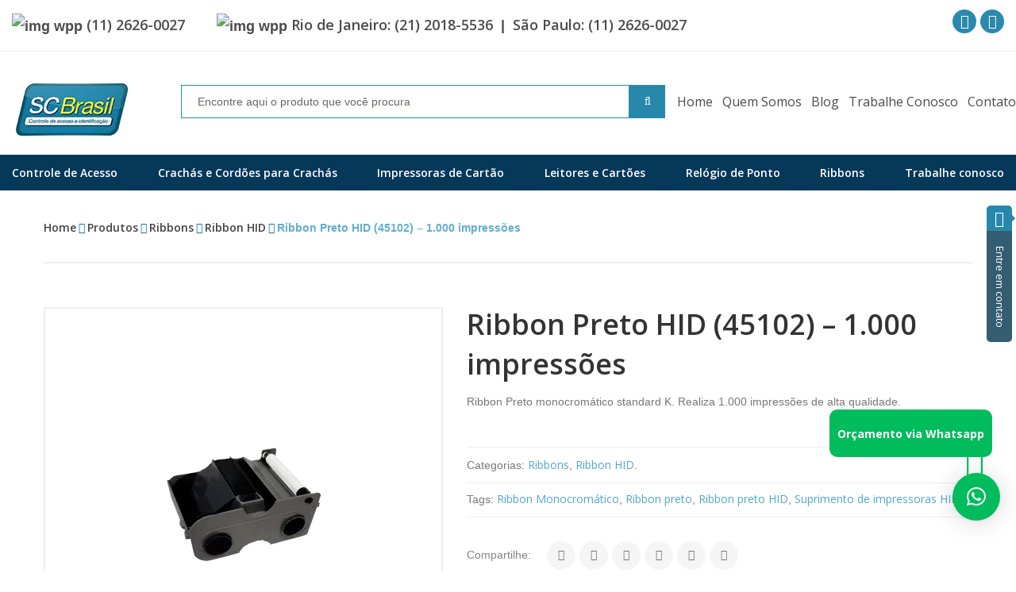

--- FILE ---
content_type: text/html; charset=UTF-8
request_url: https://scbrasil.com/produto/ribbon-preto-hid-45102/
body_size: 14540
content:
<!DOCTYPE html><html lang="pt-BR" ><head><meta charset="UTF-8"/><meta name="viewport" content="width=device-width, initial-scale=1, maximum-scale=1"><meta name="apple-mobile-web-app-title" content="SC Brasil"><link rel="pingback" href="https://scbrasil.com/xmlrpc.php"/><link rel="shortcut icon" href="https://scbrasil.com/wp-content/uploads/2016/04/fav16.png" /><link rel="apple-touch-icon" sizes="114x114" href="https://scbrasil.com/wp-content/uploads/2016/04/fav114.png"><link rel="apple-touch-icon" sizes="72x72" href="https://scbrasil.com/wp-content/uploads/2016/04/fav72.png"><link rel="apple-touch-icon" sizes="57x57" href="https://scbrasil.com/wp-content/uploads/2016/04/fav57.png"><!--[if lt IE 9]> <script src="https://oss.maxcdn.com/html5shiv/3.7.2/html5shiv.min.js"></script> <script src="https://oss.maxcdn.com/respond/1.4.2/respond.min.js"></script> <script src="https://css3-mediaqueries-js.googlecode.com/svn/trunk/css3-mediaqueries.js"></script> <![endif]--><title>Ribbon Preto HID (45102) - 1.000 impressões - SC Brasil</title><link rel="stylesheet" href="https://scbrasil.com/wp-content/cache/min/1/d72d7b723b86ad76b742a96882578f88.css" data-minify="1" /><meta name="description" content="O Ribbon Preto HID realiza até 1.000 impressões em excelente qualidade, e acompanha rolete de limpeza. Acesse nosso site e saiba mais."/><meta name="robots" content="max-snippet:-1, max-image-preview:large, max-video-preview:-1"/><link rel="canonical" href="https://scbrasil.com/produto/ribbon-preto-hid-45102/" /><meta property="og:locale" content="pt_BR" /><meta property="og:type" content="article" /><meta property="og:title" content="Ribbon Preto HID (45102) - 1.000 impressões - SC Brasil" /><meta property="og:description" content="O Ribbon Preto HID realiza até 1.000 impressões em excelente qualidade, e acompanha rolete de limpeza. Acesse nosso site e saiba mais." /><meta property="og:url" content="https://scbrasil.com/produto/ribbon-preto-hid-45102/" /><meta property="og:site_name" content="SC Brasil" /><meta property="og:image" content="https://scbrasil.com/wp-content/uploads/2016/08/Fargo-C50-DTC1000-DTC4000-DTC1250e-DTC4250e-Preto-K.png" /><meta property="og:image:secure_url" content="https://scbrasil.com/wp-content/uploads/2016/08/Fargo-C50-DTC1000-DTC4000-DTC1250e-DTC4250e-Preto-K.png" /><meta property="og:image:width" content="200" /><meta property="og:image:height" content="210" /><meta name="twitter:card" content="summary" /><meta name="twitter:description" content="O Ribbon Preto HID realiza até 1.000 impressões em excelente qualidade, e acompanha rolete de limpeza. Acesse nosso site e saiba mais." /><meta name="twitter:title" content="Ribbon Preto HID (45102) - 1.000 impressões - SC Brasil" /><meta name="twitter:image" content="https://scbrasil.com/wp-content/uploads/2016/08/Fargo-C50-DTC1000-DTC4000-DTC1250e-DTC4250e-Preto-K.png" /> <script type='application/ld+json' class='yoast-schema-graph yoast-schema-graph--main'>{"@context":"https://schema.org","@graph":[{"@type":"WebSite","@id":"https://scbrasil.com/#website","url":"https://scbrasil.com/","name":"SC Brasil","potentialAction":{"@type":"SearchAction","target":"https://scbrasil.com/?s={search_term_string}","query-input":"required name=search_term_string"}},{"@type":"ImageObject","@id":"https://scbrasil.com/produto/ribbon-preto-hid-45102/#primaryimage","url":"https://scbrasil.com/wp-content/uploads/2016/08/Fargo-C50-DTC1000-DTC4000-DTC1250e-DTC4250e-Preto-K.png","width":200,"height":210,"caption":"Ribbon Preto"},{"@type":"WebPage","@id":"https://scbrasil.com/produto/ribbon-preto-hid-45102/#webpage","url":"https://scbrasil.com/produto/ribbon-preto-hid-45102/","inLanguage":"pt-BR","name":"Ribbon Preto HID (45102) - 1.000 impress\u00f5es - SC Brasil","isPartOf":{"@id":"https://scbrasil.com/#website"},"primaryImageOfPage":{"@id":"https://scbrasil.com/produto/ribbon-preto-hid-45102/#primaryimage"},"datePublished":"2016-08-11T17:18:33+00:00","dateModified":"2022-10-18T13:35:44+00:00","description":"O Ribbon Preto HID realiza at\u00e9 1.000 impress\u00f5es em excelente qualidade, e acompanha rolete de limpeza. Acesse nosso site e saiba mais."}]}</script> <link rel="alternate" type="application/rss+xml" title="Feed para SC Brasil &raquo;" href="https://scbrasil.com/feed/" /><style id='rocket-lazyload-inline-css' type='text/css'>.rll-youtube-player{position:relative;padding-bottom:56.23%;height:0;overflow:hidden;max-width:100%;background:#000;margin:5px}.rll-youtube-player iframe{position:absolute;top:0;left:0;width:100%;height:100%;z-index:100;background:0 0}.rll-youtube-player img{bottom:0;display:block;left:0;margin:auto;max-width:100%;width:100%;position:absolute;right:0;top:0;border:none;height:auto;cursor:pointer;-webkit-transition:.4s all;-moz-transition:.4s all;transition:.4s all}.rll-youtube-player img:hover{-webkit-filter:brightness(75%)}.rll-youtube-player .play{height:72px;width:72px;left:50%;top:50%;margin-left:-36px;margin-top:-36px;position:absolute;background:url(https://scbrasil.com/wp-content/plugins/wp-rocket/inc/front/img/youtube.png) no-repeat;cursor:pointer}</style><link rel='https://api.w.org/' href='https://scbrasil.com/wp-json/' /><link rel="EditURI" type="application/rsd+xml" title="RSD" href="https://scbrasil.com/xmlrpc.php?rsd" /><link rel="wlwmanifest" type="application/wlwmanifest+xml" href="https://scbrasil.com/wp-includes/wlwmanifest.xml" /><meta name="generator" content="WordPress 5.2.2" /><meta name="generator" content="WooCommerce 2.4.8" /><link rel='shortlink' href='https://scbrasil.com/?p=1328' /><link rel="alternate" type="application/rss+xml"  title="Novos produtos" href="https://scbrasil.com/produtos/feed/" /><meta name="framework" content="Redux 4.3.9" /><style id="g5plus_custom_style" type="text/css"></style><style type="text/css">@media screen and (max-width:415px){.top-bar .top-bar-right{max-height:auto}.top-bar .telefone-number{margin-right:0}.telefone-number p{font-size:14px}.top-bar .telefone-number p:before{display:none}.top-bar .whats-number i,.top-bar .telefone-number i{font-size:16px}.top-bar .social-links i{margin-top:3px;margin-left:0;padding-top:3px;width:18px;height:18px}}.sticky-on .header-logo a{margin-top:-55px}.header-logo a{margin-top:-100px}html{opacity:1!important}</style><meta name="generator" content="Powered by Visual Composer - drag and drop page builder for WordPress."/> <!--[if lte IE 9]><link rel="stylesheet" type="text/css" href="https://scbrasil.com/wp-content/plugins/js_composer/assets/css/vc_lte_ie9.min.css" media="screen"><![endif]--><style type="text/css">.top-bar{background-color:#f9f9f9;color:#fff}.top-bar .sidebar{color:#fff}.top-bar .sidebar h4.widget-title{color:#fff}.top-bar .sidebar #wp-calendar caption,.top-bar .sidebar #wp-calendar thead th{color:#fff}.top-bar .sidebar .widget_nav_menu>div>ul.menu>li + li:before{background-color:#d3d3d3}.top-bar .sidebar .widget.base-primary-color i.fa,.top-bar .sidebar .widget.base-primary-color a{color:#fff}.top-bar .sidebar .widget.base-primary-color.widget_nav_menu>div>ul.menu>li + li:before,.top-bar .sidebar .widget.base-primary-color.separate-left:before,.top-bar .sidebar .widget.base-primary-color.separate-right:after{background-color:#fff}.top-bar .sidebar .separate-left:before{background-color:#d3d3d3}.top-bar .sidebar .separate-right:after{background-color:#d3d3d3}@media screen and (min-width:1370px){header.main-header .header-nav-wrapper.nav-fullwith{padding-left:100px;padding-right:100px}}@media screen and (min-width:992px){.logo-sticky{line-height:122px}header.main-header .header-logo{height:122px}header.main-header .header-logo>a>img{max-height:82px;padding-top:20px;padding-bottom:20px}header.main-header .header-nav-wrapper{background-color:#fff}header.main-header .header-customize{color:#191919}header.main-header .header-customize-left,header.main-header .header-customize-right{color:#3f3f3f}header.main-header .header-customize-left .search-box input,header.main-header .header-customize-right .search-box input{color:#3f3f3f}header.main-header .header-customize-left .shopping-cart-wrapper .widget_shopping_cart_content .widget_shopping_cart_icon>i.wicon + span.total,header.main-header .header-customize-right .shopping-cart-wrapper .widget_shopping_cart_content .widget_shopping_cart_icon>i.wicon + span.total{background-color:#3f3f3f}header.main-header .header-customize-separate .header-customize-item + .header-customize-item:before{background-color:#eee}header.main-header .search-button-wrapper.style-bordered .icon-search-menu,header.main-header .shopping-cart-wrapper.no-price.style-bordered .widget_shopping_cart_content .widget_shopping_cart_icon>i.wicon{border:solid 2px #eee}header.main-header ul.header-social-profile-wrapper li a:hover{color:#191919}header.main-header .search-box input{border:solid 1px #eee;color:#191919}header.main-header .ajax-search-result{border:solid 1px #eee}header.main-header .ajax-search-result>ul>li a{color:#191919}header.main-header .ajax-search-result>ul>li + li:before{border-top:solid 1px #eee}header.main-header .ajax-search-result .search-view-more{background-color:#ededed;border-top:solid 1px #d9d9d9}header.main-header .search-with-category .search-category-dropdown{border:solid 2px #eee}header.main-header .menu-wrapper{font-family:'Arial, Helvetica, sans-serif'}header.main-header .menu-wrapper .x-nav-menu>li.x-menu-item>a{line-height:122px}header.main-header .menu-wrapper .x-nav-menu li>ul.x-sub-menu li>a{color:#333}header.main-header .menu-wrapper .x-nav-menu li.x-header-column>a.x-menu-a-text,header.main-header .menu-wrapper .x-nav-menu li.x-header-column:hover>a.x-menu-a-text{color:#333!important}header.main-header .menu-wrapper .x-nav-menu li>ul.x-sub-menu{border:solid 2px #ededed;background-color:#fff}header.main-header .menu-wrapper .x-nav-menu li>ul.x-sub-menu-standard>li>a.x-menu-a-text>span:before{border-top:solid 1px #333}header.main-header .menu-wrapper .x-nav-menu li>ul.x-sub-menu-standard>li + li>a.x-menu-a-text{border-top:solid 1px #ededed}header.main-header .menu-wrapper .x-nav-menu>li>a{color:#191919}header.main-header .menu-wrapper .x-nav-menu ul.x-sub-menu-multi-column>li.x-menu-item.x-header-column>a.x-menu-a-text{font-family:'Arial, Helvetica, sans-serif';color:#000}header.main-header .menu-wrapper .x-nav-menu ul.x-sub-menu-multi-column>li.x-menu-item.x-header-column>a.x-menu-a-text:before{border-top:solid 1px #ededed}header.main-header .menu-wrapper .x-nav-menu ul.x-sub-menu-multi-column>li.x-menu-item.x-tabs .x-sub-menu-tab>li.x-menu-item>a.x-menu-a-text{font-family:'Arial, Helvetica, sans-serif';color:#333}header.main-header .menu-wrapper .x-nav-menu ul.x-sub-menu-multi-column>li.x-menu-item.x-tabs .x-sub-menu-tab>li.x-menu-item + li.x-menu-item{border-top:solid 1px #ededed}header.main-header .header-nav-above{border-bottom:solid 1px #eee}header.main-header .header-customize-nav{line-height:122px}header.main-header .header-customize-nav input[type="text"]::-webkit-input-placeholder{color:#191919}header.main-header .header-customize-nav input[type="text"]:-moz-placeholder{color:#191919}header.main-header .header-customize-nav input[type="text"]::-moz-placeholder{color:#191919}header.main-header .header-customize-nav input[type="text"]:-ms-input-placeholder{color:#191919}header.main-header .header-customize-right,header.main-header .header-customize-left{height:122px}header.main-header .custom-list{color:#191919}header.main-header .custom-separate{background-color:#eee}header.main-header .menu-wrapper .x-nav-menu>li.x-menu-item + li.x-menu-item,header.main-header .sticky-wrapper.is-sticky>.header-nav-wrapper .logo-sticky + li{margin-left:45px}header.main-header .nav-hover-primary-base .menu-wrapper .x-nav-menu>li.current-menu-ancestor>a.x-menu-a-text,header.main-header .nav-hover-primary-base .menu-wrapper .x-nav-menu>li.current-menu-parent>a.x-menu-a-text,header.main-header .nav-hover-primary-base .menu-wrapper .x-nav-menu>li.current-menu-item>a.x-menu-a-text,header.main-header .nav-hover-primary-base .menu-wrapper .x-nav-menu>li.menu-current>a.x-menu-a-text,header.main-header .nav-hover-primary-base .menu-wrapper .x-nav-menu>li>a.x-menu-a-text:hover,header.main-header .nav-hover-primary-base .menu-wrapper .x-nav-menu>li.x-menu-item:hover>a{color:#3f3f3f}header.main-header .nav-hover-primary-base .header-customize i.fa{color:#191919}header.main-header .nav-hover-primary-base .header-customize i.fa:hover{color:#3f3f3f}header.header-6 .header-nav-wrapper>.container,header.header-7 .header-nav-wrapper>.container{background-color:#fff}header.header-6 .header-customize-nav i.fa,header.header-7 .header-customize-nav i.fa,header.header-6 .header-customize-nav .shopping-cart-wrapper.with-price .widget_shopping_cart_content .widget_shopping_cart_icon>i.wicon,header.header-7 .header-customize-nav .shopping-cart-wrapper.with-price .widget_shopping_cart_content .widget_shopping_cart_icon>i.wicon,header.header-6 .header-customize-nav .shopping-cart-wrapper .widget_shopping_cart_content .widget_shopping_cart_icon>i.wicon,header.header-7 .header-customize-nav .shopping-cart-wrapper .widget_shopping_cart_content .widget_shopping_cart_icon>i.wicon{color:#191919}header.header-6 .header-customize-nav .shopping-cart-wrapper .widget_shopping_cart_content .widget_shopping_cart_icon>i.wicon + span.total,header.header-7 .header-customize-nav .shopping-cart-wrapper .widget_shopping_cart_content .widget_shopping_cart_icon>i.wicon + span.total{background-color:#3f3f3f}header.header-6 .header-customize-nav .search-with-category .form-search-left>span:after,header.header-7 .header-customize-nav .search-with-category .form-search-left>span:after{color:#191919}body.header-4 .top-bar>.container,body.header-5 .top-bar>.container{background-color:#f9f9f9}body.header-6 .top-bar,body.header-7 .top-bar{border-bottom:solid 1px #eee}header.header-6 .sticky-wrapper.is-sticky .header-nav-wrapper,header.header-7 .sticky-wrapper.is-sticky .header-nav-wrapper{background-color:#fff}}.shopping-cart-wrapper .widget_shopping_cart_content .widget_shopping_cart_icon>i.wicon + span.total{background-color:#191919}.shopping-cart-wrapper .widget_shopping_cart_content .cart_list_wrapper{border:solid 2px #eee}.sidebar .widget-social-profile ul.social-profile li a:hover i.fa,.wpb_widgetised_column .widget-social-profile ul.social-profile li a:hover i.fa,.header-social-profile-wrapper li a:hover i.fa{color:#fff}footer.main-footer-wrapper h4.widget-title{color:#333}footer.main-footer-wrapper .sidebar .widget_archive>ul ul.children,footer.main-footer-wrapper .sidebar .widget_archive>ol ul.children,footer.main-footer-wrapper .sidebar .widget_categories>ul ul.children,footer.main-footer-wrapper .sidebar .widget_categories>ol ul.children,footer.main-footer-wrapper .sidebar .widget_product_categories>ul ul.children,footer.main-footer-wrapper .sidebar .widget_product_categories>ol ul.children,footer.main-footer-wrapper .sidebar .widget_nav_menu>div>ul ul.children,footer.main-footer-wrapper .sidebar .widget_nav_menu>div>ol ul.children,footer.main-footer-wrapper .sidebar .widget_meta>ul ul.children,footer.main-footer-wrapper .sidebar .widget_meta>ol ul.children,footer.main-footer-wrapper .sidebar .widget_pages>ul ul.children,footer.main-footer-wrapper .sidebar .widget_pages>ol ul.children,footer.main-footer-wrapper .sidebar .widget_recent_comments>ul ul.children,footer.main-footer-wrapper .sidebar .widget_recent_comments>ol ul.children,footer.main-footer-wrapper .sidebar .widget_recent_entries>ul ul.children,footer.main-footer-wrapper .sidebar .widget_recent_entries>ol ul.children,footer.main-footer-wrapper .sidebar .widget_rss>ul ul.children,footer.main-footer-wrapper .sidebar .widget_rss>ol ul.children{border-color:#ededed}footer.main-footer-wrapper .sidebar .widget_archive>ul ul.sub-menu,footer.main-footer-wrapper .sidebar .widget_archive>ol ul.sub-menu,footer.main-footer-wrapper .sidebar .widget_categories>ul ul.sub-menu,footer.main-footer-wrapper .sidebar .widget_categories>ol ul.sub-menu,footer.main-footer-wrapper .sidebar .widget_product_categories>ul ul.sub-menu,footer.main-footer-wrapper .sidebar .widget_product_categories>ol ul.sub-menu,footer.main-footer-wrapper .sidebar .widget_nav_menu>div>ul ul.sub-menu,footer.main-footer-wrapper .sidebar .widget_nav_menu>div>ol ul.sub-menu,footer.main-footer-wrapper .sidebar .widget_meta>ul ul.sub-menu,footer.main-footer-wrapper .sidebar .widget_meta>ol ul.sub-menu,footer.main-footer-wrapper .sidebar .widget_pages>ul ul.sub-menu,footer.main-footer-wrapper .sidebar .widget_pages>ol ul.sub-menu,footer.main-footer-wrapper .sidebar .widget_recent_comments>ul ul.sub-menu,footer.main-footer-wrapper .sidebar .widget_recent_comments>ol ul.sub-menu,footer.main-footer-wrapper .sidebar .widget_recent_entries>ul ul.sub-menu,footer.main-footer-wrapper .sidebar .widget_recent_entries>ol ul.sub-menu,footer.main-footer-wrapper .sidebar .widget_rss>ul ul.sub-menu,footer.main-footer-wrapper .sidebar .widget_rss>ol ul.sub-menu{border-color:#ededed}footer.main-footer-wrapper .sidebar .widget_archive li + li,footer.main-footer-wrapper .sidebar .widget_categories li + li,footer.main-footer-wrapper .sidebar .widget_product_categories li + li,footer.main-footer-wrapper .sidebar .widget_nav_menu>div li + li,footer.main-footer-wrapper .sidebar .widget_meta li + li,footer.main-footer-wrapper .sidebar .widget_pages li + li,footer.main-footer-wrapper .sidebar .widget_recent_comments li + li,footer.main-footer-wrapper .sidebar .widget_recent_entries li + li,footer.main-footer-wrapper .sidebar .widget_rss li + li{border-color:#ededed}footer.main-footer-wrapper .sidebar aside.widget-social-profile.footer-social-icon{border-color:#ededed}footer.main-footer-wrapper .sidebar .widget-posts .widget-posts-wrap .widget-posts-title{color:#878787}footer.main-footer-wrapper .sidebar .widget-posts .widget-posts-wrap .widget-posts-date{color:#ababab}footer.main-footer-wrapper .sidebar .widget-posts .widget-posts-wrap .widget-posts-date{color:#878787}footer.main-footer-wrapper .main-footer{padding:100px 0 100px 0;background-color:#fff;color:#999}footer.main-footer-wrapper .main-footer .footer-contact-form input[type="text"]{border-color:#ededed}footer.main-footer-wrapper .main-footer .footer-contact-form input[type="email"]{border-color:#ededed}footer.main-footer-wrapper .main-footer .footer-contact-form textarea.wpcf7-form-control{border-color:#ededed}footer.main-footer-wrapper .main-footer + .bottom-bar-wrapper .bottom-bar-inner{border-color:#ededed}footer.main-footer-wrapper .bottom-bar-wrapper{background-color:#fff;color:#999}footer.main-footer-wrapper .bottom-bar-wrapper .sidebar .widget_archive>ul ul.children,footer.main-footer-wrapper .bottom-bar-wrapper .sidebar .widget_archive>ol ul.children,footer.main-footer-wrapper .bottom-bar-wrapper .sidebar .widget_categories>ul ul.children,footer.main-footer-wrapper .bottom-bar-wrapper .sidebar .widget_categories>ol ul.children,footer.main-footer-wrapper .bottom-bar-wrapper .sidebar .widget_product_categories>ul ul.children,footer.main-footer-wrapper .bottom-bar-wrapper .sidebar .widget_product_categories>ol ul.children,footer.main-footer-wrapper .bottom-bar-wrapper .sidebar .widget_nav_menu>div>ul ul.children,footer.main-footer-wrapper .bottom-bar-wrapper .sidebar .widget_nav_menu>div>ol ul.children,footer.main-footer-wrapper .bottom-bar-wrapper .sidebar .widget_meta>ul ul.children,footer.main-footer-wrapper .bottom-bar-wrapper .sidebar .widget_meta>ol ul.children,footer.main-footer-wrapper .bottom-bar-wrapper .sidebar .widget_pages>ul ul.children,footer.main-footer-wrapper .bottom-bar-wrapper .sidebar .widget_pages>ol ul.children,footer.main-footer-wrapper .bottom-bar-wrapper .sidebar .widget_recent_comments>ul ul.children,footer.main-footer-wrapper .bottom-bar-wrapper .sidebar .widget_recent_comments>ol ul.children,footer.main-footer-wrapper .bottom-bar-wrapper .sidebar .widget_recent_entries>ul ul.children,footer.main-footer-wrapper .bottom-bar-wrapper .sidebar .widget_recent_entries>ol ul.children,footer.main-footer-wrapper .bottom-bar-wrapper .sidebar .widget_rss>ul ul.children,footer.main-footer-wrapper .bottom-bar-wrapper .sidebar .widget_rss>ol ul.children{border-color:#ededed}footer.main-footer-wrapper .bottom-bar-wrapper .sidebar .widget_archive>ul ul.sub-menu,footer.main-footer-wrapper .bottom-bar-wrapper .sidebar .widget_archive>ol ul.sub-menu,footer.main-footer-wrapper .bottom-bar-wrapper .sidebar .widget_categories>ul ul.sub-menu,footer.main-footer-wrapper .bottom-bar-wrapper .sidebar .widget_categories>ol ul.sub-menu,footer.main-footer-wrapper .bottom-bar-wrapper .sidebar .widget_product_categories>ul ul.sub-menu,footer.main-footer-wrapper .bottom-bar-wrapper .sidebar .widget_product_categories>ol ul.sub-menu,footer.main-footer-wrapper .bottom-bar-wrapper .sidebar .widget_nav_menu>div>ul ul.sub-menu,footer.main-footer-wrapper .bottom-bar-wrapper .sidebar .widget_nav_menu>div>ol ul.sub-menu,footer.main-footer-wrapper .bottom-bar-wrapper .sidebar .widget_meta>ul ul.sub-menu,footer.main-footer-wrapper .bottom-bar-wrapper .sidebar .widget_meta>ol ul.sub-menu,footer.main-footer-wrapper .bottom-bar-wrapper .sidebar .widget_pages>ul ul.sub-menu,footer.main-footer-wrapper .bottom-bar-wrapper .sidebar .widget_pages>ol ul.sub-menu,footer.main-footer-wrapper .bottom-bar-wrapper .sidebar .widget_recent_comments>ul ul.sub-menu,footer.main-footer-wrapper .bottom-bar-wrapper .sidebar .widget_recent_comments>ol ul.sub-menu,footer.main-footer-wrapper .bottom-bar-wrapper .sidebar .widget_recent_entries>ul ul.sub-menu,footer.main-footer-wrapper .bottom-bar-wrapper .sidebar .widget_recent_entries>ol ul.sub-menu,footer.main-footer-wrapper .bottom-bar-wrapper .sidebar .widget_rss>ul ul.sub-menu,footer.main-footer-wrapper .bottom-bar-wrapper .sidebar .widget_rss>ol ul.sub-menu{border-color:#ededed}footer.main-footer-wrapper .bottom-bar-wrapper .sidebar .widget_archive li + li,footer.main-footer-wrapper .bottom-bar-wrapper .sidebar .widget_categories li + li,footer.main-footer-wrapper .bottom-bar-wrapper .sidebar .widget_product_categories li + li,footer.main-footer-wrapper .bottom-bar-wrapper .sidebar .widget_nav_menu>div li + li,footer.main-footer-wrapper .bottom-bar-wrapper .sidebar .widget_meta li + li,footer.main-footer-wrapper .bottom-bar-wrapper .sidebar .widget_pages li + li,footer.main-footer-wrapper .bottom-bar-wrapper .sidebar .widget_recent_comments li + li,footer.main-footer-wrapper .bottom-bar-wrapper .sidebar .widget_recent_entries li + li,footer.main-footer-wrapper .bottom-bar-wrapper .sidebar .widget_rss li + li{border-color:#ededed}footer.main-footer-wrapper .bottom-bar-wrapper .sidebar aside.widget-social-profile.footer-social-icon{border-color:#ededed}footer.main-footer-wrapper .bottom-bar-wrapper .sidebar .widget-posts .widget-posts-wrap .widget-posts-title{color:#878787}footer.main-footer-wrapper .bottom-bar-wrapper .sidebar .widget-posts .widget-posts-wrap .widget-posts-date{color:#ababab}footer.main-footer-wrapper .bottom-bar-wrapper .sidebar .widget-posts .widget-posts-wrap .widget-posts-date{color:#878787}</style><style id="g5plus_handmade_options-dynamic-css" title="dynamic-css" class="redux-options-output">body{background-repeat:no-repeat;background-attachment:fixed;background-position:center center;background-size:cover}.page-title-margin{margin-top:25px;margin-bottom:55px}.archive-title-margin{margin-top:25px;margin-bottom:55px}.single-blog-title-margin{margin-top:25px;margin-bottom:55px}body{font-family:Arial,Helvetica,sans-serif;font-weight:400;font-style:normal;font-size:14px;font-display:swap}h1{font-family:Arial,Helvetica,sans-serif;font-weight:400;font-style:normal;font-size:36px;font-display:swap}h2{font-family:Arial,Helvetica,sans-serif;font-weight:400;font-style:normal;font-size:28px;font-display:swap}h3{font-family:Arial,Helvetica,sans-serif;font-weight:400;font-style:normal;font-size:24px;font-display:swap}h4{font-family:Arial,Helvetica,sans-serif;font-weight:400;font-style:normal;font-size:21px;font-display:swap}h5{font-family:Arial,Helvetica,sans-serif;font-weight:400;font-style:normal;font-size:18px;font-display:swap}h6{font-family:Arial,Helvetica,sans-serif;font-weight:400;font-style:normal;font-size:14px;font-display:swap}{font-family:Arial,Helvetica,sans-serif;font-display:swap}{font-family:Arial,Helvetica,sans-serif;font-display:swap}.page-title-inner h1{font-family:Arial,Helvetica,sans-serif;text-transform:none;font-weight:400;font-style:normal;color:#333;font-size:35px;font-display:swap}.page-title-inner .page-sub-title{font-family:Arial,Helvetica,sans-serif;text-transform:none;font-weight:400;font-style:italic;color:#333;font-size:14px;font-display:swap}.archive-product-title-margin{margin-top:25px;margin-bottom:55px}.single-product-title-margin{margin-top:25px;margin-bottom:55px}.portfolio-title-margin{margin-top:25px;margin-bottom:55px}</style><noscript><style type="text/css">.wpb_animate_when_almost_visible{opacity:1}</style></noscript></head><body data-rsssl=1 class="product-template-default single single-product postid-1328 footer-static header-3 woocommerce woocommerce-page wpb-js-composer js-comp-ver-5.0.1 vc_responsive"><a id="uvTab" class="scbrasil-tab uvTab text-center" href="/contato/"> <i class="fa fa-at"></i><div class="seta-direita"></div><div class="barra">Entre em contato</div> </a><div id="wrapper"><header class="header__wrapper main-header trii desktop"><div class="header_desktop"><div class="topbar"><div class="container"><div class="row"><div class="col-md-12"><ul class="topbar-items" type="none"><div class="textwidget custom-html-widget"><div class="numeros"><li class="contact-number whatsapp"> <span class="iconx whatsapp"> <img
src="[data-uri]" data-lazy-src="/wp-content/themes/scbrasil/trii/assets/images/whatsapp-icon.png"
alt="img wpp"
/><noscript><img
src="/wp-content/themes/scbrasil/trii/assets/images/whatsapp-icon.png"
alt="img wpp"
/></noscript> </span> <a
class="render_whatsapp fbicon"
target="_blank"
href="https://api.whatsapp.com/send?phone=551126260027&text=Estou%20no%20site%20da%20SC%20Brasil%20e%20gostaria%20de%20um%20or%C3%A7amento."
rel="noopener noreferrer"> (11) 2626-0027</a
></li><li class="contact-number whatsapp"> <span class="iconx whatsapp"> <img
src="[data-uri]" data-lazy-src="/wp-content/themes/scbrasil//trii/assets/images/phone-icone.png"
alt="img wpp"
/><noscript><img
src="/wp-content/themes/scbrasil//trii/assets/images/phone-icone.png"
alt="img wpp"
/></noscript> </span> <a
class="render_whatsapp fbicon"
target="_blank"
href="tel:02120185536"
rel="noopener noreferrer"> Rio de Janeiro: (21) 2018-5536</a
> <span class="pipe">|</span> <a
class="render_whatsapp fbicon"
target="_blank"
href="tel:01126260027"
rel="noopener noreferrer"> São Paulo: (11) 2626-0027</a
></li></div><div class="icones"><li class="fbicon"> <a href="https://www.instagram.com/oficialscbrasil/" target="_blank" rel="noopener noreferrer"> <i class="fa fa-instagram"></i> </a></li><li class="fbicon"> <a href="https://www.facebook.com/scbrasil460" target="_blank" rel="noopener noreferrer"> <i class="fa fa-facebook"></i> </a></li></div></div></ul></div></div></div></div><div class="utilities"><div class="container"><div class="row"><div class="col-md-2 col-sm-3"><div class="header-logo"> <a href="https://scbrasil.com/" style="background: url('https://scbrasil.com/wp-content/uploads/2018/07/logo-header-2.png');"> <span>Relógio de ponto, Impressoras de cartão, controle de acesso, ribbons</span> </a></div></div><div class="col-md-6 col-sm-6"><div class="header-search_"><form method="get" action="https://scbrasil.com" class="search-popup-inner header-search-bar"><div class="search-input"> <input type="text" name="s" placeholder="Encontre aqui o produto que você procura" class="search-popup-input" autocomplete="off" /><button><i class="fa fa-search"></i></button> <input type="hidden" name="post_type" value="product" /> <input type="hidden" name="from" value="busca"></div></form><div class="itens_encontrados"></div></div></div><div class="col-md-4 col-sm-3" style="padding: 0;"><div class="header-cta" style="padding: 0;"><div class="contact-number"><div class="textwidget custom-html-widget"><li><a href="/">Home</a></li><li><a href="/sc-brasil-identificacao-digital/">Quem Somos</a></li><li><a href="/blog/">Blog</a></li><li><a href="/trabalhe-conosco/">Trabalhe Conosco</a></li><li><a href="/contato/">Contato</a></li></div></div></div></div></div></div></div><div class="menu"><div class="header-nav-wrapper header-sticky sticky-scheme-inherit nav-hover-primary"><div class="container"><div class="header-wrapper"><div id="primary-menu" class="menu-wrapper"><ul id="main-menu" class="main-menu x-nav-menu x-nav-menu_principal" data-breakpoint="991" ><li id="menu-item-464" class="menu-item menu-item-type-taxonomy menu-item-object-product_cat menu-item-has-children x-menu-item x-sub-menu-standard"><a href="https://scbrasil.com/categoria-produto/controle-de-acesso/" class="x-menu-a-text"><span class="x-menu-text">Controle de Acesso</span><b class="x-caret"></b></a><ul class="x-sub-menu x-sub-menu-standard x-list-style-none x-widget-area-wrapper"><li id="menu-item-1191" class="menu-item menu-item-type-taxonomy menu-item-object-product_cat x-menu-item x-sub-menu-standard"><a href="https://scbrasil.com/categoria-produto/controle-de-acesso/catraca-henry/" class="x-menu-a-text"><span class="x-menu-text">Catraca Henry</span></a></li><li id="menu-item-1192" class="menu-item menu-item-type-taxonomy menu-item-object-product_cat x-menu-item x-sub-menu-standard"><a href="https://scbrasil.com/categoria-produto/controle-de-acesso/controle-henry/" class="x-menu-a-text"><span class="x-menu-text">Controle de Acesso Henry</span></a></li></ul></li><li id="menu-item-1748" class="menu-item menu-item-type-taxonomy menu-item-object-product_cat menu-item-has-children x-menu-item x-sub-menu-standard"><a href="https://scbrasil.com/categoria-produto/crachas-cordoes-para-crachas/" class="x-menu-a-text"><span class="x-menu-text">Crachás e Cordões para Crachás</span><b class="x-caret"></b></a><ul class="x-sub-menu x-sub-menu-standard x-list-style-none x-widget-area-wrapper"><li id="menu-item-1737" class="menu-item menu-item-type-taxonomy menu-item-object-product_cat menu-item-has-children x-menu-item x-sub-menu-standard"><a href="https://scbrasil.com/categoria-produto/crachas-cordoes-para-crachas/crachas/" class="x-menu-a-text"><span class="x-menu-text">Cartões e Crachás</span><b class="x-caret"></b></a><ul class="x-sub-menu x-sub-menu-standard x-list-style-none x-widget-area-wrapper"><li id="menu-item-1749" class="menu-item menu-item-type-taxonomy menu-item-object-product_cat x-menu-item x-sub-menu-standard"><a href="https://scbrasil.com/categoria-produto/crachas-cordoes-para-crachas/cartoes-pvc-sem-impressao/" class="x-menu-a-text"><span class="x-menu-text">Cartões em PVC &#8211; Sem Impressão</span></a></li><li id="menu-item-1228" class="menu-item menu-item-type-post_type menu-item-object-product x-menu-item x-sub-menu-standard"><a href="https://scbrasil.com/produto/cracha-de-identificacao-em-pvc/" class="x-menu-a-text"><span class="x-menu-text">Crachá em PVC Impresso</span></a></li></ul></li><li id="menu-item-1635" class="menu-item menu-item-type-post_type menu-item-object-product menu-item-has-children x-menu-item x-sub-menu-standard"><a href="https://scbrasil.com/produto/cordao-para-cracha-silk-sublimatico/" class="x-menu-a-text"><span class="x-menu-text">Cordões para Crachás</span><b class="x-caret"></b></a><ul class="x-sub-menu x-sub-menu-standard x-list-style-none x-widget-area-wrapper"><li id="menu-item-1227" class="menu-item menu-item-type-post_type menu-item-object-product x-menu-item x-sub-menu-standard"><a href="https://scbrasil.com/produto/cordao-para-cracha-silk-sublimatico/" class="x-menu-a-text"><span class="x-menu-text">Cordão para Crachá &#8211; Silk</span></a></li><li id="menu-item-1229" class="menu-item menu-item-type-post_type menu-item-object-product x-menu-item x-sub-menu-standard"><a href="https://scbrasil.com/produto/cordao-para-cracha-silk-sublimatico/" class="x-menu-a-text"><span class="x-menu-text">Cordão para Crachá &#8211; Sublimação</span></a></li></ul></li></ul></li><li id="menu-item-1186" class="menu-item menu-item-type-taxonomy menu-item-object-product_cat menu-item-has-children x-menu-item x-sub-menu-standard"><a href="https://scbrasil.com/categoria-produto/impressora-de-cartao-pvc/" class="x-menu-a-text"><span class="x-menu-text">Impressoras de Cartão</span><b class="x-caret"></b></a><ul class="x-sub-menu x-sub-menu-standard x-list-style-none x-widget-area-wrapper"><li id="menu-item-4387" class="menu-item menu-item-type-post_type menu-item-object-page x-menu-item x-sub-menu-standard"><a href="https://scbrasil.com/aluguel-impressora-cartao-pvc/" class="x-menu-a-text"><span class="x-menu-text">Aluguel de impressora de cartão PVC</span></a></li><li id="menu-item-1196" class="menu-item menu-item-type-taxonomy menu-item-object-product_cat menu-item-has-children x-menu-item x-sub-menu-standard"><a href="https://scbrasil.com/categoria-produto/impressora-de-cartao-pvc/datacard/" class="x-menu-a-text"><span class="x-menu-text">Impressora de Cartão &#8211; Datacard &#8211; Entrust</span><b class="x-caret"></b></a><ul class="x-sub-menu x-sub-menu-standard x-list-style-none x-widget-area-wrapper"><li id="menu-item-3399" class="menu-item menu-item-type-taxonomy menu-item-object-product_cat x-menu-item x-sub-menu-standard"><a href="https://scbrasil.com/categoria-produto/impressora-de-cartao-pvc/datacard/impressora-sigma/" class="x-menu-a-text"><span class="x-menu-text">Impressoras Sigma</span></a></li></ul></li><li id="menu-item-1197" class="menu-item menu-item-type-taxonomy menu-item-object-product_cat x-menu-item x-sub-menu-standard"><a href="https://scbrasil.com/categoria-produto/impressora-de-cartao-pvc/edisecure/" class="x-menu-a-text"><span class="x-menu-text">Impressora Edisecure</span></a></li><li id="menu-item-1198" class="menu-item menu-item-type-taxonomy menu-item-object-product_cat x-menu-item x-sub-menu-standard"><a href="https://scbrasil.com/categoria-produto/impressora-de-cartao-pvc/evolis/" class="x-menu-a-text"><span class="x-menu-text">Impressora Evolis</span></a></li><li id="menu-item-1199" class="menu-item menu-item-type-taxonomy menu-item-object-product_cat x-menu-item x-sub-menu-standard"><a href="https://scbrasil.com/categoria-produto/impressora-de-cartao-pvc/impressora-hid/" class="x-menu-a-text"><span class="x-menu-text">Impressora HID</span></a></li><li id="menu-item-2008" class="menu-item menu-item-type-taxonomy menu-item-object-product_cat x-menu-item x-sub-menu-standard"><a href="https://scbrasil.com/categoria-produto/impressora-de-cartao-pvc/impressora-magicard/" class="x-menu-a-text"><span class="x-menu-text">Impressora Magicard</span></a></li><li id="menu-item-1200" class="menu-item menu-item-type-taxonomy menu-item-object-product_cat x-menu-item x-sub-menu-standard"><a href="https://scbrasil.com/categoria-produto/impressora-de-cartao-pvc/polaroid/" class="x-menu-a-text"><span class="x-menu-text">Impressora Polaroid</span></a></li><li id="menu-item-1201" class="menu-item menu-item-type-taxonomy menu-item-object-product_cat x-menu-item x-sub-menu-standard"><a href="https://scbrasil.com/categoria-produto/impressora-de-cartao-pvc/zebra/" class="x-menu-a-text"><span class="x-menu-text">Impressora Zebra</span></a></li></ul></li><li id="menu-item-1205" class="menu-item menu-item-type-taxonomy menu-item-object-product_cat menu-item-has-children x-menu-item x-sub-menu-standard"><a href="https://scbrasil.com/categoria-produto/leitores-cartoes-de-proximidade/" class="x-menu-a-text"><span class="x-menu-text">Leitores e Cartões</span><b class="x-caret"></b></a><ul class="x-sub-menu x-sub-menu-standard x-list-style-none x-widget-area-wrapper"><li id="menu-item-1226" class="menu-item menu-item-type-taxonomy menu-item-object-product_cat menu-item-has-children x-menu-item x-sub-menu-standard"><a href="https://scbrasil.com/categoria-produto/leitores-cartoes-de-proximidade/cartoes/" class="x-menu-a-text"><span class="x-menu-text">Cartões</span><b class="x-caret"></b></a><ul class="x-sub-menu x-sub-menu-standard x-list-style-none x-widget-area-wrapper"><li id="menu-item-1221" class="menu-item menu-item-type-custom menu-item-object-custom x-menu-item x-sub-menu-standard"><a href="https://scbrasil.com/categoria-produto/leitores-cartoes-de-proximidade/cartoes/acura/" class="x-menu-a-text"><span class="x-menu-text">Cartões de Proximidade Acura</span></a></li><li id="menu-item-1222" class="menu-item menu-item-type-custom menu-item-object-custom x-menu-item x-sub-menu-standard"><a href="https://scbrasil.com/categoria-produto/leitores-cartoes-de-proximidade/cartoes/hid/" class="x-menu-a-text"><span class="x-menu-text">Cartões de Proximidade HID</span></a></li></ul></li><li id="menu-item-1225" class="menu-item menu-item-type-taxonomy menu-item-object-product_cat menu-item-has-children x-menu-item x-sub-menu-standard"><a href="https://scbrasil.com/categoria-produto/leitores-cartoes-de-proximidade/leitores-de-proximidade/" class="x-menu-a-text"><span class="x-menu-text">Leitores</span><b class="x-caret"></b></a><ul class="x-sub-menu x-sub-menu-standard x-list-style-none x-widget-area-wrapper"><li id="menu-item-1223" class="menu-item menu-item-type-custom menu-item-object-custom x-menu-item x-sub-menu-standard"><a href="https://scbrasil.com/categoria-produto/leitores-cartoes-de-proximidade/leitores-de-proximidade/leitores-acura/" class="x-menu-a-text"><span class="x-menu-text">Leitores de Proximidade Acura</span></a></li><li id="menu-item-1224" class="menu-item menu-item-type-custom menu-item-object-custom x-menu-item x-sub-menu-standard"><a href="https://scbrasil.com/categoria-produto/leitores-cartoes-de-proximidade/leitores-de-proximidade/leitores-hid/" class="x-menu-a-text"><span class="x-menu-text">Leitores de Proximidade HID</span></a></li></ul></li></ul></li><li id="menu-item-1210" class="menu-item menu-item-type-taxonomy menu-item-object-product_cat menu-item-has-children x-menu-item x-sub-menu-standard"><a href="https://scbrasil.com/categoria-produto/relogios-de-ponto/" class="x-menu-a-text"><span class="x-menu-text">Relógio de Ponto</span><b class="x-caret"></b></a><ul class="x-sub-menu x-sub-menu-standard x-list-style-none x-widget-area-wrapper"><li id="menu-item-4066" class="menu-item menu-item-type-post_type menu-item-object-page x-menu-item x-sub-menu-standard"><a href="https://scbrasil.com/sistema-de-ponto/" class="x-menu-a-text"><span class="x-menu-text">Sistema de Ponto Eletrônico</span></a></li><li id="menu-item-4064" class="menu-item menu-item-type-custom menu-item-object-custom menu-item-has-children x-menu-item x-sub-menu-standard"><a href="#" class="x-menu-a-text"><span class="x-menu-text">Ver relógios (por funcionalidade)</span><b class="x-caret"></b></a><ul class="x-sub-menu x-sub-menu-standard x-list-style-none x-widget-area-wrapper"><li id="menu-item-1594" class="menu-item menu-item-type-taxonomy menu-item-object-product_cat x-menu-item x-sub-menu-standard"><a href="https://scbrasil.com/categoria-produto/relogios-de-ponto/biometrico/" class="x-menu-a-text"><span class="x-menu-text">Biométrico</span></a></li><li id="menu-item-1595" class="menu-item menu-item-type-taxonomy menu-item-object-product_cat x-menu-item x-sub-menu-standard"><a href="https://scbrasil.com/categoria-produto/relogios-de-ponto/cartografico/" class="x-menu-a-text"><span class="x-menu-text">Cartográfico</span></a></li><li id="menu-item-4077" class="menu-item menu-item-type-taxonomy menu-item-object-product_cat x-menu-item x-sub-menu-standard"><a href="https://scbrasil.com/categoria-produto/relogios-de-ponto/relogio-de-ponto-por-codigo-de-barras/" class="x-menu-a-text"><span class="x-menu-text">Código de Barras</span></a></li><li id="menu-item-1596" class="menu-item menu-item-type-taxonomy menu-item-object-product_cat x-menu-item x-sub-menu-standard"><a href="https://scbrasil.com/categoria-produto/relogios-de-ponto/iris/" class="x-menu-a-text"><span class="x-menu-text">Leitor de Íris</span></a></li><li id="menu-item-4076" class="menu-item menu-item-type-taxonomy menu-item-object-product_cat x-menu-item x-sub-menu-standard"><a href="https://scbrasil.com/categoria-produto/relogios-de-ponto/relogio-de-ponto-para-portaria-373-2009/" class="x-menu-a-text"><span class="x-menu-text">Portaria 373/2009</span></a></li><li id="menu-item-4078" class="menu-item menu-item-type-taxonomy menu-item-object-product_cat x-menu-item x-sub-menu-standard"><a href="https://scbrasil.com/categoria-produto/relogios-de-ponto/relogio-de-ponto-por-proximidade/" class="x-menu-a-text"><span class="x-menu-text">Proximidade</span></a></li></ul></li><li id="menu-item-4065" class="menu-item menu-item-type-custom menu-item-object-custom menu-item-has-children x-menu-item x-sub-menu-standard"><a href="#" class="x-menu-a-text"><span class="x-menu-text">Ver relógios (por marca)</span><b class="x-caret"></b></a><ul class="x-sub-menu x-sub-menu-standard x-list-style-none x-widget-area-wrapper"><li id="menu-item-4075" class="menu-item menu-item-type-taxonomy menu-item-object-product_cat x-menu-item x-sub-menu-standard"><a href="https://scbrasil.com/categoria-produto/relogios-de-ponto/relogio-de-ponto-control-id/" class="x-menu-a-text"><span class="x-menu-text">Control iD</span></a></li><li id="menu-item-1211" class="menu-item menu-item-type-taxonomy menu-item-object-product_cat x-menu-item x-sub-menu-standard"><a href="https://scbrasil.com/categoria-produto/relogios-de-ponto/henry/" class="x-menu-a-text"><span class="x-menu-text">Henry</span></a></li></ul></li></ul></li><li id="menu-item-1216" class="menu-item menu-item-type-taxonomy menu-item-object-product_cat current-product-ancestor current-menu-parent current-product-parent menu-item-has-children x-menu-item x-sub-menu-standard"><a href="https://scbrasil.com/categoria-produto/ribbon/" class="x-menu-a-text"><span class="x-menu-text">Ribbons</span><b class="x-caret"></b></a><ul class="x-sub-menu x-sub-menu-standard x-list-style-none x-widget-area-wrapper"><li id="menu-item-1478" class="menu-item menu-item-type-taxonomy menu-item-object-product_cat x-menu-item x-sub-menu-standard"><a href="https://scbrasil.com/categoria-produto/ribbon/ribbon-datacard/" class="x-menu-a-text"><span class="x-menu-text">Ribbon Datacard</span></a></li><li id="menu-item-1479" class="menu-item menu-item-type-taxonomy menu-item-object-product_cat x-menu-item x-sub-menu-standard"><a href="https://scbrasil.com/categoria-produto/ribbon/ribbon-evolis/" class="x-menu-a-text"><span class="x-menu-text">Ribbon Evolis</span></a></li><li id="menu-item-1480" class="menu-item menu-item-type-taxonomy menu-item-object-product_cat current-product-ancestor current-menu-parent current-product-parent x-menu-item x-sub-menu-standard"><a href="https://scbrasil.com/categoria-produto/ribbon/ribbon-hid/" class="x-menu-a-text"><span class="x-menu-text">Ribbon HID</span></a></li><li id="menu-item-2009" class="menu-item menu-item-type-taxonomy menu-item-object-product_cat x-menu-item x-sub-menu-standard"><a href="https://scbrasil.com/categoria-produto/ribbon/ribbon-magicard/" class="x-menu-a-text"><span class="x-menu-text">Ribbon Magicard</span></a></li><li id="menu-item-2750" class="menu-item menu-item-type-taxonomy menu-item-object-product_cat x-menu-item x-sub-menu-standard"><a href="https://scbrasil.com/categoria-produto/ribbon/ribbon-matica/" class="x-menu-a-text"><span class="x-menu-text">Ribbon Matica</span></a></li><li id="menu-item-2736" class="menu-item menu-item-type-taxonomy menu-item-object-product_cat x-menu-item x-sub-menu-standard"><a href="https://scbrasil.com/categoria-produto/ribbon/ribbon-polaroid/" class="x-menu-a-text"><span class="x-menu-text">Ribbon Polaroid</span></a></li><li id="menu-item-1481" class="menu-item menu-item-type-taxonomy menu-item-object-product_cat x-menu-item x-sub-menu-standard"><a href="https://scbrasil.com/categoria-produto/ribbon/ribbon-zebra/" class="x-menu-a-text"><span class="x-menu-text">Ribbon Zebra</span></a></li><li id="menu-item-3610" class="menu-item menu-item-type-taxonomy menu-item-object-product_cat x-menu-item x-sub-menu-standard"><a href="https://scbrasil.com/categoria-produto/ribbon/ribbons-sigma/" class="x-menu-a-text"><span class="x-menu-text">Ribbons Sigma</span></a></li></ul></li><li id="menu-item-4194" class="menu-item menu-item-type-post_type menu-item-object-page x-menu-item x-sub-menu-standard"><a href="https://scbrasil.com/trabalhe-conosco/" class="x-menu-a-text"><span class="x-menu-text">Trabalhe conosco</span></a></li></ul></div></div></div></div></div></div></header><header class="header__wrapper main-header trii mobile mobile-header"><div class="header_mobile"><div class="topbar"><div class="container"><div class="row"><div class="col-md-12"><ul type="none" class="topbar-items"><div class="textwidget custom-html-widget"><li class = "contact-number phone"> <span class = "iconx phone"> <img src = "/wp-content/themes/scbrasil/assets/images/phone-icon-white.png" alt="image-phone"/> </span> <a href = "tel:02120185536">(21) 2018-5536</a></li><li class = "contact-number whatsapp"> <span class = "iconx whatsapp"> <img src = "/wp-content/themes/scbrasil/assets/images/whatsapp-icon-white.png" alt = "img wpp"/> </span> <a
class = "render_whatsapp"
target="_blank" href="https://api.whatsapp.com/send?1=pt_BR&amp;phone=5501126260027" rel="noopener noreferrer"> (11) 2626-0027</a></li><li class = "fbicon"> <a target="_blank" href = "https://www.facebook.com/scbrasil460" rel="noopener noreferrer"> <i class = "fa fa-facebook"></i> </a></li></div></ul></div></div></div></div><div class="menu"><div id="undefined-sticky-wrapper" class="sticky-wrapper"><div class="header-container-wrapper menu-drop-fly header-mobile-sticky"><div class="container header-mobile-wrapper"><div class="header-mobile-inner"><div class="header-logo-mobile"> <a href="https://scbrasil.com/" style="background-image: url('https://scbrasil.com/wp-content/uploads/2018/07/logo-header-2.png');"> <span>Relógio de ponto, Impressoras de cartão, controle de acesso, ribbons</span> </a></div><div class="toggle-icon-wrapper toggle-mobile-menu" data-ref="nav-menu-mobile" data-drop-type="fly"><div class="toggle-icon"> <span></span></div></div></div><div id="nav-menu-mobile" class="header-mobile-nav menu-drop-fly"><ul id="main-menu" class="main-menu x-nav-menu x-nav-menu_principal" data-breakpoint="991" ><li id="menu-item-464" class="menu-item menu-item-type-taxonomy menu-item-object-product_cat menu-item-has-children x-menu-item x-sub-menu-standard"><a href="https://scbrasil.com/categoria-produto/controle-de-acesso/" class="x-menu-a-text"><span class="x-menu-text">Controle de Acesso</span><b class="x-caret"></b></a><ul class="x-sub-menu x-sub-menu-standard x-list-style-none x-widget-area-wrapper"><li id="menu-item-1191" class="menu-item menu-item-type-taxonomy menu-item-object-product_cat x-menu-item x-sub-menu-standard"><a href="https://scbrasil.com/categoria-produto/controle-de-acesso/catraca-henry/" class="x-menu-a-text"><span class="x-menu-text">Catraca Henry</span></a></li><li id="menu-item-1192" class="menu-item menu-item-type-taxonomy menu-item-object-product_cat x-menu-item x-sub-menu-standard"><a href="https://scbrasil.com/categoria-produto/controle-de-acesso/controle-henry/" class="x-menu-a-text"><span class="x-menu-text">Controle de Acesso Henry</span></a></li></ul></li><li id="menu-item-1748" class="menu-item menu-item-type-taxonomy menu-item-object-product_cat menu-item-has-children x-menu-item x-sub-menu-standard"><a href="https://scbrasil.com/categoria-produto/crachas-cordoes-para-crachas/" class="x-menu-a-text"><span class="x-menu-text">Crachás e Cordões para Crachás</span><b class="x-caret"></b></a><ul class="x-sub-menu x-sub-menu-standard x-list-style-none x-widget-area-wrapper"><li id="menu-item-1737" class="menu-item menu-item-type-taxonomy menu-item-object-product_cat menu-item-has-children x-menu-item x-sub-menu-standard"><a href="https://scbrasil.com/categoria-produto/crachas-cordoes-para-crachas/crachas/" class="x-menu-a-text"><span class="x-menu-text">Cartões e Crachás</span><b class="x-caret"></b></a><ul class="x-sub-menu x-sub-menu-standard x-list-style-none x-widget-area-wrapper"><li id="menu-item-1749" class="menu-item menu-item-type-taxonomy menu-item-object-product_cat x-menu-item x-sub-menu-standard"><a href="https://scbrasil.com/categoria-produto/crachas-cordoes-para-crachas/cartoes-pvc-sem-impressao/" class="x-menu-a-text"><span class="x-menu-text">Cartões em PVC &#8211; Sem Impressão</span></a></li><li id="menu-item-1228" class="menu-item menu-item-type-post_type menu-item-object-product x-menu-item x-sub-menu-standard"><a href="https://scbrasil.com/produto/cracha-de-identificacao-em-pvc/" class="x-menu-a-text"><span class="x-menu-text">Crachá em PVC Impresso</span></a></li></ul></li><li id="menu-item-1635" class="menu-item menu-item-type-post_type menu-item-object-product menu-item-has-children x-menu-item x-sub-menu-standard"><a href="https://scbrasil.com/produto/cordao-para-cracha-silk-sublimatico/" class="x-menu-a-text"><span class="x-menu-text">Cordões para Crachás</span><b class="x-caret"></b></a><ul class="x-sub-menu x-sub-menu-standard x-list-style-none x-widget-area-wrapper"><li id="menu-item-1227" class="menu-item menu-item-type-post_type menu-item-object-product x-menu-item x-sub-menu-standard"><a href="https://scbrasil.com/produto/cordao-para-cracha-silk-sublimatico/" class="x-menu-a-text"><span class="x-menu-text">Cordão para Crachá &#8211; Silk</span></a></li><li id="menu-item-1229" class="menu-item menu-item-type-post_type menu-item-object-product x-menu-item x-sub-menu-standard"><a href="https://scbrasil.com/produto/cordao-para-cracha-silk-sublimatico/" class="x-menu-a-text"><span class="x-menu-text">Cordão para Crachá &#8211; Sublimação</span></a></li></ul></li></ul></li><li id="menu-item-1186" class="menu-item menu-item-type-taxonomy menu-item-object-product_cat menu-item-has-children x-menu-item x-sub-menu-standard"><a href="https://scbrasil.com/categoria-produto/impressora-de-cartao-pvc/" class="x-menu-a-text"><span class="x-menu-text">Impressoras de Cartão</span><b class="x-caret"></b></a><ul class="x-sub-menu x-sub-menu-standard x-list-style-none x-widget-area-wrapper"><li id="menu-item-4387" class="menu-item menu-item-type-post_type menu-item-object-page x-menu-item x-sub-menu-standard"><a href="https://scbrasil.com/aluguel-impressora-cartao-pvc/" class="x-menu-a-text"><span class="x-menu-text">Aluguel de impressora de cartão PVC</span></a></li><li id="menu-item-1196" class="menu-item menu-item-type-taxonomy menu-item-object-product_cat menu-item-has-children x-menu-item x-sub-menu-standard"><a href="https://scbrasil.com/categoria-produto/impressora-de-cartao-pvc/datacard/" class="x-menu-a-text"><span class="x-menu-text">Impressora de Cartão &#8211; Datacard &#8211; Entrust</span><b class="x-caret"></b></a><ul class="x-sub-menu x-sub-menu-standard x-list-style-none x-widget-area-wrapper"><li id="menu-item-3399" class="menu-item menu-item-type-taxonomy menu-item-object-product_cat x-menu-item x-sub-menu-standard"><a href="https://scbrasil.com/categoria-produto/impressora-de-cartao-pvc/datacard/impressora-sigma/" class="x-menu-a-text"><span class="x-menu-text">Impressoras Sigma</span></a></li></ul></li><li id="menu-item-1197" class="menu-item menu-item-type-taxonomy menu-item-object-product_cat x-menu-item x-sub-menu-standard"><a href="https://scbrasil.com/categoria-produto/impressora-de-cartao-pvc/edisecure/" class="x-menu-a-text"><span class="x-menu-text">Impressora Edisecure</span></a></li><li id="menu-item-1198" class="menu-item menu-item-type-taxonomy menu-item-object-product_cat x-menu-item x-sub-menu-standard"><a href="https://scbrasil.com/categoria-produto/impressora-de-cartao-pvc/evolis/" class="x-menu-a-text"><span class="x-menu-text">Impressora Evolis</span></a></li><li id="menu-item-1199" class="menu-item menu-item-type-taxonomy menu-item-object-product_cat x-menu-item x-sub-menu-standard"><a href="https://scbrasil.com/categoria-produto/impressora-de-cartao-pvc/impressora-hid/" class="x-menu-a-text"><span class="x-menu-text">Impressora HID</span></a></li><li id="menu-item-2008" class="menu-item menu-item-type-taxonomy menu-item-object-product_cat x-menu-item x-sub-menu-standard"><a href="https://scbrasil.com/categoria-produto/impressora-de-cartao-pvc/impressora-magicard/" class="x-menu-a-text"><span class="x-menu-text">Impressora Magicard</span></a></li><li id="menu-item-1200" class="menu-item menu-item-type-taxonomy menu-item-object-product_cat x-menu-item x-sub-menu-standard"><a href="https://scbrasil.com/categoria-produto/impressora-de-cartao-pvc/polaroid/" class="x-menu-a-text"><span class="x-menu-text">Impressora Polaroid</span></a></li><li id="menu-item-1201" class="menu-item menu-item-type-taxonomy menu-item-object-product_cat x-menu-item x-sub-menu-standard"><a href="https://scbrasil.com/categoria-produto/impressora-de-cartao-pvc/zebra/" class="x-menu-a-text"><span class="x-menu-text">Impressora Zebra</span></a></li></ul></li><li id="menu-item-1205" class="menu-item menu-item-type-taxonomy menu-item-object-product_cat menu-item-has-children x-menu-item x-sub-menu-standard"><a href="https://scbrasil.com/categoria-produto/leitores-cartoes-de-proximidade/" class="x-menu-a-text"><span class="x-menu-text">Leitores e Cartões</span><b class="x-caret"></b></a><ul class="x-sub-menu x-sub-menu-standard x-list-style-none x-widget-area-wrapper"><li id="menu-item-1226" class="menu-item menu-item-type-taxonomy menu-item-object-product_cat menu-item-has-children x-menu-item x-sub-menu-standard"><a href="https://scbrasil.com/categoria-produto/leitores-cartoes-de-proximidade/cartoes/" class="x-menu-a-text"><span class="x-menu-text">Cartões</span><b class="x-caret"></b></a><ul class="x-sub-menu x-sub-menu-standard x-list-style-none x-widget-area-wrapper"><li id="menu-item-1221" class="menu-item menu-item-type-custom menu-item-object-custom x-menu-item x-sub-menu-standard"><a href="https://scbrasil.com/categoria-produto/leitores-cartoes-de-proximidade/cartoes/acura/" class="x-menu-a-text"><span class="x-menu-text">Cartões de Proximidade Acura</span></a></li><li id="menu-item-1222" class="menu-item menu-item-type-custom menu-item-object-custom x-menu-item x-sub-menu-standard"><a href="https://scbrasil.com/categoria-produto/leitores-cartoes-de-proximidade/cartoes/hid/" class="x-menu-a-text"><span class="x-menu-text">Cartões de Proximidade HID</span></a></li></ul></li><li id="menu-item-1225" class="menu-item menu-item-type-taxonomy menu-item-object-product_cat menu-item-has-children x-menu-item x-sub-menu-standard"><a href="https://scbrasil.com/categoria-produto/leitores-cartoes-de-proximidade/leitores-de-proximidade/" class="x-menu-a-text"><span class="x-menu-text">Leitores</span><b class="x-caret"></b></a><ul class="x-sub-menu x-sub-menu-standard x-list-style-none x-widget-area-wrapper"><li id="menu-item-1223" class="menu-item menu-item-type-custom menu-item-object-custom x-menu-item x-sub-menu-standard"><a href="https://scbrasil.com/categoria-produto/leitores-cartoes-de-proximidade/leitores-de-proximidade/leitores-acura/" class="x-menu-a-text"><span class="x-menu-text">Leitores de Proximidade Acura</span></a></li><li id="menu-item-1224" class="menu-item menu-item-type-custom menu-item-object-custom x-menu-item x-sub-menu-standard"><a href="https://scbrasil.com/categoria-produto/leitores-cartoes-de-proximidade/leitores-de-proximidade/leitores-hid/" class="x-menu-a-text"><span class="x-menu-text">Leitores de Proximidade HID</span></a></li></ul></li></ul></li><li id="menu-item-1210" class="menu-item menu-item-type-taxonomy menu-item-object-product_cat menu-item-has-children x-menu-item x-sub-menu-standard"><a href="https://scbrasil.com/categoria-produto/relogios-de-ponto/" class="x-menu-a-text"><span class="x-menu-text">Relógio de Ponto</span><b class="x-caret"></b></a><ul class="x-sub-menu x-sub-menu-standard x-list-style-none x-widget-area-wrapper"><li id="menu-item-4066" class="menu-item menu-item-type-post_type menu-item-object-page x-menu-item x-sub-menu-standard"><a href="https://scbrasil.com/sistema-de-ponto/" class="x-menu-a-text"><span class="x-menu-text">Sistema de Ponto Eletrônico</span></a></li><li id="menu-item-4064" class="menu-item menu-item-type-custom menu-item-object-custom menu-item-has-children x-menu-item x-sub-menu-standard"><a href="#" class="x-menu-a-text"><span class="x-menu-text">Ver relógios (por funcionalidade)</span><b class="x-caret"></b></a><ul class="x-sub-menu x-sub-menu-standard x-list-style-none x-widget-area-wrapper"><li id="menu-item-1594" class="menu-item menu-item-type-taxonomy menu-item-object-product_cat x-menu-item x-sub-menu-standard"><a href="https://scbrasil.com/categoria-produto/relogios-de-ponto/biometrico/" class="x-menu-a-text"><span class="x-menu-text">Biométrico</span></a></li><li id="menu-item-1595" class="menu-item menu-item-type-taxonomy menu-item-object-product_cat x-menu-item x-sub-menu-standard"><a href="https://scbrasil.com/categoria-produto/relogios-de-ponto/cartografico/" class="x-menu-a-text"><span class="x-menu-text">Cartográfico</span></a></li><li id="menu-item-4077" class="menu-item menu-item-type-taxonomy menu-item-object-product_cat x-menu-item x-sub-menu-standard"><a href="https://scbrasil.com/categoria-produto/relogios-de-ponto/relogio-de-ponto-por-codigo-de-barras/" class="x-menu-a-text"><span class="x-menu-text">Código de Barras</span></a></li><li id="menu-item-1596" class="menu-item menu-item-type-taxonomy menu-item-object-product_cat x-menu-item x-sub-menu-standard"><a href="https://scbrasil.com/categoria-produto/relogios-de-ponto/iris/" class="x-menu-a-text"><span class="x-menu-text">Leitor de Íris</span></a></li><li id="menu-item-4076" class="menu-item menu-item-type-taxonomy menu-item-object-product_cat x-menu-item x-sub-menu-standard"><a href="https://scbrasil.com/categoria-produto/relogios-de-ponto/relogio-de-ponto-para-portaria-373-2009/" class="x-menu-a-text"><span class="x-menu-text">Portaria 373/2009</span></a></li><li id="menu-item-4078" class="menu-item menu-item-type-taxonomy menu-item-object-product_cat x-menu-item x-sub-menu-standard"><a href="https://scbrasil.com/categoria-produto/relogios-de-ponto/relogio-de-ponto-por-proximidade/" class="x-menu-a-text"><span class="x-menu-text">Proximidade</span></a></li></ul></li><li id="menu-item-4065" class="menu-item menu-item-type-custom menu-item-object-custom menu-item-has-children x-menu-item x-sub-menu-standard"><a href="#" class="x-menu-a-text"><span class="x-menu-text">Ver relógios (por marca)</span><b class="x-caret"></b></a><ul class="x-sub-menu x-sub-menu-standard x-list-style-none x-widget-area-wrapper"><li id="menu-item-4075" class="menu-item menu-item-type-taxonomy menu-item-object-product_cat x-menu-item x-sub-menu-standard"><a href="https://scbrasil.com/categoria-produto/relogios-de-ponto/relogio-de-ponto-control-id/" class="x-menu-a-text"><span class="x-menu-text">Control iD</span></a></li><li id="menu-item-1211" class="menu-item menu-item-type-taxonomy menu-item-object-product_cat x-menu-item x-sub-menu-standard"><a href="https://scbrasil.com/categoria-produto/relogios-de-ponto/henry/" class="x-menu-a-text"><span class="x-menu-text">Henry</span></a></li></ul></li></ul></li><li id="menu-item-1216" class="menu-item menu-item-type-taxonomy menu-item-object-product_cat current-product-ancestor current-menu-parent current-product-parent menu-item-has-children x-menu-item x-sub-menu-standard"><a href="https://scbrasil.com/categoria-produto/ribbon/" class="x-menu-a-text"><span class="x-menu-text">Ribbons</span><b class="x-caret"></b></a><ul class="x-sub-menu x-sub-menu-standard x-list-style-none x-widget-area-wrapper"><li id="menu-item-1478" class="menu-item menu-item-type-taxonomy menu-item-object-product_cat x-menu-item x-sub-menu-standard"><a href="https://scbrasil.com/categoria-produto/ribbon/ribbon-datacard/" class="x-menu-a-text"><span class="x-menu-text">Ribbon Datacard</span></a></li><li id="menu-item-1479" class="menu-item menu-item-type-taxonomy menu-item-object-product_cat x-menu-item x-sub-menu-standard"><a href="https://scbrasil.com/categoria-produto/ribbon/ribbon-evolis/" class="x-menu-a-text"><span class="x-menu-text">Ribbon Evolis</span></a></li><li id="menu-item-1480" class="menu-item menu-item-type-taxonomy menu-item-object-product_cat current-product-ancestor current-menu-parent current-product-parent x-menu-item x-sub-menu-standard"><a href="https://scbrasil.com/categoria-produto/ribbon/ribbon-hid/" class="x-menu-a-text"><span class="x-menu-text">Ribbon HID</span></a></li><li id="menu-item-2009" class="menu-item menu-item-type-taxonomy menu-item-object-product_cat x-menu-item x-sub-menu-standard"><a href="https://scbrasil.com/categoria-produto/ribbon/ribbon-magicard/" class="x-menu-a-text"><span class="x-menu-text">Ribbon Magicard</span></a></li><li id="menu-item-2750" class="menu-item menu-item-type-taxonomy menu-item-object-product_cat x-menu-item x-sub-menu-standard"><a href="https://scbrasil.com/categoria-produto/ribbon/ribbon-matica/" class="x-menu-a-text"><span class="x-menu-text">Ribbon Matica</span></a></li><li id="menu-item-2736" class="menu-item menu-item-type-taxonomy menu-item-object-product_cat x-menu-item x-sub-menu-standard"><a href="https://scbrasil.com/categoria-produto/ribbon/ribbon-polaroid/" class="x-menu-a-text"><span class="x-menu-text">Ribbon Polaroid</span></a></li><li id="menu-item-1481" class="menu-item menu-item-type-taxonomy menu-item-object-product_cat x-menu-item x-sub-menu-standard"><a href="https://scbrasil.com/categoria-produto/ribbon/ribbon-zebra/" class="x-menu-a-text"><span class="x-menu-text">Ribbon Zebra</span></a></li><li id="menu-item-3610" class="menu-item menu-item-type-taxonomy menu-item-object-product_cat x-menu-item x-sub-menu-standard"><a href="https://scbrasil.com/categoria-produto/ribbon/ribbons-sigma/" class="x-menu-a-text"><span class="x-menu-text">Ribbons Sigma</span></a></li></ul></li><li id="menu-item-4194" class="menu-item menu-item-type-post_type menu-item-object-page x-menu-item x-sub-menu-standard"><a href="https://scbrasil.com/trabalhe-conosco/" class="x-menu-a-text"><span class="x-menu-text">Trabalhe conosco</span></a></li></ul></div><div class="main-menu-overlay"></div></div></div></div></div><div class="search-bar"><div class="container"><div class="row"><div class="col-md-12"><div class="header-search_"><form method="get" action="/" class="search-popup-inner header-search-bar"><div class="search-input"> <input type="text" name="s" placeholder="Encontre aqui o produto que você procura" class="search-popup-input" autocomplete="off" /><button><i class="fa fa-search"></i></button> <input type="hidden" name="post_type" value="product"></div></form><div class="itens_encontrados"></div></div></div></div></div></div></div></header><div id="wrapper-content" class="clearfix"><div class="section-page-title single-product-title-margin container"><section class="breadcrumb-wrap s-color"><div class="container"><ul class="breadcrumbs"><li><a rel="v:url" href="https://scbrasil.com/" class="home">Home</a></li><li><a rel="v:url" href="https://scbrasil.com/produtos/">Produtos</a></li><li><a rel="v:url" href="https://scbrasil.com/categoria-produto/ribbon/" title="Ribbons">Ribbons</a></li><li><a rel="v:url" href="https://scbrasil.com/categoria-produto/ribbon/ribbon-hid/">Ribbon HID</a></li><li><span>Ribbon Preto HID (45102) &#8211; 1.000 impressões</span></li></ul></div></section></div><main  class="single-product-wrap"><div class="container clearfix"><div class="row clearfix"><div class="site-content-single-product col-md-12"><div class="single-product-inner"><div itemscope itemtype="" id="product-1328" class="post-1328 product type-product status-publish has-post-thumbnail product_cat-ribbon product_cat-ribbon-hid product_tag-ribbon-monocromatico product_tag-ribbon-preto product_tag-ribbon-preto-hid product_tag-suprimento-de-impressoras-hid shipping-taxable purchasable product-type-simple product-cat-ribbon product-cat-ribbon-hid product-tag-ribbon-monocromatico product-tag-ribbon-preto product-tag-ribbon-preto-hid product-tag-suprimento-de-impressoras-hid instock"><div class="single-product-info clearfix"><div class="single-product-image-wrap"><div class="single-product-image"><div class="single-product-image-inner"><div id="sync1" class="owl-carousel manual"><div><a href="https://scbrasil.com/wp-content/uploads/2016/08/Fargo-C50-DTC1000-DTC4000-DTC1250e-DTC4250e-Preto-K.png" itemprop="image" class="woocommerce-main-image" title="Ribbon Preto HID (45102) &#8211; 1.000 impressões" data-rel="prettyPhoto" data-index="0"><img width="200" height="210" src="https://scbrasil.com/wp-content/uploads/2016/08/Fargo-C50-DTC1000-DTC4000-DTC1250e-DTC4250e-Preto-K.png" class="attachment-full size-full" alt="Ribbon Preto" /></a></div></div><p class="product-subtitle">Ribbon Preto HID (45102) &#8211; 1.000 impressões</p><div class="product-thumb-wrap product-image-total-1"><div id="sync2" class="owl-carousel manual"><div class="thumbnail-image" data-titulo="Ribbon Preto HID (45102) &#8211; 1.000 impressões"><a href="https://scbrasil.com/wp-content/uploads/2016/08/Fargo-C50-DTC1000-DTC4000-DTC1250e-DTC4250e-Preto-K.png" itemprop="image" class="woocommerce-thumbnail-image" title="" data-index="0"><img width="200" height="210" src="https://scbrasil.com/wp-content/uploads/2016/08/Fargo-C50-DTC1000-DTC4000-DTC1250e-DTC4250e-Preto-K.png" class="attachment-full size-full" alt="Ribbon Preto" /></a></div></div></div></div></div></div><div class="summary-product-wrap"><div class="summary-product entry-summary"><h1 itemprop="name" class="product_title entry-title p-font">Ribbon Preto HID (45102) &#8211; 1.000 impressões</h1><div class="product-single-short-description" itemprop="description"><p>Ribbon Preto monocromático standard K. Realiza 1.000 impressões de alta qualidade.</p></div><form class="cart" method="post" enctype='multipart/form-data'><div class="quantity"><div class="quantity-inner"> <button class="btn-number" data-type="minus"> <i class="pe-7s-less"></i> </button> <input type="text" step="1"
min="1"		       		       name="quantity" value="1"
title="Qty" class="input-text qty text"
size="4"/> <button class="btn-number" data-type="plus"> <i class="pe-7s-plus"></i> </button></div></div><input type="hidden" name="add-to-cart" value="1328" /></form><div class="product_meta"> <span class="product-stock-status-wrapper"><label>Availability:</label> <span class="product-stock-status" itemprop="stock">In Stock</span></span> <span class="posted_in"><label>Categorias:</label> <a href="https://scbrasil.com/categoria-produto/ribbon/" rel="tag">Ribbons</a>, <a href="https://scbrasil.com/categoria-produto/ribbon/ribbon-hid/" rel="tag">Ribbon HID</a>.</span> <span class="tagged_as"><label>Tags:</label> <a href="https://scbrasil.com/produto-etiqueta/ribbon-monocromatico/" rel="tag">Ribbon Monocromático</a>, <a href="https://scbrasil.com/produto-etiqueta/ribbon-preto/" rel="tag">Ribbon preto</a>, <a href="https://scbrasil.com/produto-etiqueta/ribbon-preto-hid/" rel="tag">Ribbon preto HID</a>, <a href="https://scbrasil.com/produto-etiqueta/suprimento-de-impressoras-hid/" rel="tag">Suprimento de impressoras HID</a>.</span></div><div class="social-share-wrap"> <label>Compartilhe: </label><ul class="social-share"><li> <a onclick="window.open('https://www.facebook.com/sharer.php?s=100&amp;p[url]=https%3A%2F%2Fscbrasil.com%2Fproduto%2Fribbon-preto-hid-45102%2F','sharer', 'toolbar=0,status=0,width=620,height=280');"  href="javascript:;"> <i class="fa fa-facebook"></i> </a></li><li> <a onclick="popUp=window.open('http://twitter.com/home?status=Ribbon+Preto+HID+%2845102%29+%26%238211%3B+1.000+impress%C3%B5es https%3A%2F%2Fscbrasil.com%2Fproduto%2Fribbon-preto-hid-45102%2F','sharer','scrollbars=yes,width=800,height=400');popUp.focus();return false;"  href="javascript:;"> <i class="fa fa-twitter"></i> </a></li><li> <a  href="javascript:;" onclick="popUp=window.open('https://plus.google.com/share?url=https%3A%2F%2Fscbrasil.com%2Fproduto%2Fribbon-preto-hid-45102%2F','sharer','scrollbars=yes,width=800,height=400');popUp.focus();return false;"> <i class="fa fa-google-plus"></i> </a></li><li> <a  onclick="popUp=window.open('http://linkedin.com/shareArticle?mini=true&amp;url=https%3A%2F%2Fscbrasil.com%2Fproduto%2Fribbon-preto-hid-45102%2F&amp;title=Ribbon+Preto+HID+%2845102%29+%26%238211%3B+1.000+impress%C3%B5es','sharer','scrollbars=yes,width=800,height=400');popUp.focus();return false;" href="javascript:;"> <i class="fa fa-linkedin"></i> </a></li><li> <a onclick="popUp=window.open('http://www.tumblr.com/share/link?url=https%3A%2F%2Fscbrasil.com%2Fproduto%2Fribbon-preto-hid-45102%2F&amp;name=Ribbon+Preto+HID+%2845102%29+%26%238211%3B+1.000+impress%C3%B5es&amp;description=%3Cp%3ERibbon+Preto+monocrom%C3%A1tico+standard+K.+Realiza+1.000+impress%C3%B5es+de+alta+qualidade.%3C%2Fp%3E','sharer','scrollbars=yes,width=800,height=400');popUp.focus();return false;" href="javascript:;"> <i class="fa fa-tumblr"></i> </a></li><li> <a onclick="popUp=window.open('http://pinterest.com/pin/create/button/?url=https%3A%2F%2Fscbrasil.com%2Fproduto%2Fribbon-preto-hid-45102%2F&amp;description=Ribbon+Preto+HID+%2845102%29+%26%238211%3B+1.000+impress%C3%B5es&amp;media=https://scbrasil.com/wp-content/uploads/2016/08/Fargo-C50-DTC1000-DTC4000-DTC1250e-DTC4250e-Preto-K.png','sharer','scrollbars=yes,width=800,height=400');popUp.focus();return false;" href="javascript:;"> <i class="fa fa-pinterest"></i> </a></li></ul></div></div></div></div><div class="woocommerce-tabs wc-tabs-wrapper"><ul class="tabs wc-tabs"><li class="description_tab"> <a href="#tab-description">Descrição</a></li></ul><div class="panel entry-content wc-tab" id="tab-description"> <span class="title-descricao">Descrição</span><ul><li>Ribbon Preto monocromático standard K;</li><li>Compatível com impressoras HID DTC1000 e DTC4000;</li><li>Acompanha 1 rolete de limpeza.</li></ul><p>Código: 1537620817</p><p>&nbsp;</p></div></div></main><div class="fullwidth"><div class="vc_row wpb_row vc_row-fluid contato-bg solicitar-orcamento-wrap" style="margin-top: 10px !important; padding-top: 45px !important; padding-bottom: 30px !important; background-color: #f6f6f6 !important;"><div class="wpb_column vc_column_container vc_col-sm-12"><div class="wpb_wrapper"><div class="container"><div class="vc_row wpb_row vc_inner vc_row-fluid"><div class="wpb_column vc_column_container vc_col-sm-12"><div class="wpb_wrapper"><div class="wpb_text_column wpb_content_element  vc_custom_1460399168788 page-title-style"><div class="wpb_wrapper"><p style="text-align: center;">Solicitar Orçamento</p><div role="form" class="wpcf7" id="wpcf7-f481-p1328-o1" lang="pt-BR" dir="ltr"><div class="screen-reader-response"></div><form name="" action="/produto/ribbon-preto-hid-45102/#wpcf7-f481-p1328-o1" method="post" class="wpcf7-form" novalidate="novalidate"><div style="display: none;"> <input type="hidden" name="_wpcf7" value="481" /> <input type="hidden" name="_wpcf7_version" value="4.2.1" /> <input type="hidden" name="_wpcf7_locale" value="pt_BR" /> <input type="hidden" name="_wpcf7_unit_tag" value="wpcf7-f481-p1328-o1" /> <input type="hidden" name="_wpnonce" value="1731980925" /></div><div class="formulario"><div class="row"><div class="col-md-6 col-sm-12 col-xs-12"> <span class="wpcf7-form-control-wrap nome"><input type="text" name="nome" value="" size="40" class="wpcf7-form-control wpcf7-text wpcf7-validates-as-required" aria-required="true" aria-invalid="false" placeholder="Nome*" /></span><br /> <span class="wpcf7-form-control-wrap email"><input type="email" name="email" value="" size="40" class="wpcf7-form-control wpcf7-text wpcf7-email wpcf7-validates-as-required wpcf7-validates-as-email" aria-required="true" aria-invalid="false" placeholder="E-mail*" /></span><br /> <span class="wpcf7-form-control-wrap telefone"><input type="text" name="telefone" value="" size="40" class="wpcf7-form-control wpcf7-text wpcf7-validates-as-required trii-masks-telefone-ddd" aria-required="true" aria-invalid="false" placeholder="Telefone*" /></span></div><div class="col-md-6 col-sm-12 col-xs-12"> <span class="wpcf7-form-control-wrap empresa"><input type="text" name="empresa" value="" size="40" class="wpcf7-form-control wpcf7-text" aria-invalid="false" placeholder="Nome da empresa" /></span><br /> <span class="wpcf7-form-control-wrap mensagem"><textarea name="mensagem" cols="40" rows="10" class="wpcf7-form-control wpcf7-textarea wpcf7-validates-as-required" aria-required="true" aria-invalid="false" placeholder="Informações adicionais*"></textarea></span></div></p></div><div class="row hide-input"> <span class="wpcf7-form-control-wrap produto-nome"><input type="text" name="produto-nome" value="" size="40" class="wpcf7-form-control wpcf7-text" aria-invalid="false" /></span><br /> <span class="wpcf7-form-control-wrap produto-url"><input type="text" name="produto-url" value="" size="40" class="wpcf7-form-control wpcf7-text" aria-invalid="false" /></span></div><div class="row"><div class="col-md-12 col-sm-12 col-xs-12 text-right no-padding"> <input type="submit" value="Solicitar orçamento" class="wpcf7-form-control wpcf7-submit btn-solicitar" /></div></p></div></div><div class="wpcf7-response-output wpcf7-display-none"></div></form></div></div></div></div></div></div></div></div></div></div></div><main class="single-product-wrap"><div class="container"><div class="related products"><h2 class="widget-title">Produtos relacionados</h2><div class="product-listing woocommerce clearfix product-slider"><div class="owl-carousel" data-plugin-options='{"items" :4,"pagination" : false, "navigation" : true,"itemsDesktop" : [1199,4], "itemsDesktopSmall" : [980,3], "itemsTablet" : [768, 3], "itemsTabletSmall": [600, 2]}'><div class="product-item-wrap rating-visible post-957 product type-product status-publish has-post-thumbnail product_cat-ribbon product_cat-ribbon-datacard product_tag-fita-para-impressao product_tag-ribbon shipping-taxable purchasable product-type-simple product-cat-ribbon product-cat-ribbon-datacard product-tag-fita-para-impressao product-tag-ribbon instock"><div class="product-item-inner"><div class="product-thumb"><div class="product-flash-wrap"></div><div class="product-thumb-primary"> <img width="250" height="250" src="[data-uri]" data-lazy-src="https://scbrasil.com/wp-content/uploads/2016/05/532000-004.jpg" class="attachment-full size-full wp-post-image" alt="Ribbon para Impressora Datacard SD160 Código 532000-004" data-lazy-srcset="https://scbrasil.com/wp-content/uploads/2016/05/532000-004.jpg 250w, https://scbrasil.com/wp-content/uploads/2016/05/532000-004-150x150.jpg 150w, https://scbrasil.com/wp-content/uploads/2016/05/532000-004-180x180.jpg 180w, https://scbrasil.com/wp-content/uploads/2016/05/532000-004-45x45.jpg 45w" data-lazy-sizes="(max-width: 250px) 100vw, 250px" /><noscript><img width="250" height="250" src="https://scbrasil.com/wp-content/uploads/2016/05/532000-004.jpg" class="attachment-full size-full wp-post-image" alt="Ribbon para Impressora Datacard SD160 Código 532000-004" srcset="https://scbrasil.com/wp-content/uploads/2016/05/532000-004.jpg 250w, https://scbrasil.com/wp-content/uploads/2016/05/532000-004-150x150.jpg 150w, https://scbrasil.com/wp-content/uploads/2016/05/532000-004-180x180.jpg 180w, https://scbrasil.com/wp-content/uploads/2016/05/532000-004-45x45.jpg 45w" sizes="(max-width: 250px) 100vw, 250px" /></noscript></div><div class="product-thumb-secondary"> <img width="400" height="400" src="https://scbrasil.com/wp-content/uploads/2016/05/532000-052.jpg" class="attachment-full size-full" alt="Ribbon para Impressora Datacard SD160 Código 532000-052" /></div> <a class="product-link" href="https://scbrasil.com/produto/ribbon-datacard-sd160/"></a><div class="product-actions"> <a data-toggle="tooltip" data-placement="top" title="Visualização rápida" class="product-quick-view" data-product_id="957" href="https://scbrasil.com/produto/ribbon-datacard-sd160/"><i class="fa fa-search"></i></a><div class="add-to-cart-wrap"  data-toggle="tooltip" data-placement="top" title="Solicitar Orçamento"></div></div></div><div class="product-info"><p class="product-name p-font"><a href="https://scbrasil.com/produto/ribbon-datacard-sd160/">Ribbon Datacard &#8211; SD160</a></p></div></div></div><div class="product-item-wrap rating-visible post-1243 product type-product status-publish has-post-thumbnail product_cat-ribbon product_cat-ribbon-zebra product_tag-ribbons product_tag-ribbons-holograficos product_tag-ribbons-zebra shipping-taxable purchasable product-type-simple product-cat-ribbon product-cat-ribbon-zebra product-tag-ribbons product-tag-ribbons-holograficos product-tag-ribbons-zebra instock"><div class="product-item-inner"><div class="product-thumb"><div class="product-flash-wrap"></div><div class="product-thumb-primary"> <img width="767" height="537" src="[data-uri]" data-lazy-src="https://scbrasil.com/wp-content/uploads/2016/08/fita-ribbon-zebra-holografico-800015-120.jpg" class="attachment-full size-full wp-post-image" alt="Ribbon Holográfico 800015-120 (350 impressões)" data-lazy-srcset="https://scbrasil.com/wp-content/uploads/2016/08/fita-ribbon-zebra-holografico-800015-120.jpg 767w, https://scbrasil.com/wp-content/uploads/2016/08/fita-ribbon-zebra-holografico-800015-120-300x210.jpg 300w" data-lazy-sizes="(max-width: 767px) 100vw, 767px" /><noscript><img width="767" height="537" src="https://scbrasil.com/wp-content/uploads/2016/08/fita-ribbon-zebra-holografico-800015-120.jpg" class="attachment-full size-full wp-post-image" alt="Ribbon Holográfico 800015-120 (350 impressões)" srcset="https://scbrasil.com/wp-content/uploads/2016/08/fita-ribbon-zebra-holografico-800015-120.jpg 767w, https://scbrasil.com/wp-content/uploads/2016/08/fita-ribbon-zebra-holografico-800015-120-300x210.jpg 300w" sizes="(max-width: 767px) 100vw, 767px" /></noscript></div><div class="product-thumb-secondary"> <img width="767" height="537" src="https://scbrasil.com/wp-content/uploads/2016/08/ribbon-zebra-holografico-800015-120.jpg" class="attachment-full size-full" alt="Ribbon Holográfico 800015-120 (350 impressões)" /></div> <a class="product-link" href="https://scbrasil.com/produto/ribbon-holografico-zebra/"></a><div class="product-actions"> <a data-toggle="tooltip" data-placement="top" title="Visualização rápida" class="product-quick-view" data-product_id="1243" href="https://scbrasil.com/produto/ribbon-holografico-zebra/"><i class="fa fa-search"></i></a><div class="add-to-cart-wrap"  data-toggle="tooltip" data-placement="top" title="Solicitar Orçamento"></div></div></div><div class="product-info"><p class="product-name p-font"><a href="https://scbrasil.com/produto/ribbon-holografico-zebra/">Ribbon Holográfico Zebra</a></p></div></div></div><div class="product-item-wrap rating-visible post-946 product type-product status-publish has-post-thumbnail product_cat-ribbon product_cat-ribbon-datacard product_tag-impressao-colorida product_tag-ribbon product_tag-suprimentos shipping-taxable purchasable product-type-simple product-cat-ribbon product-cat-ribbon-datacard product-tag-impressao-colorida product-tag-ribbon product-tag-suprimentos instock"><div class="product-item-inner"><div class="product-thumb"><div class="product-flash-wrap"></div><div class="product-thumb-primary"> <img width="400" height="266" src="[data-uri]" data-lazy-src="https://scbrasil.com/wp-content/uploads/2016/05/AnyConv.com__535000-003.jpg-1.png" class="attachment-full size-full wp-post-image" alt="alt" data-lazy-srcset="https://scbrasil.com/wp-content/uploads/2016/05/AnyConv.com__535000-003.jpg-1.png 400w, https://scbrasil.com/wp-content/uploads/2016/05/AnyConv.com__535000-003.jpg-1-300x200.png 300w" data-lazy-sizes="(max-width: 400px) 100vw, 400px" /><noscript><img width="400" height="266" src="https://scbrasil.com/wp-content/uploads/2016/05/AnyConv.com__535000-003.jpg-1.png" class="attachment-full size-full wp-post-image" alt="alt" srcset="https://scbrasil.com/wp-content/uploads/2016/05/AnyConv.com__535000-003.jpg-1.png 400w, https://scbrasil.com/wp-content/uploads/2016/05/AnyConv.com__535000-003.jpg-1-300x200.png 300w" sizes="(max-width: 400px) 100vw, 400px" /></noscript></div><div class="product-thumb-secondary"> <img width="500" height="500" src="https://scbrasil.com/wp-content/uploads/2016/05/AnyConv.com__535000-006.jpg-1.png" class="attachment-full size-full" alt="alt" /></div> <a class="product-link" href="https://scbrasil.com/produto/ribbon-datacard-cd800/"></a><div class="product-actions"> <a data-toggle="tooltip" data-placement="top" title="Visualização rápida" class="product-quick-view" data-product_id="946" href="https://scbrasil.com/produto/ribbon-datacard-cd800/"><i class="fa fa-search"></i></a><div class="add-to-cart-wrap"  data-toggle="tooltip" data-placement="top" title="Solicitar Orçamento"></div></div></div><div class="product-info"><p class="product-name p-font"><a href="https://scbrasil.com/produto/ribbon-datacard-cd800/">Ribbon para Impressora CD800 &#8211; Datacard</a></p></div></div></div><div class="product-item-wrap rating-visible post-950 product type-product status-publish has-post-thumbnail product_cat-ribbon product_cat-ribbon-datacard product_tag-ribbons product_tag-ribbons-datacard shipping-taxable purchasable product-type-simple product-cat-ribbon product-cat-ribbon-datacard product-tag-ribbons product-tag-ribbons-datacard instock"><div class="product-item-inner"><div class="product-thumb"><div class="product-flash-wrap"></div><div class="product-thumb-primary"> <img width="400" height="360" src="[data-uri]" data-lazy-src="https://scbrasil.com/wp-content/uploads/2016/05/534000-112.jpg" class="attachment-full size-full wp-post-image" alt="Ribbon para Datacard SP25 534000-112" data-lazy-srcset="https://scbrasil.com/wp-content/uploads/2016/05/534000-112.jpg 400w, https://scbrasil.com/wp-content/uploads/2016/05/534000-112-300x270.jpg 300w" data-lazy-sizes="(max-width: 400px) 100vw, 400px" /><noscript><img width="400" height="360" src="https://scbrasil.com/wp-content/uploads/2016/05/534000-112.jpg" class="attachment-full size-full wp-post-image" alt="Ribbon para Datacard SP25 534000-112" srcset="https://scbrasil.com/wp-content/uploads/2016/05/534000-112.jpg 400w, https://scbrasil.com/wp-content/uploads/2016/05/534000-112-300x270.jpg 300w" sizes="(max-width: 400px) 100vw, 400px" /></noscript></div><div class="product-thumb-secondary"> <img width="381" height="400" src="https://scbrasil.com/wp-content/uploads/2016/05/532000-0042.jpg" class="attachment-full size-full" alt="Ribbon para Datacard SP25 532000-004" /></div> <a class="product-link" href="https://scbrasil.com/produto/ribbon-datacard-sp25/"></a><div class="product-actions"> <a data-toggle="tooltip" data-placement="top" title="Visualização rápida" class="product-quick-view" data-product_id="950" href="https://scbrasil.com/produto/ribbon-datacard-sp25/"><i class="fa fa-search"></i></a><div class="add-to-cart-wrap"  data-toggle="tooltip" data-placement="top" title="Solicitar Orçamento"></div></div></div><div class="product-info"><p class="product-name p-font"><a href="https://scbrasil.com/produto/ribbon-datacard-sp25/">Ribbon Datacard &#8211; SP25</a></p></div></div></div><div class="product-item-wrap rating-visible post-978 product type-product status-publish has-post-thumbnail product_cat-ribbon product_cat-ribbon-datacard product_tag-fitas-para-impressao product_tag-ribbon product_tag-ribbon-datacard product_tag-ribbon-colorido shipping-taxable purchasable product-type-simple product-cat-ribbon product-cat-ribbon-datacard product-tag-fitas-para-impressao product-tag-ribbon product-tag-ribbon-datacard product-tag-ribbon-colorido instock"><div class="product-item-inner"><div class="product-thumb"><div class="product-flash-wrap"></div><div class="product-thumb-primary"> <img width="250" height="250" src="[data-uri]" data-lazy-src="https://scbrasil.com/wp-content/uploads/2016/05/534000-0021-1-1-11.jpg" class="attachment-full size-full wp-post-image" alt="Ribbon Datacard SD360 Código 534000-002" data-lazy-srcset="https://scbrasil.com/wp-content/uploads/2016/05/534000-0021-1-1-11.jpg 250w, https://scbrasil.com/wp-content/uploads/2016/05/534000-0021-1-1-11-150x150.jpg 150w, https://scbrasil.com/wp-content/uploads/2016/05/534000-0021-1-1-11-180x180.jpg 180w, https://scbrasil.com/wp-content/uploads/2016/05/534000-0021-1-1-11-45x45.jpg 45w" data-lazy-sizes="(max-width: 250px) 100vw, 250px" /><noscript><img width="250" height="250" src="https://scbrasil.com/wp-content/uploads/2016/05/534000-0021-1-1-11.jpg" class="attachment-full size-full wp-post-image" alt="Ribbon Datacard SD360 Código 534000-002" srcset="https://scbrasil.com/wp-content/uploads/2016/05/534000-0021-1-1-11.jpg 250w, https://scbrasil.com/wp-content/uploads/2016/05/534000-0021-1-1-11-150x150.jpg 150w, https://scbrasil.com/wp-content/uploads/2016/05/534000-0021-1-1-11-180x180.jpg 180w, https://scbrasil.com/wp-content/uploads/2016/05/534000-0021-1-1-11-45x45.jpg 45w" sizes="(max-width: 250px) 100vw, 250px" /></noscript></div><div class="product-thumb-secondary"> <img width="250" height="250" src="https://scbrasil.com/wp-content/uploads/2016/05/534000-0031.jpg" class="attachment-full size-full" alt="Ribbon para Impressora Datacard SD360 Código 534000-003" /></div> <a class="product-link" href="https://scbrasil.com/produto/ribbon-datacard-sd360/"></a><div class="product-actions"> <a data-toggle="tooltip" data-placement="top" title="Visualização rápida" class="product-quick-view" data-product_id="978" href="https://scbrasil.com/produto/ribbon-datacard-sd360/"><i class="fa fa-search"></i></a><div class="add-to-cart-wrap"  data-toggle="tooltip" data-placement="top" title="Solicitar Orçamento"></div></div></div><div class="product-info"><p class="product-name p-font"><a href="https://scbrasil.com/produto/ribbon-datacard-sd360/">Ribbon Datacard SD360</a></p></div></div></div><div class="product-item-wrap rating-visible post-974 product type-product status-publish has-post-thumbnail product_cat-ribbon product_cat-ribbon-datacard product_tag-ribbon-datacard product_tag-ribbon-datacard-sp35 product_tag-ribbons product_tag-ribbons-datacard shipping-taxable purchasable product-type-simple product-cat-ribbon product-cat-ribbon-datacard product-tag-ribbon-datacard product-tag-ribbon-datacard-sp35 product-tag-ribbons product-tag-ribbons-datacard instock"><div class="product-item-inner"><div class="product-thumb"><div class="product-flash-wrap"></div><div class="product-thumb-primary"> <img width="250" height="250" src="[data-uri]" data-lazy-src="https://scbrasil.com/wp-content/uploads/2016/05/14-1-1-11.jpg" class="attachment-full size-full wp-post-image" alt="Ribbon Datacard SP35 (250 impressões)" data-lazy-srcset="https://scbrasil.com/wp-content/uploads/2016/05/14-1-1-11.jpg 250w, https://scbrasil.com/wp-content/uploads/2016/05/14-1-1-11-150x150.jpg 150w, https://scbrasil.com/wp-content/uploads/2016/05/14-1-1-11-180x180.jpg 180w, https://scbrasil.com/wp-content/uploads/2016/05/14-1-1-11-45x45.jpg 45w" data-lazy-sizes="(max-width: 250px) 100vw, 250px" /><noscript><img width="250" height="250" src="https://scbrasil.com/wp-content/uploads/2016/05/14-1-1-11.jpg" class="attachment-full size-full wp-post-image" alt="Ribbon Datacard SP35 (250 impressões)" srcset="https://scbrasil.com/wp-content/uploads/2016/05/14-1-1-11.jpg 250w, https://scbrasil.com/wp-content/uploads/2016/05/14-1-1-11-150x150.jpg 150w, https://scbrasil.com/wp-content/uploads/2016/05/14-1-1-11-180x180.jpg 180w, https://scbrasil.com/wp-content/uploads/2016/05/14-1-1-11-45x45.jpg 45w" sizes="(max-width: 250px) 100vw, 250px" /></noscript></div><div class="product-thumb-secondary"> <img width="400" height="325" src="https://scbrasil.com/wp-content/uploads/2016/05/23.jpg" class="attachment-full size-full" alt="SP35 (500 impressões)" /></div> <a class="product-link" href="https://scbrasil.com/produto/ribbon-datacard-sp35/"></a><div class="product-actions"> <a data-toggle="tooltip" data-placement="top" title="Visualização rápida" class="product-quick-view" data-product_id="974" href="https://scbrasil.com/produto/ribbon-datacard-sp35/"><i class="fa fa-search"></i></a><div class="add-to-cart-wrap"  data-toggle="tooltip" data-placement="top" title="Solicitar Orçamento"></div></div></div><div class="product-info"><p class="product-name p-font"><a href="https://scbrasil.com/produto/ribbon-datacard-sp35/">Ribbon Datacard SP35</a></p></div></div></div><div class="product-item-wrap rating-visible post-970 product type-product status-publish has-post-thumbnail product_cat-ribbon product_cat-ribbon-datacard product_tag-fitas-para-impressao product_tag-ribbon product_tag-ribbon-datacard product_tag-ribbon-datacard-sd260 shipping-taxable purchasable product-type-simple product-cat-ribbon product-cat-ribbon-datacard product-tag-fitas-para-impressao product-tag-ribbon product-tag-ribbon-datacard product-tag-ribbon-datacard-sd260 instock"><div class="product-item-inner"><div class="product-thumb"><div class="product-flash-wrap"></div><div class="product-thumb-primary"> <img width="400" height="325" src="[data-uri]" data-lazy-src="https://scbrasil.com/wp-content/uploads/2016/05/534000-003.jpg" class="attachment-full size-full wp-post-image" alt="Ribbon Datacard SD260 Código 534000-003" data-lazy-srcset="https://scbrasil.com/wp-content/uploads/2016/05/534000-003.jpg 400w, https://scbrasil.com/wp-content/uploads/2016/05/534000-003-300x244.jpg 300w" data-lazy-sizes="(max-width: 400px) 100vw, 400px" /><noscript><img width="400" height="325" src="https://scbrasil.com/wp-content/uploads/2016/05/534000-003.jpg" class="attachment-full size-full wp-post-image" alt="Ribbon Datacard SD260 Código 534000-003" srcset="https://scbrasil.com/wp-content/uploads/2016/05/534000-003.jpg 400w, https://scbrasil.com/wp-content/uploads/2016/05/534000-003-300x244.jpg 300w" sizes="(max-width: 400px) 100vw, 400px" /></noscript></div><div class="product-thumb-secondary"> <img width="250" height="250" src="https://scbrasil.com/wp-content/uploads/2016/05/532000-0041.jpg" class="attachment-full size-full" alt="Ribbon para Impressora Datacard SD260 Código 532000-004" /></div> <a class="product-link" href="https://scbrasil.com/produto/ribbon-datacard-sd260/"></a><div class="product-actions"> <a data-toggle="tooltip" data-placement="top" title="Visualização rápida" class="product-quick-view" data-product_id="970" href="https://scbrasil.com/produto/ribbon-datacard-sd260/"><i class="fa fa-search"></i></a><div class="add-to-cart-wrap"  data-toggle="tooltip" data-placement="top" title="Solicitar Orçamento"></div></div></div><div class="product-info"><p class="product-name p-font"><a href="https://scbrasil.com/produto/ribbon-datacard-sd260/">Ribbon Datacard SD260</a></p></div></div></div><div class="product-item-wrap rating-visible post-988 product type-product status-publish has-post-thumbnail product_cat-ribbon product_cat-ribbon-datacard product_tag-ribbons product_tag-ribbons-datacard shipping-taxable purchasable product-type-simple product-cat-ribbon product-cat-ribbon-datacard product-tag-ribbons product-tag-ribbons-datacard instock"><div class="product-item-inner"><div class="product-thumb"><div class="product-flash-wrap"></div><div class="product-thumb-primary"> <img width="250" height="250" src="[data-uri]" data-lazy-src="https://scbrasil.com/wp-content/uploads/2016/05/16-1-1-11.jpg" class="attachment-full size-full wp-post-image" alt="SP55 (250 impressões)" data-lazy-srcset="https://scbrasil.com/wp-content/uploads/2016/05/16-1-1-11.jpg 250w, https://scbrasil.com/wp-content/uploads/2016/05/16-1-1-11-150x150.jpg 150w, https://scbrasil.com/wp-content/uploads/2016/05/16-1-1-11-180x180.jpg 180w, https://scbrasil.com/wp-content/uploads/2016/05/16-1-1-11-45x45.jpg 45w" data-lazy-sizes="(max-width: 250px) 100vw, 250px" /><noscript><img width="250" height="250" src="https://scbrasil.com/wp-content/uploads/2016/05/16-1-1-11.jpg" class="attachment-full size-full wp-post-image" alt="SP55 (250 impressões)" srcset="https://scbrasil.com/wp-content/uploads/2016/05/16-1-1-11.jpg 250w, https://scbrasil.com/wp-content/uploads/2016/05/16-1-1-11-150x150.jpg 150w, https://scbrasil.com/wp-content/uploads/2016/05/16-1-1-11-180x180.jpg 180w, https://scbrasil.com/wp-content/uploads/2016/05/16-1-1-11-45x45.jpg 45w" sizes="(max-width: 250px) 100vw, 250px" /></noscript></div><div class="product-thumb-secondary"> <img width="250" height="250" src="https://scbrasil.com/wp-content/uploads/2016/05/25.jpg" class="attachment-full size-full" alt="SP55 (500 impressões)" /></div> <a class="product-link" href="https://scbrasil.com/produto/ribbon-datacard-sp55/"></a><div class="product-actions"> <a data-toggle="tooltip" data-placement="top" title="Visualização rápida" class="product-quick-view" data-product_id="988" href="https://scbrasil.com/produto/ribbon-datacard-sp55/"><i class="fa fa-search"></i></a><div class="add-to-cart-wrap"  data-toggle="tooltip" data-placement="top" title="Solicitar Orçamento"></div></div></div><div class="product-info"><p class="product-name p-font"><a href="https://scbrasil.com/produto/ribbon-datacard-sp55/">Ribbon Datacard &#8211; SP55</a></p></div></div></div></div></div></div></div></main><meta itemprop="url" content="https://scbrasil.com/produto/ribbon-preto-hid-45102/" /></div></div></div></div></div></main><div id="row_entregas" class="fullwidth"><div class="vc_row wpb_row vc_row-fluid"><div class="wpb_column vc_column_container vc_col-sm-12"><div class="vc_column-inner "><div class="wpb_wrapper"><div class="container"><div class="vc_row wpb_row vc_inner vc_row-fluid"><div class="wpb_column vc_column_container vc_col-sm-12"><div class="vc_column-inner "><div class="wpb_wrapper"><div class="wpb_single_image wpb_content_element vc_align_center"><figure class="wpb_wrapper vc_figure"><div class="vc_single_image-wrapper   vc_box_border_grey"><img width="780" height="75" src="https://scbrasil.com/wp-content/uploads/2020/10/tit.jpg" class="vc_single_image-img attachment-full" alt="tit" srcset="https://scbrasil.com/wp-content/uploads/2020/10/tit.jpg 780w, https://scbrasil.com/wp-content/uploads/2020/10/tit-300x29.jpg 300w, https://scbrasil.com/wp-content/uploads/2020/10/tit-768x74.jpg 768w" sizes="(max-width: 780px) 100vw, 780px"></div></figure></div><div class="wpb_raw_code wpb_content_element wpb_raw_html"><div class="wpb_wrapper"><ul><div class="coll coll1"><li><div class="number">1<span>.</span></div><div class="txt">Pagamento facilitado</div></li><li><div class="number">2<span>.</span></div><div class="txt">A maior variedade de produtos</div></li></div><div class="coll coll2"><li><div class="number">3<span>.</span></div><div class="txt">Há quase 20 anos no mercado</div></li><li><div class="number">4<span>.</span></div><div class="txt">Vendemos produtos, somos assistência
técnica e oferecemos contratos de
manutenção preventiva</div></li></div></ul></div></div></div></div></div></div></div></div></div></div></div></div></div></div><footer  class="main-footer-wrapper light"><div id="wrapper-footer"><div class="main-footer"><div class="footer_inner clearfix"><div class="footer_top_holder col-3"><div class="container"><div class="row footer-top-col-3 footer-1"><div class="sidebar footer-sidebar col-md-3 col-sm-6 col-1"><aside id="text-3" class="widget widget_text"><div class="textwidget"><img src="[data-uri]" data-lazy-src="/wp-content/uploads/2016/04/sobre-footer.png" alt="SC Brasil" class="footer-sobre-img"><noscript><img src="/wp-content/uploads/2016/04/sobre-footer.png" alt="SC Brasil" class="footer-sobre-img"></noscript><p class="footer-sobre-text">Há quase 20 anos no <strong>mercado de identificação digital.</strong> Trabalhamos com os melhores preços e as melhores marcas do mercado:  Acura, Datacard, Edisecure, Evolis, Henry, HID, Polaroid, Secullum e Zebra. <br /> CNPJ: 43.478.505/0001-79</div></aside></div><div class="sidebar footer-sidebar col-md-3 col-sm-6 col-2"><aside id="nav_menu-2" class="widget widget_nav_menu"><p class="widget-title"><span>Links Úteis</span></p><div class="menu-links-uteis-container"><ul id="menu-links-uteis" class="menu"><li id="menu-item-1554" class="menu-item menu-item-type-post_type menu-item-object-product menu-item-1554"><a href="https://scbrasil.com/produto/cracha-de-identificacao-em-pvc/">Crachá de Identificação</a></li><li id="menu-item-1558" class="menu-item menu-item-type-taxonomy menu-item-object-product_cat menu-item-1558"><a href="https://scbrasil.com/categoria-produto/impressora-de-cartao-pvc/">Impressora de Cartão</a></li><li id="menu-item-1053" class="menu-item menu-item-type-taxonomy menu-item-object-product_cat menu-item-1053"><a href="https://scbrasil.com/categoria-produto/impressora-de-cartao-pvc/">Impressora de Cartão PVC</a></li><li id="menu-item-1556" class="menu-item menu-item-type-taxonomy menu-item-object-product_cat menu-item-1556"><a href="https://scbrasil.com/categoria-produto/impressora-de-cartao-pvc/">Impressora de Crachá PVC</a></li><li id="menu-item-1973" class="menu-item menu-item-type-custom menu-item-object-custom menu-item-1973"><a href="https://scbrasil.com/categoria-produto/relogios-de-ponto/henry/">Relógio de Ponto Henry</a></li><li id="menu-item-2230" class="menu-item menu-item-type-custom menu-item-object-custom menu-item-2230"><a href="https://scbrasil.com/mapa-de-atendimento/">Mapa de Atendimento</a></li></ul></div></aside></div><div class="sidebar footer-sidebar col-md-3 col-sm-6 col-4"><aside id="text-5" class="widget widget_text"><p class="widget-title"><span>Contato</span></p><div class="textwidget"><div class="estado estado1"><p class="estado"><strong>Rio de Janeiro</strong></p><p><i class="fa fa-map-marker"></i> Rua Iracema Soares Pereira Junqueira, nº 85, sala 1205/1207, Centro , Nova Iguaçu/RJ  - CEP: 26210-260</p><p><i class="fa fa-envelope"></i> <a href="mailto:scbrasil@scbrasil.com">scbrasil@scbrasil.com</a></p><p> <i class="fa  fa-whatsapp"></i> <a class="" target="_blank" href="https://api.whatsapp.com/send?phone=551126260027&text=Estou%20no%20site%20da%20SC%20Brasil%20e%20gostaria%20de%20um%20or%C3%A7amento." rel="noopener noreferrer"> WhatsApp: <br>(11) 2626-0027</a></p><p> <i class="fa fa-phone"></i> <a href="tel:02120185536">Telefone: <br>(21) 2018-5536</a></p></div><div class="estado estado2"><p class="estado"><strong>São Paulo</strong></p><p><i class="fa fa-map-marker"></i> Avenida Luiz Dumont Vilares, 2078 - Sala 68 Parada Inglesa - São Paulo/SP - CEP: 02.239-000</p><p><i class="fa fa-envelope"></i> <a href="mailto:scbrasil@scbrasil.com">scbrasil@scbrasil.com</a></p><p> <i class="fa  fa-whatsapp"></i> <a class="" target="_blank" href="https://api.whatsapp.com/send?phone=551126260027&text=Estou%20no%20site%20da%20SC%20Brasil%20e%20gostaria%20de%20um%20or%C3%A7amento." rel="noopener noreferrer">WhatsApp: <br> (21) 2626-0027</a></p><p> <i class="fa fa-phone"></i> <a href="tel:01126260027">Telefone: <br>(11) 2626-0027</a></p></div></div></aside></div></div></div></div></div></div><div class="bottom-bar-wrapper"><div class="bottom-bar-inner"><div class="container"><div class="row"><div class="col-md-12 sidebar text-center"><aside id="text-4" class="widget widget_text"><div class="textwidget">SC Brasil © Todos os direitos reservados. <a href="https://trii.com.br/" target="_blank" class="logo-trii" rel="noopener noreferrer"><img src="[data-uri]" data-lazy-src="/wp-content/uploads/2016/04/home-logo-trii-footer_branco.png" alt="Agência Digital no RJ"><noscript><img src="/wp-content/uploads/2016/04/home-logo-trii-footer_branco.png" alt="Agência Digital no RJ"></noscript></a></div></aside></div><div class="col-md-6 sidebar text-right"></div></div></div></div></div></div></footer></div> <script type='text/javascript'>/* <![CDATA[ */ var _wpcf7 = {"loaderUrl":"https:\/\/scbrasil.com\/wp-content\/plugins\/contact-form-7\/images\/ajax-loader.gif","sending":"Enviando ...","cached":"1"}; /* ]]> */</script> <script type='text/javascript'>/* <![CDATA[ */ var wc_single_product_params = {"i18n_required_rating_text":"Por favor, selecione uma classifica\u00e7\u00e3o","review_rating_required":"yes"}; /* ]]> */</script> <script type='text/javascript'>/* <![CDATA[ */ var woocommerce_params = {"ajax_url":"\/wp-admin\/admin-ajax.php","wc_ajax_url":"\/produto\/ribbon-preto-hid-45102\/?wc-ajax=%%endpoint%%"}; /* ]]> */</script> <script type='text/javascript'>/* <![CDATA[ */ var wc_cart_fragments_params = {"ajax_url":"\/wp-admin\/admin-ajax.php","wc_ajax_url":"\/produto\/ribbon-preto-hid-45102\/?wc-ajax=%%endpoint%%","fragment_name":"wc_fragments"}; /* ]]> */</script> <div id="row_form_wpp" class="d-none popup "><div id="row_form_header" ><div class="wpb_text_column wpb_content_element  form_title"><div class="wpb_wrapper"><p><img src="https://scbrasil.com/wp-content/plugins/trii-whatsapp/assets/images/whatsapp.png" alt="wpp" width="50" height="50"><strong>Entre em Contato</strong></p> <span class="close"></span></div></div><div role="form" class="wpcf7" id="wpcf7-f4490-o2" lang="pt-BR" dir="ltr"><div class="screen-reader-response"></div><form name="" action="/produto/ribbon-preto-hid-45102/#wpcf7-f4490-o2" method="post" class="wpcf7-form" novalidate="novalidate"><div style="display: none;"> <input type="hidden" name="_wpcf7" value="4490" /> <input type="hidden" name="_wpcf7_version" value="4.2.1" /> <input type="hidden" name="_wpcf7_locale" value="pt_BR" /> <input type="hidden" name="_wpcf7_unit_tag" value="wpcf7-f4490-o2" /> <input type="hidden" name="_wpnonce" value="ebc65e75ee" /></div><div class="field nome"> <span></span><br /> <span class="wpcf7-form-control-wrap nome"><input type="text" name="nome" value="" size="40" class="wpcf7-form-control wpcf7-text wpcf7-validates-as-required" aria-required="true" aria-invalid="false" placeholder="Nome" /></span></div><div class="field email"> <span></span><br /> <span class="wpcf7-form-control-wrap email"><input type="text" name="email" value="" size="40" class="wpcf7-form-control wpcf7-text wpcf7-validates-as-required" aria-required="true" aria-invalid="false" placeholder="E-mail" /></span></div><div class="field telefone"> <span></span><br /> <span class="wpcf7-form-control-wrap telefone"><input type="text" name="telefone" value="" size="40" class="wpcf7-form-control wpcf7-text wpcf7-validates-as-required trii-masks-telefone-ddd" aria-required="true" aria-invalid="false" placeholder="Telefone" /></span></div><div class="field telefone"> <span></span><br /> <span class="wpcf7-form-control-wrap empresa"><input type="text" name="empresa" value="" size="40" class="wpcf7-form-control wpcf7-text" aria-invalid="false" placeholder="Empresa" /></span></div><div class="field telefone"> <span></span><br /> <span class="wpcf7-form-control-wrap segmento"><input type="text" name="segmento" value="" size="40" class="wpcf7-form-control wpcf7-text" aria-invalid="false" placeholder="Segmento da Empresa" /></span></div><div class="field telefone"> <span></span><br /> <span class="wpcf7-form-control-wrap nessecidade"><input type="text" name="nessecidade" value="" size="40" class="wpcf7-form-control wpcf7-text" aria-invalid="false" placeholder="Qual é a sua necessidade?" /></span></div><div class="btn_padrao enviar contato"> <input type="submit" value="Enviar" class="wpcf7-form-control wpcf7-submit" /></div><div class="wpcf7-response-output wpcf7-display-none"></div></form></div></div></div><div id="qlwapp" class="qlwapp-free qlwapp-bubble qlwapp-bottom-right qlwapp-all qlwapp-rounded qlwapp-js-ready"><div class="qlwapp-container"> <a class="qlwapp-toggle animated_plugin bounce_plugin "
href="https://api.whatsapp.com/send?phone=551126260027&text=Estou no site da SC Brasil e gostaria de um orçamento."
target="_blank"> <i class="qlwapp-icon qlwapp-whatsapp-icon "></i> <span class="qlwapp-text">Orçamento via Whatsapp</span> </a></div></div> <script>(function(w, d){
	var b = d.getElementsByTagName("body")[0];
	var s = d.createElement("script"); s.async = true;
	s.src = !("IntersectionObserver" in w) ? "https://scbrasil.com/wp-content/plugins/wp-rocket/inc/front/js/lazyload-8.15.2.min.js" : "https://scbrasil.com/wp-content/plugins/wp-rocket/inc/front/js/lazyload-10.17.min.js";
	w.lazyLoadOptions = {
		elements_selector: "img,iframe",
		data_src: "lazy-src",
		data_srcset: "lazy-srcset",
		data_sizes: "lazy-sizes",
		skip_invisible: false,
		class_loading: "lazyloading",
		class_loaded: "lazyloaded",
		threshold: 300,
		callback_load: function(element) {
			if ( element.tagName === "IFRAME" && element.dataset.rocketLazyload == "fitvidscompatible" ) {
				if (element.classList.contains("lazyloaded") ) {
					if (typeof window.jQuery != "undefined") {
						if (jQuery.fn.fitVids) {
							jQuery(element).parent().fitVids();
						}
					}
				}
			}
		}
	}; // Your options here. See "recipes" for more information about async.
	b.appendChild(s);
}(window, document));

// Listen to the Initialized event
window.addEventListener('LazyLoad::Initialized', function (e) {
    // Get the instance and puts it in the lazyLoadInstance variable
	var lazyLoadInstance = e.detail.instance;

	var observer = new MutationObserver(function(mutations) {
		mutations.forEach(function(mutation) {
			lazyLoadInstance.update();
		} );
	} );

	var b      = document.getElementsByTagName("body")[0];
	var config = { childList: true, subtree: true };

	observer.observe(b, config);
}, false);</script> <script src="https://scbrasil.com/wp-content/cache/min/1/990a54d17f91678ec38c0b16d3ea6feb.js" data-minify="1"></script></body></html>
<!-- This website is like a Rocket, isn't it? Performance optimized by WP Rocket. Learn more: https://wp-rocket.me -->

--- FILE ---
content_type: text/html; charset=UTF-8
request_url: https://www.googletagmanager.com/ns.html?id=GTM-P5695GD
body_size: 36
content:
<!DOCTYPE html>


<html lang=en>
<head>
  <meta charset=utf-8>
  <title>ns</title>
</head>
<body>
  

  

  
  

  

  

  

  

  

  

  

  

  

  

  

  

  

  







































<img height="1" width="1" style="border-style:none;" alt="" src="//www.googleadservices.com/pagead/conversion/1053338534/?url=https%3A%2F%2Fscbrasil.com%2Fproduto%2Fribbon-preto-hid-45102%2F&amp;guid=ON&amp;script=0&amp;data="/>















































</body></html>


--- FILE ---
content_type: text/css; charset=utf-8
request_url: https://scbrasil.com/wp-content/cache/min/1/d72d7b723b86ad76b742a96882578f88.css
body_size: 112929
content:
@import url(https://fonts.googleapis.com/css2?family=Open+Sans:wght@300;400;500;600;700;800&display=swap);.wp-block-audio figcaption{margin-top:.5em;margin-bottom:1em;color:#555d66;text-align:center;font-size:13px}.wp-block-audio audio{width:100%;min-width:300px}.block-editor-block-list__layout .reusable-block-edit-panel{align-items:center;background:#f8f9f9;color:#555d66;display:flex;flex-wrap:wrap;font-family:-apple-system,BlinkMacSystemFont,Segoe UI,Roboto,Oxygen-Sans,Ubuntu,Cantarell,Helvetica Neue,sans-serif;font-size:13px;top:-14px;margin:0 -14px;padding:8px 14px;position:relative;border:1px dashed rgba(145,151,162,.25);border-bottom:none}.block-editor-block-list__layout .block-editor-block-list__layout .reusable-block-edit-panel{margin:0 -14px;padding:8px 14px}.block-editor-block-list__layout .reusable-block-edit-panel .reusable-block-edit-panel__spinner{margin:0 5px}.block-editor-block-list__layout .reusable-block-edit-panel .reusable-block-edit-panel__info{margin-right:auto}.block-editor-block-list__layout .reusable-block-edit-panel .reusable-block-edit-panel__label{margin-right:8px;white-space:nowrap;font-weight:600}.block-editor-block-list__layout .reusable-block-edit-panel .reusable-block-edit-panel__title{flex:1 1 100%;font-size:14px;height:30px;margin:4px 0 8px}.block-editor-block-list__layout .reusable-block-edit-panel .components-button.reusable-block-edit-panel__button{flex-shrink:0}@media (min-width:960px){.block-editor-block-list__layout .reusable-block-edit-panel{flex-wrap:nowrap}.block-editor-block-list__layout .reusable-block-edit-panel .reusable-block-edit-panel__title{margin:0}.block-editor-block-list__layout .reusable-block-edit-panel .components-button.reusable-block-edit-panel__button{margin:0 0 0 5px}}.editor-block-list__layout .is-selected .reusable-block-edit-panel{border-color:rgba(66,88,99,.4) rgba(66,88,99,.4) rgba(66,88,99,.4) transparent}.is-dark-theme .editor-block-list__layout .is-selected .reusable-block-edit-panel{border-color:hsla(0,0%,100%,.45) hsla(0,0%,100%,.45) hsla(0,0%,100%,.45) transparent}.block-editor-block-list__layout .reusable-block-indicator{background:#fff;border:1px dashed #e2e4e7;color:#555d66;top:-14px;height:30px;padding:4px;position:absolute;z-index:1;width:30px;right:-14px}.wp-block-button{color:#fff;margin-bottom:1.5em}.wp-block-button.aligncenter{text-align:center}.wp-block-button.alignright{text-align:right}.wp-block-button__link{background-color:#32373c;border:none;border-radius:28px;box-shadow:none;color:inherit;cursor:pointer;display:inline-block;font-size:18px;margin:0;padding:12px 24px;text-align:center;text-decoration:none;overflow-wrap:break-word}.wp-block-button__link:active,.wp-block-button__link:focus,.wp-block-button__link:hover,.wp-block-button__link:visited{color:inherit}.is-style-squared .wp-block-button__link{border-radius:0}.is-style-outline{color:#32373c}.is-style-outline .wp-block-button__link{background-color:transparent;border:2px solid}.wp-block-calendar{text-align:center}.wp-block-calendar tbody td,.wp-block-calendar th{padding:4px;border:1px solid #e2e4e7}.wp-block-calendar tfoot td{border:none}.wp-block-calendar table{width:100%;border-collapse:collapse;font-family:-apple-system,BlinkMacSystemFont,Segoe UI,Roboto,Oxygen-Sans,Ubuntu,Cantarell,Helvetica Neue,sans-serif}.wp-block-calendar table th{font-weight:440;background:#edeff0}.wp-block-calendar a{text-decoration:underline}.wp-block-calendar tfoot a{color:#00739c}.wp-block-calendar table caption,.wp-block-calendar table tbody{color:#40464d}.wp-block-categories.alignleft{margin-right:2em}.wp-block-categories.alignright{margin-left:2em}.wp-block-columns{display:flex;flex-wrap:wrap}@media (min-width:782px){.wp-block-columns{flex-wrap:nowrap}}.wp-block-column{flex-grow:1;margin-bottom:1em;flex-basis:100%;min-width:0;word-break:break-word;overflow-wrap:break-word}@media (min-width:600px){.wp-block-column{flex-basis:calc(50% - 16px);flex-grow:0}.wp-block-column:nth-child(2n){margin-left:32px}}@media (min-width:782px){.wp-block-column:not(:first-child){margin-left:32px}}.wp-block-cover,.wp-block-cover-image{position:relative;background-color:#000;background-size:cover;background-position:50%;min-height:430px;width:100%;margin:0 0 1.5em;display:flex;justify-content:center;align-items:center;overflow:hidden}.wp-block-cover-image.has-left-content,.wp-block-cover.has-left-content{justify-content:flex-start}.wp-block-cover-image.has-left-content .wp-block-cover-image-text,.wp-block-cover-image.has-left-content .wp-block-cover-text,.wp-block-cover-image.has-left-content h2,.wp-block-cover.has-left-content .wp-block-cover-image-text,.wp-block-cover.has-left-content .wp-block-cover-text,.wp-block-cover.has-left-content h2{margin-left:0;text-align:left}.wp-block-cover-image.has-right-content,.wp-block-cover.has-right-content{justify-content:flex-end}.wp-block-cover-image.has-right-content .wp-block-cover-image-text,.wp-block-cover-image.has-right-content .wp-block-cover-text,.wp-block-cover-image.has-right-content h2,.wp-block-cover.has-right-content .wp-block-cover-image-text,.wp-block-cover.has-right-content .wp-block-cover-text,.wp-block-cover.has-right-content h2{margin-right:0;text-align:right}.wp-block-cover-image .wp-block-cover-image-text,.wp-block-cover-image .wp-block-cover-text,.wp-block-cover-image h2,.wp-block-cover .wp-block-cover-image-text,.wp-block-cover .wp-block-cover-text,.wp-block-cover h2{color:#fff;font-size:2em;line-height:1.25;z-index:1;margin-bottom:0;max-width:610px;padding:14px;text-align:center}.wp-block-cover-image .wp-block-cover-image-text a,.wp-block-cover-image .wp-block-cover-image-text a:active,.wp-block-cover-image .wp-block-cover-image-text a:focus,.wp-block-cover-image .wp-block-cover-image-text a:hover,.wp-block-cover-image .wp-block-cover-text a,.wp-block-cover-image .wp-block-cover-text a:active,.wp-block-cover-image .wp-block-cover-text a:focus,.wp-block-cover-image .wp-block-cover-text a:hover,.wp-block-cover-image h2 a,.wp-block-cover-image h2 a:active,.wp-block-cover-image h2 a:focus,.wp-block-cover-image h2 a:hover,.wp-block-cover .wp-block-cover-image-text a,.wp-block-cover .wp-block-cover-image-text a:active,.wp-block-cover .wp-block-cover-image-text a:focus,.wp-block-cover .wp-block-cover-image-text a:hover,.wp-block-cover .wp-block-cover-text a,.wp-block-cover .wp-block-cover-text a:active,.wp-block-cover .wp-block-cover-text a:focus,.wp-block-cover .wp-block-cover-text a:hover,.wp-block-cover h2 a,.wp-block-cover h2 a:active,.wp-block-cover h2 a:focus,.wp-block-cover h2 a:hover{color:#fff}.wp-block-cover-image.has-parallax,.wp-block-cover.has-parallax{background-attachment:fixed}@supports (-webkit-overflow-scrolling:touch){.wp-block-cover-image.has-parallax,.wp-block-cover.has-parallax{background-attachment:scroll}}.wp-block-cover-image.has-background-dim:before,.wp-block-cover.has-background-dim:before{content:"";position:absolute;top:0;left:0;bottom:0;right:0;background-color:inherit;opacity:.5;z-index:1}.wp-block-cover-image.has-background-dim.has-background-dim-10:before,.wp-block-cover.has-background-dim.has-background-dim-10:before{opacity:.1}.wp-block-cover-image.has-background-dim.has-background-dim-20:before,.wp-block-cover.has-background-dim.has-background-dim-20:before{opacity:.2}.wp-block-cover-image.has-background-dim.has-background-dim-30:before,.wp-block-cover.has-background-dim.has-background-dim-30:before{opacity:.3}.wp-block-cover-image.has-background-dim.has-background-dim-40:before,.wp-block-cover.has-background-dim.has-background-dim-40:before{opacity:.4}.wp-block-cover-image.has-background-dim.has-background-dim-50:before,.wp-block-cover.has-background-dim.has-background-dim-50:before{opacity:.5}.wp-block-cover-image.has-background-dim.has-background-dim-60:before,.wp-block-cover.has-background-dim.has-background-dim-60:before{opacity:.6}.wp-block-cover-image.has-background-dim.has-background-dim-70:before,.wp-block-cover.has-background-dim.has-background-dim-70:before{opacity:.7}.wp-block-cover-image.has-background-dim.has-background-dim-80:before,.wp-block-cover.has-background-dim.has-background-dim-80:before{opacity:.8}.wp-block-cover-image.has-background-dim.has-background-dim-90:before,.wp-block-cover.has-background-dim.has-background-dim-90:before{opacity:.9}.wp-block-cover-image.has-background-dim.has-background-dim-100:before,.wp-block-cover.has-background-dim.has-background-dim-100:before{opacity:1}.wp-block-cover-image.alignleft,.wp-block-cover-image.alignright,.wp-block-cover.alignleft,.wp-block-cover.alignright{max-width:305px;width:100%}.wp-block-cover-image:after,.wp-block-cover:after{display:block;content:"";font-size:0;min-height:inherit}@supports ((position:-webkit-sticky) or (position:sticky)){.wp-block-cover-image:after,.wp-block-cover:after{content:none}}.wp-block-cover-image.aligncenter,.wp-block-cover-image.alignleft,.wp-block-cover-image.alignright,.wp-block-cover.aligncenter,.wp-block-cover.alignleft,.wp-block-cover.alignright{display:flex}.wp-block-cover-image .wp-block-cover__inner-container,.wp-block-cover .wp-block-cover__inner-container{width:calc(100% - 70px);z-index:1;color:#f8f9f9}.wp-block-cover-image .wp-block-subhead,.wp-block-cover-image h1,.wp-block-cover-image h2,.wp-block-cover-image h3,.wp-block-cover-image h4,.wp-block-cover-image h5,.wp-block-cover-image h6,.wp-block-cover-image p,.wp-block-cover .wp-block-subhead,.wp-block-cover h1,.wp-block-cover h2,.wp-block-cover h3,.wp-block-cover h4,.wp-block-cover h5,.wp-block-cover h6,.wp-block-cover p{color:inherit}.wp-block-cover__video-background{position:absolute;top:50%;left:50%;transform:translateX(-50%) translateY(-50%);width:100%;height:100%;z-index:0;-o-object-fit:cover;object-fit:cover}.block-editor-block-list__block[data-type="core/embed"][data-align=left] .block-editor-block-list__block-edit,.block-editor-block-list__block[data-type="core/embed"][data-align=right] .block-editor-block-list__block-edit,.wp-block-embed.alignleft,.wp-block-embed.alignright{max-width:360px;width:100%}.wp-block-embed{margin-bottom:1em}.wp-block-embed figcaption{margin-top:.5em;margin-bottom:1em;color:#555d66;text-align:center;font-size:13px}.wp-embed-responsive .wp-block-embed.wp-embed-aspect-1-1 .wp-block-embed__wrapper,.wp-embed-responsive .wp-block-embed.wp-embed-aspect-1-2 .wp-block-embed__wrapper,.wp-embed-responsive .wp-block-embed.wp-embed-aspect-4-3 .wp-block-embed__wrapper,.wp-embed-responsive .wp-block-embed.wp-embed-aspect-9-16 .wp-block-embed__wrapper,.wp-embed-responsive .wp-block-embed.wp-embed-aspect-16-9 .wp-block-embed__wrapper,.wp-embed-responsive .wp-block-embed.wp-embed-aspect-18-9 .wp-block-embed__wrapper,.wp-embed-responsive .wp-block-embed.wp-embed-aspect-21-9 .wp-block-embed__wrapper{position:relative}.wp-embed-responsive .wp-block-embed.wp-embed-aspect-1-1 .wp-block-embed__wrapper:before,.wp-embed-responsive .wp-block-embed.wp-embed-aspect-1-2 .wp-block-embed__wrapper:before,.wp-embed-responsive .wp-block-embed.wp-embed-aspect-4-3 .wp-block-embed__wrapper:before,.wp-embed-responsive .wp-block-embed.wp-embed-aspect-9-16 .wp-block-embed__wrapper:before,.wp-embed-responsive .wp-block-embed.wp-embed-aspect-16-9 .wp-block-embed__wrapper:before,.wp-embed-responsive .wp-block-embed.wp-embed-aspect-18-9 .wp-block-embed__wrapper:before,.wp-embed-responsive .wp-block-embed.wp-embed-aspect-21-9 .wp-block-embed__wrapper:before{content:"";display:block;padding-top:50%}.wp-embed-responsive .wp-block-embed.wp-embed-aspect-1-1 .wp-block-embed__wrapper iframe,.wp-embed-responsive .wp-block-embed.wp-embed-aspect-1-2 .wp-block-embed__wrapper iframe,.wp-embed-responsive .wp-block-embed.wp-embed-aspect-4-3 .wp-block-embed__wrapper iframe,.wp-embed-responsive .wp-block-embed.wp-embed-aspect-9-16 .wp-block-embed__wrapper iframe,.wp-embed-responsive .wp-block-embed.wp-embed-aspect-16-9 .wp-block-embed__wrapper iframe,.wp-embed-responsive .wp-block-embed.wp-embed-aspect-18-9 .wp-block-embed__wrapper iframe,.wp-embed-responsive .wp-block-embed.wp-embed-aspect-21-9 .wp-block-embed__wrapper iframe{position:absolute;top:0;right:0;bottom:0;left:0;width:100%;height:100%}.wp-embed-responsive .wp-block-embed.wp-embed-aspect-21-9 .wp-block-embed__wrapper:before{padding-top:42.85%}.wp-embed-responsive .wp-block-embed.wp-embed-aspect-18-9 .wp-block-embed__wrapper:before{padding-top:50%}.wp-embed-responsive .wp-block-embed.wp-embed-aspect-16-9 .wp-block-embed__wrapper:before{padding-top:56.25%}.wp-embed-responsive .wp-block-embed.wp-embed-aspect-4-3 .wp-block-embed__wrapper:before{padding-top:75%}.wp-embed-responsive .wp-block-embed.wp-embed-aspect-1-1 .wp-block-embed__wrapper:before{padding-top:100%}.wp-embed-responsive .wp-block-embed.wp-embed-aspect-9-6 .wp-block-embed__wrapper:before{padding-top:66.66%}.wp-embed-responsive .wp-block-embed.wp-embed-aspect-1-2 .wp-block-embed__wrapper:before{padding-top:200%}.wp-block-file{margin-bottom:1.5em}.wp-block-file.aligncenter{text-align:center}.wp-block-file.alignright{text-align:right}.wp-block-file .wp-block-file__button{background:#32373c;border-radius:2em;color:#fff;font-size:13px;padding:.5em 1em}.wp-block-file a.wp-block-file__button{text-decoration:none}.wp-block-file a.wp-block-file__button:active,.wp-block-file a.wp-block-file__button:focus,.wp-block-file a.wp-block-file__button:hover,.wp-block-file a.wp-block-file__button:visited{box-shadow:none;color:#fff;opacity:.85;text-decoration:none}.wp-block-file *+.wp-block-file__button{margin-left:.75em}.wp-block-gallery{display:flex;flex-wrap:wrap;list-style-type:none;padding:0}.wp-block-gallery .blocks-gallery-image,.wp-block-gallery .blocks-gallery-item{margin:0 16px 16px 0;display:flex;flex-grow:1;flex-direction:column;justify-content:center;position:relative}.wp-block-gallery .blocks-gallery-image figure,.wp-block-gallery .blocks-gallery-item figure{margin:0;height:100%}@supports ((position:-webkit-sticky) or (position:sticky)){.wp-block-gallery .blocks-gallery-image figure,.wp-block-gallery .blocks-gallery-item figure{display:flex;align-items:flex-end;justify-content:flex-start}}.wp-block-gallery .blocks-gallery-image img,.wp-block-gallery .blocks-gallery-item img{display:block;max-width:100%;height:auto;width:100%}@supports ((position:-webkit-sticky) or (position:sticky)){.wp-block-gallery .blocks-gallery-image img,.wp-block-gallery .blocks-gallery-item img{width:auto}}.wp-block-gallery .blocks-gallery-image figcaption,.wp-block-gallery .blocks-gallery-item figcaption{position:absolute;bottom:0;width:100%;max-height:100%;overflow:auto;padding:40px 10px 9px;color:#fff;text-align:center;font-size:13px;background:linear-gradient(0deg,rgba(0,0,0,.7),rgba(0,0,0,.3) 70%,transparent)}.wp-block-gallery .blocks-gallery-image figcaption img,.wp-block-gallery .blocks-gallery-item figcaption img{display:inline}.wp-block-gallery.is-cropped .blocks-gallery-image a,.wp-block-gallery.is-cropped .blocks-gallery-image img,.wp-block-gallery.is-cropped .blocks-gallery-item a,.wp-block-gallery.is-cropped .blocks-gallery-item img{width:100%}@supports ((position:-webkit-sticky) or (position:sticky)){.wp-block-gallery.is-cropped .blocks-gallery-image a,.wp-block-gallery.is-cropped .blocks-gallery-image img,.wp-block-gallery.is-cropped .blocks-gallery-item a,.wp-block-gallery.is-cropped .blocks-gallery-item img{height:100%;flex:1;-o-object-fit:cover;object-fit:cover}}.wp-block-gallery .blocks-gallery-image,.wp-block-gallery .blocks-gallery-item{width:calc((100% - 16px)/2)}.wp-block-gallery .blocks-gallery-image:nth-of-type(2n),.wp-block-gallery .blocks-gallery-item:nth-of-type(2n){margin-right:0}.wp-block-gallery.columns-1 .blocks-gallery-image,.wp-block-gallery.columns-1 .blocks-gallery-item{width:100%;margin-right:0}@media (min-width:600px){.wp-block-gallery.columns-3 .blocks-gallery-image,.wp-block-gallery.columns-3 .blocks-gallery-item{width:calc((100% - 32px)/3);margin-right:16px}@supports (-ms-ime-align:auto){.wp-block-gallery.columns-3 .blocks-gallery-image,.wp-block-gallery.columns-3 .blocks-gallery-item{width:calc((100% - 32px)/3 - 1px)}}.wp-block-gallery.columns-4 .blocks-gallery-image,.wp-block-gallery.columns-4 .blocks-gallery-item{width:calc((100% - 48px)/4);margin-right:16px}@supports (-ms-ime-align:auto){.wp-block-gallery.columns-4 .blocks-gallery-image,.wp-block-gallery.columns-4 .blocks-gallery-item{width:calc((100% - 48px)/4 - 1px)}}.wp-block-gallery.columns-5 .blocks-gallery-image,.wp-block-gallery.columns-5 .blocks-gallery-item{width:calc((100% - 64px)/5);margin-right:16px}@supports (-ms-ime-align:auto){.wp-block-gallery.columns-5 .blocks-gallery-image,.wp-block-gallery.columns-5 .blocks-gallery-item{width:calc((100% - 64px)/5 - 1px)}}.wp-block-gallery.columns-6 .blocks-gallery-image,.wp-block-gallery.columns-6 .blocks-gallery-item{width:calc((100% - 80px)/6);margin-right:16px}@supports (-ms-ime-align:auto){.wp-block-gallery.columns-6 .blocks-gallery-image,.wp-block-gallery.columns-6 .blocks-gallery-item{width:calc((100% - 80px)/6 - 1px)}}.wp-block-gallery.columns-7 .blocks-gallery-image,.wp-block-gallery.columns-7 .blocks-gallery-item{width:calc((100% - 96px)/7);margin-right:16px}@supports (-ms-ime-align:auto){.wp-block-gallery.columns-7 .blocks-gallery-image,.wp-block-gallery.columns-7 .blocks-gallery-item{width:calc((100% - 96px)/7 - 1px)}}.wp-block-gallery.columns-8 .blocks-gallery-image,.wp-block-gallery.columns-8 .blocks-gallery-item{width:calc((100% - 112px)/8);margin-right:16px}@supports (-ms-ime-align:auto){.wp-block-gallery.columns-8 .blocks-gallery-image,.wp-block-gallery.columns-8 .blocks-gallery-item{width:calc((100% - 112px)/8 - 1px)}}.wp-block-gallery.columns-1 .blocks-gallery-image:nth-of-type(1n),.wp-block-gallery.columns-1 .blocks-gallery-item:nth-of-type(1n),.wp-block-gallery.columns-2 .blocks-gallery-image:nth-of-type(2n),.wp-block-gallery.columns-2 .blocks-gallery-item:nth-of-type(2n),.wp-block-gallery.columns-3 .blocks-gallery-image:nth-of-type(3n),.wp-block-gallery.columns-3 .blocks-gallery-item:nth-of-type(3n),.wp-block-gallery.columns-4 .blocks-gallery-image:nth-of-type(4n),.wp-block-gallery.columns-4 .blocks-gallery-item:nth-of-type(4n),.wp-block-gallery.columns-5 .blocks-gallery-image:nth-of-type(5n),.wp-block-gallery.columns-5 .blocks-gallery-item:nth-of-type(5n),.wp-block-gallery.columns-6 .blocks-gallery-image:nth-of-type(6n),.wp-block-gallery.columns-6 .blocks-gallery-item:nth-of-type(6n),.wp-block-gallery.columns-7 .blocks-gallery-image:nth-of-type(7n),.wp-block-gallery.columns-7 .blocks-gallery-item:nth-of-type(7n),.wp-block-gallery.columns-8 .blocks-gallery-image:nth-of-type(8n),.wp-block-gallery.columns-8 .blocks-gallery-item:nth-of-type(8n){margin-right:0}}.wp-block-gallery .blocks-gallery-image:last-child,.wp-block-gallery .blocks-gallery-item:last-child{margin-right:0}.wp-block-gallery .blocks-gallery-item.has-add-item-button{width:100%}.wp-block-gallery.alignleft,.wp-block-gallery.alignright{max-width:305px;width:100%}.wp-block-gallery.aligncenter,.wp-block-gallery.alignleft,.wp-block-gallery.alignright{display:flex}.wp-block-gallery.aligncenter .blocks-gallery-item figure{justify-content:center}.wp-block-image{max-width:100%;margin-bottom:1em;margin-left:0;margin-right:0}.wp-block-image img{max-width:100%}.wp-block-image.aligncenter{text-align:center}.wp-block-image.alignfull img,.wp-block-image.alignwide img{width:100%}.wp-block-image .aligncenter,.wp-block-image .alignleft,.wp-block-image .alignright,.wp-block-image.is-resized{display:table;margin-left:0;margin-right:0}.wp-block-image .aligncenter>figcaption,.wp-block-image .alignleft>figcaption,.wp-block-image .alignright>figcaption,.wp-block-image.is-resized>figcaption{display:table-caption;caption-side:bottom}.wp-block-image .alignleft{float:left;margin-right:1em}.wp-block-image .alignright{float:right;margin-left:1em}.wp-block-image .aligncenter{margin-left:auto;margin-right:auto}.wp-block-image figcaption{margin-top:.5em;margin-bottom:1em;color:#555d66;text-align:center;font-size:13px}.wp-block-latest-comments__comment{font-size:15px;line-height:1.1;list-style:none;margin-bottom:1em}.has-avatars .wp-block-latest-comments__comment{min-height:36px;list-style:none}.has-avatars .wp-block-latest-comments__comment .wp-block-latest-comments__comment-excerpt,.has-avatars .wp-block-latest-comments__comment .wp-block-latest-comments__comment-meta{margin-left:52px}.has-dates .wp-block-latest-comments__comment,.has-excerpts .wp-block-latest-comments__comment{line-height:1.5}.wp-block-latest-comments__comment-excerpt p{font-size:14px;line-height:1.8;margin:5px 0 20px}.wp-block-latest-comments__comment-date{color:#8f98a1;display:block;font-size:12px}.wp-block-latest-comments .avatar,.wp-block-latest-comments__comment-avatar{border-radius:24px;display:block;float:left;height:40px;margin-right:12px;width:40px}.wp-block-latest-posts.alignleft{margin-right:2em}.wp-block-latest-posts.alignright{margin-left:2em}.wp-block-latest-posts.is-grid{display:flex;flex-wrap:wrap;padding:0;list-style:none}.wp-block-latest-posts.is-grid li{margin:0 16px 16px 0;width:100%}@media (min-width:600px){.wp-block-latest-posts.columns-2 li{width:calc(50% - 16px)}.wp-block-latest-posts.columns-3 li{width:calc(33.33333% - 16px)}.wp-block-latest-posts.columns-4 li{width:calc(25% - 16px)}.wp-block-latest-posts.columns-5 li{width:calc(20% - 16px)}.wp-block-latest-posts.columns-6 li{width:calc(16.66667% - 16px)}}.wp-block-latest-posts__post-date{display:block;color:#6c7781;font-size:13px}.wp-block-media-text{display:grid;grid-template-rows:auto;align-items:center;grid-template-areas:"media-text-media media-text-content";grid-template-columns:50% auto}.wp-block-media-text.has-media-on-the-right{grid-template-areas:"media-text-content media-text-media";grid-template-columns:auto 50%}.wp-block-media-text .wp-block-media-text__media{grid-area:media-text-media;margin:0}.wp-block-media-text .wp-block-media-text__content{word-break:break-word;grid-area:media-text-content;padding:0 8%}.wp-block-media-text>figure>img,.wp-block-media-text>figure>video{max-width:unset;width:100%;vertical-align:middle}@media (max-width:600px){.wp-block-media-text.is-stacked-on-mobile{grid-template-columns:100%!important;grid-template-areas:"media-text-media" "media-text-content"}.wp-block-media-text.is-stacked-on-mobile.has-media-on-the-right{grid-template-areas:"media-text-content" "media-text-media"}}.is-small-text{font-size:14px}.is-regular-text{font-size:16px}.is-large-text{font-size:36px}.is-larger-text{font-size:48px}.has-drop-cap:not(:focus):first-letter{float:left;font-size:8.4em;line-height:.68;font-weight:100;margin:.05em .1em 0 0;text-transform:uppercase;font-style:normal}.has-drop-cap:not(:focus):after{content:"";display:table;clear:both;padding-top:14px}p.has-background{padding:20px 30px}p.has-text-color a{color:inherit}.wp-block-pullquote{padding:3em 0;margin-left:0;margin-right:0;text-align:center}.wp-block-pullquote.alignleft,.wp-block-pullquote.alignright{max-width:305px}.wp-block-pullquote.alignleft p,.wp-block-pullquote.alignright p{font-size:20px}.wp-block-pullquote p{font-size:28px;line-height:1.6}.wp-block-pullquote cite,.wp-block-pullquote footer{position:relative}.wp-block-pullquote .has-text-color a{color:inherit}.wp-block-pullquote:not(.is-style-solid-color){background:none}.wp-block-pullquote.is-style-solid-color{border:none}.wp-block-pullquote.is-style-solid-color blockquote{margin-left:auto;margin-right:auto;text-align:left;max-width:60%}.wp-block-pullquote.is-style-solid-color blockquote p{margin-top:0;margin-bottom:0;font-size:32px}.wp-block-pullquote.is-style-solid-color blockquote cite{text-transform:none;font-style:normal}.wp-block-pullquote cite{color:inherit}.wp-block-quote.is-large,.wp-block-quote.is-style-large{margin:0 0 16px;padding:0 1em}.wp-block-quote.is-large p,.wp-block-quote.is-style-large p{font-size:24px;font-style:italic;line-height:1.6}.wp-block-quote.is-large cite,.wp-block-quote.is-large footer,.wp-block-quote.is-style-large cite,.wp-block-quote.is-style-large footer{font-size:18px;text-align:right}.wp-block-rss.alignleft{margin-right:2em}.wp-block-rss.alignright{margin-left:2em}.wp-block-rss.is-grid{display:flex;flex-wrap:wrap;padding:0;list-style:none}.wp-block-rss.is-grid li{margin:0 16px 16px 0;width:100%}@media (min-width:600px){.wp-block-rss.columns-2 li{width:calc(50% - 16px)}.wp-block-rss.columns-3 li{width:calc(33.33333% - 16px)}.wp-block-rss.columns-4 li{width:calc(25% - 16px)}.wp-block-rss.columns-5 li{width:calc(20% - 16px)}.wp-block-rss.columns-6 li{width:calc(16.66667% - 16px)}}.wp-block-rss__item-author,.wp-block-rss__item-publish-date{color:#6c7781;font-size:13px}.wp-block-search{display:flex;flex-wrap:wrap}.wp-block-search .wp-block-search__label{width:100%}.wp-block-search .wp-block-search__input{flex-grow:1}.wp-block-search .wp-block-search__button{margin-left:10px}.wp-block-separator.is-style-wide{border-bottom-width:1px}.wp-block-separator.is-style-dots{background:none;border:none;text-align:center;max-width:none;line-height:1;height:auto}.wp-block-separator.is-style-dots:before{content:"\00b7 \00b7 \00b7";color:#191e23;font-size:20px;letter-spacing:2em;padding-left:2em;font-family:serif}p.wp-block-subhead{font-size:1.1em;font-style:italic;opacity:.75}.wp-block-table.has-fixed-layout{table-layout:fixed;width:100%}.wp-block-table.aligncenter,.wp-block-table.alignleft,.wp-block-table.alignright{display:table;width:auto}.wp-block-table.has-subtle-light-gray-background-color{background-color:#f3f4f5}.wp-block-table.has-subtle-pale-green-background-color{background-color:#e9fbe5}.wp-block-table.has-subtle-pale-blue-background-color{background-color:#e7f5fe}.wp-block-table.has-subtle-pale-pink-background-color{background-color:#fcf0ef}.wp-block-table.is-style-stripes{border-spacing:0;border-collapse:inherit;background-color:transparent;border-bottom:1px solid #f3f4f5}.wp-block-table.is-style-stripes.has-subtle-light-gray-background-color tr:nth-child(odd),.wp-block-table.is-style-stripes tr:nth-child(odd){background-color:#f3f4f5}.wp-block-table.is-style-stripes.has-subtle-pale-green-background-color tr:nth-child(odd){background-color:#e9fbe5}.wp-block-table.is-style-stripes.has-subtle-pale-blue-background-color tr:nth-child(odd){background-color:#e7f5fe}.wp-block-table.is-style-stripes.has-subtle-pale-pink-background-color tr:nth-child(odd){background-color:#fcf0ef}.wp-block-table.is-style-stripes td{border-color:transparent}.wp-block-text-columns,.wp-block-text-columns.aligncenter{display:flex}.wp-block-text-columns .wp-block-column{margin:0 16px;padding:0}.wp-block-text-columns .wp-block-column:first-child{margin-left:0}.wp-block-text-columns .wp-block-column:last-child{margin-right:0}.wp-block-text-columns.columns-2 .wp-block-column{width:50%}.wp-block-text-columns.columns-3 .wp-block-column{width:33.33333%}.wp-block-text-columns.columns-4 .wp-block-column{width:25%}pre.wp-block-verse{white-space:nowrap;overflow:auto}.wp-block-video{margin-left:0;margin-right:0}.wp-block-video video{max-width:100%}@supports ((position:-webkit-sticky) or (position:sticky)){.wp-block-video [poster]{-o-object-fit:cover;object-fit:cover}}.wp-block-video.aligncenter{text-align:center}.wp-block-video figcaption{margin-top:.5em;margin-bottom:1em;color:#555d66;text-align:center;font-size:13px}.has-pale-pink-background-color.has-pale-pink-background-color{background-color:#f78da7}.has-vivid-red-background-color.has-vivid-red-background-color{background-color:#cf2e2e}.has-luminous-vivid-orange-background-color.has-luminous-vivid-orange-background-color{background-color:#ff6900}.has-luminous-vivid-amber-background-color.has-luminous-vivid-amber-background-color{background-color:#fcb900}.has-light-green-cyan-background-color.has-light-green-cyan-background-color{background-color:#7bdcb5}.has-vivid-green-cyan-background-color.has-vivid-green-cyan-background-color{background-color:#00d084}.has-pale-cyan-blue-background-color.has-pale-cyan-blue-background-color{background-color:#8ed1fc}.has-vivid-cyan-blue-background-color.has-vivid-cyan-blue-background-color{background-color:#0693e3}.has-very-light-gray-background-color.has-very-light-gray-background-color{background-color:#eee}.has-cyan-bluish-gray-background-color.has-cyan-bluish-gray-background-color{background-color:#abb8c3}.has-very-dark-gray-background-color.has-very-dark-gray-background-color{background-color:#313131}.has-pale-pink-color.has-pale-pink-color{color:#f78da7}.has-vivid-red-color.has-vivid-red-color{color:#cf2e2e}.has-luminous-vivid-orange-color.has-luminous-vivid-orange-color{color:#ff6900}.has-luminous-vivid-amber-color.has-luminous-vivid-amber-color{color:#fcb900}.has-light-green-cyan-color.has-light-green-cyan-color{color:#7bdcb5}.has-vivid-green-cyan-color.has-vivid-green-cyan-color{color:#00d084}.has-pale-cyan-blue-color.has-pale-cyan-blue-color{color:#8ed1fc}.has-vivid-cyan-blue-color.has-vivid-cyan-blue-color{color:#0693e3}.has-very-light-gray-color.has-very-light-gray-color{color:#eee}.has-cyan-bluish-gray-color.has-cyan-bluish-gray-color{color:#abb8c3}.has-very-dark-gray-color.has-very-dark-gray-color{color:#313131}.has-small-font-size{font-size:13px}.has-normal-font-size,.has-regular-font-size{font-size:16px}.has-medium-font-size{font-size:20px}.has-large-font-size{font-size:36px}.has-huge-font-size,.has-larger-font-size{font-size:42px}div.wpcf7{margin:0;padding:0}div.wpcf7-response-output{padding:10px;text-align:center}div.wpcf7 .screen-reader-response{position:absolute;overflow:hidden;clip:rect(1px,1px,1px,1px);height:1px;width:1px;margin:0;padding:0;border:0}div.wpcf7-mail-sent-ok{border:2px solid #398f14;color:#398f14}div.wpcf7-mail-sent-ng{border:2px solid red;color:red}div.wpcf7-spam-blocked{border:2px solid #ffa500;color:#ffa500}div.wpcf7-validation-errors{border:2px solid red;color:red}span.wpcf7-form-control-wrap{position:relative}span.wpcf7-not-valid-tip{color:red;font-size:1em;display:none}.wpcf7-form-control.wpcf7-validates-as-required.wpcf7-not-valid{border:1px solid red!important;box-sizing:border-box}.use-floating-validation-tip span.wpcf7-not-valid-tip{position:absolute;top:20%;left:20%;z-index:100;border:1px solid red;background:#fff;padding:.2em .8em}span.wpcf7-list-item{margin-left:.5em}.wpcf7-display-none{display:none}div.wpcf7 img.ajax-loader{border:none;vertical-align:middle;margin-left:4px}div.wpcf7 div.ajax-error{display:none}div.wpcf7 .placeheld{color:#888}.wpa-test-msg{background:#d1ecf1!important;border:1px solid #bee5eb!important;border-radius:5px!important;color:#0c5460!important;font-size:14px!important;padding:.75rem 1.25rem!important;font-family:Arial!important;margin-top:5px!important}span.wpa-button{display:inline-block!important;padding-top:5px!important;color:#fff!important;background-color:#6c757d!important;border-color:#6c757d!important;padding:5px 10px!important;border-radius:5px!important;margin-top:5px!important;cursor:pointer!important}#altEmail_container{position:absolute!important;overflow:hidden!important;display:inline!important;height:1px!important;width:1px!important;z-index:-1000!important}.triislide{width:100%;display:inline-block}.triislide ul{padding:0;margin-bottom:0;list-style:none;position:relative}.triislide .container-triislide li{width:100%;max-width:100%;background-position:50% 0!important;background-size:cover!important;position:relative}.triislide .container-triislide li a{position:absolute;width:100%;height:100%;top:0;left:0}.triislide .container-triislide li{display:none}.triislide .container-triislide li.slide1.desktop{display:block}.triislide .bullets{width:100%;text-align:center;position:absolute;bottom:16px;left:50%;transform:translateX(-50%) translateY(-50%);-webkit-transform:translateX(-50%) translateY(-50%);-ms-transform:translateX(-50%) translateY(-50%);-o-transform:translateX(-50%) translateY(-50%);-moz-transform:translateX(-50%) translateY(-50%);height:20px;vertical-align:middle}.triislide .bullets li{display:inline-block;width:15px;height:15px;border-radius:50%;margin-right:10px;cursor:pointer;transition:0.3s;-webkit-transition:0.3s;-moz-transition:0.3s;-ms-transition:0.3s;-o-transition:0.3s;background:rgba(255,255,255,.54)}.triislide .bullets li.active{background:#fbfbfb}.triislide .bullets li:hover{background:#FFF}@media (max-width:768px){.triislide .container-triislide li.desktop,.triislide .container-triislide li.slide1.desktop{display:none}.triislide .container-triislide li.slide1.tablet{display:block}}@media (max-width:475px){.triislide .container-triislide li.tablet,.triislide .container-triislide li.slide1.tablet{display:none}.triislide .container-triislide li.slide1.mobile{display:block}}.wp-pagenavi{clear:both}.wp-pagenavi a,.wp-pagenavi span{text-decoration:none;border:1px solid #BFBFBF;padding:3px 5px;margin:2px}.wp-pagenavi a:hover,.wp-pagenavi span.current{border-color:#000}.wp-pagenavi span.current{font-weight:700}header.main-header .menu-wrapper .x-nav-menu ul.x-sub-menu b.x-caret{right:-18px!important}.header__wrapper.trii.desktop .header_desktop .container{width:1330px}.header__wrapper.trii.desktop .header_desktop .topbar .topbar-items{padding-left:0;text-align:left}.header__wrapper.trii.desktop .header_desktop .topbar .topbar-items .textwidget{display:flex;justify-content:space-between}.header__wrapper.trii.desktop .header_desktop .topbar .topbar-items .pipe{margin:0 5px 0 5px;display:inline-block}.header__wrapper.trii.desktop .header_desktop .topbar .topbar-items li i{color:#ead100}.header__wrapper.trii.desktop .header_desktop .utilities .header-cta{padding-left:11px}.header__wrapper.trii.desktop .header_desktop .utilities .header-cta .contact-number{width:100%}.header__wrapper.trii.desktop .header_desktop .utilities .header-cta .contact-number .textwidget{display:flex;justify-content:space-between;width:100%}.header__wrapper.trii.desktop .header_desktop .utilities .header-cta .contact-number .textwidget li{list-style:none}.header__wrapper.trii.desktop .header_desktop .utilities .header-cta .contact-number .textwidget li a{font-size:16px;color:#4c4b4b}.header__wrapper.trii.desktop .header_desktop .utilities .header-cta .contact-number .textwidget li a:hover{font-weight:700;color:#2784a8}.header__wrapper.trii.desktop .header_desktop .menu .header-nav-wrapper{background:#06385a}.header__wrapper.trii.desktop .header_desktop .menu .header-nav-wrapper .header-wrapper .menu-wrapper .main-menu #menu-item-1210 .x-sub-menu .x-sub-menu{left:unset!important;right:100%!important}.header__wrapper .numeros{font-size:18px}.header__wrapper.trii.mobile .header_mobile .topbar{border-bottom-color:#fff}.header__wrapper.trii.mobile .header_mobile .topbar,.header__wrapper.trii.mobile .header_mobile .menu{background:#06385a}.header__wrapper.trii.mobile .header_mobile .topbar i,.header__wrapper.trii.mobile .header_mobile .menu i{color:#06385a!important}.header__wrapper.trii.mobile .header_mobile li{font-size:16px}.header__wrapper.trii.mobile .header-container-wrapper.menu-drop-fly.header-mobile-sticky.sticky-on{background:#06385a}#row_entregas{margin-top:50px;margin-bottom:80px}#row_entregas img{margin-bottom:43px}#row_entregas .number{background:#dac300!important;font-family:"Open Sans",sans-serif;font-weight:700}#row_entregas .txt{font-family:"averta",sans-serif;font-weight:700;font-size:24px}#row_entregas .coll.coll1{width:45%}#row_entregas .coll.coll2{width:55%}#row_entregas .coll li+li{margin-top:40px}.main-footer-wrapper.light #wrapper-footer .main-footer{background:#06385a}.main-footer-wrapper.light .footer-sidebar{width:375px;max-width:375px}.main-footer-wrapper.light .footer-sidebar .widget-title{color:#dac300!important;font-family:'averta',sans-serif;font-weight:bold!important}.main-footer-wrapper.light .footer-sidebar.col-1 .footer-sobre-text{padding-right:30px;font-family:"Open sans",sans-serif}.main-footer-wrapper.light .footer-sidebar.col-2{width:255px;max-width:255px}.main-footer-wrapper.light .footer-sidebar.col-4{max-width:615px;width:100%}.main-footer-wrapper.light .footer-sidebar.col-4 .textwidget{display:flex}.main-footer-wrapper.light .footer-sidebar.col-4 .textwidget .estado p{font-size:14px;color:#fff;font-weight:300;font-family:"Open Sans",sans-serif;width:100%!important}.main-footer-wrapper.light .footer-sidebar.col-4 .textwidget .estado2{max-width:275px}.main-footer-wrapper.light .footer-sidebar .menu-links-uteis-container li{margin-bottom:10px!important;width:100%}.main-footer-wrapper.light .footer-sidebar .menu-links-uteis-container li a{font-size:14px}@media (max-width:1199px){.footer-top-col-3{display:flex;flex-direction:column;justify-content:center;align-items:center;text-align:center}.footer-top-col-3 .sidebar{width:100%!important;max-width:100%!important}.footer-top-col-3 .footer-sobre-text{padding-right:0!important}.footer-top-col-3 .col-4 .textwidget{flex-direction:column;justify-content:center;align-items:center}.footer-top-col-3 .col-4 .estado{max-width:275px;margin-bottom:30px}.footer-top-col-3 .col-4 .estado p{padding-left:0!important}}#row_title{max-width:550px;margin:auto}#row_title h1{color:#2788ab;position:relative;margin-bottom:80px;padding-bottom:30px;font-family:"averta",sans-serif;font-weight:700;text-align:center}#row_title h1:before{content:"";position:absolute;left:calc(50% - 40px);bottom:0;width:80px;height:2px;background:#dac300}#row_form .box_infos{padding:50px;padding-left:45px;padding-right:0;background:#f8f8f8;margin-top:10px}#row_form .box_infos strong{color:#2788ab}#row_form .formulario{display:flex;flex-wrap:wrap;flex-direction:column;justify-content:center}#row_form .formulario .wpcf7-form-control-wrap{width:100%}#row_form .formulario .wpcf7-form-control-wrap input,#row_form .formulario .wpcf7-form-control-wrap textarea{background:#ebebeb;border-radius:5px}#row_form .formulario .wpcf7-form-control-wrap input ::placeholder,#row_form .formulario .wpcf7-form-control-wrap textarea ::placeholder{color:#9a9396}#row_form .formulario .wpcf7-form-control-wrap.email{max-width:59%;margin-right:4%}#row_form .formulario .wpcf7-form-control-wrap.telefone{max-width:37%}#row_form .formulario .wpcf7-submit{margin-right:-15px;border-radius:0!important;width:125px;float:none!important}#row_form .formulario .text-right.no-padding{text-align:right}#row_form .formulario .ajax-loader{display:inline-block!important;left:-135px!important}.page-id-23 #row_entregas{overflow:visible;margin-top:150px;background:#f8f8f8;margin-bottom:0!important}.page-id-23 #row_entregas img{position:absolute;left:calc(50% - 390px);top:-40px;pointer-events:none}.page-id-23 #row_entregas .txt{font-weight:700;font-family:"averta",sans-serif;font-size:24px!important;letter-spacing:-.6px}.page-id-23 #row_entregas .number{background:#dac300!important}@media (max-width:1199px){#row_title h1{font-size:24px}#row_entregas img{position:initial;transform:scale(1.075)}}@media (max-width:415px){#row_form .formulario .wpcf7-form-control-wrap{max-width:100%;margin-right:0}#row_form .box_infos{padding:50px 30px}#row_form .box_infos p{text-align:center!important}}.home-prods .prod-1,.home-prods .prod-2,.home-prods .prod-3,.home-prods .prod-4,.home-prods .prod-5,.home-prods .prod-6{width:33.33333333%}.home-prods .prod-1 img,.home-prods .prod-2 img,.home-prods .prod-3 img,.home-prods .prod-4 img,.home-prods .prod-5 img,.home-prods .prod-6 img{max-width:100%;width:100%!important}.home-prods .wpb_text_column{width:100%!important;margin-left:0!important}.home-prods .wpb_text_column h2{font-family:"averta",sans-serif;font-size:18px;font-weight:bold!important}.home-prods .wpb_text_column a:hover{color:#ead100}.home-prods .prod{padding:0!important}.home-prods .prod:hover img{filter:none}.home-prods .prod>.vc_column-inner>.wpb_wrapper{display:flex}.home-prods .prod .wpb_single_image{float:none;width:120px!important}.row-home-sobre{padding-top:79px!important;padding-bottom:44px;height:100%}.row-home-sobre h2{font-family:"averta",sans-serif}.row-home-sobre .col-content{text-align:center}.row-home-sobre .col-content p{color:#fff;margin-bottom:30px!important;margin-left:auto;margin-right:auto;max-width:890px}.row-home-sobre .col-content p a{color:#fff}.row-home-sobre .col-content .vc_btn3-container a{border:none;background:#dac300;color:#fff;font-size:16px;border-radius:0;padding:9px 43px}.titulo-assistencia{margin-bottom:41px!important;margin-top:23px}.titulo-assistencia h2{font-family:'averta',sans-serif}.home-servico-box .vc_single_image-wrapper{border-radius:0!important;width:96px!important;height:96px!important}.home-servico-box .wpb_column:first-child>.vc_column-inner>.wpb_wrapper{padding-left:72px}.home-servico-box .wpb_column:last-child>.vc_column-inner>.wpb_wrapper{padding-right:50px;padding-left:35px}.home-servico-box .wpb_column>.vc_column-inner>.wpb_wrapper{display:flex}.home-servico-box .wpb_column .wpb_text_column{padding-top:0;margin-left:34px}.home-servico-box .wpb_column .wpb_text_column h3{font-family:"averta",sans-serif;font-weight:700;font-size:18px}.contato-bg{background:none!important}.contato-bg h2{font-family:'averta',sans-serif!important}.contato-bg .formulario{display:flex;flex-wrap:wrap;justify-content:space-between}.contato-bg .formulario .wpcf7-form-control-wrap{width:100%}.contato-bg .formulario .wpcf7-form-control-wrap input,.contato-bg .formulario .wpcf7-form-control-wrap textarea{background:#fff;border-radius:0}.contato-bg .formulario .wpcf7-form-control-wrap input ::placeholder,.contato-bg .formulario .wpcf7-form-control-wrap textarea ::placeholder{color:#eee}.contato-bg .formulario .wpcf7-form-control-wrap.email{max-width:59%;margin-right:15px}.contato-bg .formulario .wpcf7-form-control-wrap.telefone{max-width:39%}.contato-bg .formulario .wpcf7-submit{margin-right:-15px;border-radius:0!important;width:125px;float:none!important}.contato-bg .formulario .text-right.no-padding{text-align:center}.contato-bg .formulario .ajax-loader{display:inline-block!important;left:-135px!important}@media (max-width:1199px){.home-prods .prod{margin-bottom:30px;padding:0 100px!important}.home-prods .prod>.vc_column-inner>.wpb_wrapper{flex-direction:column;justify-content:center;align-items:center}.home-servico-box .wpb_column:first-child>.vc_column-inner>.wpb_wrapper{padding-left:0}.home-servico-box .wpb_column:last-child>.vc_column-inner>.wpb_wrapper{padding-left:0;padding-right:0}.contato-home .formulario .wpcf7-form-control-wrap.email{width:100%;margin-right:0;max-width:100%}.contato-home .formulario .wpcf7-form-control-wrap.telefone{width:100%;max-width:100%}#row_entregas .wpb_raw_code .wpb_wrapper ul{display:flex;flex-direction:column;align-items:center;justify-content:center}#row_entregas .wpb_raw_code .wpb_wrapper ul .coll{width:100%}#row_entregas .wpb_raw_code .wpb_wrapper ul .coll li{display:flex;flex-direction:column;align-items:center;justify-content:center;text-align:center}#row_entregas .wpb_raw_code .wpb_wrapper ul .coll li+li{margin-top:40px;margin-bottom:40px}}@media (max-width:767px){.home-prods .prod{padding:0!important}.home-servico-box .vc_col-sm-6:last-child{margin-top:50px!important}.home-servico-box .wpb_column>.vc_column-inner>.wpb_wrapper{flex-direction:column;align-items:center;text-align:center}.home-servico-box .wpb_column>.vc_column-inner>.wpb_wrapper .vc_figure{margin-bottom:30px}.home-servico-box .wpb_text_column{margin-left:0!important;padding:0 50px!important}}.product-cat-impressora-sigma #tab-description p{margin-bottom:5px}.product-cat-impressora-sigma #tab-description p.titulo{font-size:20px!important}.product-cat-impressora-sigma #tab-description ul{padding-left:15px}.contato-bg.solicitar-orcamento-wrap .formulario{display:flex;flex-wrap:wrap;flex-direction:column;justify-content:center}.contato-bg.solicitar-orcamento-wrap .formulario .wpcf7-form-control-wrap{width:100%}.contato-bg.solicitar-orcamento-wrap .formulario .wpcf7-form-control-wrap input,.contato-bg.solicitar-orcamento-wrap .formulario .wpcf7-form-control-wrap textarea{background:#ebebeb;border-radius:5px}.contato-bg.solicitar-orcamento-wrap .formulario .wpcf7-form-control-wrap input ::placeholder,.contato-bg.solicitar-orcamento-wrap .formulario .wpcf7-form-control-wrap textarea ::placeholder{color:#9a9396}.contato-bg.solicitar-orcamento-wrap .formulario .wpcf7-form-control-wrap.email{max-width:59%;margin-right:4%}.contato-bg.solicitar-orcamento-wrap .formulario .wpcf7-form-control-wrap.telefone{max-width:37%}.contato-bg.solicitar-orcamento-wrap .formulario .wpcf7-submit{margin-right:0;border-radius:0!important;width:180px;float:none!important}.contato-bg.solicitar-orcamento-wrap .formulario .text-right.no-padding{text-align:right}.contato-bg.solicitar-orcamento-wrap .formulario .ajax-loader{display:inline-block!important;left:-135px!important}@media (max-width:767px){.contato-bg.solicitar-orcamento-wrap{padding:50px}.contato-bg.solicitar-orcamento-wrap .formulario .text-right.no-padding{text-align:center}}.page-id-4029 .section-page-title,.page-id-4029 #row_entregas,.page-id-4374 .section-page-title,.page-id-4374 #row_entregas{display:none}.header__wrapper.trii .header_desktop .topbar ul li.fbicon a .fa{transform:translate(0,0)!important}.page-id-4029{font-family:"Open Sans",sans-serif}.page-id-4029 input[type="number"]{padding:0 15px;height:42px}#sec_controle_form{background-size:cover!important;background-repeat:no-repeat!important;background-position:center!important;padding:75px 0 100px}#sec_controle_form .fullwidth{overflow:visible}#sec_controle_form h1{color:#fff;text-transform:uppercase;font-size:53px;font-family:"Open Sans",sans-serif;filter:drop-shadow(0 0 5.1px rgba(0,0,0,.5));font-weight:800}#sec_controle_form .wpb_text_column p{color:#fff;font-size:23px;line-height:30px;font-family:"Open Sans",sans-serif;width:88%;font-weight:700}#sec_controle_form .formulario{background:#fff;padding:25px;border-radius:15px;display:flex;flex-wrap:wrap;justify-content:space-between}#sec_controle_form .formulario span.wpcf7-form-control-wrap{width:49%}#sec_controle_form .formulario span.wpcf7-form-control-wrap.mensagem{width:100%}#sec_controle_form .formulario span.wpcf7-form-control-wrap.mensagem textarea{resize:none;height:100px!important}#sec_controle_form .formulario .no-padding{display:flex;justify-content:flex-end;position:relative;gap:50px;align-items:center}#sec_controle_form .formulario .no-padding span[data-name="hcap-cf7"]~input[type="submit"]{margin:0;font-weight:700!important}#sec_controle_form .formulario .no-padding img.ajax-loader{position:absolute;position:absolute;right:67px;left:unset;bottom:-8px}#sec_controle_form .wpcf7-response-output{margin-top:30px}#sec_controle_form .wpb_single_image{position:relative;left:-140px;width:690px;margin-top:60px}#sec_controle_form .vc_col-sm-7{padding-left:40px}#sec_controle_form .wpb_single_image{position:relative;left:-140px;width:760px;margin-top:60px}#sec_controle_form .formulario{margin-top:0}#sec_sistema_ponto{padding-top:100px;margin-bottom:100px}#sec_sistema_ponto .title-style{font-weight:700;font-size:30px;color:#1e586a;position:relative;padding-bottom:18px}#sec_sistema_ponto .title-style::after{position:absolute;content:"";background:#e9d100;height:3px;width:83px;left:0;bottom:0}#sec_sistema_ponto .vc_column-inner>.wpb_wrapper>.fullwidth .vc_column-inner>.wpb_wrapper{display:flex;flex-wrap:wrap;justify-content:space-between;row-gap:35px;margin-top:55px}#sec_sistema_ponto .vc_column-inner>.wpb_wrapper>.fullwidth .vc_column-inner>.wpb_wrapper .wpb_content_element{width:21%;color:#202020}#sec_sistema_ponto .vc_column-inner>.wpb_wrapper>.fullwidth .vc_column-inner>.wpb_wrapper .wpb_content_element:first-child h3{max-width:135px}#sec_sistema_ponto .vc_column-inner>.wpb_wrapper>.fullwidth .vc_column-inner>.wpb_wrapper .wpb_content_element:nth-child(4) h3{max-width:140px}#sec_sistema_ponto .vc_column-inner>.wpb_wrapper>.fullwidth .vc_column-inner>.wpb_wrapper .wpb_content_element:nth-child(5) h3{max-width:180px}#sec_sistema_ponto .vc_column-inner>.wpb_wrapper>.fullwidth .vc_column-inner>.wpb_wrapper .wpb_content_element .wpb_wrapper{width:79%}#sec_sistema_ponto .vc_column-inner>.wpb_wrapper>.fullwidth .vc_column-inner>.wpb_wrapper .wpb_content_element .wpb_wrapper p:first-child{min-height:90px;margin-bottom:5px}#sec_sistema_ponto .vc_column-inner>.wpb_wrapper>.fullwidth .vc_column-inner>.wpb_wrapper .wpb_content_element img{max-width:84px;max-height:75px;object-fit:contain}#sec_sistema_ponto .vc_column-inner>.wpb_wrapper>.fullwidth .vc_column-inner>.wpb_wrapper .wpb_content_element h3{font-size:20px;font-weight:700;margin-bottom:10px;color:#686868}#sec_sistema_ponto.pag_alug_imp .vc_column-inner>.wpb_wrapper>.fullwidth .vc_column-inner>.wpb_wrapper{display:flex;flex-wrap:wrap;justify-content:center;row-gap:35px;margin-top:55px}#sec_sistema_ponto.pag_alug_imp .vc_column-inner>.wpb_wrapper>.fullwidth .vc_column-inner>.wpb_wrapper .wpb_content_element{width:32%;color:#202020}#sec_sistema_ponto.pag_alug_imp .vc_column-inner>.wpb_wrapper>.fullwidth .vc_column-inner>.wpb_wrapper .wpb_content_element .wpb_wrapper{width:81%}#sec_sistema_ponto.pag_alug_imp .vc_column-inner>.wpb_wrapper>.fullwidth .vc_column-inner>.wpb_wrapper .wpb_content_element h3{max-width:100%!important}#sec_diferec_imp{padding-top:100px;padding-bottom:60px}#sec_diferec_imp p{color:#fff}#sec_diferec_imp .title-style{font-weight:700;font-size:30px;color:#fff;position:relative;padding-bottom:18px;margin-bottom:30px}#sec_diferec_imp .title-style::after{position:absolute;content:"";background:#e9d100;height:3px;width:83px;left:0;bottom:0}@media (max-width:1199px){#sec_controle_form .formulario span.wpcf7-form-control-wrap{width:100%}#sec_controle_form .formulario .no-padding{flex-wrap:wrap}#sec_controle_form .formulario .no-padding span[data-name="hcap-cf7"]~input[type="submit"]{width:100%}}@media (max-width:991px){#sec_controle_form .fullwidth{width:100%;padding:0 15px}#sec_sistema_ponto .vc_column-inner>.wpb_wrapper>.fullwidth .vc_column-inner>.wpb_wrapper .wpb_content_element{width:47%}}@media (max-width:575px){#sec_sistema_ponto .vc_column-inner>.wpb_wrapper>.fullwidth .vc_column-inner>.wpb_wrapper .wpb_content_element{width:100%}#sec_controle_form{background-size:620%!important;background-position:top!important;box-shadow:0 0 40px 0 #00000057;padding-bottom:0}#sec_controle_form h1{text-align:center;max-width:350px;margin:0 auto;margin-bottom:25px}#sec_controle_form p{text-align:center;margin:0;margin:0 auto;width:90%!important;font-size:20px;line-height:26px}#sec_controle_form .wpb_single_image{width:100%;left:0;transform:scale(1.5);margin-bottom:20px}#sec_controle_form .vc_col-sm-7{padding-left:0}#sec_sistema_ponto{padding-top:60px}#sec_sistema_ponto .title-style{text-align:center}#sec_sistema_ponto .title-style:after{left:calc(50% - 41.5px)}#sec_sistema_ponto .vc_column-inner>.wpb_wrapper>.fullwidth .vc_column-inner>.wpb_wrapper{text-align:center}#sec_sistema_ponto .vc_column-inner>.wpb_wrapper>.fullwidth .vc_column-inner>.wpb_wrapper .wpb_content_element .wpb_wrapper{width:100%!important}#sec_sistema_ponto h3{text-align:center;margin:0 auto;margin-bottom:10px;margin-top:10px;max-width:100%!important}#sec_sistema_ponto h3 br{display:none}#sec_sistema_ponto p{max-width:300px;margin:0 auto}#sec_sistema_ponto.pag_alug_imp .vc_column-inner>.wpb_wrapper>.fullwidth .vc_column-inner>.wpb_wrapper .wpb_content_element{width:100%}#sec_diferec_imp{padding-left:15px!important;padding-right:15px!important}#sec_diferec_imp .wpb_single_image{max-width:250px;margin:0 auto}}@font-face{font-family:'averta';src:url(../../../themes/scbrasil/trii/assets/font/averta-webfont.woff2) format('woff2'),url(../../../themes/scbrasil/trii/assets/font/averta-webfont.woff) format('woff');font-weight:400;font-style:normal}@font-face{font-family:'averta';src:url(../../../themes/scbrasil/trii/assets/font/averta_black_italic-webfont.woff2) format('woff2'),url(../../../themes/scbrasil/trii/assets/font/averta_black_italic-webfont.woff) format('woff');font-weight:900;font-style:italic}@font-face{font-family:'averta';src:url(../../../themes/scbrasil/trii/assets/font/averta_black-webfont.woff2) format('woff2'),url(../../../themes/scbrasil/trii/assets/font/averta_black-webfont.woff) format('woff');font-weight:900;font-style:normal}@font-face{font-family:'averta';src:url(../../../themes/scbrasil/trii/assets/font/averta_bold-webfont.woff2) format('woff2'),url(../../../themes/scbrasil/trii/assets/font/averta_bold-webfont.woff) format('woff');font-weight:700;font-style:normal}@-webkit-keyframes x-slide-up{0%{opacity:0;-webkit-transform:translateY(50px);-moz-transform:translateY(50px);-ms-transform:translateY(50px);-o-transform:translateY(50px);transform:translateY(50px)}100%{opacity:1;-webkit-transform:translateY(0);-moz-transform:translateY(0);-ms-transform:translateY(0);-o-transform:translateY(0);transform:translateY(0)}}@-o-keyframes x-slide-up{0%{opacity:0;-webkit-transform:translateY(50px);-moz-transform:translateY(50px);-ms-transform:translateY(50px);-o-transform:translateY(50px);transform:translateY(50px)}100%{opacity:1;-webkit-transform:translateY(0);-moz-transform:translateY(0);-ms-transform:translateY(0);-o-transform:translateY(0);transform:translateY(0)}}@keyframes x-slide-up{0%{opacity:0;-webkit-transform:translateY(50px);-moz-transform:translateY(50px);-ms-transform:translateY(50px);-o-transform:translateY(50px);transform:translateY(50px)}100%{opacity:1;-webkit-transform:translateY(0);-moz-transform:translateY(0);-ms-transform:translateY(0);-o-transform:translateY(0);transform:translateY(0)}}@-webkit-keyframes x-slide-up-out{0%{opacity:1;-webkit-transform:translateY(0);-moz-transform:translateY(0);-ms-transform:translateY(0);-o-transform:translateY(0);transform:translateY(0)}100%{opacity:0;-webkit-transform:translateY(50px);-moz-transform:translateY(50px);-ms-transform:translateY(50px);-o-transform:translateY(50px);transform:translateY(50px)}}@-o-keyframes x-slide-up-out{0%{opacity:1;-webkit-transform:translateY(0);-moz-transform:translateY(0);-ms-transform:translateY(0);-o-transform:translateY(0);transform:translateY(0)}100%{opacity:0;-webkit-transform:translateY(50px);-moz-transform:translateY(50px);-ms-transform:translateY(50px);-o-transform:translateY(50px);transform:translateY(50px)}}@keyframes x-slide-up-out{0%{opacity:1;-webkit-transform:translateY(0);-moz-transform:translateY(0);-ms-transform:translateY(0);-o-transform:translateY(0);transform:translateY(0)}100%{opacity:0;-webkit-transform:translateY(50px);-moz-transform:translateY(50px);-ms-transform:translateY(50px);-o-transform:translateY(50px);transform:translateY(50px)}}.x-slide-up{-webkit-animation:x-slide-up 0.5s 0s 1 ease-in-out;-moz-animation:x-slide-up 0.5s 0s 1 ease-in-out;-ms-animation:x-slide-up 0.5s 0s 1 ease-in-out;-o-animation:x-slide-up 0.5s 0s 1 ease-in-out;animation:x-slide-up 0.5s 0s 1 ease-in-out;-webkit-animation-fill-mode:both;-moz-animation-fill-mode:both;-o-animation-fill-mode:both;animation-fill-mode:both}.x-slide-up-out{-webkit-animation:x-slide-up-out 0.5s 0s 1 ease-in-out;-moz-animation:x-slide-up-out 0.5s 0s 1 ease-in-out;-ms-animation:x-slide-up-out 0.5s 0s 1 ease-in-out;-o-animation:x-slide-up-out 0.5s 0s 1 ease-in-out;animation:x-slide-up-out 0.5s 0s 1 ease-in-out;-webkit-animation-fill-mode:both;-moz-animation-fill-mode:both;-o-animation-fill-mode:both;animation-fill-mode:both}@-webkit-keyframes x-slide-down{0%{opacity:0;-webkit-transform:translateY(-50px);-moz-transform:translateY(-50px);-ms-transform:translateY(-50px);-o-transform:translateY(-50px);transform:translateY(-50px)}100%{opacity:1;-webkit-transform:translateY(0);-moz-transform:translateY(0);-ms-transform:translateY(0);-o-transform:translateY(0);transform:translateY(0)}}@-o-keyframes x-slide-down{0%{opacity:0;-webkit-transform:translateY(-50px);-moz-transform:translateY(-50px);-ms-transform:translateY(-50px);-o-transform:translateY(-50px);transform:translateY(-50px)}100%{opacity:1;-webkit-transform:translateY(0);-moz-transform:translateY(0);-ms-transform:translateY(0);-o-transform:translateY(0);transform:translateY(0)}}@keyframes x-slide-down{0%{opacity:0;-webkit-transform:translateY(-50px);-moz-transform:translateY(-50px);-ms-transform:translateY(-50px);-o-transform:translateY(-50px);transform:translateY(-50px)}100%{opacity:1;-webkit-transform:translateY(0);-moz-transform:translateY(0);-ms-transform:translateY(0);-o-transform:translateY(0);transform:translateY(0)}}@-webkit-keyframes x-slide-down-out{0%{opacity:1;-webkit-transform:translateY(0);-moz-transform:translateY(0);-ms-transform:translateY(0);-o-transform:translateY(0);transform:translateY(0)}100%{opacity:0;-webkit-transform:translateY(-50px);-moz-transform:translateY(-50px);-ms-transform:translateY(-50px);-o-transform:translateY(-50px);transform:translateY(-50px)}}@-o-keyframes x-slide-down-out{0%{opacity:1;-webkit-transform:translateY(0);-moz-transform:translateY(0);-ms-transform:translateY(0);-o-transform:translateY(0);transform:translateY(0)}100%{opacity:0;-webkit-transform:translateY(-50px);-moz-transform:translateY(-50px);-ms-transform:translateY(-50px);-o-transform:translateY(-50px);transform:translateY(-50px)}}@keyframes x-slide-down-out{0%{opacity:1;-webkit-transform:translateY(0);-moz-transform:translateY(0);-ms-transform:translateY(0);-o-transform:translateY(0);transform:translateY(0)}100%{opacity:0;-webkit-transform:translateY(-50px);-moz-transform:translateY(-50px);-ms-transform:translateY(-50px);-o-transform:translateY(-50px);transform:translateY(-50px)}}.x-slide-down{-webkit-animation:x-slide-down 0.5s 0s 1 ease-in-out;-moz-animation:x-slide-down 0.5s 0s 1 ease-in-out;-ms-animation:x-slide-down 0.5s 0s 1 ease-in-out;-o-animation:x-slide-down 0.5s 0s 1 ease-in-out;animation:x-slide-down 0.5s 0s 1 ease-in-out;-webkit-animation-fill-mode:both;-moz-animation-fill-mode:both;-o-animation-fill-mode:both;animation-fill-mode:both}.x-slide-down-out{-webkit-animation:x-slide-down-out 0.5s 0s 1 ease-in-out;-moz-animation:x-slide-down-out 0.5s 0s 1 ease-in-out;-ms-animation:x-slide-down-out 0.5s 0s 1 ease-in-out;-o-animation:x-slide-down-out 0.5s 0s 1 ease-in-out;animation:x-slide-down-out 0.5s 0s 1 ease-in-out;-webkit-animation-fill-mode:both;-moz-animation-fill-mode:both;-o-animation-fill-mode:both;animation-fill-mode:both}@-webkit-keyframes x-slide-left{0%{opacity:0;-webkit-transform:translateX(-50px);-moz-transform:translateX(-50px);-ms-transform:translateX(-50px);-o-transform:translateX(-50px);transform:translateX(-50px)}100%{opacity:1;-webkit-transform:translateX(0);-moz-transform:translateX(0);-ms-transform:translateX(0);-o-transform:translateX(0);transform:translateX(0)}}@-o-keyframes x-slide-left{0%{opacity:0;-webkit-transform:translateX(-50px);-moz-transform:translateX(-50px);-ms-transform:translateX(-50px);-o-transform:translateX(-50px);transform:translateX(-50px)}100%{opacity:1;-webkit-transform:translateX(0);-moz-transform:translateX(0);-ms-transform:translateX(0);-o-transform:translateX(0);transform:translateX(0)}}@keyframes x-slide-left{0%{opacity:0;-webkit-transform:translateX(-50px);-moz-transform:translateX(-50px);-ms-transform:translateX(-50px);-o-transform:translateX(-50px);transform:translateX(-50px)}100%{opacity:1;-webkit-transform:translateX(0);-moz-transform:translateX(0);-ms-transform:translateX(0);-o-transform:translateX(0);transform:translateX(0)}}@-webkit-keyframes x-slide-left-out{0%{opacity:1;-webkit-transform:translateX(0);-moz-transform:translateX(0);-ms-transform:translateX(0);-o-transform:translateX(0);transform:translateX(0)}100%{opacity:0;-webkit-transform:translateX(-50px);-moz-transform:translateX(-50px);-ms-transform:translateX(-50px);-o-transform:translateX(-50px);transform:translateX(-50px)}}@-o-keyframes x-slide-left-out{0%{opacity:1;-webkit-transform:translateX(0);-moz-transform:translateX(0);-ms-transform:translateX(0);-o-transform:translateX(0);transform:translateX(0)}100%{opacity:0;-webkit-transform:translateX(-50px);-moz-transform:translateX(-50px);-ms-transform:translateX(-50px);-o-transform:translateX(-50px);transform:translateX(-50px)}}@keyframes x-slide-left-out{0%{opacity:1;-webkit-transform:translateX(0);-moz-transform:translateX(0);-ms-transform:translateX(0);-o-transform:translateX(0);transform:translateX(0)}100%{opacity:0;-webkit-transform:translateX(-50px);-moz-transform:translateX(-50px);-ms-transform:translateX(-50px);-o-transform:translateX(-50px);transform:translateX(-50px)}}.x-slide-left{-webkit-animation:x-slide-left 0.5s 0s 1 ease-in-out;-moz-animation:x-slide-left 0.5s 0s 1 ease-in-out;-ms-animation:x-slide-left 0.5s 0s 1 ease-in-out;-o-animation:x-slide-left 0.5s 0s 1 ease-in-out;animation:x-slide-left 0.5s 0s 1 ease-in-out;-webkit-animation-fill-mode:both;-moz-animation-fill-mode:both;-o-animation-fill-mode:both;animation-fill-mode:both}.x-slide-left-out{-webkit-animation:x-slide-left-out 0.5s 0s 1 ease-in-out;-moz-animation:x-slide-left-out 0.5s 0s 1 ease-in-out;-ms-animation:x-slide-left-out 0.5s 0s 1 ease-in-out;-o-animation:x-slide-left-out 0.5s 0s 1 ease-in-out;animation:x-slide-left-out 0.5s 0s 1 ease-in-out;-webkit-animation-fill-mode:both;-moz-animation-fill-mode:both;-o-animation-fill-mode:both;animation-fill-mode:both}@-webkit-keyframes x-slide-right{0%{opacity:0;-webkit-transform:translateX(50px);-moz-transform:translateX(50px);-ms-transform:translateX(50px);-o-transform:translateX(50px);transform:translateX(50px)}100%{opacity:1;-webkit-transform:translateX(0);-moz-transform:translateX(0);-ms-transform:translateX(0);-o-transform:translateX(0);transform:translateX(0)}}@-o-keyframes x-slide-right{0%{opacity:0;-webkit-transform:translateX(50px);-moz-transform:translateX(50px);-ms-transform:translateX(50px);-o-transform:translateX(50px);transform:translateX(50px)}100%{opacity:1;-webkit-transform:translateX(0);-moz-transform:translateX(0);-ms-transform:translateX(0);-o-transform:translateX(0);transform:translateX(0)}}@keyframes x-slide-right{0%{opacity:0;-webkit-transform:translateX(50px);-moz-transform:translateX(50px);-ms-transform:translateX(50px);-o-transform:translateX(50px);transform:translateX(50px)}100%{opacity:1;-webkit-transform:translateX(0);-moz-transform:translateX(0);-ms-transform:translateX(0);-o-transform:translateX(0);transform:translateX(0)}}@-webkit-keyframes x-slide-right-out{0%{opacity:1;-webkit-transform:translateX(0);-moz-transform:translateX(0);-ms-transform:translateX(0);-o-transform:translateX(0);transform:translateX(0)}100%{opacity:0;-webkit-transform:translateX(50px);-moz-transform:translateX(50px);-ms-transform:translateX(50px);-o-transform:translateX(50px);transform:translateX(50px)}}@-o-keyframes x-slide-right-out{0%{opacity:1;-webkit-transform:translateX(0);-moz-transform:translateX(0);-ms-transform:translateX(0);-o-transform:translateX(0);transform:translateX(0)}100%{opacity:0;-webkit-transform:translateX(50px);-moz-transform:translateX(50px);-ms-transform:translateX(50px);-o-transform:translateX(50px);transform:translateX(50px)}}@keyframes x-slide-right-out{0%{opacity:1;-webkit-transform:translateX(0);-moz-transform:translateX(0);-ms-transform:translateX(0);-o-transform:translateX(0);transform:translateX(0)}100%{opacity:0;-webkit-transform:translateX(50px);-moz-transform:translateX(50px);-ms-transform:translateX(50px);-o-transform:translateX(50px);transform:translateX(50px)}}.x-slide-right{-webkit-animation:x-slide-right 0.5s 0s 1 ease-in-out;-moz-animation:x-slide-right 0.5s 0s 1 ease-in-out;-ms-animation:x-slide-right 0.5s 0s 1 ease-in-out;-o-animation:x-slide-right 0.5s 0s 1 ease-in-out;animation:x-slide-right 0.5s 0s 1 ease-in-out;-webkit-animation-fill-mode:both;-moz-animation-fill-mode:both;-o-animation-fill-mode:both;animation-fill-mode:both}.x-slide-right-out{-webkit-animation:x-slide-right-out 0.5s 0s 1 ease-in-out;-moz-animation:x-slide-right-out 0.5s 0s 1 ease-in-out;-ms-animation:x-slide-right-out 0.5s 0s 1 ease-in-out;-o-animation:x-slide-right-out 0.5s 0s 1 ease-in-out;animation:x-slide-right-out 0.5s 0s 1 ease-in-out;-webkit-animation-fill-mode:both;-moz-animation-fill-mode:both;-o-animation-fill-mode:both;animation-fill-mode:both}@-webkit-keyframes x-fade-in{0%{opacity:0}100%{opacity:1}}@-o-keyframes x-fade-in{0%{opacity:0}100%{opacity:1}}@keyframes x-fade-in{0%{opacity:0}100%{opacity:1}}@-webkit-keyframes x-fade-in-out{0%{opacity:1}100%{opacity:0}}@-o-keyframes x-fade-in-out{0%{opacity:1}100%{opacity:0}}@keyframes x-fade-in-out{0%{opacity:1}100%{opacity:0}}.x-fade-in{-webkit-animation:x-fade-in 0.5s 0s 1 ease-in-out;-moz-animation:x-fade-in 0.5s 0s 1 ease-in-out;-ms-animation:x-fade-in 0.5s 0s 1 ease-in-out;-o-animation:x-fade-in 0.5s 0s 1 ease-in-out;animation:x-fade-in 0.5s 0s 1 ease-in-out;-webkit-animation-fill-mode:both;-moz-animation-fill-mode:both;-o-animation-fill-mode:both;animation-fill-mode:both}.x-fade-in-out{-webkit-animation:x-fade-in-out 0.5s 0s 1 ease-in-out;-moz-animation:x-fade-in-out 0.5s 0s 1 ease-in-out;-ms-animation:x-fade-in-out 0.5s 0s 1 ease-in-out;-o-animation:x-fade-in-out 0.5s 0s 1 ease-in-out;animation:x-fade-in-out 0.5s 0s 1 ease-in-out;-webkit-animation-fill-mode:both;-moz-animation-fill-mode:both;-o-animation-fill-mode:both;animation-fill-mode:both}@-webkit-keyframes x-sign-flip{0%{opacity:0;-webkit-transform:rotateX(-60deg);-moz-transform:rotateX(-60deg);-ms-transform:rotateX(-60deg);-o-transform:rotateX(-60deg);transform:rotateX(-60deg)}100%{opacity:1;-webkit-transform:rotateX(0deg);-moz-transform:rotateX(0deg);-ms-transform:rotateX(0deg);-o-transform:rotateX(0deg);transform:rotateX(0deg)}}@-o-keyframes x-sign-flip{0%{opacity:0;-webkit-transform:rotateX(-60deg);-moz-transform:rotateX(-60deg);-ms-transform:rotateX(-60deg);-o-transform:rotateX(-60deg);transform:rotateX(-60deg)}100%{opacity:1;-webkit-transform:rotateX(0deg);-moz-transform:rotateX(0deg);-ms-transform:rotateX(0deg);-o-transform:rotateX(0deg);transform:rotateX(0deg)}}@keyframes x-sign-flip{0%{opacity:0;-webkit-transform:rotateX(-60deg);-moz-transform:rotateX(-60deg);-ms-transform:rotateX(-60deg);-o-transform:rotateX(-60deg);transform:rotateX(-60deg)}100%{opacity:1;-webkit-transform:rotateX(0deg);-moz-transform:rotateX(0deg);-ms-transform:rotateX(0deg);-o-transform:rotateX(0deg);transform:rotateX(0deg)}}@-webkit-keyframes x-sign-flip-out{0%{opacity:1;-webkit-transform:rotateX(0deg);-moz-transform:rotateX(0deg);-ms-transform:rotateX(0deg);-o-transform:rotateX(0deg);transform:rotateX(0deg)}100%{opacity:0;-webkit-transform:rotateX(-60deg);-moz-transform:rotateX(-60deg);-ms-transform:rotateX(-60deg);-o-transform:rotateX(-60deg);transform:rotateX(-60deg)}}@-o-keyframes x-sign-flip-out{0%{opacity:1;-webkit-transform:rotateX(0deg);-moz-transform:rotateX(0deg);-ms-transform:rotateX(0deg);-o-transform:rotateX(0deg);transform:rotateX(0deg)}100%{opacity:0;-webkit-transform:rotateX(-60deg);-moz-transform:rotateX(-60deg);-ms-transform:rotateX(-60deg);-o-transform:rotateX(-60deg);transform:rotateX(-60deg)}}@keyframes x-sign-flip-out{0%{opacity:1;-webkit-transform:rotateX(0deg);-moz-transform:rotateX(0deg);-ms-transform:rotateX(0deg);-o-transform:rotateX(0deg);transform:rotateX(0deg)}100%{opacity:0;-webkit-transform:rotateX(-60deg);-moz-transform:rotateX(-60deg);-ms-transform:rotateX(-60deg);-o-transform:rotateX(-60deg);transform:rotateX(-60deg)}}.x-sign-flip{-webkit-transform-origin:50% 0;-moz-transform-origin:50% 0;-ms-transform-origin:50% 0;-o-transform-origin:50% 0;transform-origin:50% 0;-webkit-animation:x-sign-flip 0.5s 0s 1 ease-in-out;-moz-animation:x-sign-flip 0.5s 0s 1 ease-in-out;-ms-animation:x-sign-flip 0.5s 0s 1 ease-in-out;-o-animation:x-sign-flip 0.5s 0s 1 ease-in-out;animation:x-sign-flip 0.5s 0s 1 ease-in-out;-webkit-animation-fill-mode:both;-moz-animation-fill-mode:both;-o-animation-fill-mode:both;animation-fill-mode:both}.x-sign-flip-out{-webkit-transform-origin:50% 0;-moz-transform-origin:50% 0;-ms-transform-origin:50% 0;-o-transform-origin:50% 0;transform-origin:50% 0;-webkit-animation:x-sign-flip-out 0.5s 0s 1 ease-in-out;-moz-animation:x-sign-flip-out 0.5s 0s 1 ease-in-out;-ms-animation:x-sign-flip-out 0.5s 0s 1 ease-in-out;-o-animation:x-sign-flip-out 0.5s 0s 1 ease-in-out;animation:x-sign-flip-out 0.5s 0s 1 ease-in-out;-webkit-animation-fill-mode:both;-moz-animation-fill-mode:both;-o-animation-fill-mode:both;animation-fill-mode:both}.x-drop-from-bottom.x-sign-flip,.x-drop-from-bottom.x-sign-flip-out{-webkit-transform-origin:50% 100%;-moz-transform-origin:50% 100%;-ms-transform-origin:50% 100%;-o-transform-origin:50% 100%;transform-origin:50% 100%}.x-nav-menu ul.x-list-style-none{list-style:none;list-style-position:inside}.x-nav-menu ul.x-list-style-disc{list-style:disc!important;list-style-position:inside!important}.x-nav-menu ul.x-list-style-square{list-style:square!important;list-style-position:inside!important}.x-nav-menu ul.x-list-style-circle{list-style:circle!important;list-style-position:inside!important}@media screen and (min-width:992px){.x-nav-menu .x-col-1-12{width:8.33333333333333%}.x-nav-menu .x-col-2-12{width:16.6666666666667%}.x-nav-menu .x-col-3-12{width:25%}.x-nav-menu .x-col-4-12{width:33.3333333333333%}.x-nav-menu .x-col-5-12{width:41.6666666666667%}.x-nav-menu .x-col-6-12{width:50%}.x-nav-menu .x-col-7-12{width:58.3333333333333%}.x-nav-menu .x-col-8-12{width:66.6666666666667%}.x-nav-menu .x-col-9-12{width:75%}.x-nav-menu .x-col-10-12{width:83.3333333333333%}.x-nav-menu .x-col-11-12{width:91.6666666666667%}.x-nav-menu .x-col-12-12{width:100%}.x-nav-menu .x-col-1-11{width:9.09090909090909%}.x-nav-menu .x-col-2-11{width:18.1818181818182%}.x-nav-menu .x-col-3-11{width:27.2727272727273%}.x-nav-menu .x-col-4-11{width:36.3636363636364%}.x-nav-menu .x-col-5-11{width:45.4545454545455%}.x-nav-menu .x-col-6-11{width:54.5454545454545%}.x-nav-menu .x-col-7-11{width:63.6363636363636%}.x-nav-menu .x-col-8-11{width:72.7272727272727%}.x-nav-menu .x-col-9-11{width:81.8181818181818%}.x-nav-menu .x-col-10-11{width:90.9090909090909%}.x-nav-menu .x-col-1-10{width:10%}.x-nav-menu .x-col-2-10{width:20%}.x-nav-menu .x-col-3-10{width:30%}.x-nav-menu .x-col-4-10{width:40%}.x-nav-menu .x-col-5-10{width:50%}.x-nav-menu .x-col-6-10{width:60%}.x-nav-menu .x-col-7-10{width:70%}.x-nav-menu .x-col-8-10{width:80%}.x-nav-menu .x-col-9-10{width:90%}.x-nav-menu .x-col-1-8{width:12.5%}.x-nav-menu .x-col-3-8{width:37.5%}.x-nav-menu .x-col-5-8{width:62.5%}.x-nav-menu .x-col-7-8{width:87.5%}.x-nav-menu .x-col-1-9{width:11.1111111111111%}.x-nav-menu .x-col-2-9{width:22.2222222222222%}.x-nav-menu .x-col-4-9{width:44.4444444444444%}.x-nav-menu .x-col-5-9{width:55.5555555555556%}.x-nav-menu .x-col-7-9{width:77.7777777777778%}.x-nav-menu .x-col-8-9{width:88.8888888888889%}.x-nav-menu .x-col-1-7{width:14.2857142857143%}.x-nav-menu .x-col-2-7{width:28.5714285714286%}.x-nav-menu .x-col-3-7{width:42.8571428571429%}.x-nav-menu .x-col-4-7{width:57.1428571428571%}.x-nav-menu .x-col-5-7{width:71.4285714285714%}.x-nav-menu .x-col-6-7{width:85.7142857142857%}.x-nav-menu .x-col{display:block;float:left}.x-nav-menu .x-clear{clear:both}.x-nav-menu .x-new-row{clear:both}.x-nav-menu img{max-width:100%;height:auto}.x-nav-menu *{color:inherit;box-sizing:border-box}.x-nav-menu{display:inline-block;margin:0;padding:0;list-style:none;background-color:transparent;position:relative}.x-nav-menu.x-menubar-left{text-align:left}.x-nav-menu.x-menubar-right{text-align:right}.x-nav-menu.x-menubar-center{text-align:center}.x-nav-menu li>ul.x-sub-menu.x-drop-from-bottom{top:auto!important;bottom:0!important}.x-nav-menu ul.x-sub-menu b.x-caret{position:absolute;right:5px;left:auto;top:0;bottom:0;margin:auto;display:table}.x-nav-menu ul.x-sub-menu b.x-caret:before{content:"\203A";font-family:monospace,tahoma;display:table-cell;font-size:14px}.x-nav-menu li>a{position:relative;font-size:12px;font-weight:400;font-style:normal;text-transform:uppercase}.x-nav-menu ul.x-sub-menu li>a{font-size:11px;font-weight:400;font-style:normal;text-transform:none}.x-nav-menu li>p.x-description{padding:0;padding-bottom:10px;margin-bottom:0;font-size:12px;font-weight:400;font-style:normal;text-transform:none;letter-spacing:normal;color:#868686}.x-nav-menu ul.x-sub-menu li.x-has-description>a{padding-bottom:0}.x-nav-menu ul.x-sub-menu li>a + p.x-description{padding-top:0}.x-nav-menu li .x-custom-content-wrapper iframe{width:100%;border:none;padding:0;margin:0}.x-nav-menu li>ul.x-sub-menu{height:0;visibility:hidden;overflow:hidden;position:absolute;opacity:0;top:100%;left:auto;right:auto;background-color:#fff;padding:0;margin:0;border-style:solid;border-color:#eee;border-width:2px;z-index:999}.x-nav-menu li.x-active>ul.x-sub-menu{overflow:visible;visibility:visible;opacity:1;height:auto;z-index:1000}.x-nav-menu li>ul.x-sub-menu li{padding:0;margin:0;min-width:240px;background-color:transparent}.x-nav-menu li>ul.x-sub-menu li:hover{background-color:transparent}.x-nav-menu li>ul.x-sub-menu li>a{padding:0;display:block;white-space:nowrap}.x-nav-menu ul li>ul.x-sub-menu{top:0;left:100%;right:auto}.x-nav-menu ul li>ul.x-sub-menu.x-pos-left-menu-parent,.x-nav-menu ul li>ul.x-sub-menu.x-pos-left-menu-bar{right:100%;left:auto}.x-nav-menu span.x-menu-feature{background-color:#183e53;color:#fff;top:-15px;left:0;position:absolute;padding:1px 5px;font-size:12px;font-weight:600;line-height:1.5;z-index:1}.x-nav-menu span.x-menu-feature:after{content:"";display:block;width:1px;border-left:solid 5px transparent;border-right:solid 5px transparent;border-top:solid 6px #183e53;position:absolute;left:0;right:0;margin:auto;top:100%}.x-nav-menu span.x-menu-feature.x-feature-menu-not-float{position:static;margin-left:10px}.x-nav-menu span.x-menu-feature.x-feature-menu-not-float:after{display:none}.x-nav-menu>li.x-menu-item>a>b.x-caret{position:static;padding-left:7px;display:inline-block}.x-nav-menu>li.x-menu-item>a>b.x-caret:before{content:"\203A";font-family:monospace,tahoma;display:inline-block;font-size:14px;line-height:14px;-webkit-transform:rotate(90deg);-moz-transform:rotate(90deg);-ms-transform:rotate(90deg);-o-transform:rotate(90deg);transform:rotate(90deg)}.x-nav-menu>li.x-menu-item{display:inline-block;vertical-align:middle;margin:0;padding:0;background-color:transparent}.x-nav-menu>li.x-menu-item + li{margin-left:35px}.x-nav-menu>li:hover{background-color:transparent}.x-nav-menu>li.x-menu-item>a{margin:0;padding:22px 0;display:inline-block;line-height:52px}.x-nav-menu li{text-align:left;top:auto;left:auto}.x-nav-menu li.x-col{float:none}.x-nav-menu li.x-pos-static{position:static}.x-nav-menu li.x-text-align-right{text-align:right}.x-nav-menu li.x-text-align-left{text-align:left}.x-nav-menu li.x-text-align-center{text-align:center}.x-nav-menu span.x-disable-text{display:none}.x-nav-menu i.x-menu-icon.x-icon-left{padding-right:10px}.x-nav-menu i.x-menu-icon.x-icon-right{padding-left:10px}.x-nav-menu i.x-menu-icon.x-icon-left.x-disable-text{padding-right:0}.x-nav-menu i.x-menu-icon.x-icon-right.x-disable-text{padding-left:0}.x-nav-menu li>a.x-disable-menu-item{display:none!important}.x-nav-menu li.x-new-row:after{content:"";display:block;clear:both}.x-nav-menu li.x-image-layout-image-only a.x-menu-a-text{display:none}.x-nav-menu li.x-image-layout-image-only p.x-description{display:none}.x-nav-menu li.x-image-layout-above>a.x-image + a.x-menu-a-text{margin-top:10px}.x-nav-menu li>ul.x-sub-menu li.x-image-layout>a,.x-nav-menu li>ul.x-sub-menu li.x-image-layout>p{padding:0;white-space:normal}.x-nav-menu li>ul.x-sub-menu li.x-image-layout-left{padding:0}.x-nav-menu li>ul.x-sub-menu li.x-image-layout-left:after{content:"";display:block;clear:both}.x-nav-menu li>ul.x-sub-menu li.x-image-layout-left>a>img{float:left;padding-right:10px}.x-nav-menu li>ul.x-sub-menu li.x-image-layout-left + li.x-image-layout-left,.x-nav-menu li>ul.x-sub-menu li.x-image-layout-left + li.x-image-layout-right{padding-top:15px}.x-nav-menu li>ul.x-sub-menu li.x-image-layout-right{padding:0}.x-nav-menu li>ul.x-sub-menu li.x-image-layout-right:after{content:"";display:block;clear:both}.x-nav-menu li>ul.x-sub-menu li.x-image-layout-right>a>img{float:right;padding-left:10px}.x-nav-menu li>ul.x-sub-menu li.x-image-layout-right + li.x-image-layout-left,.x-nav-menu li>ul.x-sub-menu li.x-image-layout-right + li.x-image-layout-right{padding-top:15px}.x-nav-menu ul.x-sub-menu>li{position:relative}.x-nav-menu ul.x-sub-menu.x-sub-menu-multi-column li,.x-nav-menu ul.x-sub-menu.x-sub-menu-tab li,.x-nav-menu ul.x-sub-menu.x-sub-menu-stack li{position:static}.x-nav-menu ul.x-sub-menu.x-pos-full{left:0;right:0}.x-nav-menu li>ul.x-sub-menu li>a.x-menu-a-text{-webkit-transition:all .3s;-moz-transition:all .3s;-ms-transition:all .3s;-o-transition:all .3s;transition:all .3s}.x-nav-menu li>ul.x-sub-menu li>a.x-menu-a-text:hover{padding-left:35px}.x-nav-menu li>ul.x-sub-menu li.x-header-column>a.x-menu-a-text:hover,.x-nav-menu li>ul.x-sub-menu li.x-image-layout>a.x-menu-a-text:hover{padding-left:0}.x-nav-menu>li>ul.x-sub-menu.x-sub-menu-multi-column{left:0}.x-nav-menu>li>ul.x-sub-menu.x-sub-menu-multi-column{padding-top:0;padding-bottom:0}.x-nav-menu>li.x-active>ul.x-sub-menu.x-sub-menu-multi-column{padding-top:20px;padding-bottom:20px}.x-nav-menu>li.x-active>ul.x-sub-menu.x-sub-menu-multi-column.no-padding{padding:0}.x-nav-menu li>ul.x-sub-menu-multi-column{padding:20px 20px 20px 0}.x-nav-menu li>ul.x-sub-menu-multi-column:after{content:"";display:block;clear:both}.x-nav-menu li>ul.x-sub-menu-multi-column.no-padding{padding:0}.x-nav-menu li>ul.x-sub-menu-multi-column>li{min-width:0}.x-nav-menu li>ul.x-sub-menu-multi-column>li{padding-left:20px}.x-nav-menu li>ul.x-sub-menu-multi-column>li a.x-menu-a-text,.x-nav-menu li>ul.x-sub-menu-multi-column>li p.x-description{padding-left:0;padding-right:0}.x-nav-menu li>ul.x-sub-menu-multi-column li.x-col{float:left}.x-nav-menu li>ul.x-sub-menu-multi-column ul.x-sub-menu{height:auto;visibility:visible;opacity:1;position:static;background-color:transparent;-webkit-box-shadow:none;-moz-box-shadow:none;box-shadow:none;border:none}.x-nav-menu li>ul.x-sub-menu-multi-column ul.x-sub-menu li>a{padding-top:6px;padding-bottom:6px}.x-nav-menu li>ul.x-sub-menu-multi-column b.x-caret{display:none}.x-nav-menu li>ul.x-sub-menu-multi-column li:hover,.x-nav-menu li>ul.x-sub-menu-multi-column li:hover>a{background-color:transparent}.x-nav-menu li>ul.x-sub-menu-multi-column li.x-header-column>a{font-size:13px;font-weight:400;border-bottom-style:solid;border-bottom-width:0;border-bottom-color:#25282c;color:#191919;padding-top:5px;padding-bottom:10px;font-weight:600}.x-nav-menu li>ul.x-sub-menu-multi-column li.x-header-column:hover>a{color:#191919}.x-nav-menu li>ul.x-sub-menu-multi-column li:hover{background-color:transparent}.x-nav-menu li.x-active>ul.x-sub-menu-multi-column ul.x-sub-menu{visibility:visible;opacity:1;overflow:visible}.x-nav-menu li.x-active>ul.x-sub-menu-multi-column li.x-tabs ul.x-sub-menu-tab>li.x-menu-active ul.x-sub-menu{visibility:visible;opacity:1;overflow:visible}.x-nav-menu ul.x-sub-menu-multi-column>li.x-tabs{border-right-width:1px;border-right-color:#eee;border-right-style:solid;background-color:transparent;padding:0}.x-nav-menu ul.x-sub-menu-multi-column>li.x-tabs ul.x-sub-menu{background-color:transparent}.x-nav-menu ul.x-sub-menu-multi-column>li.x-tabs ul.x-sub-menu-tab>li{position:static}.x-nav-menu ul.x-sub-menu-multi-column>li.x-tabs ul.x-sub-menu-tab>li>a.x-menu-a-text,.x-nav-menu ul.x-sub-menu-multi-column>li.x-tabs ul.x-sub-menu-tab>li>p.x-description{padding:0}.x-nav-menu ul.x-sub-menu-multi-column>li.x-tabs ul.x-sub-menu-tab>li>a.x-menu-a-text + p.x-description{padding-top:0}.x-nav-menu ul.x-sub-menu-multi-column>li.x-tabs ul.x-sub-menu-tab>li.x-has-description>a.x-menu-a-text{padding-bottom:0}.x-nav-menu ul.x-sub-menu-multi-column>li.x-tabs ul.x-sub-menu-tab>li.x-menu-active,.x-nav-menu ul.x-sub-menu-multi-column>li.x-tabs ul.x-sub-menu-tab>li:hover{background-color:#eee}.x-nav-menu ul.x-sub-menu-multi-column>li.x-tabs ul.x-sub-menu-tab>li>ul.x-sub-menu{position:absolute;right:0;left:auto}.x-nav-menu ul.x-sub-menu-multi-column>li.x-tabs ul.x-sub-menu-tab>li>ul.x-sub-menu ul.x-sub-menu{position:static}.x-nav-menu ul.x-sub-menu-multi-column>li.x-tabs ul.x-sub-menu-tab>li ul.x-sub-menu{visibility:hidden;opacity:0}.x-nav-menu ul.x-sub-menu-multi-column>li.x-tabs ul.x-sub-menu-tab li.x-menu-item{min-width:0}.x-nav-menu ul.x-sub-menu-multi-column>li.x-tabs ul.x-sub-menu-tab ul.x-sub-menu-multi-column>li>ul.x-sub-menu{padding-left:0}.x-nav-menu .x-slide-up,.x-nav-menu .x-slide-down,.x-nav-menu .x-slide-left,.x-nav-menu .x-slide-right,.x-nav-menu .x-fade-in,.x-nav-menu .x-sign-flip{-webkit-animation-duration:.3s;-moz-animation-duration:.3s;-o-animation-duration:.3s;animation-duration:.3s}.x-nav-menu li.x-hide-menu-item-desktop{display:none!important}.x-nav-menu ul.x-hide-sub-menu-desktop{display:none!important}}@media screen and (max-width:991px){.x-nav-menu li.x-hide-menu-item-mobile{display:none!important}.x-nav-menu ul.x-hide-sub-menu-mobile{display:none!important}.x-nav-menu{padding:0 15px;margin:0 0 15px;background:#ebebeb;display:none;list-style:none}.x-nav-menu ul.x-sub-menu{list-style:none;padding:0;padding-left:20px;margin:0;display:none;background:transparent}.x-nav-menu li.x-image-layout>a.x-image{display:none}.x-nav-menu li.x-menu-item{padding:0}.x-nav-menu li.x-menu-item>a.x-menu-a-text{display:block;padding:10px 0;position:relative;outline:none;border-bottom:solid 1px #ccc;color:#191919}.x-nav-menu li.x-menu-item>a.x-menu-a-text>span.x-menu-feature{display:none}.x-nav-menu li.x-menu-item>p.x-description{display:none}.x-nav-menu i.x-icon-left{padding-right:10px}.x-nav-menu i.x-icon-right{padding-left:10px}.x-nav-menu a.x-menu-a-text>b.x-caret{position:absolute;right:0;top:0;bottom:0;left:auto;width:24px;height:24px;line-height:24px;margin:auto;text-align:right}.x-nav-menu a.x-menu-a-text>b.x-caret:before{content:"\203A";font-family:monospace,tahoma;display:inline-block;font-size:20px;line-height:2.3;-webkit-transition:all .5s;-moz-transition:all .5s;-ms-transition:all .5s;-o-transition:all .5s;transition:all .5s}.x-nav-menu i.x-menu-icon.x-icon-left.x-disable-text{padding-right:0}.x-nav-menu i.x-menu-icon.x-icon-right.x-disable-text{padding-left:0}.x-nav-menu li.x-menu-item.x-sub-menu-open>a.x-menu-a-text>b.x-caret:before{-webkit-transform:rotate(90deg);-moz-transform:rotate(90deg);-ms-transform:rotate(90deg);-o-transform:rotate(90deg);transform:rotate(90deg)}.x-nav-menu>li.x-menu-item:last-child>a{border-bottom:none}}body{overflow-x:hidden;overflow-y:scroll}a{font-family:'Open Sans'!important}.triiModal-content .btn-close:not(.close-mp){display:none}.header__wrapper.trii.desktop{display:block}.header__wrapper.trii.mobile{display:none}@media(max-width:991px){.header__wrapper.trii.desktop{display:none!important}.header__wrapper.trii.mobile{display:block!important}}.header__wrapper.trii{font-size:14px;color:#4c4b4b}.header__wrapper.trii .header_desktop .topbar{background:white;border-bottom:solid 1px #ededed}.header__wrapper.trii .header_desktop .topbar ul{text-align:right;margin:0}.header__wrapper.trii .header_desktop .topbar ul li{display:inline-block;margin-right:40px;padding-top:15px;padding-bottom:15px;vertical-align:top;font-weight:600}.header__wrapper.trii .header_desktop .topbar ul li a{color:#4c4b4b}.header__wrapper.trii .header_desktop .topbar ul li a:hover{color:#2784a8}.header__wrapper.trii .header_desktop .topbar ul li.fbicon{margin-right:0;margin-left:5px;padding-top:12px;padding-bottom:12px}.header__wrapper.trii .header_desktop .topbar ul li.fbicon a{font-size:18px;font-weight:700;width:30px;height:30px;display:flex;justify-content:center;align-items:center;background-color:#2a89ad;color:white;border-radius:5cm;line-height:25px}.header__wrapper.trii .header_desktop .topbar ul li.fbicon a .fa{transform:translate(0,2px);color:white}.header__wrapper.trii .header_desktop .utilities{padding-top:27px;padding-bottom:32px}.header__wrapper.trii .header_desktop .utilities .header-logo{height:52px}.header__wrapper.trii .header_desktop .utilities .header-logo a{margin-top:0;width:143px;height:71px;display:inline-block}@media(max-width:1200px){.header__wrapper.trii .header_desktop .utilities .header-logo a{margin-top:-25px;display:block}}.header__wrapper.trii .header_desktop .utilities .header-search-bar{height:71px;display:flex;align-items:center;width:100%}.header__wrapper.trii .header_desktop .utilities .header-search-bar i.fa{color:white}.header__wrapper.trii .header_desktop .utilities .header-search-bar .search-input{display:flex;width:100%}.header__wrapper.trii .header_desktop .utilities .header-search-bar .search-input input{padding:15px 20px;background-color:white;border:solid 1px #2788ab;font-size:14px;color:#4c4b4b;width:calc(100% - 45px);height:42px}.header__wrapper.trii .header_desktop .utilities .header-search-bar .search-input input:focus{border-color:#146886}.header__wrapper.trii .header_desktop .utilities .header-search-bar .search-input button{width:45px;height:42px;display:inline-flex;background-color:#2788ab;justify-content:center;align-items:center;color:white;border:none}.header__wrapper.trii .header_desktop .utilities .header-cta{height:71px;display:flex;align-items:center;padding-left:35px}@media(max-width:1200px){.header__wrapper.trii .header_desktop .utilities .header-cta{padding-left:0}}.header__wrapper.trii .header_desktop .utilities .header-cta .contact-number .contact{margin-bottom:10px;line-height:0}.header__wrapper.trii .header_desktop .utilities .header-cta .contact-number .contact:last-child{margin-bottom:0}.header__wrapper.trii .header_desktop .utilities .header-cta .contact-number .contact span.iconx{color:#2a89ad;margin-right:7px}.header__wrapper.trii .header_desktop .utilities .header-cta .contact-number .contact span.iconx.whatsapp img{height:16px}.header__wrapper.trii .header_desktop .utilities .header-cta .contact-number .contact a{color:inherit}.header__wrapper.trii .header_desktop .utilities .header-cta .contact-button{margin-left:auto}.header__wrapper.trii .header_desktop .utilities .header-cta .contact-button a{background-color:#e2ca04;font-size:14px;font-weight:700;color:white;text-align:center;border:none;border-radius:5px;width:137px;padding:13px 23px;line-height:normal;display:block}.header__wrapper.trii .header_desktop .menu{background:url(/wp-content/uploads/2016/04/bg-top-header.png)}.header__wrapper.trii .header_desktop .menu .header-nav-wrapper #main-menu li a{line-height:45px;padding:0}.header__wrapper.trii .header_desktop .menu .nav-hover-primary .menu-wrapper .x-nav-menu>li>a.x-menu-a-text{color:white!important}.header__wrapper.trii .header_desktop .menu .nav-hover-primary .menu-wrapper .x-nav-menu>li>a.x-menu-a-text>span{padding-bottom:11px!important}.header__wrapper.trii .header_desktop .menu .nav-hover-primary .menu-wrapper .x-nav-menu>li>a.x-menu-a-text:hover{color:white!important}.header__wrapper.trii .header_desktop .menu .header-nav-wrapper .header-wrapper .menu-wrapper{display:block}.header__wrapper.trii .header_desktop .menu .header-nav-wrapper .header-wrapper{border:none}.header__wrapper.trii .header_desktop .menu .header-nav-wrapper #main-menu{display:flex;justify-content:space-between}.header__wrapper.trii .header_desktop .menu .header-nav-wrapper{background:transparent}.header__wrapper.trii .header_desktop .menu .header-nav-wrapper.sticky-on{background:white}.header__wrapper.trii .header_desktop .menu .header-nav-wrapper.sticky-on .menu-wrapper .x-nav-menu>li>a.x-menu-a-text{color:#34788e!important}.header__wrapper.trii .header_desktop .menu .header-nav-wrapper #main-menu li a:after{display:none}.header__wrapper.trii .header_mobile{background:url(/wp-content/uploads/2016/04/bg-top-header.png)}.header__wrapper.trii .header_mobile .topbar{border-bottom:solid 1px #0a5279}.header__wrapper.trii .header_mobile .topbar ul{text-align:center;margin:0;padding:0}.header__wrapper.trii .header_mobile .topbar ul li{display:inline-block;margin-right:10px;padding-top:17px;padding-bottom:17px;vertical-align:top;font-weight:600}.header__wrapper.trii .header_mobile .topbar ul li a{color:white}.header__wrapper.trii .header_mobile .topbar ul li a:hover{color:white}.header__wrapper.trii .header_mobile .topbar ul li.fbicon{margin-right:0;margin-left:5px;padding-top:15px;padding-bottom:12px}.header__wrapper.trii .header_mobile .topbar ul li.fbicon a{font-size:18px;font-weight:700;width:30px;height:30px;display:flex;justify-content:center;align-items:center;background-color:white;color:#2a89ad;border-radius:5cm;line-height:25px}.header__wrapper.trii .header_mobile .topbar ul li.fbicon a .fa{transform:translate(0,2px);color:#2a89ad}.header__wrapper.trii .header_mobile .topbar ul li .iconx{margin-right:7px}.header__wrapper.trii .header_mobile .menu{padding:20px 0}.header__wrapper.trii .header_mobile .menu .header-logo-mobile{display:inline-block;line-height:1}.header__wrapper.trii .header_mobile .menu .header-logo-mobile a{text-indent:-99999px;height:55px;display:block;width:115px;background-repeat:no-repeat!important;background-size:cover}.header__wrapper.trii .header_mobile .menu .header-mobile-inner{height:auto}.header__wrapper.trii .header_mobile .menu .header-logo-mobile img{widows:115px;height:55px}.header__wrapper.trii .header_mobile .menu .header-container-wrapper{background-color:transparent;border:none}.header__wrapper.trii .header_mobile .menu .header-container-wrapper.sticky-on{padding-top:5px;padding-bottom:5px;background:url(/wp-content/uploads/2016/04/bg-top-header.png)}.header__wrapper.trii .header_mobile .menu .header-mobile-wrapper{background-color:transparent}.header__wrapper.trii .header_mobile .menu .header-mobile-inner .toggle-icon-wrapper{right:0!important;left:auto}.header__wrapper.trii .header_mobile .menu .header-mobile-inner .toggle-icon-wrapper .toggle-icon:after,.header__wrapper.trii .header_mobile .menu .header-mobile-inner .toggle-icon-wrapper .toggle-icon:before,.header__wrapper.trii .header_mobile .menu .header-mobile-inner .toggle-icon-wrapper .toggle-icon>span{background:none repeat scroll 0 0 #fff}.header__wrapper.trii .header_mobile .search-bar{background-color:white}.header__wrapper.trii .header_mobile .search-bar .header-search-bar{height:75px;display:flex;align-items:center;width:100%}.header__wrapper.trii .header_mobile .search-bar .header-search-bar i.fa{color:white}.header__wrapper.trii .header_mobile .search-bar .header-search-bar .search-input{display:flex;width:100%}.header__wrapper.trii .header_mobile .search-bar .header-search-bar .search-input input{padding:15px;background-color:white;border:solid 1px #2788ab;font-size:14px;color:#4c4b4b;width:calc(100% - 45px);height:42px}.header__wrapper.trii .header_mobile .search-bar .header-search-bar .search-input input:focus{border-color:#146886}.header__wrapper.trii .header_mobile .search-bar .header-search-bar .search-input button{width:45px;height:42px;display:inline-flex;background-color:#2788ab;justify-content:center;align-items:center;color:white;border:none}@media(max-width:350px){.header__wrapper.trii .header_mobile .topbar ul li{margin-right:8px}.header__wrapper.trii .header_mobile .topbar ul li .iconx img{height:13px}.header__wrapper.trii .header_mobile .topbar ul li .iconx{margin-right:5px}.header__wrapper.trii .header_mobile .topbar ul li.fbicon{margin-right:0;margin-left:0;padding-top:19px}.header__wrapper.trii .header_mobile .topbar ul li.fbicon a{width:20px;height:20px;font-size:14px}.header__wrapper.trii .header_mobile .topbar ul li .iconx.phone img{height:12px}.header__wrapper.trii .header_mobile .topbar ul li .iconx.whatsapp img{margin-top:-2px}}.header-search_{position:relative}.header-search_ .itens_encontrados{position:absolute;border:1px solid #CCC;border-top:2px solid #14779e;padding:0 10px;margin-top:-16px;color:#999;background-color:white;width:100%;z-index:100;display:none}.header-search_ .itens_encontrados .item{position:relative;display:inline-block;cursor:pointer;width:100%;text-align:left;border-bottom:1px solid #CCC;padding:10px 5px;color:#14779e}.row_faq .title-box{margin-top:0;margin-bottom:0}.row_faq .faq{background:white;margin-bottom:10px}.row_faq .faq .title{position:relative;display:flex;align-items:center;height:54px;font-size:16px;color:#4c4c4c;line-height:1.2;padding:0 47px 0 30px;border-radius:0;cursor:pointer;background:#ebebeb}@media (max-width:1024px){.row_faq .faq .title{font-size:14px}}@media (max-width:991px){.row_faq .faq .title{height:76px}}@media (max-width:350px){.row_faq .faq .title{height:85px}}.row_faq .faq .title:after{content:"+";position:absolute;right:25px;top:50%;font-size:32px;color:#4c4c4c;font-weight:300;border:solid 1px #4c4c4c;border-radius:5cm;-webkit-transform:translateY(-50%);-moz-transform:translateY(-50%);-ms-transform:translateY(-50%);-o-transform:translateY(-50%);transform:translateY(-50%);width:25px;height:25px;display:inline-block;text-align:center;line-height:22px}.row_faq .faq.active .title:after{content:"-";font-size:36px;font-weight:100;color:white;border-color:white;display:inline-block;text-align:center;line-height:16px}.row_faq .faq.active .title{background:#1e586a;color:white}.row_faq .faq .content_{display:none;padding:20px 10px 27px;font-weight:300;font-size:16px;color:#858a91;white-space:pre-line}.row_faq h2{font-size:24px!important;color:#1e586a!important;font-weight:600!important;border-bottom:0px!important;position:relative;margin-bottom:55px!important;margin-top:35px}.row_faq h2:after{content:" ";position:absolute;height:2px;width:80px;background-color:#ead100;top:50px;left:0;margin-bottom:62px;display:block}#header{box-shadow:0 3px 7px 0 #BFBFBF;z-index:2222;position:relative}.header-nav-above{display:none}div.top-bar{background:url(/wp-content/uploads/2016/04/bg-top-header.png);line-height:38px}header.header-3 .header-wrapper{border:none!important}.menu-topheader span.separador{padding-left:12px;color:#FFF!important}.menu-topheader ul li{padding-right:0;padding-right:0;margin-right:7px}.menu-topheader ul li a{-webkit-transition:all 0.3s ease-in-out;-moz-transition:all 0.3s ease-in-out;-o-transition:all 0.3s ease-in-out;transition:all 0.3s ease-in-out}.menu-topheader ul li i{color:#FFF!important}.menu-topheader ul li a:hover,.menu-topheader ul li i:hover{color:#fbe63b!important}.top-bar,.top-bar .top-bar-right,.top-bar .top-bar-right aside,.top-bar .top-bar-left,.top-bar .top-bar-left aside{max-height:44px}.top-bar aside{margin-bottom:0}.top-bar .whats-number,.top-bar .telefone-number,.top-bar .social-links{float:left}.top-bar .whats-number i,.top-bar .telefone-number i{float:left;margin-right:7px;margin-top:10px;font-size:19px;color:#EAD100!important}.top-bar .whats-number p,.top-bar .telefone-number p{float:left}.top-bar .telefone-number p{padding-right:10px}.top-bar .telefone-number p:before{content:"";position:absolute;top:50%;right:0;height:16px;width:2px;transform:translateY(-50%);-webkit-transform:translateY(-50%);-ms-transform:translateY(-50%);-o-transform:translateY(-50%);-moz-transform:translateY(-50%);background:rgba(246,246,246,.71)}.top-bar p{font-weight:100;color:#f6f6f6}.top-bar .telefone-number{height:44px;padding-top:2px;margin-right:7px;position:relative}.top-bar .whats-number{margin-right:18px;height:44px;padding-top:2px}.top-bar .social-links{padding-top:8px}.top-bar .social-links i{float:left;margin:0 5px;background:white;border-radius:50%;padding-top:6.3px;width:26px;height:26px;text-align:center}.header-logo span{display:block}#search_popup_wrapper .search-popup-inner>button{border:2px solid #14779e!important;border-radius:5px}.dialog.dialog--open button[data-dialog-close]{top:-1px}#search_popup_wrapper .search-popup-inner .itens_encontrados{position:relative;border:1px solid #CCC;border-top:2px solid #14779e;width:90%;padding:0 10px;margin-left:5%;margin-bottom:20px;margin-top:-20px;color:#999;display:none}#search_popup_wrapper .search-popup-inner .itens_encontrados .item{position:relative;display:inline-block;cursor:pointer;width:100%;text-align:left;border-bottom:1px solid #CCC;padding:10px 5px;color:#14779e}#search_popup_wrapper .search-popup-inner .itens_encontrados .item:last-child{border-bottom:0}#search_popup_wrapper .search-popup-inner .itens_encontrados .item:hover{text-decoration:underline}.breadcrumb-wrap{padding-bottom:20px}.breadcrumbs{padding:10px 0!important}ul.breadcrumbs li+li:before{padding:0 3px!important}.breadcrumbs li a{color:#52a8c9;line-height:1;font-size:14px!important;font-weight:600}.breadcrumbs li span{line-height:1;color:#000;font-weight:600}.rev_slider_wrapper>.rev_slider{border-bottom:10px solid #ead100}.header-nav-wrapper #main-menu li a{font-size:14px;font-weight:600;color:#34788e;text-transform:none;padding:0 8px}.header-nav-wrapper #main-menu li ul li a{text-transform:none}.x-nav-menu>li.x-menu-item>a>b.x-caret{display:none}.header-nav-wrapper #main-menu li a:after{content:"";background:#989b9c;width:1px;height:21px;position:absolute;right:0;top:50%;transform:translateY(-50%);-webkit-transform:translateY(-50%);-ms-transform:translateY(-50%);-o-transform:translateY(-50%);-moz-transform:translateY(-50%)}.header-nav-wrapper #main-menu li:last-child a:after{display:none}.header-nav-wrapper #main-menu li:last-child a{padding-right:0}.header-nav-wrapper #main-menu li a span{padding-bottom:5px}.header-nav-wrapper #main-menu li.current_page_item a span,.header-nav-wrapper #main-menu li a:hover span{border-bottom:3px solid #fbe63b}header.main-header .menu-wrapper .x-nav-menu>li.x-menu-item+li.x-menu-item{margin-left:0!important}.sticky-on .header-logo h1{margin-bottom:0}.sticky-on .header-logo a{margin-top:5px;width:105px!important;background-size:cover!important;height:49px!important}.sticky-on .header-logo:before{display:block!important}.formulario{margin-top:24px;display:inline-block;width:100%}div.wpcf7 img.ajax-loader{margin-left:initial!important;position:relative;left:-180px}.formulario .wpcf7-form-control{width:100%;border-radius:6px;margin-bottom:16px!important;color:#6a6761;font-size:14px;line-height:2;background:#eaeaea;border:1px solid #d7d7d7}.contato-form .formulario .wpcf7-form-control{background:#f0f0f0}.formulario textarea.wpcf7-form-control{height:100px;padding-top:7px}::-webkit-input-placeholder{color:#6a6761}:-moz-placeholder{color:#6a6761}::-moz-placeholder{color:#6a6761}:-ms-input-placeholder{color:#6a6761}.contato-bg{background:url(/wp-content/uploads/2016/04/bg-contato.png)}.formulario .wpcf7-submit,.button-style{width:154px;height:45px;border-radius:5px!important;background:#2788ab!important;font-weight:200!important;font-family:'Open Sans';font-size:16px!important;border:none!important;color:#FFF}.wpcf7-submit:hover,.button-style:hover{background-color:#fbe63b!important;transition:all .4s;-webkit-transition:all .4s}.blog-paging-load-more button{min-width:160px!important}.blog-paging-load-more{margin-bottom:50px}.site-content-archive .prettyPhoto,.site-content-archive-inner .prettyPhoto{display:none}.site-content-archive .entry-thumbnail:hover a.entry-thumbnail_overlay:before,.site-content-archive-inner .entry-thumbnail:hover a.entry-thumbnail_overlay:before{background-color:rgba(30,88,106,.8)!important}.site-content-archive .entry-thumbnail:hover a.entry-thumbnail_overlay:after{content:"";background:url(/wp-content/uploads/2016/04/leia-mais-icone.png);width:69px;height:52px;position:absolute;top:50%;left:50%;transform:translateX(-50%) translateY(-50%);-webkit-transform:translateX(-50%) translateY(-50%);-ms-transform:translateX(-50%) translateY(-50%);-o-transform:translateX(-50%) translateY(-50%);-moz-transform:translateX(-50%) translateY(-50%)}.site-content-archive .entry-thumbnail-wrap{width:100%!important;max-width:484px!important;height:auto}.site-content-archive .entry-thumbnail:before{content:"";position:absolute;left:-19px;top:21px;border:2px solid #ead100;width:100%;height:100%;z-index:-1}.site-content-archive .blog-wrap .entry-title a{font-size:22px;color:#424242}.site-content-archive .post-date{color:#ababab!important;font-size:14px;font-weight:400}.site-content-archive .entry-post-meta-wrap{margin-top:30px}.site-content-archive .post-date img{margin-right:7px}.site-content-archive .entry-excerpt p{font-size:16px;font-weight:400;line-height:1.7}.site-content-archive .read-more{display:none}.site-content-archive article{border-width:2px!important;padding-bottom:45px!important;margin-bottom:40px}.blog-paging-wrapper.blog-paging-load-more{border:none;padding:0;padding-bottom:15px}.sidebar aside .widget-title{margin-bottom:15px;font-size:24px}.sidebar .cat-item a{color:#696969!important}.sidebar aside{margin-bottom:35px}.sidebar .rpwe-thumb{border:none!important;padding:0!important}.sidebar .rpwe-title a{font-size:15px!important;color:#424242}.sidebar .rpwe-block li{border-bottom:2px solid #eee}.sidebar .rpwe-block li:last-child{border-bottom:0px!important}.sidebar .rpwe-time{font-size:14px;color:#b6b6b6}.sidebar .widget_categories li+li{border-top:2px solid #eee}.sidebar .rpwe-block h3{height:42px;overflow:hidden}.site-content-archive-inner .entry-thumbnail-wrap{margin-bottom:20px!important}.site-content-archive-inner .entry-title a{color:#424242;font-size:32px}.site-content-archive-inner h2{font-size:30px}.site-content-archive-inner h3{font-size:26px}.site-content-archive-inner h4{font-size:22px}.site-content-archive-inner h5{font-size:18px;font-weight:600}.site-content-archive-inner h6{font-size:16px;font-weight:600}.site-content-archive-inner p{font-size:16px;font-weight:400;line-height:1.7}.entry-content-wrap .social-share-wrap label{text-transform:capitalize;font-size:14px;color:#757575}.site-content-archive-inner .post-navigation .post-navigation-label{font-size:12px;color:#ababab}.site-content-archive-inner .post-navigation .post-navigation-title{font-size:16px;color:#000}.post-navigation .nav-links{margin-bottom:70px!important}.page-title-style h1,.page-title-style h2,.page-title-style h3,.page-title-style h4,.page-title-style p{font-size:40px;font-weight:700;color:#2788ab;padding-bottom:14px;margin-bottom:20px!important;position:relative;line-height:1.2}.page-title-style h1:after,.page-title-style h2:after,.page-title-style h3:after,.page-title-style h4:after,.page-title-style p:after{content:"";position:absolute;background:#ead100;height:2px;width:82px;bottom:0;left:50%;transform:translateX(-50%);-webkit-transform:translateX(-50%);-ms-transform:translateX(-50%);-o-transform:translateX(-50%);-moz-transform:translateX(-50%)}.page-title-style-2 h1,.page-title-style-2 h2,.page-title-style-2 h3{font-size:30px;color:#2788ab;font-weight:700;position:relative;padding-bottom:22px;margin-bottom:25px!important}.page-title-style-2 h1:after,.page-title-style-2 h2:after,.page-title-style-2 h3:after{content:"";position:absolute;background:#edd722;width:68px;height:2px;left:0;bottom:0}.txt-style p{font-size:16px;color:rgba(32,32,32,.8);letter-spacing:-.5px}.entry-excerpt p,.entry-content p{color:rgba(32,32,32,.8)}#wrapper-footer .main-footer{background:url(/wp-content/uploads/2016/04/footer-background.jpg);background-repeat:no-repeat;padding:0;height:auto;background-size:100% 100%}#wrapper-footer .main-footer .footer_top_holder{padding-top:40px;padding-bottom:0}.main-footer .footer-sobre-text{color:#fff;font-weight:300;margin-top:25px}.main-footer .footer-sobre-text strong{font-weight:400}.main-footer .footer-sobre-text a{color:rgba(234,209,0,.7)!important;text-decoration:underline}.main-footer .sidebar .widget-title{font-size:22px!important;color:#f6f6f6!important;margin-bottom:11px!important;letter-spacing:0!important;font-weight:300}.main-footer .sidebar .widget_nav_menu ul li{width:50%;color:rgba(246,246,246,.7);font-weight:300;font-size:13px!important;margin-bottom:4px!important;margin-top:0!important;display:inline-block}.main-footer .sidebar .widget_nav_menu ul li a:hover{color:rgba(234,209,0,.7)!important;text-decoration:underline!important}.main-footer .sidebar #text-5{margin-bottom:0}.main-footer .sidebar #text-5 .textwidget{padding-bottom:50px}.main-footer .sidebar #text-5 i{position:absolute;left:14px;top:5px;color:#d0ba08;font-size:16px}.main-footer .sidebar #text-5 i.fa-envelope{font-size:14px}.main-footer .sidebar #text-5 p{position:relative;display:inline-block;padding-left:13px;width:calc(100% - 25px);color:#fff;font-size:13px;font-weight:300;margin-bottom:6px}.main-footer .sidebar #text-5 .textwidget p:not(.estado){padding-left:35px}.main-footer .sidebar #text-5 p strong{font-size:16px;margin-top:10px}.main-footer .sidebar #text-5 p:last-child{margin-top:3px;transform:-webkit-transform:-ms-transform:-o-transform:-moz-transform:}.footer-sidebar .widget_recent_entries a{color:#fff!important;font-size:13px;font-weight:300;padding-left:0!important}.footer-sidebar .widget_recent_entries a:hover{color:rgba(234,209,0,.7)!important;text-decoration:underline!important;padding-left:10px;transition:all .4s;-webkit-transition:all .4s}@media (min-width:992px){.footer-sidebar.col-1{width:33.33333333%}.footer-sidebar.col-2{width:44.666667%;margin-left:-15px}}.sidebar.footer-sidebar:nth-child(3){margin-left:-30px}.bottom-bar-inner{background:url(/wp-content/uploads/2016/04/subfooter-bg.jpg);border:none!important;padding:0!important;color:#bdcad0;font-size:14px;font-weight:300}.bottom-bar-inner #text-4{margin-bottom:0}.bottom-bar-inner #text-4 .textwidget{padding:12.5px}.logo-trii img{width:45px;margin-left:10px}.icons{background-image:url(/wp-content/uploads/2016/04/sprite.png);background-repeat:no-repeat;display:block}.icons-adress{width:12px;height:17px;background-position:-1px -1px}.icons-email{width:14px;height:10px;background-position:-15px -1px}.icons-facebook{width:25px;height:25px;background-position:-31px -1px}.icons-googleplus{width:25px;height:25px;background-position:-58px -1px}.icons-phone{width:15px;height:15px;background-position:-85px -1px}.icons-whatsapp{width:18px;height:18px;background-position:-102px -1px}.page404 .container .content-wrap{background:none!important;padding:0 0 60px 0}.page404 .p-font,.page404 .return{color:#14779e!important}.page404 .return a{color:rgba(234,209,0,.7)!important;text-decoration:underline}.page404 h2{border:4px solid #14779e!important}.assistencia-img-produto{padding:0!important}.hide-text *{text-indent:-999em;height:0;width:0}.sidebar .woo-search .widget-title{margin-bottom:24px}.sidebar .woo-search ul li a{padding-left:13px}.sidebar .woo-search ul li ul{border:none}.sidebar .woo-search ul li ul li a{font-size:14px;padding-left:35px;color:#696969!important}.sidebar .woo-search ul ul ul li{border:none;margin:0;padding:0}.sidebar .woo-search ul ul ul li a{padding-left:70px;font-size:}.home-page-title-style h1,.home-page-title-style h2,.home-page-title-style h3,.home-page-title-style h4,.home-page-title-style p{color:#2788ab!important}.home-page-title-white h1,.home-page-title-white h2,.home-page-title-white h3,.home-page-title-white h4,.home-page-title-white p{color:#fff!important}.home-prods img{filter:url("data:image/svg+xml;utf8,&lt;svg xmlns=\'http://www.w3.org/2000/svg\'&gt;&lt;filter id=\'grayscale\'&gt;&lt;feColorMatrix type=\'matrix\' values=\'0.3333 0.3333 0.3333 0 0 0.3333 0.3333 0.3333 0 0 0.3333 0.3333 0.3333 0 0 0 0 0 1 0\'/&gt;&lt;/filter&gt;&lt;/svg&gt;#grayscale");filter:gray;-webkit-filter:grayscale(100%);filter:grayscale(100%);transition:all .4s;-webkit-transition:all .4s}.home-prods img:hover{filter:url("data:image/svg+xml;utf8,&lt;svg xmlns=\'http://www.w3.org/2000/svg\'&gt;&lt;filter id=\'grayscale\'&gt;&lt;feColorMatrix type=\'matrix\' values=\'1 0 0 0 0, 0 1 0 0 0, 0 0 1 0 0, 0 0 0 1 0\'/&gt;&lt;/filter&gt;&lt;/svg&gt;#grayscale");-webkit-filter:grayscale(0%);filter:grayscale(0%);transition:all .4s;-webkit-transition:all .4s}.home-prods .wpb_column{padding:0}.home-prods .prod-1,.home-prods .prod-2,.home-prods .prod-4,.home-prods .prod-5{width:400px}.home-prods .prod-3,.home-prods .prod-6{width:370px}.home-prods .prod-2{padding-left:23px}.home-prods .prod-2 .wpb_text_column{margin-left:11px}.home-prods .prod-3{padding-left:33px}.home-prods .prod-3 .wpb_single_image{width:auto}.home-prods .prod-4 .wpb_text_column{margin-left:11px}.home-prods .prod-5{padding-left:20px}.home-prods .prod-6{padding-left:30px}.home-prods .prod-6 .wpb_text_column{margin-left:0}.home-prods .wpb_text_column{float:left;width:calc(100% - 125px - 25px);margin-left:20px}.home-prods .wpb_text_column h2,.home-prods .wpb_text_column h3{color:#2788ab;font-size:18px;font-weight:600;margin-bottom:3px}.home-prods .wpb_text_column h2 a:hover,.home-prods .wpb_text_column h3 a:hover{color:#EAD100}.home-prods .wpb_text_column p a{color:rgba(32,32,32,.8)}.home-prods .wpb_single_image{float:left;width:125px}.row-home-sobre{height:375px}.row-home-sobre .sobre-img{width:280px;padding:0}.row-home-sobre .sobre-txt{width:calc(100% - 280px - 50px);margin-left:50px}.row-home-sobre .sobre-txt a,.row-home-sobre .sobre-txt a:hover{color:#FFF}.row-home-sobre .sobre-txt p{color:#fff;font-size:16px;font-weight:100}.row-home-sobre .sobre-txt p strong{font-weight:400}.row-home-sobre .sobre-txt .vc_btn3{padding:0;background-color:#fff!important;border:none!important;font-size:16px;width:155px;height:45px;margin-top:26px;color:#000!important;line-height:2.8}.home-servico-box .vc_single_image-wrapper{background:#2788ab;width:160px;height:160px;border-radius:50%;text-align:center;position:relative}.home-servico-box .vc_single_image-wrapper img{position:absolute;top:50%;left:50%;transform:translateX(-50%) translateY(-50%);-webkit-transform:translateX(-50%) translateY(-50%);-ms-transform:translateX(-50%) translateY(-50%);-o-transform:translateX(-50%) translateY(-50%);-moz-transform:translateX(-50%) translateY(-50%)}.home-servico-box h3{color:#2788ab;font-size:20px;font-weight:600;margin-bottom:15px}.home-servico-box .wpb_text_column{padding-top:17px}.home-servico-box p a,.home-servico-box p a:hover{font-size:16px;color:rgba(32,32,32,.8)}.home-servico-box p strong{color:rgba(0,0,0,.9)}.home .vc_btn3{transition:all .4s;-webkit-transition:all .4s}.home .vc_btn3:hover{background-color:#EAD100!important;transition:all .4s;-webkit-transition:all .4s}a.product-link,.product-thumb-primary,.product-thumb-secundary,.product-thumb{height:266px!important}.product-thumb-primary,.product-thumb-secondary,.product-thumb{position:relative;background:#fff!important}.product-thumb-primary img,.product-thumb-secondary img,.product-thumb img{position:absolute;top:50%;transform:translateY(-50%);-webkit-transform:translateY(-50%);-ms-transform:translateY(-50%);-o-transform:translateY(-50%);-moz-transform:translateY(-50%)}.product-info{position:relative;padding:0!important;height:110px}.product-info h3{position:absolute;top:50%;transform:translateY(-50%);-webkit-transform:translateY(-50%);-ms-transform:translateY(-50%);-o-transform:translateY(-50%);-moz-transform:translateY(-50%);width:100%;padding:0 10px}@media (max-width:1199px){a.product-link,.product-thumb-primary,.product-thumb-secundary,.product-thumb{height:210px!important}}@media (max-width:991px){a.product-link,.product-thumb-primary,.product-thumb-secundary,.product-thumb{height:215px!important}.product-info{height:80px}}@media (max-width:767px){a.product-link,.product-thumb-primary,.product-thumb-secundary,.product-thumb{height:350px!important}.related.products .product-listing a.product-link,.related.products .product-listing .product-thumb-primary,.related.products .product-listing .product-thumb-secundary,.related.products .product-listing .product-thumb{height:220px!important}}@media (max-width:480px){a.product-link,.product-thumb-primary,.product-thumb-secundary,.product-thumb{height:447px!important}}@media (min-width:1200px) and (max-width:1366px){.home-prods{padding-left:20px}}.tagged_as{padding-top:13px}.search-form-menu-mobile{display:none!important}th.product-quantity{border-right:2px solid #EEE}td.product-quantity{border-right:2px solid #eee}.main-footer a{color:#fff!important}.main-footer a:hover,.main-footer a:focus,.main-footer a:active{color:rgba(234,209,0,.7)!important}.header-nav-wrapper #main-menu li ul li a:after{display:none}.header-nav-wrapper #main-menu li ul li a{padding:0;font-size:15px}.formulario .wpcf7-submit.btn-solicitar{width:180px}.hide-input{display:none;opacity:0;visibility:hidden}input[name="produto-qnt"]{padding:6px 2px 6px 13px}.shopping-cart-wrapper,.summary-product-wrap form.cart div.quantity{display:none!important}.solicitar-orcamento-wrap div.wpcf7 img.ajax-loader{left:-210px}.product-subtitle{padding:10px;text-align:center;display:block;font-size:16px;font-weight:400;color:#000;margin-bottom:0;border:2px solid #eee;margin-top:10px}.sidebar .widget_nav_menu>div>ul>li>a{padding-left:0!important}.nada-encontrado-search{text-align:center}#sync1 .owl-item{position:relative;height:500px}#sync1 .owl-item img{position:absolute;left:50%;top:50%;transform:translateX(-50%) translateY(-50%);-webkit-transform:translateX(-50%) translateY(-50%);-ms-transform:translateX(-50%) translateY(-50%);-o-transform:translateX(-50%) translateY(-50%);-moz-transform:translateX(-50%) translateY(-50%);width:initial!important;max-width:450px;max-height:450px}.modal-dialog #sync1 .owl-item img{max-width:380px;max-height:380px}.site-content-single-product .single-product-info .single-product-image-wrap #sync2 .synced .thumbnail-image a:before{z-index:2!important;transition:all .6s;transition-delay:.2s}.product-thumb-primary img,.product-thumb-secondary img,.product-thumb img{position:absolute;max-width:95%;max-height:95%;width:initial!important;left:50%;top:50%;transform:translateX(-50%) translateY(-50%);-webkit-transform:translateX(-50%) translateY(-50%);-ms-transform:translateX(-50%) translateY(-50%);-o-transform:translateX(-50%) translateY(-50%);-moz-transform:translateX(-50%) translateY(-50%)}.blog-wrap .entry-thumbnail-wrap .owl-theme .owl-controls .owl-buttons div,.single-product-image-inner .owl-theme .owl-controls .owl-buttons div,.handmade-post .handmade-post-image .owl-theme .owl-controls .owl-buttons div{border:2px solid #EEE!important;line-height:37px!important;color:#DCDADA!important}@media (max-width:991px){.site-content-single-product .single-product-info .single-product-image-wrap .product-thumb-wrap{margin:auto!important;overflow:hidden!important}}body.menu-mobile-in .main-menu-overlay{overflow:hidden}.header-nav-wrapper #main-menu li.current_page_item ul li a span{border-bottom:0}.main-footer img,.woocommerce-page img{-webkit-backface-visibility:hidden;backface-visibility:hidden;-webkit-box-sizing:content-box;-moz-box-sizing:content-box;box-sizing:content-box;-webkit-transition:none!important;-moz-transition:none!important;-o-transition:none!important;-ms-transition:none!important;transition:none!important}.top-bar .whats-number i,.top-bar .telefone-number i,.top-bar .social-links i{filter:blur(0);-webkit-filter:blur(0);-moz-filter:blur(0);-o-filter:blur(0);-ms-filter:blur(0);transform:scale(1)}#wrapper{overflow-x:hidden}div.light_rounded .pp_gallery a.pp_arrow_previous,div.light_rounded .pp_gallery a.pp_arrow_next,div.dark_rounded .pp_gallery a.pp_arrow_previous,div.dark_rounded .pp_gallery a.pp_arrow_next,div.dark_square .pp_gallery a.pp_arrow_previous,div.dark_square .pp_gallery a.pp_arrow_next,div.light_square .pp_gallery a.pp_arrow_previous,div.light_square .pp_gallery a.pp_arrow_next{position:relative;top:7px}#popup-product-quick-view-wrapper .product-thumb-wrap .owl-wrapper-outer .owl-item{width:90px!important;height:90px}#popup-product-quick-view-wrapper .thumbnail-image a img{max-width:77px;max-height:77px}#popup-product-quick-view-wrapper .thumbnail-image a{height:90px}@media (min-width:992px){.footer-sidebar .widget.widget_recent_entries{padding-left:15px}}.telefone-number p{font-size:18px;font-weight:700;margin-bottom:0}.list_subcat_mobile{width:100%}.list_subcat_mobile ul{list-style-type:none;padding:0;margin-bottom:25px}.list_subcat_mobile ul li a{color:#000;display:block;width:100%}.list_subcat_mobile ul li a:hover{color:#2788ab}.list_subcat_mobile ul li.main_cat{border-bottom:2px solid #eee;background:#eee;padding:10px;text-transform:uppercase;font-weight:600;border-radius:4px}.list_subcat_mobile i{float:right;font-size:19px;margin-top:5px}.list_subcat_mobile ul li.sub_cat{padding:10px 25px;display:none}@media (min-width:1025px){header.main-header .header-nav-wrapper{max-height:122px}}@media (min-width:992px){.list_subcat_mobile{display:none}}.header-logo a{text-indent:-99999px;height:77px;display:block;width:163px;background-repeat:no-repeat!important}.box-no-results{background-color:#ededed;padding:30px 60px;box-sizing:border-box;border-radius:7px;text-align:center;max-width:670px;margin:0 auto;margin-bottom:30px}@media (max-width:990px){.box-no-results{max-width:100%}}@media (max-width:600px){.box-no-results{padding:30px 30px}}.box-no-results a{min-width:154px;width:auto;padding-top:10px!important;margin-top:20px}.box-no-results img{margin-bottom:20px}.box-no-results .box-msg{font-size:16px;color:#34788e;line-height:27px}.box-no-results .box-msg strong{font-weight:600}header.main-header .header-left{display:inline-block!important}@media (max-width:1200px){#header .container,.top-bar .container{width:100%}.header-nav-wrapper #main-menu li a{font-size:13px;padding:0 10px}.header-nav-wrapper #main-menu li:last-child a{padding-right:0}}@media only screen and (max-width:1024px){#main-menu>li>ul>li>ul{left:50px!important}#main-menu{padding-right:20px}}@media (max-width:990px){.top-bar{max-height:initial}#main-menu>li>ul>li>ul{left:initial!important;top:initial!important}#main-menu>li>ul>li:last-child>ul{top:initial!important}#main-menu{padding-right:0}}.page-title-style .formulario p:after{display:none}body .site-content-single-product .single-product-info .summary-product-wrap .product-single-short-description{margin-bottom:20px}body .site-content-single-product .single-product-info .summary-product-wrap form.cart{margin-bottom:30px}.modal-body form.cart{display:none!important}.bg-modal{position:fixed;width:100%;height:100%;top:0;left:0;background:black;opacity:.7;z-index:22222}.modalPopUp{position:fixed!important;width:500px;height:auto;background:#FFF;border-radius:5px;box-shadow:3px 3px 58px 5px #191919;left:50%;transform:translateX(-50%) translateY(-50%);top:50%;z-index:22223;width:860px;min-height:550px;background:url(/wp-content/uploads/2016/07/fundomodal.png) repeat-y;padding:46px 75px;text-align:center;background-size:cover}.modalPopUp .closeModal{position:absolute;right:-10px;top:-10px;cursor:pointer;z-index:2}.modalPopUp .TitleDefault{color:#FFF;font-size:38px;font-weight:100;margin-top:-20px;margin-bottom:4px;display:inline-block;padding:0 20px;line-height:1.2}.modalPopUp .TitleDefault strong{font-weight:600}.modalPopUp .subTitle{font-weight:600;color:#FFF;font-size:28px;width:100%;display:inline-table;margin-top:5px}.modalPopUp hr{background-color:#f1c31d;height:4px;border-top:0;max-width:522px}.modalPopUp .formModal .wpcf7-form-control{background:#186481;border:0;color:#FFF;height:45px;line-height:45px}.modalPopUp .formModal input::-webkit-input-placeholder,.modalPopUp .formModal textarea::-webkit-input-placeholder{color:#FFF}.modalPopUp .formModal input:-moz-placeholder,.modalPopUp .formModal textarea:-moz-placeholder{color:#FFF;opacity:1}.modalPopUp .formModal input::-moz-placeholder,.modalPopUp .formModal textarea::-moz-placeholder{color:#FFF;opacity:1}.modalPopUp .formModal input:-ms-input-placeholder,.modalPopUp .formModal textarea:-ms-input-placeholder{color:#FFF}.modalPopUp .formModal .formulario textarea.wpcf7-form-control{height:105px;padding-top:10px;resize:none;line-height:initial}.modalPopUp .formModal .formulario{margin-top:5px}.modalPopUp .formModal .formulario .wpcf7-submit{background:#ead100!important;color:#186481;font-weight:400!important}.modalPopUp .formModal .formulario .wpcf7-submit:hover{background:#bfac0a!important}@media (max-width:990px){.modalPopUp{height:auto;padding:65px 75px 10px;background-size:cover}.modalPopUp .TitleDefault{padding:0}}@media (max-width:935px){.modalPopUp{width:calc(100% - 6%)}}@media (max-width:767px){.modalPopUp .TitleDefault{font-size:28px}.modalPopUp .subTitle{font-size:22px}}@media (max-width:640px){.modalPopUp{padding:35px 45px 10px}}@media (max-width:578px){.modalPopUp .TitleDefault{font-size:20px}.modalPopUp .subTitle{font-size:18px}.modalPopUp hr{max-width:85%;margin-bottom:9px}.modalPopUp .formModal .wpcf7-form-control{height:35px;line-height:35px}.modalPopUp .formModal .formulario textarea.wpcf7-form-control{padding-top:8px;height:80px}.modalPopUp{padding:50px 15px 10px}}@media (max-width:400px){.modalPopUp .subTitle{font-size:16px}.modalPopUp .TitleDefault{font-size:19px}}@media (max-width:375px){.modalPopUp .TitleDefault{font-size:18px}}@media (max-width:360px){.modalPopUp .subTitle{font-size:14px}.modalPopUp .TitleDefault{font-size:15px}}@media (max-height:575px){.modalPopUp{padding:27px 15px 0}.modalPopUp .formModal .formulario .wpcf7-submit{margin-bottom:8px;margin-top:-13px}.modalPopUp .formModal .formulario{margin-top:-8px}.modalPopUp .formModal .formulario textarea.wpcf7-form-control{height:60px}}.modalPopUp div.wpcf7-validation-errors{display:none!important}.scbrasil-tab{width:32px;height:32px;background-color:#2788ab;position:fixed;right:5px;top:50%;margin-top:-101px;cursor:pointer;color:#FFF!important;-webkit-border-top-left-radius:5px;-webkit-border-top-right-radius:5px;-moz-border-radius-topleft:5px;-moz-border-radius-topright:5px;border-top-left-radius:5px;border-top-right-radius:5px;z-index:9999}.scbrasil-tab .seta-direita:before{content:"";display:inline-block;width:0;height:0;border-top:5px solid transparent;border-bottom:5px solid transparent;border-left:5px solid #2788ab;position:absolute;right:-4px;top:35%}.scbrasil-tab i{font-size:20px;width:100%;display:inline-block;margin-top:6px}.scbrasil-tab .barra{-ms-transform:rotate(90deg);-webkit-transform:rotate(90deg);transform:rotate(90deg);background:rgba(12,62,85,.84);height:32px;line-height:31px;font-size:13px;width:140px;position:relative;right:54px;top:56px;-webkit-border-top-right-radius:5px;-webkit-border-bottom-right-radius:5px;-moz-border-radius-topright:5px;-moz-border-radius-bottomright:5px;border-top-right-radius:5px;border-bottom-right-radius:5px}@media (max-width:767px){.scbrasil-tab{display:none!important}}#row_entregas{min-height:340px;background-size:cover;background-position:top center}#row_entregas .wpb_single_image{margin-top:40px;margin-bottom:36px!important}#row_entregas ul{padding-left:0;margin-bottom:0;list-style:none}#row_entregas ul li{margin-bottom:17px}#row_entregas .coll{float:left;width:50%}#row_entregas .number{width:43px;height:43px;color:#FFF;border-radius:50%;background:#1e586a;text-align:center;font-size:24px;line-height:39px;padding-left:4px;display:inline-block;vertical-align:top}#row_entregas ul .coll1 li:first-child .number{letter-spacing:-2px;padding-left:0}#row_entregas .txt{width:calc(100% - 50px);display:inline-block;font-size:25px;color:#1e586a;padding-left:15px;line-height:34px;margin-top:1px}@media (max-width:1200px){#row_entregas{padding-bottom:20px}}@media (max-width:990px){#row_entregas .txt{font-size:21px}}@media (max-width:600px){#row_entregas .coll{width:100%}#row_entregas .txt{width:100%;display:block;padding-left:0;font-size:19px;line-height:29px}#row_entregas ul li{text-align:center;margin-bottom:25px}}@media (max-height:600px){.scbrasil-tab{display:none!important}}.wpcf7-file.arquivo{position:absolute;display:inline-block;left:0;top:0;opacity:.01}.wpcf7-file.arquivo+label{width:100%;height:42px;background:#2788ab;border-radius:5px;text-align:center;color:#fff;font-weight:300;font-size:15px;padding-top:7px;margin-bottom:-9px;cursor:pointer;display:block;border:1px solid #2788ab;transition:all .4s;-webkit-transition:all .4s}.form-cordoes .wpcf7-file.arquivo+label{margin-bottom:16px}input[type=file].wpcf7-not-valid+label{border:1px solid red!important}.wpcf7-file.arquivo+label:hover{background:#246F8A;transition:all .4s;-webkit-transition:all .4s}.wp-pagenavi a,.wp-pagenavi span{background:#FFF;border:1px solid #2788AB;border-radius:2px;padding:10px 15px;color:#2788AB;-webkit-transition:all .5s;transition:all .5s}.wp-pagenavi span.current,.wp-pagenavi a:hover{font-weight:400;color:#fff;background:#2788AB;border-color:#2788AB;-webkit-transition:all .5s;transition:all .5s}@media (max-width:520px){.wp-pagenavi .pages{display:block;max-width:250px;margin-left:auto;margin-right:auto;margin-bottom:15px}.wp-pagenavi a,.wp-pagenavi span{padding:7px 10px}}.formModal div.wpcf7-mail-sent-ok{border-color:#fff;color:#fff}.cat_description{border:2px solid #eee;max-height:350px;padding-bottom:50px;overflow:hidden;position:relative}.cat_description .h1cat{padding:20px 20px 0;margin-bottom:0}.cat_description .h2cat{padding:20px}.cat_description .btn-action{background:#eee;border:0;color:#000;cursor:pointer;width:100%;position:absolute;bottom:0;height:50px;-webkit-transition:all .5s;transition:all .5s}.cat_description .btn-action:hover{background:#116b81;color:#fff;-webkit-transition:all .5s;transition:all .5s}.cat_description .btn-action:before{content:"";width:100%;height:70px;display:block;position:absolute;top:-70px;left:0;background:-moz-linear-gradient(top,rgba(255,255,255,0) 0%,rgba(255,255,255,1) 100%);background:-webkit-linear-gradient(top,rgba(255,255,255,0) 0%,rgba(255,255,255,1) 100%);background:linear-gradient(to bottom,rgba(255,255,255,0) 0%,rgba(255,255,255,1) 100%);filter:progid:DXImageTransform.Microsoft.gradient(startColorstr='#00ffffff',endColorstr='#ffffff',GradientType=0)}.cat_description.active .btn-action:before{display:none}#sgcboxContent,#sgcboxLoadedContent{max-height:550px!important}#sgcboxLoadedContent{max-width:900px!important}#sgcboxLoadedContent img{margin:0!important}.colorbox6 #sgcboxContent{max-width:900px!important}.triiModal-fade{display:none!important}.modal-popup{position:fixed;bottom:-1px;left:50%;width:100%;max-width:838px;height:117px;background:transparent url(/wp-content/uploads/2017/07/bg.png) no-repeat center;z-index:9999999;-webkit-transform:translateX(-50%);-moz-transform:translateX(-50%);-ms-transform:translateX(-50%);-o-transform:translateX(-50%);transform:translateX(-50%)}.modal-popup .close-modal{display:none;position:absolute;right:10px;top:3px;width:28px;height:28px;cursor:pointer}.modal-popup .text{font-size:17.78px;color:#FFF;font-family:'Open Sans';display:inline-block;width:100%;max-width:410px;text-align:center;vertical-align:middle;letter-spacing:-.5px;font-weight:300;line-height:1.4;margin-top:30px;margin-left:65px;margin-right:30px}.modal-popup .text b{font-weight:600}.modal-popup .btn-orcamento{background-color:#d0ba08;display:inline-block;font-size:17.28px;color:#0f3f4f;width:100%;max-width:250px;height:45px;vertical-align:top;line-height:42px;text-align:center;border-radius:10px;margin-top:45px}.modal-popup .btn-orcamento:hover{background-color:#d0ba08}@media (max-width:850px){.modal-popup{text-align:center;width:98%;background-size:cover;height:auto;min-height:117px}.modal-popup .text{margin-left:0;margin-top:12px;margin-right:0;font-size:14.78px}.modal-popup .btn-orcamento{margin-top:20px;max-width:240px;margin-left:20px}.modal-popup .close-modal{right:7px;top:-9px}}@media (max-width:767px){.modal-popup .text,.modal-popup .btn-orcamento{display:block;margin:0 auto}.modal-popup{background-color:#004a5d;border-top-left-radius:10px;border-top-right-radius:10px;box-shadow:0 0 19px #464646;background-image:none;padding-top:15px;padding-bottom:15px}.modal-popup .text{margin-bottom:20px}.modal-popup .close-modal{right:-2px;top:-6px;display:block}}@media (max-width:420px){.modal-popup{padding-top:6px;padding-bottom:10px}.modal-popup .text{font-size:17px;padding-left:10px;padding-right:10px;margin-bottom:10px}.modal-popup .text br{display:none}.modal-popup .btn-orcamento{font-size:18px;max-width:220px;height:45px;line-height:45px}.modal-popup .btn-orcamento{font-size:15px}}@media (max-width:370px){.modal-popup .text{font-size:17px}}#qlwapp .qlwapp-text{display:flex!important;background-color:#00bc5d;border-radius:10px;color:#fff!important;padding:0 10px;top:-80px;right:-14px!important}#qlwapp .qlwapp-text::after{content:'\f0d7 ';font-family:fontawesome;position:absolute;top:50px;color:#00bc5d;top:64px;right:10px;font-size:40px;line-height:0}.animated_plugin{-webkit-animation-duration:1.5s;animation-duration:1.5s;-webkit-animation-fill-mode:both;animation-fill-mode:both;-webkit-animation-timing-function:linear;animation-timing-function:linear;animation-iteration-count:infinite;-webkit-animation-iteration-count:infinite}@-webkit-keyframes bounce_plugin{0%,20%,40%,60%,80%,100%{-webkit-transform:translateY(0)}50%{-webkit-transform:translateY(-10px)}}@keyframes bounce_plugin{0%,20%,40%,60%,80%,100%{transform:translateY(0)}50%{transform:translateY(-10px)}}.bounce_plugin{-webkit-animation-name:bounce_plugin;animation-name:bounce_plugin}@media (max-width:1199px){.home-prods.vc_row{margin-bottom:0!important}.home-prods .wpb_column{width:100%;padding:15px 10px}.home-prods .wpb_single_image{display:block;width:100%!important;text-align:center!important}.home-prods .wpb_text_column{display:block;width:100%;text-align:center;margin:0;padding:15px 0 10px}.home-prods .prod-6{margin-bottom:40px}.home-prods h3 br{display:none}.home-servico-box .wpb_column{width:100%;margin-bottom:10px}.home-servico-box .wpb_single_image,.home-servico-box .wpb_text_column{text-align:center!important}.home-servico-box .wpb_text_column{margin:0;padding:15px}.main-footer .sidebar #text-5 p{margin-bottom:6px}.home-servico-box.vc_row{margin-bottom:0!important}.blog .entry-thumbnail-wrap,.archive .entry-thumbnail-wrap{width:100%!important;float:none!important;margin:0 auto 40px!important}#sync1 .owl-item img{max-width:380px;max-height:380px}.sidebar .widget_product_categories>ul>li>a{padding-left:0!important}}@media (max-width:991px){.product-actions{display:none!important}.product-thumb-wrap .owl-carousel.manual.owl-theme{margin-top:initial!important;margin-left:initial!important;margin-bottom:initial!important}.product-thumb-wrap .owl-wrapper-outer .owl-item{margin-right:-1px!important}.row-home-sobre{height:auto;background-size:cover}.row-home-sobre .sobre-img{width:100%}.row-home-sobre .wpb_single_image{text-align:center!important;margin-bottom:20px!important}.row-home-sobre .wpb_single_image img{width:100%;max-width:220px}.row-home-sobre .sobre-txt{text-align:center;width:100%;margin:0 0 55px 0}#wrapper-footer .main-footer{height:auto;background-size:cover}#wrapper-footer .main-footer .footer_top_holder{padding-top:30px}.footer-sidebar{text-align:center}.footer-sidebar aside{margin-bottom:0}footer.main-footer-wrapper .main-footer .sidebar + .sidebar{margin-top:20px!important}footer .widget_nav_menu ul{width:100%;max-width:400px;margin:0 auto!important}.sidebar.footer-sidebar:nth-child(3){margin-left:0}.main-footer .sidebar #text-5 i{display:none}.main-footer .sidebar #text-5{margin-bottom:20px}.bottom-bar-wrapper .textwidget a{display:block;margin-top:7px}header.mobile-header .shopping-cart-wrapper .widget_shopping_cart_content .widget_shopping_cart_icon{vertical-align:initial!important}header.mobile-header .shopping-cart-wrapper .widget_shopping_cart_content .widget_shopping_cart_icon>i.wicon{line-height:33px}header.mobile-header .icon-search-menu i{display:block;margin-top:10px}#nav-menu-mobile,#header-mobile .menu-drop-fly a{font-family:'Open Sans'}.logo-trii img{margin-left:0}.main-footer .footer_top_holder .footer-sidebar{width:100%}.site-content-single-product .single-product-info .summary-product-wrap h1.product_title{font-size:22px!important}.site-content-single-product .single-product-info .summary-product-wrap form.cart div.quantity{width:100%}.woocommerce div.product form.cart div.quantity .quantity-inner{margin-bottom:20px}.site-content-single-product .single-product-info .summary-product-wrap .social-share-wrap label{width:100%;margin-bottom:10px;text-align:center}.social-share-wrap ul.social-share{width:100%;display:block!important;text-align:center}#assistencia-tecnica .assistencia-img-produto,#contrato-de-reparos .assistencia-img-produto{width:100%}#assistencia-tecnica .assistencia-img-produto .wpb_single_image,#contrato-de-reparos .assistencia-img-produto .wpb_single_image{text-align:center}#assistencia-tecnica .wpb_column{margin-top:20px!important;text-align:center;width:100%}.page-title-style-2 h1:after,.page-title-style-2 h2:after,.page-title-style-2 h3:after{left:50%;transform:translateX(-50%);-webkit-transform:translateX(-50%);-ms-transform:translateX(-50%);-o-transform:translateX(-50%);-moz-transform:translateX(-50%)}#contrato-de-reparos>.vc_row{display:flex;flex-direction:column}#contrato-de-reparos .wpb_column{width:100%;text-align:center;margin-top:20px!important;order:2}#contrato-de-reparos .assistencia-img-produto.wpb_column{order:1;width:100%}.img-servicos.vc_row{margin-bottom:40px!important}.blog .entry-content-wrap,.archive .entry-content-wrap{text-align:center}.blog .site-content-archive-inner h2{margin-bottom:10px}.blog .entry-post-meta-wrap{margin-top:0;margin-bottom:10px}.single .social-share-wrap label{width:100%;text-align:center;margin-bottom:10px}.woocommerce-message{display:none}.right-sidebar.sidebar-small{text-align:center;border-top:2px solid #eee;padding-top:20px}.right-sidebar.sidebar-small img{display:none}.blog-paging-wrapper.blog-paging-load-more{padding-bottom:0;margin-bottom:30px}.blog-paging-load-more{margin-bottom:0}#sync1 .owl-item{height:300px}#sync1 .owl-item img{max-width:280px;max-height:280px}.top-bar.mobile-top-bar-hide{display:block!important}.woo-archive{display:flex;flex-wrap:wrap}.woo-archive .woocommerce-sidebar{order:2;width:100%}.woo-archive .woo-content-wrap{width:100%;order:1}.modal-dialog #sync1 .owl-item img{max-width:200px;max-height:200px}}@media (max-width:767px){div.light_square .pp_next:hover,div.light_square .pp_previous:hover{background-size:30px}.pp_gallery{display:none!important}.home-prods .wpb_single_image,.home-prods .wpb_text_column{float:none}.home-prods .wpb_text_column{margin:0!important}footer .widget_nav_menu ul{max-width:initial}ul.breadcrumbs li{display:block!important;text-align:center}div.pp_pic_holder,div.pp_overlay{display:none!important}}@media (max-width:500px){.main-footer .sidebar .widget_nav_menu ul li{width:100%;float:none}.forcefullwidth_wrapper_tp_banner,.rev_slider_wrapper,.rev_slider{height:250px!important}.shopping-cart-wrapper .widget_shopping_cart_content .cart_list_wrapper p.buttons .button{width:100%!important;margin-top:10px;margin-left:0!important}.shopping-cart-wrapper .widget_shopping_cart_content .cart_list_wrapper li .cart-right>a{color:#1E586A!important}.assistencia-img-produto{padding:15px!important}.blog .entry-thumbnail,.archive .entry-thumbnail{width:95%;margin-left:20px}#coupon_code{width:100%;margin-bottom:10px}input[name="apply_coupon"]{width:100%}.woocommerce table.shop_table.cart td.actions .button{width:100%;margin-bottom:10px}.woocommerce table.shop_table.cart{min-width:initial!important}}@media (max-width:435px){.forcefullwidth_wrapper_tp_banner,.rev_slider_wrapper,.rev_slider{height:220px!important}#sync1 .owl-item img{max-width:95%;max-height:95%}.top-bar,.top-bar .top-bar-right,.top-bar .top-bar-right aside{max-height:initial!important}.top-bar .top-bar-right .whats-number,.top-bar .top-bar-right .telefone-number{display:block;margin:0 auto;text-align:center;width:100%}.top-bar .top-bar-right .whats-number i,.top-bar .top-bar-right .telefone-number i,.top-bar .top-bar-right .whats-number p,.top-bar .top-bar-right .telefone-number p{float:none;display:inline-block;vertical-align:top}.top-bar .sidebar aside{margin-bottom:0}.top-bar .top-bar-right .social-links{width:100%;text-align:center;padding-top:0}.top-bar .top-bar-right .social-links a{display:inline-block}.top-bar .top-bar-right .telefone-number p:before{display:none}}@media (max-width:385px){.forcefullwidth_wrapper_tp_banner,.rev_slider_wrapper,.rev_slider{height:200px!important}}@media (max-width:345px){.forcefullwidth_wrapper_tp_banner,.rev_slider_wrapper,.rev_slider{height:175px!important}.tp-leftarrow,.tp-rightarrow{display:none}header.mobile-header .header-mobile-inner .icon-search-menu,header.mobile-header .shopping-cart-wrapper .widget_shopping_cart_content .widget_shopping_cart_icon>i.wicon{width:37px!important}}@charset "UTF-8";.clear,.woocommerce .woocommerce-breadcrumb:after,.woocommerce .woocommerce-error:after,.woocommerce .woocommerce-info:after,.woocommerce .woocommerce-message:after{clear:both}.woocommerce div.product form.cart .reset_variations,.woocommerce form .form-row label.hidden{visibility:hidden}@-webkit-keyframes spin{100%{-webkit-transform:rotate(360deg)}}@-moz-keyframes spin{100%{-moz-transform:rotate(360deg)}}@keyframes spin{100%{-webkit-transform:rotate(360deg);-moz-transform:rotate(360deg);-ms-transform:rotate(360deg);-o-transform:rotate(360deg);transform:rotate(360deg)}}@font-face{font-family:star;src:url(../../../plugins/woocommerce/assets/fonts/star.eot);src:url(../../../plugins/woocommerce/assets/fonts/star.eot?#iefix) format("embedded-opentype"),url(../../../plugins/woocommerce/assets/fonts/star.woff) format("woff"),url(../../../plugins/woocommerce/assets/fonts/star.ttf) format("truetype"),url(../../../plugins/woocommerce/assets/fonts/star.svg#star) format("svg");font-weight:400;font-style:normal}@font-face{font-family:WooCommerce;src:url(../../../plugins/woocommerce/assets/fonts/WooCommerce.eot);src:url(../../../plugins/woocommerce/assets/fonts/WooCommerce.eot?#iefix) format("embedded-opentype"),url(../../../plugins/woocommerce/assets/fonts/WooCommerce.woff) format("woff"),url(../../../plugins/woocommerce/assets/fonts/WooCommerce.ttf) format("truetype"),url(../../../plugins/woocommerce/assets/fonts/WooCommerce.svg#WooCommerce) format("svg");font-weight:400;font-style:normal}p.demo_store{position:fixed;top:0;left:0;right:0;margin:0;width:100%;font-size:1em;padding:1em 0;text-align:center;background-color:#a46497;color:#fff;z-index:99998;box-shadow:0 1px 1em rgba(0,0,0,.2)}p.demo_store a{color:#fff}.admin-bar p.demo_store{top:32px}.woocommerce .blockUI.blockOverlay{position:relative}.woocommerce .blockUI.blockOverlay:before,.woocommerce .loader:before{height:1em;width:1em;position:absolute;top:50%;left:50%;margin-left:-.5em;margin-top:-.5em;display:block;content:"";-webkit-animation:spin 1s ease-in-out infinite;-moz-animation:spin 1s ease-in-out infinite;animation:spin 1s ease-in-out infinite;background:url(../../../plugins/woocommerce/assets/images/icons/loader.svg) center center;background-size:cover;line-height:1;text-align:center;font-size:2em;color:rgba(0,0,0,.75)}.woocommerce a.remove{display:block;font-size:1.5em;height:1em;width:1em;text-align:center;line-height:1;border-radius:100%;color:red!important;text-decoration:none;font-weight:700;border:0}.woocommerce a.remove:hover{color:#fff!important;background:red}.woocommerce .woocommerce-error,.woocommerce .woocommerce-info,.woocommerce .woocommerce-message{padding:25px 2em 25px 3.5em!important;margin:0 0 2em!important;position:relative;background-color:#f7f6f7;color:#515151;border-top:3px solid #a46497;list-style:none!important;width:auto;word-wrap:break-word}.woocommerce .woocommerce-error:after,.woocommerce .woocommerce-error:before,.woocommerce .woocommerce-info:after,.woocommerce .woocommerce-info:before,.woocommerce .woocommerce-message:after,.woocommerce .woocommerce-message:before{content:" ";display:table}.woocommerce .woocommerce-error:before,.woocommerce .woocommerce-info:before,.woocommerce .woocommerce-message:before{font-family:WooCommerce;content:"\e028";display:inline-block;position:absolute;top:1em;left:1.5em}.woocommerce .woocommerce-error .button,.woocommerce .woocommerce-info .button,.woocommerce .woocommerce-message .button{float:right}.woocommerce .woocommerce-error li,.woocommerce .woocommerce-info li,.woocommerce .woocommerce-message li{list-style:none!important;padding-left:0!important;margin-left:0!important}.woocommerce .woocommerce-message{border-top-color:#8fae1b}.woocommerce .woocommerce-message:before{content:"\e015";color:#8fae1b}.woocommerce .woocommerce-info{border-top-color:#1e85be}.woocommerce .woocommerce-info:before{color:#1e85be}.woocommerce .woocommerce-error{border-top-color:#b81c23}.woocommerce .woocommerce-error:before{content:"\e016";color:#b81c23}.woocommerce small.note{display:block;color:#777;font-size:.857em;margin-top:10px}.woocommerce .woocommerce-breadcrumb{margin:0 0 1em;padding:0;font-size:.92em;color:#777}.woocommerce .woocommerce-breadcrumb:after,.woocommerce .woocommerce-breadcrumb:before{content:" ";display:table}.woocommerce .woocommerce-breadcrumb a{color:#777}.woocommerce .quantity .qty{width:3.631em;text-align:center}.woocommerce div.product{margin-bottom:0;position:relative}.woocommerce div.product .product_title{clear:none;margin-top:0;padding:0}.woocommerce #reviews #comments .add_review:after,.woocommerce .products ul:after,.woocommerce div.product form.cart:after,.woocommerce div.product p.cart:after,.woocommerce nav.woocommerce-pagination ul,.woocommerce ul.products:after{clear:both}.woocommerce div.product p.price,.woocommerce div.product span.price{color:#77a464;font-size:1.25em}.woocommerce div.product p.price ins,.woocommerce div.product span.price ins{background:inherit;font-weight:700}.woocommerce div.product p.price del,.woocommerce div.product span.price del{opacity:.5}.woocommerce div.product p.stock{font-size:.92em}.woocommerce div.product .stock{color:#77a464}.woocommerce div.product .out-of-stock{color:red}.woocommerce div.product .woocommerce-product-rating{margin-bottom:1.618em}.woocommerce div.product div.images,.woocommerce div.product div.summary{margin-bottom:2em}.woocommerce div.product div.images img{display:block;width:100%;height:auto;box-shadow:none}.woocommerce div.product div.images div.thumbnails{padding-top:1em}.woocommerce div.product div.social{text-align:right;margin:0 0 1em}.woocommerce div.product div.social span{margin:0 0 0 2px}.woocommerce div.product div.social span span{margin:0}.woocommerce div.product div.social span .stButton .chicklets{padding-left:16px;width:0}.woocommerce div.product div.social iframe{float:left;margin-top:3px}.woocommerce div.product .woocommerce-tabs ul.tabs{list-style:none;padding:0 0 0 1em;margin:0 0 1.618em;overflow:hidden;position:relative}.woocommerce div.product .woocommerce-tabs ul.tabs li{border:1px solid #d3ced2;background-color:#ebe9eb;display:inline-block;position:relative;z-index:0;border-radius:4px 4px 0 0;margin:0 -5px;padding:0 1em}.woocommerce div.product .woocommerce-tabs ul.tabs li a{display:inline-block;padding:.5em 0;font-weight:700;color:#515151;text-decoration:none}.woocommerce div.product form.cart:after,.woocommerce div.product form.cart:before,.woocommerce div.product p.cart:after,.woocommerce div.product p.cart:before{display:table;content:" "}.woocommerce div.product .woocommerce-tabs ul.tabs li a:hover{text-decoration:none;color:#6b6b6b}.woocommerce div.product .woocommerce-tabs ul.tabs li.active{background:#fff;z-index:2;border-bottom-color:#fff}.woocommerce div.product .woocommerce-tabs ul.tabs li.active a{color:inherit;text-shadow:inherit}.woocommerce div.product .woocommerce-tabs ul.tabs li.active:before{box-shadow:2px 2px 0 #fff}.woocommerce div.product .woocommerce-tabs ul.tabs li.active:after{box-shadow:-2px 2px 0 #fff}.woocommerce div.product .woocommerce-tabs ul.tabs li:after,.woocommerce div.product .woocommerce-tabs ul.tabs li:before{border:1px solid #d3ced2;position:absolute;bottom:-1px;width:5px;height:5px;content:" "}.woocommerce div.product .woocommerce-tabs ul.tabs li:before{left:-6px;-webkit-border-bottom-right-radius:4px;-moz-border-bottom-right-radius:4px;border-bottom-right-radius:4px;border-width:0 1px 1px 0;box-shadow:2px 2px 0 #ebe9eb}.woocommerce div.product .woocommerce-tabs ul.tabs li:after{right:-6px;-webkit-border-bottom-left-radius:4px;-moz-border-bottom-left-radius:4px;border-bottom-left-radius:4px;border-width:0 0 1px 1px;box-shadow:-2px 2px 0 #ebe9eb}.woocommerce div.product .woocommerce-tabs ul.tabs:before{position:absolute;content:" ";width:100%;bottom:0;left:0;border-bottom:1px solid #d3ced2;z-index:1}.woocommerce div.product .woocommerce-tabs .panel{margin:0 0 2em;padding:0}.woocommerce div.product form.cart,.woocommerce div.product p.cart{margin-bottom:2em}.woocommerce div.product form.cart div.quantity{float:left;margin:0 4px 0 0}.woocommerce div.product form.cart table{border-width:0 0 1px}.woocommerce div.product form.cart table td{padding-left:0}.woocommerce div.product form.cart table div.quantity{float:none;margin:0}.woocommerce div.product form.cart table small.stock{display:block;float:none}.woocommerce div.product form.cart .variations{margin-bottom:1em;border:0}.woocommerce div.product form.cart .variations td,.woocommerce div.product form.cart .variations th{border:0}.woocommerce div.product form.cart .variations label{font-weight:700}.woocommerce div.product form.cart .variations select{width:100%;float:left}.woocommerce div.product form.cart .variations td.label{padding-right:1em}.woocommerce div.product form.cart .variations td{vertical-align:top}.woocommerce div.product form.cart .woocommerce-variation-description p{margin-bottom:1em}.woocommerce div.product form.cart .wc-no-matching-variations{display:none}.woocommerce div.product form.cart .button{vertical-align:middle;float:left}.woocommerce div.product form.cart .group_table td.label{padding-right:1em;padding-left:1em}.woocommerce div.product form.cart .group_table td{vertical-align:top;padding-bottom:.5em;border:0}.woocommerce span.onsale{min-height:3.236em;min-width:3.236em;padding:.202em;font-weight:700;position:absolute;text-align:center;line-height:3.236;top:-.5em;left:-.5em;margin:0;border-radius:100%;background-color:#77a464;color:#fff;font-size:.857em;-webkit-font-smoothing:antialiased}.woocommerce .products ul,.woocommerce ul.products{margin:0 0 1em;padding:0;list-style:none;clear:both}.woocommerce .products ul:after,.woocommerce .products ul:before,.woocommerce ul.products:after,.woocommerce ul.products:before{content:" ";display:table}.woocommerce .products ul li,.woocommerce ul.products li{list-style:none}.woocommerce ul.products li.product .onsale{top:0;right:0;left:auto;margin:-.5em -.5em 0 0}.woocommerce ul.products li.product h3{padding:.5em 0;margin:0;font-size:1em}.woocommerce ul.products li.product a{text-decoration:none}.woocommerce ul.products li.product a img{width:100%;height:auto;display:block;margin:0 0 1em;box-shadow:none}.woocommerce ul.products li.product strong{display:block}.woocommerce ul.products li.product .star-rating{font-size:.857em}.woocommerce ul.products li.product .button{margin-top:1em}.woocommerce ul.products li.product .price{color:#77a464;display:block;font-weight:400;margin-bottom:.5em;font-size:.857em}.woocommerce ul.products li.product .price del{color:inherit;opacity:.5;display:block}.woocommerce ul.products li.product .price ins{background:0 0;font-weight:700}.woocommerce ul.products li.product .price .from{font-size:.67em;margin:-2px 0 0;text-transform:uppercase;color:rgba(132,132,132,.5)}.woocommerce .woocommerce-ordering,.woocommerce .woocommerce-result-count{margin:0 0 1em}.woocommerce .woocommerce-ordering select{vertical-align:top}.woocommerce nav.woocommerce-pagination{text-align:center}.woocommerce nav.woocommerce-pagination ul{display:inline-block;white-space:nowrap;padding:0;border:1px solid #d3ced2;border-right:0;margin:1px}.woocommerce nav.woocommerce-pagination ul li{border-right:1px solid #d3ced2;padding:0;margin:0;float:left;display:inline;overflow:hidden}.woocommerce nav.woocommerce-pagination ul li a,.woocommerce nav.woocommerce-pagination ul li span{margin:0;text-decoration:none;line-height:1;font-size:1em;font-weight:400;padding:.5em;min-width:1em;display:block}.woocommerce nav.woocommerce-pagination ul li a:focus,.woocommerce nav.woocommerce-pagination ul li a:hover,.woocommerce nav.woocommerce-pagination ul li span.current{background:#ebe9eb;color:#8a7e88}.woocommerce #respond input#submit,.woocommerce a.button,.woocommerce button.button,.woocommerce input.button{font-size:100%;margin:0;line-height:1;cursor:pointer;position:relative;font-family:inherit;text-decoration:none;overflow:visible;padding:.618em 1em;font-weight:700;border-radius:3px;left:auto;color:#515151;background-color:#ebe9eb;border:0;white-space:nowrap;display:inline-block;background-image:none;box-shadow:none;-webkit-box-shadow:none;text-shadow:none}.woocommerce #respond input#submit.loading,.woocommerce a.button.loading,.woocommerce button.button.loading,.woocommerce input.button.loading{opacity:.25;padding-right:2.618em}.woocommerce #respond input#submit.loading:after,.woocommerce a.button.loading:after,.woocommerce button.button.loading:after,.woocommerce input.button.loading:after{font-family:WooCommerce;content:"\e01c";vertical-align:top;-webkit-font-smoothing:antialiased;font-weight:400;position:absolute;top:.618em;right:1em;-webkit-animation:spin 2s linear infinite;-moz-animation:spin 2s linear infinite;animation:spin 2s linear infinite}.woocommerce #respond input#submit.added:after,.woocommerce a.button.added:after,.woocommerce button.button.added:after,.woocommerce input.button.added:after{font-family:WooCommerce;content:"\e017";margin-left:.53em;vertical-align:bottom}.woocommerce #respond input#submit:hover,.woocommerce a.button:hover,.woocommerce button.button:hover,.woocommerce input.button:hover{background-color:#dad8da;text-decoration:none;background-image:none;color:#515151}.woocommerce #respond input#submit.alt,.woocommerce a.button.alt,.woocommerce button.button.alt,.woocommerce input.button.alt{background-color:#a46497;color:#fff;-webkit-font-smoothing:antialiased}.woocommerce #respond input#submit.alt:hover,.woocommerce a.button.alt:hover,.woocommerce button.button.alt:hover,.woocommerce input.button.alt:hover{background-color:#935386;color:#fff}.woocommerce #respond input#submit.alt.disabled,.woocommerce #respond input#submit.alt.disabled:hover,.woocommerce #respond input#submit.alt:disabled,.woocommerce #respond input#submit.alt:disabled:hover,.woocommerce #respond input#submit.alt:disabled[disabled],.woocommerce #respond input#submit.alt:disabled[disabled]:hover,.woocommerce a.button.alt.disabled,.woocommerce a.button.alt.disabled:hover,.woocommerce a.button.alt:disabled,.woocommerce a.button.alt:disabled:hover,.woocommerce a.button.alt:disabled[disabled],.woocommerce a.button.alt:disabled[disabled]:hover,.woocommerce button.button.alt.disabled,.woocommerce button.button.alt.disabled:hover,.woocommerce button.button.alt:disabled,.woocommerce button.button.alt:disabled:hover,.woocommerce button.button.alt:disabled[disabled],.woocommerce button.button.alt:disabled[disabled]:hover,.woocommerce input.button.alt.disabled,.woocommerce input.button.alt.disabled:hover,.woocommerce input.button.alt:disabled,.woocommerce input.button.alt:disabled:hover,.woocommerce input.button.alt:disabled[disabled],.woocommerce input.button.alt:disabled[disabled]:hover{background-color:#a46497;color:#fff}.woocommerce #respond input#submit.disabled,.woocommerce #respond input#submit:disabled,.woocommerce #respond input#submit:disabled[disabled],.woocommerce a.button.disabled,.woocommerce a.button:disabled,.woocommerce a.button:disabled[disabled],.woocommerce button.button.disabled,.woocommerce button.button:disabled,.woocommerce button.button:disabled[disabled],.woocommerce input.button.disabled,.woocommerce input.button:disabled,.woocommerce input.button:disabled[disabled]{color:inherit;cursor:not-allowed;opacity:.5}.woocommerce #respond input#submit.disabled:hover,.woocommerce #respond input#submit:disabled:hover,.woocommerce #respond input#submit:disabled[disabled]:hover,.woocommerce a.button.disabled:hover,.woocommerce a.button:disabled:hover,.woocommerce a.button:disabled[disabled]:hover,.woocommerce button.button.disabled:hover,.woocommerce button.button:disabled:hover,.woocommerce button.button:disabled[disabled]:hover,.woocommerce input.button.disabled:hover,.woocommerce input.button:disabled:hover,.woocommerce input.button:disabled[disabled]:hover{color:inherit;background-color:#ebe9eb}.woocommerce .cart .button,.woocommerce .cart input.button{float:none}.woocommerce a.added_to_cart{padding-top:.5em;white-space:nowrap;display:inline-block}.woocommerce #reviews #comments .add_review:after,.woocommerce #reviews #comments .add_review:before,.woocommerce #reviews #comments ol.commentlist li .comment-text:after,.woocommerce #reviews #comments ol.commentlist li .comment-text:before,.woocommerce #reviews #comments ol.commentlist:after,.woocommerce #reviews #comments ol.commentlist:before{content:" ";display:table}.woocommerce #reviews h2 small{float:right;color:#777;font-size:15px;margin:10px 0 0}.woocommerce #reviews h2 small a{text-decoration:none;color:#777}.woocommerce #reviews h3{margin:0}.woocommerce #reviews #respond{margin:0;border:0;padding:0}.woocommerce #reviews #comment{height:75px}.woocommerce #reviews #comments h2{clear:none}.woocommerce #review_form #respond:after,.woocommerce #reviews #comments ol.commentlist li .comment-text:after,.woocommerce #reviews #comments ol.commentlist:after,.woocommerce .woocommerce-product-rating:after,.woocommerce td.product-name dl.variation:after{clear:both}.woocommerce #reviews #comments ol.commentlist{margin:0;width:100%;background:0 0;list-style:none}.woocommerce #reviews #comments ol.commentlist li{padding:0;margin:0 0 20px;position:relative;background:0;border:0}.woocommerce #reviews #comments ol.commentlist li .meta{color:#777;font-size:.75em}.woocommerce #reviews #comments ol.commentlist li img.avatar{float:left;position:absolute;top:0;left:0;padding:3px;width:32px;height:auto;background:#ebe9eb;border:1px solid #e4e1e3;margin:0;box-shadow:none}.woocommerce #reviews #comments ol.commentlist li .comment-text{margin:0 0 0 50px;border:1px solid #e4e1e3;border-radius:4px;padding:1em 1em 0}.woocommerce #reviews #comments ol.commentlist li .comment-text p{margin:0 0 1em}.woocommerce #reviews #comments ol.commentlist li .comment-text p.meta{font-size:.83em}.woocommerce #reviews #comments ol.commentlist ul.children{list-style:none;margin:20px 0 0 50px}.woocommerce #reviews #comments ol.commentlist ul.children .star-rating{display:none}.woocommerce #reviews #comments ol.commentlist #respond{border:1px solid #e4e1e3;border-radius:4px;padding:1em 1em 0;margin:20px 0 0 50px}.woocommerce #reviews #comments .commentlist>li:before{content:""}.woocommerce .star-rating{float:right;overflow:hidden;position:relative;height:1em;line-height:1;font-size:1em;width:5.4em;font-family:star}.woocommerce .star-rating:before{content:"\73\73\73\73\73";color:#d3ced2;float:left;top:0;left:0;position:absolute}.woocommerce .star-rating span{overflow:hidden;float:left;top:0;left:0;position:absolute;padding-top:1.5em}.woocommerce .star-rating span:before{content:"\53\53\53\53\53";top:0;position:absolute;left:0}.woocommerce .woocommerce-product-rating{line-height:2;display:block}.woocommerce table.shop_attributes td,.woocommerce table.shop_attributes th{line-height:1.5;border-bottom:1px dotted rgba(0,0,0,.1);border-top:0;margin:0}.woocommerce .woocommerce-product-rating:after,.woocommerce .woocommerce-product-rating:before{content:" ";display:table}.woocommerce .woocommerce-product-rating .star-rating{margin:.5em 4px 0 0;float:left}.woocommerce .products .star-rating{display:block;margin:0 0 .5em;float:none}.woocommerce .hreview-aggregate .star-rating{margin:10px 0 0}.woocommerce #review_form #respond{position:static;margin:0;width:auto;padding:0;background:0 0;border:0}.woocommerce #review_form #respond:after,.woocommerce #review_form #respond:before{content:" ";display:table}.woocommerce #review_form #respond p{margin:0 0 10px}.woocommerce #review_form #respond .form-submit input{left:auto}.woocommerce #review_form #respond textarea{box-sizing:border-box;width:100%}.woocommerce p.stars{position:relative;font-size:1em}.woocommerce p.stars a{display:inline-block;font-weight:700;margin-right:1em;text-indent:-9999px;position:relative;border-bottom:0!important;outline:0}.woocommerce p.stars a:last-child{border-right:0}.woocommerce p.stars a.star-1,.woocommerce p.stars a.star-2,.woocommerce p.stars a.star-3,.woocommerce p.stars a.star-4,.woocommerce p.stars a.star-5{border-right:1px solid #ccc}.woocommerce p.stars a.star-1:after,.woocommerce p.stars a.star-2:after,.woocommerce p.stars a.star-3:after,.woocommerce p.stars a.star-4:after,.woocommerce p.stars a.star-5:after{font-family:WooCommerce;text-indent:0;position:absolute;top:0;left:0}.woocommerce p.stars a.star-1{width:2em}.woocommerce p.stars a.star-1:after{content:"\e021"}.woocommerce p.stars a.star-1.active:after,.woocommerce p.stars a.star-1:hover:after{content:""}.woocommerce p.stars a.star-2{width:3em}.woocommerce p.stars a.star-2:after{content:"\e021\e021"}.woocommerce p.stars a.star-2.active:after,.woocommerce p.stars a.star-2:hover:after{content:""}.woocommerce p.stars a.star-3{width:4em}.woocommerce p.stars a.star-3:after{content:"\e021\e021\e021"}.woocommerce p.stars a.star-3.active:after,.woocommerce p.stars a.star-3:hover:after{content:""}.woocommerce p.stars a.star-4{width:5em}.woocommerce p.stars a.star-4:after{content:"\e021\e021\e021\e021"}.woocommerce p.stars a.star-4.active:after,.woocommerce p.stars a.star-4:hover:after{content:""}.woocommerce p.stars a.star-5{width:6em;border:0}.woocommerce p.stars a.star-5:after{content:"\e021\e021\e021\e021\e021"}.woocommerce p.stars a.star-5.active:after,.woocommerce p.stars a.star-5:hover:after{content:""}.woocommerce table.shop_attributes{border:0;border-top:1px dotted rgba(0,0,0,.1);margin-bottom:1.618em;width:100%}.woocommerce table.shop_attributes th{width:150px;font-weight:700;padding:8px}.woocommerce table.shop_attributes td{font-style:italic;padding:0}.woocommerce table.shop_attributes td p{margin:0;padding:8px 0}.woocommerce table.shop_attributes .alt td,.woocommerce table.shop_attributes .alt th{background:rgba(0,0,0,.025)}.woocommerce table.shop_table{border:1px solid rgba(0,0,0,.1);margin:0 -1px 24px 0;text-align:left;width:100%;border-collapse:separate;border-radius:5px}.woocommerce table.shop_table th{font-weight:700;padding:9px 12px}.woocommerce table.shop_table td{border-top:1px solid rgba(0,0,0,.1);padding:6px 12px;vertical-align:middle}.woocommerce table.shop_table td small{font-weight:400}.woocommerce table.shop_table tbody:first-child tr:first-child td,.woocommerce table.shop_table tbody:first-child tr:first-child th{border-top:0}.woocommerce table.shop_table tbody th,.woocommerce table.shop_table tfoot td,.woocommerce table.shop_table tfoot th{font-weight:700;border-top:1px solid rgba(0,0,0,.1)}.woocommerce table.my_account_orders{font-size:.85em}.woocommerce table.my_account_orders td,.woocommerce table.my_account_orders th{padding:4px 8px;vertical-align:middle}.woocommerce table.my_account_orders .button{white-space:nowrap}.woocommerce table.my_account_orders .order-actions{text-align:right}.woocommerce table.my_account_orders .order-actions .button{margin:.125em 0 .125em .25em}.woocommerce td.product-name dl.variation{margin:.25em 0}.woocommerce td.product-name dl.variation:after,.woocommerce td.product-name dl.variation:before{content:" ";display:table}.woocommerce td.product-name dl.variation dd,.woocommerce td.product-name dl.variation dt{display:inline-block;float:left;margin-bottom:1em}.woocommerce td.product-name dl.variation dt{font-weight:700;padding:0 0 .25em;margin:0 4px 0 0;clear:left}.woocommerce ul.cart_list li dl:after,.woocommerce ul.cart_list li:after,.woocommerce ul.product_list_widget li dl:after,.woocommerce ul.product_list_widget li:after{clear:both}.woocommerce td.product-name dl.variation dd{padding:0 0 .25em}.woocommerce td.product-name dl.variation dd p:last-child{margin-bottom:0}.woocommerce td.product-name p.backorder_notification{font-size:.83em}.woocommerce td.product-quantity{min-width:80px}.woocommerce ul.cart_list,.woocommerce ul.product_list_widget{list-style:none;padding:0;margin:0}.woocommerce ul.cart_list li,.woocommerce ul.product_list_widget li{padding:4px 0;margin:0;list-style:none}.woocommerce ul.cart_list li:after,.woocommerce ul.cart_list li:before,.woocommerce ul.product_list_widget li:after,.woocommerce ul.product_list_widget li:before{content:" ";display:table}.woocommerce ul.cart_list li a,.woocommerce ul.product_list_widget li a{display:block;font-weight:700}.woocommerce ul.cart_list li img,.woocommerce ul.product_list_widget li img{float:right;margin-left:4px;width:32px;height:auto;box-shadow:none}.woocommerce ul.cart_list li dl,.woocommerce ul.product_list_widget li dl{margin:0;padding-left:1em;border-left:2px solid rgba(0,0,0,.1)}.woocommerce ul.cart_list li dl:after,.woocommerce ul.cart_list li dl:before,.woocommerce ul.product_list_widget li dl:after,.woocommerce ul.product_list_widget li dl:before{content:" ";display:table}.woocommerce ul.cart_list li dl dd,.woocommerce ul.cart_list li dl dt,.woocommerce ul.product_list_widget li dl dd,.woocommerce ul.product_list_widget li dl dt{display:inline-block;float:left;margin-bottom:1em}.woocommerce ul.cart_list li dl dt,.woocommerce ul.product_list_widget li dl dt{font-weight:700;padding:0 0 .25em;margin:0 4px 0 0;clear:left}.woocommerce .order_details:after,.woocommerce .widget_layered_nav ul li:after,.woocommerce .widget_shopping_cart .buttons:after,.woocommerce-account .addresses .title:after,.woocommerce-cart .wc-proceed-to-checkout:after,.woocommerce.widget_shopping_cart .buttons:after{clear:both}.woocommerce ul.cart_list li dl dd,.woocommerce ul.product_list_widget li dl dd{padding:0 0 .25em}.woocommerce ul.cart_list li dl dd p:last-child,.woocommerce ul.product_list_widget li dl dd p:last-child{margin-bottom:0}.woocommerce ul.cart_list li .star-rating,.woocommerce ul.product_list_widget li .star-rating{float:none}.woocommerce .widget_shopping_cart .total,.woocommerce.widget_shopping_cart .total{border-top:3px double #ebe9eb;padding:4px 0 0}.woocommerce .widget_shopping_cart .total strong,.woocommerce.widget_shopping_cart .total strong{min-width:40px;display:inline-block}.woocommerce .widget_shopping_cart .cart_list li,.woocommerce.widget_shopping_cart .cart_list li{padding-left:2em;position:relative;padding-top:0}.woocommerce .widget_shopping_cart .cart_list li a.remove,.woocommerce.widget_shopping_cart .cart_list li a.remove{position:absolute;top:0;left:0}.woocommerce .widget_shopping_cart .buttons:after,.woocommerce .widget_shopping_cart .buttons:before,.woocommerce.widget_shopping_cart .buttons:after,.woocommerce.widget_shopping_cart .buttons:before{content:" ";display:table}.woocommerce form .form-row{padding:3px;margin:0 0 6px}.woocommerce form .form-row [placeholder]:focus::-webkit-input-placeholder{-webkit-transition:opacity .5s .5s ease;-moz-transition:opacity .5s .5s ease;transition:opacity .5s .5s ease;opacity:0}.woocommerce form .form-row label{line-height:2}.woocommerce form .form-row label.inline{display:inline}.woocommerce form .form-row select{cursor:pointer;margin:0}.woocommerce form .form-row .required{color:red;font-weight:700;border:0}.woocommerce form .form-row .input-checkbox{display:inline;margin:-2px 8px 0 0;text-align:center;vertical-align:middle}.woocommerce form .form-row input.input-text,.woocommerce form .form-row textarea{box-sizing:border-box;width:100%;margin:0;outline:0;line-height:1}.woocommerce form .form-row textarea{height:4em;line-height:1.5;display:block;-moz-box-shadow:none;-webkit-box-shadow:none;box-shadow:none}.woocommerce form .form-row .select2-container{width:100%;line-height:2em}.woocommerce form .form-row.woocommerce-invalid .select2-container,.woocommerce form .form-row.woocommerce-invalid input.input-text,.woocommerce form .form-row.woocommerce-invalid select{border-color:#a00}.woocommerce form .form-row.woocommerce-validated .select2-container,.woocommerce form .form-row.woocommerce-validated input.input-text,.woocommerce form .form-row.woocommerce-validated select{border-color:#69bf29}.woocommerce form .form-row ::-webkit-input-placeholder{line-height:normal}.woocommerce form .form-row :-moz-placeholder{line-height:normal}.woocommerce form .form-row :-ms-input-placeholder{line-height:normal}.woocommerce form.checkout_coupon,.woocommerce form.login,.woocommerce form.register{border:1px solid #d3ced2;padding:20px;margin:2em 0;text-align:left;border-radius:5px}.woocommerce ul#shipping_method{list-style:none;margin:0;padding:0}.woocommerce ul#shipping_method li{margin:0;padding:.25em 0 .25em 22px;text-indent:-22px;list-style:none}.woocommerce ul#shipping_method .amount{font-weight:700}.woocommerce p.woocommerce-shipping-contents{margin:0}.woocommerce .order_details{margin:0 0 1.5em;list-style:none}.woocommerce .order_details:after,.woocommerce .order_details:before{content:" ";display:table}.woocommerce .order_details li{float:left;margin-right:2em;text-transform:uppercase;font-size:.715em;line-height:1;border-right:1px dashed #d3ced2;padding-right:2em;margin-left:0;padding-left:0}.woocommerce .order_details li strong{display:block;font-size:1.4em;text-transform:none;line-height:1.5}.woocommerce .order_details li:last-of-type{border:none}.woocommerce .widget_layered_nav ul{margin:0;padding:0;border:0;list-style:none}.woocommerce .widget_layered_nav ul li{padding:0 0 1px;list-style:none}.woocommerce .widget_layered_nav ul li:after,.woocommerce .widget_layered_nav ul li:before{content:" ";display:table}.woocommerce .widget_layered_nav ul li.chosen a:before,.woocommerce .widget_layered_nav_filters ul li a:before{font-weight:400;line-height:1;content:"";color:#a00;font-family:WooCommerce;speak:none;font-variant:normal;text-transform:none;-webkit-font-smoothing:antialiased;text-decoration:none}.woocommerce .widget_layered_nav ul li a,.woocommerce .widget_layered_nav ul li span{padding:1px 0}.woocommerce .widget_layered_nav ul li.chosen a:before{margin-right:.618em}.woocommerce .widget_layered_nav_filters ul{margin:0;padding:0;border:0;list-style:none;overflow:hidden;zoom:1}.woocommerce .widget_layered_nav_filters ul li{float:left;padding:0 1px 1px 0;list-style:none}.woocommerce .widget_layered_nav_filters ul li a{text-decoration:none}.woocommerce .widget_layered_nav_filters ul li a:before{margin-right:.618em}.woocommerce .widget_price_filter .price_slider{margin-bottom:1em}.woocommerce .widget_price_filter .price_slider_amount{text-align:right;line-height:2.4;font-size:.8751em}.woocommerce .widget_price_filter .price_slider_amount .button{font-size:1.15em;float:left}.woocommerce .widget_price_filter .ui-slider{position:relative;text-align:left;margin-left:.5em;margin-right:.5em}.woocommerce .widget_price_filter .ui-slider .ui-slider-handle{position:absolute;z-index:2;width:1em;height:1em;background-color:#a46497;border-radius:1em;cursor:ew-resize;outline:0;top:-.3em;margin-left:-.5em}.woocommerce .widget_price_filter .ui-slider .ui-slider-range{position:absolute;z-index:1;font-size:.7em;display:block;border:0;border-radius:1em;background-color:#a46497}.woocommerce .widget_price_filter .price_slider_wrapper .ui-widget-content{border-radius:1em;background-color:#602053;border:0}.woocommerce .widget_price_filter .ui-slider-horizontal{height:.5em}.woocommerce .widget_price_filter .ui-slider-horizontal .ui-slider-range{top:0;height:100%}.woocommerce .widget_price_filter .ui-slider-horizontal .ui-slider-range-min{left:-1px}.woocommerce .widget_price_filter .ui-slider-horizontal .ui-slider-range-max{right:-1px}.woocommerce-account .addresses .title:after,.woocommerce-account .addresses .title:before{content:" ";display:table}.woocommerce-account .addresses .title h3{float:left}.woocommerce-account .addresses .title .edit,.woocommerce-account ul.digital-downloads li .count{float:right}.woocommerce-account ol.commentlist.notes li.note p.meta{font-weight:700;margin-bottom:0}.woocommerce-account ol.commentlist.notes li.note .description p:last-child{margin-bottom:0}.woocommerce-account ul.digital-downloads{margin-left:0;padding-left:0}.woocommerce-account ul.digital-downloads li{list-style:none;margin-left:0;padding-left:0}.woocommerce-account ul.digital-downloads li:before{font-family:WooCommerce;speak:none;font-weight:400;font-variant:normal;text-transform:none;line-height:1;-webkit-font-smoothing:antialiased;margin-right:.618em;content:"";text-decoration:none}.woocommerce-cart table.cart .product-thumbnail{min-width:32px}.woocommerce-cart table.cart img{width:32px;box-shadow:none}.woocommerce-cart table.cart td,.woocommerce-cart table.cart th{vertical-align:middle}.woocommerce-cart table.cart td.actions .coupon .input-text{float:left;-webkit-box-sizing:border-box;-moz-box-sizing:border-box;box-sizing:border-box;border:1px solid #d3ced2;padding:6px 6px 5px;margin:0 4px 0 0;outline:0;line-height:1}.woocommerce-cart table.cart input{margin:0;vertical-align:middle;line-height:1}.woocommerce-cart .wc-proceed-to-checkout{padding:1em 0}.woocommerce-cart .wc-proceed-to-checkout:after,.woocommerce-cart .wc-proceed-to-checkout:before{content:" ";display:table}.woocommerce-cart .wc-proceed-to-checkout a.checkout-button{display:block;text-align:center;margin-bottom:1em}.woocommerce-cart .cart-collaterals .shipping_calculator .button{width:100%;float:none;display:block}.woocommerce-cart .cart-collaterals .shipping_calculator .shipping-calculator-button:after{font-family:WooCommerce;speak:none;font-weight:400;font-variant:normal;text-transform:none;line-height:1;-webkit-font-smoothing:antialiased;margin-left:.618em;content:"";text-decoration:none}.woocommerce-checkout #payment ul.payment_methods li:after,.woocommerce-checkout #payment ul.payment_methods li:before,.woocommerce-checkout #payment ul.payment_methods:after,.woocommerce-checkout #payment ul.payment_methods:before{content:" ";display:table}.woocommerce-cart .cart-collaterals .cart_totals p small{color:#777;font-size:.83em}.woocommerce-cart .cart-collaterals .cart_totals table{border-collapse:separate;margin:0 0 6px;padding:0;border-left:0}.woocommerce-cart .cart-collaterals .cart_totals table tr:first-child td,.woocommerce-cart .cart-collaterals .cart_totals table tr:first-child th{border-top:0}.woocommerce-cart .cart-collaterals .cart_totals table th{width:25%}.woocommerce-cart .cart-collaterals .cart_totals table td,.woocommerce-cart .cart-collaterals .cart_totals table th{vertical-align:top;border-left:0;border-right:0;padding:6px 0;line-height:2em}.woocommerce-cart .cart-collaterals .cart_totals table small{color:#777}.woocommerce-cart .cart-collaterals .cart_totals table select{width:100%}.woocommerce-cart .cart-collaterals .cart_totals .discount td{color:#77a464}.woocommerce-cart .cart-collaterals .cart_totals tr td,.woocommerce-cart .cart-collaterals .cart_totals tr th{border-top:1px solid #ebe9eb}.woocommerce-cart .cart-collaterals .cross-sells ul.products li.product{margin-top:0}.woocommerce-checkout .checkout .col-2 h3#ship-to-different-address{float:left;clear:none}.woocommerce-checkout .checkout .col-2 .form-row-first,.woocommerce-checkout .checkout .col-2 .notes{clear:left}.woocommerce-checkout .checkout .create-account small{font-size:11px;color:#777;font-weight:400}.woocommerce-checkout .checkout div.shipping-address{padding:0;clear:left;width:100%}.single-product .twentythirteen p.stars,.woocommerce-checkout #payment ul.payment_methods li:after,.woocommerce-checkout #payment ul.payment_methods:after,.woocommerce-checkout .checkout .shipping_address{clear:both}.woocommerce-checkout #payment{background:#ebe9eb;border-radius:5px}.woocommerce-checkout #payment ul.payment_methods{text-align:left;padding:1em;border-bottom:1px solid #d3ced2;margin:0;list-style:none}.woocommerce-checkout #payment ul.payment_methods li{line-height:2;text-align:left;margin:0;font-weight:400}.woocommerce-checkout #payment ul.payment_methods li input{margin:0 1em 0 0}.woocommerce-checkout #payment ul.payment_methods li img{vertical-align:middle;margin:-2px 0 0 .5em;padding:0;position:relative;box-shadow:none}.woocommerce-checkout #payment ul.payment_methods li img+img{margin-left:2px}.woocommerce-checkout #payment div.form-row{padding:1em}.woocommerce-checkout #payment div.payment_box{position:relative;box-sizing:border-box;width:100%;padding:1em;margin:1em 0;font-size:.92em;border-radius:2px;line-height:1.5;background-color:#dfdcde;color:#515151}.woocommerce-checkout #payment div.payment_box input.input-text,.woocommerce-checkout #payment div.payment_box textarea{border-color:#bbb3b9 #c7c1c6 #c7c1c6}.woocommerce-checkout #payment div.payment_box ::-webkit-input-placeholder{color:#bbb3b9}.woocommerce-checkout #payment div.payment_box :-moz-placeholder{color:#bbb3b9}.woocommerce-checkout #payment div.payment_box :-ms-input-placeholder{color:#bbb3b9}.woocommerce-checkout #payment div.payment_box .wc-credit-card-form-card-cvc,.woocommerce-checkout #payment div.payment_box .wc-credit-card-form-card-expiry,.woocommerce-checkout #payment div.payment_box .wc-credit-card-form-card-number{font-size:1.5em;padding:8px;background-repeat:no-repeat;background-position:right}.woocommerce-checkout #payment div.payment_box .wc-credit-card-form-card-cvc.visa,.woocommerce-checkout #payment div.payment_box .wc-credit-card-form-card-expiry.visa,.woocommerce-checkout #payment div.payment_box .wc-credit-card-form-card-number.visa{background-image:url(../../../plugins/woocommerce/assets/images/icons/credit-cards/visa.png)}.woocommerce-checkout #payment div.payment_box .wc-credit-card-form-card-cvc.mastercard,.woocommerce-checkout #payment div.payment_box .wc-credit-card-form-card-expiry.mastercard,.woocommerce-checkout #payment div.payment_box .wc-credit-card-form-card-number.mastercard{background-image:url(../../../plugins/woocommerce/assets/images/icons/credit-cards/mastercard.png)}.woocommerce-checkout #payment div.payment_box .wc-credit-card-form-card-cvc.laser,.woocommerce-checkout #payment div.payment_box .wc-credit-card-form-card-expiry.laser,.woocommerce-checkout #payment div.payment_box .wc-credit-card-form-card-number.laser{background-image:url(../../../plugins/woocommerce/assets/images/icons/credit-cards/laser.png)}.woocommerce-checkout #payment div.payment_box .wc-credit-card-form-card-cvc.dinersclub,.woocommerce-checkout #payment div.payment_box .wc-credit-card-form-card-expiry.dinersclub,.woocommerce-checkout #payment div.payment_box .wc-credit-card-form-card-number.dinersclub{background-image:url(../../../plugins/woocommerce/assets/images/icons/credit-cards/diners.png)}.woocommerce-checkout #payment div.payment_box .wc-credit-card-form-card-cvc.maestro,.woocommerce-checkout #payment div.payment_box .wc-credit-card-form-card-expiry.maestro,.woocommerce-checkout #payment div.payment_box .wc-credit-card-form-card-number.maestro{background-image:url(../../../plugins/woocommerce/assets/images/icons/credit-cards/maestro.png)}.woocommerce-checkout #payment div.payment_box .wc-credit-card-form-card-cvc.jcb,.woocommerce-checkout #payment div.payment_box .wc-credit-card-form-card-expiry.jcb,.woocommerce-checkout #payment div.payment_box .wc-credit-card-form-card-number.jcb{background-image:url(../../../plugins/woocommerce/assets/images/icons/credit-cards/jcb.png)}.woocommerce-checkout #payment div.payment_box .wc-credit-card-form-card-cvc.amex,.woocommerce-checkout #payment div.payment_box .wc-credit-card-form-card-expiry.amex,.woocommerce-checkout #payment div.payment_box .wc-credit-card-form-card-number.amex{background-image:url(../../../plugins/woocommerce/assets/images/icons/credit-cards/amex.png)}.woocommerce-checkout #payment div.payment_box .wc-credit-card-form-card-cvc.discover,.woocommerce-checkout #payment div.payment_box .wc-credit-card-form-card-expiry.discover,.woocommerce-checkout #payment div.payment_box .wc-credit-card-form-card-number.discover{background-image:url(../../../plugins/woocommerce/assets/images/icons/credit-cards/discover.png)}.woocommerce-checkout #payment div.payment_box span.help{font-size:.857em;color:#777;font-weight:400}.woocommerce-checkout #payment div.payment_box .form-row{margin:0 0 1em}.woocommerce-checkout #payment div.payment_box p:last-child{margin-bottom:0}.woocommerce-checkout #payment div.payment_box:before{content:"";display:block;border:1em solid #dfdcde;border-right-color:transparent;border-left-color:transparent;border-top-color:transparent;position:absolute;top:-.75em;left:0;margin:-1em 0 0 2em}.woocommerce-checkout #payment .payment_method_paypal .about_paypal{float:right;line-height:52px;font-size:.83em}.woocommerce-checkout #payment .payment_method_paypal img{max-height:52px;vertical-align:middle}#content.twentyeleven .woocommerce-pagination a{font-size:1em;line-height:1}.single-product .twentythirteen #reply-title,.single-product .twentythirteen #respond #commentform,.single-product .twentythirteen .entry-summary{padding:0}.twentythirteen .woocommerce-breadcrumb{padding-top:40px}.twentyfourteen ul.products li.product{margin-top:0!important}.product-listing.woocommerce .product-link{background-color:rgba(46,142,179,.6)!important}.product-listing.woocommerce .product-item-inner{border:2px solid #eee!important}.product-item-wrap:hover .product-item-inner{border-color:#2a8aae!important}.product-item-wrap:hover .product-info h3{color:#1e586a!important}.product-info h3{font-size:17px;margin-bottom:0}.product-listing.woocommerce .product-actions .product-quick-view:hover{background-color:#FFF!important;color:#1e586a!important}.product-listing.woocommerce .product-actions .product-quick-view,.search-form button[type="submit"]{color:#1e586a!important}.add-to-cart-wrap{display:none!important}.breadcrumbs li a{color:#424242!important}.breadcrumbs li span{color:#62aecd!important}.sidebar aside .widget-title{font-weight:600}.sidebar .widget_product_categories ul li{border-bottom:0;padding-bottom:0;padding-left:5px;margin-top:35px!important;margin-bottom:0}.sidebar .widget_product_categories ul li ul li{margin-top:0px!important}.sidebar .widget_product_categories ul li ul{border-top:2px solid #eee}.sidebar .widget_product_categories ul li ul li ul{border-top:0px!important;margin-top:0}.sidebar .widget_product_categories li + li{border-top:0px!important}.sidebar .widget_product_categories ul li ul li{border-bottom:0px!important;border-top:0px!important}.woocommerce-pagination{padding-bottom:40px}.site-content-archive-product{margin-bottom:50px}.sidebar .widget_product_categories ul ul ul>li>a{display:inline-block}.sidebar .widget_product_categories ul li a:hover{color:#52a8c9!important}.search-form input[type="text"]{line-height:50px}.site-content-single-product .single-product-info .summary-product-wrap h1.product_title{font-weight:600!important;margin-top:-3px;margin-bottom:-16px}.site-content-single-product .single-product-info .single-product-image-wrap .product-image-total-1,.site-content-single-product .single-product-info .single-product-image-wrap .product-thumb-disable{display:initial!important}.wc-tabs{display:none}.woocommerce div.product .woocommerce-tabs{border-top:0px!important;padding-top:0px!important;margin-bottom:20px}#tab-description h2,.related.products h4,.related.products h2,#tab-description .title-descricao{font-size:24px!important;color:#1e586a!important;font-weight:600!important;border-bottom:0px!important;position:relative;margin-bottom:25px!important;margin-top:35px}.formulario .row p{display:none}#tab-description .title-descricao{margin-bottom:52px;display:inline-block;margin-top:-30px!important}#tab-description p{font-size:16px!important}.related.products h4,.related.products h2{position:relative;top:-34px}#tab-description h2:after,.related.products h4:after,.related.products h2:after,#tab-description .title-descricao:after{content:" ";position:absolute;height:2px;width:80px;background-color:#ead100;top:53px;left:0;margin-bottom:32px}.site-content-single-product .single-product-info{margin:0 -15px 19px -15px!important}.site-content-single-product .single-product-info .single-product-image-wrap #sync2 .thumbnail-image{padding:initial!important}.product-thumb-wrap .owl-carousel.manual.owl-theme{margin-top:-7px;margin-left:6px;margin-bottom:23px}.site-content-single-product .single-product-info .summary-product-wrap p.price,.product-stock-status-wrapper{display:none!important}.thumbnail-image a{height:110px}.thumbnail-image a img{max-height:100%;width:auto;position:absolute;left:50%;top:50%;transform:translateX(-50%) translateY(-50%);-webkit-transform:translateX(-50%) translateY(-50%);-ms-transform:translateX(-50%) translateY(-50%);-o-transform:translateX(-50%) translateY(-50%);-moz-transform:translateX(-50%) translateY(-50%)}@media (min-width:991px){.product-thumb-wrap .owl-wrapper-outer .owl-item{width:114px!important}}.product-thumb-wrap .owl-wrapper-outer .owl-item{margin-right:15px;margin-top:10px}.product-thumb-wrap .owl-wrapper-outer .owl-item:last-child{margin-right:0}.woocommerce div.product form.cart div.quantity .quantity-inner .qty,.product-quantity div.quantity .quantity-inner .qty{background-color:#f5f5f5!important;border-radius:5px!important}.site-content-single-product .single-product-info .summary-product-wrap form.cart .button,.site-content-single-product .single-product-info .summary-product-wrap form.cart .added_to_cart{border-radius:5px!important}.woocommerce a.button,.woocommerce a.button.al{background-color:#1e586a!important}.woocommerce a.button,.woocommerce a.button.al{background-color:#1e586a!important}.woocommerce a.button:hover,.woocommerce a.button.alt:hover{background-color:#fbe63b!important}.social-share-wrap label{text-transform:initial!important;font-size:14px!important}.posted_in{border-top:1px solid #eee;padding-top:9px;margin-bottom:-5px}.site-content-single-product .single-product-info .summary-product-wrap .product_meta>span{padding-bottom:9px!important;margin-top:-6px!important}.site-content-single-product .single-product-info .summary-product-wrap .product_meta>span a{color:#52a8c9!important}.site-content-single-product .single-product-info .single-product-image-wrap .owl-carousel .owl-wrapper-outer .owl-wrapper .owl-item{border:2px solid #eee}.site-content-single-product .single-product-info .summary-product-wrap form.cart div.quantity{margin-right:15px!important}.upsells.products,.cross-sells{margin-bottom:20px}.related.products{margin-bottom:50px}.product-listing.woocommerce .product-name a{color:#424242!important}.product-listing.woocommerce .product-item-wrap:hover .product-name a{color:#1e586a!important}.vc_custom_1460724970042{margin-top:50px!important;padding-top:45px!important;padding-bottom:30px!important;background-color:#f6f6f6!important}.upsells.products h4.widget-title,.related.products h4.widget-title,.cross-sells h4.widget-title{padding-left:0px!important}.woocommerce #respond input#submit.loading:after,.woocommerce a.button.loading:after,.woocommerce button.button.loading:after,.woocommerce input.button.loading:after{right:-33px!important;color:black}.woocommerce .woocommerce-error:before,.woocommerce .woocommerce-info:before,.woocommerce .woocommerce-message:before{top:27px!important}.woocommerce-message .button.wc-forward{position:absolute;right:28px;top:16px}.woocommerce table.shop_table.cart td.actions .coupon .input-text{line-height:44px}.woocommerce form .form-row .select2-container{line-height:21px!important}.woocommerce-checkout #payment{margin-bottom:60px}.woocommerce address{margin-bottom:80px}.sidebar .widget_product_categories ul ul>li>a{display:inline-block}.pp_gallery ul a,.pp_gallery ul{height:50px!important}.pp_nav p{margin:-3px 4px!important}.product-listing.woocommerce .product-info{border-top:2px solid #EEE}.product-item-wrap:hover .product-info{border-color:#FFF!important}.related.products .owl-buttons{margin-top:9px}.upsells.products .product-slider .owl-theme .owl-controls .owl-buttons div,.related.products .product-slider .owl-theme .owl-controls .owl-buttons div,.cross-sells .product-slider .owl-theme .owl-controls .owl-buttons div{line-height:30px!important;width:35px!important;height:35px!important;border:2px solid #1e586a!important;color:#62aecd!important}div.ppt{display:none!important}.h1cat{font-weight:600;font-size:24px;margin-bottom:20px}.h2cat{font-size:13px;margin-bottom:10px}.h2cat .co{white-space:pre-line;max-width:100%;display:inline-block}.h2cat .co h2,.h2cat .co h3,.h2cat .co h4,.h2cat .co h5{display:inline-block;width:100%;margin-bottom:10px;margin-top:20px}.h2cat .co h2{font-size:21px}.h2cat .co h3{font-size:19px}.h2cat .co h4{font-size:17px}.h2cat .co h5{font-size:15px}.banner-relogio-ponto .bloco-amarelo{min-height:165px;background:url(../../../themes/scbrasil/assets/images/bg-amarelo.jpg);background-size:cover;background-repeat:no-repeat;display:flex;align-items:center;justify-content:center;margin-top:30px;max-width:100%;border-radius:20px;padding:10px}.banner-relogio-ponto .bloco-amarelo p{margin-bottom:0;max-width:900px;font-size:2em;text-align:center;font-family:"Open Sans";color:#fff;font-weight:900;text-transform:uppercase;line-height:1.2;text-shadow:0 5px 6px rgba(0,0,0,.24)}.banner-relogio-ponto .desc{margin-top:40px}.banner-relogio-ponto .desc p{font-family:"Open Sans";font-size:16px;color:#000}.banner-relogio-ponto .link a{text-transform:uppercase;font-size:14px;color:#2787ac;text-decoration:none}.banner-relogio-ponto .link a:hover{color:#DCBF03}.row_padrao{left:0!important;width:90%!important;max-width:1200px!important;margin:0 auto!important}#row_pacote_completo{left:auto!important;max-width:1180px;box-sizing:border-box;border-radius:15px;box-shadow:0 0 20px 5px rgba(0,0,0,.1);padding:40px 80px 70px 80px!important;margin:0 auto;margin-top:-200px;background:#fff}#row_pacote_completo .titulo_pacote{position:relative;text-align:center;font-size:30px;font-weight:700;margin-bottom:40px;color:#1e586a}#row_pacote_completo .titulo_pacote:after{content:"";position:absolute;bottom:-10px;left:50%;transform:translateX(-50%);width:80px;height:1.5px;background:#ead100}#row_pacote_completo .col_pacote .botao_pacote_completo{position:relative;display:block;max-width:300px;margin:0 auto;margin-top:20px;margin-bottom:0}#row_pacote_completo .col_pacote .botao_pacote_completo button{position:relative;display:flex;justify-content:center;width:100%;align-items:center;min-height:50px;padding:10px 25px;box-sizing:border-box;border:none;cursor:auto;color:#202020;background:#f9f9f9}#row_pacote_completo .col_pacote .botao_pacote_completo button:before{content:"\f067";font-family:fontawesome;position:absolute;top:50%;transform:translateY(-50%);right:-30px;width:20px;height:20px;color:#ead100}.titulo_principal{position:relative;text-align:left;line-height:1.5;font-weight:700;font-size:30px;color:#1e586a}.titulo_principal small{font-size:16px;font-weight:300;margin-left:10px;color:#1e586a}.titulo_principal:after{content:"";position:absolute;bottom:-10px;left:0;width:80px;height:1.5px;background:#ead100}#row_modelos{padding:80px 0;padding-top:75px}#row_modelos .titulo_principal{padding-left:13px}#row_modelos .titulo_principal:after{left:15px}#row_software_gestao{padding-bottom:0!important}#row_modelos .linha,#row_software_gestao .linha{display:flex;justify-content:center;flex-wrap:wrap;margin-top:63px}#row_software_gestao .linha{margin-top:60px}#row_modelos .linha .col_relogio_ponto{position:relative;display:inline-block;vertical-align:top;width:100%;max-width:210px;min-height:250px;margin:0 auto;border:1px solid #eee;box-sizing:border-box;border-radius:5px}#row_modelos .linha .col_relogio_ponto a{text-decoration:none}#row_modelos .linha .col_relogio_ponto .box_img{position:relative;height:210px;margin:0 auto;border-bottom:1px solid #eee;overflow:hidden}#row_modelos .linha .col_relogio_ponto .box_img:before{content:"";position:absolute;top:-100%;left:0;width:100%;height:100%;transition:.3s;background:rgba(30,88,106,.7);z-index:10}#row_modelos .linha .col_relogio_ponto .box_img:after{content:"\f002";font-family:fontawesome;position:absolute;display:flex;justify-content:center;align-items:center;bottom:-100%;left:50%;transform:translateX(-50%);width:45px;height:45px;transition:.3s;color:#789ba6;background:#fff;z-index:11}#row_modelos .linha .col_relogio_ponto a:hover .box_img:before{top:0}#row_modelos .linha .col_relogio_ponto a:hover .box_img:after{bottom:0;z-index:11}#row_modelos .linha .col_relogio_ponto .conteudo{display:flex;justify-content:center;align-items:center;text-align:center;font-size:15px;font-weight:300;width:90%;min-height:50px;margin:20px auto;color:#202020}.ajustar_img_conver{width:100%;height:100%;object-fit:cover}.ajustar_img_contain{width:100%;height:100%;object-fit:contain}#row_software_gestao{padding:60px 0 40px 0;background-image:url(../../../themes/scbrasil/assets/img_pagina/banner_gestao.png);background-size:cover;background-position:center;background-repeat:no-repeat}#row_software_gestao .titulo_principal,#row_software_gestao p{color:#fff}#row_software_gestao .titulo_principal{margin-bottom:40px}#row_software_gestao .linha .col_gestao{position:relative;display:inline-block;vertical-align:top;width:25%;max-width:280px;min-height:130px;margin:0 auto;box-sizing:border-box;margin-bottom:42px}#row_software_gestao .linha .col_gestao .box_img{position:relative;height:80px;margin:0 auto;overflow:hidden}#row_software_gestao .linha .col_gestao .conteudo{display:flex;justify-content:center;align-items:center;text-align:center;font-size:15px;font-weight:700;width:100%;min-height:50px;margin:20px auto;padding:0 60px;color:#fff}#row_beneficios{padding:80px 0;padding-bottom:62px}#row_beneficios .box_beneficio .wpb_wrapper{display:flex;justify-content:flex-start;flex-wrap:wrap;margin-bottom:10px}#row_beneficios .box_beneficio .wpb_wrapper .wpb_text_column{margin-bottom:0}#row_beneficios .col_beneficio{position:relative;width:100%;max-width:370px;margin:0 auto;margin-left:0}#row_beneficios .col_beneficio .txt_number{position:absolute;top:23px;display:flex;justify-content:center;align-items:center;font-weight:700;width:30px;height:30px;box-sizing:border-box;border-radius:50%;color:#fff;background:#307084}#row_beneficios .col_beneficio .info{display:block;font-size:16px;line-height:1.5;padding-left:40px;color:#202020}#row_banner{min-height:730px;background-image:url(../../../themes/scbrasil/assets/img_pagina/banner_controle.png);background-size:cover;background-position:center;background-repeat:no-repeat}#row_banner #row_info_banner{width:80%!important;margin:0 auto;margin-right:0}#row_banner #row_info_banner .titulo_banner{width:750px;max-width:100%;text-align:left;text-transform:uppercase;line-height:1.3;font-size:48px;font-weight:bolder;padding-top:70px;margin-bottom:53px;text-shadow:2px 2px rgba(0,0,0,.3);color:#fff}#row_banner #row_info_banner .info_banner,#row_banner #row_info_banner p{width:600px;text-align:left;line-height:1.5;font-size:20px;margin:0 auto;margin-left:0;color:#fff}#faq_categoria{padding:55px 0;clear:both}#faq_categoria .box_faq_produto .titulo_faq{position:relative;font-size:24px;font-weight:600;clear:both;border-bottom:0;margin-bottom:25px;margin-top:35px;color:#1e586a}#faq_categoria .box_faq_produto .titulo_faq:after{content:" ";position:absolute;top:53px;left:0;width:80px;height:2px;margin-bottom:32px;background-color:#ead100}#faq_categoria .box_faq_produto .container_faq_div{display:flex;justify-content:space-around}#faq_categoria .box_faq_produto .box_faq{display:inline-block;vertical-align:top;position:relative;width:50%;max-width:580px;margin:0 auto;margin-top:60px}#faq_categoria .box_faq_produto .container_faq{position:relative;width:100%;min-height:80px;margin:0 auto;margin-bottom:20px}#faq_categoria .box_faq_produto .container_faq .pergunta{position:relative;display:flex;justify-content:flex-start;align-items:center;min-height:80px;text-align:left;font-size:16px;font-weight:700;line-height:1.5;padding:15px 70px 15px 30px;box-sizing:border-box;border-radius:50px;transition:.3s;cursor:pointer;color:#fff;background:#307184}#faq_categoria .box_faq_produto .container_faq .pergunta:hover{background-color:#1E586A}#faq_categoria .box_faq_produto .container_faq .pergunta:after{content:"\f107";display:flex;justify-content:center;align-items:center;position:absolute;top:50%;transform:translateY(-50%);right:30px;width:20px;height:20px;font-family:fontawesome;font-size:30px;color:#fff}#faq_categoria .box_faq_produto .container_faq .resposta{margin-top:0;margin-bottom:0;border-radius:0 0 50px 50px;transition:.3s;overflow:hidden;background:#eee}#faq_categoria .box_faq_produto .container_faq .resposta .text{display:block;text-align:left;line-height:1.5;font-size:16px;font-weight:300;padding:50px 30px 40px 30px;margin-top:-1000px;transition:.3s}#faq_categoria .box_faq_produto .container_faq .pergunta.active{background:#1E586A}#faq_categoria .box_faq_produto .container_faq .resposta.active{margin-top:-25px}#faq_categoria .box_faq_produto .container_faq .resposta.active .text{display:block;margin-top:0}@media(max-width:1283px){#row_beneficios .box_beneficio .wpb_wrapper{flex-direction:column}}@media (max-width:1199px){#faq_categoria .box_faq_produto .container_faq .pergunta,#faq_categoria .box_faq_produto .container_faq .resposta{max-width:450px}}@media(max-width:991px){#row_modelos .linha .col_relogio_ponto{margin-right:65px}#row_modelos .linha .col_relogio_ponto:last-child{margin-top:15px}#faq_categoria{padding:60px 15px;order:3}#faq_categoria .box_faq_produto .box_faq{margin-top:0}#faq_categoria .box_faq_produto .box_faq:first-child{margin-top:60px}#faq_categoria .box_faq_produto .container_faq_div{flex-direction:column}#faq_categoria .box_faq_produto .container_faq .pergunta,#faq_categoria .box_faq_produto .container_faq .resposta,#faq_categoria .box_faq_produto .box_faq{max-width:100%;width:100%}}@media(max-width:949px){#row_modelos .linha .col_relogio_ponto{margin-right:auto;margin-top:15px}}@media(max-width:767px){#row_banner #row_info_banner{width:100%!important}#row_banner #row_info_banner p{text-align:center;margin-left:auto;max-width:100%}#row_banner #row_info_banner .titulo_banner{text-align:center}#row_software_gestao{text-align:center}#row_software_gestao .linha{flex-direction:column}#row_software_gestao .linha .col_gestao .conteudo{padding:0}}@media(max-width:556px){#row_banner{background-size:unset;padding:0 10px}#row_pacote_completo{margin-top:-50px}}@media(max-width:457px){#row_banner #row_info_banner .titulo_banner{margin-bottom:20px}}@media(max-width:405px){#row_banner #row_info_banner .titulo_banner{font-size:42px}#row_banner #row_info_banner .info_banner{font-size:18px}}@media(max-width:405px){#row_banner #row_info_banner .info_banner{font-size:18px}}@font-face{font-family:'FontAwesome';src:url(../../../themes/scbrasil/assets/plugins/fonts-awesome/fonts/fontawesome-webfont.eot?v=4.6.3);src:url('../../../themes/scbrasil/assets/plugins/fonts-awesome/fonts/fontawesome-webfont.eot?#iefix&v=4.6.3') format('embedded-opentype'),url(../../../themes/scbrasil/assets/plugins/fonts-awesome/fonts/fontawesome-webfont.woff2?v=4.6.3) format('woff2'),url(../../../themes/scbrasil/assets/plugins/fonts-awesome/fonts/fontawesome-webfont.woff?v=4.6.3) format('woff'),url(../../../themes/scbrasil/assets/plugins/fonts-awesome/fonts/fontawesome-webfont.ttf?v=4.6.3) format('truetype'),url('../../../themes/scbrasil/assets/plugins/fonts-awesome/fonts/fontawesome-webfont.svg?v=4.6.3#fontawesomeregular') format('svg');font-weight:400;font-style:normal}.fa{display:inline-block;font:normal normal normal 14px/1 FontAwesome;font-size:inherit;text-rendering:auto;-webkit-font-smoothing:antialiased;-moz-osx-font-smoothing:grayscale}.fa-lg{font-size:1.33333333em;line-height:.75em;vertical-align:-15%}.fa-2x{font-size:2em}.fa-3x{font-size:3em}.fa-4x{font-size:4em}.fa-5x{font-size:5em}.fa-fw{width:1.28571429em;text-align:center}.fa-ul{padding-left:0;margin-left:2.14285714em;list-style-type:none}.fa-ul>li{position:relative}.fa-li{position:absolute;left:-2.14285714em;width:2.14285714em;top:.14285714em;text-align:center}.fa-li.fa-lg{left:-1.85714286em}.fa-border{padding:.2em .25em .15em;border:solid .08em #eee;border-radius:.1em}.fa-pull-left{float:left}.fa-pull-right{float:right}.fa.fa-pull-left{margin-right:.3em}.fa.fa-pull-right{margin-left:.3em}.pull-right{float:right}.pull-left{float:left}.fa.pull-left{margin-right:.3em}.fa.pull-right{margin-left:.3em}.fa-spin{-webkit-animation:fa-spin 2s infinite linear;animation:fa-spin 2s infinite linear}.fa-pulse{-webkit-animation:fa-spin 1s infinite steps(8);animation:fa-spin 1s infinite steps(8)}@-webkit-keyframes fa-spin{0%{-webkit-transform:rotate(0deg);transform:rotate(0deg)}100%{-webkit-transform:rotate(359deg);transform:rotate(359deg)}}@keyframes fa-spin{0%{-webkit-transform:rotate(0deg);transform:rotate(0deg)}100%{-webkit-transform:rotate(359deg);transform:rotate(359deg)}}.fa-rotate-90{-ms-filter:"progid:DXImageTransform.Microsoft.BasicImage(rotation=1)";-webkit-transform:rotate(90deg);-ms-transform:rotate(90deg);transform:rotate(90deg)}.fa-rotate-180{-ms-filter:"progid:DXImageTransform.Microsoft.BasicImage(rotation=2)";-webkit-transform:rotate(180deg);-ms-transform:rotate(180deg);transform:rotate(180deg)}.fa-rotate-270{-ms-filter:"progid:DXImageTransform.Microsoft.BasicImage(rotation=3)";-webkit-transform:rotate(270deg);-ms-transform:rotate(270deg);transform:rotate(270deg)}.fa-flip-horizontal{-ms-filter:"progid:DXImageTransform.Microsoft.BasicImage(rotation=0, mirror=1)";-webkit-transform:scale(-1,1);-ms-transform:scale(-1,1);transform:scale(-1,1)}.fa-flip-vertical{-ms-filter:"progid:DXImageTransform.Microsoft.BasicImage(rotation=2, mirror=1)";-webkit-transform:scale(1,-1);-ms-transform:scale(1,-1);transform:scale(1,-1)}:root .fa-rotate-90,:root .fa-rotate-180,:root .fa-rotate-270,:root .fa-flip-horizontal,:root .fa-flip-vertical{filter:none}.fa-stack{position:relative;display:inline-block;width:2em;height:2em;line-height:2em;vertical-align:middle}.fa-stack-1x,.fa-stack-2x{position:absolute;left:0;width:100%;text-align:center}.fa-stack-1x{line-height:inherit}.fa-stack-2x{font-size:2em}.fa-inverse{color:#fff}.fa-glass:before{content:"\f000"}.fa-music:before{content:"\f001"}.fa-search:before{content:"\f002"}.fa-envelope-o:before{content:"\f003"}.fa-heart:before{content:"\f004"}.fa-star:before{content:"\f005"}.fa-star-o:before{content:"\f006"}.fa-user:before{content:"\f007"}.fa-film:before{content:"\f008"}.fa-th-large:before{content:"\f009"}.fa-th:before{content:"\f00a"}.fa-th-list:before{content:"\f00b"}.fa-check:before{content:"\f00c"}.fa-remove:before,.fa-close:before,.fa-times:before{content:"\f00d"}.fa-search-plus:before{content:"\f00e"}.fa-search-minus:before{content:"\f010"}.fa-power-off:before{content:"\f011"}.fa-signal:before{content:"\f012"}.fa-gear:before,.fa-cog:before{content:"\f013"}.fa-trash-o:before{content:"\f014"}.fa-home:before{content:"\f015"}.fa-file-o:before{content:"\f016"}.fa-clock-o:before{content:"\f017"}.fa-road:before{content:"\f018"}.fa-download:before{content:"\f019"}.fa-arrow-circle-o-down:before{content:"\f01a"}.fa-arrow-circle-o-up:before{content:"\f01b"}.fa-inbox:before{content:"\f01c"}.fa-play-circle-o:before{content:"\f01d"}.fa-rotate-right:before,.fa-repeat:before{content:"\f01e"}.fa-refresh:before{content:"\f021"}.fa-list-alt:before{content:"\f022"}.fa-lock:before{content:"\f023"}.fa-flag:before{content:"\f024"}.fa-headphones:before{content:"\f025"}.fa-volume-off:before{content:"\f026"}.fa-volume-down:before{content:"\f027"}.fa-volume-up:before{content:"\f028"}.fa-qrcode:before{content:"\f029"}.fa-barcode:before{content:"\f02a"}.fa-tag:before{content:"\f02b"}.fa-tags:before{content:"\f02c"}.fa-book:before{content:"\f02d"}.fa-bookmark:before{content:"\f02e"}.fa-print:before{content:"\f02f"}.fa-camera:before{content:"\f030"}.fa-font:before{content:"\f031"}.fa-bold:before{content:"\f032"}.fa-italic:before{content:"\f033"}.fa-text-height:before{content:"\f034"}.fa-text-width:before{content:"\f035"}.fa-align-left:before{content:"\f036"}.fa-align-center:before{content:"\f037"}.fa-align-right:before{content:"\f038"}.fa-align-justify:before{content:"\f039"}.fa-list:before{content:"\f03a"}.fa-dedent:before,.fa-outdent:before{content:"\f03b"}.fa-indent:before{content:"\f03c"}.fa-video-camera:before{content:"\f03d"}.fa-photo:before,.fa-image:before,.fa-picture-o:before{content:"\f03e"}.fa-pencil:before{content:"\f040"}.fa-map-marker:before{content:"\f041"}.fa-adjust:before{content:"\f042"}.fa-tint:before{content:"\f043"}.fa-edit:before,.fa-pencil-square-o:before{content:"\f044"}.fa-share-square-o:before{content:"\f045"}.fa-check-square-o:before{content:"\f046"}.fa-arrows:before{content:"\f047"}.fa-step-backward:before{content:"\f048"}.fa-fast-backward:before{content:"\f049"}.fa-backward:before{content:"\f04a"}.fa-play:before{content:"\f04b"}.fa-pause:before{content:"\f04c"}.fa-stop:before{content:"\f04d"}.fa-forward:before{content:"\f04e"}.fa-fast-forward:before{content:"\f050"}.fa-step-forward:before{content:"\f051"}.fa-eject:before{content:"\f052"}.fa-chevron-left:before{content:"\f053"}.fa-chevron-right:before{content:"\f054"}.fa-plus-circle:before{content:"\f055"}.fa-minus-circle:before{content:"\f056"}.fa-times-circle:before{content:"\f057"}.fa-check-circle:before{content:"\f058"}.fa-question-circle:before{content:"\f059"}.fa-info-circle:before{content:"\f05a"}.fa-crosshairs:before{content:"\f05b"}.fa-times-circle-o:before{content:"\f05c"}.fa-check-circle-o:before{content:"\f05d"}.fa-ban:before{content:"\f05e"}.fa-arrow-left:before{content:"\f060"}.fa-arrow-right:before{content:"\f061"}.fa-arrow-up:before{content:"\f062"}.fa-arrow-down:before{content:"\f063"}.fa-mail-forward:before,.fa-share:before{content:"\f064"}.fa-expand:before{content:"\f065"}.fa-compress:before{content:"\f066"}.fa-plus:before{content:"\f067"}.fa-minus:before{content:"\f068"}.fa-asterisk:before{content:"\f069"}.fa-exclamation-circle:before{content:"\f06a"}.fa-gift:before{content:"\f06b"}.fa-leaf:before{content:"\f06c"}.fa-fire:before{content:"\f06d"}.fa-eye:before{content:"\f06e"}.fa-eye-slash:before{content:"\f070"}.fa-warning:before,.fa-exclamation-triangle:before{content:"\f071"}.fa-plane:before{content:"\f072"}.fa-calendar:before{content:"\f073"}.fa-random:before{content:"\f074"}.fa-comment:before{content:"\f075"}.fa-magnet:before{content:"\f076"}.fa-chevron-up:before{content:"\f077"}.fa-chevron-down:before{content:"\f078"}.fa-retweet:before{content:"\f079"}.fa-shopping-cart:before{content:"\f07a"}.fa-folder:before{content:"\f07b"}.fa-folder-open:before{content:"\f07c"}.fa-arrows-v:before{content:"\f07d"}.fa-arrows-h:before{content:"\f07e"}.fa-bar-chart-o:before,.fa-bar-chart:before{content:"\f080"}.fa-twitter-square:before{content:"\f081"}.fa-facebook-square:before{content:"\f082"}.fa-camera-retro:before{content:"\f083"}.fa-key:before{content:"\f084"}.fa-gears:before,.fa-cogs:before{content:"\f085"}.fa-comments:before{content:"\f086"}.fa-thumbs-o-up:before{content:"\f087"}.fa-thumbs-o-down:before{content:"\f088"}.fa-star-half:before{content:"\f089"}.fa-heart-o:before{content:"\f08a"}.fa-sign-out:before{content:"\f08b"}.fa-linkedin-square:before{content:"\f08c"}.fa-thumb-tack:before{content:"\f08d"}.fa-external-link:before{content:"\f08e"}.fa-sign-in:before{content:"\f090"}.fa-trophy:before{content:"\f091"}.fa-github-square:before{content:"\f092"}.fa-upload:before{content:"\f093"}.fa-lemon-o:before{content:"\f094"}.fa-phone:before{content:"\f095"}.fa-square-o:before{content:"\f096"}.fa-bookmark-o:before{content:"\f097"}.fa-phone-square:before{content:"\f098"}.fa-twitter:before{content:"\f099"}.fa-facebook-f:before,.fa-facebook:before{content:"\f09a"}.fa-github:before{content:"\f09b"}.fa-unlock:before{content:"\f09c"}.fa-credit-card:before{content:"\f09d"}.fa-feed:before,.fa-rss:before{content:"\f09e"}.fa-hdd-o:before{content:"\f0a0"}.fa-bullhorn:before{content:"\f0a1"}.fa-bell:before{content:"\f0f3"}.fa-certificate:before{content:"\f0a3"}.fa-hand-o-right:before{content:"\f0a4"}.fa-hand-o-left:before{content:"\f0a5"}.fa-hand-o-up:before{content:"\f0a6"}.fa-hand-o-down:before{content:"\f0a7"}.fa-arrow-circle-left:before{content:"\f0a8"}.fa-arrow-circle-right:before{content:"\f0a9"}.fa-arrow-circle-up:before{content:"\f0aa"}.fa-arrow-circle-down:before{content:"\f0ab"}.fa-globe:before{content:"\f0ac"}.fa-wrench:before{content:"\f0ad"}.fa-tasks:before{content:"\f0ae"}.fa-filter:before{content:"\f0b0"}.fa-briefcase:before{content:"\f0b1"}.fa-arrows-alt:before{content:"\f0b2"}.fa-group:before,.fa-users:before{content:"\f0c0"}.fa-chain:before,.fa-link:before{content:"\f0c1"}.fa-cloud:before{content:"\f0c2"}.fa-flask:before{content:"\f0c3"}.fa-cut:before,.fa-scissors:before{content:"\f0c4"}.fa-copy:before,.fa-files-o:before{content:"\f0c5"}.fa-paperclip:before{content:"\f0c6"}.fa-save:before,.fa-floppy-o:before{content:"\f0c7"}.fa-square:before{content:"\f0c8"}.fa-navicon:before,.fa-reorder:before,.fa-bars:before{content:"\f0c9"}.fa-list-ul:before{content:"\f0ca"}.fa-list-ol:before{content:"\f0cb"}.fa-strikethrough:before{content:"\f0cc"}.fa-underline:before{content:"\f0cd"}.fa-table:before{content:"\f0ce"}.fa-magic:before{content:"\f0d0"}.fa-truck:before{content:"\f0d1"}.fa-pinterest:before{content:"\f0d2"}.fa-pinterest-square:before{content:"\f0d3"}.fa-google-plus-square:before{content:"\f0d4"}.fa-google-plus:before{content:"\f0d5"}.fa-money:before{content:"\f0d6"}.fa-caret-down:before{content:"\f0d7"}.fa-caret-up:before{content:"\f0d8"}.fa-caret-left:before{content:"\f0d9"}.fa-caret-right:before{content:"\f0da"}.fa-columns:before{content:"\f0db"}.fa-unsorted:before,.fa-sort:before{content:"\f0dc"}.fa-sort-down:before,.fa-sort-desc:before{content:"\f0dd"}.fa-sort-up:before,.fa-sort-asc:before{content:"\f0de"}.fa-envelope:before{content:"\f0e0"}.fa-linkedin:before{content:"\f0e1"}.fa-rotate-left:before,.fa-undo:before{content:"\f0e2"}.fa-legal:before,.fa-gavel:before{content:"\f0e3"}.fa-dashboard:before,.fa-tachometer:before{content:"\f0e4"}.fa-comment-o:before{content:"\f0e5"}.fa-comments-o:before{content:"\f0e6"}.fa-flash:before,.fa-bolt:before{content:"\f0e7"}.fa-sitemap:before{content:"\f0e8"}.fa-umbrella:before{content:"\f0e9"}.fa-paste:before,.fa-clipboard:before{content:"\f0ea"}.fa-lightbulb-o:before{content:"\f0eb"}.fa-exchange:before{content:"\f0ec"}.fa-cloud-download:before{content:"\f0ed"}.fa-cloud-upload:before{content:"\f0ee"}.fa-user-md:before{content:"\f0f0"}.fa-stethoscope:before{content:"\f0f1"}.fa-suitcase:before{content:"\f0f2"}.fa-bell-o:before{content:"\f0a2"}.fa-coffee:before{content:"\f0f4"}.fa-cutlery:before{content:"\f0f5"}.fa-file-text-o:before{content:"\f0f6"}.fa-building-o:before{content:"\f0f7"}.fa-hospital-o:before{content:"\f0f8"}.fa-ambulance:before{content:"\f0f9"}.fa-medkit:before{content:"\f0fa"}.fa-fighter-jet:before{content:"\f0fb"}.fa-beer:before{content:"\f0fc"}.fa-h-square:before{content:"\f0fd"}.fa-plus-square:before{content:"\f0fe"}.fa-angle-double-left:before{content:"\f100"}.fa-angle-double-right:before{content:"\f101"}.fa-angle-double-up:before{content:"\f102"}.fa-angle-double-down:before{content:"\f103"}.fa-angle-left:before{content:"\f104"}.fa-angle-right:before{content:"\f105"}.fa-angle-up:before{content:"\f106"}.fa-angle-down:before{content:"\f107"}.fa-desktop:before{content:"\f108"}.fa-laptop:before{content:"\f109"}.fa-tablet:before{content:"\f10a"}.fa-mobile-phone:before,.fa-mobile:before{content:"\f10b"}.fa-circle-o:before{content:"\f10c"}.fa-quote-left:before{content:"\f10d"}.fa-quote-right:before{content:"\f10e"}.fa-spinner:before{content:"\f110"}.fa-circle:before{content:"\f111"}.fa-mail-reply:before,.fa-reply:before{content:"\f112"}.fa-github-alt:before{content:"\f113"}.fa-folder-o:before{content:"\f114"}.fa-folder-open-o:before{content:"\f115"}.fa-smile-o:before{content:"\f118"}.fa-frown-o:before{content:"\f119"}.fa-meh-o:before{content:"\f11a"}.fa-gamepad:before{content:"\f11b"}.fa-keyboard-o:before{content:"\f11c"}.fa-flag-o:before{content:"\f11d"}.fa-flag-checkered:before{content:"\f11e"}.fa-terminal:before{content:"\f120"}.fa-code:before{content:"\f121"}.fa-mail-reply-all:before,.fa-reply-all:before{content:"\f122"}.fa-star-half-empty:before,.fa-star-half-full:before,.fa-star-half-o:before{content:"\f123"}.fa-location-arrow:before{content:"\f124"}.fa-crop:before{content:"\f125"}.fa-code-fork:before{content:"\f126"}.fa-unlink:before,.fa-chain-broken:before{content:"\f127"}.fa-question:before{content:"\f128"}.fa-info:before{content:"\f129"}.fa-exclamation:before{content:"\f12a"}.fa-superscript:before{content:"\f12b"}.fa-subscript:before{content:"\f12c"}.fa-eraser:before{content:"\f12d"}.fa-puzzle-piece:before{content:"\f12e"}.fa-microphone:before{content:"\f130"}.fa-microphone-slash:before{content:"\f131"}.fa-shield:before{content:"\f132"}.fa-calendar-o:before{content:"\f133"}.fa-fire-extinguisher:before{content:"\f134"}.fa-rocket:before{content:"\f135"}.fa-maxcdn:before{content:"\f136"}.fa-chevron-circle-left:before{content:"\f137"}.fa-chevron-circle-right:before{content:"\f138"}.fa-chevron-circle-up:before{content:"\f139"}.fa-chevron-circle-down:before{content:"\f13a"}.fa-html5:before{content:"\f13b"}.fa-css3:before{content:"\f13c"}.fa-anchor:before{content:"\f13d"}.fa-unlock-alt:before{content:"\f13e"}.fa-bullseye:before{content:"\f140"}.fa-ellipsis-h:before{content:"\f141"}.fa-ellipsis-v:before{content:"\f142"}.fa-rss-square:before{content:"\f143"}.fa-play-circle:before{content:"\f144"}.fa-ticket:before{content:"\f145"}.fa-minus-square:before{content:"\f146"}.fa-minus-square-o:before{content:"\f147"}.fa-level-up:before{content:"\f148"}.fa-level-down:before{content:"\f149"}.fa-check-square:before{content:"\f14a"}.fa-pencil-square:before{content:"\f14b"}.fa-external-link-square:before{content:"\f14c"}.fa-share-square:before{content:"\f14d"}.fa-compass:before{content:"\f14e"}.fa-toggle-down:before,.fa-caret-square-o-down:before{content:"\f150"}.fa-toggle-up:before,.fa-caret-square-o-up:before{content:"\f151"}.fa-toggle-right:before,.fa-caret-square-o-right:before{content:"\f152"}.fa-euro:before,.fa-eur:before{content:"\f153"}.fa-gbp:before{content:"\f154"}.fa-dollar:before,.fa-usd:before{content:"\f155"}.fa-rupee:before,.fa-inr:before{content:"\f156"}.fa-cny:before,.fa-rmb:before,.fa-yen:before,.fa-jpy:before{content:"\f157"}.fa-ruble:before,.fa-rouble:before,.fa-rub:before{content:"\f158"}.fa-won:before,.fa-krw:before{content:"\f159"}.fa-bitcoin:before,.fa-btc:before{content:"\f15a"}.fa-file:before{content:"\f15b"}.fa-file-text:before{content:"\f15c"}.fa-sort-alpha-asc:before{content:"\f15d"}.fa-sort-alpha-desc:before{content:"\f15e"}.fa-sort-amount-asc:before{content:"\f160"}.fa-sort-amount-desc:before{content:"\f161"}.fa-sort-numeric-asc:before{content:"\f162"}.fa-sort-numeric-desc:before{content:"\f163"}.fa-thumbs-up:before{content:"\f164"}.fa-thumbs-down:before{content:"\f165"}.fa-youtube-square:before{content:"\f166"}.fa-youtube:before{content:"\f167"}.fa-xing:before{content:"\f168"}.fa-xing-square:before{content:"\f169"}.fa-youtube-play:before{content:"\f16a"}.fa-dropbox:before{content:"\f16b"}.fa-stack-overflow:before{content:"\f16c"}.fa-instagram:before{content:"\f16d"}.fa-flickr:before{content:"\f16e"}.fa-adn:before{content:"\f170"}.fa-bitbucket:before{content:"\f171"}.fa-bitbucket-square:before{content:"\f172"}.fa-tumblr:before{content:"\f173"}.fa-tumblr-square:before{content:"\f174"}.fa-long-arrow-down:before{content:"\f175"}.fa-long-arrow-up:before{content:"\f176"}.fa-long-arrow-left:before{content:"\f177"}.fa-long-arrow-right:before{content:"\f178"}.fa-apple:before{content:"\f179"}.fa-windows:before{content:"\f17a"}.fa-android:before{content:"\f17b"}.fa-linux:before{content:"\f17c"}.fa-dribbble:before{content:"\f17d"}.fa-skype:before{content:"\f17e"}.fa-foursquare:before{content:"\f180"}.fa-trello:before{content:"\f181"}.fa-female:before{content:"\f182"}.fa-male:before{content:"\f183"}.fa-gittip:before,.fa-gratipay:before{content:"\f184"}.fa-sun-o:before{content:"\f185"}.fa-moon-o:before{content:"\f186"}.fa-archive:before{content:"\f187"}.fa-bug:before{content:"\f188"}.fa-vk:before{content:"\f189"}.fa-weibo:before{content:"\f18a"}.fa-renren:before{content:"\f18b"}.fa-pagelines:before{content:"\f18c"}.fa-stack-exchange:before{content:"\f18d"}.fa-arrow-circle-o-right:before{content:"\f18e"}.fa-arrow-circle-o-left:before{content:"\f190"}.fa-toggle-left:before,.fa-caret-square-o-left:before{content:"\f191"}.fa-dot-circle-o:before{content:"\f192"}.fa-wheelchair:before{content:"\f193"}.fa-vimeo-square:before{content:"\f194"}.fa-turkish-lira:before,.fa-try:before{content:"\f195"}.fa-plus-square-o:before{content:"\f196"}.fa-space-shuttle:before{content:"\f197"}.fa-slack:before{content:"\f198"}.fa-envelope-square:before{content:"\f199"}.fa-wordpress:before{content:"\f19a"}.fa-openid:before{content:"\f19b"}.fa-institution:before,.fa-bank:before,.fa-university:before{content:"\f19c"}.fa-mortar-board:before,.fa-graduation-cap:before{content:"\f19d"}.fa-yahoo:before{content:"\f19e"}.fa-google:before{content:"\f1a0"}.fa-reddit:before{content:"\f1a1"}.fa-reddit-square:before{content:"\f1a2"}.fa-stumbleupon-circle:before{content:"\f1a3"}.fa-stumbleupon:before{content:"\f1a4"}.fa-delicious:before{content:"\f1a5"}.fa-digg:before{content:"\f1a6"}.fa-pied-piper-pp:before{content:"\f1a7"}.fa-pied-piper-alt:before{content:"\f1a8"}.fa-drupal:before{content:"\f1a9"}.fa-joomla:before{content:"\f1aa"}.fa-language:before{content:"\f1ab"}.fa-fax:before{content:"\f1ac"}.fa-building:before{content:"\f1ad"}.fa-child:before{content:"\f1ae"}.fa-paw:before{content:"\f1b0"}.fa-spoon:before{content:"\f1b1"}.fa-cube:before{content:"\f1b2"}.fa-cubes:before{content:"\f1b3"}.fa-behance:before{content:"\f1b4"}.fa-behance-square:before{content:"\f1b5"}.fa-steam:before{content:"\f1b6"}.fa-steam-square:before{content:"\f1b7"}.fa-recycle:before{content:"\f1b8"}.fa-automobile:before,.fa-car:before{content:"\f1b9"}.fa-cab:before,.fa-taxi:before{content:"\f1ba"}.fa-tree:before{content:"\f1bb"}.fa-spotify:before{content:"\f1bc"}.fa-deviantart:before{content:"\f1bd"}.fa-soundcloud:before{content:"\f1be"}.fa-database:before{content:"\f1c0"}.fa-file-pdf-o:before{content:"\f1c1"}.fa-file-word-o:before{content:"\f1c2"}.fa-file-excel-o:before{content:"\f1c3"}.fa-file-powerpoint-o:before{content:"\f1c4"}.fa-file-photo-o:before,.fa-file-picture-o:before,.fa-file-image-o:before{content:"\f1c5"}.fa-file-zip-o:before,.fa-file-archive-o:before{content:"\f1c6"}.fa-file-sound-o:before,.fa-file-audio-o:before{content:"\f1c7"}.fa-file-movie-o:before,.fa-file-video-o:before{content:"\f1c8"}.fa-file-code-o:before{content:"\f1c9"}.fa-vine:before{content:"\f1ca"}.fa-codepen:before{content:"\f1cb"}.fa-jsfiddle:before{content:"\f1cc"}.fa-life-bouy:before,.fa-life-buoy:before,.fa-life-saver:before,.fa-support:before,.fa-life-ring:before{content:"\f1cd"}.fa-circle-o-notch:before{content:"\f1ce"}.fa-ra:before,.fa-resistance:before,.fa-rebel:before{content:"\f1d0"}.fa-ge:before,.fa-empire:before{content:"\f1d1"}.fa-git-square:before{content:"\f1d2"}.fa-git:before{content:"\f1d3"}.fa-y-combinator-square:before,.fa-yc-square:before,.fa-hacker-news:before{content:"\f1d4"}.fa-tencent-weibo:before{content:"\f1d5"}.fa-qq:before{content:"\f1d6"}.fa-wechat:before,.fa-weixin:before{content:"\f1d7"}.fa-send:before,.fa-paper-plane:before{content:"\f1d8"}.fa-send-o:before,.fa-paper-plane-o:before{content:"\f1d9"}.fa-history:before{content:"\f1da"}.fa-circle-thin:before{content:"\f1db"}.fa-header:before{content:"\f1dc"}.fa-paragraph:before{content:"\f1dd"}.fa-sliders:before{content:"\f1de"}.fa-share-alt:before{content:"\f1e0"}.fa-share-alt-square:before{content:"\f1e1"}.fa-bomb:before{content:"\f1e2"}.fa-soccer-ball-o:before,.fa-futbol-o:before{content:"\f1e3"}.fa-tty:before{content:"\f1e4"}.fa-binoculars:before{content:"\f1e5"}.fa-plug:before{content:"\f1e6"}.fa-slideshare:before{content:"\f1e7"}.fa-twitch:before{content:"\f1e8"}.fa-yelp:before{content:"\f1e9"}.fa-newspaper-o:before{content:"\f1ea"}.fa-wifi:before{content:"\f1eb"}.fa-calculator:before{content:"\f1ec"}.fa-paypal:before{content:"\f1ed"}.fa-google-wallet:before{content:"\f1ee"}.fa-cc-visa:before{content:"\f1f0"}.fa-cc-mastercard:before{content:"\f1f1"}.fa-cc-discover:before{content:"\f1f2"}.fa-cc-amex:before{content:"\f1f3"}.fa-cc-paypal:before{content:"\f1f4"}.fa-cc-stripe:before{content:"\f1f5"}.fa-bell-slash:before{content:"\f1f6"}.fa-bell-slash-o:before{content:"\f1f7"}.fa-trash:before{content:"\f1f8"}.fa-copyright:before{content:"\f1f9"}.fa-at:before{content:"\f1fa"}.fa-eyedropper:before{content:"\f1fb"}.fa-paint-brush:before{content:"\f1fc"}.fa-birthday-cake:before{content:"\f1fd"}.fa-area-chart:before{content:"\f1fe"}.fa-pie-chart:before{content:"\f200"}.fa-line-chart:before{content:"\f201"}.fa-lastfm:before{content:"\f202"}.fa-lastfm-square:before{content:"\f203"}.fa-toggle-off:before{content:"\f204"}.fa-toggle-on:before{content:"\f205"}.fa-bicycle:before{content:"\f206"}.fa-bus:before{content:"\f207"}.fa-ioxhost:before{content:"\f208"}.fa-angellist:before{content:"\f209"}.fa-cc:before{content:"\f20a"}.fa-shekel:before,.fa-sheqel:before,.fa-ils:before{content:"\f20b"}.fa-meanpath:before{content:"\f20c"}.fa-buysellads:before{content:"\f20d"}.fa-connectdevelop:before{content:"\f20e"}.fa-dashcube:before{content:"\f210"}.fa-forumbee:before{content:"\f211"}.fa-leanpub:before{content:"\f212"}.fa-sellsy:before{content:"\f213"}.fa-shirtsinbulk:before{content:"\f214"}.fa-simplybuilt:before{content:"\f215"}.fa-skyatlas:before{content:"\f216"}.fa-cart-plus:before{content:"\f217"}.fa-cart-arrow-down:before{content:"\f218"}.fa-diamond:before{content:"\f219"}.fa-ship:before{content:"\f21a"}.fa-user-secret:before{content:"\f21b"}.fa-motorcycle:before{content:"\f21c"}.fa-street-view:before{content:"\f21d"}.fa-heartbeat:before{content:"\f21e"}.fa-venus:before{content:"\f221"}.fa-mars:before{content:"\f222"}.fa-mercury:before{content:"\f223"}.fa-intersex:before,.fa-transgender:before{content:"\f224"}.fa-transgender-alt:before{content:"\f225"}.fa-venus-double:before{content:"\f226"}.fa-mars-double:before{content:"\f227"}.fa-venus-mars:before{content:"\f228"}.fa-mars-stroke:before{content:"\f229"}.fa-mars-stroke-v:before{content:"\f22a"}.fa-mars-stroke-h:before{content:"\f22b"}.fa-neuter:before{content:"\f22c"}.fa-genderless:before{content:"\f22d"}.fa-facebook-official:before{content:"\f230"}.fa-pinterest-p:before{content:"\f231"}.fa-whatsapp:before{content:"\f232"}.fa-server:before{content:"\f233"}.fa-user-plus:before{content:"\f234"}.fa-user-times:before{content:"\f235"}.fa-hotel:before,.fa-bed:before{content:"\f236"}.fa-viacoin:before{content:"\f237"}.fa-train:before{content:"\f238"}.fa-subway:before{content:"\f239"}.fa-medium:before{content:"\f23a"}.fa-yc:before,.fa-y-combinator:before{content:"\f23b"}.fa-optin-monster:before{content:"\f23c"}.fa-opencart:before{content:"\f23d"}.fa-expeditedssl:before{content:"\f23e"}.fa-battery-4:before,.fa-battery-full:before{content:"\f240"}.fa-battery-3:before,.fa-battery-three-quarters:before{content:"\f241"}.fa-battery-2:before,.fa-battery-half:before{content:"\f242"}.fa-battery-1:before,.fa-battery-quarter:before{content:"\f243"}.fa-battery-0:before,.fa-battery-empty:before{content:"\f244"}.fa-mouse-pointer:before{content:"\f245"}.fa-i-cursor:before{content:"\f246"}.fa-object-group:before{content:"\f247"}.fa-object-ungroup:before{content:"\f248"}.fa-sticky-note:before{content:"\f249"}.fa-sticky-note-o:before{content:"\f24a"}.fa-cc-jcb:before{content:"\f24b"}.fa-cc-diners-club:before{content:"\f24c"}.fa-clone:before{content:"\f24d"}.fa-balance-scale:before{content:"\f24e"}.fa-hourglass-o:before{content:"\f250"}.fa-hourglass-1:before,.fa-hourglass-start:before{content:"\f251"}.fa-hourglass-2:before,.fa-hourglass-half:before{content:"\f252"}.fa-hourglass-3:before,.fa-hourglass-end:before{content:"\f253"}.fa-hourglass:before{content:"\f254"}.fa-hand-grab-o:before,.fa-hand-rock-o:before{content:"\f255"}.fa-hand-stop-o:before,.fa-hand-paper-o:before{content:"\f256"}.fa-hand-scissors-o:before{content:"\f257"}.fa-hand-lizard-o:before{content:"\f258"}.fa-hand-spock-o:before{content:"\f259"}.fa-hand-pointer-o:before{content:"\f25a"}.fa-hand-peace-o:before{content:"\f25b"}.fa-trademark:before{content:"\f25c"}.fa-registered:before{content:"\f25d"}.fa-creative-commons:before{content:"\f25e"}.fa-gg:before{content:"\f260"}.fa-gg-circle:before{content:"\f261"}.fa-tripadvisor:before{content:"\f262"}.fa-odnoklassniki:before{content:"\f263"}.fa-odnoklassniki-square:before{content:"\f264"}.fa-get-pocket:before{content:"\f265"}.fa-wikipedia-w:before{content:"\f266"}.fa-safari:before{content:"\f267"}.fa-chrome:before{content:"\f268"}.fa-firefox:before{content:"\f269"}.fa-opera:before{content:"\f26a"}.fa-internet-explorer:before{content:"\f26b"}.fa-tv:before,.fa-television:before{content:"\f26c"}.fa-contao:before{content:"\f26d"}.fa-500px:before{content:"\f26e"}.fa-amazon:before{content:"\f270"}.fa-calendar-plus-o:before{content:"\f271"}.fa-calendar-minus-o:before{content:"\f272"}.fa-calendar-times-o:before{content:"\f273"}.fa-calendar-check-o:before{content:"\f274"}.fa-industry:before{content:"\f275"}.fa-map-pin:before{content:"\f276"}.fa-map-signs:before{content:"\f277"}.fa-map-o:before{content:"\f278"}.fa-map:before{content:"\f279"}.fa-commenting:before{content:"\f27a"}.fa-commenting-o:before{content:"\f27b"}.fa-houzz:before{content:"\f27c"}.fa-vimeo:before{content:"\f27d"}.fa-black-tie:before{content:"\f27e"}.fa-fonticons:before{content:"\f280"}.fa-reddit-alien:before{content:"\f281"}.fa-edge:before{content:"\f282"}.fa-credit-card-alt:before{content:"\f283"}.fa-codiepie:before{content:"\f284"}.fa-modx:before{content:"\f285"}.fa-fort-awesome:before{content:"\f286"}.fa-usb:before{content:"\f287"}.fa-product-hunt:before{content:"\f288"}.fa-mixcloud:before{content:"\f289"}.fa-scribd:before{content:"\f28a"}.fa-pause-circle:before{content:"\f28b"}.fa-pause-circle-o:before{content:"\f28c"}.fa-stop-circle:before{content:"\f28d"}.fa-stop-circle-o:before{content:"\f28e"}.fa-shopping-bag:before{content:"\f290"}.fa-shopping-basket:before{content:"\f291"}.fa-hashtag:before{content:"\f292"}.fa-bluetooth:before{content:"\f293"}.fa-bluetooth-b:before{content:"\f294"}.fa-percent:before{content:"\f295"}.fa-gitlab:before{content:"\f296"}.fa-wpbeginner:before{content:"\f297"}.fa-wpforms:before{content:"\f298"}.fa-envira:before{content:"\f299"}.fa-universal-access:before{content:"\f29a"}.fa-wheelchair-alt:before{content:"\f29b"}.fa-question-circle-o:before{content:"\f29c"}.fa-blind:before{content:"\f29d"}.fa-audio-description:before{content:"\f29e"}.fa-volume-control-phone:before{content:"\f2a0"}.fa-braille:before{content:"\f2a1"}.fa-assistive-listening-systems:before{content:"\f2a2"}.fa-asl-interpreting:before,.fa-american-sign-language-interpreting:before{content:"\f2a3"}.fa-deafness:before,.fa-hard-of-hearing:before,.fa-deaf:before{content:"\f2a4"}.fa-glide:before{content:"\f2a5"}.fa-glide-g:before{content:"\f2a6"}.fa-signing:before,.fa-sign-language:before{content:"\f2a7"}.fa-low-vision:before{content:"\f2a8"}.fa-viadeo:before{content:"\f2a9"}.fa-viadeo-square:before{content:"\f2aa"}.fa-snapchat:before{content:"\f2ab"}.fa-snapchat-ghost:before{content:"\f2ac"}.fa-snapchat-square:before{content:"\f2ad"}.fa-pied-piper:before{content:"\f2ae"}.fa-first-order:before{content:"\f2b0"}.fa-yoast:before{content:"\f2b1"}.fa-themeisle:before{content:"\f2b2"}.fa-google-plus-circle:before,.fa-google-plus-official:before{content:"\f2b3"}.fa-fa:before,.fa-font-awesome:before{content:"\f2b4"}.sr-only{position:absolute;width:1px;height:1px;padding:0;margin:-1px;overflow:hidden;clip:rect(0,0,0,0);border:0}.sr-only-focusable:active,.sr-only-focusable:focus{position:static;width:auto;height:auto;margin:0;overflow:visible;clip:auto}@-webkit-keyframes wrench{0%{-webkit-transform:rotate(-12deg);transform:rotate(-12deg)}8%{-webkit-transform:rotate(12deg);transform:rotate(12deg)}10%{-webkit-transform:rotate(24deg);transform:rotate(24deg)}18%,20%{-webkit-transform:rotate(-24deg);transform:rotate(-24deg)}28%,30%{-webkit-transform:rotate(24deg);transform:rotate(24deg)}38%,40%{-webkit-transform:rotate(-24deg);transform:rotate(-24deg)}48%,50%{-webkit-transform:rotate(24deg);transform:rotate(24deg)}58%,60%{-webkit-transform:rotate(-24deg);transform:rotate(-24deg)}68%{-webkit-transform:rotate(24deg);transform:rotate(24deg)}75%{-webkit-transform:rotate(0deg);transform:rotate(0deg)}}@keyframes wrench{0%{-webkit-transform:rotate(-12deg);-ms-transform:rotate(-12deg);transform:rotate(-12deg)}8%{-webkit-transform:rotate(12deg);-ms-transform:rotate(12deg);transform:rotate(12deg)}10%{-webkit-transform:rotate(24deg);-ms-transform:rotate(24deg);transform:rotate(24deg)}18%,20%{-webkit-transform:rotate(-24deg);-ms-transform:rotate(-24deg);transform:rotate(-24deg)}28%,30%{-webkit-transform:rotate(24deg);-ms-transform:rotate(24deg);transform:rotate(24deg)}38%,40%{-webkit-transform:rotate(-24deg);-ms-transform:rotate(-24deg);transform:rotate(-24deg)}48%,50%{-webkit-transform:rotate(24deg);-ms-transform:rotate(24deg);transform:rotate(24deg)}58%,60%{-webkit-transform:rotate(-24deg);-ms-transform:rotate(-24deg);transform:rotate(-24deg)}68%{-webkit-transform:rotate(24deg);-ms-transform:rotate(24deg);transform:rotate(24deg)}75%{-webkit-transform:rotate(0deg);-ms-transform:rotate(0deg);transform:rotate(0deg)}}.faa-parent.animated-hover:hover>.faa-wrench,.faa-wrench.animated,.faa-wrench.animated-hover:hover{-webkit-animation:wrench 2.5s ease infinite;animation:wrench 2.5s ease infinite;transform-origin-x:90%;transform-origin-y:35%;transform-origin-z:initial}.faa-parent.animated-hover:hover>.faa-wrench.faa-fast,.faa-wrench.animated-hover.faa-fast:hover,.faa-wrench.animated.faa-fast{-webkit-animation:wrench 1.2s ease infinite;animation:wrench 1.2s ease infinite}.faa-parent.animated-hover:hover>.faa-wrench.faa-slow,.faa-wrench.animated-hover.faa-slow:hover,.faa-wrench.animated.faa-slow{-webkit-animation:wrench 3.7s ease infinite;animation:wrench 3.7s ease infinite}@-webkit-keyframes ring{0%{-webkit-transform:rotate(-15deg);transform:rotate(-15deg)}2%{-webkit-transform:rotate(15deg);transform:rotate(15deg)}4%{-webkit-transform:rotate(-18deg);transform:rotate(-18deg)}6%{-webkit-transform:rotate(18deg);transform:rotate(18deg)}8%{-webkit-transform:rotate(-22deg);transform:rotate(-22deg)}10%{-webkit-transform:rotate(22deg);transform:rotate(22deg)}12%{-webkit-transform:rotate(-18deg);transform:rotate(-18deg)}14%{-webkit-transform:rotate(18deg);transform:rotate(18deg)}16%{-webkit-transform:rotate(-12deg);transform:rotate(-12deg)}18%{-webkit-transform:rotate(12deg);transform:rotate(12deg)}20%{-webkit-transform:rotate(0deg);transform:rotate(0deg)}}@keyframes ring{0%{-webkit-transform:rotate(-15deg);-ms-transform:rotate(-15deg);transform:rotate(-15deg)}2%{-webkit-transform:rotate(15deg);-ms-transform:rotate(15deg);transform:rotate(15deg)}4%{-webkit-transform:rotate(-18deg);-ms-transform:rotate(-18deg);transform:rotate(-18deg)}6%{-webkit-transform:rotate(18deg);-ms-transform:rotate(18deg);transform:rotate(18deg)}8%{-webkit-transform:rotate(-22deg);-ms-transform:rotate(-22deg);transform:rotate(-22deg)}10%{-webkit-transform:rotate(22deg);-ms-transform:rotate(22deg);transform:rotate(22deg)}12%{-webkit-transform:rotate(-18deg);-ms-transform:rotate(-18deg);transform:rotate(-18deg)}14%{-webkit-transform:rotate(18deg);-ms-transform:rotate(18deg);transform:rotate(18deg)}16%{-webkit-transform:rotate(-12deg);-ms-transform:rotate(-12deg);transform:rotate(-12deg)}18%{-webkit-transform:rotate(12deg);-ms-transform:rotate(12deg);transform:rotate(12deg)}20%{-webkit-transform:rotate(0deg);-ms-transform:rotate(0deg);transform:rotate(0deg)}}.faa-parent.animated-hover:hover>.faa-ring,.faa-ring.animated,.faa-ring.animated-hover:hover{-webkit-animation:ring 2s ease infinite;animation:ring 2s ease infinite;transform-origin-x:50%;transform-origin-y:0;transform-origin-z:initial}.faa-parent.animated-hover:hover>.faa-ring.faa-fast,.faa-ring.animated-hover.faa-fast:hover,.faa-ring.animated.faa-fast{-webkit-animation:ring 1s ease infinite;animation:ring 1s ease infinite}.faa-parent.animated-hover:hover>.faa-ring.faa-slow,.faa-ring.animated-hover.faa-slow:hover,.faa-ring.animated.faa-slow{-webkit-animation:ring 3s ease infinite;animation:ring 3s ease infinite}@-webkit-keyframes vertical{0%{-webkit-transform:translate(0,-3px);transform:translate(0,-3px)}4%{-webkit-transform:translate(0,3px);transform:translate(0,3px)}8%{-webkit-transform:translate(0,-3px);transform:translate(0,-3px)}12%{-webkit-transform:translate(0,3px);transform:translate(0,3px)}16%{-webkit-transform:translate(0,-3px);transform:translate(0,-3px)}20%{-webkit-transform:translate(0,3px);transform:translate(0,3px)}22%{-webkit-transform:translate(0,0);transform:translate(0,0)}}@keyframes vertical{0%{-webkit-transform:translate(0,-3px);-ms-transform:translate(0,-3px);transform:translate(0,-3px)}4%{-webkit-transform:translate(0,3px);-ms-transform:translate(0,3px);transform:translate(0,3px)}8%{-webkit-transform:translate(0,-3px);-ms-transform:translate(0,-3px);transform:translate(0,-3px)}12%{-webkit-transform:translate(0,3px);-ms-transform:translate(0,3px);transform:translate(0,3px)}16%{-webkit-transform:translate(0,-3px);-ms-transform:translate(0,-3px);transform:translate(0,-3px)}20%{-webkit-transform:translate(0,3px);-ms-transform:translate(0,3px);transform:translate(0,3px)}22%{-webkit-transform:translate(0,0);-ms-transform:translate(0,0);transform:translate(0,0)}}.faa-parent.animated-hover:hover>.faa-vertical,.faa-vertical.animated,.faa-vertical.animated-hover:hover{-webkit-animation:vertical 2s ease infinite;animation:vertical 2s ease infinite}.faa-parent.animated-hover:hover>.faa-vertical.faa-fast,.faa-vertical.animated-hover.faa-fast:hover,.faa-vertical.animated.faa-fast{-webkit-animation:vertical 1s ease infinite;animation:vertical 1s ease infinite}.faa-parent.animated-hover:hover>.faa-vertical.faa-slow,.faa-vertical.animated-hover.faa-slow:hover,.faa-vertical.animated.faa-slow{-webkit-animation:vertical 4s ease infinite;animation:vertical 4s ease infinite}@-webkit-keyframes horizontal{0%{-webkit-transform:translate(0,0);transform:translate(0,0)}6%{-webkit-transform:translate(5px,0);transform:translate(5px,0)}12%{-webkit-transform:translate(0,0);transform:translate(0,0)}18%{-webkit-transform:translate(5px,0);transform:translate(5px,0)}24%{-webkit-transform:translate(0,0);transform:translate(0,0)}30%{-webkit-transform:translate(5px,0);transform:translate(5px,0)}36%{-webkit-transform:translate(0,0);transform:translate(0,0)}}@keyframes horizontal{0%{-webkit-transform:translate(0,0);-ms-transform:translate(0,0);transform:translate(0,0)}6%{-webkit-transform:translate(5px,0);-ms-transform:translate(5px,0);transform:translate(5px,0)}12%{-webkit-transform:translate(0,0);-ms-transform:translate(0,0);transform:translate(0,0)}18%{-webkit-transform:translate(5px,0);-ms-transform:translate(5px,0);transform:translate(5px,0)}24%{-webkit-transform:translate(0,0);-ms-transform:translate(0,0);transform:translate(0,0)}30%{-webkit-transform:translate(5px,0);-ms-transform:translate(5px,0);transform:translate(5px,0)}36%{-webkit-transform:translate(0,0);-ms-transform:translate(0,0);transform:translate(0,0)}}.faa-horizontal.animated,.faa-horizontal.animated-hover:hover,.faa-parent.animated-hover:hover>.faa-horizontal{-webkit-animation:horizontal 2s ease infinite;animation:horizontal 2s ease infinite}.faa-horizontal.animated-hover.faa-fast:hover,.faa-horizontal.animated.faa-fast,.faa-parent.animated-hover:hover>.faa-horizontal.faa-fast{-webkit-animation:horizontal 1s ease infinite;animation:horizontal 1s ease infinite}.faa-horizontal.animated-hover.faa-slow:hover,.faa-horizontal.animated.faa-slow,.faa-parent.animated-hover:hover>.faa-horizontal.faa-slow{-webkit-animation:horizontal 3s ease infinite;animation:horizontal 3s ease infinite}@-webkit-keyframes flash{0%,100%,50%{opacity:1}25%,75%{opacity:0}}@keyframes flash{0%,100%,50%{opacity:1}25%,75%{opacity:0}}.faa-flash.animated,.faa-flash.animated-hover:hover,.faa-parent.animated-hover:hover>.faa-flash{-webkit-animation:flash 2s ease infinite;animation:flash 2s ease infinite}.faa-flash.animated-hover.faa-fast:hover,.faa-flash.animated.faa-fast,.faa-parent.animated-hover:hover>.faa-flash.faa-fast{-webkit-animation:flash 1s ease infinite;animation:flash 1s ease infinite}.faa-flash.animated-hover.faa-slow:hover,.faa-flash.animated.faa-slow,.faa-parent.animated-hover:hover>.faa-flash.faa-slow{-webkit-animation:flash 3s ease infinite;animation:flash 3s ease infinite}@-webkit-keyframes bounce{0%,10%,20%,50%,80%{-webkit-transform:translateY(0);transform:translateY(0)}40%,60%{-webkit-transform:translateY(-15px);transform:translateY(-15px)}}@keyframes bounce{0%,10%,20%,50%,80%{-webkit-transform:translateY(0);-ms-transform:translateY(0);transform:translateY(0)}40%,60%{-webkit-transform:translateY(-15px);-ms-transform:translateY(-15px);transform:translateY(-15px)}}.faa-bounce.animated,.faa-bounce.animated-hover:hover,.faa-parent.animated-hover:hover>.faa-bounce{-webkit-animation:bounce 2s ease infinite;animation:bounce 2s ease infinite}.faa-bounce.animated-hover.faa-fast:hover,.faa-bounce.animated.faa-fast,.faa-parent.animated-hover:hover>.faa-bounce.faa-fast{-webkit-animation:bounce 1s ease infinite;animation:bounce 1s ease infinite}.faa-bounce.animated-hover.faa-slow:hover,.faa-bounce.animated.faa-slow,.faa-parent.animated-hover:hover>.faa-bounce.faa-slow{-webkit-animation:bounce 3s ease infinite;animation:bounce 3s ease infinite}@-webkit-keyframes spin{0%{-webkit-transform:rotate(0deg);transform:rotate(0deg)}100%{-webkit-transform:rotate(359deg);transform:rotate(359deg)}}@keyframes spin{0%{-webkit-transform:rotate(0deg);-ms-transform:rotate(0deg);transform:rotate(0deg)}100%{-webkit-transform:rotate(359deg);-ms-transform:rotate(359deg);transform:rotate(359deg)}}.faa-parent.animated-hover:hover>.faa-spin,.faa-spin.animated,.faa-spin.animated-hover:hover{-webkit-animation:spin 1.5s linear infinite;animation:spin 1.5s linear infinite}.faa-parent.animated-hover:hover>.faa-spin.faa-fast,.faa-spin.animated-hover.faa-fast:hover,.faa-spin.animated.faa-fast{-webkit-animation:spin .7s linear infinite;animation:spin .7s linear infinite}.faa-parent.animated-hover:hover>.faa-spin.faa-slow,.faa-spin.animated-hover.faa-slow:hover,.faa-spin.animated.faa-slow{-webkit-animation:spin 2.2s linear infinite;animation:spin 2.2s linear infinite}@-webkit-keyframes float{0%{-webkit-transform:translateY(0);transform:translateY(0)}50%{-webkit-transform:translateY(-6px);transform:translateY(-6px)}100%{-webkit-transform:translateY(0);transform:translateY(0)}}@keyframes float{0%{-webkit-transform:translateY(0);-ms-transform:translateY(0);transform:translateY(0)}50%{-webkit-transform:translateY(-6px);-ms-transform:translateY(-6px);transform:translateY(-6px)}100%{-webkit-transform:translateY(0);-ms-transform:translateY(0);transform:translateY(0)}}.faa-float.animated,.faa-float.animated-hover:hover,.faa-parent.animated-hover:hover>.faa-float{-webkit-animation:float 2s linear infinite;animation:float 2s linear infinite}.faa-float.animated-hover.faa-fast:hover,.faa-float.animated.faa-fast,.faa-parent.animated-hover:hover>.faa-float.faa-fast{-webkit-animation:float 1s linear infinite;animation:float 1s linear infinite}.faa-float.animated-hover.faa-slow:hover,.faa-float.animated.faa-slow,.faa-parent.animated-hover:hover>.faa-float.faa-slow{-webkit-animation:float 3s linear infinite;animation:float 3s linear infinite}@-webkit-keyframes pulse{0%{-webkit-transform:scale(1.1);transform:scale(1.1)}50%{-webkit-transform:scale(.8);transform:scale(.8)}100%{-webkit-transform:scale(1.1);transform:scale(1.1)}}@keyframes pulse{0%{-webkit-transform:scale(1.1);-ms-transform:scale(1.1);transform:scale(1.1)}50%{-webkit-transform:scale(.8);-ms-transform:scale(.8);transform:scale(.8)}100%{-webkit-transform:scale(1.1);-ms-transform:scale(1.1);transform:scale(1.1)}}.faa-parent.animated-hover:hover>.faa-pulse,.faa-pulse.animated,.faa-pulse.animated-hover:hover{-webkit-animation:pulse 2s linear infinite;animation:pulse 2s linear infinite}.faa-parent.animated-hover:hover>.faa-pulse.faa-fast,.faa-pulse.animated-hover.faa-fast:hover,.faa-pulse.animated.faa-fast{-webkit-animation:pulse 1s linear infinite;animation:pulse 1s linear infinite}.faa-parent.animated-hover:hover>.faa-pulse.faa-slow,.faa-pulse.animated-hover.faa-slow:hover,.faa-pulse.animated.faa-slow{-webkit-animation:pulse 3s linear infinite;animation:pulse 3s linear infinite}.faa-parent.animated-hover:hover>.faa-shake,.faa-shake.animated,.faa-shake.animated-hover:hover{-webkit-animation:wrench 2.5s ease infinite;animation:wrench 2.5s ease infinite}.faa-parent.animated-hover:hover>.faa-shake.faa-fast,.faa-shake.animated-hover.faa-fast:hover,.faa-shake.animated.faa-fast{-webkit-animation:wrench 1.2s ease infinite;animation:wrench 1.2s ease infinite}.faa-parent.animated-hover:hover>.faa-shake.faa-slow,.faa-shake.animated-hover.faa-slow:hover,.faa-shake.animated.faa-slow{-webkit-animation:wrench 3.7s ease infinite;animation:wrench 3.7s ease infinite}@-webkit-keyframes tada{0%{-webkit-transform:scale(1);transform:scale(1)}10%,20%{-webkit-transform:scale(.9) rotate(-8deg);transform:scale(.9) rotate(-8deg)}30%,50%,70%{-webkit-transform:scale(1.3) rotate(8deg);transform:scale(1.3) rotate(8deg)}40%,60%{-webkit-transform:scale(1.3) rotate(-8deg);transform:scale(1.3) rotate(-8deg)}80%{-webkit-transform:scale(1) rotate(0);transform:scale(1) rotate(0)}}@keyframes tada{0%{-webkit-transform:scale(1);-ms-transform:scale(1);transform:scale(1)}10%,20%{-webkit-transform:scale(.9) rotate(-8deg);-ms-transform:scale(.9) rotate(-8deg);transform:scale(.9) rotate(-8deg)}30%,50%,70%{-webkit-transform:scale(1.3) rotate(8deg);-ms-transform:scale(1.3) rotate(8deg);transform:scale(1.3) rotate(8deg)}40%,60%{-webkit-transform:scale(1.3) rotate(-8deg);-ms-transform:scale(1.3) rotate(-8deg);transform:scale(1.3) rotate(-8deg)}80%{-webkit-transform:scale(1) rotate(0);-ms-transform:scale(1) rotate(0);transform:scale(1) rotate(0)}}.faa-parent.animated-hover:hover>.faa-tada,.faa-tada.animated,.faa-tada.animated-hover:hover{-webkit-animation:tada 2s linear infinite;animation:tada 2s linear infinite}.faa-parent.animated-hover:hover>.faa-tada.faa-fast,.faa-tada.animated-hover.faa-fast:hover,.faa-tada.animated.faa-fast{-webkit-animation:tada 1s linear infinite;animation:tada 1s linear infinite}.faa-parent.animated-hover:hover>.faa-tada.faa-slow,.faa-tada.animated-hover.faa-slow:hover,.faa-tada.animated.faa-slow{-webkit-animation:tada 3s linear infinite;animation:tada 3s linear infinite}@-webkit-keyframes passing{0%{-webkit-transform:translateX(-50%);transform:translateX(-50%);opacity:0}50%{-webkit-transform:translateX(0%);transform:translateX(0%);opacity:1}100%{-webkit-transform:translateX(50%);transform:translateX(50%);opacity:0}}@keyframes passing{0%{-webkit-transform:translateX(-50%);-ms-transform:translateX(-50%);transform:translateX(-50%);opacity:0}50%{-webkit-transform:translateX(0%);-ms-transform:translateX(0%);transform:translateX(0%);opacity:1}100%{-webkit-transform:translateX(50%);-ms-transform:translateX(50%);transform:translateX(50%);opacity:0}}.faa-parent.animated-hover:hover>.faa-passing,.faa-passing.animated,.faa-passing.animated-hover:hover{-webkit-animation:passing 2s linear infinite;animation:passing 2s linear infinite}.faa-parent.animated-hover:hover>.faa-passing.faa-fast,.faa-passing.animated-hover.faa-fast:hover,.faa-passing.animated.faa-fast{-webkit-animation:passing 1s linear infinite;animation:passing 1s linear infinite}.faa-parent.animated-hover:hover>.faa-passing.faa-slow,.faa-passing.animated-hover.faa-slow:hover,.faa-passing.animated.faa-slow{-webkit-animation:passing 3s linear infinite;animation:passing 3s linear infinite}@-webkit-keyframes burst{0%{opacity:.6}50%{-webkit-transform:scale(1.8);transform:scale(1.8);opacity:0}100%{opacity:0}}@keyframes burst{0%{opacity:.6}50%{-webkit-transform:scale(1.8);-ms-transform:scale(1.8);transform:scale(1.8);opacity:0}100%{opacity:0}}.faa-burst.animated,.faa-burst.animated-hover:hover,.faa-parent.animated-hover:hover>.faa-burst{-webkit-animation:burst 2s infinite linear;animation:burst 2s infinite linear}.faa-burst.animated-hover.faa-fast:hover,.faa-burst.animated.faa-fast,.faa-parent.animated-hover:hover>.faa-burst.faa-fast{-webkit-animation:burst 1s infinite linear;animation:burst 1s infinite linear}.faa-burst.animated-hover.faa-slow:hover,.faa-burst.animated.faa-slow,.faa-parent.animated-hover:hover>.faa-burst.faa-slow{-webkit-animation:burst 3s infinite linear;animation:burst 3s infinite linear}html{font-family:sans-serif;-webkit-text-size-adjust:100%;-ms-text-size-adjust:100%}body{margin:0}article,aside,details,figcaption,figure,footer,header,hgroup,main,menu,nav,section,summary{display:block}audio,canvas,progress,video{display:inline-block;vertical-align:baseline}audio:not([controls]){display:none;height:0}[hidden],template{display:none}a{background-color:transparent}a:active,a:hover{outline:0}abbr[title]{border-bottom:1px dotted}b,strong{font-weight:700}dfn{font-style:italic}h1{margin:.67em 0;font-size:2em}mark{color:#000;background:#ff0}small{font-size:80%}sub,sup{position:relative;font-size:75%;line-height:0;vertical-align:baseline}sup{top:-.5em}sub{bottom:-.25em}img{border:0}svg:not(:root){overflow:hidden}figure{margin:1em 40px}hr{height:0;-webkit-box-sizing:content-box;-moz-box-sizing:content-box;box-sizing:content-box}pre{overflow:auto}code,kbd,pre,samp{font-family:monospace,monospace;font-size:1em}button,input,optgroup,select,textarea{margin:0;font:inherit;color:inherit}button{overflow:visible}button,select{text-transform:none}button,html input[type=button],input[type=reset],input[type=submit]{-webkit-appearance:button;cursor:pointer}button[disabled],html input[disabled]{cursor:default}button::-moz-focus-inner,input::-moz-focus-inner{padding:0;border:0}input{line-height:normal}input[type=checkbox],input[type=radio]{-webkit-box-sizing:border-box;-moz-box-sizing:border-box;box-sizing:border-box;padding:0}input[type=number]::-webkit-inner-spin-button,input[type=number]::-webkit-outer-spin-button{height:auto}input[type=search]{-webkit-box-sizing:content-box;-moz-box-sizing:content-box;box-sizing:content-box;-webkit-appearance:textfield}input[type=search]::-webkit-search-cancel-button,input[type=search]::-webkit-search-decoration{-webkit-appearance:none}fieldset{padding:.35em .625em .75em;margin:0 2px;border:1px solid silver}legend{padding:0;border:0}textarea{overflow:auto}optgroup{font-weight:700}table{border-spacing:0;border-collapse:collapse}td,th{padding:0}@media print{*,:after,:before{color:#000!important;text-shadow:none!important;background:0 0!important;-webkit-box-shadow:none!important;box-shadow:none!important}a,a:visited{text-decoration:underline}a[href]:after{content:" (" attr(href) ")"}abbr[title]:after{content:" (" attr(title) ")"}a[href^="javascript:"]:after,a[href^="#"]:after{content:""}blockquote,pre{border:1px solid #999;page-break-inside:avoid}thead{display:table-header-group}img,tr{page-break-inside:avoid}img{max-width:100%!important}h2,h3,p{orphans:3;widows:3}h2,h3{page-break-after:avoid}select{background:#fff!important}.navbar{display:none}.btn>.caret,.dropup>.btn>.caret{border-top-color:#000!important}.label{border:1px solid #000}.table{border-collapse:collapse!important}.table td,.table th{background-color:#fff!important}.table-bordered td,.table-bordered th{border:1px solid #ddd!important}}.glyphicon{position:relative;top:1px;display:inline-block;font-family:'Glyphicons Halflings';font-style:normal;font-weight:400;line-height:1;-webkit-font-smoothing:antialiased;-moz-osx-font-smoothing:grayscale}.glyphicon-asterisk:before{content:"\2a"}.glyphicon-plus:before{content:"\2b"}.glyphicon-eur:before,.glyphicon-euro:before{content:"\20ac"}.glyphicon-minus:before{content:"\2212"}.glyphicon-cloud:before{content:"\2601"}.glyphicon-envelope:before{content:"\2709"}.glyphicon-pencil:before{content:"\270f"}.glyphicon-glass:before{content:"\e001"}.glyphicon-music:before{content:"\e002"}.glyphicon-search:before{content:"\e003"}.glyphicon-heart:before{content:"\e005"}.glyphicon-star:before{content:"\e006"}.glyphicon-star-empty:before{content:"\e007"}.glyphicon-user:before{content:"\e008"}.glyphicon-film:before{content:"\e009"}.glyphicon-th-large:before{content:"\e010"}.glyphicon-th:before{content:"\e011"}.glyphicon-th-list:before{content:"\e012"}.glyphicon-ok:before{content:"\e013"}.glyphicon-remove:before{content:"\e014"}.glyphicon-zoom-in:before{content:"\e015"}.glyphicon-zoom-out:before{content:"\e016"}.glyphicon-off:before{content:"\e017"}.glyphicon-signal:before{content:"\e018"}.glyphicon-cog:before{content:"\e019"}.glyphicon-trash:before{content:"\e020"}.glyphicon-home:before{content:"\e021"}.glyphicon-file:before{content:"\e022"}.glyphicon-time:before{content:"\e023"}.glyphicon-road:before{content:"\e024"}.glyphicon-download-alt:before{content:"\e025"}.glyphicon-download:before{content:"\e026"}.glyphicon-upload:before{content:"\e027"}.glyphicon-inbox:before{content:"\e028"}.glyphicon-play-circle:before{content:"\e029"}.glyphicon-repeat:before{content:"\e030"}.glyphicon-refresh:before{content:"\e031"}.glyphicon-list-alt:before{content:"\e032"}.glyphicon-lock:before{content:"\e033"}.glyphicon-flag:before{content:"\e034"}.glyphicon-headphones:before{content:"\e035"}.glyphicon-volume-off:before{content:"\e036"}.glyphicon-volume-down:before{content:"\e037"}.glyphicon-volume-up:before{content:"\e038"}.glyphicon-qrcode:before{content:"\e039"}.glyphicon-barcode:before{content:"\e040"}.glyphicon-tag:before{content:"\e041"}.glyphicon-tags:before{content:"\e042"}.glyphicon-book:before{content:"\e043"}.glyphicon-bookmark:before{content:"\e044"}.glyphicon-print:before{content:"\e045"}.glyphicon-camera:before{content:"\e046"}.glyphicon-font:before{content:"\e047"}.glyphicon-bold:before{content:"\e048"}.glyphicon-italic:before{content:"\e049"}.glyphicon-text-height:before{content:"\e050"}.glyphicon-text-width:before{content:"\e051"}.glyphicon-align-left:before{content:"\e052"}.glyphicon-align-center:before{content:"\e053"}.glyphicon-align-right:before{content:"\e054"}.glyphicon-align-justify:before{content:"\e055"}.glyphicon-list:before{content:"\e056"}.glyphicon-indent-left:before{content:"\e057"}.glyphicon-indent-right:before{content:"\e058"}.glyphicon-facetime-video:before{content:"\e059"}.glyphicon-picture:before{content:"\e060"}.glyphicon-map-marker:before{content:"\e062"}.glyphicon-adjust:before{content:"\e063"}.glyphicon-tint:before{content:"\e064"}.glyphicon-edit:before{content:"\e065"}.glyphicon-share:before{content:"\e066"}.glyphicon-check:before{content:"\e067"}.glyphicon-move:before{content:"\e068"}.glyphicon-step-backward:before{content:"\e069"}.glyphicon-fast-backward:before{content:"\e070"}.glyphicon-backward:before{content:"\e071"}.glyphicon-play:before{content:"\e072"}.glyphicon-pause:before{content:"\e073"}.glyphicon-stop:before{content:"\e074"}.glyphicon-forward:before{content:"\e075"}.glyphicon-fast-forward:before{content:"\e076"}.glyphicon-step-forward:before{content:"\e077"}.glyphicon-eject:before{content:"\e078"}.glyphicon-chevron-left:before{content:"\e079"}.glyphicon-chevron-right:before{content:"\e080"}.glyphicon-plus-sign:before{content:"\e081"}.glyphicon-minus-sign:before{content:"\e082"}.glyphicon-remove-sign:before{content:"\e083"}.glyphicon-ok-sign:before{content:"\e084"}.glyphicon-question-sign:before{content:"\e085"}.glyphicon-info-sign:before{content:"\e086"}.glyphicon-screenshot:before{content:"\e087"}.glyphicon-remove-circle:before{content:"\e088"}.glyphicon-ok-circle:before{content:"\e089"}.glyphicon-ban-circle:before{content:"\e090"}.glyphicon-arrow-left:before{content:"\e091"}.glyphicon-arrow-right:before{content:"\e092"}.glyphicon-arrow-up:before{content:"\e093"}.glyphicon-arrow-down:before{content:"\e094"}.glyphicon-share-alt:before{content:"\e095"}.glyphicon-resize-full:before{content:"\e096"}.glyphicon-resize-small:before{content:"\e097"}.glyphicon-exclamation-sign:before{content:"\e101"}.glyphicon-gift:before{content:"\e102"}.glyphicon-leaf:before{content:"\e103"}.glyphicon-fire:before{content:"\e104"}.glyphicon-eye-open:before{content:"\e105"}.glyphicon-eye-close:before{content:"\e106"}.glyphicon-warning-sign:before{content:"\e107"}.glyphicon-plane:before{content:"\e108"}.glyphicon-calendar:before{content:"\e109"}.glyphicon-random:before{content:"\e110"}.glyphicon-comment:before{content:"\e111"}.glyphicon-magnet:before{content:"\e112"}.glyphicon-chevron-up:before{content:"\e113"}.glyphicon-chevron-down:before{content:"\e114"}.glyphicon-retweet:before{content:"\e115"}.glyphicon-shopping-cart:before{content:"\e116"}.glyphicon-folder-close:before{content:"\e117"}.glyphicon-folder-open:before{content:"\e118"}.glyphicon-resize-vertical:before{content:"\e119"}.glyphicon-resize-horizontal:before{content:"\e120"}.glyphicon-hdd:before{content:"\e121"}.glyphicon-bullhorn:before{content:"\e122"}.glyphicon-bell:before{content:"\e123"}.glyphicon-certificate:before{content:"\e124"}.glyphicon-thumbs-up:before{content:"\e125"}.glyphicon-thumbs-down:before{content:"\e126"}.glyphicon-hand-right:before{content:"\e127"}.glyphicon-hand-left:before{content:"\e128"}.glyphicon-hand-up:before{content:"\e129"}.glyphicon-hand-down:before{content:"\e130"}.glyphicon-circle-arrow-right:before{content:"\e131"}.glyphicon-circle-arrow-left:before{content:"\e132"}.glyphicon-circle-arrow-up:before{content:"\e133"}.glyphicon-circle-arrow-down:before{content:"\e134"}.glyphicon-globe:before{content:"\e135"}.glyphicon-wrench:before{content:"\e136"}.glyphicon-tasks:before{content:"\e137"}.glyphicon-filter:before{content:"\e138"}.glyphicon-briefcase:before{content:"\e139"}.glyphicon-fullscreen:before{content:"\e140"}.glyphicon-dashboard:before{content:"\e141"}.glyphicon-paperclip:before{content:"\e142"}.glyphicon-heart-empty:before{content:"\e143"}.glyphicon-link:before{content:"\e144"}.glyphicon-phone:before{content:"\e145"}.glyphicon-pushpin:before{content:"\e146"}.glyphicon-usd:before{content:"\e148"}.glyphicon-gbp:before{content:"\e149"}.glyphicon-sort:before{content:"\e150"}.glyphicon-sort-by-alphabet:before{content:"\e151"}.glyphicon-sort-by-alphabet-alt:before{content:"\e152"}.glyphicon-sort-by-order:before{content:"\e153"}.glyphicon-sort-by-order-alt:before{content:"\e154"}.glyphicon-sort-by-attributes:before{content:"\e155"}.glyphicon-sort-by-attributes-alt:before{content:"\e156"}.glyphicon-unchecked:before{content:"\e157"}.glyphicon-expand:before{content:"\e158"}.glyphicon-collapse-down:before{content:"\e159"}.glyphicon-collapse-up:before{content:"\e160"}.glyphicon-log-in:before{content:"\e161"}.glyphicon-flash:before{content:"\e162"}.glyphicon-log-out:before{content:"\e163"}.glyphicon-new-window:before{content:"\e164"}.glyphicon-record:before{content:"\e165"}.glyphicon-save:before{content:"\e166"}.glyphicon-open:before{content:"\e167"}.glyphicon-saved:before{content:"\e168"}.glyphicon-import:before{content:"\e169"}.glyphicon-export:before{content:"\e170"}.glyphicon-send:before{content:"\e171"}.glyphicon-floppy-disk:before{content:"\e172"}.glyphicon-floppy-saved:before{content:"\e173"}.glyphicon-floppy-remove:before{content:"\e174"}.glyphicon-floppy-save:before{content:"\e175"}.glyphicon-floppy-open:before{content:"\e176"}.glyphicon-credit-card:before{content:"\e177"}.glyphicon-transfer:before{content:"\e178"}.glyphicon-cutlery:before{content:"\e179"}.glyphicon-header:before{content:"\e180"}.glyphicon-compressed:before{content:"\e181"}.glyphicon-earphone:before{content:"\e182"}.glyphicon-phone-alt:before{content:"\e183"}.glyphicon-tower:before{content:"\e184"}.glyphicon-stats:before{content:"\e185"}.glyphicon-sd-video:before{content:"\e186"}.glyphicon-hd-video:before{content:"\e187"}.glyphicon-subtitles:before{content:"\e188"}.glyphicon-sound-stereo:before{content:"\e189"}.glyphicon-sound-dolby:before{content:"\e190"}.glyphicon-sound-5-1:before{content:"\e191"}.glyphicon-sound-6-1:before{content:"\e192"}.glyphicon-sound-7-1:before{content:"\e193"}.glyphicon-copyright-mark:before{content:"\e194"}.glyphicon-registration-mark:before{content:"\e195"}.glyphicon-cloud-download:before{content:"\e197"}.glyphicon-cloud-upload:before{content:"\e198"}.glyphicon-tree-conifer:before{content:"\e199"}.glyphicon-tree-deciduous:before{content:"\e200"}.glyphicon-cd:before{content:"\e201"}.glyphicon-save-file:before{content:"\e202"}.glyphicon-open-file:before{content:"\e203"}.glyphicon-level-up:before{content:"\e204"}.glyphicon-copy:before{content:"\e205"}.glyphicon-paste:before{content:"\e206"}.glyphicon-alert:before{content:"\e209"}.glyphicon-equalizer:before{content:"\e210"}.glyphicon-king:before{content:"\e211"}.glyphicon-queen:before{content:"\e212"}.glyphicon-pawn:before{content:"\e213"}.glyphicon-bishop:before{content:"\e214"}.glyphicon-knight:before{content:"\e215"}.glyphicon-baby-formula:before{content:"\e216"}.glyphicon-tent:before{content:"\26fa"}.glyphicon-blackboard:before{content:"\e218"}.glyphicon-bed:before{content:"\e219"}.glyphicon-apple:before{content:"\f8ff"}.glyphicon-erase:before{content:"\e221"}.glyphicon-hourglass:before{content:"\231b"}.glyphicon-lamp:before{content:"\e223"}.glyphicon-duplicate:before{content:"\e224"}.glyphicon-piggy-bank:before{content:"\e225"}.glyphicon-scissors:before{content:"\e226"}.glyphicon-bitcoin:before{content:"\e227"}.glyphicon-yen:before{content:"\00a5"}.glyphicon-ruble:before{content:"\20bd"}.glyphicon-scale:before{content:"\e230"}.glyphicon-ice-lolly:before{content:"\e231"}.glyphicon-ice-lolly-tasted:before{content:"\e232"}.glyphicon-education:before{content:"\e233"}.glyphicon-option-horizontal:before{content:"\e234"}.glyphicon-option-vertical:before{content:"\e235"}.glyphicon-menu-hamburger:before{content:"\e236"}.glyphicon-modal-window:before{content:"\e237"}.glyphicon-oil:before{content:"\e238"}.glyphicon-grain:before{content:"\e239"}.glyphicon-sunglasses:before{content:"\e240"}.glyphicon-text-size:before{content:"\e241"}.glyphicon-text-color:before{content:"\e242"}.glyphicon-text-background:before{content:"\e243"}.glyphicon-object-align-top:before{content:"\e244"}.glyphicon-object-align-bottom:before{content:"\e245"}.glyphicon-object-align-horizontal:before{content:"\e246"}.glyphicon-object-align-left:before{content:"\e247"}.glyphicon-object-align-vertical:before{content:"\e248"}.glyphicon-object-align-right:before{content:"\e249"}.glyphicon-triangle-right:before{content:"\e250"}.glyphicon-triangle-left:before{content:"\e251"}.glyphicon-triangle-bottom:before{content:"\e252"}.glyphicon-triangle-top:before{content:"\e253"}.glyphicon-console:before{content:"\e254"}.glyphicon-superscript:before{content:"\e255"}.glyphicon-subscript:before{content:"\e256"}.glyphicon-menu-left:before{content:"\e257"}.glyphicon-menu-right:before{content:"\e258"}.glyphicon-menu-down:before{content:"\e259"}.glyphicon-menu-up:before{content:"\e260"}*{-webkit-box-sizing:border-box;-moz-box-sizing:border-box;box-sizing:border-box}:after,:before{-webkit-box-sizing:border-box;-moz-box-sizing:border-box;box-sizing:border-box}html{font-size:10px;-webkit-tap-highlight-color:rgba(0,0,0,0)}body{font-family:"Helvetica Neue",Helvetica,Arial,sans-serif;font-size:14px;line-height:1.42857143;color:#333;background-color:#fff}button,input,select,textarea{font-family:inherit;font-size:inherit;line-height:inherit}a{color:#337ab7;text-decoration:none}a:focus,a:hover{color:#23527c;text-decoration:underline}a:focus{outline:thin dotted;outline:5px auto -webkit-focus-ring-color;outline-offset:-2px}figure{margin:0}img{vertical-align:middle}.carousel-inner>.item>a>img,.carousel-inner>.item>img,.img-responsive,.thumbnail a>img,.thumbnail>img{display:block;max-width:100%;height:auto}.img-rounded{border-radius:6px}.img-thumbnail{display:inline-block;max-width:100%;height:auto;padding:4px;line-height:1.42857143;background-color:#fff;border:1px solid #ddd;border-radius:4px;-webkit-transition:all .2s ease-in-out;-o-transition:all .2s ease-in-out;transition:all .2s ease-in-out}.img-circle{border-radius:50%}hr{margin-top:20px;margin-bottom:20px;border:0;border-top:1px solid #eee}.sr-only{position:absolute;width:1px;height:1px;padding:0;margin:-1px;overflow:hidden;clip:rect(0,0,0,0);border:0}.sr-only-focusable:active,.sr-only-focusable:focus{position:static;width:auto;height:auto;margin:0;overflow:visible;clip:auto}.h1,.h2,.h3,.h4,.h5,.h6,h1,h2,h3,h4,h5,h6{font-family:inherit;font-weight:500;line-height:1.1;color:inherit}.h1 .small,.h1 small,.h2 .small,.h2 small,.h3 .small,.h3 small,.h4 .small,.h4 small,.h5 .small,.h5 small,.h6 .small,.h6 small,h1 .small,h1 small,h2 .small,h2 small,h3 .small,h3 small,h4 .small,h4 small,h5 .small,h5 small,h6 .small,h6 small{font-weight:400;line-height:1;color:#777}.h1,.h2,.h3,h1,h2,h3{margin-top:20px;margin-bottom:10px}.h1 .small,.h1 small,.h2 .small,.h2 small,.h3 .small,.h3 small,h1 .small,h1 small,h2 .small,h2 small,h3 .small,h3 small{font-size:65%}.h4,.h5,.h6,h4,h5,h6{margin-top:10px;margin-bottom:10px}.h4 .small,.h4 small,.h5 .small,.h5 small,.h6 .small,.h6 small,h4 .small,h4 small,h5 .small,h5 small,h6 .small,h6 small{font-size:75%}.h1,h1{font-size:36px}.h2,h2{font-size:30px}.h3,h3{font-size:24px}.h4,h4{font-size:18px}.h5,h5{font-size:14px}.h6,h6{font-size:12px}p{margin:0 0 10px}.lead{margin-bottom:20px;font-size:16px;font-weight:300;line-height:1.4}@media (min-width:768px){.lead{font-size:21px}}.small,small{font-size:85%}.mark,mark{padding:.2em;background-color:#fcf8e3}.text-left{text-align:left}.text-right{text-align:right}.text-center{text-align:center}.text-justify{text-align:justify}.text-nowrap{white-space:nowrap}.text-lowercase{text-transform:lowercase}.text-uppercase{text-transform:uppercase}.text-capitalize{text-transform:capitalize}.text-muted{color:#777}.text-primary{color:#337ab7}a.text-primary:hover{color:#286090}.text-success{color:#3c763d}a.text-success:hover{color:#2b542c}.text-info{color:#31708f}a.text-info:hover{color:#245269}.text-warning{color:#8a6d3b}a.text-warning:hover{color:#66512c}.text-danger{color:#a94442}a.text-danger:hover{color:#843534}.bg-primary{color:#fff;background-color:#337ab7}a.bg-primary:hover{background-color:#286090}.bg-success{background-color:#dff0d8}a.bg-success:hover{background-color:#c1e2b3}.bg-info{background-color:#d9edf7}a.bg-info:hover{background-color:#afd9ee}.bg-warning{background-color:#fcf8e3}a.bg-warning:hover{background-color:#f7ecb5}.bg-danger{background-color:#f2dede}a.bg-danger:hover{background-color:#e4b9b9}.page-header{padding-bottom:9px;margin:40px 0 20px;border-bottom:1px solid #eee}ol,ul{margin-top:0;margin-bottom:10px}ol ol,ol ul,ul ol,ul ul{margin-bottom:0}.list-unstyled{padding-left:0;list-style:none}.list-inline{padding-left:0;margin-left:-5px;list-style:none}.list-inline>li{display:inline-block;padding-right:5px;padding-left:5px}dl{margin-top:0;margin-bottom:20px}dd,dt{line-height:1.42857143}dt{font-weight:700}dd{margin-left:0}@media (min-width:768px){.dl-horizontal dt{float:left;width:160px;overflow:hidden;clear:left;text-align:right;text-overflow:ellipsis;white-space:nowrap}.dl-horizontal dd{margin-left:180px}}abbr[data-original-title],abbr[title]{cursor:help;border-bottom:1px dotted #777}.initialism{font-size:90%;text-transform:uppercase}blockquote{padding:10px 20px;margin:0 0 20px;font-size:17.5px;border-left:5px solid #eee}blockquote ol:last-child,blockquote p:last-child,blockquote ul:last-child{margin-bottom:0}blockquote .small,blockquote footer,blockquote small{display:block;font-size:80%;line-height:1.42857143;color:#777}blockquote .small:before,blockquote footer:before,blockquote small:before{content:'\2014 \00A0'}.blockquote-reverse,blockquote.pull-right{padding-right:15px;padding-left:0;text-align:right;border-right:5px solid #eee;border-left:0}.blockquote-reverse .small:before,.blockquote-reverse footer:before,.blockquote-reverse small:before,blockquote.pull-right .small:before,blockquote.pull-right footer:before,blockquote.pull-right small:before{content:''}.blockquote-reverse .small:after,.blockquote-reverse footer:after,.blockquote-reverse small:after,blockquote.pull-right .small:after,blockquote.pull-right footer:after,blockquote.pull-right small:after{content:'\00A0 \2014'}address{margin-bottom:20px;font-style:normal;line-height:1.42857143}code,kbd,pre,samp{font-family:Menlo,Monaco,Consolas,"Courier New",monospace}code{padding:2px 4px;font-size:90%;color:#c7254e;background-color:#f9f2f4;border-radius:4px}kbd{padding:2px 4px;font-size:90%;color:#fff;background-color:#333;border-radius:3px;-webkit-box-shadow:inset 0 -1px 0 rgba(0,0,0,.25);box-shadow:inset 0 -1px 0 rgba(0,0,0,.25)}kbd kbd{padding:0;font-size:100%;font-weight:700;-webkit-box-shadow:none;box-shadow:none}pre{display:block;padding:9.5px;margin:0 0 10px;font-size:13px;line-height:1.42857143;color:#333;word-break:break-all;word-wrap:break-word;background-color:#f5f5f5;border:1px solid #ccc;border-radius:4px}pre code{padding:0;font-size:inherit;color:inherit;white-space:pre-wrap;background-color:transparent;border-radius:0}.pre-scrollable{max-height:340px;overflow-y:scroll}.container{padding-right:15px;padding-left:15px;margin-right:auto;margin-left:auto}@media (min-width:768px){.container{width:750px}}@media (min-width:992px){.container{width:970px}}@media (min-width:1200px){.container{width:1170px}}.container-fluid{padding-right:15px;padding-left:15px;margin-right:auto;margin-left:auto}.row{margin-right:-15px;margin-left:-15px}.col-lg-1,.col-lg-10,.col-lg-11,.col-lg-12,.col-lg-2,.col-lg-3,.col-lg-4,.col-lg-5,.col-lg-6,.col-lg-7,.col-lg-8,.col-lg-9,.col-md-1,.col-md-10,.col-md-11,.col-md-12,.col-md-2,.col-md-3,.col-md-4,.col-md-5,.col-md-6,.col-md-7,.col-md-8,.col-md-9,.col-sm-1,.col-sm-10,.col-sm-11,.col-sm-12,.col-sm-2,.col-sm-3,.col-sm-4,.col-sm-5,.col-sm-6,.col-sm-7,.col-sm-8,.col-sm-9,.col-xs-1,.col-xs-10,.col-xs-11,.col-xs-12,.col-xs-2,.col-xs-3,.col-xs-4,.col-xs-5,.col-xs-6,.col-xs-7,.col-xs-8,.col-xs-9{position:relative;min-height:1px;padding-right:15px;padding-left:15px}.col-xs-1,.col-xs-10,.col-xs-11,.col-xs-12,.col-xs-2,.col-xs-3,.col-xs-4,.col-xs-5,.col-xs-6,.col-xs-7,.col-xs-8,.col-xs-9{float:left}.col-xs-12{width:100%}.col-xs-11{width:91.66666667%}.col-xs-10{width:83.33333333%}.col-xs-9{width:75%}.col-xs-8{width:66.66666667%}.col-xs-7{width:58.33333333%}.col-xs-6{width:50%}.col-xs-5{width:41.66666667%}.col-xs-4{width:33.33333333%}.col-xs-3{width:25%}.col-xs-2{width:16.66666667%}.col-xs-1{width:8.33333333%}.col-xs-pull-12{right:100%}.col-xs-pull-11{right:91.66666667%}.col-xs-pull-10{right:83.33333333%}.col-xs-pull-9{right:75%}.col-xs-pull-8{right:66.66666667%}.col-xs-pull-7{right:58.33333333%}.col-xs-pull-6{right:50%}.col-xs-pull-5{right:41.66666667%}.col-xs-pull-4{right:33.33333333%}.col-xs-pull-3{right:25%}.col-xs-pull-2{right:16.66666667%}.col-xs-pull-1{right:8.33333333%}.col-xs-pull-0{right:auto}.col-xs-push-12{left:100%}.col-xs-push-11{left:91.66666667%}.col-xs-push-10{left:83.33333333%}.col-xs-push-9{left:75%}.col-xs-push-8{left:66.66666667%}.col-xs-push-7{left:58.33333333%}.col-xs-push-6{left:50%}.col-xs-push-5{left:41.66666667%}.col-xs-push-4{left:33.33333333%}.col-xs-push-3{left:25%}.col-xs-push-2{left:16.66666667%}.col-xs-push-1{left:8.33333333%}.col-xs-push-0{left:auto}.col-xs-offset-12{margin-left:100%}.col-xs-offset-11{margin-left:91.66666667%}.col-xs-offset-10{margin-left:83.33333333%}.col-xs-offset-9{margin-left:75%}.col-xs-offset-8{margin-left:66.66666667%}.col-xs-offset-7{margin-left:58.33333333%}.col-xs-offset-6{margin-left:50%}.col-xs-offset-5{margin-left:41.66666667%}.col-xs-offset-4{margin-left:33.33333333%}.col-xs-offset-3{margin-left:25%}.col-xs-offset-2{margin-left:16.66666667%}.col-xs-offset-1{margin-left:8.33333333%}.col-xs-offset-0{margin-left:0}@media (min-width:768px){.col-sm-1,.col-sm-10,.col-sm-11,.col-sm-12,.col-sm-2,.col-sm-3,.col-sm-4,.col-sm-5,.col-sm-6,.col-sm-7,.col-sm-8,.col-sm-9{float:left}.col-sm-12{width:100%}.col-sm-11{width:91.66666667%}.col-sm-10{width:83.33333333%}.col-sm-9{width:75%}.col-sm-8{width:66.66666667%}.col-sm-7{width:58.33333333%}.col-sm-6{width:50%}.col-sm-5{width:41.66666667%}.col-sm-4{width:33.33333333%}.col-sm-3{width:25%}.col-sm-2{width:16.66666667%}.col-sm-1{width:8.33333333%}.col-sm-pull-12{right:100%}.col-sm-pull-11{right:91.66666667%}.col-sm-pull-10{right:83.33333333%}.col-sm-pull-9{right:75%}.col-sm-pull-8{right:66.66666667%}.col-sm-pull-7{right:58.33333333%}.col-sm-pull-6{right:50%}.col-sm-pull-5{right:41.66666667%}.col-sm-pull-4{right:33.33333333%}.col-sm-pull-3{right:25%}.col-sm-pull-2{right:16.66666667%}.col-sm-pull-1{right:8.33333333%}.col-sm-pull-0{right:auto}.col-sm-push-12{left:100%}.col-sm-push-11{left:91.66666667%}.col-sm-push-10{left:83.33333333%}.col-sm-push-9{left:75%}.col-sm-push-8{left:66.66666667%}.col-sm-push-7{left:58.33333333%}.col-sm-push-6{left:50%}.col-sm-push-5{left:41.66666667%}.col-sm-push-4{left:33.33333333%}.col-sm-push-3{left:25%}.col-sm-push-2{left:16.66666667%}.col-sm-push-1{left:8.33333333%}.col-sm-push-0{left:auto}.col-sm-offset-12{margin-left:100%}.col-sm-offset-11{margin-left:91.66666667%}.col-sm-offset-10{margin-left:83.33333333%}.col-sm-offset-9{margin-left:75%}.col-sm-offset-8{margin-left:66.66666667%}.col-sm-offset-7{margin-left:58.33333333%}.col-sm-offset-6{margin-left:50%}.col-sm-offset-5{margin-left:41.66666667%}.col-sm-offset-4{margin-left:33.33333333%}.col-sm-offset-3{margin-left:25%}.col-sm-offset-2{margin-left:16.66666667%}.col-sm-offset-1{margin-left:8.33333333%}.col-sm-offset-0{margin-left:0}}@media (min-width:992px){.col-md-1,.col-md-10,.col-md-11,.col-md-12,.col-md-2,.col-md-3,.col-md-4,.col-md-5,.col-md-6,.col-md-7,.col-md-8,.col-md-9{float:left}.col-md-12{width:100%}.col-md-11{width:91.66666667%}.col-md-10{width:83.33333333%}.col-md-9{width:75%}.col-md-8{width:66.66666667%}.col-md-7{width:58.33333333%}.col-md-6{width:50%}.col-md-5{width:41.66666667%}.col-md-4{width:33.33333333%}.col-md-3{width:25%}.col-md-2{width:16.66666667%}.col-md-1{width:8.33333333%}.col-md-pull-12{right:100%}.col-md-pull-11{right:91.66666667%}.col-md-pull-10{right:83.33333333%}.col-md-pull-9{right:75%}.col-md-pull-8{right:66.66666667%}.col-md-pull-7{right:58.33333333%}.col-md-pull-6{right:50%}.col-md-pull-5{right:41.66666667%}.col-md-pull-4{right:33.33333333%}.col-md-pull-3{right:25%}.col-md-pull-2{right:16.66666667%}.col-md-pull-1{right:8.33333333%}.col-md-pull-0{right:auto}.col-md-push-12{left:100%}.col-md-push-11{left:91.66666667%}.col-md-push-10{left:83.33333333%}.col-md-push-9{left:75%}.col-md-push-8{left:66.66666667%}.col-md-push-7{left:58.33333333%}.col-md-push-6{left:50%}.col-md-push-5{left:41.66666667%}.col-md-push-4{left:33.33333333%}.col-md-push-3{left:25%}.col-md-push-2{left:16.66666667%}.col-md-push-1{left:8.33333333%}.col-md-push-0{left:auto}.col-md-offset-12{margin-left:100%}.col-md-offset-11{margin-left:91.66666667%}.col-md-offset-10{margin-left:83.33333333%}.col-md-offset-9{margin-left:75%}.col-md-offset-8{margin-left:66.66666667%}.col-md-offset-7{margin-left:58.33333333%}.col-md-offset-6{margin-left:50%}.col-md-offset-5{margin-left:41.66666667%}.col-md-offset-4{margin-left:33.33333333%}.col-md-offset-3{margin-left:25%}.col-md-offset-2{margin-left:16.66666667%}.col-md-offset-1{margin-left:8.33333333%}.col-md-offset-0{margin-left:0}}@media (min-width:1200px){.col-lg-1,.col-lg-10,.col-lg-11,.col-lg-12,.col-lg-2,.col-lg-3,.col-lg-4,.col-lg-5,.col-lg-6,.col-lg-7,.col-lg-8,.col-lg-9{float:left}.col-lg-12{width:100%}.col-lg-11{width:91.66666667%}.col-lg-10{width:83.33333333%}.col-lg-9{width:75%}.col-lg-8{width:66.66666667%}.col-lg-7{width:58.33333333%}.col-lg-6{width:50%}.col-lg-5{width:41.66666667%}.col-lg-4{width:33.33333333%}.col-lg-3{width:25%}.col-lg-2{width:16.66666667%}.col-lg-1{width:8.33333333%}.col-lg-pull-12{right:100%}.col-lg-pull-11{right:91.66666667%}.col-lg-pull-10{right:83.33333333%}.col-lg-pull-9{right:75%}.col-lg-pull-8{right:66.66666667%}.col-lg-pull-7{right:58.33333333%}.col-lg-pull-6{right:50%}.col-lg-pull-5{right:41.66666667%}.col-lg-pull-4{right:33.33333333%}.col-lg-pull-3{right:25%}.col-lg-pull-2{right:16.66666667%}.col-lg-pull-1{right:8.33333333%}.col-lg-pull-0{right:auto}.col-lg-push-12{left:100%}.col-lg-push-11{left:91.66666667%}.col-lg-push-10{left:83.33333333%}.col-lg-push-9{left:75%}.col-lg-push-8{left:66.66666667%}.col-lg-push-7{left:58.33333333%}.col-lg-push-6{left:50%}.col-lg-push-5{left:41.66666667%}.col-lg-push-4{left:33.33333333%}.col-lg-push-3{left:25%}.col-lg-push-2{left:16.66666667%}.col-lg-push-1{left:8.33333333%}.col-lg-push-0{left:auto}.col-lg-offset-12{margin-left:100%}.col-lg-offset-11{margin-left:91.66666667%}.col-lg-offset-10{margin-left:83.33333333%}.col-lg-offset-9{margin-left:75%}.col-lg-offset-8{margin-left:66.66666667%}.col-lg-offset-7{margin-left:58.33333333%}.col-lg-offset-6{margin-left:50%}.col-lg-offset-5{margin-left:41.66666667%}.col-lg-offset-4{margin-left:33.33333333%}.col-lg-offset-3{margin-left:25%}.col-lg-offset-2{margin-left:16.66666667%}.col-lg-offset-1{margin-left:8.33333333%}.col-lg-offset-0{margin-left:0}}table{background-color:transparent}caption{padding-top:8px;padding-bottom:8px;color:#777;text-align:left}th{text-align:left}.table{width:100%;max-width:100%;margin-bottom:20px}.table>tbody>tr>td,.table>tbody>tr>th,.table>tfoot>tr>td,.table>tfoot>tr>th,.table>thead>tr>td,.table>thead>tr>th{padding:8px;line-height:1.42857143;vertical-align:top;border-top:1px solid #ddd}.table>thead>tr>th{vertical-align:bottom;border-bottom:2px solid #ddd}.table>caption+thead>tr:first-child>td,.table>caption+thead>tr:first-child>th,.table>colgroup+thead>tr:first-child>td,.table>colgroup+thead>tr:first-child>th,.table>thead:first-child>tr:first-child>td,.table>thead:first-child>tr:first-child>th{border-top:0}.table>tbody+tbody{border-top:2px solid #ddd}.table .table{background-color:#fff}.table-condensed>tbody>tr>td,.table-condensed>tbody>tr>th,.table-condensed>tfoot>tr>td,.table-condensed>tfoot>tr>th,.table-condensed>thead>tr>td,.table-condensed>thead>tr>th{padding:5px}.table-bordered{border:1px solid #ddd}.table-bordered>tbody>tr>td,.table-bordered>tbody>tr>th,.table-bordered>tfoot>tr>td,.table-bordered>tfoot>tr>th,.table-bordered>thead>tr>td,.table-bordered>thead>tr>th{border:1px solid #ddd}.table-bordered>thead>tr>td,.table-bordered>thead>tr>th{border-bottom-width:2px}.table-striped>tbody>tr:nth-of-type(odd){background-color:#f9f9f9}.table-hover>tbody>tr:hover{background-color:#f5f5f5}table col[class*=col-]{position:static;display:table-column;float:none}table td[class*=col-],table th[class*=col-]{position:static;display:table-cell;float:none}.table>tbody>tr.active>td,.table>tbody>tr.active>th,.table>tbody>tr>td.active,.table>tbody>tr>th.active,.table>tfoot>tr.active>td,.table>tfoot>tr.active>th,.table>tfoot>tr>td.active,.table>tfoot>tr>th.active,.table>thead>tr.active>td,.table>thead>tr.active>th,.table>thead>tr>td.active,.table>thead>tr>th.active{background-color:#f5f5f5}.table-hover>tbody>tr.active:hover>td,.table-hover>tbody>tr.active:hover>th,.table-hover>tbody>tr:hover>.active,.table-hover>tbody>tr>td.active:hover,.table-hover>tbody>tr>th.active:hover{background-color:#e8e8e8}.table>tbody>tr.success>td,.table>tbody>tr.success>th,.table>tbody>tr>td.success,.table>tbody>tr>th.success,.table>tfoot>tr.success>td,.table>tfoot>tr.success>th,.table>tfoot>tr>td.success,.table>tfoot>tr>th.success,.table>thead>tr.success>td,.table>thead>tr.success>th,.table>thead>tr>td.success,.table>thead>tr>th.success{background-color:#dff0d8}.table-hover>tbody>tr.success:hover>td,.table-hover>tbody>tr.success:hover>th,.table-hover>tbody>tr:hover>.success,.table-hover>tbody>tr>td.success:hover,.table-hover>tbody>tr>th.success:hover{background-color:#d0e9c6}.table>tbody>tr.info>td,.table>tbody>tr.info>th,.table>tbody>tr>td.info,.table>tbody>tr>th.info,.table>tfoot>tr.info>td,.table>tfoot>tr.info>th,.table>tfoot>tr>td.info,.table>tfoot>tr>th.info,.table>thead>tr.info>td,.table>thead>tr.info>th,.table>thead>tr>td.info,.table>thead>tr>th.info{background-color:#d9edf7}.table-hover>tbody>tr.info:hover>td,.table-hover>tbody>tr.info:hover>th,.table-hover>tbody>tr:hover>.info,.table-hover>tbody>tr>td.info:hover,.table-hover>tbody>tr>th.info:hover{background-color:#c4e3f3}.table>tbody>tr.warning>td,.table>tbody>tr.warning>th,.table>tbody>tr>td.warning,.table>tbody>tr>th.warning,.table>tfoot>tr.warning>td,.table>tfoot>tr.warning>th,.table>tfoot>tr>td.warning,.table>tfoot>tr>th.warning,.table>thead>tr.warning>td,.table>thead>tr.warning>th,.table>thead>tr>td.warning,.table>thead>tr>th.warning{background-color:#fcf8e3}.table-hover>tbody>tr.warning:hover>td,.table-hover>tbody>tr.warning:hover>th,.table-hover>tbody>tr:hover>.warning,.table-hover>tbody>tr>td.warning:hover,.table-hover>tbody>tr>th.warning:hover{background-color:#faf2cc}.table>tbody>tr.danger>td,.table>tbody>tr.danger>th,.table>tbody>tr>td.danger,.table>tbody>tr>th.danger,.table>tfoot>tr.danger>td,.table>tfoot>tr.danger>th,.table>tfoot>tr>td.danger,.table>tfoot>tr>th.danger,.table>thead>tr.danger>td,.table>thead>tr.danger>th,.table>thead>tr>td.danger,.table>thead>tr>th.danger{background-color:#f2dede}.table-hover>tbody>tr.danger:hover>td,.table-hover>tbody>tr.danger:hover>th,.table-hover>tbody>tr:hover>.danger,.table-hover>tbody>tr>td.danger:hover,.table-hover>tbody>tr>th.danger:hover{background-color:#ebcccc}.table-responsive{min-height:.01%;overflow-x:auto}@media screen and (max-width:767px){.table-responsive{width:100%;margin-bottom:15px;overflow-y:hidden;-ms-overflow-style:-ms-autohiding-scrollbar;border:1px solid #ddd}.table-responsive>.table{margin-bottom:0}.table-responsive>.table>tbody>tr>td,.table-responsive>.table>tbody>tr>th,.table-responsive>.table>tfoot>tr>td,.table-responsive>.table>tfoot>tr>th,.table-responsive>.table>thead>tr>td,.table-responsive>.table>thead>tr>th{white-space:nowrap}.table-responsive>.table-bordered{border:0}.table-responsive>.table-bordered>tbody>tr>td:first-child,.table-responsive>.table-bordered>tbody>tr>th:first-child,.table-responsive>.table-bordered>tfoot>tr>td:first-child,.table-responsive>.table-bordered>tfoot>tr>th:first-child,.table-responsive>.table-bordered>thead>tr>td:first-child,.table-responsive>.table-bordered>thead>tr>th:first-child{border-left:0}.table-responsive>.table-bordered>tbody>tr>td:last-child,.table-responsive>.table-bordered>tbody>tr>th:last-child,.table-responsive>.table-bordered>tfoot>tr>td:last-child,.table-responsive>.table-bordered>tfoot>tr>th:last-child,.table-responsive>.table-bordered>thead>tr>td:last-child,.table-responsive>.table-bordered>thead>tr>th:last-child{border-right:0}.table-responsive>.table-bordered>tbody>tr:last-child>td,.table-responsive>.table-bordered>tbody>tr:last-child>th,.table-responsive>.table-bordered>tfoot>tr:last-child>td,.table-responsive>.table-bordered>tfoot>tr:last-child>th{border-bottom:0}}fieldset{min-width:0;padding:0;margin:0;border:0}legend{display:block;width:100%;padding:0;margin-bottom:20px;font-size:21px;line-height:inherit;color:#333;border:0;border-bottom:1px solid #e5e5e5}label{display:inline-block;max-width:100%;margin-bottom:5px;font-weight:700}input[type=search]{-webkit-box-sizing:border-box;-moz-box-sizing:border-box;box-sizing:border-box}input[type=checkbox],input[type=radio]{margin:4px 0 0;margin-top:1px \9;line-height:normal}input[type=file]{display:block}input[type=range]{display:block;width:100%}select[multiple],select[size]{height:auto}input[type=file]:focus,input[type=checkbox]:focus,input[type=radio]:focus{outline:thin dotted;outline:5px auto -webkit-focus-ring-color;outline-offset:-2px}output{display:block;padding-top:7px;font-size:14px;line-height:1.42857143;color:#555}.form-control{display:block;width:100%;height:34px;padding:6px 12px;font-size:14px;line-height:1.42857143;color:#555;background-color:#fff;background-image:none;border:1px solid #ccc;border-radius:4px;-webkit-box-shadow:inset 0 1px 1px rgba(0,0,0,.075);box-shadow:inset 0 1px 1px rgba(0,0,0,.075);-webkit-transition:border-color ease-in-out .15s,-webkit-box-shadow ease-in-out .15s;-o-transition:border-color ease-in-out .15s,box-shadow ease-in-out .15s;transition:border-color ease-in-out .15s,box-shadow ease-in-out .15s}.form-control:focus{border-color:#66afe9;outline:0;-webkit-box-shadow:inset 0 1px 1px rgba(0,0,0,.075),0 0 8px rgba(102,175,233,.6);box-shadow:inset 0 1px 1px rgba(0,0,0,.075),0 0 8px rgba(102,175,233,.6)}.form-control::-moz-placeholder{color:#999;opacity:1}.form-control:-ms-input-placeholder{color:#999}.form-control::-webkit-input-placeholder{color:#999}.form-control[disabled],.form-control[readonly],fieldset[disabled] .form-control{cursor:not-allowed;background-color:#eee;opacity:1}textarea.form-control{height:auto}input[type=search]{-webkit-appearance:none}@media screen and (-webkit-min-device-pixel-ratio:0){input[type=date],input[type=time],input[type=datetime-local],input[type=month]{line-height:34px}.input-group-sm input[type=date],.input-group-sm input[type=time],.input-group-sm input[type=datetime-local],.input-group-sm input[type=month],input[type=date].input-sm,input[type=time].input-sm,input[type=datetime-local].input-sm,input[type=month].input-sm{line-height:30px}.input-group-lg input[type=date],.input-group-lg input[type=time],.input-group-lg input[type=datetime-local],.input-group-lg input[type=month],input[type=date].input-lg,input[type=time].input-lg,input[type=datetime-local].input-lg,input[type=month].input-lg{line-height:46px}}.form-group{margin-bottom:15px}.checkbox,.radio{position:relative;display:block;margin-top:10px;margin-bottom:10px}.checkbox label,.radio label{min-height:20px;padding-left:20px;margin-bottom:0;font-weight:400;cursor:pointer}.checkbox input[type=checkbox],.checkbox-inline input[type=checkbox],.radio input[type=radio],.radio-inline input[type=radio]{position:absolute;margin-top:4px \9;margin-left:-20px}.checkbox+.checkbox,.radio+.radio{margin-top:-5px}.checkbox-inline,.radio-inline{display:inline-block;padding-left:20px;margin-bottom:0;font-weight:400;vertical-align:middle;cursor:pointer}.checkbox-inline+.checkbox-inline,.radio-inline+.radio-inline{margin-top:0;margin-left:10px}fieldset[disabled] input[type=checkbox],fieldset[disabled] input[type=radio],input[type=checkbox].disabled,input[type=checkbox][disabled],input[type=radio].disabled,input[type=radio][disabled]{cursor:not-allowed}.checkbox-inline.disabled,.radio-inline.disabled,fieldset[disabled] .checkbox-inline,fieldset[disabled] .radio-inline{cursor:not-allowed}.checkbox.disabled label,.radio.disabled label,fieldset[disabled] .checkbox label,fieldset[disabled] .radio label{cursor:not-allowed}.form-control-static{padding-top:7px;padding-bottom:7px;margin-bottom:0}.form-control-static.input-lg,.form-control-static.input-sm{padding-right:0;padding-left:0}.input-sm{height:30px;padding:5px 10px;font-size:12px;line-height:1.5;border-radius:3px}select.input-sm{height:30px;line-height:30px}select[multiple].input-sm,textarea.input-sm{height:auto}.form-group-sm .form-control{height:30px;padding:5px 10px;font-size:12px;line-height:1.5;border-radius:3px}select.form-group-sm .form-control{height:30px;line-height:30px}select[multiple].form-group-sm .form-control,textarea.form-group-sm .form-control{height:auto}.form-group-sm .form-control-static{height:30px;padding:5px 10px;font-size:12px;line-height:1.5}.input-lg{height:46px;padding:10px 16px;font-size:18px;line-height:1.3333333;border-radius:6px}select.input-lg{height:46px;line-height:46px}select[multiple].input-lg,textarea.input-lg{height:auto}.form-group-lg .form-control{height:46px;padding:10px 16px;font-size:18px;line-height:1.3333333;border-radius:6px}select.form-group-lg .form-control{height:46px;line-height:46px}select[multiple].form-group-lg .form-control,textarea.form-group-lg .form-control{height:auto}.form-group-lg .form-control-static{height:46px;padding:10px 16px;font-size:18px;line-height:1.3333333}.has-feedback{position:relative}.has-feedback .form-control{padding-right:42.5px}.form-control-feedback{position:absolute;top:0;right:0;z-index:2;display:block;width:34px;height:34px;line-height:34px;text-align:center;pointer-events:none}.input-lg+.form-control-feedback{width:46px;height:46px;line-height:46px}.input-sm+.form-control-feedback{width:30px;height:30px;line-height:30px}.has-success .checkbox,.has-success .checkbox-inline,.has-success .control-label,.has-success .help-block,.has-success .radio,.has-success .radio-inline,.has-success.checkbox label,.has-success.checkbox-inline label,.has-success.radio label,.has-success.radio-inline label{color:#3c763d}.has-success .form-control{border-color:#3c763d;-webkit-box-shadow:inset 0 1px 1px rgba(0,0,0,.075);box-shadow:inset 0 1px 1px rgba(0,0,0,.075)}.has-success .form-control:focus{border-color:#2b542c;-webkit-box-shadow:inset 0 1px 1px rgba(0,0,0,.075),0 0 6px #67b168;box-shadow:inset 0 1px 1px rgba(0,0,0,.075),0 0 6px #67b168}.has-success .input-group-addon{color:#3c763d;background-color:#dff0d8;border-color:#3c763d}.has-success .form-control-feedback{color:#3c763d}.has-warning .checkbox,.has-warning .checkbox-inline,.has-warning .control-label,.has-warning .help-block,.has-warning .radio,.has-warning .radio-inline,.has-warning.checkbox label,.has-warning.checkbox-inline label,.has-warning.radio label,.has-warning.radio-inline label{color:#8a6d3b}.has-warning .form-control{border-color:#8a6d3b;-webkit-box-shadow:inset 0 1px 1px rgba(0,0,0,.075);box-shadow:inset 0 1px 1px rgba(0,0,0,.075)}.has-warning .form-control:focus{border-color:#66512c;-webkit-box-shadow:inset 0 1px 1px rgba(0,0,0,.075),0 0 6px #c0a16b;box-shadow:inset 0 1px 1px rgba(0,0,0,.075),0 0 6px #c0a16b}.has-warning .input-group-addon{color:#8a6d3b;background-color:#fcf8e3;border-color:#8a6d3b}.has-warning .form-control-feedback{color:#8a6d3b}.has-error .checkbox,.has-error .checkbox-inline,.has-error .control-label,.has-error .help-block,.has-error .radio,.has-error .radio-inline,.has-error.checkbox label,.has-error.checkbox-inline label,.has-error.radio label,.has-error.radio-inline label{color:#a94442}.has-error .form-control{border-color:#a94442;-webkit-box-shadow:inset 0 1px 1px rgba(0,0,0,.075);box-shadow:inset 0 1px 1px rgba(0,0,0,.075)}.has-error .form-control:focus{border-color:#843534;-webkit-box-shadow:inset 0 1px 1px rgba(0,0,0,.075),0 0 6px #ce8483;box-shadow:inset 0 1px 1px rgba(0,0,0,.075),0 0 6px #ce8483}.has-error .input-group-addon{color:#a94442;background-color:#f2dede;border-color:#a94442}.has-error .form-control-feedback{color:#a94442}.has-feedback label~.form-control-feedback{top:25px}.has-feedback label.sr-only~.form-control-feedback{top:0}.help-block{display:block;margin-top:5px;margin-bottom:10px;color:#737373}@media (min-width:768px){.form-inline .form-group{display:inline-block;margin-bottom:0;vertical-align:middle}.form-inline .form-control{display:inline-block;width:auto;vertical-align:middle}.form-inline .form-control-static{display:inline-block}.form-inline .input-group{display:inline-table;vertical-align:middle}.form-inline .input-group .form-control,.form-inline .input-group .input-group-addon,.form-inline .input-group .input-group-btn{width:auto}.form-inline .input-group>.form-control{width:100%}.form-inline .control-label{margin-bottom:0;vertical-align:middle}.form-inline .checkbox,.form-inline .radio{display:inline-block;margin-top:0;margin-bottom:0;vertical-align:middle}.form-inline .checkbox label,.form-inline .radio label{padding-left:0}.form-inline .checkbox input[type=checkbox],.form-inline .radio input[type=radio]{position:relative;margin-left:0}.form-inline .has-feedback .form-control-feedback{top:0}}.form-horizontal .checkbox,.form-horizontal .checkbox-inline,.form-horizontal .radio,.form-horizontal .radio-inline{padding-top:7px;margin-top:0;margin-bottom:0}.form-horizontal .checkbox,.form-horizontal .radio{min-height:27px}.form-horizontal .form-group{margin-right:-15px;margin-left:-15px}@media (min-width:768px){.form-horizontal .control-label{padding-top:7px;margin-bottom:0;text-align:right}}.form-horizontal .has-feedback .form-control-feedback{right:15px}@media (min-width:768px){.form-horizontal .form-group-lg .control-label{padding-top:14.33px}}@media (min-width:768px){.form-horizontal .form-group-sm .control-label{padding-top:6px}}.btn{display:inline-block;padding:6px 12px;margin-bottom:0;font-size:14px;font-weight:400;line-height:1.42857143;text-align:center;white-space:nowrap;vertical-align:middle;-ms-touch-action:manipulation;touch-action:manipulation;cursor:pointer;-webkit-user-select:none;-moz-user-select:none;-ms-user-select:none;user-select:none;background-image:none;border:1px solid transparent;border-radius:4px}.btn.active.focus,.btn.active:focus,.btn.focus,.btn:active.focus,.btn:active:focus,.btn:focus{outline:thin dotted;outline:5px auto -webkit-focus-ring-color;outline-offset:-2px}.btn.focus,.btn:focus,.btn:hover{color:#333;text-decoration:none}.btn.active,.btn:active{background-image:none;outline:0;-webkit-box-shadow:inset 0 3px 5px rgba(0,0,0,.125);box-shadow:inset 0 3px 5px rgba(0,0,0,.125)}.btn.disabled,.btn[disabled],fieldset[disabled] .btn{pointer-events:none;cursor:not-allowed;filter:alpha(opacity=65);-webkit-box-shadow:none;box-shadow:none;opacity:.65}.btn-default{color:#333;background-color:#fff;border-color:#ccc}.btn-default.active,.btn-default.focus,.btn-default:active,.btn-default:focus,.btn-default:hover,.open>.dropdown-toggle.btn-default{color:#333;background-color:#e6e6e6;border-color:#adadad}.btn-default.active,.btn-default:active,.open>.dropdown-toggle.btn-default{background-image:none}.btn-default.disabled,.btn-default.disabled.active,.btn-default.disabled.focus,.btn-default.disabled:active,.btn-default.disabled:focus,.btn-default.disabled:hover,.btn-default[disabled],.btn-default[disabled].active,.btn-default[disabled].focus,.btn-default[disabled]:active,.btn-default[disabled]:focus,.btn-default[disabled]:hover,fieldset[disabled] .btn-default,fieldset[disabled] .btn-default.active,fieldset[disabled] .btn-default.focus,fieldset[disabled] .btn-default:active,fieldset[disabled] .btn-default:focus,fieldset[disabled] .btn-default:hover{background-color:#fff;border-color:#ccc}.btn-default .badge{color:#fff;background-color:#333}.btn-primary{color:#fff;background-color:#337ab7;border-color:#2e6da4}.btn-primary.active,.btn-primary.focus,.btn-primary:active,.btn-primary:focus,.btn-primary:hover,.open>.dropdown-toggle.btn-primary{color:#fff;background-color:#286090;border-color:#204d74}.btn-primary.active,.btn-primary:active,.open>.dropdown-toggle.btn-primary{background-image:none}.btn-primary.disabled,.btn-primary.disabled.active,.btn-primary.disabled.focus,.btn-primary.disabled:active,.btn-primary.disabled:focus,.btn-primary.disabled:hover,.btn-primary[disabled],.btn-primary[disabled].active,.btn-primary[disabled].focus,.btn-primary[disabled]:active,.btn-primary[disabled]:focus,.btn-primary[disabled]:hover,fieldset[disabled] .btn-primary,fieldset[disabled] .btn-primary.active,fieldset[disabled] .btn-primary.focus,fieldset[disabled] .btn-primary:active,fieldset[disabled] .btn-primary:focus,fieldset[disabled] .btn-primary:hover{background-color:#337ab7;border-color:#2e6da4}.btn-primary .badge{color:#337ab7;background-color:#fff}.btn-success{color:#fff;background-color:#5cb85c;border-color:#4cae4c}.btn-success.active,.btn-success.focus,.btn-success:active,.btn-success:focus,.btn-success:hover,.open>.dropdown-toggle.btn-success{color:#fff;background-color:#449d44;border-color:#398439}.btn-success.active,.btn-success:active,.open>.dropdown-toggle.btn-success{background-image:none}.btn-success.disabled,.btn-success.disabled.active,.btn-success.disabled.focus,.btn-success.disabled:active,.btn-success.disabled:focus,.btn-success.disabled:hover,.btn-success[disabled],.btn-success[disabled].active,.btn-success[disabled].focus,.btn-success[disabled]:active,.btn-success[disabled]:focus,.btn-success[disabled]:hover,fieldset[disabled] .btn-success,fieldset[disabled] .btn-success.active,fieldset[disabled] .btn-success.focus,fieldset[disabled] .btn-success:active,fieldset[disabled] .btn-success:focus,fieldset[disabled] .btn-success:hover{background-color:#5cb85c;border-color:#4cae4c}.btn-success .badge{color:#5cb85c;background-color:#fff}.btn-info{color:#fff;background-color:#5bc0de;border-color:#46b8da}.btn-info.active,.btn-info.focus,.btn-info:active,.btn-info:focus,.btn-info:hover,.open>.dropdown-toggle.btn-info{color:#fff;background-color:#31b0d5;border-color:#269abc}.btn-info.active,.btn-info:active,.open>.dropdown-toggle.btn-info{background-image:none}.btn-info.disabled,.btn-info.disabled.active,.btn-info.disabled.focus,.btn-info.disabled:active,.btn-info.disabled:focus,.btn-info.disabled:hover,.btn-info[disabled],.btn-info[disabled].active,.btn-info[disabled].focus,.btn-info[disabled]:active,.btn-info[disabled]:focus,.btn-info[disabled]:hover,fieldset[disabled] .btn-info,fieldset[disabled] .btn-info.active,fieldset[disabled] .btn-info.focus,fieldset[disabled] .btn-info:active,fieldset[disabled] .btn-info:focus,fieldset[disabled] .btn-info:hover{background-color:#5bc0de;border-color:#46b8da}.btn-info .badge{color:#5bc0de;background-color:#fff}.btn-warning{color:#fff;background-color:#f0ad4e;border-color:#eea236}.btn-warning.active,.btn-warning.focus,.btn-warning:active,.btn-warning:focus,.btn-warning:hover,.open>.dropdown-toggle.btn-warning{color:#fff;background-color:#ec971f;border-color:#d58512}.btn-warning.active,.btn-warning:active,.open>.dropdown-toggle.btn-warning{background-image:none}.btn-warning.disabled,.btn-warning.disabled.active,.btn-warning.disabled.focus,.btn-warning.disabled:active,.btn-warning.disabled:focus,.btn-warning.disabled:hover,.btn-warning[disabled],.btn-warning[disabled].active,.btn-warning[disabled].focus,.btn-warning[disabled]:active,.btn-warning[disabled]:focus,.btn-warning[disabled]:hover,fieldset[disabled] .btn-warning,fieldset[disabled] .btn-warning.active,fieldset[disabled] .btn-warning.focus,fieldset[disabled] .btn-warning:active,fieldset[disabled] .btn-warning:focus,fieldset[disabled] .btn-warning:hover{background-color:#f0ad4e;border-color:#eea236}.btn-warning .badge{color:#f0ad4e;background-color:#fff}.btn-danger{color:#fff;background-color:#d9534f;border-color:#d43f3a}.btn-danger.active,.btn-danger.focus,.btn-danger:active,.btn-danger:focus,.btn-danger:hover,.open>.dropdown-toggle.btn-danger{color:#fff;background-color:#c9302c;border-color:#ac2925}.btn-danger.active,.btn-danger:active,.open>.dropdown-toggle.btn-danger{background-image:none}.btn-danger.disabled,.btn-danger.disabled.active,.btn-danger.disabled.focus,.btn-danger.disabled:active,.btn-danger.disabled:focus,.btn-danger.disabled:hover,.btn-danger[disabled],.btn-danger[disabled].active,.btn-danger[disabled].focus,.btn-danger[disabled]:active,.btn-danger[disabled]:focus,.btn-danger[disabled]:hover,fieldset[disabled] .btn-danger,fieldset[disabled] .btn-danger.active,fieldset[disabled] .btn-danger.focus,fieldset[disabled] .btn-danger:active,fieldset[disabled] .btn-danger:focus,fieldset[disabled] .btn-danger:hover{background-color:#d9534f;border-color:#d43f3a}.btn-danger .badge{color:#d9534f;background-color:#fff}.btn-link{font-weight:400;color:#337ab7;border-radius:0}.btn-link,.btn-link.active,.btn-link:active,.btn-link[disabled],fieldset[disabled] .btn-link{background-color:transparent;-webkit-box-shadow:none;box-shadow:none}.btn-link,.btn-link:active,.btn-link:focus,.btn-link:hover{border-color:transparent}.btn-link:focus,.btn-link:hover{color:#23527c;text-decoration:underline;background-color:transparent}.btn-link[disabled]:focus,.btn-link[disabled]:hover,fieldset[disabled] .btn-link:focus,fieldset[disabled] .btn-link:hover{color:#777;text-decoration:none}.btn-group-lg>.btn,.btn-lg{padding:10px 16px;font-size:18px;line-height:1.3333333;border-radius:6px}.btn-group-sm>.btn,.btn-sm{padding:5px 10px;font-size:12px;line-height:1.5;border-radius:3px}.btn-group-xs>.btn,.btn-xs{padding:1px 5px;font-size:12px;line-height:1.5;border-radius:3px}.btn-block{display:block;width:100%}.btn-block+.btn-block{margin-top:5px}input[type=button].btn-block,input[type=reset].btn-block,input[type=submit].btn-block{width:100%}.fade{opacity:0;-webkit-transition:opacity .15s linear;-o-transition:opacity .15s linear;transition:opacity .15s linear}.fade.in{opacity:1}.collapse{display:none;visibility:hidden}.collapse.in{display:block;visibility:visible}tr.collapse.in{display:table-row}tbody.collapse.in{display:table-row-group}.collapsing{position:relative;height:0;overflow:hidden;-webkit-transition-timing-function:ease;-o-transition-timing-function:ease;transition-timing-function:ease;-webkit-transition-duration:.35s;-o-transition-duration:.35s;transition-duration:.35s;-webkit-transition-property:height,visibility;-o-transition-property:height,visibility;transition-property:height,visibility}.caret{display:inline-block;width:0;height:0;margin-left:2px;vertical-align:middle;border-top:4px solid;border-right:4px solid transparent;border-left:4px solid transparent}.dropdown,.dropup{position:relative}.dropdown-toggle:focus{outline:0}.dropdown-menu{position:absolute;top:100%;left:0;z-index:1000;display:none;float:left;min-width:160px;padding:5px 0;margin:2px 0 0;font-size:14px;text-align:left;list-style:none;background-color:#fff;-webkit-background-clip:padding-box;background-clip:padding-box;border:1px solid #ccc;border:1px solid rgba(0,0,0,.15);border-radius:4px;-webkit-box-shadow:0 6px 12px rgba(0,0,0,.175);box-shadow:0 6px 12px rgba(0,0,0,.175)}.dropdown-menu.pull-right{right:0;left:auto}.dropdown-menu .divider{height:1px;margin:9px 0;overflow:hidden;background-color:#e5e5e5}.dropdown-menu>li>a{display:block;padding:3px 20px;clear:both;font-weight:400;line-height:1.42857143;color:#333;white-space:nowrap}.dropdown-menu>li>a:focus,.dropdown-menu>li>a:hover{color:#262626;text-decoration:none;background-color:#f5f5f5}.dropdown-menu>.active>a,.dropdown-menu>.active>a:focus,.dropdown-menu>.active>a:hover{color:#fff;text-decoration:none;background-color:#337ab7;outline:0}.dropdown-menu>.disabled>a,.dropdown-menu>.disabled>a:focus,.dropdown-menu>.disabled>a:hover{color:#777}.dropdown-menu>.disabled>a:focus,.dropdown-menu>.disabled>a:hover{text-decoration:none;cursor:not-allowed;background-color:transparent;background-image:none;filter:progid:DXImageTransform.Microsoft.gradient(enabled=false)}.open>.dropdown-menu{display:block}.open>a{outline:0}.dropdown-menu-right{right:0;left:auto}.dropdown-menu-left{right:auto;left:0}.dropdown-header{display:block;padding:3px 20px;font-size:12px;line-height:1.42857143;color:#777;white-space:nowrap}.dropdown-backdrop{position:fixed;top:0;right:0;bottom:0;left:0;z-index:990}.pull-right>.dropdown-menu{right:0;left:auto}.dropup .caret,.navbar-fixed-bottom .dropdown .caret{content:"";border-top:0;border-bottom:4px solid}.dropup .dropdown-menu,.navbar-fixed-bottom .dropdown .dropdown-menu{top:auto;bottom:100%;margin-bottom:2px}@media (min-width:768px){.navbar-right .dropdown-menu{right:0;left:auto}.navbar-right .dropdown-menu-left{right:auto;left:0}}.btn-group,.btn-group-vertical{position:relative;display:inline-block;vertical-align:middle}.btn-group-vertical>.btn,.btn-group>.btn{position:relative;float:left}.btn-group-vertical>.btn.active,.btn-group-vertical>.btn:active,.btn-group-vertical>.btn:focus,.btn-group-vertical>.btn:hover,.btn-group>.btn.active,.btn-group>.btn:active,.btn-group>.btn:focus,.btn-group>.btn:hover{z-index:2}.btn-group .btn+.btn,.btn-group .btn+.btn-group,.btn-group .btn-group+.btn,.btn-group .btn-group+.btn-group{margin-left:-1px}.btn-toolbar{margin-left:-5px}.btn-toolbar .btn-group,.btn-toolbar .input-group{float:left}.btn-toolbar>.btn,.btn-toolbar>.btn-group,.btn-toolbar>.input-group{margin-left:5px}.btn-group>.btn:not(:first-child):not(:last-child):not(.dropdown-toggle){border-radius:0}.btn-group>.btn:first-child{margin-left:0}.btn-group>.btn:first-child:not(:last-child):not(.dropdown-toggle){border-top-right-radius:0;border-bottom-right-radius:0}.btn-group>.btn:last-child:not(:first-child),.btn-group>.dropdown-toggle:not(:first-child){border-top-left-radius:0;border-bottom-left-radius:0}.btn-group>.btn-group{float:left}.btn-group>.btn-group:not(:first-child):not(:last-child)>.btn{border-radius:0}.btn-group>.btn-group:first-child:not(:last-child)>.btn:last-child,.btn-group>.btn-group:first-child:not(:last-child)>.dropdown-toggle{border-top-right-radius:0;border-bottom-right-radius:0}.btn-group>.btn-group:last-child:not(:first-child)>.btn:first-child{border-top-left-radius:0;border-bottom-left-radius:0}.btn-group .dropdown-toggle:active,.btn-group.open .dropdown-toggle{outline:0}.btn-group>.btn+.dropdown-toggle{padding-right:8px;padding-left:8px}.btn-group>.btn-lg+.dropdown-toggle{padding-right:12px;padding-left:12px}.btn-group.open .dropdown-toggle{-webkit-box-shadow:inset 0 3px 5px rgba(0,0,0,.125);box-shadow:inset 0 3px 5px rgba(0,0,0,.125)}.btn-group.open .dropdown-toggle.btn-link{-webkit-box-shadow:none;box-shadow:none}.btn .caret{margin-left:0}.btn-lg .caret{border-width:5px 5px 0;border-bottom-width:0}.dropup .btn-lg .caret{border-width:0 5px 5px}.btn-group-vertical>.btn,.btn-group-vertical>.btn-group,.btn-group-vertical>.btn-group>.btn{display:block;float:none;width:100%;max-width:100%}.btn-group-vertical>.btn-group>.btn{float:none}.btn-group-vertical>.btn+.btn,.btn-group-vertical>.btn+.btn-group,.btn-group-vertical>.btn-group+.btn,.btn-group-vertical>.btn-group+.btn-group{margin-top:-1px;margin-left:0}.btn-group-vertical>.btn:not(:first-child):not(:last-child){border-radius:0}.btn-group-vertical>.btn:first-child:not(:last-child){border-top-right-radius:4px;border-bottom-right-radius:0;border-bottom-left-radius:0}.btn-group-vertical>.btn:last-child:not(:first-child){border-top-left-radius:0;border-top-right-radius:0;border-bottom-left-radius:4px}.btn-group-vertical>.btn-group:not(:first-child):not(:last-child)>.btn{border-radius:0}.btn-group-vertical>.btn-group:first-child:not(:last-child)>.btn:last-child,.btn-group-vertical>.btn-group:first-child:not(:last-child)>.dropdown-toggle{border-bottom-right-radius:0;border-bottom-left-radius:0}.btn-group-vertical>.btn-group:last-child:not(:first-child)>.btn:first-child{border-top-left-radius:0;border-top-right-radius:0}.btn-group-justified{display:table;width:100%;table-layout:fixed;border-collapse:separate}.btn-group-justified>.btn,.btn-group-justified>.btn-group{display:table-cell;float:none;width:1%}.btn-group-justified>.btn-group .btn{width:100%}.btn-group-justified>.btn-group .dropdown-menu{left:auto}[data-toggle=buttons]>.btn input[type=checkbox],[data-toggle=buttons]>.btn input[type=radio],[data-toggle=buttons]>.btn-group>.btn input[type=checkbox],[data-toggle=buttons]>.btn-group>.btn input[type=radio]{position:absolute;clip:rect(0,0,0,0);pointer-events:none}.input-group{position:relative;display:table;border-collapse:separate}.input-group[class*=col-]{float:none;padding-right:0;padding-left:0}.input-group .form-control{position:relative;z-index:2;float:left;width:100%;margin-bottom:0}.input-group-lg>.form-control,.input-group-lg>.input-group-addon,.input-group-lg>.input-group-btn>.btn{height:46px;padding:10px 16px;font-size:18px;line-height:1.3333333;border-radius:6px}select.input-group-lg>.form-control,select.input-group-lg>.input-group-addon,select.input-group-lg>.input-group-btn>.btn{height:46px;line-height:46px}select[multiple].input-group-lg>.form-control,select[multiple].input-group-lg>.input-group-addon,select[multiple].input-group-lg>.input-group-btn>.btn,textarea.input-group-lg>.form-control,textarea.input-group-lg>.input-group-addon,textarea.input-group-lg>.input-group-btn>.btn{height:auto}.input-group-sm>.form-control,.input-group-sm>.input-group-addon,.input-group-sm>.input-group-btn>.btn{height:30px;padding:5px 10px;font-size:12px;line-height:1.5;border-radius:3px}select.input-group-sm>.form-control,select.input-group-sm>.input-group-addon,select.input-group-sm>.input-group-btn>.btn{height:30px;line-height:30px}select[multiple].input-group-sm>.form-control,select[multiple].input-group-sm>.input-group-addon,select[multiple].input-group-sm>.input-group-btn>.btn,textarea.input-group-sm>.form-control,textarea.input-group-sm>.input-group-addon,textarea.input-group-sm>.input-group-btn>.btn{height:auto}.input-group .form-control,.input-group-addon,.input-group-btn{display:table-cell}.input-group .form-control:not(:first-child):not(:last-child),.input-group-addon:not(:first-child):not(:last-child),.input-group-btn:not(:first-child):not(:last-child){border-radius:0}.input-group-addon,.input-group-btn{width:1%;white-space:nowrap;vertical-align:middle}.input-group-addon{padding:6px 12px;font-size:14px;font-weight:400;line-height:1;color:#555;text-align:center;background-color:#eee;border:1px solid #ccc;border-radius:4px}.input-group-addon.input-sm{padding:5px 10px;font-size:12px;border-radius:3px}.input-group-addon.input-lg{padding:10px 16px;font-size:18px;border-radius:6px}.input-group-addon input[type=checkbox],.input-group-addon input[type=radio]{margin-top:0}.input-group .form-control:first-child,.input-group-addon:first-child,.input-group-btn:first-child>.btn,.input-group-btn:first-child>.btn-group>.btn,.input-group-btn:first-child>.dropdown-toggle,.input-group-btn:last-child>.btn-group:not(:last-child)>.btn,.input-group-btn:last-child>.btn:not(:last-child):not(.dropdown-toggle){border-top-right-radius:0;border-bottom-right-radius:0}.input-group-addon:first-child{border-right:0}.input-group .form-control:last-child,.input-group-addon:last-child,.input-group-btn:first-child>.btn-group:not(:first-child)>.btn,.input-group-btn:first-child>.btn:not(:first-child),.input-group-btn:last-child>.btn,.input-group-btn:last-child>.btn-group>.btn,.input-group-btn:last-child>.dropdown-toggle{border-top-left-radius:0;border-bottom-left-radius:0}.input-group-addon:last-child{border-left:0}.input-group-btn{position:relative;font-size:0;white-space:nowrap}.input-group-btn>.btn{position:relative}.input-group-btn>.btn+.btn{margin-left:-1px}.input-group-btn>.btn:active,.input-group-btn>.btn:focus,.input-group-btn>.btn:hover{z-index:2}.input-group-btn:first-child>.btn,.input-group-btn:first-child>.btn-group{margin-right:-1px}.input-group-btn:last-child>.btn,.input-group-btn:last-child>.btn-group{margin-left:-1px}.nav{padding-left:0;margin-bottom:0;list-style:none}.nav>li{position:relative;display:block}.nav>li>a{position:relative;display:block;padding:10px 15px}.nav>li>a:focus,.nav>li>a:hover{text-decoration:none;background-color:#eee}.nav>li.disabled>a{color:#777}.nav>li.disabled>a:focus,.nav>li.disabled>a:hover{color:#777;text-decoration:none;cursor:not-allowed;background-color:transparent}.nav .open>a,.nav .open>a:focus,.nav .open>a:hover{background-color:#eee;border-color:#337ab7}.nav .nav-divider{height:1px;margin:9px 0;overflow:hidden;background-color:#e5e5e5}.nav>li>a>img{max-width:none}.nav-tabs{border-bottom:1px solid #ddd}.nav-tabs>li{float:left;margin-bottom:-1px}.nav-tabs>li>a{margin-right:2px;line-height:1.42857143;border:1px solid transparent;border-radius:4px 4px 0 0}.nav-tabs>li>a:hover{border-color:#eee #eee #ddd}.nav-tabs>li.active>a,.nav-tabs>li.active>a:focus,.nav-tabs>li.active>a:hover{color:#555;cursor:default;background-color:#fff;border:1px solid #ddd;border-bottom-color:transparent}.nav-tabs.nav-justified{width:100%;border-bottom:0}.nav-tabs.nav-justified>li{float:none}.nav-tabs.nav-justified>li>a{margin-bottom:5px;text-align:center}.nav-tabs.nav-justified>.dropdown .dropdown-menu{top:auto;left:auto}@media (min-width:768px){.nav-tabs.nav-justified>li{display:table-cell;width:1%}.nav-tabs.nav-justified>li>a{margin-bottom:0}}.nav-tabs.nav-justified>li>a{margin-right:0;border-radius:4px}.nav-tabs.nav-justified>.active>a,.nav-tabs.nav-justified>.active>a:focus,.nav-tabs.nav-justified>.active>a:hover{border:1px solid #ddd}@media (min-width:768px){.nav-tabs.nav-justified>li>a{border-bottom:1px solid #ddd;border-radius:4px 4px 0 0}.nav-tabs.nav-justified>.active>a,.nav-tabs.nav-justified>.active>a:focus,.nav-tabs.nav-justified>.active>a:hover{border-bottom-color:#fff}}.nav-pills>li{float:left}.nav-pills>li>a{border-radius:4px}.nav-pills>li+li{margin-left:2px}.nav-pills>li.active>a,.nav-pills>li.active>a:focus,.nav-pills>li.active>a:hover{color:#fff;background-color:#337ab7}.nav-stacked>li{float:none}.nav-stacked>li+li{margin-top:2px;margin-left:0}.nav-justified{width:100%}.nav-justified>li{float:none}.nav-justified>li>a{margin-bottom:5px;text-align:center}.nav-justified>.dropdown .dropdown-menu{top:auto;left:auto}@media (min-width:768px){.nav-justified>li{display:table-cell;width:1%}.nav-justified>li>a{margin-bottom:0}}.nav-tabs-justified{border-bottom:0}.nav-tabs-justified>li>a{margin-right:0;border-radius:4px}.nav-tabs-justified>.active>a,.nav-tabs-justified>.active>a:focus,.nav-tabs-justified>.active>a:hover{border:1px solid #ddd}@media (min-width:768px){.nav-tabs-justified>li>a{border-bottom:1px solid #ddd;border-radius:4px 4px 0 0}.nav-tabs-justified>.active>a,.nav-tabs-justified>.active>a:focus,.nav-tabs-justified>.active>a:hover{border-bottom-color:#fff}}.tab-content>.tab-pane{display:none;visibility:hidden}.tab-content>.active{display:block;visibility:visible}.nav-tabs .dropdown-menu{margin-top:-1px;border-top-left-radius:0;border-top-right-radius:0}.navbar{position:relative;min-height:50px;margin-bottom:20px;border:1px solid transparent}@media (min-width:768px){.navbar{border-radius:4px}}@media (min-width:768px){.navbar-header{float:left}}.navbar-collapse{padding-right:15px;padding-left:15px;overflow-x:visible;-webkit-overflow-scrolling:touch;border-top:1px solid transparent;-webkit-box-shadow:inset 0 1px 0 rgba(255,255,255,.1);box-shadow:inset 0 1px 0 rgba(255,255,255,.1)}.navbar-collapse.in{overflow-y:auto}@media (min-width:768px){.navbar-collapse{width:auto;border-top:0;-webkit-box-shadow:none;box-shadow:none}.navbar-collapse.collapse{display:block!important;height:auto!important;padding-bottom:0;overflow:visible!important;visibility:visible!important}.navbar-collapse.in{overflow-y:visible}.navbar-fixed-bottom .navbar-collapse,.navbar-fixed-top .navbar-collapse,.navbar-static-top .navbar-collapse{padding-right:0;padding-left:0}}.navbar-fixed-bottom .navbar-collapse,.navbar-fixed-top .navbar-collapse{max-height:340px}@media (max-device-width:480px) and (orientation:landscape){.navbar-fixed-bottom .navbar-collapse,.navbar-fixed-top .navbar-collapse{max-height:200px}}.container-fluid>.navbar-collapse,.container-fluid>.navbar-header,.container>.navbar-collapse,.container>.navbar-header{margin-right:-15px;margin-left:-15px}@media (min-width:768px){.container-fluid>.navbar-collapse,.container-fluid>.navbar-header,.container>.navbar-collapse,.container>.navbar-header{margin-right:0;margin-left:0}}.navbar-static-top{z-index:1000;border-width:0 0 1px}@media (min-width:768px){.navbar-static-top{border-radius:0}}.navbar-fixed-bottom,.navbar-fixed-top{position:fixed;right:0;left:0;z-index:1030}@media (min-width:768px){.navbar-fixed-bottom,.navbar-fixed-top{border-radius:0}}.navbar-fixed-top{top:0;border-width:0 0 1px}.navbar-fixed-bottom{bottom:0;margin-bottom:0;border-width:1px 0 0}.navbar-brand{float:left;height:50px;padding:15px 15px;font-size:18px;line-height:20px}.navbar-brand:focus,.navbar-brand:hover{text-decoration:none}.navbar-brand>img{display:block}@media (min-width:768px){.navbar>.container .navbar-brand,.navbar>.container-fluid .navbar-brand{margin-left:-15px}}.navbar-toggle{position:relative;float:right;padding:9px 10px;margin-top:8px;margin-right:15px;margin-bottom:8px;background-color:transparent;background-image:none;border:1px solid transparent;border-radius:4px}.navbar-toggle:focus{outline:0}.navbar-toggle .icon-bar{display:block;width:22px;height:2px;border-radius:1px}.navbar-toggle .icon-bar+.icon-bar{margin-top:4px}@media (min-width:768px){.navbar-toggle{display:none}}.navbar-nav{margin:7.5px -15px}.navbar-nav>li>a{padding-top:10px;padding-bottom:10px;line-height:20px}@media (max-width:767px){.navbar-nav .open .dropdown-menu{position:static;float:none;width:auto;margin-top:0;background-color:transparent;border:0;-webkit-box-shadow:none;box-shadow:none}.navbar-nav .open .dropdown-menu .dropdown-header,.navbar-nav .open .dropdown-menu>li>a{padding:5px 15px 5px 25px}.navbar-nav .open .dropdown-menu>li>a{line-height:20px}.navbar-nav .open .dropdown-menu>li>a:focus,.navbar-nav .open .dropdown-menu>li>a:hover{background-image:none}}@media (min-width:768px){.navbar-nav{float:left;margin:0}.navbar-nav>li{float:left}.navbar-nav>li>a{padding-top:15px;padding-bottom:15px}}.navbar-form{padding:10px 15px;margin-top:8px;margin-right:-15px;margin-bottom:8px;margin-left:-15px;border-top:1px solid transparent;border-bottom:1px solid transparent;-webkit-box-shadow:inset 0 1px 0 rgba(255,255,255,.1),0 1px 0 rgba(255,255,255,.1);box-shadow:inset 0 1px 0 rgba(255,255,255,.1),0 1px 0 rgba(255,255,255,.1)}@media (min-width:768px){.navbar-form .form-group{display:inline-block;margin-bottom:0;vertical-align:middle}.navbar-form .form-control{display:inline-block;width:auto;vertical-align:middle}.navbar-form .form-control-static{display:inline-block}.navbar-form .input-group{display:inline-table;vertical-align:middle}.navbar-form .input-group .form-control,.navbar-form .input-group .input-group-addon,.navbar-form .input-group .input-group-btn{width:auto}.navbar-form .input-group>.form-control{width:100%}.navbar-form .control-label{margin-bottom:0;vertical-align:middle}.navbar-form .checkbox,.navbar-form .radio{display:inline-block;margin-top:0;margin-bottom:0;vertical-align:middle}.navbar-form .checkbox label,.navbar-form .radio label{padding-left:0}.navbar-form .checkbox input[type=checkbox],.navbar-form .radio input[type=radio]{position:relative;margin-left:0}.navbar-form .has-feedback .form-control-feedback{top:0}}@media (max-width:767px){.navbar-form .form-group{margin-bottom:5px}.navbar-form .form-group:last-child{margin-bottom:0}}@media (min-width:768px){.navbar-form{width:auto;padding-top:0;padding-bottom:0;margin-right:0;margin-left:0;border:0;-webkit-box-shadow:none;box-shadow:none}}.navbar-nav>li>.dropdown-menu{margin-top:0;border-top-left-radius:0;border-top-right-radius:0}.navbar-fixed-bottom .navbar-nav>li>.dropdown-menu{margin-bottom:0;border-top-left-radius:4px;border-top-right-radius:4px;border-bottom-right-radius:0;border-bottom-left-radius:0}.navbar-btn{margin-top:8px;margin-bottom:8px}.navbar-btn.btn-sm{margin-top:10px;margin-bottom:10px}.navbar-btn.btn-xs{margin-top:14px;margin-bottom:14px}.navbar-text{margin-top:15px;margin-bottom:15px}@media (min-width:768px){.navbar-text{float:left;margin-right:15px;margin-left:15px}}@media (min-width:768px){.navbar-left{float:left!important}.navbar-right{float:right!important;margin-right:-15px}.navbar-right~.navbar-right{margin-right:0}}.navbar-default{background-color:#f8f8f8;border-color:#e7e7e7}.navbar-default .navbar-brand{color:#777}.navbar-default .navbar-brand:focus,.navbar-default .navbar-brand:hover{color:#5e5e5e;background-color:transparent}.navbar-default .navbar-text{color:#777}.navbar-default .navbar-nav>li>a{color:#777}.navbar-default .navbar-nav>li>a:focus,.navbar-default .navbar-nav>li>a:hover{color:#333;background-color:transparent}.navbar-default .navbar-nav>.active>a,.navbar-default .navbar-nav>.active>a:focus,.navbar-default .navbar-nav>.active>a:hover{color:#555;background-color:#e7e7e7}.navbar-default .navbar-nav>.disabled>a,.navbar-default .navbar-nav>.disabled>a:focus,.navbar-default .navbar-nav>.disabled>a:hover{color:#ccc;background-color:transparent}.navbar-default .navbar-toggle{border-color:#ddd}.navbar-default .navbar-toggle:focus,.navbar-default .navbar-toggle:hover{background-color:#ddd}.navbar-default .navbar-toggle .icon-bar{background-color:#888}.navbar-default .navbar-collapse,.navbar-default .navbar-form{border-color:#e7e7e7}.navbar-default .navbar-nav>.open>a,.navbar-default .navbar-nav>.open>a:focus,.navbar-default .navbar-nav>.open>a:hover{color:#555;background-color:#e7e7e7}@media (max-width:767px){.navbar-default .navbar-nav .open .dropdown-menu>li>a{color:#777}.navbar-default .navbar-nav .open .dropdown-menu>li>a:focus,.navbar-default .navbar-nav .open .dropdown-menu>li>a:hover{color:#333;background-color:transparent}.navbar-default .navbar-nav .open .dropdown-menu>.active>a,.navbar-default .navbar-nav .open .dropdown-menu>.active>a:focus,.navbar-default .navbar-nav .open .dropdown-menu>.active>a:hover{color:#555;background-color:#e7e7e7}.navbar-default .navbar-nav .open .dropdown-menu>.disabled>a,.navbar-default .navbar-nav .open .dropdown-menu>.disabled>a:focus,.navbar-default .navbar-nav .open .dropdown-menu>.disabled>a:hover{color:#ccc;background-color:transparent}}.navbar-default .navbar-link{color:#777}.navbar-default .navbar-link:hover{color:#333}.navbar-default .btn-link{color:#777}.navbar-default .btn-link:focus,.navbar-default .btn-link:hover{color:#333}.navbar-default .btn-link[disabled]:focus,.navbar-default .btn-link[disabled]:hover,fieldset[disabled] .navbar-default .btn-link:focus,fieldset[disabled] .navbar-default .btn-link:hover{color:#ccc}.navbar-inverse{background-color:#222;border-color:#080808}.navbar-inverse .navbar-brand{color:#9d9d9d}.navbar-inverse .navbar-brand:focus,.navbar-inverse .navbar-brand:hover{color:#fff;background-color:transparent}.navbar-inverse .navbar-text{color:#9d9d9d}.navbar-inverse .navbar-nav>li>a{color:#9d9d9d}.navbar-inverse .navbar-nav>li>a:focus,.navbar-inverse .navbar-nav>li>a:hover{color:#fff;background-color:transparent}.navbar-inverse .navbar-nav>.active>a,.navbar-inverse .navbar-nav>.active>a:focus,.navbar-inverse .navbar-nav>.active>a:hover{color:#fff;background-color:#080808}.navbar-inverse .navbar-nav>.disabled>a,.navbar-inverse .navbar-nav>.disabled>a:focus,.navbar-inverse .navbar-nav>.disabled>a:hover{color:#444;background-color:transparent}.navbar-inverse .navbar-toggle{border-color:#333}.navbar-inverse .navbar-toggle:focus,.navbar-inverse .navbar-toggle:hover{background-color:#333}.navbar-inverse .navbar-toggle .icon-bar{background-color:#fff}.navbar-inverse .navbar-collapse,.navbar-inverse .navbar-form{border-color:#101010}.navbar-inverse .navbar-nav>.open>a,.navbar-inverse .navbar-nav>.open>a:focus,.navbar-inverse .navbar-nav>.open>a:hover{color:#fff;background-color:#080808}@media (max-width:767px){.navbar-inverse .navbar-nav .open .dropdown-menu>.dropdown-header{border-color:#080808}.navbar-inverse .navbar-nav .open .dropdown-menu .divider{background-color:#080808}.navbar-inverse .navbar-nav .open .dropdown-menu>li>a{color:#9d9d9d}.navbar-inverse .navbar-nav .open .dropdown-menu>li>a:focus,.navbar-inverse .navbar-nav .open .dropdown-menu>li>a:hover{color:#fff;background-color:transparent}.navbar-inverse .navbar-nav .open .dropdown-menu>.active>a,.navbar-inverse .navbar-nav .open .dropdown-menu>.active>a:focus,.navbar-inverse .navbar-nav .open .dropdown-menu>.active>a:hover{color:#fff;background-color:#080808}.navbar-inverse .navbar-nav .open .dropdown-menu>.disabled>a,.navbar-inverse .navbar-nav .open .dropdown-menu>.disabled>a:focus,.navbar-inverse .navbar-nav .open .dropdown-menu>.disabled>a:hover{color:#444;background-color:transparent}}.navbar-inverse .navbar-link{color:#9d9d9d}.navbar-inverse .navbar-link:hover{color:#fff}.navbar-inverse .btn-link{color:#9d9d9d}.navbar-inverse .btn-link:focus,.navbar-inverse .btn-link:hover{color:#fff}.navbar-inverse .btn-link[disabled]:focus,.navbar-inverse .btn-link[disabled]:hover,fieldset[disabled] .navbar-inverse .btn-link:focus,fieldset[disabled] .navbar-inverse .btn-link:hover{color:#444}.breadcrumb{padding:8px 15px;margin-bottom:20px;list-style:none;background-color:#f5f5f5;border-radius:4px}.breadcrumb>li{display:inline-block}.breadcrumb>li+li:before{padding:0 5px;color:#ccc;content:"/\00a0"}.breadcrumb>.active{color:#777}.pagination{display:inline-block;padding-left:0;margin:20px 0;border-radius:4px}.pagination>li{display:inline}.pagination>li>a,.pagination>li>span{position:relative;float:left;padding:6px 12px;margin-left:-1px;line-height:1.42857143;color:#337ab7;text-decoration:none;background-color:#fff;border:1px solid #ddd}.pagination>li:first-child>a,.pagination>li:first-child>span{margin-left:0;border-top-left-radius:4px;border-bottom-left-radius:4px}.pagination>li:last-child>a,.pagination>li:last-child>span{border-top-right-radius:4px;border-bottom-right-radius:4px}.pagination>li>a:focus,.pagination>li>a:hover,.pagination>li>span:focus,.pagination>li>span:hover{color:#23527c;background-color:#eee;border-color:#ddd}.pagination>.active>a,.pagination>.active>a:focus,.pagination>.active>a:hover,.pagination>.active>span,.pagination>.active>span:focus,.pagination>.active>span:hover{z-index:2;color:#fff;cursor:default;background-color:#337ab7;border-color:#337ab7}.pagination>.disabled>a,.pagination>.disabled>a:focus,.pagination>.disabled>a:hover,.pagination>.disabled>span,.pagination>.disabled>span:focus,.pagination>.disabled>span:hover{color:#777;cursor:not-allowed;background-color:#fff;border-color:#ddd}.pagination-lg>li>a,.pagination-lg>li>span{padding:10px 16px;font-size:18px}.pagination-lg>li:first-child>a,.pagination-lg>li:first-child>span{border-top-left-radius:6px;border-bottom-left-radius:6px}.pagination-lg>li:last-child>a,.pagination-lg>li:last-child>span{border-top-right-radius:6px;border-bottom-right-radius:6px}.pagination-sm>li>a,.pagination-sm>li>span{padding:5px 10px;font-size:12px}.pagination-sm>li:first-child>a,.pagination-sm>li:first-child>span{border-top-left-radius:3px;border-bottom-left-radius:3px}.pagination-sm>li:last-child>a,.pagination-sm>li:last-child>span{border-top-right-radius:3px;border-bottom-right-radius:3px}.pager{padding-left:0;margin:20px 0;text-align:center;list-style:none}.pager li{display:inline}.pager li>a,.pager li>span{display:inline-block;padding:5px 14px;background-color:#fff;border:1px solid #ddd;border-radius:15px}.pager li>a:focus,.pager li>a:hover{text-decoration:none;background-color:#eee}.pager .next>a,.pager .next>span{float:right}.pager .previous>a,.pager .previous>span{float:left}.pager .disabled>a,.pager .disabled>a:focus,.pager .disabled>a:hover,.pager .disabled>span{color:#777;cursor:not-allowed;background-color:#fff}.label{display:inline;padding:.2em .6em .3em;font-size:75%;font-weight:700;line-height:1;color:#fff;text-align:center;white-space:nowrap;vertical-align:baseline;border-radius:.25em}a.label:focus,a.label:hover{color:#fff;text-decoration:none;cursor:pointer}.label:empty{display:none}.btn .label{position:relative;top:-1px}.label-default{background-color:#777}.label-default[href]:focus,.label-default[href]:hover{background-color:#5e5e5e}.label-primary{background-color:#337ab7}.label-primary[href]:focus,.label-primary[href]:hover{background-color:#286090}.label-success{background-color:#5cb85c}.label-success[href]:focus,.label-success[href]:hover{background-color:#449d44}.label-info{background-color:#5bc0de}.label-info[href]:focus,.label-info[href]:hover{background-color:#31b0d5}.label-warning{background-color:#f0ad4e}.label-warning[href]:focus,.label-warning[href]:hover{background-color:#ec971f}.label-danger{background-color:#d9534f}.label-danger[href]:focus,.label-danger[href]:hover{background-color:#c9302c}.badge{display:inline-block;min-width:10px;padding:3px 7px;font-size:12px;font-weight:700;line-height:1;color:#fff;text-align:center;white-space:nowrap;vertical-align:baseline;background-color:#777;border-radius:10px}.badge:empty{display:none}.btn .badge{position:relative;top:-1px}.btn-xs .badge{top:0;padding:1px 5px}a.badge:focus,a.badge:hover{color:#fff;text-decoration:none;cursor:pointer}.list-group-item.active>.badge,.nav-pills>.active>a>.badge{color:#337ab7;background-color:#fff}.list-group-item>.badge{float:right}.list-group-item>.badge+.badge{margin-right:5px}.nav-pills>li>a>.badge{margin-left:3px}.jumbotron{padding:30px 15px;margin-bottom:30px;color:inherit;background-color:#eee}.jumbotron .h1,.jumbotron h1{color:inherit}.jumbotron p{margin-bottom:15px;font-size:21px;font-weight:200}.jumbotron>hr{border-top-color:#d5d5d5}.container .jumbotron,.container-fluid .jumbotron{border-radius:6px}.jumbotron .container{max-width:100%}@media screen and (min-width:768px){.jumbotron{padding:48px 0}.container .jumbotron,.container-fluid .jumbotron{padding-right:60px;padding-left:60px}.jumbotron .h1,.jumbotron h1{font-size:63px}}.thumbnail{display:block;padding:4px;margin-bottom:20px;line-height:1.42857143;background-color:#fff;border:1px solid #ddd;border-radius:4px;-webkit-transition:border .2s ease-in-out;-o-transition:border .2s ease-in-out;transition:border .2s ease-in-out}.thumbnail a>img,.thumbnail>img{margin-right:auto;margin-left:auto}a.thumbnail.active,a.thumbnail:focus,a.thumbnail:hover{border-color:#337ab7}.thumbnail .caption{padding:9px;color:#333}.alert{padding:15px;margin-bottom:20px;border:1px solid transparent;border-radius:4px}.alert h4{margin-top:0;color:inherit}.alert .alert-link{font-weight:700}.alert>p,.alert>ul{margin-bottom:0}.alert>p+p{margin-top:5px}.alert-dismissable,.alert-dismissible{padding-right:35px}.alert-dismissable .close,.alert-dismissible .close{position:relative;top:-2px;right:-21px;color:inherit}.alert-success{color:#3c763d;background-color:#dff0d8;border-color:#d6e9c6}.alert-success hr{border-top-color:#c9e2b3}.alert-success .alert-link{color:#2b542c}.alert-info{color:#31708f;background-color:#d9edf7;border-color:#bce8f1}.alert-info hr{border-top-color:#a6e1ec}.alert-info .alert-link{color:#245269}.alert-warning{color:#8a6d3b;background-color:#fcf8e3;border-color:#faebcc}.alert-warning hr{border-top-color:#f7e1b5}.alert-warning .alert-link{color:#66512c}.alert-danger{color:#a94442;background-color:#f2dede;border-color:#ebccd1}.alert-danger hr{border-top-color:#e4b9c0}.alert-danger .alert-link{color:#843534}@-webkit-keyframes progress-bar-stripes{from{background-position:40px 0}to{background-position:0 0}}@-o-keyframes progress-bar-stripes{from{background-position:40px 0}to{background-position:0 0}}@keyframes progress-bar-stripes{from{background-position:40px 0}to{background-position:0 0}}.progress{height:20px;margin-bottom:20px;overflow:hidden;background-color:#f5f5f5;border-radius:4px;-webkit-box-shadow:inset 0 1px 2px rgba(0,0,0,.1);box-shadow:inset 0 1px 2px rgba(0,0,0,.1)}.progress-bar{float:left;width:0;height:100%;font-size:12px;line-height:20px;color:#fff;text-align:center;background-color:#337ab7;-webkit-box-shadow:inset 0 -1px 0 rgba(0,0,0,.15);box-shadow:inset 0 -1px 0 rgba(0,0,0,.15);-webkit-transition:width .6s ease;-o-transition:width .6s ease;transition:width .6s ease}.progress-bar-striped,.progress-striped .progress-bar{background-image:-webkit-linear-gradient(45deg,rgba(255,255,255,.15) 25%,transparent 25%,transparent 50%,rgba(255,255,255,.15) 50%,rgba(255,255,255,.15) 75%,transparent 75%,transparent);background-image:-o-linear-gradient(45deg,rgba(255,255,255,.15) 25%,transparent 25%,transparent 50%,rgba(255,255,255,.15) 50%,rgba(255,255,255,.15) 75%,transparent 75%,transparent);background-image:linear-gradient(45deg,rgba(255,255,255,.15) 25%,transparent 25%,transparent 50%,rgba(255,255,255,.15) 50%,rgba(255,255,255,.15) 75%,transparent 75%,transparent);-webkit-background-size:40px 40px;background-size:40px 40px}.progress-bar.active,.progress.active .progress-bar{-webkit-animation:progress-bar-stripes 2s linear infinite;-o-animation:progress-bar-stripes 2s linear infinite;animation:progress-bar-stripes 2s linear infinite}.progress-bar-success{background-color:#5cb85c}.progress-striped .progress-bar-success{background-image:-webkit-linear-gradient(45deg,rgba(255,255,255,.15) 25%,transparent 25%,transparent 50%,rgba(255,255,255,.15) 50%,rgba(255,255,255,.15) 75%,transparent 75%,transparent);background-image:-o-linear-gradient(45deg,rgba(255,255,255,.15) 25%,transparent 25%,transparent 50%,rgba(255,255,255,.15) 50%,rgba(255,255,255,.15) 75%,transparent 75%,transparent);background-image:linear-gradient(45deg,rgba(255,255,255,.15) 25%,transparent 25%,transparent 50%,rgba(255,255,255,.15) 50%,rgba(255,255,255,.15) 75%,transparent 75%,transparent)}.progress-bar-info{background-color:#5bc0de}.progress-striped .progress-bar-info{background-image:-webkit-linear-gradient(45deg,rgba(255,255,255,.15) 25%,transparent 25%,transparent 50%,rgba(255,255,255,.15) 50%,rgba(255,255,255,.15) 75%,transparent 75%,transparent);background-image:-o-linear-gradient(45deg,rgba(255,255,255,.15) 25%,transparent 25%,transparent 50%,rgba(255,255,255,.15) 50%,rgba(255,255,255,.15) 75%,transparent 75%,transparent);background-image:linear-gradient(45deg,rgba(255,255,255,.15) 25%,transparent 25%,transparent 50%,rgba(255,255,255,.15) 50%,rgba(255,255,255,.15) 75%,transparent 75%,transparent)}.progress-bar-warning{background-color:#f0ad4e}.progress-striped .progress-bar-warning{background-image:-webkit-linear-gradient(45deg,rgba(255,255,255,.15) 25%,transparent 25%,transparent 50%,rgba(255,255,255,.15) 50%,rgba(255,255,255,.15) 75%,transparent 75%,transparent);background-image:-o-linear-gradient(45deg,rgba(255,255,255,.15) 25%,transparent 25%,transparent 50%,rgba(255,255,255,.15) 50%,rgba(255,255,255,.15) 75%,transparent 75%,transparent);background-image:linear-gradient(45deg,rgba(255,255,255,.15) 25%,transparent 25%,transparent 50%,rgba(255,255,255,.15) 50%,rgba(255,255,255,.15) 75%,transparent 75%,transparent)}.progress-bar-danger{background-color:#d9534f}.progress-striped .progress-bar-danger{background-image:-webkit-linear-gradient(45deg,rgba(255,255,255,.15) 25%,transparent 25%,transparent 50%,rgba(255,255,255,.15) 50%,rgba(255,255,255,.15) 75%,transparent 75%,transparent);background-image:-o-linear-gradient(45deg,rgba(255,255,255,.15) 25%,transparent 25%,transparent 50%,rgba(255,255,255,.15) 50%,rgba(255,255,255,.15) 75%,transparent 75%,transparent);background-image:linear-gradient(45deg,rgba(255,255,255,.15) 25%,transparent 25%,transparent 50%,rgba(255,255,255,.15) 50%,rgba(255,255,255,.15) 75%,transparent 75%,transparent)}.media{margin-top:15px}.media:first-child{margin-top:0}.media,.media-body{overflow:hidden;zoom:1}.media-body{width:10000px}.media-object{display:block}.media-right,.media>.pull-right{padding-left:10px}.media-left,.media>.pull-left{padding-right:10px}.media-body,.media-left,.media-right{display:table-cell;vertical-align:top}.media-middle{vertical-align:middle}.media-bottom{vertical-align:bottom}.media-heading{margin-top:0;margin-bottom:5px}.media-list{padding-left:0;list-style:none}.list-group{padding-left:0;margin-bottom:20px}.list-group-item{position:relative;display:block;padding:10px 15px;margin-bottom:-1px;background-color:#fff;border:1px solid #ddd}.list-group-item:first-child{border-top-left-radius:4px;border-top-right-radius:4px}.list-group-item:last-child{margin-bottom:0;border-bottom-right-radius:4px;border-bottom-left-radius:4px}a.list-group-item{color:#555}a.list-group-item .list-group-item-heading{color:#333}a.list-group-item:focus,a.list-group-item:hover{color:#555;text-decoration:none;background-color:#f5f5f5}.list-group-item.disabled,.list-group-item.disabled:focus,.list-group-item.disabled:hover{color:#777;cursor:not-allowed;background-color:#eee}.list-group-item.disabled .list-group-item-heading,.list-group-item.disabled:focus .list-group-item-heading,.list-group-item.disabled:hover .list-group-item-heading{color:inherit}.list-group-item.disabled .list-group-item-text,.list-group-item.disabled:focus .list-group-item-text,.list-group-item.disabled:hover .list-group-item-text{color:#777}.list-group-item.active,.list-group-item.active:focus,.list-group-item.active:hover{z-index:2;color:#fff;background-color:#337ab7;border-color:#337ab7}.list-group-item.active .list-group-item-heading,.list-group-item.active .list-group-item-heading>.small,.list-group-item.active .list-group-item-heading>small,.list-group-item.active:focus .list-group-item-heading,.list-group-item.active:focus .list-group-item-heading>.small,.list-group-item.active:focus .list-group-item-heading>small,.list-group-item.active:hover .list-group-item-heading,.list-group-item.active:hover .list-group-item-heading>.small,.list-group-item.active:hover .list-group-item-heading>small{color:inherit}.list-group-item.active .list-group-item-text,.list-group-item.active:focus .list-group-item-text,.list-group-item.active:hover .list-group-item-text{color:#c7ddef}.list-group-item-success{color:#3c763d;background-color:#dff0d8}a.list-group-item-success{color:#3c763d}a.list-group-item-success .list-group-item-heading{color:inherit}a.list-group-item-success:focus,a.list-group-item-success:hover{color:#3c763d;background-color:#d0e9c6}a.list-group-item-success.active,a.list-group-item-success.active:focus,a.list-group-item-success.active:hover{color:#fff;background-color:#3c763d;border-color:#3c763d}.list-group-item-info{color:#31708f;background-color:#d9edf7}a.list-group-item-info{color:#31708f}a.list-group-item-info .list-group-item-heading{color:inherit}a.list-group-item-info:focus,a.list-group-item-info:hover{color:#31708f;background-color:#c4e3f3}a.list-group-item-info.active,a.list-group-item-info.active:focus,a.list-group-item-info.active:hover{color:#fff;background-color:#31708f;border-color:#31708f}.list-group-item-warning{color:#8a6d3b;background-color:#fcf8e3}a.list-group-item-warning{color:#8a6d3b}a.list-group-item-warning .list-group-item-heading{color:inherit}a.list-group-item-warning:focus,a.list-group-item-warning:hover{color:#8a6d3b;background-color:#faf2cc}a.list-group-item-warning.active,a.list-group-item-warning.active:focus,a.list-group-item-warning.active:hover{color:#fff;background-color:#8a6d3b;border-color:#8a6d3b}.list-group-item-danger{color:#a94442;background-color:#f2dede}a.list-group-item-danger{color:#a94442}a.list-group-item-danger .list-group-item-heading{color:inherit}a.list-group-item-danger:focus,a.list-group-item-danger:hover{color:#a94442;background-color:#ebcccc}a.list-group-item-danger.active,a.list-group-item-danger.active:focus,a.list-group-item-danger.active:hover{color:#fff;background-color:#a94442;border-color:#a94442}.list-group-item-heading{margin-top:0;margin-bottom:5px}.list-group-item-text{margin-bottom:0;line-height:1.3}.panel{margin-bottom:20px;background-color:#fff;border:1px solid transparent;border-radius:4px;-webkit-box-shadow:0 1px 1px rgba(0,0,0,.05);box-shadow:0 1px 1px rgba(0,0,0,.05)}.panel-body{padding:15px}.panel-heading{padding:10px 15px;border-bottom:1px solid transparent;border-top-left-radius:3px;border-top-right-radius:3px}.panel-heading>.dropdown .dropdown-toggle{color:inherit}.panel-title{margin-top:0;margin-bottom:0;font-size:16px;color:inherit}.panel-title>.small,.panel-title>.small>a,.panel-title>a,.panel-title>small,.panel-title>small>a{color:inherit}.panel-footer{padding:10px 15px;background-color:#f5f5f5;border-top:1px solid #ddd;border-bottom-right-radius:3px;border-bottom-left-radius:3px}.panel>.list-group,.panel>.panel-collapse>.list-group{margin-bottom:0}.panel>.list-group .list-group-item,.panel>.panel-collapse>.list-group .list-group-item{border-width:1px 0;border-radius:0}.panel>.list-group:first-child .list-group-item:first-child,.panel>.panel-collapse>.list-group:first-child .list-group-item:first-child{border-top:0;border-top-left-radius:3px;border-top-right-radius:3px}.panel>.list-group:last-child .list-group-item:last-child,.panel>.panel-collapse>.list-group:last-child .list-group-item:last-child{border-bottom:0;border-bottom-right-radius:3px;border-bottom-left-radius:3px}.panel-heading+.list-group .list-group-item:first-child{border-top-width:0}.list-group+.panel-footer{border-top-width:0}.panel>.panel-collapse>.table,.panel>.table,.panel>.table-responsive>.table{margin-bottom:0}.panel>.panel-collapse>.table caption,.panel>.table caption,.panel>.table-responsive>.table caption{padding-right:15px;padding-left:15px}.panel>.table-responsive:first-child>.table:first-child,.panel>.table:first-child{border-top-left-radius:3px;border-top-right-radius:3px}.panel>.table-responsive:first-child>.table:first-child>tbody:first-child>tr:first-child,.panel>.table-responsive:first-child>.table:first-child>thead:first-child>tr:first-child,.panel>.table:first-child>tbody:first-child>tr:first-child,.panel>.table:first-child>thead:first-child>tr:first-child{border-top-left-radius:3px;border-top-right-radius:3px}.panel>.table-responsive:first-child>.table:first-child>tbody:first-child>tr:first-child td:first-child,.panel>.table-responsive:first-child>.table:first-child>tbody:first-child>tr:first-child th:first-child,.panel>.table-responsive:first-child>.table:first-child>thead:first-child>tr:first-child td:first-child,.panel>.table-responsive:first-child>.table:first-child>thead:first-child>tr:first-child th:first-child,.panel>.table:first-child>tbody:first-child>tr:first-child td:first-child,.panel>.table:first-child>tbody:first-child>tr:first-child th:first-child,.panel>.table:first-child>thead:first-child>tr:first-child td:first-child,.panel>.table:first-child>thead:first-child>tr:first-child th:first-child{border-top-left-radius:3px}.panel>.table-responsive:first-child>.table:first-child>tbody:first-child>tr:first-child td:last-child,.panel>.table-responsive:first-child>.table:first-child>tbody:first-child>tr:first-child th:last-child,.panel>.table-responsive:first-child>.table:first-child>thead:first-child>tr:first-child td:last-child,.panel>.table-responsive:first-child>.table:first-child>thead:first-child>tr:first-child th:last-child,.panel>.table:first-child>tbody:first-child>tr:first-child td:last-child,.panel>.table:first-child>tbody:first-child>tr:first-child th:last-child,.panel>.table:first-child>thead:first-child>tr:first-child td:last-child,.panel>.table:first-child>thead:first-child>tr:first-child th:last-child{border-top-right-radius:3px}.panel>.table-responsive:last-child>.table:last-child,.panel>.table:last-child{border-bottom-right-radius:3px;border-bottom-left-radius:3px}.panel>.table-responsive:last-child>.table:last-child>tbody:last-child>tr:last-child,.panel>.table-responsive:last-child>.table:last-child>tfoot:last-child>tr:last-child,.panel>.table:last-child>tbody:last-child>tr:last-child,.panel>.table:last-child>tfoot:last-child>tr:last-child{border-bottom-right-radius:3px;border-bottom-left-radius:3px}.panel>.table-responsive:last-child>.table:last-child>tbody:last-child>tr:last-child td:first-child,.panel>.table-responsive:last-child>.table:last-child>tbody:last-child>tr:last-child th:first-child,.panel>.table-responsive:last-child>.table:last-child>tfoot:last-child>tr:last-child td:first-child,.panel>.table-responsive:last-child>.table:last-child>tfoot:last-child>tr:last-child th:first-child,.panel>.table:last-child>tbody:last-child>tr:last-child td:first-child,.panel>.table:last-child>tbody:last-child>tr:last-child th:first-child,.panel>.table:last-child>tfoot:last-child>tr:last-child td:first-child,.panel>.table:last-child>tfoot:last-child>tr:last-child th:first-child{border-bottom-left-radius:3px}.panel>.table-responsive:last-child>.table:last-child>tbody:last-child>tr:last-child td:last-child,.panel>.table-responsive:last-child>.table:last-child>tbody:last-child>tr:last-child th:last-child,.panel>.table-responsive:last-child>.table:last-child>tfoot:last-child>tr:last-child td:last-child,.panel>.table-responsive:last-child>.table:last-child>tfoot:last-child>tr:last-child th:last-child,.panel>.table:last-child>tbody:last-child>tr:last-child td:last-child,.panel>.table:last-child>tbody:last-child>tr:last-child th:last-child,.panel>.table:last-child>tfoot:last-child>tr:last-child td:last-child,.panel>.table:last-child>tfoot:last-child>tr:last-child th:last-child{border-bottom-right-radius:3px}.panel>.panel-body+.table,.panel>.panel-body+.table-responsive,.panel>.table+.panel-body,.panel>.table-responsive+.panel-body{border-top:1px solid #ddd}.panel>.table>tbody:first-child>tr:first-child td,.panel>.table>tbody:first-child>tr:first-child th{border-top:0}.panel>.table-bordered,.panel>.table-responsive>.table-bordered{border:0}.panel>.table-bordered>tbody>tr>td:first-child,.panel>.table-bordered>tbody>tr>th:first-child,.panel>.table-bordered>tfoot>tr>td:first-child,.panel>.table-bordered>tfoot>tr>th:first-child,.panel>.table-bordered>thead>tr>td:first-child,.panel>.table-bordered>thead>tr>th:first-child,.panel>.table-responsive>.table-bordered>tbody>tr>td:first-child,.panel>.table-responsive>.table-bordered>tbody>tr>th:first-child,.panel>.table-responsive>.table-bordered>tfoot>tr>td:first-child,.panel>.table-responsive>.table-bordered>tfoot>tr>th:first-child,.panel>.table-responsive>.table-bordered>thead>tr>td:first-child,.panel>.table-responsive>.table-bordered>thead>tr>th:first-child{border-left:0}.panel>.table-bordered>tbody>tr>td:last-child,.panel>.table-bordered>tbody>tr>th:last-child,.panel>.table-bordered>tfoot>tr>td:last-child,.panel>.table-bordered>tfoot>tr>th:last-child,.panel>.table-bordered>thead>tr>td:last-child,.panel>.table-bordered>thead>tr>th:last-child,.panel>.table-responsive>.table-bordered>tbody>tr>td:last-child,.panel>.table-responsive>.table-bordered>tbody>tr>th:last-child,.panel>.table-responsive>.table-bordered>tfoot>tr>td:last-child,.panel>.table-responsive>.table-bordered>tfoot>tr>th:last-child,.panel>.table-responsive>.table-bordered>thead>tr>td:last-child,.panel>.table-responsive>.table-bordered>thead>tr>th:last-child{border-right:0}.panel>.table-bordered>tbody>tr:first-child>td,.panel>.table-bordered>tbody>tr:first-child>th,.panel>.table-bordered>thead>tr:first-child>td,.panel>.table-bordered>thead>tr:first-child>th,.panel>.table-responsive>.table-bordered>tbody>tr:first-child>td,.panel>.table-responsive>.table-bordered>tbody>tr:first-child>th,.panel>.table-responsive>.table-bordered>thead>tr:first-child>td,.panel>.table-responsive>.table-bordered>thead>tr:first-child>th{border-bottom:0}.panel>.table-bordered>tbody>tr:last-child>td,.panel>.table-bordered>tbody>tr:last-child>th,.panel>.table-bordered>tfoot>tr:last-child>td,.panel>.table-bordered>tfoot>tr:last-child>th,.panel>.table-responsive>.table-bordered>tbody>tr:last-child>td,.panel>.table-responsive>.table-bordered>tbody>tr:last-child>th,.panel>.table-responsive>.table-bordered>tfoot>tr:last-child>td,.panel>.table-responsive>.table-bordered>tfoot>tr:last-child>th{border-bottom:0}.panel>.table-responsive{margin-bottom:0;border:0}.panel-group{margin-bottom:20px}.panel-group .panel{margin-bottom:0;border-radius:4px}.panel-group .panel+.panel{margin-top:5px}.panel-group .panel-heading{border-bottom:0}.panel-group .panel-heading+.panel-collapse>.list-group,.panel-group .panel-heading+.panel-collapse>.panel-body{border-top:1px solid #ddd}.panel-group .panel-footer{border-top:0}.panel-group .panel-footer+.panel-collapse .panel-body{border-bottom:1px solid #ddd}.panel-default{border-color:#ddd}.panel-default>.panel-heading{color:#333;background-color:#f5f5f5;border-color:#ddd}.panel-default>.panel-heading+.panel-collapse>.panel-body{border-top-color:#ddd}.panel-default>.panel-heading .badge{color:#f5f5f5;background-color:#333}.panel-default>.panel-footer+.panel-collapse>.panel-body{border-bottom-color:#ddd}.panel-primary{border-color:#337ab7}.panel-primary>.panel-heading{color:#fff;background-color:#337ab7;border-color:#337ab7}.panel-primary>.panel-heading+.panel-collapse>.panel-body{border-top-color:#337ab7}.panel-primary>.panel-heading .badge{color:#337ab7;background-color:#fff}.panel-primary>.panel-footer+.panel-collapse>.panel-body{border-bottom-color:#337ab7}.panel-success{border-color:#d6e9c6}.panel-success>.panel-heading{color:#3c763d;background-color:#dff0d8;border-color:#d6e9c6}.panel-success>.panel-heading+.panel-collapse>.panel-body{border-top-color:#d6e9c6}.panel-success>.panel-heading .badge{color:#dff0d8;background-color:#3c763d}.panel-success>.panel-footer+.panel-collapse>.panel-body{border-bottom-color:#d6e9c6}.panel-info{border-color:#bce8f1}.panel-info>.panel-heading{color:#31708f;background-color:#d9edf7;border-color:#bce8f1}.panel-info>.panel-heading+.panel-collapse>.panel-body{border-top-color:#bce8f1}.panel-info>.panel-heading .badge{color:#d9edf7;background-color:#31708f}.panel-info>.panel-footer+.panel-collapse>.panel-body{border-bottom-color:#bce8f1}.panel-warning{border-color:#faebcc}.panel-warning>.panel-heading{color:#8a6d3b;background-color:#fcf8e3;border-color:#faebcc}.panel-warning>.panel-heading+.panel-collapse>.panel-body{border-top-color:#faebcc}.panel-warning>.panel-heading .badge{color:#fcf8e3;background-color:#8a6d3b}.panel-warning>.panel-footer+.panel-collapse>.panel-body{border-bottom-color:#faebcc}.panel-danger{border-color:#ebccd1}.panel-danger>.panel-heading{color:#a94442;background-color:#f2dede;border-color:#ebccd1}.panel-danger>.panel-heading+.panel-collapse>.panel-body{border-top-color:#ebccd1}.panel-danger>.panel-heading .badge{color:#f2dede;background-color:#a94442}.panel-danger>.panel-footer+.panel-collapse>.panel-body{border-bottom-color:#ebccd1}.embed-responsive{position:relative;display:block;height:0;padding:0;overflow:hidden}.embed-responsive .embed-responsive-item,.embed-responsive embed,.embed-responsive iframe,.embed-responsive object,.embed-responsive video{position:absolute;top:0;bottom:0;left:0;width:100%;height:100%;border:0}.embed-responsive.embed-responsive-16by9{padding-bottom:56.25%}.embed-responsive.embed-responsive-4by3{padding-bottom:75%}.well{min-height:20px;padding:19px;margin-bottom:20px;background-color:#f5f5f5;border:1px solid #e3e3e3;border-radius:4px;-webkit-box-shadow:inset 0 1px 1px rgba(0,0,0,.05);box-shadow:inset 0 1px 1px rgba(0,0,0,.05)}.well blockquote{border-color:#ddd;border-color:rgba(0,0,0,.15)}.well-lg{padding:24px;border-radius:6px}.well-sm{padding:9px;border-radius:3px}.close{float:right;font-size:21px;font-weight:700;line-height:1;color:#000;text-shadow:0 1px 0 #fff;filter:alpha(opacity=20);opacity:.2}.close:focus,.close:hover{color:#000;text-decoration:none;cursor:pointer;filter:alpha(opacity=50);opacity:.5}button.close{-webkit-appearance:none;padding:0;cursor:pointer;background:0 0;border:0}.modal-open{overflow:hidden}.modal{position:fixed;top:0;right:0;bottom:0;left:0;z-index:1040;display:none;overflow:hidden;-webkit-overflow-scrolling:touch;outline:0}.modal.fade .modal-dialog{-webkit-transition:-webkit-transform .3s ease-out;-o-transition:-o-transform .3s ease-out;transition:transform .3s ease-out;-webkit-transform:translate(0,-25%);-ms-transform:translate(0,-25%);-o-transform:translate(0,-25%);transform:translate(0,-25%)}.modal.in .modal-dialog{-webkit-transform:translate(0,0);-ms-transform:translate(0,0);-o-transform:translate(0,0);transform:translate(0,0)}.modal-open .modal{overflow-x:hidden;overflow-y:auto}.modal-dialog{position:relative;width:auto;margin:10px}.modal-content{position:relative;background-color:#fff;-webkit-background-clip:padding-box;background-clip:padding-box;border:1px solid #999;border:1px solid rgba(0,0,0,.2);border-radius:6px;outline:0;-webkit-box-shadow:0 3px 9px rgba(0,0,0,.5);box-shadow:0 3px 9px rgba(0,0,0,.5)}.modal-backdrop{position:absolute;top:0;right:0;left:0;background-color:#000}.modal-backdrop.fade{filter:alpha(opacity=0);opacity:0}.modal-backdrop.in{filter:alpha(opacity=50);opacity:.5}.modal-header{min-height:16.43px;padding:15px;border-bottom:1px solid #e5e5e5}.modal-header .close{margin-top:-2px}.modal-title{margin:0;line-height:1.42857143}.modal-body{position:relative;padding:15px}.modal-footer{padding:15px;text-align:right;border-top:1px solid #e5e5e5}.modal-footer .btn+.btn{margin-bottom:0;margin-left:5px}.modal-footer .btn-group .btn+.btn{margin-left:-1px}.modal-footer .btn-block+.btn-block{margin-left:0}.modal-scrollbar-measure{position:absolute;top:-9999px;width:50px;height:50px;overflow:scroll}@media (min-width:768px){.modal-dialog{width:600px;margin:30px auto}.modal-content{-webkit-box-shadow:0 5px 15px rgba(0,0,0,.5);box-shadow:0 5px 15px rgba(0,0,0,.5)}.modal-sm{width:300px}}@media (min-width:992px){.modal-lg{width:900px}}.tooltip{position:absolute;z-index:1070;display:block;font-family:"Helvetica Neue",Helvetica,Arial,sans-serif;font-size:12px;font-weight:400;line-height:1.4;visibility:visible;filter:alpha(opacity=0);opacity:0}.tooltip.in{filter:alpha(opacity=90);opacity:.9}.tooltip.top{padding:5px 0;margin-top:-3px}.tooltip.right{padding:0 5px;margin-left:3px}.tooltip.bottom{padding:5px 0;margin-top:3px}.tooltip.left{padding:0 5px;margin-left:-3px}.tooltip-inner{max-width:200px;padding:3px 8px;color:#fff;text-align:center;text-decoration:none;background-color:#000;border-radius:4px}.tooltip-arrow{position:absolute;width:0;height:0;border-color:transparent;border-style:solid}.tooltip.top .tooltip-arrow{bottom:0;left:50%;margin-left:-5px;border-width:5px 5px 0;border-top-color:#000}.tooltip.top-left .tooltip-arrow{right:5px;bottom:0;margin-bottom:-5px;border-width:5px 5px 0;border-top-color:#000}.tooltip.top-right .tooltip-arrow{bottom:0;left:5px;margin-bottom:-5px;border-width:5px 5px 0;border-top-color:#000}.tooltip.right .tooltip-arrow{top:50%;left:0;margin-top:-5px;border-width:5px 5px 5px 0;border-right-color:#000}.tooltip.left .tooltip-arrow{top:50%;right:0;margin-top:-5px;border-width:5px 0 5px 5px;border-left-color:#000}.tooltip.bottom .tooltip-arrow{top:0;left:50%;margin-left:-5px;border-width:0 5px 5px;border-bottom-color:#000}.tooltip.bottom-left .tooltip-arrow{top:0;right:5px;margin-top:-5px;border-width:0 5px 5px;border-bottom-color:#000}.tooltip.bottom-right .tooltip-arrow{top:0;left:5px;margin-top:-5px;border-width:0 5px 5px;border-bottom-color:#000}.popover{position:absolute;top:0;left:0;z-index:1060;display:none;max-width:276px;padding:1px;font-family:"Helvetica Neue",Helvetica,Arial,sans-serif;font-size:14px;font-weight:400;line-height:1.42857143;text-align:left;white-space:normal;background-color:#fff;-webkit-background-clip:padding-box;background-clip:padding-box;border:1px solid #ccc;border:1px solid rgba(0,0,0,.2);border-radius:6px;-webkit-box-shadow:0 5px 10px rgba(0,0,0,.2);box-shadow:0 5px 10px rgba(0,0,0,.2)}.popover.top{margin-top:-10px}.popover.right{margin-left:10px}.popover.bottom{margin-top:10px}.popover.left{margin-left:-10px}.popover-title{padding:8px 14px;margin:0;font-size:14px;background-color:#f7f7f7;border-bottom:1px solid #ebebeb;border-radius:5px 5px 0 0}.popover-content{padding:9px 14px}.popover>.arrow,.popover>.arrow:after{position:absolute;display:block;width:0;height:0;border-color:transparent;border-style:solid}.popover>.arrow{border-width:11px}.popover>.arrow:after{content:"";border-width:10px}.popover.top>.arrow{bottom:-11px;left:50%;margin-left:-11px;border-top-color:#999;border-top-color:rgba(0,0,0,.25);border-bottom-width:0}.popover.top>.arrow:after{bottom:1px;margin-left:-10px;content:" ";border-top-color:#fff;border-bottom-width:0}.popover.right>.arrow{top:50%;left:-11px;margin-top:-11px;border-right-color:#999;border-right-color:rgba(0,0,0,.25);border-left-width:0}.popover.right>.arrow:after{bottom:-10px;left:1px;content:" ";border-right-color:#fff;border-left-width:0}.popover.bottom>.arrow{top:-11px;left:50%;margin-left:-11px;border-top-width:0;border-bottom-color:#999;border-bottom-color:rgba(0,0,0,.25)}.popover.bottom>.arrow:after{top:1px;margin-left:-10px;content:" ";border-top-width:0;border-bottom-color:#fff}.popover.left>.arrow{top:50%;right:-11px;margin-top:-11px;border-right-width:0;border-left-color:#999;border-left-color:rgba(0,0,0,.25)}.popover.left>.arrow:after{right:1px;bottom:-10px;content:" ";border-right-width:0;border-left-color:#fff}.carousel{position:relative}.carousel-inner{position:relative;width:100%;overflow:hidden}.carousel-inner>.item{position:relative;display:none;-webkit-transition:.6s ease-in-out left;-o-transition:.6s ease-in-out left;transition:.6s ease-in-out left}.carousel-inner>.item>a>img,.carousel-inner>.item>img{line-height:1}@media all and (transform-3d),(-webkit-transform-3d){.carousel-inner>.item{-webkit-transition:-webkit-transform .6s ease-in-out;-o-transition:-o-transform .6s ease-in-out;transition:transform .6s ease-in-out;-webkit-backface-visibility:hidden;backface-visibility:hidden;-webkit-perspective:1000;perspective:1000}.carousel-inner>.item.active.right,.carousel-inner>.item.next{left:0;-webkit-transform:translate3d(100%,0,0);transform:translate3d(100%,0,0)}.carousel-inner>.item.active.left,.carousel-inner>.item.prev{left:0;-webkit-transform:translate3d(-100%,0,0);transform:translate3d(-100%,0,0)}.carousel-inner>.item.active,.carousel-inner>.item.next.left,.carousel-inner>.item.prev.right{left:0;-webkit-transform:translate3d(0,0,0);transform:translate3d(0,0,0)}}.carousel-inner>.active,.carousel-inner>.next,.carousel-inner>.prev{display:block}.carousel-inner>.active{left:0}.carousel-inner>.next,.carousel-inner>.prev{position:absolute;top:0;width:100%}.carousel-inner>.next{left:100%}.carousel-inner>.prev{left:-100%}.carousel-inner>.next.left,.carousel-inner>.prev.right{left:0}.carousel-inner>.active.left{left:-100%}.carousel-inner>.active.right{left:100%}.carousel-control{position:absolute;top:0;bottom:0;left:0;width:15%;font-size:20px;color:#fff;text-align:center;text-shadow:0 1px 2px rgba(0,0,0,.6);filter:alpha(opacity=50);opacity:.5}.carousel-control.left{background-image:-webkit-linear-gradient(left,rgba(0,0,0,.5) 0,rgba(0,0,0,.0001) 100%);background-image:-o-linear-gradient(left,rgba(0,0,0,.5) 0,rgba(0,0,0,.0001) 100%);background-image:-webkit-gradient(linear,left top,right top,from(rgba(0,0,0,.5)),to(rgba(0,0,0,.0001)));background-image:linear-gradient(to right,rgba(0,0,0,.5) 0,rgba(0,0,0,.0001) 100%);filter:progid:DXImageTransform.Microsoft.gradient(startColorstr='#80000000',endColorstr='#00000000',GradientType=1);background-repeat:repeat-x}.carousel-control.right{right:0;left:auto;background-image:-webkit-linear-gradient(left,rgba(0,0,0,.0001) 0,rgba(0,0,0,.5) 100%);background-image:-o-linear-gradient(left,rgba(0,0,0,.0001) 0,rgba(0,0,0,.5) 100%);background-image:-webkit-gradient(linear,left top,right top,from(rgba(0,0,0,.0001)),to(rgba(0,0,0,.5)));background-image:linear-gradient(to right,rgba(0,0,0,.0001) 0,rgba(0,0,0,.5) 100%);filter:progid:DXImageTransform.Microsoft.gradient(startColorstr='#00000000',endColorstr='#80000000',GradientType=1);background-repeat:repeat-x}.carousel-control:focus,.carousel-control:hover{color:#fff;text-decoration:none;filter:alpha(opacity=90);outline:0;opacity:.9}.carousel-control .glyphicon-chevron-left,.carousel-control .glyphicon-chevron-right,.carousel-control .icon-next,.carousel-control .icon-prev{position:absolute;top:50%;z-index:5;display:inline-block}.carousel-control .glyphicon-chevron-left,.carousel-control .icon-prev{left:50%;margin-left:-10px}.carousel-control .glyphicon-chevron-right,.carousel-control .icon-next{right:50%;margin-right:-10px}.carousel-control .icon-next,.carousel-control .icon-prev{width:20px;height:20px;margin-top:-10px;font-family:serif;line-height:1}.carousel-control .icon-prev:before{content:'\2039'}.carousel-control .icon-next:before{content:'\203a'}.carousel-indicators{position:absolute;bottom:10px;left:50%;z-index:15;width:60%;padding-left:0;margin-left:-30%;text-align:center;list-style:none}.carousel-indicators li{display:inline-block;width:10px;height:10px;margin:1px;text-indent:-999px;cursor:pointer;background-color:#000 \9;background-color:rgba(0,0,0,0);border:1px solid #fff;border-radius:10px}.carousel-indicators .active{width:12px;height:12px;margin:0;background-color:#fff}.carousel-caption{position:absolute;right:15%;bottom:20px;left:15%;z-index:10;padding-top:20px;padding-bottom:20px;color:#fff;text-align:center;text-shadow:0 1px 2px rgba(0,0,0,.6)}.carousel-caption .btn{text-shadow:none}@media screen and (min-width:768px){.carousel-control .glyphicon-chevron-left,.carousel-control .glyphicon-chevron-right,.carousel-control .icon-next,.carousel-control .icon-prev{width:30px;height:30px;margin-top:-15px;font-size:30px}.carousel-control .glyphicon-chevron-left,.carousel-control .icon-prev{margin-left:-15px}.carousel-control .glyphicon-chevron-right,.carousel-control .icon-next{margin-right:-15px}.carousel-caption{right:20%;left:20%;padding-bottom:30px}.carousel-indicators{bottom:20px}}.btn-group-vertical>.btn-group:after,.btn-group-vertical>.btn-group:before,.btn-toolbar:after,.btn-toolbar:before,.clearfix:after,.clearfix:before,.container-fluid:after,.container-fluid:before,.container:after,.container:before,.dl-horizontal dd:after,.dl-horizontal dd:before,.form-horizontal .form-group:after,.form-horizontal .form-group:before,.modal-footer:after,.modal-footer:before,.nav:after,.nav:before,.navbar-collapse:after,.navbar-collapse:before,.navbar-header:after,.navbar-header:before,.navbar:after,.navbar:before,.pager:after,.pager:before,.panel-body:after,.panel-body:before,.row:after,.row:before{display:table;content:" "}.btn-group-vertical>.btn-group:after,.btn-toolbar:after,.clearfix:after,.container-fluid:after,.container:after,.dl-horizontal dd:after,.form-horizontal .form-group:after,.modal-footer:after,.nav:after,.navbar-collapse:after,.navbar-header:after,.navbar:after,.pager:after,.panel-body:after,.row:after{clear:both}.center-block{display:block;margin-right:auto;margin-left:auto}.pull-right{float:right!important}.pull-left{float:left!important}.hide{display:none!important}.show{display:block!important}.invisible{visibility:hidden}.text-hide{font:0/0 a;color:transparent;text-shadow:none;background-color:transparent;border:0}.hidden{display:none!important;visibility:hidden!important}.affix{position:fixed}@-ms-viewport{width:device-width}.visible-lg,.visible-md,.visible-sm,.visible-xs{display:none!important}.visible-lg-block,.visible-lg-inline,.visible-lg-inline-block,.visible-md-block,.visible-md-inline,.visible-md-inline-block,.visible-sm-block,.visible-sm-inline,.visible-sm-inline-block,.visible-xs-block,.visible-xs-inline,.visible-xs-inline-block{display:none!important}@media (max-width:767px){.visible-xs{display:block!important}table.visible-xs{display:table}tr.visible-xs{display:table-row!important}td.visible-xs,th.visible-xs{display:table-cell!important}}@media (max-width:767px){.visible-xs-block{display:block!important}}@media (max-width:767px){.visible-xs-inline{display:inline!important}}@media (max-width:767px){.visible-xs-inline-block{display:inline-block!important}}@media (min-width:768px) and (max-width:991px){.visible-sm{display:block!important}table.visible-sm{display:table}tr.visible-sm{display:table-row!important}td.visible-sm,th.visible-sm{display:table-cell!important}}@media (min-width:768px) and (max-width:991px){.visible-sm-block{display:block!important}}@media (min-width:768px) and (max-width:991px){.visible-sm-inline{display:inline!important}}@media (min-width:768px) and (max-width:991px){.visible-sm-inline-block{display:inline-block!important}}@media (min-width:992px) and (max-width:1199px){.visible-md{display:block!important}table.visible-md{display:table}tr.visible-md{display:table-row!important}td.visible-md,th.visible-md{display:table-cell!important}}@media (min-width:992px) and (max-width:1199px){.visible-md-block{display:block!important}}@media (min-width:992px) and (max-width:1199px){.visible-md-inline{display:inline!important}}@media (min-width:992px) and (max-width:1199px){.visible-md-inline-block{display:inline-block!important}}@media (min-width:1200px){.visible-lg{display:block!important}table.visible-lg{display:table}tr.visible-lg{display:table-row!important}td.visible-lg,th.visible-lg{display:table-cell!important}}@media (min-width:1200px){.visible-lg-block{display:block!important}}@media (min-width:1200px){.visible-lg-inline{display:inline!important}}@media (min-width:1200px){.visible-lg-inline-block{display:inline-block!important}}@media (max-width:767px){.hidden-xs{display:none!important}}@media (min-width:768px) and (max-width:991px){.hidden-sm{display:none!important}}@media (min-width:992px) and (max-width:1199px){.hidden-md{display:none!important}}@media (min-width:1200px){.hidden-lg{display:none!important}}.visible-print{display:none!important}@media print{.visible-print{display:block!important}table.visible-print{display:table}tr.visible-print{display:table-row!important}td.visible-print,th.visible-print{display:table-cell!important}}.visible-print-block{display:none!important}@media print{.visible-print-block{display:block!important}}.visible-print-inline{display:none!important}@media print{.visible-print-inline{display:inline!important}}.visible-print-inline-block{display:none!important}@media print{.visible-print-inline-block{display:inline-block!important}}@media print{.hidden-print{display:none!important}}@font-face{font-family:'Pe-icon-7-stroke';src:url(../../../themes/scbrasil/assets/plugins/pe-icon-7-stroke/fonts/Pe-icon-7-stroke.eot?d7yf1v);src:url('../../../themes/scbrasil/assets/plugins/pe-icon-7-stroke/fonts/Pe-icon-7-stroke.eot?#iefixd7yf1v') format('embedded-opentype'),url(../../../themes/scbrasil/assets/plugins/pe-icon-7-stroke/fonts/Pe-icon-7-stroke.woff?d7yf1v) format('woff'),url(../../../themes/scbrasil/assets/plugins/pe-icon-7-stroke/fonts/Pe-icon-7-stroke.ttf?d7yf1v) format('truetype'),url('../../../themes/scbrasil/assets/plugins/pe-icon-7-stroke/fonts/Pe-icon-7-stroke.svg?d7yf1v#Pe-icon-7-stroke') format('svg');font-weight:400;font-style:normal}[class^="pe-7s-"],[class*=" pe-7s-"]{display:inline-block;font-family:'Pe-icon-7-stroke';speak:none;font-style:normal;font-weight:400;font-variant:normal;text-transform:none;line-height:1;-webkit-font-smoothing:antialiased;-moz-osx-font-smoothing:grayscale}.pe-7s-album:before{content:"\e6aa"}.pe-7s-arc:before{content:"\e6ab"}.pe-7s-back-2:before{content:"\e6ac"}.pe-7s-bandaid:before{content:"\e6ad"}.pe-7s-car:before{content:"\e6ae"}.pe-7s-diamond:before{content:"\e6af"}.pe-7s-door-lock:before{content:"\e6b0"}.pe-7s-eyedropper:before{content:"\e6b1"}.pe-7s-female:before{content:"\e6b2"}.pe-7s-gym:before{content:"\e6b3"}.pe-7s-hammer:before{content:"\e6b4"}.pe-7s-headphones:before{content:"\e6b5"}.pe-7s-helm:before{content:"\e6b6"}.pe-7s-hourglass:before{content:"\e6b7"}.pe-7s-leaf:before{content:"\e6b8"}.pe-7s-magic-wand:before{content:"\e6b9"}.pe-7s-male:before{content:"\e6ba"}.pe-7s-map-2:before{content:"\e6bb"}.pe-7s-next-2:before{content:"\e6bc"}.pe-7s-paint-bucket:before{content:"\e6bd"}.pe-7s-pendrive:before{content:"\e6be"}.pe-7s-photo:before{content:"\e6bf"}.pe-7s-piggy:before{content:"\e6c0"}.pe-7s-plugin:before{content:"\e6c1"}.pe-7s-refresh-2:before{content:"\e6c2"}.pe-7s-rocket:before{content:"\e6c3"}.pe-7s-settings:before{content:"\e6c4"}.pe-7s-shield:before{content:"\e6c5"}.pe-7s-smile:before{content:"\e6c6"}.pe-7s-usb:before{content:"\e6c7"}.pe-7s-vector:before{content:"\e6c8"}.pe-7s-wine:before{content:"\e6c9"}.pe-7s-cloud-upload:before{content:"\e68a"}.pe-7s-cash:before{content:"\e68c"}.pe-7s-close:before{content:"\e680"}.pe-7s-bluetooth:before{content:"\e68d"}.pe-7s-cloud-download:before{content:"\e68b"}.pe-7s-way:before{content:"\e68e"}.pe-7s-close-circle:before{content:"\e681"}.pe-7s-id:before{content:"\e68f"}.pe-7s-angle-up:before{content:"\e682"}.pe-7s-wristwatch:before{content:"\e690"}.pe-7s-angle-up-circle:before{content:"\e683"}.pe-7s-world:before{content:"\e691"}.pe-7s-angle-right:before{content:"\e684"}.pe-7s-volume:before{content:"\e692"}.pe-7s-angle-right-circle:before{content:"\e685"}.pe-7s-users:before{content:"\e693"}.pe-7s-angle-left:before{content:"\e686"}.pe-7s-user-female:before{content:"\e694"}.pe-7s-angle-left-circle:before{content:"\e687"}.pe-7s-up-arrow:before{content:"\e695"}.pe-7s-angle-down:before{content:"\e688"}.pe-7s-switch:before{content:"\e696"}.pe-7s-angle-down-circle:before{content:"\e689"}.pe-7s-scissors:before{content:"\e697"}.pe-7s-wallet:before{content:"\e600"}.pe-7s-safe:before{content:"\e698"}.pe-7s-volume2:before{content:"\e601"}.pe-7s-volume1:before{content:"\e602"}.pe-7s-voicemail:before{content:"\e603"}.pe-7s-video:before{content:"\e604"}.pe-7s-user:before{content:"\e605"}.pe-7s-upload:before{content:"\e606"}.pe-7s-unlock:before{content:"\e607"}.pe-7s-umbrella:before{content:"\e608"}.pe-7s-trash:before{content:"\e609"}.pe-7s-tools:before{content:"\e60a"}.pe-7s-timer:before{content:"\e60b"}.pe-7s-ticket:before{content:"\e60c"}.pe-7s-target:before{content:"\e60d"}.pe-7s-sun:before{content:"\e60e"}.pe-7s-study:before{content:"\e60f"}.pe-7s-stopwatch:before{content:"\e610"}.pe-7s-star:before{content:"\e611"}.pe-7s-speaker:before{content:"\e612"}.pe-7s-signal:before{content:"\e613"}.pe-7s-shuffle:before{content:"\e614"}.pe-7s-shopbag:before{content:"\e615"}.pe-7s-share:before{content:"\e616"}.pe-7s-server:before{content:"\e617"}.pe-7s-search:before{content:"\e618"}.pe-7s-film:before{content:"\e6a5"}.pe-7s-science:before{content:"\e619"}.pe-7s-disk:before{content:"\e6a6"}.pe-7s-ribbon:before{content:"\e61a"}.pe-7s-repeat:before{content:"\e61b"}.pe-7s-refresh:before{content:"\e61c"}.pe-7s-add-user:before{content:"\e6a9"}.pe-7s-refresh-cloud:before{content:"\e61d"}.pe-7s-paperclip:before{content:"\e69c"}.pe-7s-radio:before{content:"\e61e"}.pe-7s-note2:before{content:"\e69d"}.pe-7s-print:before{content:"\e61f"}.pe-7s-network:before{content:"\e69e"}.pe-7s-prev:before{content:"\e620"}.pe-7s-mute:before{content:"\e69f"}.pe-7s-power:before{content:"\e621"}.pe-7s-medal:before{content:"\e6a0"}.pe-7s-portfolio:before{content:"\e622"}.pe-7s-like2:before{content:"\e6a1"}.pe-7s-plus:before{content:"\e623"}.pe-7s-left-arrow:before{content:"\e6a2"}.pe-7s-play:before{content:"\e624"}.pe-7s-key:before{content:"\e6a3"}.pe-7s-plane:before{content:"\e625"}.pe-7s-joy:before{content:"\e6a4"}.pe-7s-photo-gallery:before{content:"\e626"}.pe-7s-pin:before{content:"\e69b"}.pe-7s-phone:before{content:"\e627"}.pe-7s-plug:before{content:"\e69a"}.pe-7s-pen:before{content:"\e628"}.pe-7s-right-arrow:before{content:"\e699"}.pe-7s-paper-plane:before{content:"\e629"}.pe-7s-delete-user:before{content:"\e6a7"}.pe-7s-paint:before{content:"\e62a"}.pe-7s-bottom-arrow:before{content:"\e6a8"}.pe-7s-notebook:before{content:"\e62b"}.pe-7s-note:before{content:"\e62c"}.pe-7s-next:before{content:"\e62d"}.pe-7s-news-paper:before{content:"\e62e"}.pe-7s-musiclist:before{content:"\e62f"}.pe-7s-music:before{content:"\e630"}.pe-7s-mouse:before{content:"\e631"}.pe-7s-more:before{content:"\e632"}.pe-7s-moon:before{content:"\e633"}.pe-7s-monitor:before{content:"\e634"}.pe-7s-micro:before{content:"\e635"}.pe-7s-menu:before{content:"\e636"}.pe-7s-map:before{content:"\e637"}.pe-7s-map-marker:before{content:"\e638"}.pe-7s-mail:before{content:"\e639"}.pe-7s-mail-open:before{content:"\e63a"}.pe-7s-mail-open-file:before{content:"\e63b"}.pe-7s-magnet:before{content:"\e63c"}.pe-7s-loop:before{content:"\e63d"}.pe-7s-look:before{content:"\e63e"}.pe-7s-lock:before{content:"\e63f"}.pe-7s-lintern:before{content:"\e640"}.pe-7s-link:before{content:"\e641"}.pe-7s-like:before{content:"\e642"}.pe-7s-light:before{content:"\e643"}.pe-7s-less:before{content:"\e644"}.pe-7s-keypad:before{content:"\e645"}.pe-7s-junk:before{content:"\e646"}.pe-7s-info:before{content:"\e647"}.pe-7s-home:before{content:"\e648"}.pe-7s-help2:before{content:"\e649"}.pe-7s-help1:before{content:"\e64a"}.pe-7s-graph3:before{content:"\e64b"}.pe-7s-graph2:before{content:"\e64c"}.pe-7s-graph1:before{content:"\e64d"}.pe-7s-graph:before{content:"\e64e"}.pe-7s-global:before{content:"\e64f"}.pe-7s-gleam:before{content:"\e650"}.pe-7s-glasses:before{content:"\e651"}.pe-7s-gift:before{content:"\e652"}.pe-7s-folder:before{content:"\e653"}.pe-7s-flag:before{content:"\e654"}.pe-7s-filter:before{content:"\e655"}.pe-7s-file:before{content:"\e656"}.pe-7s-expand1:before{content:"\e657"}.pe-7s-exapnd2:before{content:"\e658"}.pe-7s-edit:before{content:"\e659"}.pe-7s-drop:before{content:"\e65a"}.pe-7s-drawer:before{content:"\e65b"}.pe-7s-download:before{content:"\e65c"}.pe-7s-display2:before{content:"\e65d"}.pe-7s-display1:before{content:"\e65e"}.pe-7s-diskette:before{content:"\e65f"}.pe-7s-date:before{content:"\e660"}.pe-7s-cup:before{content:"\e661"}.pe-7s-culture:before{content:"\e662"}.pe-7s-crop:before{content:"\e663"}.pe-7s-credit:before{content:"\e664"}.pe-7s-copy-file:before{content:"\e665"}.pe-7s-config:before{content:"\e666"}.pe-7s-compass:before{content:"\e667"}.pe-7s-comment:before{content:"\e668"}.pe-7s-coffee:before{content:"\e669"}.pe-7s-cloud:before{content:"\e66a"}.pe-7s-clock:before{content:"\e66b"}.pe-7s-check:before{content:"\e66c"}.pe-7s-chat:before{content:"\e66d"}.pe-7s-cart:before{content:"\e66e"}.pe-7s-camera:before{content:"\e66f"}.pe-7s-call:before{content:"\e670"}.pe-7s-calculator:before{content:"\e671"}.pe-7s-browser:before{content:"\e672"}.pe-7s-box2:before{content:"\e673"}.pe-7s-box1:before{content:"\e674"}.pe-7s-bookmarks:before{content:"\e675"}.pe-7s-bicycle:before{content:"\e676"}.pe-7s-bell:before{content:"\e677"}.pe-7s-battery:before{content:"\e678"}.pe-7s-ball:before{content:"\e679"}.pe-7s-back:before{content:"\e67a"}.pe-7s-attention:before{content:"\e67b"}.pe-7s-anchor:before{content:"\e67c"}.pe-7s-albums:before{content:"\e67d"}.pe-7s-alarm:before{content:"\e67e"}.pe-7s-airplay:before{content:"\e67f"}.owl-carousel .owl-wrapper:after{content:".";display:block;clear:both;visibility:hidden;line-height:0;height:0}.owl-carousel{display:none;position:relative;width:100%;-ms-touch-action:pan-y}.owl-carousel .owl-wrapper{display:none;position:relative}.owl-carousel .owl-wrapper-outer{overflow:hidden;position:relative;width:100%}.owl-carousel .owl-wrapper-outer.autoHeight{-webkit-transition:height 500ms ease-in-out;-moz-transition:height 500ms ease-in-out;-ms-transition:height 500ms ease-in-out;-o-transition:height 500ms ease-in-out;transition:height 500ms ease-in-out}.owl-carousel .owl-item{float:left}.owl-controls .owl-buttons div,.owl-controls .owl-page{cursor:pointer}.owl-controls{-webkit-user-select:none;-khtml-user-select:none;-moz-user-select:none;-ms-user-select:none;user-select:none;-webkit-tap-highlight-color:transparent}.grabbing{cursor:url(../../../themes/scbrasil/assets/plugins/owl-carousel/grabbing.png) 8 8,move}.owl-carousel .owl-item,.owl-carousel .owl-wrapper{-webkit-backface-visibility:hidden;-moz-backface-visibility:hidden;-ms-backface-visibility:hidden;-webkit-transform:translate3d(0,0,0);-moz-transform:translate3d(0,0,0);-ms-transform:translate3d(0,0,0)}.owl-theme .owl-controls{margin-top:10px;text-align:center}.owl-theme .owl-controls .owl-buttons div{color:#FFF;display:inline-block;zoom:1;margin:5px;padding:3px 10px;font-size:12px;-webkit-border-radius:30px;-moz-border-radius:30px;border-radius:30px;background:#869791;filter:Alpha(Opacity=50);opacity:.5}.owl-theme .owl-controls.clickable .owl-buttons div:hover{filter:Alpha(Opacity=100);opacity:1;text-decoration:none}.owl-theme .owl-controls .owl-page{display:inline-block;zoom:1}.owl-theme .owl-controls .owl-page span{display:block;width:12px;height:12px;margin:5px 7px;filter:Alpha(Opacity=50);opacity:.5;-webkit-border-radius:20px;-moz-border-radius:20px;border-radius:20px;background:#869791}.owl-theme .owl-controls .owl-page.active span,.owl-theme .owl-controls.clickable .owl-page:hover span{filter:Alpha(Opacity=100);opacity:1}.owl-theme .owl-controls .owl-page span.owl-numbers{height:auto;width:auto;color:#FFF;padding:2px 10px;font-size:12px;-webkit-border-radius:30px;-moz-border-radius:30px;border-radius:30px}.owl-item.loading{min-height:150px;background:url(../../../themes/scbrasil/assets/plugins/owl-carousel/AjaxLoader.gif) center center no-repeat}.owl-origin{-webkit-perspective:1200px;-webkit-perspective-origin-x:50%;-webkit-perspective-origin-y:50%;-moz-perspective:1200px;-moz-perspective-origin-x:50%;-moz-perspective-origin-y:50%;perspective:1200px}.owl-fade-out{z-index:10;-webkit-animation:fadeOut .7s both ease;-moz-animation:fadeOut .7s both ease;animation:fadeOut .7s both ease}.owl-fade-in{-webkit-animation:fadeIn .7s both ease;-moz-animation:fadeIn .7s both ease;animation:fadeIn .7s both ease}.owl-backSlide-out{-webkit-animation:backSlideOut 1s both ease;-moz-animation:backSlideOut 1s both ease;animation:backSlideOut 1s both ease}.owl-backSlide-in{-webkit-animation:backSlideIn 1s both ease;-moz-animation:backSlideIn 1s both ease;animation:backSlideIn 1s both ease}.owl-goDown-out{-webkit-animation:scaleToFade .7s ease both;-moz-animation:scaleToFade .7s ease both;animation:scaleToFade .7s ease both}.owl-goDown-in{-webkit-animation:goDown .6s ease both;-moz-animation:goDown .6s ease both;animation:goDown .6s ease both}.owl-fadeUp-in{-webkit-animation:scaleUpFrom .5s ease both;-moz-animation:scaleUpFrom .5s ease both;animation:scaleUpFrom .5s ease both}.owl-fadeUp-out{-webkit-animation:scaleUpTo .5s ease both;-moz-animation:scaleUpTo .5s ease both;animation:scaleUpTo .5s ease both}@-webkit-keyframes empty{0%{opacity:1}}@-moz-keyframes empty{0%{opacity:1}}@keyframes empty{0%{opacity:1}}@-webkit-keyframes fadeIn{0%{opacity:0}100%{opacity:1}}@-moz-keyframes fadeIn{0%{opacity:0}100%{opacity:1}}@keyframes fadeIn{0%{opacity:0}100%{opacity:1}}@-webkit-keyframes fadeOut{0%{opacity:1}100%{opacity:0}}@-moz-keyframes fadeOut{0%{opacity:1}100%{opacity:0}}@keyframes fadeOut{0%{opacity:1}100%{opacity:0}}@-webkit-keyframes backSlideOut{25%{opacity:.5;-webkit-transform:translateZ(-500px)}75%{opacity:.5;-webkit-transform:translateZ(-500px) translateX(-200%)}100%{opacity:.5;-webkit-transform:translateZ(-500px) translateX(-200%)}}@-moz-keyframes backSlideOut{25%{opacity:.5;-moz-transform:translateZ(-500px)}75%{opacity:.5;-moz-transform:translateZ(-500px) translateX(-200%)}100%{opacity:.5;-moz-transform:translateZ(-500px) translateX(-200%)}}@keyframes backSlideOut{25%{opacity:.5;transform:translateZ(-500px)}75%{opacity:.5;transform:translateZ(-500px) translateX(-200%)}100%{opacity:.5;transform:translateZ(-500px) translateX(-200%)}}@-webkit-keyframes backSlideIn{0%,25%{opacity:.5;-webkit-transform:translateZ(-500px) translateX(200%)}75%{opacity:.5;-webkit-transform:translateZ(-500px)}100%{opacity:1;-webkit-transform:translateZ(0) translateX(0)}}@-moz-keyframes backSlideIn{0%,25%{opacity:.5;-moz-transform:translateZ(-500px) translateX(200%)}75%{opacity:.5;-moz-transform:translateZ(-500px)}100%{opacity:1;-moz-transform:translateZ(0) translateX(0)}}@keyframes backSlideIn{0%,25%{opacity:.5;transform:translateZ(-500px) translateX(200%)}75%{opacity:.5;transform:translateZ(-500px)}100%{opacity:1;transform:translateZ(0) translateX(0)}}@-webkit-keyframes scaleToFade{to{opacity:0;-webkit-transform:scale(.8)}}@-moz-keyframes scaleToFade{to{opacity:0;-moz-transform:scale(.8)}}@keyframes scaleToFade{to{opacity:0;transform:scale(.8)}}@-webkit-keyframes goDown{from{-webkit-transform:translateY(-100%)}}@-moz-keyframes goDown{from{-moz-transform:translateY(-100%)}}@keyframes goDown{from{transform:translateY(-100%)}}@-webkit-keyframes scaleUpFrom{from{opacity:0;-webkit-transform:scale(1.5)}}@-moz-keyframes scaleUpFrom{from{opacity:0;-moz-transform:scale(1.5)}}@keyframes scaleUpFrom{from{opacity:0;transform:scale(1.5)}}@-webkit-keyframes scaleUpTo{to{opacity:0;-webkit-transform:scale(1.5)}}@-moz-keyframes scaleUpTo{to{opacity:0;-moz-transform:scale(1.5)}}@keyframes scaleUpTo{to{opacity:0;transform:scale(1.5)}}div.pp_default .pp_top,div.pp_default .pp_top .pp_middle,div.pp_default .pp_top .pp_left,div.pp_default .pp_top .pp_right,div.pp_default .pp_bottom,div.pp_default .pp_bottom .pp_left,div.pp_default .pp_bottom .pp_middle,div.pp_default .pp_bottom .pp_right{height:13px}div.pp_default .pp_top .pp_left{background:url(../../../themes/scbrasil/assets/plugins/prettyPhoto/images/prettyPhoto/default/sprite.png) -78px -93px no-repeat}div.pp_default .pp_top .pp_middle{background:url(../../../themes/scbrasil/assets/plugins/prettyPhoto/images/prettyPhoto/default/sprite_x.png) top left repeat-x}div.pp_default .pp_top .pp_right{background:url(../../../themes/scbrasil/assets/plugins/prettyPhoto/images/prettyPhoto/default/sprite.png) -112px -93px no-repeat}div.pp_default .pp_content .ppt{color:#f8f8f8}div.pp_default .pp_content_container .pp_left{background:url(../../../themes/scbrasil/assets/plugins/prettyPhoto/images/prettyPhoto/default/sprite_y.png) -7px 0 repeat-y;padding-left:13px}div.pp_default .pp_content_container .pp_right{background:url(../../../themes/scbrasil/assets/plugins/prettyPhoto/images/prettyPhoto/default/sprite_y.png) top right repeat-y;padding-right:13px}div.pp_default .pp_next:hover{background:url(../../../themes/scbrasil/assets/plugins/prettyPhoto/images/prettyPhoto/default/sprite_next.png) center right no-repeat;cursor:pointer}div.pp_default .pp_previous:hover{background:url(../../../themes/scbrasil/assets/plugins/prettyPhoto/images/prettyPhoto/default/sprite_prev.png) center left no-repeat;cursor:pointer}div.pp_default .pp_expand{background:url(../../../themes/scbrasil/assets/plugins/prettyPhoto/images/prettyPhoto/default/sprite.png) 0 -29px no-repeat;cursor:pointer;width:28px;height:28px}div.pp_default .pp_expand:hover{background:url(../../../themes/scbrasil/assets/plugins/prettyPhoto/images/prettyPhoto/default/sprite.png) 0 -56px no-repeat;cursor:pointer}div.pp_default .pp_contract{background:url(../../../themes/scbrasil/assets/plugins/prettyPhoto/images/prettyPhoto/default/sprite.png) 0 -84px no-repeat;cursor:pointer;width:28px;height:28px}div.pp_default .pp_contract:hover{background:url(../../../themes/scbrasil/assets/plugins/prettyPhoto/images/prettyPhoto/default/sprite.png) 0 -113px no-repeat;cursor:pointer}div.pp_default .pp_close{width:30px;height:30px;background:url(../../../themes/scbrasil/assets/plugins/prettyPhoto/images/prettyPhoto/default/sprite.png) 2px 1px no-repeat;cursor:pointer}div.pp_default .pp_gallery ul li a{background:url(../../../themes/scbrasil/assets/plugins/prettyPhoto/images/prettyPhoto/default/default_thumb.png) center center #f8f8f8;border:1px solid #aaa}div.pp_default .pp_social{margin-top:7px}div.pp_default .pp_gallery a.pp_arrow_previous,div.pp_default .pp_gallery a.pp_arrow_next{position:static;left:auto}div.pp_default .pp_nav .pp_play,div.pp_default .pp_nav .pp_pause{background:url(../../../themes/scbrasil/assets/plugins/prettyPhoto/images/prettyPhoto/default/sprite.png) -51px 1px no-repeat;height:30px;width:30px}div.pp_default .pp_nav .pp_pause{background-position:-51px -29px}div.pp_default a.pp_arrow_previous,div.pp_default a.pp_arrow_next{background:url(../../../themes/scbrasil/assets/plugins/prettyPhoto/images/prettyPhoto/default/sprite.png) -31px -3px no-repeat;height:20px;width:20px;margin:4px 0 0}div.pp_default a.pp_arrow_next{left:52px;background-position:-82px -3px}div.pp_default .pp_content_container .pp_details{margin-top:5px}div.pp_default .pp_nav{clear:none;height:30px;width:110px;position:relative}div.pp_default .pp_nav .currentTextHolder{font-family:Georgia;font-style:italic;color:#999;font-size:11px;left:75px;line-height:25px;position:absolute;top:2px;margin:0;padding:0 0 0 10px}div.pp_default .pp_close:hover,div.pp_default .pp_nav .pp_play:hover,div.pp_default .pp_nav .pp_pause:hover,div.pp_default .pp_arrow_next:hover,div.pp_default .pp_arrow_previous:hover{opacity:.7}div.pp_default .pp_description{font-size:11px;font-weight:700;line-height:14px;margin:5px 50px 5px 0}div.pp_default .pp_bottom .pp_left{background:url(../../../themes/scbrasil/assets/plugins/prettyPhoto/images/prettyPhoto/default/sprite.png) -78px -127px no-repeat}div.pp_default .pp_bottom .pp_middle{background:url(../../../themes/scbrasil/assets/plugins/prettyPhoto/images/prettyPhoto/default/sprite_x.png) bottom left repeat-x}div.pp_default .pp_bottom .pp_right{background:url(../../../themes/scbrasil/assets/plugins/prettyPhoto/images/prettyPhoto/default/sprite.png) -112px -127px no-repeat}div.pp_default .pp_loaderIcon{background:url(../../../themes/scbrasil/assets/plugins/prettyPhoto/images/prettyPhoto/default/loader.gif) center center no-repeat}div.light_rounded .pp_top .pp_left{background:url(../../../themes/scbrasil/assets/plugins/prettyPhoto/images/prettyPhoto/light_rounded/sprite.png) -88px -53px no-repeat}div.light_rounded .pp_top .pp_right{background:url(../../../themes/scbrasil/assets/plugins/prettyPhoto/images/prettyPhoto/light_rounded/sprite.png) -110px -53px no-repeat}div.light_rounded .pp_next:hover{background:url(../../../themes/scbrasil/assets/plugins/prettyPhoto/images/prettyPhoto/light_rounded/btnNext.png) center right no-repeat;cursor:pointer}div.light_rounded .pp_previous:hover{background:url(../../../themes/scbrasil/assets/plugins/prettyPhoto/images/prettyPhoto/light_rounded/btnPrevious.png) center left no-repeat;cursor:pointer}div.light_rounded .pp_expand{background:url(../../../themes/scbrasil/assets/plugins/prettyPhoto/images/prettyPhoto/light_rounded/sprite.png) -31px -26px no-repeat;cursor:pointer}div.light_rounded .pp_expand:hover{background:url(../../../themes/scbrasil/assets/plugins/prettyPhoto/images/prettyPhoto/light_rounded/sprite.png) -31px -47px no-repeat;cursor:pointer}div.light_rounded .pp_contract{background:url(../../../themes/scbrasil/assets/plugins/prettyPhoto/images/prettyPhoto/light_rounded/sprite.png) 0 -26px no-repeat;cursor:pointer}div.light_rounded .pp_contract:hover{background:url(../../../themes/scbrasil/assets/plugins/prettyPhoto/images/prettyPhoto/light_rounded/sprite.png) 0 -47px no-repeat;cursor:pointer}div.light_rounded .pp_close{width:75px;height:22px;background:url(../../../themes/scbrasil/assets/plugins/prettyPhoto/images/prettyPhoto/light_rounded/sprite.png) -1px -1px no-repeat;cursor:pointer}div.light_rounded .pp_nav .pp_play{background:url(../../../themes/scbrasil/assets/plugins/prettyPhoto/images/prettyPhoto/light_rounded/sprite.png) -1px -100px no-repeat;height:15px;width:14px}div.light_rounded .pp_nav .pp_pause{background:url(../../../themes/scbrasil/assets/plugins/prettyPhoto/images/prettyPhoto/light_rounded/sprite.png) -24px -100px no-repeat;height:15px;width:14px}div.light_rounded .pp_arrow_previous{background:url(../../../themes/scbrasil/assets/plugins/prettyPhoto/images/prettyPhoto/light_rounded/sprite.png) 0 -71px no-repeat}div.light_rounded .pp_arrow_next{background:url(../../../themes/scbrasil/assets/plugins/prettyPhoto/images/prettyPhoto/light_rounded/sprite.png) -22px -71px no-repeat}div.light_rounded .pp_bottom .pp_left{background:url(../../../themes/scbrasil/assets/plugins/prettyPhoto/images/prettyPhoto/light_rounded/sprite.png) -88px -80px no-repeat}div.light_rounded .pp_bottom .pp_right{background:url(../../../themes/scbrasil/assets/plugins/prettyPhoto/images/prettyPhoto/light_rounded/sprite.png) -110px -80px no-repeat}div.dark_rounded .pp_top .pp_left{background:url(../../../themes/scbrasil/assets/plugins/prettyPhoto/images/prettyPhoto/dark_rounded/sprite.png) -88px -53px no-repeat}div.dark_rounded .pp_top .pp_right{background:url(../../../themes/scbrasil/assets/plugins/prettyPhoto/images/prettyPhoto/dark_rounded/sprite.png) -110px -53px no-repeat}div.dark_rounded .pp_content_container .pp_left{background:url(../../../themes/scbrasil/assets/plugins/prettyPhoto/images/prettyPhoto/dark_rounded/contentPattern.png) top left repeat-y}div.dark_rounded .pp_content_container .pp_right{background:url(../../../themes/scbrasil/assets/plugins/prettyPhoto/images/prettyPhoto/dark_rounded/contentPattern.png) top right repeat-y}div.dark_rounded .pp_next:hover{background:url(../../../themes/scbrasil/assets/plugins/prettyPhoto/images/prettyPhoto/dark_rounded/btnNext.png) center right no-repeat;cursor:pointer}div.dark_rounded .pp_previous:hover{background:url(../../../themes/scbrasil/assets/plugins/prettyPhoto/images/prettyPhoto/dark_rounded/btnPrevious.png) center left no-repeat;cursor:pointer}div.dark_rounded .pp_expand{background:url(../../../themes/scbrasil/assets/plugins/prettyPhoto/images/prettyPhoto/dark_rounded/sprite.png) -31px -26px no-repeat;cursor:pointer}div.dark_rounded .pp_expand:hover{background:url(../../../themes/scbrasil/assets/plugins/prettyPhoto/images/prettyPhoto/dark_rounded/sprite.png) -31px -47px no-repeat;cursor:pointer}div.dark_rounded .pp_contract{background:url(../../../themes/scbrasil/assets/plugins/prettyPhoto/images/prettyPhoto/dark_rounded/sprite.png) 0 -26px no-repeat;cursor:pointer}div.dark_rounded .pp_contract:hover{background:url(../../../themes/scbrasil/assets/plugins/prettyPhoto/images/prettyPhoto/dark_rounded/sprite.png) 0 -47px no-repeat;cursor:pointer}div.dark_rounded .pp_close{width:75px;height:22px;background:url(../../../themes/scbrasil/assets/plugins/prettyPhoto/images/prettyPhoto/dark_rounded/sprite.png) -1px -1px no-repeat;cursor:pointer}div.dark_rounded .pp_description{margin-right:85px;color:#fff}div.dark_rounded .pp_nav .pp_play{background:url(../../../themes/scbrasil/assets/plugins/prettyPhoto/images/prettyPhoto/dark_rounded/sprite.png) -1px -100px no-repeat;height:15px;width:14px}div.dark_rounded .pp_nav .pp_pause{background:url(../../../themes/scbrasil/assets/plugins/prettyPhoto/images/prettyPhoto/dark_rounded/sprite.png) -24px -100px no-repeat;height:15px;width:14px}div.dark_rounded .pp_arrow_previous{background:url(../../../themes/scbrasil/assets/plugins/prettyPhoto/images/prettyPhoto/dark_rounded/sprite.png) 0 -71px no-repeat}div.dark_rounded .pp_arrow_next{background:url(../../../themes/scbrasil/assets/plugins/prettyPhoto/images/prettyPhoto/dark_rounded/sprite.png) -22px -71px no-repeat}div.dark_rounded .pp_bottom .pp_left{background:url(../../../themes/scbrasil/assets/plugins/prettyPhoto/images/prettyPhoto/dark_rounded/sprite.png) -88px -80px no-repeat}div.dark_rounded .pp_bottom .pp_right{background:url(../../../themes/scbrasil/assets/plugins/prettyPhoto/images/prettyPhoto/dark_rounded/sprite.png) -110px -80px no-repeat}div.dark_rounded .pp_loaderIcon{background:url(../../../themes/scbrasil/assets/plugins/prettyPhoto/images/prettyPhoto/dark_rounded/loader.gif) center center no-repeat}div.dark_square .pp_left,div.dark_square .pp_middle,div.dark_square .pp_right,div.dark_square .pp_content{background:#000}div.dark_square .pp_description{color:#fff;margin:0 85px 0 0}div.dark_square .pp_loaderIcon{background:url(../../../themes/scbrasil/assets/plugins/prettyPhoto/images/prettyPhoto/dark_square/loader.gif) center center no-repeat}div.dark_square .pp_expand{background:url(../../../themes/scbrasil/assets/plugins/prettyPhoto/images/prettyPhoto/dark_square/sprite.png) -31px -26px no-repeat;cursor:pointer}div.dark_square .pp_expand:hover{background:url(../../../themes/scbrasil/assets/plugins/prettyPhoto/images/prettyPhoto/dark_square/sprite.png) -31px -47px no-repeat;cursor:pointer}div.dark_square .pp_contract{background:url(../../../themes/scbrasil/assets/plugins/prettyPhoto/images/prettyPhoto/dark_square/sprite.png) 0 -26px no-repeat;cursor:pointer}div.dark_square .pp_contract:hover{background:url(../../../themes/scbrasil/assets/plugins/prettyPhoto/images/prettyPhoto/dark_square/sprite.png) 0 -47px no-repeat;cursor:pointer}div.dark_square .pp_close{width:75px;height:22px;background:url(../../../themes/scbrasil/assets/plugins/prettyPhoto/images/prettyPhoto/dark_square/sprite.png) -1px -1px no-repeat;cursor:pointer}div.dark_square .pp_nav{clear:none}div.dark_square .pp_nav .pp_play{background:url(../../../themes/scbrasil/assets/plugins/prettyPhoto/images/prettyPhoto/dark_square/sprite.png) -1px -100px no-repeat;height:15px;width:14px}div.dark_square .pp_nav .pp_pause{background:url(../../../themes/scbrasil/assets/plugins/prettyPhoto/images/prettyPhoto/dark_square/sprite.png) -24px -100px no-repeat;height:15px;width:14px}div.dark_square .pp_arrow_previous{background:url(../../../themes/scbrasil/assets/plugins/prettyPhoto/images/prettyPhoto/dark_square/sprite.png) 0 -71px no-repeat}div.dark_square .pp_arrow_next{background:url(../../../themes/scbrasil/assets/plugins/prettyPhoto/images/prettyPhoto/dark_square/sprite.png) -22px -71px no-repeat}div.dark_square .pp_next:hover{background:url(../../../themes/scbrasil/assets/plugins/prettyPhoto/images/prettyPhoto/dark_square/btnNext.png) center right no-repeat;cursor:pointer}div.dark_square .pp_previous:hover{background:url(../../../themes/scbrasil/assets/plugins/prettyPhoto/images/prettyPhoto/dark_square/btnPrevious.png) center left no-repeat;cursor:pointer}div.light_square .pp_expand{background:url(../../../themes/scbrasil/assets/plugins/prettyPhoto/images/prettyPhoto/light_square/sprite.png) -31px -26px no-repeat;cursor:pointer}div.light_square .pp_expand:hover{background:url(../../../themes/scbrasil/assets/plugins/prettyPhoto/images/prettyPhoto/light_square/sprite.png) -31px -47px no-repeat;cursor:pointer}div.light_square .pp_contract{background:url(../../../themes/scbrasil/assets/plugins/prettyPhoto/images/prettyPhoto/light_square/sprite.png) 0 -26px no-repeat;cursor:pointer}div.light_square .pp_contract:hover{background:url(../../../themes/scbrasil/assets/plugins/prettyPhoto/images/prettyPhoto/light_square/sprite.png) 0 -47px no-repeat;cursor:pointer}div.light_square .pp_close{width:75px;height:22px;background:url(../../../themes/scbrasil/assets/plugins/prettyPhoto/images/prettyPhoto/light_square/sprite.png) -1px -1px no-repeat;cursor:pointer}div.light_square .pp_nav .pp_play{background:url(../../../themes/scbrasil/assets/plugins/prettyPhoto/images/prettyPhoto/light_square/sprite.png) -1px -100px no-repeat;height:15px;width:14px}div.light_square .pp_nav .pp_pause{background:url(../../../themes/scbrasil/assets/plugins/prettyPhoto/images/prettyPhoto/light_square/sprite.png) -24px -100px no-repeat;height:15px;width:14px}div.light_square .pp_arrow_previous{background:url(../../../themes/scbrasil/assets/plugins/prettyPhoto/images/prettyPhoto/light_square/sprite.png) 0 -71px no-repeat}div.light_square .pp_arrow_next{background:url(../../../themes/scbrasil/assets/plugins/prettyPhoto/images/prettyPhoto/light_square/sprite.png) -22px -71px no-repeat}div.light_square .pp_next:hover{background:url(../../../themes/scbrasil/assets/plugins/prettyPhoto/images/prettyPhoto/light_square/btnNext.png) center right no-repeat;cursor:pointer}div.light_square .pp_previous:hover{background:url(../../../themes/scbrasil/assets/plugins/prettyPhoto/images/prettyPhoto/light_square/btnPrevious.png) center left no-repeat;cursor:pointer}div.facebook .pp_top .pp_left{background:url(../../../themes/scbrasil/assets/plugins/prettyPhoto/images/prettyPhoto/facebook/sprite.png) -88px -53px no-repeat}div.facebook .pp_top .pp_middle{background:url(../../../themes/scbrasil/assets/plugins/prettyPhoto/images/prettyPhoto/facebook/contentPatternTop.png) top left repeat-x}div.facebook .pp_top .pp_right{background:url(../../../themes/scbrasil/assets/plugins/prettyPhoto/images/prettyPhoto/facebook/sprite.png) -110px -53px no-repeat}div.facebook .pp_content_container .pp_left{background:url(../../../themes/scbrasil/assets/plugins/prettyPhoto/images/prettyPhoto/facebook/contentPatternLeft.png) top left repeat-y}div.facebook .pp_content_container .pp_right{background:url(../../../themes/scbrasil/assets/plugins/prettyPhoto/images/prettyPhoto/facebook/contentPatternRight.png) top right repeat-y}div.facebook .pp_expand{background:url(../../../themes/scbrasil/assets/plugins/prettyPhoto/images/prettyPhoto/facebook/sprite.png) -31px -26px no-repeat;cursor:pointer}div.facebook .pp_expand:hover{background:url(../../../themes/scbrasil/assets/plugins/prettyPhoto/images/prettyPhoto/facebook/sprite.png) -31px -47px no-repeat;cursor:pointer}div.facebook .pp_contract{background:url(../../../themes/scbrasil/assets/plugins/prettyPhoto/images/prettyPhoto/facebook/sprite.png) 0 -26px no-repeat;cursor:pointer}div.facebook .pp_contract:hover{background:url(../../../themes/scbrasil/assets/plugins/prettyPhoto/images/prettyPhoto/facebook/sprite.png) 0 -47px no-repeat;cursor:pointer}div.facebook .pp_close{width:22px;height:22px;background:url(../../../themes/scbrasil/assets/plugins/prettyPhoto/images/prettyPhoto/facebook/sprite.png) -1px -1px no-repeat;cursor:pointer}div.facebook .pp_description{margin:0 37px 0 0}div.facebook .pp_loaderIcon{background:url(../../../themes/scbrasil/assets/plugins/prettyPhoto/images/prettyPhoto/facebook/loader.gif) center center no-repeat}div.facebook .pp_arrow_previous{background:url(../../../themes/scbrasil/assets/plugins/prettyPhoto/images/prettyPhoto/facebook/sprite.png) 0 -71px no-repeat;height:22px;margin-top:0;width:22px}div.facebook .pp_arrow_previous.disabled{background-position:0 -96px;cursor:default}div.facebook .pp_arrow_next{background:url(../../../themes/scbrasil/assets/plugins/prettyPhoto/images/prettyPhoto/facebook/sprite.png) -32px -71px no-repeat;height:22px;margin-top:0;width:22px}div.facebook .pp_arrow_next.disabled{background-position:-32px -96px;cursor:default}div.facebook .pp_nav{margin-top:0}div.facebook .pp_nav p{font-size:15px;padding:0 3px 0 4px}div.facebook .pp_nav .pp_play{background:url(../../../themes/scbrasil/assets/plugins/prettyPhoto/images/prettyPhoto/facebook/sprite.png) -1px -123px no-repeat;height:22px;width:22px}div.facebook .pp_nav .pp_pause{background:url(../../../themes/scbrasil/assets/plugins/prettyPhoto/images/prettyPhoto/facebook/sprite.png) -32px -123px no-repeat;height:22px;width:22px}div.facebook .pp_next:hover{background:url(../../../themes/scbrasil/assets/plugins/prettyPhoto/images/prettyPhoto/facebook/btnNext.png) center right no-repeat;cursor:pointer}div.facebook .pp_previous:hover{background:url(../../../themes/scbrasil/assets/plugins/prettyPhoto/images/prettyPhoto/facebook/btnPrevious.png) center left no-repeat;cursor:pointer}div.facebook .pp_bottom .pp_left{background:url(../../../themes/scbrasil/assets/plugins/prettyPhoto/images/prettyPhoto/facebook/sprite.png) -88px -80px no-repeat}div.facebook .pp_bottom .pp_middle{background:url(../../../themes/scbrasil/assets/plugins/prettyPhoto/images/prettyPhoto/facebook/contentPatternBottom.png) top left repeat-x}div.facebook .pp_bottom .pp_right{background:url(../../../themes/scbrasil/assets/plugins/prettyPhoto/images/prettyPhoto/facebook/sprite.png) -110px -80px no-repeat}div.pp_pic_holder a:focus{outline:0}div.pp_overlay{background:#000;display:none;left:0;position:absolute;top:0;width:100%;z-index:9500}div.pp_pic_holder{display:none;position:absolute;width:100px;z-index:10000}.pp_content{height:40px;min-width:40px}* html .pp_content{width:40px}.pp_content_container{position:relative;text-align:left;width:100%}.pp_content_container .pp_left{padding-left:20px}.pp_content_container .pp_right{padding-right:20px}.pp_content_container .pp_details{float:left;margin:10px 0 2px}.pp_description{display:none;margin:0}.pp_social{float:left;margin:0}.pp_social .facebook{float:left;margin-left:5px;width:55px;overflow:hidden}.pp_social .twitter{float:left}.pp_nav{clear:right;float:left;margin:3px 10px 0 0}.pp_nav p{float:left;white-space:nowrap;margin:2px 4px}.pp_nav .pp_play,.pp_nav .pp_pause{float:left;margin-right:4px;text-indent:-10000px}a.pp_arrow_previous,a.pp_arrow_next{display:block;float:left;height:15px;margin-top:3px;overflow:hidden;text-indent:-10000px;width:14px}.pp_hoverContainer{position:absolute;top:0;width:100%;z-index:2000}.pp_gallery{display:none;left:50%;margin-top:-50px;position:absolute;z-index:10000}.pp_gallery div{float:left;overflow:hidden;position:relative}.pp_gallery ul{float:left;height:35px;position:relative;white-space:nowrap;margin:0 0 0 5px;padding:0}.pp_gallery ul a{border:1px rgba(0,0,0,.5) solid;display:block;float:left;height:33px;overflow:hidden}.pp_gallery ul a img{border:0}.pp_gallery li{display:block;float:left;margin:0 5px 0 0;padding:0}.pp_gallery li.default a{background:url(../../../themes/scbrasil/assets/plugins/prettyPhoto/images/prettyPhoto/facebook/default_thumbnail.gif) 0 0 no-repeat;display:block;height:33px;width:50px}.pp_gallery .pp_arrow_previous,.pp_gallery .pp_arrow_next{margin-top:7px!important}a.pp_next{background:url(../../../themes/scbrasil/assets/plugins/prettyPhoto/images/prettyPhoto/light_rounded/btnNext.png) 10000px 10000px no-repeat;display:block;float:right;height:100%;text-indent:-10000px;width:49%}a.pp_previous{background:url(../../../themes/scbrasil/assets/plugins/prettyPhoto/images/prettyPhoto/light_rounded/btnNext.png) 10000px 10000px no-repeat;display:block;float:left;height:100%;text-indent:-10000px;width:49%}a.pp_expand,a.pp_contract{cursor:pointer;display:none;height:20px;position:absolute;right:30px;text-indent:-10000px;top:10px;width:20px;z-index:20000}a.pp_close{position:absolute;right:0;top:0;display:block;line-height:22px;text-indent:-10000px}.pp_loaderIcon{display:block;height:24px;left:50%;position:absolute;top:50%;width:24px;margin:-12px 0 0 -12px}#pp_full_res{line-height:1!important}#pp_full_res .pp_inline{text-align:left}#pp_full_res .pp_inline p{margin:0 0 15px}div.ppt{color:#fff;display:none;font-size:17px;z-index:9999;margin:0 0 5px 15px}div.pp_default .pp_content,div.light_rounded .pp_content{background-color:#fff}div.pp_default #pp_full_res .pp_inline,div.light_rounded .pp_content .ppt,div.light_rounded #pp_full_res .pp_inline,div.light_square .pp_content .ppt,div.light_square #pp_full_res .pp_inline,div.facebook .pp_content .ppt,div.facebook #pp_full_res .pp_inline{color:#000}div.pp_default .pp_gallery ul li a:hover,div.pp_default .pp_gallery ul li.selected a,.pp_gallery ul a:hover,.pp_gallery li.selected a{border-color:#fff}div.pp_default .pp_details,div.light_rounded .pp_details,div.dark_rounded .pp_details,div.dark_square .pp_details,div.light_square .pp_details,div.facebook .pp_details{position:relative}div.light_rounded .pp_top .pp_middle,div.light_rounded .pp_content_container .pp_left,div.light_rounded .pp_content_container .pp_right,div.light_rounded .pp_bottom .pp_middle,div.light_square .pp_left,div.light_square .pp_middle,div.light_square .pp_right,div.light_square .pp_content,div.facebook .pp_content{background:#fff}div.light_rounded .pp_description,div.light_square .pp_description{margin-right:85px}div.light_rounded .pp_gallery a.pp_arrow_previous,div.light_rounded .pp_gallery a.pp_arrow_next,div.dark_rounded .pp_gallery a.pp_arrow_previous,div.dark_rounded .pp_gallery a.pp_arrow_next,div.dark_square .pp_gallery a.pp_arrow_previous,div.dark_square .pp_gallery a.pp_arrow_next,div.light_square .pp_gallery a.pp_arrow_previous,div.light_square .pp_gallery a.pp_arrow_next{margin-top:12px!important}div.light_rounded .pp_arrow_previous.disabled,div.dark_rounded .pp_arrow_previous.disabled,div.dark_square .pp_arrow_previous.disabled,div.light_square .pp_arrow_previous.disabled{background-position:0 -87px;cursor:default}div.light_rounded .pp_arrow_next.disabled,div.dark_rounded .pp_arrow_next.disabled,div.dark_square .pp_arrow_next.disabled,div.light_square .pp_arrow_next.disabled{background-position:-22px -87px;cursor:default}div.light_rounded .pp_loaderIcon,div.light_square .pp_loaderIcon{background:url(../../../themes/scbrasil/assets/plugins/prettyPhoto/images/prettyPhoto/light_rounded/loader.gif) center center no-repeat}div.dark_rounded .pp_top .pp_middle,div.dark_rounded .pp_content,div.dark_rounded .pp_bottom .pp_middle{background:url(../../../themes/scbrasil/assets/plugins/prettyPhoto/images/prettyPhoto/dark_rounded/contentPattern.png) top left repeat}div.dark_rounded .currentTextHolder,div.dark_square .currentTextHolder{color:#c4c4c4}div.dark_rounded #pp_full_res .pp_inline,div.dark_square #pp_full_res .pp_inline{color:#fff}.pp_top,.pp_bottom{height:20px;position:relative}* html .pp_top,* html .pp_bottom{padding:0 20px}.pp_top .pp_left,.pp_bottom .pp_left{height:20px;left:0;position:absolute;width:20px}.pp_top .pp_middle,.pp_bottom .pp_middle{height:20px;left:20px;position:absolute;right:20px}* html .pp_top .pp_middle,* html .pp_bottom .pp_middle{left:0;position:static}.pp_top .pp_right,.pp_bottom .pp_right{height:20px;left:auto;position:absolute;right:0;top:0;width:20px}.pp_fade,.pp_gallery li.default a img{display:none}.ps-container{overflow:hidden!important}.ps-container.ps-active-x>.ps-scrollbar-x-rail,.ps-container.ps-active-y>.ps-scrollbar-y-rail{display:block}.ps-container.ps-in-scrolling{pointer-events:none}.ps-container.ps-in-scrolling.ps-x>.ps-scrollbar-x-rail{background-color:#eee;opacity:.9}.ps-container.ps-in-scrolling.ps-x>.ps-scrollbar-x-rail>.ps-scrollbar-x{background-color:#999}.ps-container.ps-in-scrolling.ps-y>.ps-scrollbar-y-rail{background-color:#eee;opacity:.9}.ps-container.ps-in-scrolling.ps-y>.ps-scrollbar-y-rail>.ps-scrollbar-y{background-color:#999}.ps-container>.ps-scrollbar-x-rail{display:none;position:absolute;-webkit-border-radius:4px;-moz-border-radius:4px;-ms-border-radius:4px;border-radius:4px;opacity:0;-webkit-transition:background-color .2s linear,opacity .2s linear;-moz-transition:background-color .2s linear,opacity .2s linear;-o-transition:background-color .2s linear,opacity .2s linear;transition:background-color .2s linear,opacity .2s linear;bottom:3px;height:8px}.ps-container>.ps-scrollbar-x-rail>.ps-scrollbar-x{position:absolute;background-color:#aaa;-webkit-border-radius:4px;-moz-border-radius:4px;-ms-border-radius:4px;border-radius:4px;-webkit-transition:background-color .2s linear;-moz-transition:background-color .2s linear;-o-transition:background-color .2s linear;transition:background-color .2s linear;bottom:0;height:8px}.ps-container>.ps-scrollbar-y-rail{display:none;position:absolute;-webkit-border-radius:4px;-moz-border-radius:4px;-ms-border-radius:4px;border-radius:4px;opacity:0;-webkit-transition:background-color .2s linear,opacity .2s linear;-moz-transition:background-color .2s linear,opacity .2s linear;-o-transition:background-color .2s linear,opacity .2s linear;transition:background-color .2s linear,opacity .2s linear;right:3px;width:8px}.ps-container>.ps-scrollbar-y-rail>.ps-scrollbar-y{position:absolute;background-color:#aaa;-webkit-border-radius:4px;-moz-border-radius:4px;-ms-border-radius:4px;border-radius:4px;-webkit-transition:background-color .2s linear;-moz-transition:background-color .2s linear;-o-transition:background-color .2s linear;transition:background-color .2s linear;right:0;width:8px}.ps-container:hover.ps-in-scrolling{pointer-events:none}.ps-container:hover.ps-in-scrolling.ps-x>.ps-scrollbar-x-rail{background-color:#eee;opacity:.9}.ps-container:hover.ps-in-scrolling.ps-x>.ps-scrollbar-x-rail>.ps-scrollbar-x{background-color:#999}.ps-container:hover.ps-in-scrolling.ps-y>.ps-scrollbar-y-rail{background-color:#eee;opacity:.9}.ps-container:hover.ps-in-scrolling.ps-y>.ps-scrollbar-y-rail>.ps-scrollbar-y{background-color:#999}.ps-container:hover>.ps-scrollbar-x-rail,.ps-container:hover>.ps-scrollbar-y-rail{opacity:.6}.ps-container:hover>.ps-scrollbar-x-rail:hover{background-color:#eee;opacity:.9}.ps-container:hover>.ps-scrollbar-x-rail:hover>.ps-scrollbar-x{background-color:#999}.ps-container:hover>.ps-scrollbar-y-rail:hover{background-color:#eee;opacity:.9}.ps-container:hover>.ps-scrollbar-y-rail:hover>.ps-scrollbar-y{background-color:#999}.jp-jplayer{width:0;height:0;box-sizing:border-box;width:100%}.jp-audio{margin:0 auto;width:100%;max-width:100%;padding:0;color:#fff}.jp-audio a{text-decoration:none;color:#fff;font-size:0}.jp-audio a i{font-size:18px}.jp-audio a:hover{color:#69c201;-webkit-transition:none;-moz-transition:none;-o-transition:none;-ms-transition:none;transition:none}.jp-interface{position:relative;height:86px;width:100%;background-color:#444}.jp-details>ul{list-style:none outside none;margin:0 0 0 30px;padding:0;height:40px;line-height:40px}.jp-details>ul .jp-title{font-size:18px;font-weight:300}.jp-progress{-webkit-box-sizing:border-box;-moz-box-sizing:border-box;box-sizing:border-box;position:relative;margin:0 15px 0 30px;height:100%;float:left}.jp-seek-bar{position:absolute;height:10px;background-color:#fff;margin:auto;top:0;bottom:0}.jp-play-bar{height:100%;background:#69c201;position:absolute;top:0;left:0;-webkit-animation:progress .75s linear infinite;-moz-animation:progress .75s linear infinite;-o-animation:progress .75s linear infinite;-ms-animation:progress .75s linear infinite;animation:progress .75s linear infinite}.jp-controls{float:left;height:86px;line-height:86px;list-style-type:none;margin:0;padding:0 0 0 30px;z-index:100}.jp-controls>li{display:inline}.jp-controls>li:first-child a{padding-left:0}.jp-controls>li:last-child a{padding-right:0}.jp-volume{float:right;padding:0 15px 0 0}.jp-volume>li>a{padding:0}.jp-volume>li>a>i{width:20px}.jp-play-pause{width:46px}.jp-volume-bar{z-index:99;width:65px;height:10px;cursor:pointer;background:#fff;display:inline-block;position:relative}.jp-volume-bar-value{width:0;height:10px}.jp-play-bar,.jp-volume-bar-value{-webkit-background-size:7px 7px;-moz-background-size:7px 7px;-o-background-size:7px 7px;background-size:7px 7px;background-color:#69c201}.jp-time-holder{display:none;visibility:hidden}.jp-toggles{display:none;visibility:hidden}@-moz-keyframes spinner{0%{transform:rotate(0)}100%{transform:rotate(360deg)}}@-webkit-keyframes spinner{0%{transform:rotate(0)}100%{transform:rotate(360deg)}}@-o-keyframes spinner{0%{transform:rotate(0)}100%{transform:rotate(360deg)}}@keyframes spinner{0%{transform:rotate(0)}100%{transform:rotate(360deg)}}@-moz-keyframes header-drop{0%{-webkit-transform:translateY(-92px);-moz-transform:translateY(-92px);-ms-transform:translateY(-92px);-o-transform:translateY(-92px);transform:translateY(-92px)}100%{-webkit-transform:translateY(0);-moz-transform:translateY(0);-ms-transform:translateY(0);-o-transform:translateY(0);transform:translateY(0)}}@-webkit-keyframes header-drop{0%{-webkit-transform:translateY(-92px);-moz-transform:translateY(-92px);-ms-transform:translateY(-92px);-o-transform:translateY(-92px);transform:translateY(-92px)}100%{-webkit-transform:translateY(0);-moz-transform:translateY(0);-ms-transform:translateY(0);-o-transform:translateY(0);transform:translateY(0)}}@-o-keyframes header-drop{0%{-webkit-transform:translateY(-92px);-moz-transform:translateY(-92px);-ms-transform:translateY(-92px);-o-transform:translateY(-92px);transform:translateY(-92px)}100%{-webkit-transform:translateY(0);-moz-transform:translateY(0);-ms-transform:translateY(0);-o-transform:translateY(0);transform:translateY(0)}}@keyframes header-drop{0%{-webkit-transform:translateY(-92px);-moz-transform:translateY(-92px);-ms-transform:translateY(-92px);-o-transform:translateY(-92px);transform:translateY(-92px)}100%{-webkit-transform:translateY(0);-moz-transform:translateY(0);-ms-transform:translateY(0);-o-transform:translateY(0);transform:translateY(0)}}@-moz-keyframes header-drop-out{0%{-webkit-transform:translateY(0);-moz-transform:translateY(0);-ms-transform:translateY(0);-o-transform:translateY(0);transform:translateY(0)}100%{-webkit-transform:translateY(-92px);-moz-transform:translateY(-92px);-ms-transform:translateY(-92px);-o-transform:translateY(-92px);transform:translateY(-92px)}}@-webkit-keyframes header-drop-out{0%{-webkit-transform:translateY(0);-moz-transform:translateY(0);-ms-transform:translateY(0);-o-transform:translateY(0);transform:translateY(0)}100%{-webkit-transform:translateY(-92px);-moz-transform:translateY(-92px);-ms-transform:translateY(-92px);-o-transform:translateY(-92px);transform:translateY(-92px)}}@-o-keyframes header-drop-out{0%{-webkit-transform:translateY(0);-moz-transform:translateY(0);-ms-transform:translateY(0);-o-transform:translateY(0);transform:translateY(0)}100%{-webkit-transform:translateY(-92px);-moz-transform:translateY(-92px);-ms-transform:translateY(-92px);-o-transform:translateY(-92px);transform:translateY(-92px)}}@keyframes header-drop-out{0%{-webkit-transform:translateY(0);-moz-transform:translateY(0);-ms-transform:translateY(0);-o-transform:translateY(0);transform:translateY(0)}100%{-webkit-transform:translateY(-92px);-moz-transform:translateY(-92px);-ms-transform:translateY(-92px);-o-transform:translateY(-92px);transform:translateY(-92px)}}.handmade-testimonial h3 .handmade-post h3,.handmade-ourteam h6,.handmade-icon-box h3,.p-font{font-family:'Open Sans'}.handmade-testimonial.style1 h3,.s-font,.sidebar h4.widget-title,.wpb_widgetised_column h4.widget-title,.widget-title-s-font .widget-title,.entry-comments h3.comments-title,footer.main-footer-wrapper .sidebar .widget-footer-logo .footer-logo-read-more a,footer.main-footer-wrapper .bottom-bar-wrapper .bottom-bar-text{font-family:'Open Sans'}.post-navigation{padding:0;display:table;width:100%;position:relative;margin-top:-1px}.post-navigation .nav-links{width:100%;margin:0 auto;display:table;border-top:solid 1px #eee;border-bottom:solid 1px #eee}.post-navigation .nav-previous,.post-navigation .nav-next{position:relative;vertical-align:middle;padding:15px 0;width:50%;-webkit-transition:all .2s ease-out;-moz-transition:all .2s ease-out;-ms-transition:all .2s ease-out;-o-transition:all .2s ease-out;transition:all .2s ease-out;float:left}.post-navigation .nav-previous .post-navigation-content,.post-navigation .nav-next .post-navigation-content{margin-left:30px}.post-navigation .nav-next{float:right;text-align:right}.post-navigation .nav-next .post-navigation-content{margin-left:0;margin-right:30px}.post-navigation .post-navigation-label{display:block;font-size:.75em;font-weight:400;text-transform:uppercase;margin-bottom:5px;color:#000}.post-navigation .post-navigation-title{-ms-word-wrap:break-word;word-wrap:break-word;font-size:15px;font-weight:400;text-transform:none;color:#fbe63b}.post-navigation .post-navigation-icon{font-size:14px;line-height:1em;width:60px;display:inline-block;position:absolute;top:50%;margin-top:-7px;color:#000}.post-navigation .nav-links .nav-next .post-navigation-icon{right:0}img{max-width:100%;height:auto}.alignnone{margin:15px 15px 0 0}.aligncenter,div.aligncenter{display:block;margin:15px auto 15px auto}.alignright{float:right;margin:15px 0 15px 15px}.alignleft{float:left;margin:15px 15px 15px 0}.aligncenter{display:block;margin:15px auto 15px auto}a img.alignright{float:right;margin:15px 0 0 15px}a img.alignnone{margin:15px 15px 0 0}a img.alignleft{float:left;margin:15px 15px 0 0}a img.aligncenter{display:block;margin-left:auto;margin-right:auto}.wp-caption{background:#fff;text-align:center;max-width:100%}.wp-caption.alignnone{margin:15px 15px 30px 0}.wp-caption.alignleft{margin:15px 15px 30px 0}.wp-caption.alignright{margin:15px 0 30px 15px}.wp-caption img{border:0 none;height:auto;margin:0;padding:0;width:auto}.wp-caption p.wp-caption-text{font-size:.9em;font-style:italic;opacity:.7;line-height:17px;margin:1em 0 0 0;padding:0 10%}.wp-post-image{height:auto;max-width:100%}.sticky{opacity:1}.bypostauthor{opacity:1}.gallery{margin-bottom:20px;margin-left:-4px}.gallery:before{content:"";display:table}.gallery:after{clear:both;content:"";display:block}.gallery-item{float:left;margin:0 4px 4px 0;overflow:hidden;position:relative}.gallery-columns-1.gallery-size-medium,.gallery-columns-1.gallery-size-thumbnail,.gallery-columns-2.gallery-size-thumbnail,.gallery-columns-3.gallery-size-thumbnail{display:table;margin:0 auto 20px}.gallery-columns-1 .gallery-item,.gallery-columns-2 .gallery-item,.gallery-columns-3 .gallery-item{text-align:center}.gallery-columns-4 .gallery-item{max-width:23%;max-width:-webkit-calc(21%);max-width:calc(21%)}.gallery-columns-5 .gallery-item{max-width:19%;max-width:-webkit-calc(16%);max-width:calc(16%)}.gallery-columns-6 .gallery-item{max-width:15%;max-width:-webkit-calc(12.7%);max-width:calc(12.7%)}.gallery-columns-7 .gallery-item{max-width:13%;max-width:-webkit-calc(10.28%);max-width:calc(10.28%)}.gallery-columns-8 .gallery-item{max-width:11%;max-width:-webkit-calc(8.5%);max-width:calc(8.5%)}.gallery-columns-9 .gallery-item{max-width:9%;max-width:-webkit-calc(7.1%);max-width:calc(7.1%)}.gallery-columns-1 .gallery-item:nth-of-type(1n),.gallery-columns-2 .gallery-item:nth-of-type(2n),.gallery-columns-3 .gallery-item:nth-of-type(3n),.gallery-columns-4 .gallery-item:nth-of-type(4n),.gallery-columns-5 .gallery-item:nth-of-type(5n),.gallery-columns-6 .gallery-item:nth-of-type(6n),.gallery-columns-7 .gallery-item:nth-of-type(7n),.gallery-columns-8 .gallery-item:nth-of-type(8n),.gallery-columns-9 .gallery-item:nth-of-type(9n){margin-right:0}.gallery-columns-1.gallery-size-medium figure.gallery-item:nth-of-type(1n+1),.gallery-columns-1.gallery-size-thumbnail figure.gallery-item:nth-of-type(1n+1),.gallery-columns-2.gallery-size-thumbnail figure.gallery-item:nth-of-type(2n+1),.gallery-columns-3.gallery-size-thumbnail figure.gallery-item:nth-of-type(3n+1){clear:left}.gallery-caption{background-color:rgba(0,0,0,.7);box-sizing:border-box;color:#fff;font-size:14px;line-height:1.3;margin:0;max-height:50%;opacity:0;padding:2px 8px;position:absolute;bottom:0;left:0;text-align:left;-webkit-transition:opacity 400ms ease;-moz-transition:opacity 400ms ease;-ms-transition:opacity 400ms ease;-o-transition:opacity 400ms ease;transition:opacity 400ms ease;width:100%}.gallery-caption:before{box-shadow:0 -10px 15px #000 inset;content:"";height:100%;min-height:49px;position:absolute;left:0;top:0;width:100%}.gallery-item:hover .gallery-caption{opacity:1}.gallery-columns-7 .gallery-caption,.gallery-columns-8 .gallery-caption,.gallery-columns-9 .gallery-caption{display:none}.overflow-hidden{overflow:hidden}.g5plus-page-links{font-size:0;margin-bottom:30px}.g5plus-page-links-title{text-transform:uppercase;font-size:12px;margin-bottom:0;color:#858585;font-weight:400;margin-right:20px}.g5plus-page-link{display:inline-block;margin-right:4px;font-size:14px;padding:0;width:40px;height:40px;color:#888;text-align:center;line-height:40px;border:1px solid #eee;-webkit-border-radius:100%;-moz-border-radius:100%;border-radius:100%;-webkit-transition:all .2s;-moz-transition:all .2s;-ms-transition:all .2s;-o-transition:all .2s;transition:all .2s}.g5plus-page-links .g5plus-page-link:hover,.g5plus-page-links>.g5plus-page-link{color:#fff}body{overflow-x:hidden}img{max-width:100%;height:auto}a,a:focus,a:hover{outline:none;text-decoration:none}body{line-height:1.8;-webkit-font-smoothing:antialiased;color:#000}h1,h2,h3,h4,h5,h6{line-height:1.2;margin-top:0;margin-bottom:20px;font-weight:400;color:#333}.container .container,.has-sidebar .site-content-page-inner .container,.has-sidebar .site-content-archive-inner .container{padding:0}.container{max-width:100%}@media (min-width:1200px){.container{width:1200px}}#wrapper{background-color:#fff}body.boxed #wrapper{max-width:1200px;margin:auto}@media only screen and (min-width:768px){body.float{padding:20px!important}}div,iframe,img{margin:0;padding:0}p{font-weight:400;margin:0;padding:0;margin-bottom:20px}::selection{color:#fff}::-moz-selection{color:#fff}a,a:hover,a.active{color:inherit;text-decoration:none;outline:none}a:hover{color:#227b9b}a:focus,a.active{color:#227b9b}input,textarea,button,select{outline:none}.fl{float:left}.fr{float:right}.under-construction,.coming-soon{text-align:center}.under-construction .logo,.coming-soon .logo{max-width:380px;max-height:380px;margin:auto}.under-construction .title,.coming-soon .title{line-height:1}.under-construction .title,.coming-soon .title{font-size:36px;margin-top:40px}.under-construction .sub-title,.coming-soon .sub-title{font-size:16px;margin-top:30px}.under-construction .entry-content .mc4wp-form,.coming-soon .entry-content .mc4wp-form{margin-top:50px}.under-construction .entry-content .mc4wp-form label,.coming-soon .entry-content .mc4wp-form label{display:none}.under-construction .entry-content .mc4wp-form input,.coming-soon .entry-content .mc4wp-form input{display:none}.under-construction .entry-content .mc4wp-form input[type="email"],.coming-soon .entry-content .mc4wp-form input[type="email"]{border:solid 2px #ddd;background-color:#fff;color:#888;width:370px;display:block;padding-right:30px}.under-construction .entry-content .mc4wp-form input[type="submit"],.coming-soon .entry-content .mc4wp-form input[type="submit"]{display:none}.under-construction .entry-content .mc4wp-form p,.coming-soon .entry-content .mc4wp-form p{display:inline-block}.under-construction .entry-content .mc4wp-form span.email,.coming-soon .entry-content .mc4wp-form span.email{display:inline-block;position:relative}.under-construction .entry-content .mc4wp-form span.email i,.coming-soon .entry-content .mc4wp-form span.email i{position:absolute;right:14px;top:14px}.under-construction p .sub-title{line-height:1}input[type="text"],input[type="search"],input[type="email"],input[type="url"],input[type="password"],input[type="tel"],textarea,select{padding:0 15px;font-size:14px;color:#878787;height:42px;line-height:1;background-color:#f5f5f5;border:none;-webkit-transition:all .2s;-moz-transition:all .2s;-ms-transition:all .2s;-o-transition:all .2s;transition:all .2s}input[type="text"] ::-webkit-input-placeholder,input[type="search"] ::-webkit-input-placeholder,input[type="email"] ::-webkit-input-placeholder,input[type="url"] ::-webkit-input-placeholder,input[type="password"] ::-webkit-input-placeholder,input[type="tel"] ::-webkit-input-placeholder,textarea ::-webkit-input-placeholder,select ::-webkit-input-placeholder{color:#878787}input[type="text"] :-moz-placeholder,input[type="search"] :-moz-placeholder,input[type="email"] :-moz-placeholder,input[type="url"] :-moz-placeholder,input[type="password"] :-moz-placeholder,input[type="tel"] :-moz-placeholder,textarea :-moz-placeholder,select :-moz-placeholder{color:#878787}input[type="text"] ::-moz-placeholder,input[type="search"] ::-moz-placeholder,input[type="email"] ::-moz-placeholder,input[type="url"] ::-moz-placeholder,input[type="password"] ::-moz-placeholder,input[type="tel"] ::-moz-placeholder,textarea ::-moz-placeholder,select ::-moz-placeholder{color:#878787}input[type="text"] :-ms-input-placeholder,input[type="search"] :-ms-input-placeholder,input[type="email"] :-ms-input-placeholder,input[type="url"] :-ms-input-placeholder,input[type="password"] :-ms-input-placeholder,input[type="tel"] :-ms-input-placeholder,textarea :-ms-input-placeholder,select :-ms-input-placeholder{color:#878787}textarea{height:auto;padding-top:15px}select{max-width:100%}.block-center:before{content:"";height:100%;vertical-align:middle;display:inline-block}.block-center{height:100%;width:100%;text-align:center}.block-center-inner{display:inline-block;margin:0 auto;position:relative;vertical-align:middle;max-width:95%}.block-center-inner>*{margin:auto}.overflow-hidden{overflow:hidden!important}#g5plus-modal-search{z-index:999999;overflow:auto}#g5plus-modal-search.modal.in .modal-backdrop.in{opacity:.97;height:100%;position:fixed;background:#fff;-webkit-backface-visibility:visible;-moz-backface-visibility:visible;-ms-backface-visibility:visible;backface-visibility:visible;-webkit-transform:translate3d(0,0,0);transform:translate3d(0,0,0)}#g5plus-modal-search.modal.in .g5plus-modal-dialog{-webkit-transform:translate(0,0);-moz-transform:translate(0,0);-o-transform:translate(0,0);-ms-transform:translate(0,0);transform:translate(0,0)}#g5plus-modal-search .g5plus-modal-dialog{-webkit-transform:translate(0,-50%);-moz-transform:translate(0,-50%);-o-transform:translate(0,-50%);-ms-transform:translate(0,-50%);transform:translate(0,-50%);-webkit-transition:all .3s ease-in-out;-moz-transition:all .3s ease-in-out;-ms-transition:all .3s ease-in-out;-o-transition:all .3s ease-in-out;transition:all .3s ease-in-out;height:auto}#g5plus-modal-search .g5plus-dismiss-modal{position:absolute;right:15px;top:15px;font-size:24px;line-height:1;color:inherit;z-index:1040;cursor:pointer}#g5plus-modal-search .g5plus-modal-search{padding:80px 30px 60px}#g5plus-modal-search .g5plus-modal-search .g5plus-search-wrapper{position:relative;width:100%;font-size:24px;color:inherit;background-color:transparent;border-bottom:1px solid rgba(0,0,0,.2);max-width:1140px;display:block;margin-right:auto;margin-left:auto}#g5plus-modal-search .g5plus-modal-search .g5plus-search-wrapper:before,#g5plus-modal-search .g5plus-modal-search .g5plus-search-wrapper:after{content:" ";display:table}#g5plus-modal-search .g5plus-modal-search .g5plus-search-wrapper:after{clear:both}#g5plus-modal-search .g5plus-modal-search input[type="search"]{border:none;outline:none;display:block;float:left;width:100%;padding-right:60px;padding-left:20px;background-color:transparent;font-size:22px;color:inherit}#g5plus-modal-search .g5plus-modal-search button{position:absolute;display:block;color:inherit;bottom:5px;right:0;line-height:1;border:none;outline:none;font-size:24px;background-color:transparent}#g5plus-modal-search .ajax-search-result{margin:auto;max-width:1140px;background:rgba(77,77,77,.1)}#g5plus-modal-search .ajax-search-result>ul{list-style:none;position:relative;padding:0;margin:0}#g5plus-modal-search .ajax-search-result li{padding:5px 20px;color:inherit;font-size:14px;-webkit-transition:all .5s ease-out;-moz-transition:all .5s ease-out;-ms-transition:all .5s ease-out;-o-transition:all .5s ease-out;transition:all .5s ease-out}#g5plus-modal-search .ajax-search-result li:hover,#g5plus-modal-search .ajax-search-result li.selected{background-color:rgba(127,127,127,.1)}#g5plus-modal-search .ajax-search-result li>a{color:#333}#g5plus-modal-search .ajax-search-result li + li{border-top:dotted 1px rgba(77,77,77,.1)}#g5plus-modal-search .ajax-search-result li.search-view-more{font-size:14px;font-style:italic}#g5plus-modal-search .ajax-search-result li.search-view-more a{text-decoration:underline}#g5plus-modal-search .ajax-search-result li span{color:#555;float:right}#g5plus-modal-search i.ajax-search-icon{color:inherit}#g5plus-modal-search div.search-view-more{background-color:rgba(255,255,0,.1);padding:5px 20px;border-top:solid 1px rgba(0,0,0,.3);font-size:14px;text-align:center}#g5plus-modal-search div.search-view-more i.wicon{vertical-align:middle}#search_popup_wrapper .search-popup-inner{margin:1em 0}#search_popup_wrapper .search-popup-inner>input{width:90%;margin-bottom:20px;font-size:18px}#search_popup_wrapper .search-popup-inner>button{width:120px;border-style:double;border-width:4px;background-color:transparent;text-transform:uppercase}.error404 section.page-title-wrap{margin-bottom:0}.error404 .page-title-inner{font-size:32px}.page404{margin-top:80px}.page404 .content-wrap{text-align:center;padding:100px 15px}.page404 h2{text-align:center;font-size:80px;font-weight:400;line-height:1;display:inline-block;padding:74px 40px;color:#fff;border:solid 2px #fff}.page404 h4.description{text-align:center;font-size:20px;font-weight:400;line-height:1;margin-bottom:10px;color:#fff}.page404 div.return{text-align:center;font-size:20px;line-height:1;display:inline-block;position:relative;color:#fff}.page404 div.return a{color:#fff}.page404 div.return a:hover{color:#fff;text-decoration:underline}.back-to-top{position:fixed;-webkit-backface-visibility:visible;-moz-backface-visibility:visible;-ms-backface-visibility:visible;backface-visibility:visible;-webkit-transform:translate3d(0,0,0);transform:translate3d(0,0,0);bottom:10px;right:10px;width:44px;height:44px;line-height:44px;text-align:center;z-index:2;-webkit-transform:translateX(100px);-moz-transform:translateX(100px);-ms-transform:translateX(100px);-o-transform:translateX(100px);transform:translateX(100px);-webkit-transition:all .2s ease-out;-moz-transition:all .2s ease-out;-ms-transition:all .2s ease-out;-o-transition:all .2s ease-out;transition:all .2s ease-out;border:2px solid #1e1e1e;color:#1e1e1e;background-color:#f5f5f5}.back-to-top i{font-size:22px}.back-to-top:hover{text-decoration:none;color:#1e1e1e}.back-to-top.in{-webkit-transform:translateX(0);-moz-transform:translateX(0);-ms-transform:translateX(0);-o-transform:translateX(0);transform:translateX(0)}@media only screen and (min-width:768px){body.float .back-to-top{bottom:30px;right:30px}}.under-construction-wrap{background-color:#eee}.under-construction-wrap .logo{background-color:#fff;text-align:center;padding-top:30px;padding-bottom:46px}.under-construction-wrap .page-title-margin-bottom{margin-bottom:140px}.under-construction-wrap .social a{height:30px;width:30px;background-color:#555;color:#fff;-webkit-border-radius:50%;-moz-border-radius:50%;border-radius:50%;-moz-background-clip:padding-box;-webkit-background-clip:padding-box;background-clip:padding-box;margin-right:10px;display:inline-block;text-align:center}.ps-container>.ps-scrollbar-y-rail,.ps-container>.ps-scrollbar-y-rail>.ps-scrollbar-y{width:5px}#wrapper-content{background-color:#fff;z-index:1;position:relative}#wrapper-content>main[role='main']{overflow:hidden}#site-loading{position:fixed;z-index:1001;top:0;left:0;right:0;bottom:0;margin:auto}.site-loading-center{width:100%;height:100%;position:relative}.wpb_map_wraper iframe{display:block;pointer-events:none}.wpb_gmaps_widget .wpb_wrapper{padding:0}.tparrows.preview1{width:34px}.tparrows.preview1:after{width:34px;font-size:26px;font-family:"fontawesome";background:rgba(0,0,0,.4)}.tp-leftarrow.preview1:after{content:"\f104"}.tp-rightarrow.preview1:after{content:"\f105"}.tparrows.preview1:hover .tp-arr-iwrapper{opacity:0}.tparrows.preview1:hover:after{color:#fff}.toggle-icon-wrapper{cursor:pointer;display:inline-block;vertical-align:middle}.toggle-icon-wrapper:before{content:"";display:inline-block;height:100%;vertical-align:middle}.toggle-icon-wrapper .toggle-icon{display:inline-block;height:30px;position:relative;vertical-align:middle;width:30px}.toggle-icon-wrapper .toggle-icon>span{background:none repeat scroll 0 0 #000;bottom:0;display:block;height:2px;left:0;margin:auto;position:absolute;right:0;top:0;-webkit-transition:all .3s;-moz-transition:all .3s;-ms-transition:all .3s;-o-transition:all .3s;transition:all .3s;width:80%}.toggle-icon-wrapper .toggle-icon:after,.toggle-icon-wrapper .toggle-icon:before{background:none repeat scroll 0 0 #000;content:"";height:2px;left:0;margin:auto;position:absolute;right:0;-webkit-transition:all .3s;-moz-transition:all .3s;-ms-transition:all .3s;-o-transition:all .3s;transition:all .3s;width:80%}.toggle-icon-wrapper .toggle-icon:before{top:20%;-webkit-transform-origin:top left;-moz-transform-origin:top left;-ms-transform-origin:top left;-o-transform-origin:top left;transform-origin:top left}.toggle-icon-wrapper .toggle-icon:after{bottom:20%;-webkit-transform-origin:bottom left;-moz-transform-origin:bottom left;-ms-transform-origin:bottom left;-o-transform-origin:bottom left;transform-origin:bottom left}.toggle-icon-wrapper + span{vertical-align:middle;text-transform:uppercase}.toggle-icon-wrapper.in .toggle-icon span{background:transparent}.toggle-icon-wrapper.in .toggle-icon:before{-webkit-transform:rotate(45deg);-moz-transform:rotate(45deg);-ms-transform:rotate(45deg);-o-transform:rotate(45deg);transform:rotate(45deg)}.toggle-icon-wrapper.in .toggle-icon:after{-webkit-transform:rotate(-45deg);-moz-transform:rotate(-45deg);-ms-transform:rotate(-45deg);-o-transform:rotate(-45deg);transform:rotate(-45deg)}.container-fluid{padding-left:30px;padding-right:30px}@media (max-width:767px){.container-fluid{padding-left:15px;padding-right:15px}}@media (max-width:480px){.container-fluid{padding-left:0;padding-right:0}}.loading-wrapper{position:fixed;display:block;top:0;left:0;bottom:0;right:0;background:rgba(0,0,0,.5);z-index:99999;-webkit-backface-visibility:visible;-moz-backface-visibility:visible;-ms-backface-visibility:visible;backface-visibility:visible;-webkit-transform:translate3d(0,0,0);transform:translate3d(0,0,0)}.spinner-double-section-far{display:block;width:50px;height:50px;border-radius:50%;border:3.125px solid #aaa;-webkit-animation:spinner 1.2s linear infinite;-moz-animation:spinner 1.2s linear infinite;-ms-animation:spinner 1.2s linear infinite;-o-animation:spinner 1.2s linear infinite;animation:spinner 1.2s linear infinite;position:absolute;margin:auto;top:0;left:0;right:0;bottom:0}.spinner-double-section-far:before,.spinner-double-section-far:after{content:'';position:absolute;top:-3.125px;left:-3.125px;display:block;width:50px;height:50px;border-radius:50%;border:3.125px solid transparent;border-top-color:tomato}.spinner-double-section-far:after{border-top-color:transparent;border-bottom-color:tomato}.spinner-double-section-far:before,.spinner-double-section-far:after{top:-9.375px;left:-9.375px;width:62.5px;height:62.5px}.modal{z-index:99999}.modal-content{-webkit-border-radius:0;-moz-border-radius:0;border-radius:0}.modal-backdrop{background:rgba(0,0,0,.5)}.modal-backdrop.in{opacity:1}.popup-close{position:absolute;top:10px;right:10px;color:#FFF;font-size:24px;display:block;line-height:1}#popup-product-quick-view-wrapper .popup-close{width:30px;height:30px;font-size:18px;text-align:center;line-height:30px;cursor:pointer;z-index:1;top:0;right:0;-webkit-transition:all .2s linear;-moz-transition:all .2s linear;-ms-transition:all .2s linear;-o-transition:all .2s linear;transition:all .2s linear}#popup-product-quick-view-wrapper .popup-close:hover{color:#fff;background-color:#fbe63b}.text-align-right{text-align:right}.text-align-left{text-align:left}.entry-content .mc4wp-form input[type="submit"]{padding-top:14px;padding-bottom:12px}.entry-content .mc4wp-form input[type="email"]{width:296px;height:44px;display:inline-block}.social.icon{line-height:1}.social.icon a{width:30px;height:30px;display:inline-block;-webkit-border-radius:50%;-moz-border-radius:50%;border-radius:50%;-moz-background-clip:padding-box;-webkit-background-clip:padding-box;background-clip:padding-box;background-color:#999;text-align:center;margin-right:10px;line-height:30px}.social.icon a i{color:#fff}.social.icon-text{line-height:1}.social.icon-text a{display:inline-block;text-align:center;margin-right:10px;border-right:solid 1px #ddd;line-height:1}.social.icon-text a span{text-transform:uppercase;color:#777;padding-right:10px;font-size:11px}.social.icon-text a:last-child{border:none}.social.icon-text a:last-child span{padding-right:0}.center{text-align:center}.contact-form-7-slider-wrap{background-color:#fff;padding:10px;width:444px}.contact-form-7-slider-wrap .contact-form-7-slider-inner{padding:45px 25px;border-style:solid;border-width:1px}.contact-form-7-slider-wrap h3.title{font-size:35px;text-align:center;margin-bottom:15px}.contact-form-7-slider-wrap .form-contact-wrap{margin:0 -5px}.contact-form-7-slider-wrap span.wpcf7-form-control-wrap,.contact-form-7-slider-wrap .form-submit{float:left;padding:0 5px;margin-bottom:10px;width:100%}.contact-form-7-slider-wrap span.wpcf7-form-control-wrap.your-name,.contact-form-7-slider-wrap .form-submit.your-name,.contact-form-7-slider-wrap span.wpcf7-form-control-wrap.your-email,.contact-form-7-slider-wrap .form-submit.your-email{width:50%}.contact-form-7-slider-wrap input{width:100%}.contact-form-7-slider-wrap span.wpcf7-not-valid-tip{font-size:12px;white-space:normal}.contact-form-7-slider-wrap .form-submit{text-align:right;margin-top:5px}.contact-form-7-slider-wrap .form-submit input[type="submit"]{background-color:transparent;padding:0;text-decoration:underline;font-size:15px;width:auto}.contact-form-7-slider-wrap .form-submit input[type="submit"]:hover{background-color:transparent}.contact-form-7-slider-wrap .wpcf7-textarea{height:100px}@media only screen and (max-width:768px){.under-construction .content,.coming-soon .content{padding-top:270px;padding-bottom:270px}}@media only screen and (max-width:600px){.under-construction .content,.coming-soon .content{padding-top:100px;padding-bottom:100px}}@media only screen and (max-width:400px){.under-construction .content,.coming-soon .content{margin-left:15px;margin-right:15px}.under-construction .logo,.coming-soon .logo{max-width:250px;max-height:250px}.under-construction .title,.coming-soon .title{font-size:36px;margin-top:40px}.under-construction .sub-title,.coming-soon .sub-title{font-size:16px;margin-top:30px}.under-construction .entry-content .mc4wp-form input[type="email"],.coming-soon .entry-content .mc4wp-form input[type="email"]{width:auto}}@media only screen and (max-width:350px){.page404{margin-top:15px;margin-bottom:15px}.page404 .content-wrap{padding:15px}.page404 h2{font-size:60px}.page404 h4.description,.page404 div.return{font-size:15px}}.handmade-bottom-bar{padding-top:34px;text-align:center}.handmade-bottom-bar p{line-height:1.6;margin-bottom:0;color:#666}.page-title-wrap{height:230px;width:100%;position:relative;background-color:#fff}.page-title-wrap .container{height:100%}.page-title-left .block-center{text-align:left}.page-title-right .block-center{text-align:right}.page-title-inner{vertical-align:middle;position:relative;z-index:1}.page-title-inner h1{margin-bottom:0}.page-title-inner .page-sub-title{letter-spacing:.05em;margin-top:0;display:block}.page-title-wrap-bg{background-repeat:no-repeat;background-position:center;background-size:cover}.page-title-parallax{background-attachment:fixed}.page-title-overlay{content:"";width:100%;height:100%;left:0;top:0;position:absolute;background-color:#fff;opacity:.3}.page-title-no-margin-top{margin-top:0!important}.page-title-no-margin-bottom{margin-bottom:0!important}.breadcrumb-wrap{border-bottom:2px solid #eee}ul.breadcrumbs{padding:32px 0;margin:0;list-style-type:none}ul.breadcrumbs li{display:inline-block}ul.breadcrumbs li a,ul.breadcrumbs li span{line-height:1.2}ul.breadcrumbs li + li:before{font:normal normal normal 14px/1 FontAwesome;content:"\f105";display:inline-block;font-size:14px;padding:0 10px}.dialog,.dialog__overlay{width:100%;height:100%;top:0;left:0}.dialog{position:fixed;display:-webkit-flex;display:flex;-webkit-align-items:center;align-items:center;-webkit-justify-content:center;justify-content:center;pointer-events:none;z-index:9999;visibility:hidden}.dialog.dialog--open{visibility:visible}.dialog__overlay{position:absolute;z-index:1;background:rgba(55,58,71,.9);opacity:0;-webkit-transition:opacity .3s;transition:opacity .3s;-webkit-backface-visibility:hidden}.dialog--open .dialog__overlay{opacity:1;pointer-events:auto}.dialog__content{width:80%;max-width:520px;min-width:290px;background:#fff;padding:20px;text-align:center;position:relative;z-index:5;opacity:0}.dialog--open .dialog__content{pointer-events:auto}.dialog h2{margin:0;font-weight:400;font-size:24px;padding:0 0 15px;text-transform:uppercase}.dialog--open .dialog__overlay{-webkit-transition-duration:0.8s;transition-duration:0.8s}.dialog--close .dialog__overlay{-webkit-transition-duration:0.5s;transition-duration:0.5s}.dialog__content{padding:0;background:transparent}.dialog.dialog--open .dialog__content{opacity:1}.morph-shape{position:absolute;width:calc(100% + 2px);height:calc(100% + 2px);top:-2px;left:-2px;z-index:-1}.morph-shape svg rect{stroke:#fff;stroke-width:2px;stroke-dasharray:1680}.dialog--open .morph-shape svg rect{-webkit-animation:anim-dash .6s forwards;animation:anim-dash .6s forwards}.dialog-inner{opacity:0;background:#fff}.dialog--open .dialog-inner{padding:30px;opacity:1;-webkit-transition:opacity .85s .35s;transition:opacity .85s .35s}.dialog.dialog--open h2{-webkit-animation:anim-elem-1 .7s ease-out both;-o-animation:anim-elem-1 .7s ease-out both;animation:anim-elem-1 .7s ease-out both}.dialog.dialog--open button[data-dialog-close]{position:absolute;border:none;top:0;right:0;width:30px;height:30px;line-height:1;color:#fff}.dialog.dialog--open p{line-height:1.5;font-size:18px}@keyframes anim-dash{0%{stroke-dashoffset:1680}100%{stroke-dashoffset:0}}@-webkit-keyframes anim-dash{0%{stroke-dashoffset:1680}100%{stroke-dashoffset:0}}@-webkit-keyframes anim-elem-1{0%{opacity:0}100%{opacity:1}}@keyframes anim-elem-1{0%{opacity:0}100%{opacity:1}}.sidebar-top-drawer.sidebar aside{margin-top:0}.sidebar-top-drawer.sidebar aside + aside{margin-top:0}.top-bar{background-color:#f9f9f9;color:#fff;position:relative;z-index:998;font-size:14px;font-weight:400;line-height:56px}.top-bar .sidebar aside{display:inline-block;margin-top:0;vertical-align:middle}.top-bar .sidebar aside + aside{margin-left:30px}.top-bar>ul{list-style:none;padding:0;margin:0}.top-bar>ul li{display:inline-block;vertical-align:middle;padding:0;margin:0}.top-bar>ul li + li{margin-left:20px}.top-bar ul.top-bar-info li{display:inline-block;vertical-align:middle;padding:0}.top-bar ul.top-bar-info li>a{vertical-align:middle;line-height:2;color:inherit}.top-bar ul.top-bar-info li + li{margin-left:20px}.top-bar ul.top-bar-info i.fa{font-size:14px;padding-right:5px;vertical-align:middle}.top-bar .sidebar{color:#fff}.top-bar .sidebar h4.widget-title{color:#fff}.top-bar .sidebar #wp-calendar caption,.top-bar .sidebar #wp-calendar thead th{color:#fff}.top-bar .sidebar .widget_nav_menu>div>ul.menu{overflow:visible;border:none;margin:0;padding:0;color:inherit;font-size:14px}.top-bar .sidebar .widget_nav_menu>div>ul.menu li{display:inline-block;position:relative;border:none;color:inherit}.top-bar .sidebar .widget_nav_menu>div>ul.menu li:before{display:none}.top-bar .sidebar .widget_nav_menu>div>ul.menu li:hover>ul{display:block}.top-bar .sidebar .widget_nav_menu>div>ul.menu li>a{padding:0}.top-bar .sidebar .widget_nav_menu>div>ul.menu li>a:hover{padding-left:0}.top-bar .sidebar .widget_nav_menu>div>ul.menu>li{padding:0;margin:0;line-height:56px}.top-bar .sidebar .widget_nav_menu>div>ul.menu>li + li{margin-left:30px}.top-bar .sidebar .widget_nav_menu>div>ul.menu>li + li:before{content:"";display:block;position:absolute;top:0;bottom:0;left:-15px;width:1px;height:16px;margin:auto}.top-bar .sidebar .widget_nav_menu>div>ul.menu>li + li:before{background-color:#d3d3d3}.top-bar .sidebar .widget_nav_menu>div>ul.menu>li ul{display:none;position:absolute;z-index:999;right:0;top:100%;background-color:#fff;color:#333;text-align:left;margin:0;padding:0 15px;min-width:150px;-webkit-box-shadow:2px 5px 5px 2px rgba(0,0,0,.3);-moz-box-shadow:2px 5px 5px 2px rgba(0,0,0,.3);box-shadow:2px 5px 5px 2px rgba(0,0,0,.3)}.top-bar .sidebar .widget_nav_menu>div>ul.menu>li ul li{display:block;white-space:nowrap;padding:8px 0;margin:0;line-height:28px}.top-bar .sidebar .widget_nav_menu>div>ul.menu>li ul li + li{border-top:solid 1px #f0f0f0}.top-bar .sidebar .widget_nav_menu>div>ul.menu>li ul ul{left:100%;top:0}.top-bar .sidebar .widget.base-primary-color i.fa,.top-bar .sidebar .widget.base-primary-color a{color:#fff}.top-bar .sidebar .widget.base-primary-color.widget_nav_menu>div>ul.menu>li + li:before,.top-bar .sidebar .widget.base-primary-color.separate-left:before,.top-bar .sidebar .widget.base-primary-color.separate-right:after{background-color:#fff}.top-bar .sidebar .separate-left{position:relative}.top-bar .sidebar .separate-left:before{content:"";display:block;position:absolute;top:0;bottom:0;left:-15px;width:1px;height:16px;margin:auto}.top-bar .sidebar .separate-left:before{background-color:#d3d3d3}.top-bar .sidebar .separate-right{position:relative}.top-bar .sidebar .separate-right:after{content:"";display:block;position:absolute;top:0;bottom:0;right:-15px;width:1px;height:16px;margin:auto}.top-bar .sidebar .separate-right:after{background-color:#d3d3d3}.top-bar .sidebar a{color:inherit}.top-bar .sidebar .widget .custom-dropdown-list>ul li>a{color:#333}.top-bar .sidebar .widget #lang_sel>ul{position:relative;display:inline-block;padding:0;margin:0}.top-bar .sidebar .widget #lang_sel>ul>li{padding:0;display:block;list-style:none}.top-bar .sidebar .widget #lang_sel>ul>li>a:after{content:"\f107";font-family:'fontawesome';display:inline-block}.top-bar .sidebar .widget #lang_sel>ul ul{position:absolute;top:100%;left:0;min-width:150px;list-style:none;padding:10px 0;margin:0;display:none;background-color:#fff;z-index:999;-webkit-box-shadow:2px 3px 5px 2px rgba(0,0,0,.3);-moz-box-shadow:2px 3px 5px 2px rgba(0,0,0,.3);box-shadow:2px 3px 5px 2px rgba(0,0,0,.3)}.top-bar .sidebar .widget #lang_sel>ul ul>li{list-style:none;padding:0 15px;display:block;line-height:32px}.top-bar .sidebar .widget #lang_sel>ul ul>li img{padding-right:5px}.top-bar .sidebar .widget #lang_sel>ul:hover ul{display:block}.top-bar .top-bar-left{text-align:left}.top-bar .top-bar-right{text-align:right}.top-bar .top-bar-right.sidebar .widget_nav_menu>div>ul.menu ul ul{left:auto;right:100%}.top-bar .top-bar-center{text-align:center}@media screen and (max-width:991px){.top-bar{position:relative;z-index:998;background:#F8F8F8}.top-bar .top-bar-left,.top-bar .top-bar-right{text-align:center}.top-bar-right.sidebar .widget_nav_menu>div>ul.menu ul ul{right:auto;left:100%}body.header-2 .top-bar{position:relative}}@media screen and (max-width:479px){.top-bar ul.top-bar-info li{display:block;margin-left:0!important}}.main-menu-overlay{opacity:0;position:fixed;top:0;left:0;width:100%;height:100%;background-color:rgba(0,0,0,.6);z-index:-1;pointer-events:none;overflow:hidden;-webkit-backface-visibility:hidden;-webkit-transition:opacity .3s ease;-o-transition:opacity .3s ease;transition:opacity .3s ease}body.menu-mobile-in .main-menu-overlay{opacity:1;z-index:298;pointer-events:auto;cursor:url(../../../themes/scbrasil/assets/images/close.png) 15 15,default}@media screen and (min-width:1370px){header.main-header .header-nav-wrapper.nav-fullwith{padding-left:100px;padding-right:100px}header.main-header .header-nav-wrapper.nav-fullwith .container{width:100%}}@media screen and (min-width:992px){.header-mobile-before,.header-mobile-wrapper,li.menu-fly-search{display:none!important}.logo-sticky{list-style:none;line-height:122px;display:none;vertical-align:middle}header.main-header .header-wrapper{display:table;position:relative;width:100%}header.main-header .header-left{display:table-cell;text-align:left;vertical-align:middle}header.main-header .header-right{display:table-cell;text-align:right;vertical-align:middle}header.main-header .header-left.text-center,header.main-header .header-right.text-center{text-align:center}header.main-header .header-logo{height:122px}header.main-header .header-logo:before{content:'';display:inline-block;height:100%;vertical-align:middle}header.main-header .header-logo>a>img{max-height:82px;padding-top:20px;padding-bottom:20px;-webkit-box-sizing:content-box;-moz-box-sizing:content-box;box-sizing:content-box;max-width:none}header.main-header .header-nav-wrapper{background-color:#fff;left:0;right:0;z-index:997}header.main-header .header-customize{display:inline-block;vertical-align:middle;font-size:0;color:#191919;margin-left:30px}header.main-header .header-customize-left,header.main-header .header-customize-right{color:#3f3f3f}header.main-header .header-customize-left .search-box input,header.main-header .header-customize-right .search-box input{color:#3f3f3f}header.main-header .header-customize-left .shopping-cart-wrapper .widget_shopping_cart_content .widget_shopping_cart_icon>i.wicon + span.total,header.main-header .header-customize-right .shopping-cart-wrapper .widget_shopping_cart_content .widget_shopping_cart_icon>i.wicon + span.total{background-color:#3f3f3f;color:#fff}header.main-header .header-customize-item{font-size:14px;display:inline-block;vertical-align:middle;position:relative}header.main-header .header-customize-item + .header-customize-item{position:relative;margin-left:30px}header.main-header .header-customize .search-button-wrapper + .shopping-cart-wrapper,header.main-header .header-customize .shopping-cart-wrapper + .search-button-wrapper{margin-left:15px}header.main-header .header-customize .header-customize-item + .shopping-cart-wrapper.with-price .widget_shopping_cart_icon>i{width:32px;text-align:left}header.main-header .header-customize-separate .header-customize-item + .header-customize-item:before{content:'';position:absolute;left:-15px;display:block;width:1px;height:16px;background-color:#eee;top:0;bottom:0;margin:auto}header.main-header .icon-search-menu{width:43px;height:43px;line-height:43px;vertical-align:middle;font-size:17px;display:inline-block;text-align:center}header.main-header .search-button-wrapper.style-round .icon-search-menu,header.main-header .shopping-cart-wrapper.no-price.style-round .widget_shopping_cart_content .widget_shopping_cart_icon>i.wicon{-webkit-border-radius:100%;-moz-border-radius:100%;border-radius:100%;color:#fff}header.main-header .search-button-wrapper.style-bordered .icon-search-menu,header.main-header .shopping-cart-wrapper.no-price.style-bordered .widget_shopping_cart_content .widget_shopping_cart_icon>i.wicon{-webkit-border-radius:100%;-moz-border-radius:100%;border-radius:100%;background-color:transparent;border:solid 2px #eee;line-height:39px;-webkit-transition:all .3s;-moz-transition:all .3s;-ms-transition:all .3s;-o-transition:all .3s;transition:all .3s}header.main-header ul.header-social-profile-wrapper{margin:0;padding:0;list-style:none;font-size:16px}header.main-header ul.header-social-profile-wrapper li{display:inline-block}header.main-header ul.header-social-profile-wrapper li a{-webkit-transition:all .3s;-moz-transition:all .3s;-ms-transition:all .3s;-o-transition:all .3s;transition:all .3s}header.main-header ul.header-social-profile-wrapper li a:hover{color:#191919}header.main-header ul.header-social-profile-wrapper li + li{margin-left:20px}header.main-header .search-box input{height:30px;border:solid 1px #eee;color:#191919;background-color:transparent;height:50px;line-height:48px;width:100%;padding-left:20px;padding-right:20px;max-width:100%;vertical-align:middle}header.main-header .search-box button{border:none;background-color:transparent;position:absolute;top:0;bottom:0;right:20px;margin:auto;padding:0;line-height:1}header.main-header .search-box-wrapper>form{padding:0;margin:0;position:relative;display:inline-block;line-height:30px;border:none}header.main-header .search-box-wrapper>form input{width:300px}header.main-header .ajax-search-result{position:absolute;top:100%;z-index:999;background-color:#fff;left:0;right:0;border:solid 1px #eee;border-top:none}header.main-header .ajax-search-result>ul{position:relative;display:block;list-style:none;text-align:left;padding:0;margin:0;line-height:1.8}header.main-header .ajax-search-result>ul>li{padding:10px 15px;position:relative}header.main-header .ajax-search-result>ul>li:after{content:'';display:block;clear:both}header.main-header .ajax-search-result>ul>li img{float:left;width:50px;margin-right:15px}header.main-header .ajax-search-result>ul>li.no-result{text-align:center}header.main-header .ajax-search-result>ul>li.selected,header.main-header .ajax-search-result>ul>li:hover{background-color:#fafafa}header.main-header .ajax-search-result>ul>li.selected + li:before,header.main-header .ajax-search-result>ul>li:hover + li:before{display:none}header.main-header .ajax-search-result>ul>li + li.selected:before,header.main-header .ajax-search-result>ul>li + li:hover:before{display:none}header.main-header .ajax-search-result>ul>li a{color:#191919}header.main-header .ajax-search-result>ul>li + li:before{content:'';position:absolute;display:block;margin:auto;left:15px;right:15px;top:0;border-top:solid 1px #eee}header.main-header .ajax-search-result .search-view-more{text-align:center;line-height:40px;background-color:#ededed;border-top:solid 1px #d9d9d9}header.main-header .search-with-category{width:620px}header.main-header .search-with-category>.search-with-category-inner{line-height:50px}header.main-header .search-with-category .form-search-left{float:left;width:186px;position:relative}header.main-header .search-with-category .form-search-left>span{border:solid 2px #eee;display:inline-block;height:50px;line-height:46px;vertical-align:middle;width:100%;border-right:none;padding:0 20px;font-size:15px;cursor:pointer;text-align:left}header.main-header .search-with-category .form-search-left>span:after{content:'\f107';font-family:'fontawesome';position:absolute;right:20px;margin:auto;top:0;bottom:0;height:17px;font-size:17px;line-height:1}header.main-header .search-with-category .form-search-right{padding-left:186px}header.main-header .search-with-category .form-search-right input[type="text"]{width:100%}header.main-header .search-with-category .search-category-dropdown{display:none;position:absolute;top:100%;left:0;right:-2px;overflow:auto;padding:5px 0;list-style:none;margin:0;border:solid 2px #eee;border-top:none;background-color:#fff;line-height:36px;z-index:999;max-height:380px}header.main-header .search-with-category .search-category-dropdown li>span{cursor:pointer;padding:0 15px;display:block;text-align:left;color:#333;-webkit-transition:all .3s ease-out;-moz-transition:all .3s ease-out;-ms-transition:all .3s ease-out;-o-transition:all .3s ease-out;transition:all .3s ease-out}header.main-header .search-with-category .search-category-dropdown ul li>span{padding-left:30px}header.main-header .search-with-category .search-category-dropdown ul ul li>span{padding-left:45px}header.main-header .search-with-category .search-category-dropdown li>span:hover{color:#fff}header.main-header .search-with-category .search-category-dropdown ul{padding:0;list-style:inside}header.main-header .search-with-category .search-box input{border-width:2px;line-height:46px}header.main-header .search-with-category .ajax-search-result{border-width:2px}header.main-header .menu-wrapper{font-family:'Open Sans';display:inline-block;vertical-align:middle}header.main-header .menu-wrapper .x-nav-menu{position:static;display:inline-block;vertical-align:middle}header.main-header .menu-wrapper .x-nav-menu>li.x-menu-item>a{padding:0;font-size:14px;font-weight:400;line-height:122px}header.main-header .menu-wrapper .x-nav-menu li>ul.x-sub-menu li>a{color:#333;letter-spacing:.05em;font-weight:400;font-size:14px}header.main-header .menu-wrapper .x-nav-menu li.x-header-column>a.x-menu-a-text,header.main-header .menu-wrapper .x-nav-menu li.x-header-column:hover>a.x-menu-a-text{color:#333!important}header.main-header .menu-wrapper .x-nav-menu li>ul.x-sub-menu{border:solid 2px #ededed;background-color:#fff}header.main-header .menu-wrapper .x-nav-menu li>ul.x-sub-menu-standard{padding:10px 0}header.main-header .menu-wrapper .x-nav-menu li>ul.x-sub-menu-standard>li{padding-left:25px;padding-right:25px}header.main-header .menu-wrapper .x-nav-menu li>ul.x-sub-menu-standard>li>a.x-menu-a-text{padding-right:20px;line-height:45px}header.main-header .menu-wrapper .x-nav-menu li>ul.x-sub-menu-standard>li>a.x-menu-a-text>span{position:relative}header.main-header .menu-wrapper .x-nav-menu li>ul.x-sub-menu-standard>li>a.x-menu-a-text>span:before{content:'';position:absolute;left:0;top:100%;margin-top:5px;width:0;border-top:solid 1px #333;-webkit-transition:.3s all;-moz-transition:.3s all;-ms-transition:.3s all;-o-transition:.3s all;transition:.3s all}header.main-header .menu-wrapper .x-nav-menu li>ul.x-sub-menu-standard>li + li>a.x-menu-a-text{border-top:solid 1px #ededed}header.main-header .menu-wrapper .x-nav-menu>li>a{color:#191919}header.main-header .menu-wrapper .x-nav-menu ul.x-sub-menu b.x-caret{right:0;color:#2D3339}header.main-header .menu-wrapper .x-nav-menu ul.x-sub-menu b.x-caret:before{font-family:"FontAwesome";content:'\f178';font-size:11px}header.main-header .menu-wrapper .x-nav-menu ul.x-sub-menu-multi-column>li.x-menu-item.x-header-column>a.x-menu-a-text{font-weight:400;font-size:22px;font-family:'Open Sans';letter-spacing:.05em;position:relative;display:block;color:#000}header.main-header .menu-wrapper .x-nav-menu ul.x-sub-menu-multi-column>li.x-menu-item.x-header-column>a.x-menu-a-text:before{content:'';position:absolute;left:0;bottom:0;width:100%}header.main-header .menu-wrapper .x-nav-menu ul.x-sub-menu-multi-column>li.x-menu-item.x-header-column>a.x-menu-a-text:before{border-top:solid 1px #ededed}header.main-header .menu-wrapper .x-nav-menu ul.x-sub-menu-multi-column>li.x-menu-item ul.x-sub-menu{border:none;-webkit-box-shadow:none;-moz-box-shadow:none;box-shadow:none;background-color:transparent}header.main-header .menu-wrapper .x-nav-menu ul.x-sub-menu-multi-column>li.x-menu-item>ul.x-sub-menu-standard>li{padding-left:0;padding-right:0}header.main-header .menu-wrapper .x-nav-menu ul.x-sub-menu-multi-column>li.x-menu-item a.x-menu-a-text{line-height:28px}header.main-header .menu-wrapper .x-nav-menu ul.x-sub-menu-multi-column>li.x-menu-item.x-tabs .x-sub-menu-tab{padding:15px}header.main-header .menu-wrapper .x-nav-menu ul.x-sub-menu-multi-column>li.x-menu-item.x-tabs .x-sub-menu-tab>li.x-menu-item{background-color:transparent;padding:10px 0}header.main-header .menu-wrapper .x-nav-menu ul.x-sub-menu-multi-column>li.x-menu-item.x-tabs .x-sub-menu-tab>li.x-menu-item>a.x-menu-a-text{font-size:15px;font-family:'Open Sans';color:#333}header.main-header .menu-wrapper .x-nav-menu ul.x-sub-menu-multi-column>li.x-menu-item.x-tabs .x-sub-menu-tab>li.x-menu-item>a.x-menu-a-text:hover{padding-left:35px}header.main-header .menu-wrapper .x-nav-menu ul.x-sub-menu-multi-column>li.x-menu-item.x-tabs .x-sub-menu-tab>li.x-menu-item>a.x-menu-a-text>b.x-caret{display:block}header.main-header .menu-wrapper .x-nav-menu ul.x-sub-menu-multi-column>li.x-menu-item.x-tabs .x-sub-menu-tab>li.x-menu-item + li.x-menu-item{border-top:solid 1px #ededed}header.main-header .menu-wrapper .x-nav-menu ul.x-sub-menu-multi-column li.x-menu-item + li>a.x-menu-a-text{border-top:none}header.main-header .header-nav-above{border-bottom:solid 1px #eee}header.main-header .header-wrapper{border-bottom-style:solid;border-bottom-width:2px}header.main-header .header-customize-nav{line-height:122px}header.main-header .header-customize-nav .search-box input[type="text"]{line-height:38px;height:40px}header.main-header .header-customize-nav .search-with-category .form-search-left>span,header.main-header .header-customize-nav .search-with-category .search-with-category-inner{line-height:38px;height:40px}header.main-header .header-customize-nav input[type="text"]::-webkit-input-placeholder{color:#191919}header.main-header .header-customize-nav input[type="text"]:-moz-placeholder{color:#191919}header.main-header .header-customize-nav input[type="text"]::-moz-placeholder{color:#191919}header.main-header .header-customize-nav input[type="text"]:-ms-input-placeholder{color:#191919}header.main-header .header-customize-right,header.main-header .header-customize-left{height:122px;line-height:50px}header.main-header .header-customize-right:before,header.main-header .header-customize-left:before{content:'';display:inline-block;height:100%;vertical-align:middle}header.main-header .header-customize-right .shopping-cart-wrapper .widget_shopping_cart_content .cart_list_wrapper,header.main-header .header-customize-left .shopping-cart-wrapper .widget_shopping_cart_content .cart_list_wrapper{margin-top:10px}header.main-header .header-customize.header-customize-left{margin-left:0}header.main-header .custom-list{margin:0;list-style:none;padding-left:0;color:#191919}header.main-header .custom-list li{line-height:24px}header.main-header .custom-separate{display:inline-block;vertical-align:middle;height:16px;width:1px;background-color:#eee;margin-left:15px;margin-right:15px}header.main-header .menu-wrapper .x-nav-menu>li.x-menu-item + li.x-menu-item,header.main-header .sticky-wrapper.is-sticky>.header-nav-wrapper .logo-sticky + li{margin-left:45px}header.header-float{position:absolute!important;z-index:997;left:0;right:0}header.main-header .nav-hover-primary-base .menu-wrapper .x-nav-menu>li.current-menu-ancestor>a.x-menu-a-text,header.main-header .nav-hover-primary-base .menu-wrapper .x-nav-menu>li.current-menu-parent>a.x-menu-a-text,header.main-header .nav-hover-primary-base .menu-wrapper .x-nav-menu>li.current-menu-item>a.x-menu-a-text,header.main-header .nav-hover-primary-base .menu-wrapper .x-nav-menu>li.menu-current>a.x-menu-a-text,header.main-header .nav-hover-primary-base .menu-wrapper .x-nav-menu>li>a.x-menu-a-text:hover,header.main-header .nav-hover-primary-base .menu-wrapper .x-nav-menu>li.x-menu-item:hover>a{color:#3f3f3f}header.main-header .nav-hover-primary-base .header-customize i.fa{color:#191919}header.main-header .nav-hover-primary-base .header-customize i.fa:hover{color:#3f3f3f}header.header-2 .header-logo{position:absolute;margin:auto;width:240px;left:0;right:0;text-align:center}header.header-3 .header-wrapper{border-bottom-width:1px}header.header-3 .header-customize-right,header.header-3 .header-customize-left{height:154px}header.header-4 .header-wrapper,header.header-5 .header-wrapper,header.header-6 .header-wrapper,header.header-7 .header-wrapper,header.header-8 .header-wrapper,header.header-9 .header-wrapper{border-bottom:none}header.header-6 .sticky-wrapper,header.header-7 .sticky-wrapper{height:auto!important}header.header-6 .header-nav-above,header.header-7 .header-nav-above{border-bottom:none}header.header-6 .header-wrapper,header.header-7 .header-wrapper{padding-left:15px;padding-right:15px}header.header-6 .header-nav-wrapper,header.header-7 .header-nav-wrapper{position:absolute;background-color:transparent}header.header-6 .header-nav-wrapper>.container,header.header-7 .header-nav-wrapper>.container{background-color:#fff;background-clip:content-box}header.header-6 .header-customize-nav i.fa,header.header-7 .header-customize-nav i.fa,header.header-6 .header-customize-nav .shopping-cart-wrapper.with-price .widget_shopping_cart_content .widget_shopping_cart_icon>i.wicon,header.header-7 .header-customize-nav .shopping-cart-wrapper.with-price .widget_shopping_cart_content .widget_shopping_cart_icon>i.wicon,header.header-6 .header-customize-nav .shopping-cart-wrapper .widget_shopping_cart_content .widget_shopping_cart_icon>i.wicon,header.header-7 .header-customize-nav .shopping-cart-wrapper .widget_shopping_cart_content .widget_shopping_cart_icon>i.wicon{color:#191919}header.header-6 .header-customize-nav .shopping-cart-wrapper .widget_shopping_cart_content .widget_shopping_cart_icon>i.wicon + span.total,header.header-7 .header-customize-nav .shopping-cart-wrapper .widget_shopping_cart_content .widget_shopping_cart_icon>i.wicon + span.total{background-color:#3f3f3f}header.header-6 .header-customize-nav .search-with-category .form-search-left>span:after,header.header-7 .header-customize-nav .search-with-category .form-search-left>span:after{color:#191919}header.header-7 .header-nav-wrapper{-webkit-transform:translateY(-50%);-moz-transform:translateY(-50%);-ms-transform:translateY(-50%);-o-transform:translateY(-50%);transform:translateY(-50%)}header.header-7 .header-nav-above>.container{padding-bottom:35px}body.header-4 .top-bar,body.header-5 .top-bar{background-color:transparent}body.header-4 .top-bar>.container,body.header-5 .top-bar>.container{background-color:#f9f9f9;background-clip:content-box}body.header-4 .top-bar>.container>.row,body.header-5 .top-bar>.container>.row{padding-left:15px;padding-right:15px}body.header-6 .top-bar,body.header-7 .top-bar{border-bottom:solid 1px #eee}.sticky-wrapper.is-sticky>.header-nav-wrapper{z-index:997;left:0;right:0;box-shadow:0 1px 10px 0 rgba(0,0,0,.2);border:none!important;-webkit-backface-visibility:visible;-moz-backface-visibility:visible;-ms-backface-visibility:visible;backface-visibility:visible;-webkit-transform:translate3d(0,0,0);transform:translate3d(0,0,0)}.sticky-wrapper.is-sticky>.header-nav-wrapper.sticky-in{-webkit-animation:header-drop .5s 0s 1 cubic-bezier(.694,.0482,.335,1);-moz-animation:header-drop .5s 0s 1 cubic-bezier(.694,.0482,.335,1);-ms-animation:header-drop .5s 0s 1 cubic-bezier(.694,.0482,.335,1);-o-animation:header-drop .5s 0s 1 cubic-bezier(.694,.0482,.335,1);animation:header-drop .5s 0s 1 cubic-bezier(.694,.0482,.335,1)}.sticky-wrapper.is-sticky>.header-nav-wrapper.sticky-out{-webkit-animation:header-drop-out .5s 0s 1 cubic-bezier(.694,.0482,.335,1)!important;-moz-animation:header-drop-out .5s 0s 1 cubic-bezier(.694,.0482,.335,1)!important;-ms-animation:header-drop-out .5s 0s 1 cubic-bezier(.694,.0482,.335,1)!important;-o-animation:header-drop-out .5s 0s 1 cubic-bezier(.694,.0482,.335,1)!important;animation:header-drop-out .5s 0s 1 cubic-bezier(.694,.0482,.335,1)!important}.sticky-wrapper.is-sticky>.header-nav-wrapper .logo-sticky{display:inline-block;line-height:60px}.sticky-wrapper.is-sticky>.header-nav-wrapper .logo-sticky>a>img{max-height:50px;padding-top:5px;padding-bottom:5px;-webkit-box-sizing:content-box;-moz-box-sizing:content-box;box-sizing:content-box;height:50px}.sticky-wrapper.is-sticky>.header-nav-wrapper .header-logo.has-logo-sticky{display:none}.sticky-wrapper.is-sticky>.header-nav-wrapper .header-logo{height:60px}.sticky-wrapper.is-sticky>.header-nav-wrapper .header-logo>a>img{max-height:40px;padding-top:10px;padding-bottom:10px;-webkit-box-sizing:content-box;-moz-box-sizing:content-box;box-sizing:content-box;max-width:none}.sticky-wrapper.is-sticky>.header-nav-wrapper .header-customize{line-height:60px}.sticky-wrapper.is-sticky>.header-nav-wrapper .x-nav-menu>li.x-menu-item>a{line-height:60px}.sticky-wrapper.is-sticky>.header-nav-wrapper .x-nav-menu>li.x-menu-item>a>span.x-menu-feature{display:none!important}.sticky-wrapper.is-sticky>.header-nav-wrapper.sticky-scheme-gray{background-color:#eee!important}.sticky-wrapper.is-sticky>.header-nav-wrapper.sticky-scheme-gray .header-customize,.sticky-wrapper.is-sticky>.header-nav-wrapper.sticky-scheme-gray .menu-wrapper .x-nav-menu>li>a,.sticky-wrapper.is-sticky>.header-nav-wrapper.sticky-scheme-gray.nav-hover-primary-base .header-customize i.fa{color:#535353}.sticky-wrapper.is-sticky>.header-nav-wrapper.sticky-scheme-light{background-color:#fff!important}.sticky-wrapper.is-sticky>.header-nav-wrapper.sticky-scheme-light .header-customize,.sticky-wrapper.is-sticky>.header-nav-wrapper.sticky-scheme-light .menu-wrapper .x-nav-menu>li>a,.sticky-wrapper.is-sticky>.header-nav-wrapper.sticky-scheme-light.nav-hover-primary-base .header-customize i.fa{color:#333}.sticky-wrapper.is-sticky>.header-nav-wrapper.sticky-scheme-light .shopping-cart-wrapper .widget_shopping_cart_content .widget_shopping_cart_icon>i.wicon + span.total{background-color:#333;color:#fff}.sticky-wrapper.is-sticky>.header-nav-wrapper.sticky-scheme-light input[type="text"]::-webkit-input-placeholder{color:#333}.sticky-wrapper.is-sticky>.header-nav-wrapper.sticky-scheme-light input[type="text"]:-moz-placeholder{color:#333}.sticky-wrapper.is-sticky>.header-nav-wrapper.sticky-scheme-light input[type="text"]::-moz-placeholder{color:#333}.sticky-wrapper.is-sticky>.header-nav-wrapper.sticky-scheme-light input[type="text"]:-ms-input-placeholder{color:#333}.sticky-wrapper.is-sticky>.header-nav-wrapper.sticky-scheme-dark{background-color:#111!important}.sticky-wrapper.is-sticky>.header-nav-wrapper.sticky-scheme-dark .header-customize,.sticky-wrapper.is-sticky>.header-nav-wrapper.sticky-scheme-dark .menu-wrapper .x-nav-menu>li>a,.sticky-wrapper.is-sticky>.header-nav-wrapper.sticky-scheme-dark.nav-hover-primary-base .header-customize i.fa{color:#fff}.sticky-wrapper.is-sticky>.header-nav-wrapper .header-wrapper{border-bottom:none}.sticky-wrapper.is-sticky>.header-nav-wrapper .search-box input[type="text"]{height:36px;line-height:34px}.sticky-wrapper.is-sticky>.header-nav-wrapper .search-with-category .form-search-left>span,.sticky-wrapper.is-sticky>.header-nav-wrapper .search-with-category .search-box input[type="text"]{height:36px;line-height:32px}.sticky-wrapper.is-sticky>.header-nav-wrapper .search-with-category .search-with-category-inner{line-height:32px}header.header-6 .sticky-wrapper.is-sticky .header-nav-wrapper,header.header-7 .sticky-wrapper.is-sticky .header-nav-wrapper{background-color:#fff}header.header-6 .sticky-wrapper.is-sticky .header-nav-wrapper>.container,header.header-7 .sticky-wrapper.is-sticky .header-nav-wrapper>.container{background-color:transparent}body.boxed .sticky-wrapper.is-sticky>.header-nav-wrapper{max-width:1200px;margin:auto}}.shopping-cart-wrapper{padding:0;margin:0;display:inline-block;vertical-align:middle;text-align:right;position:relative}.shopping-cart-wrapper.no-price .sub-total-text{display:none}.shopping-cart-wrapper .widget_shopping_cart_content{display:block;text-align:left}.shopping-cart-wrapper .widget_shopping_cart_content .widget_shopping_cart_icon{position:relative;display:inline-block;height:36px;line-height:36px}.shopping-cart-wrapper .widget_shopping_cart_content .widget_shopping_cart_icon>i.wicon{cursor:pointer;padding:0;vertical-align:middle;width:43px;height:43px;line-height:43px;text-align:center;font-size:17px}.shopping-cart-wrapper .widget_shopping_cart_content .widget_shopping_cart_icon>i.wicon + span.total{position:absolute;width:15px;height:15px;line-height:15px;background-color:#191919;color:#fff;top:8px;right:5px;text-align:center;font-size:11px;-webkit-border-radius:100%;-moz-border-radius:100%;border-radius:100%}.shopping-cart-wrapper .widget_shopping_cart_content .cart_list_wrapper{display:block;visibility:hidden;opacity:0;position:absolute;top:100%;right:0;left:auto;z-index:9998;min-width:300px;background:#fff;border:solid 2px #eee;padding:0;line-height:2em;-webkit-transition:.5s all;-moz-transition:.5s all;-ms-transition:.5s all;-o-transition:.5s all;transition:.5s all;-webkit-transition-timing-function:cubic-bezier(1,.07,1,.07);-moz-transition-timing-function:cubic-bezier(1,.07,1,.07);-ms-transition-timing-function:cubic-bezier(1,.07,1,.07);-o-transition-timing-function:cubic-bezier(1,.07,1,.07);transition-timing-function:cubic-bezier(1,.07,1,.07)}.shopping-cart-wrapper .widget_shopping_cart_content .cart_list_wrapper .cart-total{padding:0 15px 20px;position:relative;color:#222}.shopping-cart-wrapper .widget_shopping_cart_content .cart_list_wrapper li.empty{padding:15px;text-align:center}.shopping-cart-wrapper .widget_shopping_cart_content .cart_list_wrapper li.empty h4{text-transform:uppercase;padding:0 0 15px;margin:0;font-size:16px;word-spacing:.2em}.shopping-cart-wrapper .widget_shopping_cart_content .cart_list_wrapper li.empty p{color:#000;padding:0;margin:0;font-size:14px}.shopping-cart-wrapper .widget_shopping_cart_content .cart_list_wrapper li{padding:15px 0;margin:0;position:relative}.shopping-cart-wrapper .widget_shopping_cart_content .cart_list_wrapper li + li{border-top:solid 1px #eee}.shopping-cart-wrapper .widget_shopping_cart_content .cart_list_wrapper li .cart-left{float:left;overflow:hidden;margin-right:10px;border:solid 1px #eee;background:#fff}.shopping-cart-wrapper .widget_shopping_cart_content .cart_list_wrapper li .cart-left>a>img{height:auto;width:58px;margin:0;display:block}.shopping-cart-wrapper .widget_shopping_cart_content .cart_list_wrapper li .cart-right{overflow:hidden}.shopping-cart-wrapper .widget_shopping_cart_content .cart_list_wrapper li .cart-right>a{text-transform:uppercase;word-spacing:.2em;font-size:12px;font-weight:700;display:block;padding-right:15px;margin-bottom:6px}.shopping-cart-wrapper .widget_shopping_cart_content .cart_list_wrapper li .cart-right>span.quantity{font-size:12px;font-weight:700;display:block;text-align:left;color:#8f8f8f}.shopping-cart-wrapper .widget_shopping_cart_content .cart_list_wrapper li .cart-right>a.mini-cart-remove{position:absolute;right:0;top:15px;padding-right:0;font-size:18px}.shopping-cart-wrapper .widget_shopping_cart_content .cart_list_wrapper li:after{content:"";display:block;clear:both}.shopping-cart-wrapper .widget_shopping_cart_content .cart_list_wrapper p.total{padding:0;font-size:13px;font-weight:700;margin:0;border-top:solid 1px #eee;border-bottom:solid 1px #eee;line-height:43px}.shopping-cart-wrapper .widget_shopping_cart_content .cart_list_wrapper p.total strong{text-transform:uppercase;font-weight:400}.shopping-cart-wrapper .widget_shopping_cart_content .cart_list_wrapper p.total>span.amount{font-weight:700;float:right}.shopping-cart-wrapper .widget_shopping_cart_content .cart_list_wrapper p.buttons{text-align:center;margin:0;padding:15px 0 0;font-size:0}.shopping-cart-wrapper .widget_shopping_cart_content .cart_list_wrapper p.buttons .button{color:#fff;-webkit-border-radius:0;-moz-border-radius:0;border-radius:0;line-height:20px;padding:10px;font-size:12px;min-width:125px;width:48%;display:inline-block;text-transform:uppercase}.shopping-cart-wrapper .widget_shopping_cart_content .cart_list_wrapper p.buttons .button>i.fa{margin-right:5px}.shopping-cart-wrapper .widget_shopping_cart_content .cart_list_wrapper p.buttons .button + .button{margin-left:4%}.shopping-cart-wrapper .widget_shopping_cart_content .cart_list_wrapper dl{border:none;margin:0;padding:0}.shopping-cart-wrapper .widget_shopping_cart_content .cart_list_wrapper dl dt{float:left;margin:0 10px 0 0;padding:0;line-height:25px;clear:none;font-size:11px;font-weight:400}.shopping-cart-wrapper .widget_shopping_cart_content .cart_list_wrapper dl dd{padding:0;line-height:25px;display:block;float:none;margin:0;font-size:11px}.shopping-cart-wrapper .widget_shopping_cart_content .cart_list_wrapper dl p{margin:0;padding:0}.shopping-cart-wrapper .widget_shopping_cart_content ul.cart_list,.shopping-cart-wrapper .widget_shopping_cart_content ul.product_list_widget{position:relative;margin:0;list-style:none;padding:15px 15px 0}.shopping-cart-wrapper .widget_shopping_cart_content:hover .cart_list_wrapper{visibility:visible;opacity:1;-webkit-transition-timing-function:cubic-bezier(.11,.76,.24,.93);-moz-transition-timing-function:cubic-bezier(.11,.76,.24,.93);-ms-transition-timing-function:cubic-bezier(.11,.76,.24,.93);-o-transition-timing-function:cubic-bezier(.11,.76,.24,.93);transition-timing-function:cubic-bezier(.11,.76,.24,.93)}.shopping-cart-wrapper.with-price .sub-total-text{display:inline-block}.shopping-cart-wrapper.with-price .widget_shopping_cart_content .widget_shopping_cart_icon>i.wicon{-webkit-border-radius:0;-moz-border-radius:0;border-radius:0;background-color:transparent}.sidebar .widget-social-profile ul.social-profile li a:hover i.fa,.wpb_widgetised_column .widget-social-profile ul.social-profile li a:hover i.fa,.header-social-profile-wrapper li a:hover i.fa{color:#fff}.custom-dropdown-list{position:relative;display:inline-block}.custom-dropdown-list>span{cursor:pointer}.custom-dropdown-list:hover>ul{display:block}.custom-dropdown-list>ul{position:absolute;top:100%;left:0;min-width:150px;list-style:none;padding:10px 0;margin:0;display:none;background-color:#fff;z-index:999;-webkit-box-shadow:2px 3px 5px 2px rgba(0,0,0,.3);-moz-box-shadow:2px 3px 5px 2px rgba(0,0,0,.3);box-shadow:2px 3px 5px 2px rgba(0,0,0,.3)}.custom-dropdown-list>ul li{line-height:32px;padding:0 15px;display:block}.custom-dropdown-list>ul li>a{color:#333;white-space:nowrap}@media screen and (min-width:992px){header.mobile-header{display:none!important}}@media screen and (max-width:991px){body{-webkit-transition:all .3s;-moz-transition:all .3s;-ms-transition:all .3s;-o-transition:all .3s;transition:all .3s;position:relative;left:0}.mobile-top-bar-hide,header.main-header{display:none!important}body.menu-mobile-in{left:280px;overflow:hidden}.container.header-mobile-wrapper{position:relative}.header-mobile-before{text-align:center}.header-mobile-before img{max-height:72px;padding-top:15px;padding-bottom:15px;-webkit-box-sizing:content-box;-moz-box-sizing:content-box;box-sizing:content-box}.header-logo-mobile{line-height:72px;vertical-align:middle;text-align:center}.header-logo-mobile img{max-height:72px;padding-top:15px;padding-bottom:15px;-webkit-box-sizing:border-box;-moz-box-sizing:border-box;box-sizing:border-box}header.mobile-header{background:#fff}header.mobile-header .header-left,header.mobile-header .toggle-icon-wrapper.toggle-desktop,header.mobile-header .header-customize{display:none}header.mobile-header .header-container-wrapper{-webkit-transition:all .3s;-moz-transition:all .3s;-ms-transition:all .3s;-o-transition:all .3s;transition:all .3s;background-color:#fff;z-index:997;top:0;border-bottom:solid 1px #eee}header.mobile-header .header-mobile-wrapper{background-color:#fff}header.mobile-header .header-mobile-inner{height:72px;position:relative}header.mobile-header .header-mobile-inner .header-customize{display:block;font-size:0;position:absolute;top:0;bottom:0;margin:auto;right:0;color:#000}header.mobile-header .header-mobile-inner .header-customize:before{content:"";display:inline-block;vertical-align:middle;height:100%}header.mobile-header .header-mobile-inner .header-customize-item{font-size:14px;display:inline-block;vertical-align:middle}header.mobile-header .header-mobile-inner .header-customize-item + .header-customize-item{margin-left:10px}header.mobile-header .header-mobile-inner .toggle-icon-wrapper{position:absolute;top:0;bottom:0;left:0}header.mobile-header .header-mobile-inner .icon-search-menu{display:inline-block;vertical-align:middle;border:solid 2px #222;height:37px;width:45px;text-align:center;line-height:37px;padding:0;font-size:14px;color:#222}header.mobile-header .shopping-cart-wrapper .widget_shopping_cart_content{height:72px}header.mobile-header .shopping-cart-wrapper .widget_shopping_cart_content:before{content:"";height:100%;display:inline-block;vertical-align:middle}header.mobile-header .shopping-cart-wrapper .widget_shopping_cart_content .widget_shopping_cart_icon{display:inline-block;vertical-align:middle}header.mobile-header .shopping-cart-wrapper .widget_shopping_cart_content .widget_shopping_cart_icon>i.wicon{display:inline-block;border:solid 2px #222;height:37px;width:45px;text-align:center;line-height:37px;padding:0;font-size:14px;color:#222}header.mobile-header .shopping-cart-wrapper .widget_shopping_cart_content .widget_shopping_cart_icon>i.wicon + span{top:-6px;right:-8px;color:#fff;background-color:#995958;border-radius:100%;padding:0;width:17px;height:17px;line-height:17px}.x-nav-menu{padding:0;margin:0;display:block;background-color:transparent}.x-nav-menu a.x-menu-a-text>b.x-caret:before{color:#ddd}.x-nav-menu li.x-menu-item{border-bottom:solid 1px #4c4c4c;position:relative;-webkit-transition:all .2s;-moz-transition:all .2s;-ms-transition:all .2s;-o-transition:all .2s;transition:all .2s;cursor:auto}.x-nav-menu li.x-menu-item:not(.x-sub-menu-open):hover{background-color:#4c4c4c}.x-nav-menu li.x-menu-item.menu-item-has-children{cursor:pointer}.x-nav-menu li.x-menu-item>a.x-menu-a-text{display:inline-block;position:static;padding:5px 15px;border-bottom:none;text-transform:uppercase;font-family:Roboto;color:#ddd}.x-nav-menu li.x-menu-item>a.x-menu-a-text>b.x-caret{right:0;bottom:auto;top:0;width:44px;height:38px;line-height:38px;text-align:center}.x-nav-menu li.x-menu-item.x-sub-menu-open>ul.x-sub-menu:before{content:"";display:block;border-left:solid 6px transparent;border-right:solid 6px transparent;border-top:solid 6px #383838;position:absolute;top:0;left:15px;z-index:1}.x-nav-menu li.current-menu-ancestor>a.x-menu-a-text,.x-nav-menu li.current-menu-parent>a.x-menu-a-text,.x-nav-menu li.current-menu-item>a.x-menu-a-text,.x-nav-menu li.menu-current>a.x-menu-a-text,.x-nav-menu li>a.x-menu-a-text:hover,.x-nav-menu li:hover>a,.x-nav-menu li ul.x-sub-menu li:hover>a{color:#14779e}.x-nav-menu li.current-menu-ancestor>a.x-menu-a-text>b.x-caret:before,.x-nav-menu li.current-menu-parent>a.x-menu-a-text>b.x-caret:before,.x-nav-menu li.current-menu-item>a.x-menu-a-text>b.x-caret:before,.x-nav-menu li.menu-current>a.x-menu-a-text>b.x-caret:before,.x-nav-menu li>a.x-menu-a-text:hover>b.x-caret:before,.x-nav-menu li:hover>a>b.x-caret:before,.x-nav-menu li ul.x-sub-menu li:hover>a>b.x-caret:before{color:#14779e}.x-nav-menu ul.x-sub-menu{background-color:#444;padding-left:0;position:relative}.x-nav-menu ul.x-sub-menu>li.x-menu-item>a.x-menu-a-text{font-size:14px;text-transform:none}.x-nav-menu ul.x-sub-menu>li.x-menu-item.x-sub-menu-open>ul.x-sub-menu:before{border-top:solid 6px #444}.x-nav-menu ul ul.x-sub-menu{background-color:#525252}.x-nav-menu ul ul.x-sub-menu>li.x-menu-item.x-sub-menu-open>ul.x-sub-menu:before{border-top:solid 6px #525252}.x-nav-menu ul ul ul.x-sub-menu{background-color:#5f5f5f}.x-nav-menu ul ul ul.x-sub-menu>li.x-menu-item.x-sub-menu-open>ul.x-sub-menu:before{border-top:solid 6px #5f5f5f}.x-nav-menu ul ul ul ul.x-sub-menu{background-color:#414141}.header-mobile-nav{background:#383838;display:none;margin-bottom:15px}form.search-form-menu-mobile{display:none}.header-mobile-nav.menu-drop-fly{display:block;position:fixed;margin:0;top:0;bottom:0;overflow:auto;overflow-x:hidden;width:280px;left:-280px;border-right:solid 3px #14779e;z-index:9999;-webkit-transition:all .3s;-moz-transition:all .3s;-ms-transition:all .3s;-o-transition:all .3s;transition:all .3s}.header-mobile-nav.menu-drop-fly.in{left:0}.header-mobile-nav.menu-drop-fly form.search-form-menu-mobile{display:block;background-color:#222;padding:15px;position:relative}.header-mobile-nav.menu-drop-fly form.search-form-menu-mobile input{background-color:#333;border:none;display:block;width:100%;font-size:16px;line-height:1.2;height:auto;padding:12px}.header-mobile-nav.menu-drop-fly form.search-form-menu-mobile button{border:none;background-color:transparent;position:absolute;top:0;right:19px;line-height:1;bottom:0;margin:auto;font-size:16px}header.header-mobile-2{display:block}header.header-mobile-2 .header-container-wrapper{background-color:#333;border-bottom:none}header.header-mobile-2 .header-mobile-wrapper{background-color:transparent}header.header-mobile-2 .header-mobile-inner{height:102px;position:relative}header.header-mobile-2 .header-mobile-inner .header-customize{color:#eee;right:0}header.header-mobile-2 .header-mobile-inner .icon-search-menu,header.header-mobile-2 .header-mobile-inner .shopping-cart-wrapper .widget_shopping_cart_content .widget_shopping_cart_icon>i.wicon{border:solid 1px #eee;height:30px;line-height:32px;width:36px;color:#fff}header.header-mobile-2 .header-mobile-inner .icon-search-menu:before,header.header-mobile-2 .header-mobile-inner .shopping-cart-wrapper .widget_shopping_cart_content .widget_shopping_cart_icon>i.wicon:before{line-height:28px}header.header-mobile-2 .header-mobile-inner .shopping-cart-wrapper .widget_shopping_cart_content{height:102px}header.header-mobile-2 .header-mobile-inner .toggle-icon-wrapper{left:0}header.header-mobile-2 .header-mobile-inner .toggle-icon-wrapper .toggle-icon>span,header.header-mobile-2 .header-mobile-inner .toggle-icon-wrapper .toggle-icon:before,header.header-mobile-2 .header-mobile-inner .toggle-icon-wrapper .toggle-icon:after{background-color:#eee}header.header-mobile-2 .header-mobile-inner .toggle-icon-wrapper.in .toggle-icon>span{background-color:transparent}header.header-mobile-2 .header-mobile-inner .toggle-icon-wrapper .toggle-icon + span{font-family:Oswald;font-size:18px;display:inline-block;vertical-align:middle;text-transform:uppercase;color:#eee;font-weight:300}header.header-mobile-3 .header-logo-mobile{text-align:right}header.header-mobile-3 .header-mobile-inner .header-customize{left:50px;right:auto}header.header-mobile-3 .shopping-cart-wrapper{position:static}header.header-mobile-3 .shopping-cart-wrapper .widget_shopping_cart_content .cart_list_wrapper{left:-45px;right:auto}header.header-mobile-4 .header-logo-mobile{text-align:left}header.header-mobile-4 .header-mobile-inner .toggle-icon-wrapper{right:0;left:auto}header.header-mobile-4 .header-mobile-wrapper .header-customize{right:50px;left:auto}header.header-mobile-5 .sticky-wrapper{height:0!important}header.header-mobile-5 .header-container-wrapper{border-bottom:none}header.header-mobile-5 .header-container-wrapper,header.header-mobile-5 .header-mobile-wrapper{background-color:transparent}header.header-mobile-5 .header-container-wrapper{background-color:transparent;position:absolute;z-index:997;width:100%}header.header-mobile-5 .header-logo-mobile{text-align:left}header.header-mobile-5 .header-mobile-inner .toggle-icon-wrapper{left:auto;right:5px}header.header-mobile-5 .toggle-icon-wrapper .toggle-icon>span,header.header-mobile-5 .toggle-icon-wrapper .toggle-icon:before,header.header-mobile-5 .toggle-icon-wrapper .toggle-icon:after{background-color:#fff;-webkit-box-shadow:0 0 5px 1px rgba(0,0,0,.1);-moz-box-shadow:0 0 5px 1px rgba(0,0,0,.1);box-shadow:0 0 5px 1px rgba(0,0,0,.1)}header.header-mobile-5 .toggle-icon-wrapper.in .toggle-icon>span{display:none}header.header-mobile-5 .header-mobile-inner .header-customize{right:50px}header.header-mobile-5 .header-mobile-inner .icon-search-menu,header.header-mobile-5 .shopping-cart-wrapper .widget_shopping_cart_content .widget_shopping_cart_icon>i.wicon{border-color:#fff;color:#fff}.sticky-wrapper.is-sticky>.header-container-wrapper{z-index:997;left:0;right:0}.sticky-wrapper:not(.is-sticky){height:auto!important;position:relative!important}.sticky-wrapper.is-sticky header.mobile-header ul.x-nav-menu{max-height:450px;overflow:auto}body.menu-mobile-in .sticky-wrapper.is-sticky>.header-container-wrapper.menu-drop-fly{left:280px;right:-280px}}@media screen and (max-width:600px){#wpadminbar{top:-46px}}@media screen and (max-width:480px){.shopping-cart-wrapper .widget_shopping_cart_content .cart_list_wrapper{min-width:280px}}@media screen and (max-width:320px){#wpadminbar{top:-46px}.shopping-cart-wrapper .widget_shopping_cart_content .cart_list_wrapper{min-width:254px}}.page-template-coming-soon #top-drawer-area{display:none}#top-drawer-area{position:relative;z-index:999}#top-drawer-bar{background-color:#14779e;color:#fff;height:auto;overflow:hidden;padding:0 0 0 0;z-index:3}#top-drawer-bar .sidebar{color:#fff}#top-drawer-bar .sidebar h4.widget-title{color:#fff}#top-drawer-bar .sidebar .widget-posts-wrap .widget-posts-title{color:#fff}#top-drawer-bar .sidebar #wp-calendar caption,#top-drawer-bar .sidebar #wp-calendar thead th{color:#fff}#top-drawer-bar .sidebar .widget-social-profile{line-height:50px}#top-drawer-bar .sidebar .widget_nav_menu>div>ul.menu{overflow:visible;border:none;margin:0;padding:0}#top-drawer-bar .sidebar .widget_nav_menu>div>ul.menu li{display:inline-block;position:relative}#top-drawer-bar .sidebar .widget_nav_menu>div>ul.menu li:before{display:none}#top-drawer-bar .sidebar .widget_nav_menu>div>ul.menu li:hover>ul{display:block}#top-drawer-bar .sidebar .widget_nav_menu>div>ul.menu>li{line-height:50px;padding:0;margin:0}#top-drawer-bar .sidebar .widget_nav_menu>div>ul.menu>li + li{margin-left:20px}#top-drawer-bar .sidebar .widget_nav_menu>div>ul.menu>li ul{display:none;border-top:solid 1px #1993c3;position:absolute;z-index:999;left:0;top:100%;background-color:#14779e;color:#fff;text-align:left;margin:0;padding:0 15px;min-width:150px}#top-drawer-bar .sidebar .widget_nav_menu>div>ul.menu>li ul li{display:block;line-height:26px}#top-drawer-bar .sidebar .widget_nav_menu>div>ul.menu>li ul li + li{border-top:solid 1px #1993c3}#top-drawer-bar .sidebar .widget_nav_menu>div>ul.menu>li ul ul{left:100%;top:0}#top-drawer-bar .sidebar .darna-contact-info span i{color:#FFF}#top-drawer-bar .sidebar ul.product_list_widget li a{color:#FFF}#top-drawer-bar .sidebar .mail-chimp-wrapper .mail-chimp-button>input{background-color:rgba(26,153,203,.5);color:#fff}.top-drawer-toggle{border-left:28px solid transparent;border-top:28px solid #14779e;position:absolute;right:0;top:0}.top-drawer-toggle>.wicon{color:#FFF;font-size:13px;left:-14px;position:absolute;text-shadow:none;top:-26px}.top-drawer-toggle.open:after{content:"\f068"}.top-drawer-show{display:block}.top-drawer-hide{display:none}#top-drawer-area .g5plus-col-3,#top-drawer-area .g5plus-col-4,#top-drawer-area .g5plus-col-6,#top-drawer-area .g5plus-col-8,#top-drawer-area .g5plus-col-12{float:left;min-height:1px;padding-left:15px;padding-right:15px;position:relative;-webkit-box-sizing:border-box;-moz-box-sizing:border-box;box-sizing:border-box}#top-drawer-area .g5plus-col-3{width:25%}#top-drawer-area .g5plus-col-4{width:33.33333333%}#top-drawer-area .g5plus-col-6{width:50%}#top-drawer-area .g5plus-col-8{width:66.66666667%}#top-drawer-area .g5plus-col-12{width:100%}footer.main-footer-wrapper{position:relative}footer.main-footer-wrapper.main-footer-bg{-webkit-background-size:cover;background-size:cover;background-position:center top;background-repeat:no-repeat;background-clip:content-box;position:relative}footer.main-footer-wrapper.main-footer-bg:before{content:"";position:absolute;left:0;right:0;top:0;bottom:0;background-color:rgba(0,0,0,.5)}footer.main-footer-wrapper h4.widget-title{font-size:25px;font-weight:400;letter-spacing:.05em;color:#333;margin-bottom:30px}footer.main-footer-wrapper .sidebar aside + aside{margin-top:30px}footer.main-footer-wrapper .sidebar .widget_archive>ul,footer.main-footer-wrapper .sidebar .widget_archive>ol,footer.main-footer-wrapper .sidebar .widget_categories>ul,footer.main-footer-wrapper .sidebar .widget_categories>ol,footer.main-footer-wrapper .sidebar .widget_product_categories>ul,footer.main-footer-wrapper .sidebar .widget_product_categories>ol,footer.main-footer-wrapper .sidebar .widget_nav_menu>div>ul,footer.main-footer-wrapper .sidebar .widget_nav_menu>div>ol,footer.main-footer-wrapper .sidebar .widget_meta>ul,footer.main-footer-wrapper .sidebar .widget_meta>ol,footer.main-footer-wrapper .sidebar .widget_pages>ul,footer.main-footer-wrapper .sidebar .widget_pages>ol,footer.main-footer-wrapper .sidebar .widget_recent_comments>ul,footer.main-footer-wrapper .sidebar .widget_recent_comments>ol,footer.main-footer-wrapper .sidebar .widget_recent_entries>ul,footer.main-footer-wrapper .sidebar .widget_recent_entries>ol,footer.main-footer-wrapper .sidebar .widget_rss>ul,footer.main-footer-wrapper .sidebar .widget_rss>ol{color:inherit}footer.main-footer-wrapper .sidebar .widget_archive>ul ul.children,footer.main-footer-wrapper .sidebar .widget_archive>ol ul.children,footer.main-footer-wrapper .sidebar .widget_categories>ul ul.children,footer.main-footer-wrapper .sidebar .widget_categories>ol ul.children,footer.main-footer-wrapper .sidebar .widget_product_categories>ul ul.children,footer.main-footer-wrapper .sidebar .widget_product_categories>ol ul.children,footer.main-footer-wrapper .sidebar .widget_nav_menu>div>ul ul.children,footer.main-footer-wrapper .sidebar .widget_nav_menu>div>ol ul.children,footer.main-footer-wrapper .sidebar .widget_meta>ul ul.children,footer.main-footer-wrapper .sidebar .widget_meta>ol ul.children,footer.main-footer-wrapper .sidebar .widget_pages>ul ul.children,footer.main-footer-wrapper .sidebar .widget_pages>ol ul.children,footer.main-footer-wrapper .sidebar .widget_recent_comments>ul ul.children,footer.main-footer-wrapper .sidebar .widget_recent_comments>ol ul.children,footer.main-footer-wrapper .sidebar .widget_recent_entries>ul ul.children,footer.main-footer-wrapper .sidebar .widget_recent_entries>ol ul.children,footer.main-footer-wrapper .sidebar .widget_rss>ul ul.children,footer.main-footer-wrapper .sidebar .widget_rss>ol ul.children{border-color:#ededed}footer.main-footer-wrapper .sidebar .widget_archive>ul ul.sub-menu,footer.main-footer-wrapper .sidebar .widget_archive>ol ul.sub-menu,footer.main-footer-wrapper .sidebar .widget_categories>ul ul.sub-menu,footer.main-footer-wrapper .sidebar .widget_categories>ol ul.sub-menu,footer.main-footer-wrapper .sidebar .widget_product_categories>ul ul.sub-menu,footer.main-footer-wrapper .sidebar .widget_product_categories>ol ul.sub-menu,footer.main-footer-wrapper .sidebar .widget_nav_menu>div>ul ul.sub-menu,footer.main-footer-wrapper .sidebar .widget_nav_menu>div>ol ul.sub-menu,footer.main-footer-wrapper .sidebar .widget_meta>ul ul.sub-menu,footer.main-footer-wrapper .sidebar .widget_meta>ol ul.sub-menu,footer.main-footer-wrapper .sidebar .widget_pages>ul ul.sub-menu,footer.main-footer-wrapper .sidebar .widget_pages>ol ul.sub-menu,footer.main-footer-wrapper .sidebar .widget_recent_comments>ul ul.sub-menu,footer.main-footer-wrapper .sidebar .widget_recent_comments>ol ul.sub-menu,footer.main-footer-wrapper .sidebar .widget_recent_entries>ul ul.sub-menu,footer.main-footer-wrapper .sidebar .widget_recent_entries>ol ul.sub-menu,footer.main-footer-wrapper .sidebar .widget_rss>ul ul.sub-menu,footer.main-footer-wrapper .sidebar .widget_rss>ol ul.sub-menu{border-color:#ededed}footer.main-footer-wrapper .sidebar .widget_archive li .show_count,footer.main-footer-wrapper .sidebar .widget_categories li .show_count,footer.main-footer-wrapper .sidebar .widget_product_categories li .show_count,footer.main-footer-wrapper .sidebar .widget_nav_menu>div li .show_count,footer.main-footer-wrapper .sidebar .widget_meta li .show_count,footer.main-footer-wrapper .sidebar .widget_pages li .show_count,footer.main-footer-wrapper .sidebar .widget_recent_comments li .show_count,footer.main-footer-wrapper .sidebar .widget_recent_entries li .show_count,footer.main-footer-wrapper .sidebar .widget_rss li .show_count{float:right}footer.main-footer-wrapper .sidebar .widget_archive li + li,footer.main-footer-wrapper .sidebar .widget_categories li + li,footer.main-footer-wrapper .sidebar .widget_product_categories li + li,footer.main-footer-wrapper .sidebar .widget_nav_menu>div li + li,footer.main-footer-wrapper .sidebar .widget_meta li + li,footer.main-footer-wrapper .sidebar .widget_pages li + li,footer.main-footer-wrapper .sidebar .widget_recent_comments li + li,footer.main-footer-wrapper .sidebar .widget_recent_entries li + li,footer.main-footer-wrapper .sidebar .widget_rss li + li{border:none}footer.main-footer-wrapper .sidebar .widget_archive li + li,footer.main-footer-wrapper .sidebar .widget_categories li + li,footer.main-footer-wrapper .sidebar .widget_product_categories li + li,footer.main-footer-wrapper .sidebar .widget_nav_menu>div li + li,footer.main-footer-wrapper .sidebar .widget_meta li + li,footer.main-footer-wrapper .sidebar .widget_pages li + li,footer.main-footer-wrapper .sidebar .widget_recent_comments li + li,footer.main-footer-wrapper .sidebar .widget_recent_entries li + li,footer.main-footer-wrapper .sidebar .widget_rss li + li{border-color:#ededed}footer.main-footer-wrapper .sidebar .widget-footer-logo .sub-description{margin-top:20px;letter-spacing:.02em;font-size:13px;font-weight:400;line-height:2.2;padding:0}footer.main-footer-wrapper .sidebar .widget-footer-logo .footer-logo-read-more{margin-top:15px}footer.main-footer-wrapper .sidebar .widget-footer-logo .footer-logo-read-more a{font-size:10px;text-transform:uppercase;display:inline-block;vertical-align:middle}footer.main-footer-wrapper .sidebar .widget-footer-logo .footer-logo-read-more>span{display:inline-block;vertical-align:middle;margin-right:10px;height:20px;width:20px;text-align:center;line-height:20px;color:#fff;-webkit-border-radius:100%;-moz-border-radius:100%;border-radius:100%}footer.main-footer-wrapper .sidebar .widget-footer-logo .footer-logo-read-more>span>i{font-size:18px;margin-top:1px;margin-left:2px}footer.main-footer-wrapper .sidebar .widget-footer-logo.footer-logo-style-2{text-align:center}footer.main-footer-wrapper .sidebar aside.widget-social-profile.footer-social-icon{padding-top:25px;border-top:1px solid}footer.main-footer-wrapper .sidebar aside.widget-social-profile.footer-social-icon ul.widget-social-profile{display:inline-block;vertical-align:middle}footer.main-footer-wrapper .sidebar aside.widget-social-profile.footer-social-icon span{display:inline-block;vertical-align:middle;font-size:13px;font-style:italic;letter-spacing:.02em;margin-right:25px;word-spacing:.1em}footer.main-footer-wrapper .sidebar aside.widget-social-profile.footer-social-icon-2{text-align:center;padding-top:10px}footer.main-footer-wrapper .sidebar aside.widget-social-profile.footer-social-icon{border-color:#ededed}footer.main-footer-wrapper .sidebar .widget-posts .widget-posts-wrap .widget_posts_item + .widget_posts_item{margin-top:30px}footer.main-footer-wrapper .sidebar .widget-posts .widget-posts-wrap .widget-posts-thumbnail{width:120px;margin-right:20px}footer.main-footer-wrapper .sidebar .widget-posts .widget-posts-wrap .widget-posts-title{font-size:11px}footer.main-footer-wrapper .sidebar .widget-posts .widget-posts-wrap .widget-posts-title{color:#878787}footer.main-footer-wrapper .sidebar .widget-posts .widget-posts-wrap .widget-posts-date{color:#ababab}footer.main-footer-wrapper .sidebar .widget-posts .widget-posts-wrap .widget-posts-date{color:#878787}footer.main-footer-wrapper .sidebar .footer-copyright{text-align:center;font-size:13px;letter-spacing:.05em;margin:0}footer.main-footer-wrapper .sidebar .footer-copyright span{display:block}footer.main-footer-wrapper .main-footer{padding:100px 0 100px 0;background-color:#fff;color:#999}footer.main-footer-wrapper .main-footer .footer-contact-form input[type="text"],footer.main-footer-wrapper .main-footer .footer-contact-form input[type="email"],footer.main-footer-wrapper .main-footer .footer-contact-form textarea{width:100%;background-color:transparent;color:inherit}footer.main-footer-wrapper .main-footer .footer-contact-form input[type="text"]{border-color:#ededed}footer.main-footer-wrapper .main-footer .footer-contact-form input[type="email"]{border-color:#ededed}footer.main-footer-wrapper .main-footer .footer-contact-form textarea.wpcf7-form-control{border-color:#ededed}footer.main-footer-wrapper .main-footer .footer-contact-form .wpcf7-form-control-wrap{margin-bottom:15px;display:block}footer.main-footer-wrapper .main-footer .footer-contact-form span.wpcf7-not-valid-tip{font-size:11px}footer.main-footer-wrapper .main-footer .footer-contact-form .contact-form-submit{display:inline-block;float:right;position:relative}footer.main-footer-wrapper .main-footer .footer-contact-form img.ajax-loader{position:absolute;width:16px;height:16px;margin:auto 5px auto 0;top:0;bottom:0;right:100%}footer.main-footer-wrapper .main-footer + .bottom-bar-wrapper .bottom-bar-inner{border-top:solid 1px}footer.main-footer-wrapper .main-footer + .bottom-bar-wrapper .bottom-bar-inner{border-color:#ededed}footer.main-footer-wrapper .bottom-bar-wrapper{background-color:#fff;color:#999}footer.main-footer-wrapper .bottom-bar-wrapper .bottom-bar-inner{padding-top:18px;padding-bottom:18px}footer.main-footer-wrapper .bottom-bar-wrapper .bottom-bar-text{font-size:11px;letter-spacing:.05em;line-height:2;text-transform:uppercase;margin:0;word-spacing:.1em}footer.main-footer-wrapper .bottom-bar-wrapper .sidebar .widget_archive>ul ul.children,footer.main-footer-wrapper .bottom-bar-wrapper .sidebar .widget_archive>ol ul.children,footer.main-footer-wrapper .bottom-bar-wrapper .sidebar .widget_categories>ul ul.children,footer.main-footer-wrapper .bottom-bar-wrapper .sidebar .widget_categories>ol ul.children,footer.main-footer-wrapper .bottom-bar-wrapper .sidebar .widget_product_categories>ul ul.children,footer.main-footer-wrapper .bottom-bar-wrapper .sidebar .widget_product_categories>ol ul.children,footer.main-footer-wrapper .bottom-bar-wrapper .sidebar .widget_nav_menu>div>ul ul.children,footer.main-footer-wrapper .bottom-bar-wrapper .sidebar .widget_nav_menu>div>ol ul.children,footer.main-footer-wrapper .bottom-bar-wrapper .sidebar .widget_meta>ul ul.children,footer.main-footer-wrapper .bottom-bar-wrapper .sidebar .widget_meta>ol ul.children,footer.main-footer-wrapper .bottom-bar-wrapper .sidebar .widget_pages>ul ul.children,footer.main-footer-wrapper .bottom-bar-wrapper .sidebar .widget_pages>ol ul.children,footer.main-footer-wrapper .bottom-bar-wrapper .sidebar .widget_recent_comments>ul ul.children,footer.main-footer-wrapper .bottom-bar-wrapper .sidebar .widget_recent_comments>ol ul.children,footer.main-footer-wrapper .bottom-bar-wrapper .sidebar .widget_recent_entries>ul ul.children,footer.main-footer-wrapper .bottom-bar-wrapper .sidebar .widget_recent_entries>ol ul.children,footer.main-footer-wrapper .bottom-bar-wrapper .sidebar .widget_rss>ul ul.children,footer.main-footer-wrapper .bottom-bar-wrapper .sidebar .widget_rss>ol ul.children{border-color:#ededed}footer.main-footer-wrapper .bottom-bar-wrapper .sidebar .widget_archive>ul ul.sub-menu,footer.main-footer-wrapper .bottom-bar-wrapper .sidebar .widget_archive>ol ul.sub-menu,footer.main-footer-wrapper .bottom-bar-wrapper .sidebar .widget_categories>ul ul.sub-menu,footer.main-footer-wrapper .bottom-bar-wrapper .sidebar .widget_categories>ol ul.sub-menu,footer.main-footer-wrapper .bottom-bar-wrapper .sidebar .widget_product_categories>ul ul.sub-menu,footer.main-footer-wrapper .bottom-bar-wrapper .sidebar .widget_product_categories>ol ul.sub-menu,footer.main-footer-wrapper .bottom-bar-wrapper .sidebar .widget_nav_menu>div>ul ul.sub-menu,footer.main-footer-wrapper .bottom-bar-wrapper .sidebar .widget_nav_menu>div>ol ul.sub-menu,footer.main-footer-wrapper .bottom-bar-wrapper .sidebar .widget_meta>ul ul.sub-menu,footer.main-footer-wrapper .bottom-bar-wrapper .sidebar .widget_meta>ol ul.sub-menu,footer.main-footer-wrapper .bottom-bar-wrapper .sidebar .widget_pages>ul ul.sub-menu,footer.main-footer-wrapper .bottom-bar-wrapper .sidebar .widget_pages>ol ul.sub-menu,footer.main-footer-wrapper .bottom-bar-wrapper .sidebar .widget_recent_comments>ul ul.sub-menu,footer.main-footer-wrapper .bottom-bar-wrapper .sidebar .widget_recent_comments>ol ul.sub-menu,footer.main-footer-wrapper .bottom-bar-wrapper .sidebar .widget_recent_entries>ul ul.sub-menu,footer.main-footer-wrapper .bottom-bar-wrapper .sidebar .widget_recent_entries>ol ul.sub-menu,footer.main-footer-wrapper .bottom-bar-wrapper .sidebar .widget_rss>ul ul.sub-menu,footer.main-footer-wrapper .bottom-bar-wrapper .sidebar .widget_rss>ol ul.sub-menu{border-color:#ededed}footer.main-footer-wrapper .bottom-bar-wrapper .sidebar .widget_archive li + li,footer.main-footer-wrapper .bottom-bar-wrapper .sidebar .widget_categories li + li,footer.main-footer-wrapper .bottom-bar-wrapper .sidebar .widget_product_categories li + li,footer.main-footer-wrapper .bottom-bar-wrapper .sidebar .widget_nav_menu>div li + li,footer.main-footer-wrapper .bottom-bar-wrapper .sidebar .widget_meta li + li,footer.main-footer-wrapper .bottom-bar-wrapper .sidebar .widget_pages li + li,footer.main-footer-wrapper .bottom-bar-wrapper .sidebar .widget_recent_comments li + li,footer.main-footer-wrapper .bottom-bar-wrapper .sidebar .widget_recent_entries li + li,footer.main-footer-wrapper .bottom-bar-wrapper .sidebar .widget_rss li + li{border-color:#ededed}footer.main-footer-wrapper .bottom-bar-wrapper .sidebar aside.widget-social-profile.footer-social-icon{border-color:#ededed}footer.main-footer-wrapper .bottom-bar-wrapper .sidebar .widget-posts .widget-posts-wrap .widget-posts-title{color:#878787}footer.main-footer-wrapper .bottom-bar-wrapper .sidebar .widget-posts .widget-posts-wrap .widget-posts-date{color:#ababab}footer.main-footer-wrapper .bottom-bar-wrapper .sidebar .widget-posts .widget-posts-wrap .widget-posts-date{color:#878787}footer.main-footer-wrapper.dark .main-footer .sidebar .widget-posts .widget-posts-wrap .widget-posts-title{color:#ccc}footer.main-footer-wrapper.dark .main-footer .sidebar .widget-posts .widget-posts-wrap .widget-posts-date{color:#777}footer.main-footer-wrapper.gray .main-footer .sidebar .widget-posts .widget-posts-wrap .widget-posts-title{color:#525252}footer.main-footer-wrapper.gray .main-footer .sidebar .widget-posts .widget-posts-wrap .widget-posts-date{color:#525252}footer.main-footer-wrapper.light .main-footer .sidebar .widget-posts .widget-posts-wrap .widget-posts-title{color:#535353}footer.main-footer-wrapper.light .main-footer .sidebar .widget-posts .widget-posts-wrap .widget-posts-date{color:#535353}footer.main-footer-wrapper .expanded,footer.main-footer-wrapper .collapse{display:block;visibility:visible;cursor:pointer}footer.main-footer-wrapper .collapse:before{content:"\f054";font-family:"fontawesome";position:absolute;right:10px}footer.main-footer-wrapper .expanded:before{content:"\f078";font-family:"fontawesome";position:absolute;right:10px}body.footer-static{padding-bottom:0}body.footer-static footer.enable-parallax{position:relative!important}.main-footer .partner-wrap .partner{text-align:center}.main-footer .footer_inner>div{padding-bottom:100px}.main-footer .footer_inner>div:last-child{padding-bottom:0}.footer-contact-us{list-style:none;padding-left:0}.footer-contact-us li{position:relative;padding-left:30px;padding-bottom:10px}.footer-contact-us i{position:absolute;left:0;top:6px}.footer-logo img{padding-top:16px}.main-footer .widget_nav_menu div ul li{padding-top:0;padding-bottom:0;font-size:14px}.main-footer .widget_nav_menu div ul li a{-webkit-transition:all .3s;-moz-transition:all .3s;-ms-transition:all .3s;-o-transition:all .3s;transition:all .3s}.main-footer .widget_nav_menu div ul li a:hover{text-decoration:underline;padding-left:10px}.main-footer-wrapper ul.payment-gate{padding-left:0}.border-top-gray{border-top:solid 2px #eee}.map-scroll-up a{color:#aaa}.map-scroll-up .link-wrap{background-color:#F9F9F9;display:table;width:100%}.map-scroll-up .handmade-google-map{margin-top:20px}.map-scroll-up .map{border-right:solid 1px #eaeaea}.map-scroll-up .map,.map-scroll-up .scroll-up{padding-top:22px;padding-bottom:22px}.map-scroll-up .map span,.map-scroll-up .scroll-up span{font-size:13px;text-transform:uppercase;padding-left:30px}.map-scroll-up .map i,.map-scroll-up .scroll-up i{padding-right:20px;font-size:18px;position:absolute;padding-left:1px;top:4px}.map-scroll-up .map a:active,.map-scroll-up .scroll-up a:active{color:inherit}.map-scroll-up .map a{float:right;padding-right:50px;position:relative}.map-scroll-up .scroll-up a{float:left;padding-left:50px;position:relative}@media only screen and (min-width:992px){footer.enable-parallax{position:fixed!important;bottom:0;left:0;right:0;z-index:-1;margin:auto;width:100%;-webkit-backface-visibility:visible;-moz-backface-visibility:visible;-ms-backface-visibility:visible;backface-visibility:visible}body.boxed footer.enable-parallax{max-width:1200px}}@media (max-width:991px){footer.main-footer-wrapper .main-footer .sidebar + .sidebar{margin-top:40px}footer.main-footer-wrapper .bottom-bar-wrapper .sidebar.text-left,footer.main-footer-wrapper .bottom-bar-wrapper .sidebar.text-right{text-align:center}footer.main-footer-wrapper .bottom-bar-wrapper .sidebar + .sidebar{margin-top:5px}}@media (max-width:767px){footer.main-footer-wrapper.footer-collapse-able h4.widget-title{margin-bottom:0}footer.main-footer-wrapper.footer-collapse-able h4.widget-title + div,footer.main-footer-wrapper.footer-collapse-able h4.widget-title + ul{padding-top:20px;margin:0}footer.main-footer-wrapper.footer-collapse-able .main-footer .sidebar + .sidebar{margin-top:30px}footer.main-footer-wrapper.footer-collapse-able .main-footer .sidebar ul.instagram-pics + p{display:none}}@media (max-width:450px){.map-scroll-up .map a,.map-scroll-up .scroll-up a{padding-left:0;padding-right:0;float:none;text-align:center}.map-scroll-up .map i,.map-scroll-up .scroll-up i{top:0}.main-footer .footer_inner>div{padding-bottom:50px}}.search-form{position:relative}.search-form input[type="text"]{width:100%;height:50px;border:2px solid #eee;background-color:transparent;color:#BABABA;padding-right:50px}.search-form input[type="text"] ::-webkit-input-placeholder{color:#BABABA}.search-form input[type="text"] :-moz-placeholder{color:#BABABA}.search-form input[type="text"] ::-moz-placeholder{color:#BABABA}.search-form input[type="text"] :-ms-input-placeholder{color:#BABABA}.search-form button[type="submit"]{position:absolute;right:0;top:0;border:none;padding:0;height:50px;width:50px;background-color:transparent;color:#3C3D3D;font-size:18px;-webkit-transition:all .2s linear;-moz-transition:all .2s linear;-ms-transition:all .2s linear;-o-transition:all .2s linear;transition:all .2s linear}.screen-reader-text{display:none}#wp-calendar{width:100%}#wp-calendar caption{text-align:right;font-size:12px;margin-top:0;margin-bottom:15px;padding:0;font-weight:600}#wp-calendar thead{font-size:10px}#wp-calendar thead th{padding-bottom:10px;text-align:center}#wp-calendar tbody{font-size:13px}#wp-calendar tbody td{background:#eee;border:1px solid #fff;text-align:center;padding:8px}#wp-calendar tbody td.pad:hover{background:transparent!important}#wp-calendar tbody td:hover{color:#fff}#wp-calendar tbody td:hover a{color:#fff}#wp-calendar tbody .pad{background:none}#wp-calendar tfoot #next{font-size:10px;text-transform:uppercase;text-align:right}#wp-calendar tfoot #prev{font-size:10px;text-transform:uppercase;padding-top:10px}.woocommerce .widget_price_filter{border:2px solid;padding:30px 15px 15px 15px}.woocommerce .widget_price_filter h4.widget-title{font-size:14px;letter-spacing:.025em;text-align:center;margin-bottom:25px}.woocommerce .widget_price_filter .price_slider_wrapper .ui-widget-content{background-color:#eee;-webkit-border-radius:0;-moz-border-radius:0;border-radius:0;margin:0 4px 20px 4px}.woocommerce .widget_price_filter .ui-slider-horizontal{height:5px}.woocommerce .widget_price_filter .ui-slider .ui-slider-range{-webkit-border-radius:0;-moz-border-radius:0;border-radius:0}.woocommerce .widget_price_filter .ui-slider .ui-slider-handle{width:9px;height:9px;background-color:#222;-webkit-border-radius:100%;-moz-border-radius:100%;border-radius:100%;top:-2px}.woocommerce .widget_price_filter .price_slider_amount{font-size:13px;color:#888;text-transform:uppercase}.woocommerce .widget_price_filter .price_slider_amount .price_label{text-align:left;line-height:42px}.woocommerce .widget_price_filter .price_slider_amount .button{float:right;min-width:100px;background-color:#EEE;color:#333;font-size:15px;-webkit-transition:all .2s;-moz-transition:all .2s;-ms-transition:all .2s;-o-transition:all .2s;transition:all .2s}.woocommerce .widget_price_filter .price_slider_amount .button:hover{color:#fff}.sidebar aside + aside,.wpb_widgetised_column aside + aside{margin-top:45px}.sidebar h4.widget-title,.wpb_widgetised_column h4.widget-title{font-size:22px;color:#333;margin-bottom:35px}.sidebar .tagcloud,.wpb_widgetised_column .tagcloud{font-size:0}.sidebar .tagcloud a,.wpb_widgetised_column .tagcloud a{-webkit-transition:all .2s;-moz-transition:all .2s;-ms-transition:all .2s;-o-transition:all .2s;transition:all .2s;display:inline-block;padding:9px 10px;margin-bottom:10px;margin-right:10px;line-height:1;font-size:14px;border:1px solid #eee;color:inherit}.sidebar .tagcloud a:last-child,.wpb_widgetised_column .tagcloud a:last-child{margin-right:0}.sidebar .tagcloud a:hover,.wpb_widgetised_column .tagcloud a:hover{color:#FFF;text-decoration:none}.sidebar select,.wpb_widgetised_column select{width:100%}.sidebar .widget_archive>ul,.wpb_widgetised_column .widget_archive>ul,.sidebar .widget_categories>ul,.wpb_widgetised_column .widget_categories>ul,.sidebar .widget_pages>ul,.wpb_widgetised_column .widget_pages>ul,.sidebar .widget_meta>ul,.wpb_widgetised_column .widget_meta>ul,.sidebar .widget_recent_comments>ul,.wpb_widgetised_column .widget_recent_comments>ul,.sidebar .widget_recent_entries>ul,.wpb_widgetised_column .widget_recent_entries>ul,.sidebar .widget_rss>ul,.wpb_widgetised_column .widget_rss>ul,.sidebar .widget_nav_menu>div>ul,.wpb_widgetised_column .widget_nav_menu>div>ul,.sidebar .widget_product_categories>ul,.wpb_widgetised_column .widget_product_categories>ul,.sidebar .widget_layered_nav>ul,.wpb_widgetised_column .widget_layered_nav>ul{list-style:none;padding:0;margin:0;line-height:1.8;font-size:15px;color:#999}.sidebar .widget_archive>ul>li:first-child,.wpb_widgetised_column .widget_archive>ul>li:first-child,.sidebar .widget_categories>ul>li:first-child,.wpb_widgetised_column .widget_categories>ul>li:first-child,.sidebar .widget_pages>ul>li:first-child,.wpb_widgetised_column .widget_pages>ul>li:first-child,.sidebar .widget_meta>ul>li:first-child,.wpb_widgetised_column .widget_meta>ul>li:first-child,.sidebar .widget_recent_comments>ul>li:first-child,.wpb_widgetised_column .widget_recent_comments>ul>li:first-child,.sidebar .widget_recent_entries>ul>li:first-child,.wpb_widgetised_column .widget_recent_entries>ul>li:first-child,.sidebar .widget_rss>ul>li:first-child,.wpb_widgetised_column .widget_rss>ul>li:first-child,.sidebar .widget_nav_menu>div>ul>li:first-child,.wpb_widgetised_column .widget_nav_menu>div>ul>li:first-child,.sidebar .widget_product_categories>ul>li:first-child,.wpb_widgetised_column .widget_product_categories>ul>li:first-child,.sidebar .widget_layered_nav>ul>li:first-child,.wpb_widgetised_column .widget_layered_nav>ul>li:first-child{padding-top:0}.sidebar .widget_archive>ul>li>a,.wpb_widgetised_column .widget_archive>ul>li>a,.sidebar .widget_categories>ul>li>a,.wpb_widgetised_column .widget_categories>ul>li>a,.sidebar .widget_pages>ul>li>a,.wpb_widgetised_column .widget_pages>ul>li>a,.sidebar .widget_meta>ul>li>a,.wpb_widgetised_column .widget_meta>ul>li>a,.sidebar .widget_recent_comments>ul>li>a,.wpb_widgetised_column .widget_recent_comments>ul>li>a,.sidebar .widget_recent_entries>ul>li>a,.wpb_widgetised_column .widget_recent_entries>ul>li>a,.sidebar .widget_rss>ul>li>a,.wpb_widgetised_column .widget_rss>ul>li>a,.sidebar .widget_nav_menu>div>ul>li>a,.wpb_widgetised_column .widget_nav_menu>div>ul>li>a,.sidebar .widget_product_categories>ul>li>a,.wpb_widgetised_column .widget_product_categories>ul>li>a,.sidebar .widget_layered_nav>ul>li>a,.wpb_widgetised_column .widget_layered_nav>ul>li>a{padding-left:5px}.sidebar .widget_archive li,.wpb_widgetised_column .widget_archive li,.sidebar .widget_categories li,.wpb_widgetised_column .widget_categories li,.sidebar .widget_pages li,.wpb_widgetised_column .widget_pages li,.sidebar .widget_meta li,.wpb_widgetised_column .widget_meta li,.sidebar .widget_recent_comments li,.wpb_widgetised_column .widget_recent_comments li,.sidebar .widget_recent_entries li,.wpb_widgetised_column .widget_recent_entries li,.sidebar .widget_rss li,.wpb_widgetised_column .widget_rss li,.sidebar .widget_nav_menu>div li,.wpb_widgetised_column .widget_nav_menu>div li,.sidebar .widget_product_categories li,.wpb_widgetised_column .widget_product_categories li,.sidebar .widget_layered_nav li,.wpb_widgetised_column .widget_layered_nav li{padding-top:9px;margin-bottom:9px}.sidebar .widget_archive li:last-child,.wpb_widgetised_column .widget_archive li:last-child,.sidebar .widget_categories li:last-child,.wpb_widgetised_column .widget_categories li:last-child,.sidebar .widget_pages li:last-child,.wpb_widgetised_column .widget_pages li:last-child,.sidebar .widget_meta li:last-child,.wpb_widgetised_column .widget_meta li:last-child,.sidebar .widget_recent_comments li:last-child,.wpb_widgetised_column .widget_recent_comments li:last-child,.sidebar .widget_recent_entries li:last-child,.wpb_widgetised_column .widget_recent_entries li:last-child,.sidebar .widget_rss li:last-child,.wpb_widgetised_column .widget_rss li:last-child,.sidebar .widget_nav_menu>div li:last-child,.wpb_widgetised_column .widget_nav_menu>div li:last-child,.sidebar .widget_product_categories li:last-child,.wpb_widgetised_column .widget_product_categories li:last-child,.sidebar .widget_layered_nav li:last-child,.wpb_widgetised_column .widget_layered_nav li:last-child{margin-bottom:0}.sidebar .widget_archive li .show_count,.wpb_widgetised_column .widget_archive li .show_count,.sidebar .widget_categories li .show_count,.wpb_widgetised_column .widget_categories li .show_count,.sidebar .widget_pages li .show_count,.wpb_widgetised_column .widget_pages li .show_count,.sidebar .widget_meta li .show_count,.wpb_widgetised_column .widget_meta li .show_count,.sidebar .widget_recent_comments li .show_count,.wpb_widgetised_column .widget_recent_comments li .show_count,.sidebar .widget_recent_entries li .show_count,.wpb_widgetised_column .widget_recent_entries li .show_count,.sidebar .widget_rss li .show_count,.wpb_widgetised_column .widget_rss li .show_count,.sidebar .widget_nav_menu>div li .show_count,.wpb_widgetised_column .widget_nav_menu>div li .show_count,.sidebar .widget_product_categories li .show_count,.wpb_widgetised_column .widget_product_categories li .show_count,.sidebar .widget_layered_nav li .show_count,.wpb_widgetised_column .widget_layered_nav li .show_count{float:right}.sidebar .widget_archive li + li,.wpb_widgetised_column .widget_archive li + li,.sidebar .widget_categories li + li,.wpb_widgetised_column .widget_categories li + li,.sidebar .widget_pages li + li,.wpb_widgetised_column .widget_pages li + li,.sidebar .widget_meta li + li,.wpb_widgetised_column .widget_meta li + li,.sidebar .widget_recent_comments li + li,.wpb_widgetised_column .widget_recent_comments li + li,.sidebar .widget_recent_entries li + li,.wpb_widgetised_column .widget_recent_entries li + li,.sidebar .widget_rss li + li,.wpb_widgetised_column .widget_rss li + li,.sidebar .widget_nav_menu>div li + li,.wpb_widgetised_column .widget_nav_menu>div li + li,.sidebar .widget_product_categories li + li,.wpb_widgetised_column .widget_product_categories li + li,.sidebar .widget_layered_nav li + li,.wpb_widgetised_column .widget_layered_nav li + li{margin-top:9px;border-top:1px solid #eee}.sidebar .widget_archive a,.wpb_widgetised_column .widget_archive a,.sidebar .widget_categories a,.wpb_widgetised_column .widget_categories a,.sidebar .widget_pages a,.wpb_widgetised_column .widget_pages a,.sidebar .widget_meta a,.wpb_widgetised_column .widget_meta a,.sidebar .widget_recent_comments a,.wpb_widgetised_column .widget_recent_comments a,.sidebar .widget_recent_entries a,.wpb_widgetised_column .widget_recent_entries a,.sidebar .widget_rss a,.wpb_widgetised_column .widget_rss a,.sidebar .widget_nav_menu>div a,.wpb_widgetised_column .widget_nav_menu>div a,.sidebar .widget_product_categories a,.wpb_widgetised_column .widget_product_categories a,.sidebar .widget_layered_nav a,.wpb_widgetised_column .widget_layered_nav a{color:inherit;-webkit-transition:all .2s;-moz-transition:all .2s;-ms-transition:all .2s;-o-transition:all .2s;transition:all .2s}.sidebar .widget_archive a:hover,.wpb_widgetised_column .widget_archive a:hover,.sidebar .widget_categories a:hover,.wpb_widgetised_column .widget_categories a:hover,.sidebar .widget_pages a:hover,.wpb_widgetised_column .widget_pages a:hover,.sidebar .widget_meta a:hover,.wpb_widgetised_column .widget_meta a:hover,.sidebar .widget_recent_comments a:hover,.wpb_widgetised_column .widget_recent_comments a:hover,.sidebar .widget_recent_entries a:hover,.wpb_widgetised_column .widget_recent_entries a:hover,.sidebar .widget_rss a:hover,.wpb_widgetised_column .widget_rss a:hover,.sidebar .widget_nav_menu>div a:hover,.wpb_widgetised_column .widget_nav_menu>div a:hover,.sidebar .widget_product_categories a:hover,.wpb_widgetised_column .widget_product_categories a:hover,.sidebar .widget_layered_nav a:hover,.wpb_widgetised_column .widget_layered_nav a:hover{text-decoration:none}.sidebar .widget_archive li>a:hover,.wpb_widgetised_column .widget_archive li>a:hover,.sidebar .widget_categories li>a:hover,.wpb_widgetised_column .widget_categories li>a:hover,.sidebar .widget_pages li>a:hover,.wpb_widgetised_column .widget_pages li>a:hover,.sidebar .widget_nav_menu>div li>a:hover,.wpb_widgetised_column .widget_nav_menu>div li>a:hover,.sidebar .widget_product_categories li>a:hover,.wpb_widgetised_column .widget_product_categories li>a:hover,.sidebar .widget_layered_nav li>a:hover,.wpb_widgetised_column .widget_layered_nav li>a:hover{padding-left:25px}.sidebar .widget_categories ul ul,.wpb_widgetised_column .widget_categories ul ul,.sidebar .widget_pages ul ul,.wpb_widgetised_column .widget_pages ul ul,.sidebar .widget_nav_menu>div ul ul,.wpb_widgetised_column .widget_nav_menu>div ul ul,.sidebar .widget_product_categories ul ul,.wpb_widgetised_column .widget_product_categories ul ul{padding-left:0;margin-top:9px;border-top:1px solid #eee;list-style-type:none}.sidebar .widget_categories ul ul>li>a,.wpb_widgetised_column .widget_categories ul ul>li>a,.sidebar .widget_pages ul ul>li>a,.wpb_widgetised_column .widget_pages ul ul>li>a,.sidebar .widget_nav_menu>div ul ul>li>a,.wpb_widgetised_column .widget_nav_menu>div ul ul>li>a,.sidebar .widget_product_categories ul ul>li>a,.wpb_widgetised_column .widget_product_categories ul ul>li>a{padding-left:25px}.sidebar .widget_categories ul ul>li>a:hover,.wpb_widgetised_column .widget_categories ul ul>li>a:hover,.sidebar .widget_pages ul ul>li>a:hover,.wpb_widgetised_column .widget_pages ul ul>li>a:hover,.sidebar .widget_nav_menu>div ul ul>li>a:hover,.wpb_widgetised_column .widget_nav_menu>div ul ul>li>a:hover,.sidebar .widget_product_categories ul ul>li>a:hover,.wpb_widgetised_column .widget_product_categories ul ul>li>a:hover{padding-left:45px}.sidebar .widget_categories ul ul ul>li>a,.wpb_widgetised_column .widget_categories ul ul ul>li>a,.sidebar .widget_pages ul ul ul>li>a,.wpb_widgetised_column .widget_pages ul ul ul>li>a,.sidebar .widget_nav_menu>div ul ul ul>li>a,.wpb_widgetised_column .widget_nav_menu>div ul ul ul>li>a,.sidebar .widget_product_categories ul ul ul>li>a,.wpb_widgetised_column .widget_product_categories ul ul ul>li>a{padding-left:45px}.sidebar .widget_categories ul ul ul>li>a:hover,.wpb_widgetised_column .widget_categories ul ul ul>li>a:hover,.sidebar .widget_pages ul ul ul>li>a:hover,.wpb_widgetised_column .widget_pages ul ul ul>li>a:hover,.sidebar .widget_nav_menu>div ul ul ul>li>a:hover,.wpb_widgetised_column .widget_nav_menu>div ul ul ul>li>a:hover,.sidebar .widget_product_categories ul ul ul>li>a:hover,.wpb_widgetised_column .widget_product_categories ul ul ul>li>a:hover{padding-left:65px}.sidebar .widget_categories ul ul ul ul>li>a,.wpb_widgetised_column .widget_categories ul ul ul ul>li>a,.sidebar .widget_pages ul ul ul ul>li>a,.wpb_widgetised_column .widget_pages ul ul ul ul>li>a,.sidebar .widget_nav_menu>div ul ul ul ul>li>a,.wpb_widgetised_column .widget_nav_menu>div ul ul ul ul>li>a,.sidebar .widget_product_categories ul ul ul ul>li>a,.wpb_widgetised_column .widget_product_categories ul ul ul ul>li>a{padding-left:65px}.sidebar .widget_categories ul ul ul ul>li>a:hover,.wpb_widgetised_column .widget_categories ul ul ul ul>li>a:hover,.sidebar .widget_pages ul ul ul ul>li>a:hover,.wpb_widgetised_column .widget_pages ul ul ul ul>li>a:hover,.sidebar .widget_nav_menu>div ul ul ul ul>li>a:hover,.wpb_widgetised_column .widget_nav_menu>div ul ul ul ul>li>a:hover,.sidebar .widget_product_categories ul ul ul ul>li>a:hover,.wpb_widgetised_column .widget_product_categories ul ul ul ul>li>a:hover{padding-left:85px}.sidebar .widget_categories ul ul ul ul ul>li>a,.wpb_widgetised_column .widget_categories ul ul ul ul ul>li>a,.sidebar .widget_pages ul ul ul ul ul>li>a,.wpb_widgetised_column .widget_pages ul ul ul ul ul>li>a,.sidebar .widget_nav_menu>div ul ul ul ul ul>li>a,.wpb_widgetised_column .widget_nav_menu>div ul ul ul ul ul>li>a,.sidebar .widget_product_categories ul ul ul ul ul>li>a,.wpb_widgetised_column .widget_product_categories ul ul ul ul ul>li>a{padding-left:85px}.sidebar .widget_categories ul ul ul ul ul>li>a:hover,.wpb_widgetised_column .widget_categories ul ul ul ul ul>li>a:hover,.sidebar .widget_pages ul ul ul ul ul>li>a:hover,.wpb_widgetised_column .widget_pages ul ul ul ul ul>li>a:hover,.sidebar .widget_nav_menu>div ul ul ul ul ul>li>a:hover,.wpb_widgetised_column .widget_nav_menu>div ul ul ul ul ul>li>a:hover,.sidebar .widget_product_categories ul ul ul ul ul>li>a:hover,.wpb_widgetised_column .widget_product_categories ul ul ul ul ul>li>a:hover{padding-left:105px}.sidebar .widget_recent_comments>ul,.wpb_widgetised_column .widget_recent_comments>ul,.sidebar .widget_rss>ul,.wpb_widgetised_column .widget_rss>ul{font-size:13px;color:#999;line-height:1.6}.sidebar .widget_recent_comments li,.wpb_widgetised_column .widget_recent_comments li,.sidebar .widget_rss li,.wpb_widgetised_column .widget_rss li{padding-top:16px;margin-bottom:16px}.sidebar .widget_recent_comments li + li,.wpb_widgetised_column .widget_recent_comments li + li,.sidebar .widget_rss li + li,.wpb_widgetised_column .widget_rss li + li{margin-top:16px}.sidebar .widget_layered_nav ul li,.wpb_widgetised_column .widget_layered_nav ul li{padding:9px 0 0 0}.sidebar .widget_layered_nav ul li a,.wpb_widgetised_column .widget_layered_nav ul li a{padding:0 0 0 5px}.sidebar .widget_layered_nav ul li span.count,.wpb_widgetised_column .widget_layered_nav ul li span.count{padding:0;float:right}.sidebar .widget-social-profile ul.social-profile,.wpb_widgetised_column .widget-social-profile ul.social-profile{list-style:none;padding:0;margin:0;font-size:0}.sidebar .widget-social-profile ul.social-profile li,.wpb_widgetised_column .widget-social-profile ul.social-profile li{display:inline-block;vertical-align:middle}.sidebar .widget-social-profile ul.social-profile li a,.wpb_widgetised_column .widget-social-profile ul.social-profile li a{display:inline-block;-webkit-transition:all .2s;-moz-transition:all .2s;-ms-transition:all .2s;-o-transition:all .2s;transition:all .2s}.sidebar .widget-social-profile ul.social-profile li a i,.wpb_widgetised_column .widget-social-profile ul.social-profile li a i{font-size:16px;width:24px;height:24px;line-height:24px;vertical-align:middle;text-align:center}.sidebar .widget-social-profile ul.social-profile li + li,.wpb_widgetised_column .widget-social-profile ul.social-profile li + li{margin-left:5px}.sidebar .widget-social-profile ul.social-profile.social-icon-bordered li a,.wpb_widgetised_column .widget-social-profile ul.social-profile.social-icon-bordered li a{width:36px;height:36px;line-height:36px;text-align:center;background-color:#F5F5F5;-webkit-border-radius:100%;-moz-border-radius:100%;border-radius:100%}.sidebar .widget-social-profile ul.social-profile.social-icon-bordered li a i,.wpb_widgetised_column .widget-social-profile ul.social-profile.social-icon-bordered li a i{color:#777;font-size:14px}.sidebar .widget-social-profile ul.social-profile.social-icon-bordered li a:hover i,.wpb_widgetised_column .widget-social-profile ul.social-profile.social-icon-bordered li a:hover i{color:#fff}.sidebar .widget-social-profile.blog-widget,.wpb_widgetised_column .widget-social-profile.blog-widget{border-width:2px;border-style:solid;padding:30px 15px 40px 15px;text-align:center}.sidebar .widget-social-profile.blog-widget>span,.wpb_widgetised_column .widget-social-profile.blog-widget>span{display:block;font-size:14px;line-height:1.2;margin-bottom:30px}.sidebar .widget_recent_reviews,.wpb_widgetised_column .widget_recent_reviews,.sidebar .widget_top_rated_products,.wpb_widgetised_column .widget_top_rated_products,.sidebar .widget_products,.wpb_widgetised_column .widget_products,.sidebar .widget_recently_viewed_products,.wpb_widgetised_column .widget_recently_viewed_products{border:2px solid #eee;padding:30px 15px}.sidebar .widget_recent_reviews h4.widget-title,.wpb_widgetised_column .widget_recent_reviews h4.widget-title,.sidebar .widget_top_rated_products h4.widget-title,.wpb_widgetised_column .widget_top_rated_products h4.widget-title,.sidebar .widget_products h4.widget-title,.wpb_widgetised_column .widget_products h4.widget-title,.sidebar .widget_recently_viewed_products h4.widget-title,.wpb_widgetised_column .widget_recently_viewed_products h4.widget-title{font-size:20px;padding-bottom:15px;margin-bottom:30px;border-bottom-width:1px;border-bottom-style:solid}.sidebar ul.product_list_widget li,.wpb_widgetised_column ul.product_list_widget li{padding:0;margin:0}.sidebar ul.product_list_widget li + li,.wpb_widgetised_column ul.product_list_widget li + li{padding-top:20px;margin-top:20px;border-top:1px solid #eee}.sidebar ul.product_list_widget li img,.wpb_widgetised_column ul.product_list_widget li img{width:70px;float:left;-webkit-box-shadow:none;-moz-box-shadow:none;box-shadow:none;margin-left:0;margin-right:15px}.sidebar ul.product_list_widget li a,.wpb_widgetised_column ul.product_list_widget li a{font-size:15px;line-height:1.3;margin-bottom:10px;font-weight:400}.sidebar ul.product_list_widget span.amount,.wpb_widgetised_column ul.product_list_widget span.amount{font-size:15px}.sidebar ul.product_list_widget ins,.wpb_widgetised_column ul.product_list_widget ins{text-decoration:none;margin-right:3px}.sidebar ul.product_list_widget del span.amount,.wpb_widgetised_column ul.product_list_widget del span.amount{font-size:13px;color:#999}.sidebar ul.product_list_widget .star-rating,.wpb_widgetised_column ul.product_list_widget .star-rating{margin:0 0 5px 0}.sidebar .widget-posts-wrap .widget_posts_item,.wpb_widgetised_column .widget-posts-wrap .widget_posts_item{padding-bottom:25px}.sidebar .widget-posts-wrap .widget_posts_item:last-child,.wpb_widgetised_column .widget-posts-wrap .widget_posts_item:last-child{padding-bottom:0}.sidebar .widget-posts-wrap .widget_posts_item + .widget_posts_item,.wpb_widgetised_column .widget-posts-wrap .widget_posts_item + .widget_posts_item{padding-top:20px;border-top:1px solid #eee}.sidebar .widget-posts-wrap .widget-posts-thumbnail,.wpb_widgetised_column .widget-posts-wrap .widget-posts-thumbnail{width:60px;float:left;margin-right:10px}.sidebar .widget-posts-wrap .widget-posts-thumbnail .entry-thumbnail,.wpb_widgetised_column .widget-posts-wrap .widget-posts-thumbnail .entry-thumbnail{position:relative}.sidebar .widget-posts-wrap .widget-posts-thumbnail .entry-thumbnail a.prettyPhoto,.wpb_widgetised_column .widget-posts-wrap .widget-posts-thumbnail .entry-thumbnail a.prettyPhoto{position:absolute;top:0;width:20px;height:20px;right:0;line-height:20px;font-size:10px;text-align:center;color:#FFF;opacity:0;-webkit-transform:scale(.8);-moz-transform:scale(.8);-ms-transform:scale(.8);-o-transform:scale(.8);transform:scale(.8);-webkit-transition:all .3s linear;-moz-transition:all .3s linear;-ms-transition:all .3s linear;-o-transition:all .3s linear;transition:all .3s linear}.sidebar .widget-posts-wrap .widget-posts-thumbnail .entry-thumbnail:hover a.entry-thumbnail_overlay:before,.wpb_widgetised_column .widget-posts-wrap .widget-posts-thumbnail .entry-thumbnail:hover a.entry-thumbnail_overlay:before{content:"";position:absolute;left:0;top:0;bottom:0;right:0}.sidebar .widget-posts-wrap .widget-posts-thumbnail .entry-thumbnail:hover a.prettyPhoto,.wpb_widgetised_column .widget-posts-wrap .widget-posts-thumbnail .entry-thumbnail:hover a.prettyPhoto{opacity:1;-webkit-transform:scale(1);-moz-transform:scale(1);-ms-transform:scale(1);-o-transform:scale(1);transform:scale(1)}.sidebar .widget-posts-wrap .widget-posts-thumbnail .entry-thumbnail_overlay img,.wpb_widgetised_column .widget-posts-wrap .widget-posts-thumbnail .entry-thumbnail_overlay img{width:100%;display:block}.sidebar .widget-posts-wrap .widget-posts-content-wrap,.wpb_widgetised_column .widget-posts-wrap .widget-posts-content-wrap{position:relative;overflow:hidden}.sidebar .widget-posts-wrap .widget-posts-title,.wpb_widgetised_column .widget-posts-wrap .widget-posts-title{font-size:15px;color:#3F3F3F;display:block;line-height:1.2;margin-bottom:2px}.sidebar .widget-posts-wrap .widget-posts-title:hover,.wpb_widgetised_column .widget-posts-wrap .widget-posts-title:hover{text-decoration:none}.sidebar .widget-posts-wrap .owl-theme .owl-controls,.wpb_widgetised_column .widget-posts-wrap .owl-theme .owl-controls{display:none!important}.sidebar .widget-posts-wrap .widget-posts-date,.wpb_widgetised_column .widget-posts-wrap .widget-posts-date{font-size:13px;color:#999}.sidebar .widget-twitter-wrap .widget-twitter-item + .widget-twitter-item,.wpb_widgetised_column .widget-twitter-wrap .widget-twitter-item + .widget-twitter-item{margin-top:20px}.sidebar .widget-twitter-wrap i,.wpb_widgetised_column .widget-twitter-wrap i{font-size:14px}.sidebar .widget-twitter-wrap span.twitter-time,.wpb_widgetised_column .widget-twitter-wrap span.twitter-time{color:#b1b1b1;display:block}.sidebar .widget-recent-portfolio ul,.wpb_widgetised_column .widget-recent-portfolio ul{font-size:0;padding:0;list-style:none;margin:0 -2px}.sidebar .widget-recent-portfolio ul li,.wpb_widgetised_column .widget-recent-portfolio ul li{display:inline-block;padding:2px;width:100%}.sidebar .widget-recent-portfolio ul li a,.wpb_widgetised_column .widget-recent-portfolio ul li a{display:block;position:relative;overflow:hidden}.sidebar .widget-recent-portfolio ul li a:before,.wpb_widgetised_column .widget-recent-portfolio ul li a:before{content:"";position:absolute;display:block;width:101%;height:101%;background-color:rgba(0,0,0,.5);opacity:0;-webkit-transition:all .2s linear;-moz-transition:all .2s linear;-ms-transition:all .2s linear;-o-transition:all .2s linear;transition:all .2s linear}.sidebar .widget-recent-portfolio ul li a:hover:before,.wpb_widgetised_column .widget-recent-portfolio ul li a:hover:before{opacity:1}.sidebar .widget-recent-portfolio ul.columns-2 li,.wpb_widgetised_column .widget-recent-portfolio ul.columns-2 li{width:50%}.sidebar .widget-recent-portfolio ul.columns-3 li,.wpb_widgetised_column .widget-recent-portfolio ul.columns-3 li{width:33.33333333333333%}.sidebar .widget-recent-portfolio ul.columns-4 li,.wpb_widgetised_column .widget-recent-portfolio ul.columns-4 li{width:25%}.sidebar .widget-recent-portfolio ul.columns-5 li,.wpb_widgetised_column .widget-recent-portfolio ul.columns-5 li{width:20%}.sidebar .widget-recent-portfolio ul.columns-6 li,.wpb_widgetised_column .widget-recent-portfolio ul.columns-6 li{width:16.66666666666667%}.sidebar .widget-banner .widget-image-wrap a,.wpb_widgetised_column .widget-banner .widget-image-wrap a{display:block;position:relative;overflow:hidden}.sidebar .widget-banner .widget-image-wrap a:before,.wpb_widgetised_column .widget-banner .widget-image-wrap a:before{content:"";display:block;position:absolute;width:100%;height:100%;background-color:rgba(0,0,0,.5);opacity:0;z-index:1;-webkit-transition:opacity .35s linear;-moz-transition:opacity .35s linear;-ms-transition:opacity .35s linear;-o-transition:opacity .35s linear;transition:opacity .35s linear}.sidebar .widget-banner .widget-image-wrap a img,.wpb_widgetised_column .widget-banner .widget-image-wrap a img{-webkit-transform:scale(1);-moz-transform:scale(1);-ms-transform:scale(1);-o-transform:scale(1);transform:scale(1);width:100%;height:auto;-webkit-transition:all .2s linear;-moz-transition:all .2s linear;-ms-transition:all .2s linear;-o-transition:all .2s linear;transition:all .2s linear}.sidebar .widget-banner .widget-image-wrap a:hover:before,.wpb_widgetised_column .widget-banner .widget-image-wrap a:hover:before{opacity:1}.sidebar .widget-banner .widget-image-wrap a:hover img,.wpb_widgetised_column .widget-banner .widget-image-wrap a:hover img{-webkit-transform:scale(1.2);-moz-transform:scale(1.2);-ms-transform:scale(1.2);-o-transform:scale(1.2);transform:scale(1.2)}.sidebar .widget-contact-info,.wpb_widgetised_column .widget-contact-info{margin:0;padding:0;list-style:none}.sidebar .widget-contact-info>li>i.fa,.wpb_widgetised_column .widget-contact-info>li>i.fa{width:18px}.sidebar .mail-chimp-wrapper>p,.wpb_widgetised_column .mail-chimp-wrapper>p{line-height:28px}.sidebar .mail-chimp-wrapper .mail-chimp-button,.wpb_widgetised_column .mail-chimp-wrapper .mail-chimp-button{position:relative}.sidebar .mail-chimp-wrapper .mail-chimp-button>input,.wpb_widgetised_column .mail-chimp-wrapper .mail-chimp-button>input{background-color:#fbfbfb;color:#222;border:none;line-height:1;height:30px;width:100%}.sidebar .mail-chimp-wrapper .mail-chimp-button>button,.wpb_widgetised_column .mail-chimp-wrapper .mail-chimp-button>button{border:none;background:none;position:absolute;right:5px;top:0;bottom:0;margin:auto}.sidebar .mail-chimp-wrapper .mail-chimp-button>button>span,.wpb_widgetised_column .mail-chimp-wrapper .mail-chimp-button>button>span{display:none}.sidebar .footer-logo .sub-description,.wpb_widgetised_column .footer-logo .sub-description{padding-top:28px;line-height:28px}.sidebar .widget-text-intro,.wpb_widgetised_column .widget-text-intro{font-size:24px;text-align:center;border:dashed 3px #c5c5c5;padding:55px 10px;font-weight:400}.sidebar ul.instagram-pics,.wpb_widgetised_column ul.instagram-pics{list-style:none;margin:0;padding:0;font-size:0}.sidebar ul.instagram-pics li,.wpb_widgetised_column ul.instagram-pics li{display:inline-block;padding:0;margin:0}.sidebar ul.instagram-pics a,.wpb_widgetised_column ul.instagram-pics a{display:block;position:relative;overflow:hidden}.sidebar ul.instagram-pics a:before,.wpb_widgetised_column ul.instagram-pics a:before{content:"";position:absolute;width:101%;height:101%;background-color:rgba(0,0,0,.5);-webkit-transition:all .2s linear;-moz-transition:all .2s linear;-ms-transition:all .2s linear;-o-transition:all .2s linear;transition:all .2s linear;opacity:0}.sidebar ul.instagram-pics a:hover:before,.wpb_widgetised_column ul.instagram-pics a:hover:before{opacity:1}.sidebar .instagram-col-2 ul.instagram-pics li,.wpb_widgetised_column .instagram-col-2 ul.instagram-pics li{width:50%}.sidebar .instagram-col-3 ul.instagram-pics li,.wpb_widgetised_column .instagram-col-3 ul.instagram-pics li{width:33.33333333%}.sidebar .instagram-col-4 ul.instagram-pics li,.wpb_widgetised_column .instagram-col-4 ul.instagram-pics li{width:25%}.sidebar .instagram-col-6 ul.instagram-pics li,.wpb_widgetised_column .instagram-col-6 ul.instagram-pics li{width:16.66666667%}.sidebar .instagram-col-8 ul.instagram-pics li,.wpb_widgetised_column .instagram-col-8 ul.instagram-pics li{width:12.5%}.sidebar .padding-2 ul.instagram-pics,.wpb_widgetised_column .padding-2 ul.instagram-pics{margin-left:-2px;margin-right:-2px;margin-top:-2px}.sidebar .padding-2 ul.instagram-pics li,.wpb_widgetised_column .padding-2 ul.instagram-pics li{padding:2px}.sidebar .padding-3 ul.instagram-pics,.wpb_widgetised_column .padding-3 ul.instagram-pics{margin-left:-3px;margin-right:-3px;margin-top:-3px}.sidebar .padding-3 ul.instagram-pics li,.wpb_widgetised_column .padding-3 ul.instagram-pics li{padding:3px}.sidebar .title-center .widget-title,.wpb_widgetised_column .title-center .widget-title{text-align:center}.sidebar ul.instagram-pics + p,.wpb_widgetised_column ul.instagram-pics + p{margin:0;font-size:13px;font-style:italic;letter-spacing:.02em}.sidebar .widget-text-center,.wpb_widgetised_column .widget-text-center{text-align:center}.widget-payment-gate{padding-top:10px}.widget-payment-gate .payment-gate{list-style:none;display:inline-block}.widget-payment-gate li{float:left;display:inline-block;padding-right:4px;padding-top:5px;padding-bottom:5px}.widget-payment-gate li:last-child{padding-right:0}.widget-payment-gate li:hover{opacity:.6}.widget-payment-gate image{max-width:46px;max-height:28px}.widget-partner-carousel .owl-carousel .owl-item{height:180px;display:table;text-align:center}footer.main-footer-wrapper .sidebar aside.widget-map-scroll-up{margin-top:0}.blog-wrap.grid.layout-container-fluid,.blog-wrap.masonry.layout-container-fluid{padding:0 15px}.blog-inner .entry-thumbnail,.handmade-post .entry-thumbnail{position:relative}.blog-inner .entry-thumbnail a.prettyPhoto,.handmade-post .entry-thumbnail a.prettyPhoto{position:absolute;top:0;width:56px;height:55px;right:0;line-height:54px;font-size:16px;text-align:center;color:#FFF;opacity:0;-webkit-transform:scale(.8);-moz-transform:scale(.8);-ms-transform:scale(.8);-o-transform:scale(.8);transform:scale(.8);-webkit-transition:all .3s linear;-moz-transition:all .3s linear;-ms-transition:all .3s linear;-o-transition:all .3s linear;transition:all .3s linear}.blog-inner .entry-thumbnail a.entry-thumbnail_overlay:before,.handmade-post .entry-thumbnail a.entry-thumbnail_overlay:before{content:"";position:absolute;left:0;top:0;bottom:0;right:0;opacity:0;-webkit-transition:all .3s linear;-moz-transition:all .3s linear;-ms-transition:all .3s linear;-o-transition:all .3s linear;transition:all .3s linear}.blog-inner .entry-thumbnail:hover a.entry-thumbnail_overlay:before,.handmade-post .entry-thumbnail:hover a.entry-thumbnail_overlay:before{opacity:1}.blog-inner .entry-thumbnail:hover a.prettyPhoto,.handmade-post .entry-thumbnail:hover a.prettyPhoto{opacity:1;-webkit-transform:scale(1);-moz-transform:scale(1);-ms-transform:scale(1);-o-transform:scale(1);transform:scale(1)}.blog-inner article.format-video>.entry-thumbnail-wrap>.entry-thumbnail a.prettyPhoto,.handmade-post article.format-video>.entry-thumbnail-wrap>.entry-thumbnail a.prettyPhoto{top:0;bottom:0;right:0;left:0;margin:auto;opacity:.8;width:80px;height:80px;font-size:80px;line-height:80px;-webkit-transform:scale(1);-moz-transform:scale(1);-ms-transform:scale(1);-o-transform:scale(1);transform:scale(1)}.blog-inner .entry-thumbnail_overlay img,.handmade-post .entry-thumbnail_overlay img{width:100%;display:block}.blog-inner h3.entry-title,.handmade-post h3.entry-title{font-size:25px;color:#25262C;margin-bottom:30px;letter-spacing:-.05em}.blog-inner h3.entry-title a,.handmade-post h3.entry-title a{color:inherit}.blog-inner .entry-post-meta-wrap,.handmade-post .entry-post-meta-wrap{margin-bottom:20px}.blog-inner .entry-post-meta-wrap ul.entry-meta,.handmade-post .entry-post-meta-wrap ul.entry-meta{margin:0;padding:0;list-style-type:none;font-size:0}.blog-inner .entry-post-meta-wrap ul.entry-meta li,.handmade-post .entry-post-meta-wrap ul.entry-meta li{display:inline;font-size:14px;line-height:1.4;color:#878787;margin-right:15px;vertical-align:middle}.blog-inner .entry-post-meta-wrap ul.entry-meta li a,.handmade-post .entry-post-meta-wrap ul.entry-meta li a{color:inherit}.blog-inner .entry-post-meta-wrap ul.entry-meta li i,.handmade-post .entry-post-meta-wrap ul.entry-meta li i{font-size:20px;margin-right:5px;vertical-align:middle}.blog-inner .entry-post-meta-wrap ul.entry-meta li:last-child,.handmade-post .entry-post-meta-wrap ul.entry-meta li:last-child{margin-right:0}.blog-inner .entry-excerpt p,.handmade-post .entry-excerpt p{margin-bottom:0}.blog-inner .read-more,.handmade-post .read-more{text-decoration:underline}.blog-inner .jp-interface,.handmade-post .jp-interface{background-color:transparent;height:140px;border:2px solid #eee}.blog-inner .jp-play-pause,.handmade-post .jp-play-pause{padding:0;text-align:center;background-color:transparent;height:100%;width:auto;margin-left:25px}.blog-inner .jp-play-pause i,.handmade-post .jp-play-pause i{font-size:38px;line-height:136px}.blog-inner .jp-progress,.handmade-post .jp-progress{margin:0 0 0 10px}.blog-inner .jp-seek-bar,.handmade-post .jp-seek-bar{height:18px;border:2px solid #eee;width:100%!important}.blog-inner .jp-volume,.handmade-post .jp-volume{height:18px;line-height:1;position:absolute;right:15px;top:0;bottom:0;margin:auto auto auto 50px;padding:0}.blog-inner .jp-volume>li,.handmade-post .jp-volume>li{display:inline-block;vertical-align:middle}.blog-inner .jp-volume-bar,.handmade-post .jp-volume-bar{height:18px;width:100px;border:2px solid #eee;margin-left:10px}.blog-inner .jp-volume-bar-value,.handmade-post .jp-volume-bar-value{height:14px}.blog-inner article.format-link .post-format-icon,.handmade-post article.format-link .post-format-icon,.blog-inner article.format-quote .post-format-icon,.handmade-post article.format-quote .post-format-icon{width:70px;height:70px;line-height:70px;text-align:center;font-size:34px;float:left;margin-right:30px;color:#fff}.blog-inner article.format-link .entry-content-wrap,.handmade-post article.format-link .entry-content-wrap,.blog-inner article.format-quote .entry-content-wrap,.handmade-post article.format-quote .entry-content-wrap{position:relative;overflow:hidden}.blog-inner article.format-link .entry-content-link,.handmade-post article.format-link .entry-content-link{font-size:16px;font-style:italic;letter-spacing:.02em;color:#878787}.blog-inner article.format-link .entry-content-link a,.handmade-post article.format-link .entry-content-link a{color:inherit}.blog-inner article.format-quote .entry-content-quote blockquote,.handmade-post article.format-quote .entry-content-quote blockquote{padding:0;margin:0;border:none;font-size:16px;font-style:italic;letter-spacing:.02em;color:#878787}.blog-inner article.format-quote .entry-content-quote blockquote p:before,.handmade-post article.format-quote .entry-content-quote blockquote p:before{content:"“";margin-right:5px}.blog-inner article.format-quote .entry-content-quote blockquote cite,.handmade-post article.format-quote .entry-content-quote blockquote cite{text-transform:uppercase;text-decoration:underline;display:block;margin-top:10px;font-size:14px}.blog-inner.blog-style-medium-image article,.handmade-post.blog-style-medium-image article{padding-bottom:30px;border-bottom:1px solid #eee}.blog-inner.blog-style-medium-image article + article,.handmade-post.blog-style-medium-image article + article{margin-top:30px}.blog-inner.blog-style-medium-image .entry-thumbnail-wrap,.handmade-post.blog-style-medium-image .entry-thumbnail-wrap{float:left;width:50%;max-width:400px;margin:0 20px 0 0}.blog-inner.blog-style-medium-image .entry-content-wrap,.handmade-post.blog-style-medium-image .entry-content-wrap{position:relative;overflow:hidden}.blog-inner.blog-style-medium-image article.format-audio .entry-thumbnail-wrap,.handmade-post.blog-style-medium-image article.format-audio .entry-thumbnail-wrap{float:none;width:100%;max-width:none;margin:0 0 40px 0}.blog-inner.blog-style-medium-image .entry-post-meta-wrap ul.entry-meta li.entry-meta-category,.handmade-post.blog-style-medium-image .entry-post-meta-wrap ul.entry-meta li.entry-meta-category{display:none}.blog-inner.blog-style-large-image article,.handmade-post.blog-style-large-image article{padding-bottom:30px;border-bottom:1px solid #eee}.blog-inner.blog-style-large-image article + article,.handmade-post.blog-style-large-image article + article{margin-top:30px}.blog-inner.blog-style-large-image .entry-thumbnail-wrap,.handmade-post.blog-style-large-image .entry-thumbnail-wrap{margin-bottom:40px}.blog-inner.blog-style-large-image h3.entry-title,.handmade-post.blog-style-large-image h3.entry-title{font-size:32px}.blog-inner.blog-style-large-image article.format-video>.entry-thumbnail-wrap>.entry-thumbnail a.prettyPhoto,.handmade-post.blog-style-large-image article.format-video>.entry-thumbnail-wrap>.entry-thumbnail a.prettyPhoto{width:100px;height:100px;font-size:100px;line-height:100px}.blog-inner.blog-style-grid,.handmade-post.blog-style-grid,.blog-inner.blog-style-masonry,.handmade-post.blog-style-masonry{margin:0 -15px}.blog-inner.blog-style-grid article,.handmade-post.blog-style-grid article,.blog-inner.blog-style-masonry article,.handmade-post.blog-style-masonry article{float:left;padding:0 15px 40px 15px}.blog-inner.blog-style-grid .entry-thumbnail-wrap,.handmade-post.blog-style-grid .entry-thumbnail-wrap,.blog-inner.blog-style-masonry .entry-thumbnail-wrap,.handmade-post.blog-style-masonry .entry-thumbnail-wrap{margin-bottom:20px}.blog-inner.blog-style-grid article.format-link .post-format-icon,.handmade-post.blog-style-grid article.format-link .post-format-icon,.blog-inner.blog-style-masonry article.format-link .post-format-icon,.handmade-post.blog-style-masonry article.format-link .post-format-icon,.blog-inner.blog-style-grid article.format-quote .post-format-icon,.handmade-post.blog-style-grid article.format-quote .post-format-icon,.blog-inner.blog-style-masonry article.format-quote .post-format-icon,.handmade-post.blog-style-masonry article.format-quote .post-format-icon,.blog-inner.blog-style-grid article.format-link h3.entry-title,.handmade-post.blog-style-grid article.format-link h3.entry-title,.blog-inner.blog-style-masonry article.format-link h3.entry-title,.handmade-post.blog-style-masonry article.format-link h3.entry-title,.blog-inner.blog-style-grid article.format-quote h3.entry-title,.handmade-post.blog-style-grid article.format-quote h3.entry-title,.blog-inner.blog-style-masonry article.format-quote h3.entry-title,.handmade-post.blog-style-masonry article.format-quote h3.entry-title,.blog-inner.blog-style-grid article.format-link .entry-post-meta-wrap,.handmade-post.blog-style-grid article.format-link .entry-post-meta-wrap,.blog-inner.blog-style-masonry article.format-link .entry-post-meta-wrap,.handmade-post.blog-style-masonry article.format-link .entry-post-meta-wrap,.blog-inner.blog-style-grid article.format-quote .entry-post-meta-wrap,.handmade-post.blog-style-grid article.format-quote .entry-post-meta-wrap,.blog-inner.blog-style-masonry article.format-quote .entry-post-meta-wrap,.handmade-post.blog-style-masonry article.format-quote .entry-post-meta-wrap{display:none}.blog-inner.blog-style-grid article.format-link .entry-content-wrap,.handmade-post.blog-style-grid article.format-link .entry-content-wrap,.blog-inner.blog-style-masonry article.format-link .entry-content-wrap,.handmade-post.blog-style-masonry article.format-link .entry-content-wrap,.blog-inner.blog-style-grid article.format-quote .entry-content-wrap,.handmade-post.blog-style-grid article.format-quote .entry-content-wrap,.blog-inner.blog-style-masonry article.format-quote .entry-content-wrap,.handmade-post.blog-style-masonry article.format-quote .entry-content-wrap{background-color:#f9f9f9;padding:35px}.blog-inner.blog-style-grid .jp-interface,.handmade-post.blog-style-grid .jp-interface,.blog-inner.blog-style-masonry .jp-interface,.handmade-post.blog-style-masonry .jp-interface{height:70px}.blog-inner.blog-style-grid .jp-play-pause,.handmade-post.blog-style-grid .jp-play-pause,.blog-inner.blog-style-masonry .jp-play-pause,.handmade-post.blog-style-masonry .jp-play-pause{margin-left:20px}.blog-inner.blog-style-grid .jp-play-pause i,.handmade-post.blog-style-grid .jp-play-pause i,.blog-inner.blog-style-masonry .jp-play-pause i,.handmade-post.blog-style-masonry .jp-play-pause i{line-height:68px}.blog-inner.blog-style-grid .jp-volume,.handmade-post.blog-style-grid .jp-volume,.blog-inner.blog-style-masonry .jp-volume,.handmade-post.blog-style-masonry .jp-volume{margin:auto auto auto 30px}.blog-inner.blog-style-grid .jp-volume-bar,.handmade-post.blog-style-grid .jp-volume-bar,.blog-inner.blog-style-masonry .jp-volume-bar,.handmade-post.blog-style-masonry .jp-volume-bar{display:none!important}.blog-inner.blog-style-grid .entry-post-meta-wrap ul.entry-meta li.entry-meta-category,.handmade-post.blog-style-grid .entry-post-meta-wrap ul.entry-meta li.entry-meta-category,.blog-inner.blog-style-masonry .entry-post-meta-wrap ul.entry-meta li.entry-meta-category,.handmade-post.blog-style-masonry .entry-post-meta-wrap ul.entry-meta li.entry-meta-category{display:none}.blog-inner.blog-style-grid article.format-quote .entry-content-quote blockquote,.handmade-post.blog-style-grid article.format-quote .entry-content-quote blockquote,.blog-inner.blog-style-masonry article.format-quote .entry-content-quote blockquote,.handmade-post.blog-style-masonry article.format-quote .entry-content-quote blockquote{font-size:18px}.blog-inner.blog-style-grid.blog-col-2 article,.handmade-post.blog-style-grid.blog-col-2 article,.blog-inner.blog-style-masonry.blog-col-2 article,.handmade-post.blog-style-masonry.blog-col-2 article{width:50%}.blog-inner.blog-style-grid.blog-col-3 article,.handmade-post.blog-style-grid.blog-col-3 article,.blog-inner.blog-style-masonry.blog-col-3 article,.handmade-post.blog-style-masonry.blog-col-3 article{width:33.33333333333333%}.blog-inner.blog-style-grid.blog-col-4 article,.handmade-post.blog-style-grid.blog-col-4 article,.blog-inner.blog-style-masonry.blog-col-4 article,.handmade-post.blog-style-masonry.blog-col-4 article{width:25%}.blog-inner.blog-style-search h3.entry-title,.handmade-post.blog-style-search h3.entry-title{font-size:25px}.embed-responsive.embed-responsive-16by9{padding-bottom:66.66666666666667%}.blog-paging-wrapper{padding-top:25px;margin-top:-1px;border-top:1px solid #eee}.blog-paging-wrapper ul.pagination{padding:0;margin:0;line-height:0;-webkit-border-radius:0;-moz-border-radius:0;border-radius:0}.blog-paging-wrapper .pagination>li>a,.blog-paging-wrapper .pagination>li>span{font-size:14px;color:#888;padding:0;width:40px;height:40px;text-align:center;line-height:40px;border:1px solid #eee;-webkit-border-radius:100%;-moz-border-radius:100%;border-radius:100%}.blog-paging-wrapper .pagination>li>a.next,.blog-paging-wrapper .pagination>li>span.next,.blog-paging-wrapper .pagination>li>a.prev,.blog-paging-wrapper .pagination>li>span.prev{border:none;-webkit-border-radius:0;-moz-border-radius:0;border-radius:0;font-size:18px}.blog-paging-wrapper .pagination>li>a.next>i,.blog-paging-wrapper .pagination>li>span.next>i,.blog-paging-wrapper .pagination>li>a.prev>i,.blog-paging-wrapper .pagination>li>span.prev>i{line-height:40px}.blog-paging-wrapper .pagination>li>a:hover,.blog-paging-wrapper .pagination>li>span:hover,.blog-paging-wrapper .pagination>li>a:focus,.blog-paging-wrapper .pagination>li>span:focus{color:#202020;background-color:transparent;border-color:#eee}.blog-paging-wrapper .pagination>li>a.current,.blog-paging-wrapper .pagination>li>span.current{color:#fff}.blog-paging-wrapper .pagination>li{display:inline-block;margin-right:5px}.blog-paging-wrapper .pagination>li:last-child{margin:0}.blog-paging-wrapper.blog-paging-load-more{text-align:center}.blog-paging-wrapper.blog-paging-load-more .blog-load-more>span[class^='fa']{letter-spacing:0}.blog-wrap .entry-thumbnail-wrap .owl-theme,.single-product-image-inner .owl-theme,.handmade-post .handmade-post-image .owl-theme{overflow:hidden}.blog-wrap .entry-thumbnail-wrap .owl-theme .owl-controls,.single-product-image-inner .owl-theme .owl-controls,.handmade-post .handmade-post-image .owl-theme .owl-controls{margin:0}.blog-wrap .entry-thumbnail-wrap .owl-theme .owl-controls .owl-buttons div,.single-product-image-inner .owl-theme .owl-controls .owl-buttons div,.handmade-post .handmade-post-image .owl-theme .owl-controls .owl-buttons div{position:absolute;width:40px;height:40px;line-height:40px;margin:auto;display:block;top:0;bottom:0;cursor:pointer;text-align:center;background-color:rgba(255,255,255,.2);z-index:200;padding:0;opacity:0;color:#fff;font-size:15px;-webkit-border-radius:100%;-moz-border-radius:100%;border-radius:100%;-webkit-transition:all .3s;-moz-transition:all .3s;-ms-transition:all .3s;-o-transition:all .3s;transition:all .3s}.blog-wrap .entry-thumbnail-wrap .owl-theme .owl-controls .owl-buttons div:hover,.single-product-image-inner .owl-theme .owl-controls .owl-buttons div:hover,.handmade-post .handmade-post-image .owl-theme .owl-controls .owl-buttons div:hover{background-color:#fff;color:#888}.blog-wrap .entry-thumbnail-wrap .owl-next,.single-product-image-inner .owl-next,.handmade-post .handmade-post-image .owl-next{right:15px;-webkit-transform:translateX(50px);-moz-transform:translateX(50px);-ms-transform:translateX(50px);-o-transform:translateX(50px);transform:translateX(50px)}.blog-wrap .entry-thumbnail-wrap .owl-prev,.single-product-image-inner .owl-prev,.handmade-post .handmade-post-image .owl-prev{left:15px;-webkit-transform:translateX(-50px);-moz-transform:translateX(-50px);-ms-transform:translateX(-50px);-o-transform:translateX(-50px);transform:translateX(-50px)}.blog-wrap .entry-thumbnail-wrap:hover .owl-theme .owl-controls .owl-buttons div,.single-product-image-inner:hover .owl-theme .owl-controls .owl-buttons div,.handmade-post .handmade-post-image:hover .owl-theme .owl-controls .owl-buttons div{opacity:1;-webkit-transform:translateX(0);-moz-transform:translateX(0);-ms-transform:translateX(0);-o-transform:translateX(0);transform:translateX(0)}.entry-content:after,.comment-text:after{content:"";clear:both;display:block}.entry-content table,.comment-text table{border-collapse:collapse!important}.entry-content table,.comment-text table{width:100%;max-width:100%;margin-bottom:20px}.entry-content table>thead>tr>th,.comment-text table>thead>tr>th,.entry-content table>tbody>tr>th,.comment-text table>tbody>tr>th,.entry-content table>tfoot>tr>th,.comment-text table>tfoot>tr>th,.entry-content table>thead>tr>td,.comment-text table>thead>tr>td,.entry-content table>tbody>tr>td,.comment-text table>tbody>tr>td,.entry-content table>tfoot>tr>td,.comment-text table>tfoot>tr>td{padding:8px;line-height:1.42857143;vertical-align:top;border-top:1px solid #eee}.entry-content table>thead>tr>th,.comment-text table>thead>tr>th{vertical-align:bottom;border-bottom:1px solid #eee}.entry-content table>caption + thead>tr:first-child>th,.comment-text table>caption + thead>tr:first-child>th,.entry-content table>colgroup + thead>tr:first-child>th,.comment-text table>colgroup + thead>tr:first-child>th,.entry-content table>thead:first-child>tr:first-child>th,.comment-text table>thead:first-child>tr:first-child>th,.entry-content table>caption + thead>tr:first-child>td,.comment-text table>caption + thead>tr:first-child>td,.entry-content table>colgroup + thead>tr:first-child>td,.comment-text table>colgroup + thead>tr:first-child>td,.entry-content table>thead:first-child>tr:first-child>td,.comment-text table>thead:first-child>tr:first-child>td{border-top:0}.entry-content table>tbody + tbody,.comment-text table>tbody + tbody{border-top:1px solid #eee}.entry-content blockquote p,.comment-text blockquote p{position:relative;overflow:hidden}.entry-content blockquote cite,.comment-text blockquote cite{display:block;font-size:15px}.entry-content input[type="submit"],.comment-text input[type="submit"]{font-size:15px;line-height:1.6;font-weight:400;text-align:center;display:inline-block;color:#fff;border:none;padding:9px 25px;-webkit-transition:all .2s;-moz-transition:all .2s;-ms-transition:all .2s;-o-transition:all .2s;transition:all .2s}.entry-content p:last-child,.comment-text p:last-child{margin-bottom:0}.entry-content dd,.comment-text dd,.entry-content dt,.comment-text dt{line-height:2.2}.entry-meta-tag{font-size:0;margin-bottom:20px}.entry-meta-tag label{font-size:12px;margin-bottom:0;color:#858585;font-weight:400;margin-right:20px;text-transform:uppercase}.entry-meta-tag a{display:inline-block;margin-bottom:20px;margin-right:20px;line-height:1;font-size:13px;color:#878787}.entry-meta-tag a:before{content:"#";margin-right:5px;display:inline-block}.social-share-wrap{font-size:0}.social-share-wrap label{font-size:12px;margin-bottom:0;color:#858585;font-weight:400;margin-right:20px;text-transform:uppercase}.social-share-wrap ul.social-share{font-size:0;padding:0;margin:0;display:inline}.social-share-wrap ul.social-share li{display:inline-block}.social-share-wrap ul.social-share li a{display:block;width:36px;height:36px;text-align:center;background-color:#f5f5f5;color:#777;-webkit-border-radius:100%;-moz-border-radius:100%;border-radius:100%;-webkit-transition:all .2s;-moz-transition:all .2s;-ms-transition:all .2s;-o-transition:all .2s;transition:all .2s}.social-share-wrap ul.social-share li a i{line-height:36px;font-size:14px}.social-share-wrap ul.social-share li a:hover{color:#fff}.social-share-wrap ul.social-share li + li{margin-left:5px}.site-content-single-post{overflow:hidden}.site-content-single-post .blog-inner .entry-thumbnail-wrap{margin-bottom:40px}.site-content-single-post .blog-inner h3.entry-title{font-size:32px}.site-content-single-post .blog-inner .entry-content{margin-bottom:25px}.site-content-single-post .blog-inner blockquote{border-left-width:5px;border-left-style:solid}.site-content-single-post .blog-inner .entry-content-wrap{padding-bottom:25px;border-bottom:1px solid #eee}.site-content-single-post .blog-inner .author-info{padding-top:40px;border-top:1px solid #eee;margin-top:-1px}.site-content-single-post .blog-inner .author-info .author-avatar{float:left;width:100px;margin-right:40px;margin-left:50px;text-align:center}.site-content-single-post .blog-inner .author-info .author-avatar .alignnone{margin:0}.site-content-single-post .blog-inner .author-info .author-avatar img.avatar{-webkit-border-radius:100%;-moz-border-radius:100%;border-radius:100%}.site-content-single-post .blog-inner .author-info .author-avatar h3.author-title{margin:20px 0 0 0;color:#222;font-size:13px;text-transform:uppercase}.site-content-single-post .blog-inner .author-info .author-description{position:relative;overflow:hidden;padding-left:10px}.site-content-single-post .blog-inner .author-info .author-description p.author-bio{position:relative;margin-bottom:0;padding:25px;background-color:#f5f5f5}.site-content-single-post .blog-inner .author-info .author-description p.author-bio:after{right:100%;top:50px;border:solid transparent;content:" ";height:0;width:0;position:absolute;pointer-events:none;border-right-color:#f5f5f5;border-width:7px}.site-content-single-post .blog-inner article.format-video>.entry-thumbnail-wrap>.entry-thumbnail a.prettyPhoto{width:100px;height:100px;font-size:100px;line-height:100px}.entry-comments{margin-top:60px}.entry-comments h3.comments-title{font-size:25px;padding-bottom:25px;margin-bottom:45px;border-bottom:1px solid #eee}.entry-comments .entry-comments-list{padding-bottom:45px;margin-bottom:35px;border-bottom:1px solid #eee}.entry-comments .entry-comments-list ol.commentlist{padding:0;margin:0;list-style:none}.entry-comments .entry-comments-list ol.commentlist li + li{margin-top:30px}.entry-comments .entry-comments-list ol.commentlist li img.avatar{float:left;width:70px;margin:0;-webkit-border-radius:100%;-moz-border-radius:100%;border-radius:100%}.entry-comments .entry-comments-list ol.commentlist li .comment-text{position:relative;overflow:hidden;padding-left:15px;border-bottom:1px solid #eee;padding-bottom:25px}.entry-comments .entry-comments-list ol.commentlist li .comment-text .text{background-color:#f5f5f5;padding:25px;position:relative}.entry-comments .entry-comments-list ol.commentlist li .comment-text .text:after{right:100%;top:25px;border:solid transparent;content:" ";height:0;width:0;position:absolute;pointer-events:none;border-right-color:#f5f5f5;border-width:7px}.entry-comments .entry-comments-list ol.commentlist li .author{position:relative;margin-top:5px}.entry-comments .entry-comments-list ol.commentlist li .author .author-name{font-size:13px;color:#777;text-transform:uppercase}.entry-comments .entry-comments-list ol.commentlist li .author .author-name a{color:inherit}.entry-comments .entry-comments-list ol.commentlist li .author .comment-meta{position:absolute;top:0;right:0}.entry-comments .entry-comments-list ol.commentlist li .author .comment-meta .comment-meta-date{font-size:14px;color:#878787;line-height:1.4;vertical-align:middle}.entry-comments .entry-comments-list ol.commentlist li .author .comment-meta .comment-meta-date i{color:#666;font-size:20px;vertical-align:middle}.entry-comments .entry-comments-list ol.commentlist li .author .comment-meta .comment-reply-link,.entry-comments .entry-comments-list ol.commentlist li .author .comment-meta .comment-edit-link{margin-left:20px;font-size:13px;text-transform:uppercase}.entry-comments .entry-comments-list ol.commentlist li .comment-respond{margin-top:20px}.entry-comments .entry-comments-list ol.commentlist li:last-child .comment-text{border-bottom:none;padding-bottom:0}.entry-comments .entry-comments-list ol.commentlist ul.children{padding-left:85px;margin-top:30px;list-style:none}.entry-comments .entry-comments-list ol.commentlist ul.children li .comment-text{border-bottom:none;padding-bottom:0}.entry-comments .entry-comments-list nav.comment-navigation{margin-bottom:20px}.entry-comments .entry-comments-list nav.comment-navigation .page-numbers{display:inline-block;margin-right:5px;width:40px;height:40px;line-height:40px;text-align:center;border:1px solid #eee;color:#888;font-size:14px;-webkit-border-radius:100%;-moz-border-radius:100%;border-radius:100%}.entry-comments .entry-comments-list nav.comment-navigation .page-numbers.next,.entry-comments .entry-comments-list nav.comment-navigation .page-numbers.prev{border:none;-webkit-border-radius:0;-moz-border-radius:0;border-radius:0;font-size:18px}.entry-comments .entry-comments-list nav.comment-navigation .page-numbers:hover,.entry-comments .entry-comments-list nav.comment-navigation .page-numbers:focus{color:#202020}.entry-comments .entry-comments-list nav.comment-navigation .page-numbers.current{color:#fff}.entry-comments .entry-comments-list nav.comment-navigation.comment-navigation-bottom{margin-bottom:0;margin-top:20px}.comment-reply-title{font-size:25px;margin-bottom:45px}.comment-form .entry-comments-form-avatar .avatar{float:left;width:70px;-webkit-border-radius:100%;-moz-border-radius:100%;border-radius:100%;margin:0 20px 0 0}.comment-form .comment-fields-inner{position:relative;overflow:hidden}.comment-form input[type="text"],.comment-form input[type="search"],.comment-form input[type="email"],.comment-form input[type="url"],.comment-form input[type="password"],.comment-form textarea{width:100%}.comment-form textarea{height:100px}.comment-form .form-group{margin-bottom:10px}.comment-form .form-submit{padding:0 15px;margin:5px 0 0 0}.comment-form .comment-notes,.comment-form .logged-in-as{display:none}.shortcode-blog-wrap .blog-wrap{margin-bottom:0}@media (max-width:991px){.blog-inner.blog-style-grid article,.handmade-post.blog-style-grid article,.blog-inner.blog-style-masonry article,.handmade-post.blog-style-masonry article{width:50%!important}}@media (max-width:767px){.blog-inner .jp-interface,.handmade-post .jp-interface{height:70px}.blog-inner .jp-play-pause,.handmade-post .jp-play-pause{margin-left:20px}.blog-inner .jp-play-pause i,.handmade-post .jp-play-pause i{line-height:68px}.blog-inner .jp-volume,.handmade-post .jp-volume{margin:auto auto auto 30px}.blog-inner .jp-volume-bar,.handmade-post .jp-volume-bar{display:none!important}.blog-inner.blog-style-medium-image .entry-thumbnail-wrap,.handmade-post.blog-style-medium-image .entry-thumbnail-wrap{float:none;margin:0 0 40px 0;width:100%;max-width:100%}.blog-inner.blog-style-grid article,.handmade-post.blog-style-grid article,.blog-inner.blog-style-masonry article,.handmade-post.blog-style-masonry article{width:100%!important;padding-bottom:30px;border-bottom:1px solid #eee}.blog-inner.blog-style-grid article + article,.handmade-post.blog-style-grid article + article,.blog-inner.blog-style-masonry article + article,.handmade-post.blog-style-masonry article + article{margin-top:30px}.entry-comments .entry-comments-list ol.commentlist ul.children{padding-left:0}.post-navigation .nav-previous,.post-navigation .nav-next{width:100%}}@media (max-width:480px){.blog-inner article.format-link .post-format-icon,.handmade-post article.format-link .post-format-icon,.blog-inner article.format-quote .post-format-icon,.handmade-post article.format-quote .post-format-icon{display:none}.site-content-single-post .blog-inner .author-info .author-avatar{float:none;margin:0 auto 20px auto}.site-content-single-post .blog-inner .author-info .author-description{padding-left:0}.entry-comments .entry-comments-list ol.commentlist li img.avatar{display:none}.entry-comments .entry-comments-list ol.commentlist li .comment-text{padding-left:0}.entry-comments .entry-comments-list ol.commentlist li .author .comment-meta{position:relative}.entry-comments-form-avatar{display:none}}.layout-container-fluid.archive-product-wrap{padding:0 15px}.tooltip-inner{white-space:nowrap}.custom-select{position:relative}.custom-select:before{content:"\f107";font-family:FontAwesome;padding:8px 8px;position:absolute;right:10px;top:0;z-index:1;text-align:center;width:15px;height:100%;pointer-events:none;box-sizing:border-box}.custom-select:after{content:"";display:block;clear:both}.custom-select select{outline:none;-webkit-appearance:none;-moz-appearance:none;appearance:none}.woocommerce-pagination{margin-top:20px;padding-top:25px;border-top:1px solid #eee;line-height:0;text-align:right}.breadcrumb-archive-product-wrap .container{position:relative}.breadcrumb-archive-product-wrap .catalog-filter{position:absolute;right:0;top:0;bottom:0;margin:auto;height:44px}.woocommerce .woocommerce-ordering{position:relative}.woocommerce .woocommerce-ordering:after{content:"\f107";font-family:FontAwesome;padding:8px 8px;position:absolute;right:10px;top:0;z-index:1;text-align:center;width:15px;height:100%;pointer-events:none;box-sizing:border-box}.woocommerce .woocommerce-ordering select{font-size:13px;color:#999;background-color:#f9f9f9;text-transform:uppercase;outline:none;-webkit-appearance:none;-moz-appearance:none;appearance:none}.woocommerce .woocommerce-ordering,.woocommerce .woocommerce-result-count{margin:0}.woocommerce .woocommerce-result-count{color:#999;font-size:13px;margin-right:30px;line-height:44px;text-transform:uppercase}.catalog-filter-visible .catalog-filter,.result-count-visible .woocommerce-result-count,.catalog-ordering-visible .woocommerce-ordering{display:none}.woocommerce .products .star-rating,.woocommerce .star-rating{float:none;font-size:9px;width:54px;height:10px;letter-spacing:2px}.woocommerce .products .star-rating:before,.woocommerce .star-rating:before{color:#DDD;content:"\53\53\53\53\53"}.woocommerce .products .star-rating span,.woocommerce .star-rating span{color:#FFC000}.woocommerce div.product span.price,.woocommerce div.product p.price{font-size:15px;font-weight:400;display:block;line-height:1}.woocommerce div.product span.price ins,.woocommerce div.product p.price ins{display:inline-block;text-decoration:none;font-weight:inherit;font-style:inherit}.woocommerce div.product span.price del,.woocommerce div.product p.price del{display:inline-block;font-size:13px;color:#999;opacity:1;margin-right:10px;font-weight:inherit;font-style:inherit}.woocommerce-pagination ul.pagination{padding:0;margin:0;font-size:0;-webkit-border-radius:0;-moz-border-radius:0;border-radius:0}.woocommerce-pagination .pagination>li{display:inline-block;margin:0 5px 0 0}.woocommerce-pagination .pagination>li:last-child{margin:0}.woocommerce-pagination .pagination>li>a,.woocommerce-pagination .pagination>li>span{width:40px;height:40px;line-height:36px;text-align:center;display:inline-block;border:2px solid #eee;margin:0;padding:0;-webkit-border-radius:100%;-moz-border-radius:100%;border-radius:100%;font-size:14px;color:#888;-webkit-transition:all .2s;-moz-transition:all .2s;-ms-transition:all .2s;-o-transition:all .2s;transition:all .2s}.woocommerce-pagination .pagination>li>a:hover,.woocommerce-pagination .pagination>li>span:hover,.woocommerce-pagination .pagination>li>a:focus,.woocommerce-pagination .pagination>li>span:focus,.woocommerce-pagination .pagination>li>a.active,.woocommerce-pagination .pagination>li>span.active{color:#202020;background-color:transparent;border-color:#eee}.woocommerce-pagination .pagination>li>a.current,.woocommerce-pagination .pagination>li>span.current{color:#fff}.woocommerce-pagination .pagination>li>a.next,.woocommerce-pagination .pagination>li>span.next,.woocommerce-pagination .pagination>li>a.prev,.woocommerce-pagination .pagination>li>span.prev{border-color:transparent}.woocommerce #respond input#submit,.woocommerce a.button,.woocommerce button.button,.woocommerce input.button,.woocommerce #respond input#submit.alt,.woocommerce a.button.alt,.woocommerce button.button.alt,.woocommerce input.button.alt,.woocommerce a.added_to_cart{font-size:15px;color:#fff;line-height:1.2!important;font-weight:400;-webkit-border-radius:0;-moz-border-radius:0;border-radius:0;padding:12px 25px;min-width:170px;text-align:center;vertical-align:middle;-webkit-transition:all .2s linear;-moz-transition:all .2s linear;-ms-transition:all .2s linear;-o-transition:all .2s linear;transition:all .2s linear}.woocommerce #respond input#submit:hover,.woocommerce a.button:hover,.woocommerce button.button:hover,.woocommerce input.button:hover,.woocommerce #respond input#submit.alt:hover,.woocommerce a.button.alt:hover,.woocommerce button.button.alt:hover,.woocommerce input.button.alt:hover,.woocommerce a.added_to_cart:hover{background-color:#fbe63b;color:#fff}.product-flash-wrap{position:absolute;right:10px;top:10px;z-index:3}.product-flash{font-size:12px;text-transform:uppercase;color:#fff;width:43px;height:43px;line-height:43px;display:block;text-align:center;background-color:#B1D1C9;-webkit-border-radius:100%;-moz-border-radius:100%;border-radius:100%}.product-flash + .product-flash{margin-top:5px}.on-sale{background-color:#B1D1C9}.on-sold{background-color:#DDBE86}.on-new{background-color:#C5CDA0}.on-hot{background-color:#FDB3A6}.woocommerce div.product form.cart div.quantity,.product-quantity div.quantity{margin:0}.woocommerce div.product form.cart div.quantity .quantity-inner,.product-quantity div.quantity .quantity-inner{width:120px;position:relative}.woocommerce div.product form.cart div.quantity .quantity-inner .qty,.product-quantity div.quantity .quantity-inner .qty{position:relative;width:120px;height:42px;background-color:#fafafa;font-size:13px;color:#202020;padding:0 40px}.woocommerce div.product form.cart div.quantity .quantity-inner .btn-number,.product-quantity div.quantity .quantity-inner .btn-number{position:absolute;width:20px;height:20px;font-size:20px;background-color:transparent;border:none;color:#222;line-height:1;top:0;bottom:0;margin:auto;z-index:1;padding:0}.woocommerce div.product form.cart div.quantity .quantity-inner .btn-number[data-type="minus"],.product-quantity div.quantity .quantity-inner .btn-number[data-type="minus"]{left:15px}.woocommerce div.product form.cart div.quantity .quantity-inner .btn-number[data-type="plus"],.product-quantity div.quantity .quantity-inner .btn-number[data-type="plus"]{right:15px}.woocommerce form .form-row input.input-text,.woocommerce form .form-row textarea,.woocommerce form .form-row select{height:40px;background-color:#F5F5F5;color:#858585;font-size:14px}.woocommerce form .form-row textarea{height:130px}.woocommerce form .form-row label{font-weight:400;font-size:13px;color:#202020;text-transform:uppercase;margin-bottom:0}.woocommerce form .form-row label.inline input[type=checkbox],.woocommerce form .form-row label.inline input[type=radio]{margin:auto;vertical-align:middle}.woocommerce form .form-row{padding:0;margin-bottom:10px}.product-listing.woocommerce{margin:0 -15px}.product-listing.woocommerce .product-item-wrap{float:left;padding:0 15px 0 15px}.product-listing.woocommerce .rating-visible .star-rating{display:none}.product-listing.woocommerce .product-item-inner{position:relative;border:1px solid #eee;-webkit-transition:border-color .2s;-moz-transition:border-color .2s;-ms-transition:border-color .2s;-o-transition:border-color .2s;transition:border-color .2s}.product-listing.woocommerce .product-thumb img{width:100%}.product-listing.woocommerce .product-thumb{position:relative;background-color:#F7F7F7}.product-listing.woocommerce .product-thumb-secondary{position:absolute;margin:auto;top:0;bottom:0;left:0;right:0;opacity:0;z-index:1;-webkit-transition:all .2s linear;-moz-transition:all .2s linear;-ms-transition:all .2s linear;-o-transition:all .2s linear;transition:all .2s linear}.product-listing.woocommerce .product-link{position:absolute;top:0;left:0;width:100%;height:100%;z-index:2;background-color:rgba(204,204,204,.7);opacity:0;visibility:hidden;-webkit-transition:.3s all .001s ease-out;-moz-transition:.3s all .001s ease-out;-ms-transition:.3s all .001s ease-out;-o-transition:.3s all .001s ease-out;transition:.3s all .001s ease-out}.product-listing.woocommerce .add-to-cart-wrap{display:inline-block}.product-listing.woocommerce .product-item-wrap{padding-bottom:30px}.product-listing.woocommerce .product-actions{position:absolute;bottom:0;left:0;right:0;height:48px;text-align:center;margin:auto;z-index:3;font-size:0}.product-listing.woocommerce .product-actions .yith-wcwl-wishlistaddedbrowse a,.product-listing.woocommerce .product-actions .yith-wcwl-wishlistexistsbrowse a,.product-listing.woocommerce .product-actions .add_to_wishlist,.product-listing.woocommerce .product-actions .compare,.product-listing.woocommerce .product-actions .product-quick-view,.product-listing.woocommerce .product-actions .btn_add_to_cart,.product-listing.woocommerce .product-actions .added_to_cart.wc-forward{width:48px;height:48px;line-height:48px!important;text-align:center;background-color:#fff;color:#888;display:inline-block;padding:0;position:relative;-webkit-border-radius:0;-moz-border-radius:0;border-radius:0;font-size:0;min-width:0;vertical-align:middle;-webkit-transform:translateY(20px);-moz-transform:translateY(20px);-ms-transform:translateY(20px);-o-transform:translateY(20px);transform:translateY(20px);opacity:0;visibility:hidden;-webkit-transition:color .5s .001s ease-out,background .5s .001s ease-out,visibility .5s .25s ease-out,opacity .5s .25s ease-out,-webkit-transform .5s .25s ease-out;-moz-transition:color .5s .001s ease-out,background .5s .001s ease-out,visibility .5s .25s ease-out,opacity .5s .25s ease-out,-moz-transform .5s .25s ease-out;-ms-transition:color .5s .001s ease-out,background .5s .001s ease-out,visibility .5s .25s ease-out,opacity .5s .25s ease-out,-ms-transform .5s .25s ease-out;-o-transition:color .5s .001s ease-out,background .5s .001s ease-out,visibility .5s .25s ease-out,opacity .5s .25s ease-out,-o-transform .5s .25s ease-out;transition:color .5s .001s ease-out,background .5s .001s ease-out,visibility .5s .25s ease-out,opacity .5s .25s ease-out,transform .5s .25s ease-out}.product-listing.woocommerce .product-actions .yith-wcwl-wishlistaddedbrowse a i,.product-listing.woocommerce .product-actions .yith-wcwl-wishlistexistsbrowse a i,.product-listing.woocommerce .product-actions .add_to_wishlist i,.product-listing.woocommerce .product-actions .compare i,.product-listing.woocommerce .product-actions .product-quick-view i,.product-listing.woocommerce .product-actions .btn_add_to_cart i,.product-listing.woocommerce .product-actions .added_to_cart.wc-forward i{font-size:18px;line-height:1;vertical-align:middle}.product-listing.woocommerce .product-actions .yith-wcwl-wishlistaddedbrowse a:hover,.product-listing.woocommerce .product-actions .yith-wcwl-wishlistexistsbrowse a:hover,.product-listing.woocommerce .product-actions .add_to_wishlist:hover,.product-listing.woocommerce .product-actions .compare:hover,.product-listing.woocommerce .product-actions .product-quick-view:hover,.product-listing.woocommerce .product-actions .btn_add_to_cart:hover,.product-listing.woocommerce .product-actions .added_to_cart.wc-forward:hover,.product-listing.woocommerce .product-actions .yith-wcwl-wishlistaddedbrowse a.active,.product-listing.woocommerce .product-actions .yith-wcwl-wishlistexistsbrowse a.active,.product-listing.woocommerce .product-actions .add_to_wishlist.active,.product-listing.woocommerce .product-actions .compare.active,.product-listing.woocommerce .product-actions .product-quick-view.active,.product-listing.woocommerce .product-actions .btn_add_to_cart.active,.product-listing.woocommerce .product-actions .added_to_cart.wc-forward.active{color:#FFF}.product-listing.woocommerce .product-actions .compare,.product-listing.woocommerce .product-actions .product-quick-view{margin-right:2px}.product-listing.woocommerce .product-actions .compare i,.product-listing.woocommerce .product-actions .product-quick-view i{font-size:15px}.product-listing.woocommerce .product-actions .product-quick-view{-webkit-transition:color .5s .001s ease-out,background .5s .001s ease-out,visibility .5s .35s ease-out,opacity .5s .35s ease-out,-webkit-transform .5s .35s ease-out;-moz-transition:color .5s .001s ease-out,background .5s .001s ease-out,visibility .5s .35s ease-out,opacity .5s .35s ease-out,-moz-transform .5s .35s ease-out;-ms-transition:color .5s .001s ease-out,background .5s .001s ease-out,visibility .5s .35s ease-out,opacity .5s .35s ease-out,-ms-transform .5s .35s ease-out;-o-transition:color .5s .001s ease-out,background .5s .001s ease-out,visibility .5s .35s ease-out,opacity .5s .35s ease-out,-o-transform .5s .35s ease-out;transition:color .5s .001s ease-out,background .5s .001s ease-out,visibility .5s .35s ease-out,opacity .5s .35s ease-out,transform .5s .35s ease-out}.product-listing.woocommerce .product-actions .yith-wcwl-wishlistaddedbrowse a,.product-listing.woocommerce .product-actions .yith-wcwl-wishlistexistsbrowse a,.product-listing.woocommerce .product-actions .add_to_wishlist{margin-right:2px;-webkit-transition:color .5s .001s ease-out,background .5s .001s ease-out,visibility .5s .35s ease-out,opacity .5s .35s ease-out,-webkit-transform .5s .45s ease-out;-moz-transition:color .5s .001s ease-out,background .5s .001s ease-out,visibility .5s .35s ease-out,opacity .5s .35s ease-out,-moz-transform .5s .45s ease-out;-ms-transition:color .5s .001s ease-out,background .5s .001s ease-out,visibility .5s .35s ease-out,opacity .5s .35s ease-out,-ms-transform .5s .45s ease-out;-o-transition:color .5s .001s ease-out,background .5s .001s ease-out,visibility .5s .35s ease-out,opacity .5s .35s ease-out,-o-transform .5s .45s ease-out;transition:color .5s .001s ease-out,background .5s .001s ease-out,visibility .5s .35s ease-out,opacity .5s .35s ease-out,transform .5s .45s ease-out}.product-listing.woocommerce .product-actions .compare{-webkit-transition:color .5s .001s ease-out,background .5s .001s ease-out,visibility .5s .35s ease-out,opacity .5s .35s ease-out,-webkit-transform .5s .55s ease-out;-moz-transition:color .5s .001s ease-out,background .5s .001s ease-out,visibility .5s .35s ease-out,opacity .5s .35s ease-out,-moz-transform .5s .55s ease-out;-ms-transition:color .5s .001s ease-out,background .5s .001s ease-out,visibility .5s .35s ease-out,opacity .5s .35s ease-out,-ms-transform .5s .55s ease-out;-o-transition:color .5s .001s ease-out,background .5s .001s ease-out,visibility .5s .35s ease-out,opacity .5s .35s ease-out,-o-transform .5s .55s ease-out;transition:color .5s .001s ease-out,background .5s .001s ease-out,visibility .5s .35s ease-out,opacity .5s .35s ease-out,transform .5s .55s ease-out}.product-listing.woocommerce .product-actions .added-spinner{color:#FFF}.product-listing.woocommerce .product-actions .yith-wcwl-add-to-wishlist{display:inline-block;margin:0}.product-listing.woocommerce .product-actions .yith-wcwl-add-to-wishlist + div.clear{display:none}.product-listing.woocommerce .product-actions .yith-wcwl-add-button{font-size:0;position:relative}.product-listing.woocommerce .product-actions .yith-wcwl-add-button .ajax-loading{display:none!important}.product-listing.woocommerce .product-actions .add_to_wishlist:before,.product-listing.woocommerce .product-actions .yith-wcwl-wishlistaddedbrowse a:before,.product-listing.woocommerce .product-actions .yith-wcwl-wishlistexistsbrowse a:before,.product-listing.woocommerce .product-actions .compare.added:before{font-family:FontAwesome;content:"\f004";font-style:normal;font-weight:400;-webkit-font-smoothing:antialiased;-moz-osx-font-smoothing:grayscale;font-size:15px;line-height:1;vertical-align:middle}.product-listing.woocommerce .product-actions .compare.added:before{content:"\f0ec"}.product-listing.woocommerce .product-actions .add_to_wishlist.added-spinner:before{content:"\f110";-webkit-animation:fa-spin 2s infinite linear;animation:fa-spin 2s infinite linear}.product-listing.woocommerce .product-info{padding:30px;text-align:center}.product-listing.woocommerce .star-rating{margin:0 auto 5px auto}.product-listing.woocommerce .product-name{font-size:15px;display:block;margin-bottom:10px;line-height:1.3;position:absolute;top:50%;transform:translateY(-50%);-webkit-transform:translateY(-50%);-ms-transform:translateY(-50%);-o-transform:translateY(-50%);-moz-transform:translateY(-50%);width:100%;padding:0 10px}.product-listing.woocommerce .product-item-wrap.active .product-actions .yith-wcwl-wishlistaddedbrowse a,.product-listing.woocommerce .product-item-wrap:hover .product-actions .yith-wcwl-wishlistaddedbrowse a,.product-listing.woocommerce .product-item-wrap.active .product-actions .yith-wcwl-wishlistexistsbrowse a,.product-listing.woocommerce .product-item-wrap:hover .product-actions .yith-wcwl-wishlistexistsbrowse a,.product-listing.woocommerce .product-item-wrap.active .product-actions .add_to_wishlist,.product-listing.woocommerce .product-item-wrap:hover .product-actions .add_to_wishlist,.product-listing.woocommerce .product-item-wrap.active .product-actions .compare,.product-listing.woocommerce .product-item-wrap:hover .product-actions .compare,.product-listing.woocommerce .product-item-wrap.active .product-actions .product-quick-view,.product-listing.woocommerce .product-item-wrap:hover .product-actions .product-quick-view,.product-listing.woocommerce .product-item-wrap.active .product-actions .btn_add_to_cart,.product-listing.woocommerce .product-item-wrap:hover .product-actions .btn_add_to_cart,.product-listing.woocommerce .product-item-wrap.active .product-actions .added_to_cart.wc-forward,.product-listing.woocommerce .product-item-wrap:hover .product-actions .added_to_cart.wc-forward{opacity:1;visibility:visible;-webkit-transform:translateY(0);-moz-transform:translateY(0);-ms-transform:translateY(0);-o-transform:translateY(0);transform:translateY(0)}.product-listing.woocommerce .product-item-wrap.active .product-link,.product-listing.woocommerce .product-item-wrap:hover .product-link{opacity:1;visibility:visible}.product-listing.woocommerce .product-item-wrap.active .product-thumb-secondary,.product-listing.woocommerce .product-item-wrap:hover .product-thumb-secondary{opacity:1}.product-listing.woocommerce.columns-2 .product-item-wrap{width:50%}.product-listing.woocommerce.columns-2 .product-item-wrap:nth-child(2n+1){clear:both}.product-listing.woocommerce.columns-3 .product-item-wrap{width:33.33333333%}.product-listing.woocommerce.columns-3 .product-item-wrap:nth-child(3n+1){clear:both}.product-listing.woocommerce.columns-4 .product-item-wrap{width:25%}.product-listing.woocommerce.columns-4 .product-item-wrap:nth-child(4n+1){clear:both}.product-listing.woocommerce.product-slider .product-item-wrap{float:none;padding-bottom:0}.woocommerce-compare-page h1{font-size:24px;background-color:#f7f7f7}.site-content-single-product .single-product-info{margin:0 -15px 65px -15px}.site-content-single-product .single-product-info .single-product-image-wrap{float:left;width:44.44444444444444%;padding:0 15px}.site-content-single-product .single-product-info .single-product-image-wrap .single-product-image{position:relative}.site-content-single-product .single-product-info .single-product-image-wrap .woocommerce-main-image{display:block}.site-content-single-product .single-product-info .single-product-image-wrap .owl-carousel .owl-wrapper-outer .owl-wrapper .owl-item{padding:0}.site-content-single-product .single-product-info .single-product-image-wrap .owl-carousel .owl-wrapper-outer .owl-wrapper .owl-item .attachment-shop_single{width:100%}.site-content-single-product .single-product-info .single-product-image-wrap .product-image-total-1,.site-content-single-product .single-product-info .single-product-image-wrap .product-thumb-disable{display:none}.site-content-single-product .single-product-info .single-product-image-wrap .product-thumb-wrap{margin:10px -5px 0 -5px}.site-content-single-product .single-product-info .single-product-image-wrap #sync2 .thumbnail-image{padding:0 5px;text-align:center}.site-content-single-product .single-product-info .single-product-image-wrap #sync2 .thumbnail-image a{display:block;position:relative}.site-content-single-product .single-product-info .single-product-image-wrap #sync2 .thumbnail-image a:before{content:"";position:absolute;top:0;right:0;left:0;bottom:0;margin:auto;background-color:rgba(0,0,0,0)}.site-content-single-product .single-product-info .single-product-image-wrap #sync2 .synced .thumbnail-image a:before{background-color:rgba(0,0,0,.3)}.site-content-single-product .single-product-info .summary-product-wrap{float:left;padding:0 15px;width:55.55555555555556%}.site-content-single-product .single-product-info .summary-product-wrap h1.product_title{font-weight:400;font-size:36px;margin-bottom:10px;line-height:1.4}.site-content-single-product .single-product-info .summary-product-wrap h1.product_title a{color:#1F1F1F}.site-content-single-product .single-product-info .summary-product-wrap .woocommerce-product-rating{margin-bottom:20px;vertical-align:middle;line-height:20px}.site-content-single-product .single-product-info .summary-product-wrap .woocommerce-product-rating .woocommerce-review-link{font-size:15px;line-height:1.4;color:#878787;margin-right:15px}.site-content-single-product .single-product-info .summary-product-wrap .woocommerce-product-rating .star-rating{float:none;margin:0;display:inline-block;font-size:13px;height:15px;width:80px;vertical-align:middle}.site-content-single-product .single-product-info .summary-product-wrap p.price{font-size:36px;line-height:1.2;font-style:normal;letter-spacing:0;margin-bottom:30px}.site-content-single-product .single-product-info .summary-product-wrap p.price del{font-size:30px}.site-content-single-product .single-product-info .summary-product-wrap .product-single-short-description{font-size:14px;color:#777;line-height:1.8;margin-bottom:35px}.site-content-single-product .single-product-info .summary-product-wrap .product-single-short-description p{margin-bottom:0}.site-content-single-product .single-product-info .summary-product-wrap form.cart{margin-bottom:40px}.site-content-single-product .single-product-info .summary-product-wrap form.cart div.quantity{margin-right:5px}.site-content-single-product .single-product-info .summary-product-wrap form.cart .button,.site-content-single-product .single-product-info .summary-product-wrap form.cart .added_to_cart{letter-spacing:-.04em;font-size:17px;padding-top:11px;padding-bottom:11px}.site-content-single-product .single-product-info .summary-product-wrap form.cart .button.added{display:none}.site-content-single-product .single-product-info .summary-product-wrap form.cart .group_table{border:none;margin-bottom:20px}.site-content-single-product .single-product-info .summary-product-wrap form.cart .group_table td{padding-bottom:20px;line-height:42px}.site-content-single-product .single-product-info .summary-product-wrap form.cart .group_table td.label{padding:0 10px}.site-content-single-product .single-product-info .summary-product-wrap form.cart .group_table label{font-weight:400;font-size:15px;color:#1f1f1f;margin:0;line-height:42px}.site-content-single-product .single-product-info .summary-product-wrap form.cart .group_table td.price{font-weight:400;line-height:42px;font-size:18px}.site-content-single-product .single-product-info .summary-product-wrap form.cart .group_table td.price ins{display:inline-block;text-decoration:none;color:inherit}.site-content-single-product .single-product-info .summary-product-wrap form.cart .group_table td.price del{display:inline-block;font-size:16px;color:#a0a0a0;opacity:1;margin-right:15px}.site-content-single-product .single-product-info .summary-product-wrap form.cart .group_table td.price .out-of-stock{display:inline-block;margin-bottom:0;color:#cacaca;font-size:11px;margin-left:3px}.site-content-single-product .single-product-info .summary-product-wrap form.variations_form .variations{width:100%;margin:0}.site-content-single-product .single-product-info .summary-product-wrap form.variations_form .variations td{display:table-cell;text-align:left}.site-content-single-product .single-product-info .summary-product-wrap form.variations_form .variations td.label{padding:0}.site-content-single-product .single-product-info .summary-product-wrap form.variations_form .variations tr + tr td.label{padding:15px 0 0 0}.site-content-single-product .single-product-info .summary-product-wrap form.variations_form .variations td.label label{font-weight:400;line-height:42px;margin-bottom:0;padding-right:10px;font-size:14px;color:#777}.site-content-single-product .single-product-info .summary-product-wrap form.variations_form .single_variation_wrap:after,.site-content-single-product .single-product-info .summary-product-wrap form.variations_form .variations_button:after{content:"";display:block;clear:both}.site-content-single-product .single-product-info .summary-product-wrap form.variations_form .single_variation_wrap,.site-content-single-product .single-product-info .summary-product-wrap form.variations_form .variations_button{margin-top:20px}.site-content-single-product .single-product-info .summary-product-wrap form.variations_form .single_variation span.price{font-size:30px!important}.site-content-single-product .single-product-info .summary-product-wrap .single-product-function{margin-bottom:35px}.site-content-single-product .single-product-info .summary-product-wrap .single-product-function .yith-wcwl-add-to-wishlist{margin:0 15px 0 0;display:inline-block}.site-content-single-product .single-product-info .summary-product-wrap .single-product-function .yith-wcwl-add-to-wishlist + .clear{display:none}.site-content-single-product .single-product-info .summary-product-wrap .single-product-function .yith-wcwl-wishlistaddedbrowse a,.site-content-single-product .single-product-info .summary-product-wrap .single-product-function .yith-wcwl-wishlistexistsbrowse a,.site-content-single-product .single-product-info .summary-product-wrap .single-product-function .yith-wcwl-add-button a.add_to_wishlist{font-size:13px;color:#777;text-transform:uppercase;-webkit-transition:all .2s;-moz-transition:all .2s;-ms-transition:all .2s;-o-transition:all .2s;transition:all .2s}.site-content-single-product .single-product-info .summary-product-wrap .single-product-function .yith-wcwl-wishlistaddedbrowse a:hover:before,.site-content-single-product .single-product-info .summary-product-wrap .single-product-function .yith-wcwl-wishlistexistsbrowse a:hover:before,.site-content-single-product .single-product-info .summary-product-wrap .single-product-function .yith-wcwl-add-button a.add_to_wishlist:hover:before{color:#fff}.site-content-single-product .single-product-info .summary-product-wrap .single-product-function .compare.added:before,.site-content-single-product .single-product-info .summary-product-wrap .single-product-function .yith-wcwl-wishlistaddedbrowse a:before,.site-content-single-product .single-product-info .summary-product-wrap .single-product-function .yith-wcwl-wishlistexistsbrowse a:before,.site-content-single-product .single-product-info .summary-product-wrap .single-product-function .yith-wcwl-add-button a.add_to_wishlist:before{font-family:FontAwesome;content:"\f004";font-style:normal;font-weight:400;-webkit-font-smoothing:antialiased;-moz-osx-font-smoothing:grayscale;font-size:11px;vertical-align:middle;width:36px;height:36px;background-color:#FAFAFA;line-height:36px;text-align:center;border-radius:100%;display:inline-block;color:#888;margin-right:10px;-webkit-transition:all .2s;-moz-transition:all .2s;-ms-transition:all .2s;-o-transition:all .2s;transition:all .2s}.site-content-single-product .single-product-info .summary-product-wrap .single-product-function .compare.added:before{content:"\f0ec"}.site-content-single-product .single-product-info .summary-product-wrap .single-product-function a.compare{font-size:13px;color:#777;text-transform:uppercase;display:inline-block;-webkit-transition:all .2s;-moz-transition:all .2s;-ms-transition:all .2s;-o-transition:all .2s;transition:all .2s}.site-content-single-product .single-product-info .summary-product-wrap .single-product-function a.compare i{font-size:11px;vertical-align:middle;width:36px;height:36px;background-color:#FAFAFA;line-height:36px;text-align:center;border-radius:100%;display:inline-block;color:#888;margin-right:10px;-webkit-transition:all .2s;-moz-transition:all .2s;-ms-transition:all .2s;-o-transition:all .2s;transition:all .2s}.site-content-single-product .single-product-info .summary-product-wrap .single-product-function a.compare:hover i{color:#fff}.site-content-single-product .single-product-info .summary-product-wrap .single-product-function .feedback{display:none!important}.site-content-single-product .single-product-info .summary-product-wrap .product_meta{font-size:14px;color:#777}.site-content-single-product .single-product-info .summary-product-wrap .product_meta>span{display:block;border-bottom:1px solid #eee;padding-bottom:5px}.site-content-single-product .single-product-info .summary-product-wrap .product_meta>span + span{margin-top:5px}.site-content-single-product .single-product-info .summary-product-wrap .product_meta label{font-weight:400;margin-bottom:0}.site-content-single-product .single-product-info .summary-product-wrap .out-of-stock{display:none}.site-content-single-product .single-product-info .summary-product-wrap .social-share-wrap{margin-top:30px}.site-content-single-product .single-product-info .summary-product-wrap .social-share-wrap label{font-size:13px;color:#858585}.woocommerce div.product .woocommerce-tabs{padding-top:65px;border-top:1px solid #eee}.woocommerce div.product .woocommerce-tabs:after{content:"";display:block;clear:both}.woocommerce div.product .woocommerce-tabs ul.tabs{float:left;width:270px;border:1px solid #eee;padding:40px 25px;margin:0 30px 0 0}.woocommerce div.product .woocommerce-tabs ul.tabs:before{display:none}.woocommerce div.product .woocommerce-tabs ul.tabs li{display:block;border:none;background-color:transparent;margin:0;padding:0}.woocommerce div.product .woocommerce-tabs ul.tabs li:after,.woocommerce div.product .woocommerce-tabs ul.tabs li:before{display:none}.woocommerce div.product .woocommerce-tabs ul.tabs li a{padding:0 0 0 5px;font-size:15px;color:#999;font-weight:400;-webkit-transition:all .2s;-moz-transition:all .2s;-ms-transition:all .2s;-o-transition:all .2s;transition:all .2s}.woocommerce div.product .woocommerce-tabs ul.tabs li + li{border-top:1px solid #eee;margin-top:10px;padding-top:10px}.woocommerce div.product .woocommerce-tabs .panel{position:relative;overflow:hidden;margin:0;border:none;-webkit-box-shadow:none;-moz-box-shadow:none;box-shadow:none;-webkit-border-radius:0;-moz-border-radius:0;border-radius:0}.woocommerce div.product .woocommerce-tabs .panel h2{font-size:25px;padding-bottom:20px;margin-bottom:20px;border-bottom:1px solid #eee}.woocommerce div.product .woocommerce-tabs #tab-description{font-size:14px;color:#777;line-height:1.8}.woocommerce #reviews #comments ol.commentlist{padding:0;margin:0}.woocommerce #reviews #comments ol.commentlist li{margin:0}.woocommerce #reviews #comments ol.commentlist li + li{margin-top:20px}.woocommerce #reviews #comments ol.commentlist li img.avatar{width:70px;height:70px;padding:0;margin:0;border:none;-webkit-border-radius:100%;-moz-border-radius:100%;border-radius:100%}.woocommerce #reviews #comments ol.commentlist li .comment-text{margin:0 0 0 85px;padding:25px;background-color:#f5f5f5;border:none;-webkit-border-radius:0;-moz-border-radius:0;border-radius:0;position:relative}.woocommerce #reviews #comments ol.commentlist li .comment-text:after{right:100%;top:25px;border:solid transparent;content:" ";height:0;width:0;position:absolute;pointer-events:none;border-right-color:#f5f5f5;border-width:7px}.woocommerce #reviews #comments ol.commentlist li .comment-text p.meta{font-size:13px;color:#777;text-transform:uppercase;margin-top:15px}.woocommerce #review_form #respond{margin-top:45px;padding-top:35px;border-top:1px solid #eee}.woocommerce #review_form #respond h3.comment-reply-title{font-size:25px;margin-bottom:45px}.woocommerce #review_form #respond p{padding:0 15px}.woocommerce #review_form #respond p.form-submit{margin:0}.upsells.products,.related.products,.cross-sells{margin-top:80px}.upsells.products h4.widget-title,.related.products h4.widget-title,.cross-sells h4.widget-title{font-size:30px;padding-bottom:20px;padding-left:5px;margin-bottom:40px;border-bottom:1px solid}.upsells.products .product-slider .owl-theme .owl-controls,.related.products .product-slider .owl-theme .owl-controls,.cross-sells .product-slider .owl-theme .owl-controls{margin:0;height:0;position:absolute;top:-98px;right:15px}.upsells.products .product-slider .owl-theme .owl-controls .owl-buttons div,.related.products .product-slider .owl-theme .owl-controls .owl-buttons div,.cross-sells .product-slider .owl-theme .owl-controls .owl-buttons div{width:42px;height:42px;border:2px solid #eee;background-color:transparent;-webkit-border-radius:0;-moz-border-radius:0;border-radius:0;padding:0;line-height:38px;opacity:1;color:#333;margin:0;font-size:15px;-webkit-transition:all .5s;-moz-transition:all .5s;-ms-transition:all .5s;-o-transition:all .5s;transition:all .5s}.upsells.products .product-slider .owl-theme .owl-controls .owl-buttons div:hover,.related.products .product-slider .owl-theme .owl-controls .owl-buttons div:hover,.cross-sells .product-slider .owl-theme .owl-controls .owl-buttons div:hover{background-color:#F7F7F7;border-color:#F7F7F7}.upsells.products .product-slider .owl-theme .owl-controls .owl-buttons div.owl-prev,.related.products .product-slider .owl-theme .owl-controls .owl-buttons div.owl-prev,.cross-sells .product-slider .owl-theme .owl-controls .owl-buttons div.owl-prev{margin-right:5px}#popup-product-quick-view-wrapper{margin-bottom:0}#popup-product-quick-view-wrapper .modal-body{padding:30px}#popup-product-quick-view-wrapper .single-product-info{margin:0 -15px}@media (min-width:992px){#popup-product-quick-view-wrapper .single-product-info .single-product-image-wrap,#popup-product-quick-view-wrapper .single-product-info .summary-product-wrap{width:50%}}.cart-form{margin-bottom:40px}.woocommerce table.shop_table.cart{border:none;-webkit-border-radius:0;-moz-border-radius:0;border-radius:0;margin:0;min-width:400px}.woocommerce table.shop_table.cart thead th{color:#222;font-size:13px;text-transform:uppercase;line-height:2.4;font-weight:400;padding:18px 12px;border-top:2px solid #eee!important;border-bottom:2px solid #eee!important}.woocommerce table.shop_table.cart tbody td{border-top:1px solid #eee;padding:20px 0}.woocommerce table.shop_table.cart .product-remove{border-left:2px solid #eee;text-align:center}.woocommerce table.shop_table.cart .product-remove a{font-size:16px;color:#aaa!important}.woocommerce table.shop_table.cart .product-remove a:hover{background-color:transparent}.woocommerce table.shop_table.cart .product-subtotal{border-right:2px solid #eee}.woocommerce table.shop_table.cart .actions{border-top:2px solid #eee}.woocommerce table.shop_table.cart tbody td.product-name img{width:70px;float:left;margin-right:50px}.woocommerce table.shop_table.cart tbody td.product-name .product-name-wrap{position:relative;overflow:hidden;height:70px;display:table}.woocommerce table.shop_table.cart tbody td.product-name .product-name-wrap .product-name-inner{display:table-cell;vertical-align:middle}.woocommerce table.shop_table.cart tbody td.product-name .product-name-wrap .product-name-inner a{font-size:15px;color:#202020;line-height:1.4}.woocommerce table.shop_table.cart tbody td.product-name .product-name-wrap .product-name-inner a:hover{text-decoration:none}.woocommerce table.shop_table.cart tbody td.product-name dl.variation{color:#777;margin:5px 0 0 0}.woocommerce table.shop_table.cart tbody td.product-name dl.variation dt{font-weight:400;padding:0 0 5px}.woocommerce table.shop_table.cart tbody td.product-name dl.variation dd{padding:0 0 5px;margin:0}.woocommerce table.shop_table.cart td.product-price,.woocommerce table.shop_table.cart td.product-subtotal{font-size:14px;line-height:1.2}.woocommerce table.shop_table.cart td.actions{border-bottom:1px solid #eee;padding-bottom:50px}.woocommerce table.shop_table.cart td.actions .coupon .input-text{min-width:270px;padding:0 15px;margin:0 15px 0 0;outline:0;border:none;height:44px}.woocommerce table.shop_table.cart td.actions .button{padding:13px 25px;min-width:140px}.woocommerce table.shop_table.cart td.actions input[name="update_cart"]{background-color:#fbe63b}.cart-collaterals h4.widget-title,.cart-collaterals h2{font-size:25px;color:#25262C;margin-bottom:45px;text-align:center}.woocommerce .cart-collaterals .cart_totals{width:100%;float:left;margin:0 -15px}.woocommerce .cart-collaterals .cart_totals_inner,.woocommerce-page .cart-collaterals .cart_totals_inner,.woocommerce-shipping-calculator{float:left;width:50%;padding:0 15px;margin-top:30px}.shipping-calculator-form{display:block!important}.shipping-calculator-form .button{padding:13px 25px!important;display:block!important;width:100%}.shipping-calculator-form p{margin-bottom:0}.woocommerce-cart .cart-collaterals .cart_totals table{margin:0;border-top:1px solid #eee;border-bottom:1px solid #eee}.woocommerce-cart .cart-collaterals .cart_totals table th,.woocommerce-cart .cart-collaterals .cart_totals table td{font-size:14px;font-weight:400;color:#777;line-height:1.8;padding:6px 0;border-top:1px solid #eee}.woocommerce-cart .cart-collaterals .cart_totals table .cart-subtotal td,.woocommerce-cart .cart-collaterals .cart_totals table .order-total td,.woocommerce-cart .cart-collaterals .cart_totals table .cart-subtotal strong,.woocommerce-cart .cart-collaterals .cart_totals table .order-total strong{font-weight:400}.woocommerce ul#shipping_method{line-height:2}.woocommerce ul#shipping_method li{padding:0;text-indent:0}.woocommerce ul#shipping_method li input[type=radio]{margin:0;vertical-align:middle}.woocommerce ul#shipping_method li label{font-weight:400;margin:0}.woocommerce ul#shipping_method .amount{font-weight:400}p.return-to-shop{margin-bottom:80px!important}h3.check-out-title{font-size:25px;color:#25262C;text-align:center;max-width:570px;margin:auto;border-bottom:2px solid #eee;padding-bottom:20px}.woocommerce-checkout-info{border-bottom:1px solid #eee;padding:5px 0;text-align:center;max-width:570px;margin:auto}.woocommerce-checkout form.checkout_coupon,.woocommerce-checkout form.login{border:none;padding:20px 0;border-radius:0;max-width:570px;margin:auto;border-bottom:1px solid #eee;text-align:center}.woocommerce-checkout form.checkout_coupon input.input-text,.woocommerce-checkout form.login input.input-text{max-width:370px;text-align:center!important}.woocommerce-checkout form.checkout_coupon .form-row-first,.woocommerce-checkout form.login .form-row-first,.woocommerce-checkout form.checkout_coupon .form-row-last,.woocommerce-checkout form.login .form-row-last{width:100%;float:none}.checkout_coupon + form.checkout.woocommerce-checkout,.login + form.checkout.woocommerce-checkout{margin-top:70px}.woocommerce-billing-fields h3,#ship-to-different-address,#order_review_heading{font-size:25px;color:#25262C;text-align:center;margin-bottom:40px}.woocommerce-checkout .checkout .col-2 h3#ship-to-different-address{float:none}.woocommerce-checkout .checkout .col-2 h3#ship-to-different-address label{margin:0;font-weight:400;display:inline-block}.woocommerce-checkout .checkout .col-2 h3#ship-to-different-address input[type=checkbox]{margin:0;display:inline-block}.select2-container .select2-choice{background-color:#f5f5f5;border:none;padding:10px 20px;font-size:14px;color:#858585;text-transform:none;-webkit-border-radius:0;-moz-border-radius:0;border-radius:0}.select2-container .select2-choice:hover{text-decoration:none}.select2-drop-active{border:none;background-color:#f5f5f5}.create-account,.create-account input.input-text{text-align:center!important}#customer_details{padding-bottom:100px;border-bottom:1px solid #eee}#order_review_heading{margin:55px 0}.woocommerce table.woocommerce-checkout-review-order-table,.woocommerce table.shop_table.order_details{border:none;margin:0 0 50px 0;-webkit-border-radius:0;-moz-border-radius:0;border-radius:0}.woocommerce table.woocommerce-checkout-review-order-table td,.woocommerce table.shop_table.order_details td,.woocommerce table.woocommerce-checkout-review-order-table th,.woocommerce table.shop_table.order_details th{border-top:none;border-bottom:1px solid #eee;padding:7px 0;font-size:14px;font-weight:400;line-height:1.8;text-align:center;width:50%}.woocommerce table.woocommerce-checkout-review-order-table td a,.woocommerce table.shop_table.order_details td a,.woocommerce table.woocommerce-checkout-review-order-table th a,.woocommerce table.shop_table.order_details th a{color:#777}.woocommerce table.woocommerce-checkout-review-order-table td strong,.woocommerce table.shop_table.order_details td strong,.woocommerce table.woocommerce-checkout-review-order-table th strong,.woocommerce table.shop_table.order_details th strong{font-weight:400}.woocommerce table.woocommerce-checkout-review-order-table thead th,.woocommerce table.shop_table.order_details thead th{font-size:13px;text-transform:uppercase;border-bottom-width:2px}.woocommerce table.woocommerce-checkout-review-order-table tfoot th,.woocommerce table.shop_table.order_details tfoot th{font-weight:400;border-top:none}.woocommerce table.woocommerce-checkout-review-order-table td.product-name dl.variation,.woocommerce table.shop_table.order_details td.product-name dl.variation{margin:0}.woocommerce table.woocommerce-checkout-review-order-table td.product-name dl.variation dd,.woocommerce table.shop_table.order_details td.product-name dl.variation dd,.woocommerce table.woocommerce-checkout-review-order-table td.product-name dl.variation dt,.woocommerce table.shop_table.order_details td.product-name dl.variation dt{float:none;margin:0;padding:0;font-weight:400}.woocommerce table.woocommerce-checkout-review-order-table .cart-subtotal td,.woocommerce table.shop_table.order_details .cart-subtotal td,.woocommerce table.woocommerce-checkout-review-order-table .order-total td,.woocommerce table.shop_table.order_details .order-total td,.woocommerce table.woocommerce-checkout-review-order-table .cart-subtotal th,.woocommerce table.shop_table.order_details .cart-subtotal th,.woocommerce table.woocommerce-checkout-review-order-table .order-total th,.woocommerce table.shop_table.order_details .order-total th{font-weight:400}.woocommerce-checkout #payment{background-color:transparent;border-radius:0}.woocommerce-checkout #payment ul.payment_methods{padding:0;border:none}.woocommerce-checkout #payment ul.payment_methods li{text-align:center;margin-bottom:10px}.woocommerce-checkout #payment ul.payment_methods li:last-child{margin-bottom:0}.payment_box_title{background-color:#fafafa;padding:5px 0}.payment_box_title.active label{color:#fff}.payment_box_title label{color:#222;font-size:13px;text-transform:uppercase;font-weight:400;margin:0;line-height:2.4;vertical-align:middle}.woocommerce-checkout #payment ul.payment_methods li input{margin:0 5px 0 0;vertical-align:middle}.woocommerce-checkout #payment ul.payment_methods li img{margin:0}.woocommerce-checkout #payment div.payment_box{background-color:transparent;font-size:14px;line-height:1.8;-webkit-border-radius:0;-moz-border-radius:0;border-radius:0;padding:0;margin:20px 0;color:#777}.woocommerce-checkout #payment div.payment_box:before{display:none}.woocommerce-checkout #payment div.form-row{padding:0;margin:30px 0 0 0;text-align:center}.woocommerce #payment #place_order,.woocommerce-page #payment #place_order{float:none}.woocommerce-order-received .woocommerce h2,.woocommerce-account .woocommerce h2,.woocommerce-order-received .woocommerce header.title h3,.woocommerce-account .woocommerce header.title h3{font-size:25px;color:#25262C;margin-bottom:20px}.woocommerce-order-received .woocommerce address,.woocommerce-account .woocommerce address{line-height:1.8}.woocommerce .order_details{padding:0}.woocommerce table.my_account_orders{font-size:14px;border:2px solid #eee}.woocommerce table.my_account_orders th{font-size:13px;color:#222;text-transform:uppercase;text-align:center;line-height:2.4;padding:14px 12px;font-weight:400;border-bottom-width:2px}.woocommerce table.my_account_orders td{text-align:center}.woocommerce table.my_account_orders .order-actions .button{margin:0;min-width:120px}.woocommerce-account .customer_login_form_wrap h2{margin-bottom:40px;text-align:center}.woocommerce-account .customer_login_form_wrap .col-1,.woocommerce-account .customer_login_form_wrap .col-2{border:2px solid #eee;padding:50px 45px 30px 45px;text-align:center}.woocommerce-account .customer_login_form_wrap .col-2{border:none}.woocommerce-account .customer_login_form_wrap form.login,.woocommerce-account .customer_login_form_wrap form.register{padding:0;margin:0;text-align:center;border:none;-webkit-border-radius:0;-moz-border-radius:0;border-radius:0}.woocommerce-account .customer_login_form_wrap form.login .form-row,.woocommerce-account .customer_login_form_wrap form.register .form-row{margin-bottom:20px}.woocommerce-account .customer_login_form_wrap form.login label,.woocommerce-account .customer_login_form_wrap form.register label{margin-bottom:5px}.woocommerce-account .customer_login_form_wrap form.login .input-text,.woocommerce-account .customer_login_form_wrap form.register .input-text{height:42px;text-align:center}.woocommerce-account .customer_login_form_wrap form.login label[for="rememberme"],.woocommerce-account .customer_login_form_wrap form.register label[for="rememberme"]{display:block;font-size:12px;color:#222;margin-bottom:30px}.woocommerce-account .customer_login_form_wrap form.login .button,.woocommerce-account .customer_login_form_wrap form.register .button{margin-top:5px;min-width:100px;margin-bottom:30px}.woocommerce-account .customer_login_form_wrap form.login .lost_password,.woocommerce-account .customer_login_form_wrap form.register .lost_password{text-align:right;font-size:12px;text-transform:uppercase}.track_order{text-align:center}.track_order p:first-child{line-height:1.8;max-width:800px;margin-left:auto;margin-right:auto;display:block}.woocommerce .track_order .form-row-first,.woocommerce .track_order .form-row-last{float:none;margin:auto;margin-bottom:20px}.woocommerce form.track_order .form-row input.input-text{text-align:center;height:42px}.wishlist-title{display:none}.woocommerce table.shop_table.cart.wishlist_table{font-size:100%}.woocommerce table.shop_table.cart.wishlist_table td.product-remove a{font-size:0;height:16px;width:16px;margin:auto}.woocommerce table.shop_table.cart.wishlist_table td.product-remove a:before{font-size:16px;font-family:'Pe-icon-7-stroke';speak:none;font-style:normal;font-weight:400;font-variant:normal;text-transform:none;line-height:1;-webkit-font-smoothing:antialiased;-moz-osx-font-smoothing:grayscale;content:"\e681"}.woocommerce table.shop_table.cart.wishlist_table tr td{text-align:left}.woocommerce table.shop_table.cart.wishlist_table td.product-name a{color:#333;font-size:16px}.woocommerce table.shop_table.cart.wishlist_table td.product-stock-status span.wishlist-in-stock,.woocommerce table.shop_table.cart.wishlist_table td.product-stock-status span.wishlist-out-of-stock{font-size:13px;text-transform:uppercase;color:#888}.woocommerce table.shop_table.cart.wishlist_table td.product-stock-status span.wishlist-in-stock{color:#D90000}.woocommerce table.shop_table.cart.wishlist_table .product-add-to-cart{border-right:2px solid #eee;text-align:right;padding-right:30px}.woocommerce table.shop_table.cart.wishlist_table .product-add-to-cart .add-to-cart-wrap{display:inline-block}.woocommerce table.shop_table.cart.wishlist_table td.product-add-to-cart a{font-size:15px;line-height:1.6;color:#fff;padding:10px 25px;margin:0;display:inline-block!important;white-space:nowrap;-webkit-transition:all .2s;-moz-transition:all .2s;-ms-transition:all .2s;-o-transition:all .2s;transition:all .2s}.woocommerce table.shop_table.cart.wishlist_table td.product-add-to-cart a:hover{background-color:#fbe63b}.woocommerce table.shop_table.cart.wishlist_table tfoot td{border-top:2px solid #eee}.wishlist_table tr th.product-thumbnail{width:120px}.wishlist_table tr th.product-remove{width:70px}.wishlist_table tr td.product-thumbnail a{max-width:70px}@media (max-width:991px){.woocommerce div.product .woocommerce-tabs ul.tabs{float:none;width:100%;margin:0 0 30px 0;padding:20px}.woocommerce table.shop_table.cart td.actions .coupon .input-text{min-width:170px}}@media (min-width:768px) and (max-width:991px){.product-listing.woocommerce.columns-4 .product-item-wrap:nth-child(4n+1){clear:none}.product-listing.woocommerce.columns-4 .product-item-wrap{width:33.33333333%}.product-listing.woocommerce.columns-4 .product-item-wrap:nth-child(3n+1){clear:both}}@media (max-width:768px){.woocommerce-shipping-fields{margin-top:70px}#customer_details{padding-bottom:70px}}@media (max-width:767px){.product-listing.woocommerce.columns-3 .product-item-wrap:nth-child(3n+1),.product-listing.woocommerce.columns-4 .product-item-wrap:nth-child(4n+1){clear:none}.product-listing.woocommerce.columns-2 .product-item-wrap,.product-listing.woocommerce.columns-3 .product-item-wrap,.product-listing.woocommerce.columns-4 .product-item-wrap{width:50%!important}.product-listing.woocommerce.columns-2 .product-item-wrap:nth-child(2n+1),.product-listing.woocommerce.columns-3 .product-item-wrap:nth-child(2n+1),.product-listing.woocommerce.columns-4 .product-item-wrap:nth-child(2n+1){clear:both}.breadcrumb-archive-product-wrap .catalog-filter{position:relative;margin-top:-32px}.site-content-single-product .single-product-info .single-product-image-wrap{float:none;width:100%;margin-bottom:30px}.site-content-single-product .single-product-info .summary-product-wrap{float:none;width:100%}.site-content-single-product .single-product-info .summary-product-wrap form.cart .button,.site-content-single-product .single-product-info .summary-product-wrap form.cart .added_to_cart{min-width:0}.woocommerce table.shop_table.cart tbody td.product-name img{display:none}.woocommerce .cart-collaterals .cart_totals_inner,.woocommerce-page .cart-collaterals .cart_totals_inner,.woocommerce-shipping-calculator{width:100%}}@media (max-width:500px){.woocommerce .woocommerce-result-count{margin-right:0}.woocommerce .woocommerce-ordering{float:left}}@media (max-width:480px){.product-listing.woocommerce.columns-2 .product-item-wrap,.product-listing.woocommerce.columns-3 .product-item-wrap,.product-listing.woocommerce.columns-4 .product-item-wrap{width:100%!important}.product-listing.woocommerce.columns-2 .product-item-wrap:nth-child(2n+1),.product-listing.woocommerce.columns-3 .product-item-wrap:nth-child(3n+1),.product-listing.woocommerce.columns-4 .product-item-wrap:nth-child(4n+1){clear:none}.woocommerce #reviews #comments ol.commentlist li img.avatar{display:none}.woocommerce #reviews #comments ol.commentlist li .comment-text{margin:0}.upsells.products .product-slider .owl-theme .owl-controls,.related.products .product-slider .owl-theme .owl-controls,.cross-sells .product-slider .owl-theme .owl-controls{display:none!important}.woocommerce .cart-form,form#yith-wcwl-form{overflow-x:scroll}.woocommerce table.shop_table.cart td.actions{padding-bottom:0}}@media (max-width:320px){.site-content-single-product .single-product-info .summary-product-wrap .single-product-function .yith-wcwl-add-to-wishlist{margin:0 0 15px 0}.woocommerce-account #customer_login .col-1,.woocommerce-account #customer_login .col-2{padding:50px 15px 30px 15px}}.handmade-heading{font-size:30px;line-height:1.2;padding-bottom:24px;padding-left:5px;position:relative}.handmade-heading:after{content:'';border-bottom:1px solid;display:block;padding-top:20px;position:absolute;left:0;right:0;bottom:0}.handmade-heading.style2{margin-top:35px;padding-bottom:10px}.handmade-heading.style2:after{border-bottom:1px solid #eee;padding-top:0;bottom:auto;top:-34px}.owl-g5plus-shortcode .owl-controls .owl-buttons div{position:absolute;width:40px;height:40px;background:#fff;-webkit-border-radius:50%;-moz-border-radius:50%;border-radius:50%;border:1px solid #e1e1e1;top:50%;margin-top:-20px;opacity:0;-moz-transition-duration:.4s;-webkit-transition-duration:.4s;-ms-transition-duration:.4s;-o-transition-duration:.4s;transition-duration:.4s;line-height:40px}.owl-g5plus-shortcode .owl-controls .owl-buttons div i{color:#000;font-size:20px}.owl-g5plus-shortcode .owl-controls .owl-buttons .owl-prev{left:20px}.owl-g5plus-shortcode .owl-controls .owl-buttons .owl-next{right:20px}.owl-g5plus-shortcode:hover .owl-controls .owl-buttons .owl-prev{left:-45px;opacity:1}.owl-g5plus-shortcode:hover .owl-controls .owl-buttons .owl-next{right:-45px;opacity:1}.owl-g5plus-shortcode .owl-controls .owl-page span{width:10px;height:10px;-webkit-border-radius:50%;-moz-border-radius:50%;border-radius:50%;margin:5px}@media (max-width:800px){.owl-g5plus-shortcode:hover .owl-controls .owl-buttons .owl-prev{left:0}.owl-g5plus-shortcode:hover .owl-controls .owl-buttons .owl-next{right:0}}.handmade-button{position:relative;display:inline-block;-webkit-transition:all .2s linear;-moz-transition:all .2s linear;-ms-transition:all .2s linear;-o-transition:all .2s linear;transition:all .2s linear;font-size:15px;line-height:1.6;font-weight:400;text-align:center}.handmade-button i{position:absolute;font-size:20px;line-height:1.2}.handmade-button.i_left{padding-left:40px!important}.handmade-button.i_right{padding-right:40px!important}.handmade-button.i_left i{left:15px;margin-right:5px}.handmade-button.i_right i{margin-left:5px;right:15px}.handmade-button.style1{border:2px solid;color:#fff}.handmade-button.style1.gray-color{border:2px solid #ccc;background-color:#ccc;color:#888}.handmade-button.style1:hover,.handmade-button.style1.active{color:#fff}.handmade-button.style2{border:2px solid #eee}.handmade-button.style2:hover,.handmade-button.style2.active{color:#fff}.handmade-button.style2.button-light{color:#fff}.handmade-button.button-1x{min-width:140px;padding:4px 15px}.handmade-button.button-1x i{top:4px}.handmade-button.button-2x{min-width:140px;padding:7px 20px}.handmade-button.button-2x i{top:7px}.handmade-button.button-3x{min-width:160px;padding:10px 20px}.handmade-button.button-3x i{top:10px}.vc_tta-accordion.vc_tta-style-accordion_style1 .vc_tta-panel-heading,.vc_tta-accordion.vc_tta-style-accordion_style2 .vc_tta-panel-heading{margin:0!important}.vc_tta-accordion.vc_tta-style-accordion_style1 .vc_tta-panel-heading h4,.vc_tta-accordion.vc_tta-style-accordion_style2 .vc_tta-panel-heading h4{font-size:14px}.vc_tta-accordion.vc_tta-style-accordion_style1 .vc_tta-panel-heading h4 a,.vc_tta-accordion.vc_tta-style-accordion_style2 .vc_tta-panel-heading h4 a{font-family:inherit;font-size:inherit;vertical-align:middle;padding:17px;color:#202020}.vc_tta-accordion.vc_tta-style-accordion_style1 .vc_tta-panel-heading h4 a:hover,.vc_tta-accordion.vc_tta-style-accordion_style2 .vc_tta-panel-heading h4 a:hover{text-decoration:none}.vc_tta-accordion.vc_tta-style-accordion_style1 .vc_tta-panel-heading h4 a .vc_tta-icon,.vc_tta-accordion.vc_tta-style-accordion_style2 .vc_tta-panel-heading h4 a .vc_tta-icon{font-size:26px;width:35px;vertical-align:middle;display:inline-block}.vc_tta-accordion.vc_tta-style-accordion_style1 .vc_tta-panel-heading h4 a span,.vc_tta-accordion.vc_tta-style-accordion_style2 .vc_tta-panel-heading h4 a span,.vc_tta-accordion.vc_tta-style-accordion_style1 .vc_tta-panel-heading h4 a i,.vc_tta-accordion.vc_tta-style-accordion_style2 .vc_tta-panel-heading h4 a i{color:#202020}.vc_tta-accordion.vc_tta-style-accordion_style1 .vc_tta-controls-icon,.vc_tta-accordion.vc_tta-style-accordion_style2 .vc_tta-controls-icon{width:7px;height:4px}.vc_tta-accordion.vc_tta-style-accordion_style1 .vc_tta-controls-icon.vc_tta-controls-icon-triangle::before,.vc_tta-accordion.vc_tta-style-accordion_style2 .vc_tta-controls-icon.vc_tta-controls-icon-triangle::before{border-width:4px}.vc_tta-accordion.vc_tta-style-accordion_style1 .vc_tta-panel-body,.vc_tta-accordion.vc_tta-style-accordion_style2 .vc_tta-panel-body{border:none!important}.vc_tta-accordion.vc_tta-style-accordion_style1.vc_tta-gap-1 .vc_tta-panel + .vc_tta-panel,.vc_tta-accordion.vc_tta-style-accordion_style2.vc_tta-gap-1 .vc_tta-panel + .vc_tta-panel{padding-top:1px}.vc_tta-accordion.vc_tta-style-accordion_style1.vc_tta-gap-2 .vc_tta-panel + .vc_tta-panel,.vc_tta-accordion.vc_tta-style-accordion_style2.vc_tta-gap-2 .vc_tta-panel + .vc_tta-panel{padding-top:2px}.vc_tta-accordion.vc_tta-style-accordion_style1.vc_tta-gap-3 .vc_tta-panel + .vc_tta-panel,.vc_tta-accordion.vc_tta-style-accordion_style2.vc_tta-gap-3 .vc_tta-panel + .vc_tta-panel{padding-top:3px}.vc_tta-accordion.vc_tta-style-accordion_style1.vc_tta-gap-4 .vc_tta-panel + .vc_tta-panel,.vc_tta-accordion.vc_tta-style-accordion_style2.vc_tta-gap-4 .vc_tta-panel + .vc_tta-panel{padding-top:4px}.vc_tta-accordion.vc_tta-style-accordion_style1.vc_tta-gap-5 .vc_tta-panel + .vc_tta-panel,.vc_tta-accordion.vc_tta-style-accordion_style2.vc_tta-gap-5 .vc_tta-panel + .vc_tta-panel{padding-top:5px}.vc_tta-accordion.vc_tta-style-accordion_style1.vc_tta-gap-10 .vc_tta-panel + .vc_tta-panel,.vc_tta-accordion.vc_tta-style-accordion_style2.vc_tta-gap-10 .vc_tta-panel + .vc_tta-panel{padding-top:10px}.vc_tta-accordion.vc_tta-style-accordion_style1.vc_tta-gap-15 .vc_tta-panel + .vc_tta-panel,.vc_tta-accordion.vc_tta-style-accordion_style2.vc_tta-gap-15 .vc_tta-panel + .vc_tta-panel{padding-top:15px}.vc_tta-accordion.vc_tta-style-accordion_style1.vc_tta-gap-20 .vc_tta-panel + .vc_tta-panel,.vc_tta-accordion.vc_tta-style-accordion_style2.vc_tta-gap-20 .vc_tta-panel + .vc_tta-panel{padding-top:20px}.vc_tta-accordion.vc_tta-style-accordion_style1.vc_tta-gap-25 .vc_tta-panel + .vc_tta-panel,.vc_tta-accordion.vc_tta-style-accordion_style2.vc_tta-gap-25 .vc_tta-panel + .vc_tta-panel{padding-top:25px}.vc_tta-accordion.vc_tta-style-accordion_style1.vc_tta-gap-30 .vc_tta-panel + .vc_tta-panel,.vc_tta-accordion.vc_tta-style-accordion_style2.vc_tta-gap-30 .vc_tta-panel + .vc_tta-panel{padding-top:30px}.vc_tta-accordion.vc_tta-style-accordion_style1.vc_tta-gap-35 .vc_tta-panel + .vc_tta-panel,.vc_tta-accordion.vc_tta-style-accordion_style2.vc_tta-gap-35 .vc_tta-panel + .vc_tta-panel{padding-top:35px}.vc_tta-accordion.vc_tta-style-accordion_style1 .vc_tta-controls-icon-position-right .vc_tta-controls-icon,.vc_tta-accordion.vc_tta-style-accordion_style2 .vc_tta-controls-icon-position-right .vc_tta-controls-icon{right:5px!important}.vc_tta-accordion.vc_tta-style-accordion_style1 .vc_tta-panel-body{border:1px solid #ddd!important}.vc_tta-accordion.vc_tta-style-accordion_style2 .vc_tta-panel-body{background-color:#DDDDDD!important}@media (max-width:480px){.vc_tta-accordion.vc_tta-style-accordion_style1 .vc_tta-title-text:not(:empty):not(:first-child),.vc_tta-accordion.vc_tta-style-accordion_style2 .vc_tta-title-text:not(:empty):not(:first-child),.vc_tta-accordion.vc_tta-style-accordion_style1 .vc_tta-title-text:not(:empty)~*,.vc_tta-accordion.vc_tta-style-accordion_style2 .vc_tta-title-text:not(:empty)~*{margin-left:0!important}.vc_tta-accordion.vc_tta-style-accordion_style1 .vc_tta-icon,.vc_tta-accordion.vc_tta-style-accordion_style2 .vc_tta-icon{display:none!important}}.vc_tta-style-tour_style1 .vc_tta-panel-heading{border-bottom:1px solid #eee}.vc_tta-style-tour_style1 .vc_tta-tabs-list{margin:0!important;border:3px solid #eee;-webkit-align-self:flex-start!important;-ms-flex-item-align:flex-start!important;align-self:flex-start!important;padding:30px 0!important}.vc_tta-style-tour_style1 .vc_tta-tabs-list .vc_tta-tab:last-child .vc_tta-title-text{border-bottom:0}.vc_tta-style-tour_style1 .vc_tta-title-text{font-size:15px;color:#999999!important;border-bottom:1px solid #eee;display:block;padding-bottom:10px;padding-left:6px}.vc_tta-style-tour_style1 .vc_tta-title-text a{color:#999999!important}.vc_tta-style-tour_style1 .vc_tta-panel-body{padding-top:0!important}.vc_tta-style-tour_style1 .vc_tta-tab>a{padding:0 20px!important}.vc_tta-style-tour_style1 .vc_tta-tabs-container{margin:10px 10px 0 0!important}@media (max-width:767px){.vc_tta-style-tour_style1 .vc_tta-panels-container{border:3px solid #eee!important}}.vc_tta-style-tab_style1 .vc_tta-tabs-container{border-bottom:1px solid}.vc_tta-style-tab_style1 .vc_tta-tabs-container h2{position:absolute;left:0;top:8px;font-size:30px;padding-left:5px}.vc_tta-style-tab_style1 .vc_tta-tabs-container .vc_tta-tabs-list{padding-bottom:4px}.vc_tta-style-tab_style1 .vc_tta-tabs-container .vc_tta-title-text{font-size:15px}.vc_tta-style-tab_style1 .vc_tta-panel-heading{border-bottom:1px solid!important}.vc_tta-style-tab_style1 .vc_tta-panel-body{border-width:0!important}.vc_tta-style-tab_style1.vc_general .vc_tta-panel-body{-webkit-transition:padding .6s ease-in-out;-moz-transition:padding .6s ease-in-out;-ms-transition:padding .6s ease-in-out;-o-transition:padding .6s ease-in-out;transition:padding .6s ease-in-out}.vc_color-hm-info.vc_message_box{color:#6379B7;border-color:#6379B7;background-color:#F7FAFF}.vc_color-hm-info.vc_message_box .vc_message_box-icon{color:#6379B7}.vc_color-hm-info.vc_message_box-solid{color:#6379B7;border-color:transparent;background-color:#F7FAFF}.vc_color-hm-info.vc_message_box-solid .vc_message_box-icon{color:#6379B7}.vc_color-hm-info.vc_message_box-outline,.vc_color-hm-info.vc_message_box-solid-icon{color:#6379B7;border-color:#6379B7;background-color:transparent}.vc_color-hm-info.vc_message_box-outline .vc_message_box-icon,.vc_color-hm-info.vc_message_box-solid-icon .vc_message_box-icon{color:#6379B7}.vc_color-hm-info.vc_message_box-solid-icon .vc_message_box-icon{color:#6379B7;background-color:#F7FAFF}.vc_color-hm-info.vc_message_box-3d{box-shadow:0 5px 0 #6379b7}.vc_color-hm-warning.vc_message_box{color:#F2C800;border-color:#F2C800;background-color:#FFFDF3}.vc_color-hm-warning.vc_message_box .vc_message_box-icon{color:#F2C800}.vc_color-hm-warning.vc_message_box-solid{color:#F2C800;border-color:transparent;background-color:#FFFDF3}.vc_color-hm-warning.vc_message_box-solid .vc_message_box-icon{color:#F2C800}.vc_color-hm-warning.vc_message_box-outline,.vc_color-hm-warning.vc_message_box-solid-icon{color:#F2C800;border-color:#F2C800;background-color:transparent}.vc_color-hm-warning.vc_message_box-outline .vc_message_box-icon,.vc_color-hm-warning.vc_message_box-solid-icon .vc_message_box-icon{color:#F2C800}.vc_color-hm-warning.vc_message_box-solid-icon .vc_message_box-icon{color:#F2C800;background-color:#FFFDF3}.vc_color-hm-warning.vc_message_box-3d{box-shadow:0 5px 0 #f2c800}.vc_color-hm-success.vc_message_box{color:#339B62;border-color:#339B62;background-color:#F5FCF8}.vc_color-hm-success.vc_message_box .vc_message_box-icon{color:#339B62}.vc_color-hm-success.vc_message_box-solid{color:#339B62;border-color:transparent;background-color:#F5FCF8}.vc_color-hm-success.vc_message_box-solid .vc_message_box-icon{color:#339B62}.vc_color-hm-success.vc_message_box-outline,.vc_color-hm-success.vc_message_box-solid-icon{color:#339B62;border-color:#339B62;background-color:transparent}.vc_color-hm-success.vc_message_box-outline .vc_message_box-icon,.vc_color-hm-success.vc_message_box-solid-icon .vc_message_box-icon{color:#339B62}.vc_color-hm-success.vc_message_box-solid-icon .vc_message_box-icon{color:#339B62;background-color:#F5FCF8}.vc_color-hm-success.vc_message_box-3d{box-shadow:0 5px 0 #339b62}.vc_color-hm-danger.vc_message_box{color:#CB323E;border-color:#CB323E;background-color:#FDF4F3}.vc_color-hm-danger.vc_message_box .vc_message_box-icon{color:#CB323E}.vc_color-hm-danger.vc_message_box-solid{color:#CB323E;border-color:transparent;background-color:#FDF4F3}.vc_color-hm-danger.vc_message_box-solid .vc_message_box-icon{color:#CB323E}.vc_color-hm-danger.vc_message_box-outline,.vc_color-hm-danger.vc_message_box-solid-icon{color:#CB323E;border-color:#CB323E;background-color:transparent}.vc_color-hm-danger.vc_message_box-outline .vc_message_box-icon,.vc_color-hm-danger.vc_message_box-solid-icon .vc_message_box-icon{color:#CB323E}.vc_color-hm-danger.vc_message_box-solid-icon .vc_message_box-icon{color:#CB323E;background-color:#FDF4F3}.vc_color-hm-danger.vc_message_box-3d{box-shadow:0 5px 0 #cb323e}.vc_color-hm-info p,.vc_color-hm-warning p,.vc_color-hm-success p,.vc_color-hm-danger p{padding:25px 0 23px 23px}.vc_color-hm-info i,.vc_color-hm-warning i,.vc_color-hm-success i,.vc_color-hm-danger i{font-size:36px;margin-left:15px}.contact-get-in-touch .wpcf7-text,.contact-get-in-touch .wpcf7-textarea{width:100%}.contact-get-in-touch p{color:#202020;font-size:13px}.contact-get-in-touch .contact-title{font-size:14px;color:#868686;padding:0 15px}.contact-get-in-touch h3{font-size:25px;margin-bottom:15px}.contact-get-in-touch span.wpcf7-form-control-wrap{display:block;padding-top:8px}.v-line{position:relative;min-height:66px}.v-line:after{border-right:1px solid #eee;position:absolute;right:0;top:-26px;bottom:-26px;margin:auto;width:1px;display:block;content:''}.box-message .wpb_text_column{min-height:187px;padding-top:53px;border:1px solid}.box-message .wpb_text_column:hover *{color:#ffffff!important}.box-message .wpb_text_column a{text-decoration:underline}@media (max-width:991px){.v-line:after{display:none}}.min-height-366{min-height:366px}.i-location,.i-phone,.i-mail,.i-clock{color:#868686;margin-bottom:10px}.i-location:before,.i-phone:before,.i-mail:before,.i-clock:before{font-family:fontawesome;font-size:20px;display:inline-block;width:40px}.i-location:before{content:"\f041"}.i-phone:before{content:"\f095"}.i-mail:before{content:"\f0e0"}.i-clock:before{content:"\f017"}a{color:#2788ab}a:hover{color:#227b9b}a:focus,a.active{color:#227b9b}.vc_tta-style-tab_style1 .vc_tta-tab.vc_active>a span,.handmade-vertical-progress-bar .vc_single_bar .vc_label_units,.handmade-icon-box.style2:hover .ibox-icon i,.handmade-icon-box .ibox-icon,.handmade-icon-box h3:hover a,.handmade-titles span,.handmade-banner a span.sub-title,.p-color,.p-color-hover:hover,ul.breadcrumbs li + li:before,.blog-inner h3.entry-title a:hover,.handmade-post h3.entry-title a:hover,.blog-inner article.format-link .entry-content-link a:hover,.handmade-post article.format-link .entry-content-link a:hover,.woocommerce div.product span.price ins,.woocommerce div.product p.price ins,.woocommerce div.product p.price,.woocommerce div.product span.price,.search-form input[type="text"]:focus + button,.search-form button[type="submit"]:hover,#wp-calendar tbody a,.sidebar ul.product_list_widget li a:hover,.wpb_widgetised_column ul.product_list_widget li a:hover,.sidebar ul.product_list_widget li span.amount,.wpb_widgetised_column ul.product_list_widget li span.amount,.product-listing.woocommerce .product-name a:hover,.portfolio-item a:hover i,.entry-content a,.comment-text a,.entry-content a:hover,.comment-text a:hover,.sidebar .widget-social-profile ul.social-profile li a,.wpb_widgetised_column .widget-social-profile ul.social-profile li a,.top-bar .sidebar i.fa,.shopping-cart-wrapper.with-price .widget_shopping_cart_content .widget_shopping_cart_icon>i.wicon,.shopping-cart-wrapper .widget_shopping_cart_content .cart_list_wrapper li .cart-right>a:hover,header.main-header i.fa,.custom-select:before,.woocommerce .woocommerce-ordering:after,.product-listing.woocommerce .product-actions .yith-wcwl-wishlistaddedbrowse a,.product-listing.woocommerce .product-actions .yith-wcwl-wishlistexistsbrowse a,.product-listing.woocommerce .product-actions .added_to_cart.wc-forward,.site-content-single-product .single-product-info .summary-product-wrap form.cart .group_table td.price,.site-content-single-product .single-product-info .summary-product-wrap .single-product-function .yith-wcwl-wishlistaddedbrowse a:hover,.site-content-single-product .single-product-info .summary-product-wrap .single-product-function .yith-wcwl-wishlistexistsbrowse a:hover,.site-content-single-product .single-product-info .summary-product-wrap .single-product-function .yith-wcwl-add-button a.add_to_wishlist:hover,.site-content-single-product .single-product-info .summary-product-wrap .single-product-function a.compare:hover,.site-content-single-product .single-product-info .summary-product-wrap .single-product-function .compare.added:before,.site-content-single-product .single-product-info .summary-product-wrap .single-product-function .yith-wcwl-wishlistexistsbrowse a:before,.site-content-single-product .single-product-info .summary-product-wrap .single-product-function .yith-wcwl-wishlistaddedbrowse a:before,.site-content-single-product .single-product-info .summary-product-wrap .product_meta>span a,.woocommerce div.product .woocommerce-tabs ul.tabs li.active a,.woocommerce div.product .woocommerce-tabs ul.tabs li:hover a,.woocommerce table.shop_table.cart tbody td.product-name .product-name-wrap .product-name-inner a:hover,.woocommerce table.shop_table.cart td.product-price,.woocommerce table.shop_table.cart td.product-subtotal,.woocommerce-cart .cart-collaterals .cart_totals table .cart-subtotal td,.woocommerce-cart .cart-collaterals .cart_totals table .order-total td,.woocommerce-cart .cart-collaterals .cart_totals table .cart-subtotal strong,.woocommerce-cart .cart-collaterals .cart_totals table .order-total strong,.woocommerce ul#shipping_method .amount,.woocommerce table.woocommerce-checkout-review-order-table thead th,.woocommerce table.shop_table.order_details thead th,.woocommerce table.woocommerce-checkout-review-order-table .cart-subtotal td,.woocommerce table.shop_table.order_details .cart-subtotal td,.woocommerce table.woocommerce-checkout-review-order-table .order-total td,.woocommerce table.shop_table.order_details .order-total td,.woocommerce table.woocommerce-checkout-review-order-table .cart-subtotal th,.woocommerce table.shop_table.order_details .cart-subtotal th,.woocommerce table.woocommerce-checkout-review-order-table .order-total th,.woocommerce table.shop_table.order_details .order-total th,.woocommerce table.shop_table.cart.wishlist_table td.product-name a:hover,.sc-product-sidebar-wrap span.amount,.sc-product-sidebar-wrap .owl-theme .owl-controls .owl-buttons div:hover,.sc-product-sidebar-wrap .comment a.title:hover,.contact-form-7-slider-wrap .form-submit input[type="submit"],.i-location:before,.i-phone:before,.i-mail:before,.i-clock:before,.blog-inner .jp-play-pause i,.handmade-post .jp-play-pause i,.blog-inner article.format-quote .entry-content-quote blockquote cite,.handmade-post article.format-quote .entry-content-quote blockquote cite,.sidebar .widget_archive li>a:hover,.wpb_widgetised_column .widget_archive li>a:hover,.sidebar .widget_categories li>a:hover,.wpb_widgetised_column .widget_categories li>a:hover,.sidebar .widget_pages li>a:hover,.wpb_widgetised_column .widget_pages li>a:hover,.sidebar .widget_meta li>a:hover,.wpb_widgetised_column .widget_meta li>a:hover,.sidebar .widget_recent_comments li>a:hover,.wpb_widgetised_column .widget_recent_comments li>a:hover,.sidebar .widget_recent_entries li>a:hover,.wpb_widgetised_column .widget_recent_entries li>a:hover,.sidebar .widget_rss li>a:hover,.wpb_widgetised_column .widget_rss li>a:hover,.sidebar .widget_nav_menu>div li>a:hover,.wpb_widgetised_column .widget_nav_menu>div li>a:hover,.sidebar .widget_product_categories li>a:hover,.wpb_widgetised_column .widget_product_categories li>a:hover,.sidebar .widget_layered_nav li>a:hover,.wpb_widgetised_column .widget_layered_nav li>a:hover,.sidebar .widget_archive li.current-cat>a,.wpb_widgetised_column .widget_archive li.current-cat>a,.sidebar .widget_categories li.current-cat>a,.wpb_widgetised_column .widget_categories li.current-cat>a,.sidebar .widget_pages li.current-cat>a,.wpb_widgetised_column .widget_pages li.current-cat>a,.sidebar .widget_meta li.current-cat>a,.wpb_widgetised_column .widget_meta li.current-cat>a,.sidebar .widget_recent_comments li.current-cat>a,.wpb_widgetised_column .widget_recent_comments li.current-cat>a,.sidebar .widget_recent_entries li.current-cat>a,.wpb_widgetised_column .widget_recent_entries li.current-cat>a,.sidebar .widget_rss li.current-cat>a,.wpb_widgetised_column .widget_rss li.current-cat>a,.sidebar .widget_nav_menu>div li.current-cat>a,.wpb_widgetised_column .widget_nav_menu>div li.current-cat>a,.sidebar .widget_product_categories li.current-cat>a,.wpb_widgetised_column .widget_product_categories li.current-cat>a,.sidebar .widget_layered_nav li.current-cat>a,.wpb_widgetised_column .widget_layered_nav li.current-cat>a,.sidebar .widget_archive li.current-menu-item>a,.wpb_widgetised_column .widget_archive li.current-menu-item>a,.sidebar .widget_categories li.current-menu-item>a,.wpb_widgetised_column .widget_categories li.current-menu-item>a,.sidebar .widget_pages li.current-menu-item>a,.wpb_widgetised_column .widget_pages li.current-menu-item>a,.sidebar .widget_meta li.current-menu-item>a,.wpb_widgetised_column .widget_meta li.current-menu-item>a,.sidebar .widget_recent_comments li.current-menu-item>a,.wpb_widgetised_column .widget_recent_comments li.current-menu-item>a,.sidebar .widget_recent_entries li.current-menu-item>a,.wpb_widgetised_column .widget_recent_entries li.current-menu-item>a,.sidebar .widget_rss li.current-menu-item>a,.wpb_widgetised_column .widget_rss li.current-menu-item>a,.sidebar .widget_nav_menu>div li.current-menu-item>a,.wpb_widgetised_column .widget_nav_menu>div li.current-menu-item>a,.sidebar .widget_product_categories li.current-menu-item>a,.wpb_widgetised_column .widget_product_categories li.current-menu-item>a,.sidebar .widget_layered_nav li.current-menu-item>a,.wpb_widgetised_column .widget_layered_nav li.current-menu-item>a,.sidebar .widget-twitter-wrap i,.wpb_widgetised_column .widget-twitter-wrap i,.sidebar .widget-twitter-wrap span.twitter-content a:hover,.wpb_widgetised_column .widget-twitter-wrap span.twitter-content a:hover,.sidebar .mail-chimp-wrapper .mail-chimp-button>button,.wpb_widgetised_column .mail-chimp-wrapper .mail-chimp-button>button,.sidebar ul.instagram-pics + p,.wpb_widgetised_column ul.instagram-pics + p,.sidebar .widget-posts-wrap .widget-posts-title:hover,.wpb_widgetised_column .widget-posts-wrap .widget-posts-title:hover,#g5plus-modal-search .g5plus-dismiss-modal:hover,#g5plus-modal-search .ajax-search-result li:hover>a,#g5plus-modal-search .ajax-search-result li.selected>a,#search_popup_wrapper .search-popup-inner>button,.social.icon-text a i,footer.main-footer-wrapper .sidebar .widget_archive li>a:hover,footer.main-footer-wrapper .sidebar .widget_categories li>a:hover,footer.main-footer-wrapper .sidebar .widget_product_categories li>a:hover,footer.main-footer-wrapper .sidebar .widget_nav_menu>div li>a:hover,footer.main-footer-wrapper .sidebar .widget_meta li>a:hover,footer.main-footer-wrapper .sidebar .widget_pages li>a:hover,footer.main-footer-wrapper .sidebar .widget_recent_comments li>a:hover,footer.main-footer-wrapper .sidebar .widget_recent_entries li>a:hover,footer.main-footer-wrapper .sidebar .widget_rss li>a:hover,footer.main-footer-wrapper .sidebar .widget_archive li.current-cat>a,footer.main-footer-wrapper .sidebar .widget_categories li.current-cat>a,footer.main-footer-wrapper .sidebar .widget_product_categories li.current-cat>a,footer.main-footer-wrapper .sidebar .widget_nav_menu>div li.current-cat>a,footer.main-footer-wrapper .sidebar .widget_meta li.current-cat>a,footer.main-footer-wrapper .sidebar .widget_pages li.current-cat>a,footer.main-footer-wrapper .sidebar .widget_recent_comments li.current-cat>a,footer.main-footer-wrapper .sidebar .widget_recent_entries li.current-cat>a,footer.main-footer-wrapper .sidebar .widget_rss li.current-cat>a,footer.main-footer-wrapper .sidebar .widget_archive li.current-menu-item>a,footer.main-footer-wrapper .sidebar .widget_categories li.current-menu-item>a,footer.main-footer-wrapper .sidebar .widget_product_categories li.current-menu-item>a,footer.main-footer-wrapper .sidebar .widget_nav_menu>div li.current-menu-item>a,footer.main-footer-wrapper .sidebar .widget_meta li.current-menu-item>a,footer.main-footer-wrapper .sidebar .widget_pages li.current-menu-item>a,footer.main-footer-wrapper .sidebar .widget_recent_comments li.current-menu-item>a,footer.main-footer-wrapper .sidebar .widget_recent_entries li.current-menu-item>a,footer.main-footer-wrapper .sidebar .widget_rss li.current-menu-item>a,footer.main-footer-wrapper .sidebar .widget-footer-logo .footer-logo-read-more a,footer.main-footer-wrapper .sidebar .widget-footer-logo .footer-logo-read-more>span,footer.main-footer-wrapper .sidebar aside.widget-social-profile.footer-social-icon span,footer.main-footer-wrapper .main-footer .footer-contact-form span.wpcf7-not-valid-tip,footer.main-footer-wrapper .bottom-bar-wrapper .bottom-bar-text a,.post-navigation .nav-previous:hover .post-navigation-icon,.post-navigation .nav-next:hover .post-navigation-icon,.post-navigation .nav-previous:hover .post-navigation-title,.post-navigation .nav-next:hover .post-navigation-title,.top-bar .sidebar a:hover,.shopping-cart-wrapper .widget_shopping_cart_content .widget_shopping_cart_icon>i.wicon,.shopping-cart-wrapper .widget_shopping_cart_content .cart_list_wrapper li .cart-right>a:hover,.shopping-cart-wrapper.with-price .widget_shopping_cart_content .widget_shopping_cart_icon>i.wicon,.handmade-view-demo h3 a:hover,.site-content-single-product .single-product-info .summary-product-wrap h1.product_title a:hover,.top-bar .sidebar .widget #lang_sel>ul>li>a:after{color:#14779e}.handmade-button.style1,.handmade-button.style2:hover,.handmade-button.style2.active,.owl-theme .owl-controls .owl-page span,.handmade-call-action.style2,.handmade-icon-box.style2 .ibox-icon i,.handmade-banner a span.handmade-button,.handmade-banner.style4,.p-color-bg,.p-color-bg-hover:hover,.blog-paging-wrapper .pagination>li>span.current,.woocommerce-pagination .pagination>li>a.current,.woocommerce-pagination .pagination>li>span.current,.woocommerce #respond input#submit,.woocommerce a.button,.woocommerce button.button,.woocommerce input.button,.woocommerce #respond input#submit.alt,.woocommerce a.button.alt,.woocommerce button.button.alt,.woocommerce input.button.alt,.woocommerce a.added_to_cart,.woocommerce .widget_price_filter .ui-slider .ui-slider-range,#wp-calendar tbody td:hover,.sidebar .tagcloud a:hover,.wpb_widgetised_column .tagcloud a:hover,.product-listing.woocommerce .product-actions .yith-wcwl-wishlistaddedbrowse a:hover,.product-listing.woocommerce .product-actions .yith-wcwl-wishlistexistsbrowse a:hover,.product-listing.woocommerce .product-actions .add_to_wishlist:hover,.product-listing.woocommerce .product-actions .compare:hover,.product-listing.woocommerce .product-actions .product-quick-view:hover,.product-listing.woocommerce .product-actions .btn_add_to_cart:hover,.product-listing.woocommerce .product-actions .added_to_cart.wc-forward:hover,.product-listing.woocommerce .product-actions .yith-wcwl-wishlistaddedbrowse a.active,.product-listing.woocommerce .product-actions .yith-wcwl-wishlistexistsbrowse a.active,.product-listing.woocommerce .product-actions .add_to_wishlist.active,.product-listing.woocommerce .product-actions .compare.active,.product-listing.woocommerce .product-actions .product-quick-view.active,.product-listing.woocommerce .product-actions .btn_add_to_cart.active,.product-listing.woocommerce .product-actions .added_to_cart.wc-forward.active,.product-listing.woocommerce .product-actions .added-spinner,.site-content-single-product .single-product-info .summary-product-wrap .single-product-function .yith-wcwl-wishlistaddedbrowse a:hover:before,.site-content-single-product .single-product-info .summary-product-wrap .single-product-function .yith-wcwl-wishlistexistsbrowse a:hover:before,.site-content-single-product .single-product-info .summary-product-wrap .single-product-function .yith-wcwl-add-button a.add_to_wishlist:hover:before,.site-content-single-product .single-product-info .summary-product-wrap .single-product-function a.compare:hover i,.woocommerce table.shop_table.cart td.actions input[name="update_cart"]:hover,.payment_box_title.active,.woocommerce table.shop_table.cart.wishlist_table td.product-add-to-cart a,.box-message .wpb_text_column:hover,.entry-content input[type="submit"],.comment-text input[type="submit"],.social-share-wrap ul.social-share li a:hover,.entry-comments .entry-comments-list nav.comment-navigation .page-numbers.current,.woocommerce .widget_price_filter .price_slider_amount .button:hover,.sidebar .widget-social-profile ul.social-profile.social-icon-bordered li a:hover,.wpb_widgetised_column .widget-social-profile ul.social-profile.social-icon-bordered li a:hover,.blog-inner .jp-play-bar,.handmade-post .jp-play-bar,.blog-inner .jp-volume-bar-value,.handmade-post .jp-volume-bar-value,.tparrows.preview1:hover:after,#popup-product-quick-view-wrapper .popup-close,.dialog.dialog--open button[data-dialog-close],.on-sold,.handmade-button.style2:hover,.handmade-button.style2.active,.g5plus-page-links .g5plus-page-link:hover,.g5plus-page-links>.g5plus-page-link,.shopping-cart-wrapper .widget_shopping_cart_content .cart_list_wrapper p.buttons .button:hover,.countdown.under-construction .time .count .box{background-color:#14779e}.handmade-button.style1,.handmade-button.style2:hover,.handmade-button.style2.active,.handmade-heading:after,.handmade-icon-box.style2 .ibox-icon i,div.handmade-banner.style3,div.handmade-banner.style1,.handmade-banner.style4 .overlay-banner a .content-middle .content-middle-inner span.title-style4,.handmade-banner.custom .content-middle-inner:before,div.handmade-banner.style3 .bg-img,.handmade-banner .content-middle-inner:before,.p-color-border,.blog-paging-wrapper .pagination>li>span.current,.woocommerce-pagination .pagination>li>a.current,.woocommerce-pagination .pagination>li>span.current,.woocommerce .widget_price_filter,.search-form input[type="text"]:focus,.sidebar .tagcloud a:hover,.wpb_widgetised_column .tagcloud a:hover,h3.sc-title,.sc-product-wrap .product-category .product-category-inner:after,.product-listing.woocommerce .product-item-wrap.active .product-item-inner,.product-listing.woocommerce .product-item-wrap:hover .product-item-inner,.upsells.products h4.widget-title,.related.products h4.widget-title,.cross-sells h4.widget-title,.sc-product-sidebar-wrap h4.sc-title,.sidebar .widget_recent_reviews h4.widget-title,.wpb_widgetised_column .widget_recent_reviews h4.widget-title,.sidebar .widget_top_rated_products h4.widget-title,.wpb_widgetised_column .widget_top_rated_products h4.widget-title,.sidebar .widget_products h4.widget-title,.wpb_widgetised_column .widget_products h4.widget-title,.sidebar .widget_recently_viewed_products h4.widget-title,.wpb_widgetised_column .widget_recently_viewed_products h4.widget-title,.box-message .wpb_text_column,.contact-form-7-slider-inner,.handmade-testimonial.style1 .owl-theme .owl-controls .owl-page.active span,.entry-content blockquote,.comment-text blockquote,.site-content-single-post .blog-inner blockquote,.entry-comments .entry-comments-list nav.comment-navigation .page-numbers.current,.sidebar .widget-social-profile.blog-widget,.wpb_widgetised_column .widget-social-profile.blog-widget,#search_popup_wrapper .search-popup-inner>button,.handmade-button.style2:hover,.handmade-button.style2.active,.g5plus-page-links .g5plus-page-link:hover,.g5plus-page-links>.g5plus-page-link,.shopping-cart-wrapper .widget_shopping_cart_content .cart_list_wrapper p.buttons .button:hover{border-color:#14779e}.p-bg-rgba-color{background-color:rgba(20,119,158,.9)}.p-color-bt{border-top-color:#14779e}.vc_tta-style-tab_style1 .vc_tta-tabs-container,.p-color-bb{border-bottom-color:#14779e}.p-color-bl{border-left-color:#14779e}.p-color-br{border-right-color:#14779e}.vc_tta-style-tab_style1 .vc_tta-panel .vc_tta-panel-heading{border-bottom-color:#14779e!important}.border-p-color{border:2px solid #14779e}.handmade-line{border-bottom:1px solid #14779e}::selection{background-color:#14779e}::-moz-selection{background-color:#14779e}.blog-inner .entry-thumbnail a.entry-thumbnail_overlay:before,.handmade-post .entry-thumbnail a.entry-thumbnail_overlay:before{background-color:rgba(20,119,158,.8)}.tparrows.preview1:hover:after{background-color:#14779e}.woocommerce table.shop_table.cart .product-remove a:hover{color:#14779e!important}@media screen and (min-width:992px){header.main-header .icon-search-menu,header.main-header .search-with-category .form-search-left>span:after,header.main-header .search-box button,header.main-header .menu-wrapper .x-nav-menu ul.x-sub-menu li.x-menu-item:hover>a>b.x-caret,header.main-header .menu-wrapper .x-nav-menu ul.x-sub-menu li.x-menu-item>a:hover,header.main-header .search-button-wrapper.style-bordered .icon-search-menu,header.main-header .shopping-cart-wrapper.no-price.style-bordered .widget_shopping_cart_content .widget_shopping_cart_icon>i.wicon,header.main-header ul.header-social-profile-wrapper li a,header.main-header .ajax-search-result>ul>li a:hover,header.main-header .menu-wrapper .x-nav-menu li.current-menu-ancestor>a.x-menu-a-text,header.main-header .menu-wrapper .x-nav-menu li.current-menu-parent>a.x-menu-a-text,header.main-header .menu-wrapper .x-nav-menu li.current-menu-item>a.x-menu-a-text,header.main-header .menu-wrapper .x-nav-menu li.menu-current>a.x-menu-a-text,header.main-header .menu-wrapper .x-nav-menu li>a.x-menu-a-text:hover,header.main-header .menu-wrapper .x-nav-menu li.x-menu-item:hover>a,header.main-header .menu-wrapper .x-nav-menu ul.x-sub-menu-multi-column>li.x-menu-item.x-tabs .x-sub-menu-tab>li.x-menu-item.x-menu-active>a{color:#14779e}.nav-hover-primary .menu-wrapper .x-nav-menu li.current-menu-ancestor>a.x-menu-a-text,.nav-hover-primary .menu-wrapper .x-nav-menu li.current-menu-parent>a.x-menu-a-text,.nav-hover-primary .menu-wrapper .x-nav-menu li.current-menu-item>a.x-menu-a-text,.nav-hover-primary .menu-wrapper .x-nav-menu li.menu-current>a.x-menu-a-text,.nav-hover-primary .menu-wrapper .x-nav-menu li>a.x-menu-a-text:hover,.nav-hover-primary .menu-wrapper .x-nav-menu li.x-menu-item:hover>a{color:#14779e!important}header.main-header .search-with-category .search-category-dropdown li>span:hover,header.main-header .search-button-wrapper.style-round .icon-search-menu,header.main-header .shopping-cart-wrapper.no-price.style-round .widget_shopping_cart_content .widget_shopping_cart_icon>i.wicon,header.main-header .search-button-wrapper.style-bordered .icon-search-menu:hover,header.main-header .shopping-cart-wrapper.no-price.style-bordered .widget_shopping_cart_content .widget_shopping_cart_icon>i.wicon:hover,header.main-header .search-with-category .search-category-dropdown li>span:hover{background-color:#14779e}header.header-1 .header-wrapper,header.header-2 .header-wrapper,header.header-3 .header-wrapper{border-bottom-color:#14779e}}.vc_tta-style-tab_style1 .vc_tta-tab>a span,.handmade-call-action.style1 p,.handmade-call-action.style2 a,.handmade-icon-box h3 a,.handmade-button.style2,.s-color,.s-color-hover:hover,#wp-calendar caption,#wp-calendar thead th,.sidebar ul.product_list_widget li a,.wpb_widgetised_column ul.product_list_widget li a,.product-listing.woocommerce .product-name a,.sc-product-sidebar-wrap .product-sidebar-title,.sc-product-sidebar-wrap .comment a.title,.blog-inner .jp-volume a i,.handmade-post .jp-volume a i,.woocommerce .widget_price_filter .price_slider_amount .button,.sidebar .widget-social-profile.blog-widget>span,.wpb_widgetised_column .widget-social-profile.blog-widget>span,.sidebar .widget-twitter-wrap span.twitter-content a,.wpb_widgetised_column .widget-twitter-wrap span.twitter-content a,.shopping-cart-wrapper .widget_shopping_cart_content .cart_list_wrapper li.empty h4,.shopping-cart-wrapper .widget_shopping_cart_content .cart_list_wrapper li .cart-right>a{color:#fbe63b}.handmade-button.style1:hover,.handmade-button.style1.active,.s-color-bg,.entry-content input[type="submit"]:hover,.comment-text input[type="submit"]:hover,.shopping-cart-wrapper .widget_shopping_cart_content .cart_list_wrapper p.buttons .button{background-color:#fbe63b}.handmade-button.style1:hover,.handmade-button.style1.active,.s-color-border,.shopping-cart-wrapper .widget_shopping_cart_content .cart_list_wrapper p.buttons .button{border-color:#fbe63b}.s-color-bt{border-top-color:#fbe63b}.s-color-bb{border-bottom-color:#fbe63b}.s-color-bl{border-left-color:#fbe63b}.s-color-br{border-right-color:#fbe63b}.handmade-ourteam .ourteam-avatar-overlay{background-color:rgba(20,119,158,.95)}.handmade-h-progress-bar.style1 .vc_label_units{color:#14779e}.handmade-post .handmade-post-image-overlay{background-color:rgba(20,119,158,.8)}.handmade-heading:after{border-bottom:1px solid #14779e}.vc_tta-style-tour_style1 .vc_tta-tab.vc_active span{color:#14779e!important}.top-bar .sidebar .widget.base-primary-color i.fa:hover,.top-bar .sidebar .widget.base-primary-color a:hover{color:#1a99cb}@media screen and (max-width:415px){.top-bar .top-bar-right{max-height:auto}.top-bar .telefone-number{margin-right:0}.telefone-number p{font-size:14px}.top-bar .telefone-number p:before{display:none}.top-bar .whats-number i,.top-bar .telefone-number i{font-size:16px}.top-bar .social-links i{margin-top:3px;margin-left:0;padding-top:3px;width:18px;height:18px}}.sticky-on .header-logo a{margin-top:-55px}.header-logo a{margin-top:-100px}html{opacity:1!important}.overlay-bg-vc-wapper{position:relative}.overlay-bg-vc{position:absolute;top:0;left:0;right:0;bottom:0}.fullwidth{overflow:hidden}.fullwidth:before,.fullwidth:after{content:" ";display:table}.fullwidth:after{clear:both}.content-middle{display:table;width:100%}.content-middle-inner{display:table-cell;vertical-align:middle;width:100%}.vc_col-xs-1,.vc_col-sm-1,.vc_col-md-1,.vc_col-lg-1,.vc_col-xs-2,.vc_col-sm-2,.vc_col-md-2,.vc_col-lg-2,.vc_col-xs-3,.vc_col-sm-3,.vc_col-md-3,.vc_col-lg-3,.vc_col-xs-4,.vc_col-sm-4,.vc_col-md-4,.vc_col-lg-4,.vc_col-xs-5,.vc_col-sm-5,.vc_col-md-5,.vc_col-lg-5,.vc_col-xs-6,.vc_col-sm-6,.vc_col-md-6,.vc_col-lg-6,.vc_col-xs-7,.vc_col-sm-7,.vc_col-md-7,.vc_col-lg-7,.vc_col-xs-8,.vc_col-sm-8,.vc_col-md-8,.vc_col-lg-8,.vc_col-xs-9,.vc_col-sm-9,.vc_col-md-9,.vc_col-lg-9,.vc_col-xs-10,.vc_col-sm-10,.vc_col-md-10,.vc_col-lg-10,.vc_col-xs-11,.vc_col-sm-11,.vc_col-md-11,.vc_col-lg-11,.vc_col-xs-12,.vc_col-sm-12,.vc_col-md-12,.vc_col-lg-12{min-height:0}#wrapper-content .wpb_row,#wrapper-content .wpb_content_element,#wrapper-content ul.wpb_thumbnails-fluid>li,#wrapper-content .last_toggle_el_margin,#wrapper-content .wpb_button{margin-bottom:0}.vc_separator .vc_sep_holder{padding-bottom:1px}.no-border{border:0!important}.no-padding{padding:0}.no-padding-vc div[class*=vc_col-]{padding-left:0!important;padding-right:0!important}.no-margin-vc{margin-left:0!important;margin-right:0!important}.height-auto{height:auto!important}.bg-content-box{background-clip:content-box}.bg-column{background-clip:content-box;background-size:contain;background-position:center}.margin-bottom-5{margin-bottom:5px!important}.margin-bottom-10{margin-bottom:10px!important}.margin-bottom-15{margin-bottom:15px!important}.margin-top-5{margin-top:5px!important}.margin-top-10{margin-top:10px!important}.margin-top-15{margin-top:15px}@media screen and (max-width:991px){.margin-bottom-20,.margin-bottom-25,.margin-bottom-30,.margin-bottom-35{margin-bottom:15px!important}.margin-bottom-40{margin-bottom:20px!important}.margin-bottom-45{margin-bottom:25px!important}.margin-bottom-50{margin-bottom:30px!important}.margin-bottom-55{margin-bottom:35px!important}.margin-bottom-60{margin-bottom:40px!important}.margin-bottom-65{margin-bottom:45px!important}.margin-bottom-70{margin-bottom:50px!important}.margin-bottom-75{margin-bottom:55px!important}.margin-bottom-80{margin-bottom:60px!important}.margin-bottom-85{margin-bottom:65px!important}.margin-bottom-90{margin-bottom:70px!important}.margin-bottom-95{margin-bottom:75px!important}.margin-bottom-100{margin-bottom:80px!important}.margin-top-20,.margin-top-25,.margin-top-30,.margin-top-35{margin-top:15px!important}.margin-top-40{margin-top:20px!important}.margin-top-45{margin-top:25px!important}.margin-top-50{margin-top:30px!important}.margin-top-55{margin-top:35px!important}.margin-top-60{margin-top:40px!important}.margin-top-65{margin-top:45px!important}.margin-top-70{margin-top:50px!important}.margin-top-75{margin-top:55px!important}.margin-top-80{margin-top:60px!important}.margin-top-85{margin-top:65px!important}.margin-top-90{margin-top:70px!important}.margin-top-95{margin-top:75px!important}.margin-top-100{margin-top:80px!important}}@media screen and (max-width:480px){.margin-bottom-20,.margin-bottom-25,.margin-bottom-30,.margin-bottom-35,.margin-bottom-40,.margin-bottom-45{margin-bottom:15px!important}.margin-bottom-50{margin-bottom:20px!important}.margin-bottom-55{margin-bottom:25px!important}.margin-bottom-60{margin-bottom:30px!important}.margin-bottom-65{margin-bottom:35px!important}.margin-bottom-70{margin-bottom:40px!important}.margin-bottom-75{margin-bottom:45px!important}.margin-bottom-80{margin-bottom:50px!important}.margin-bottom-85{margin-bottom:55px!important}.margin-bottom-90{margin-bottom:60px!important}.margin-bottom-95{margin-bottom:65px!important}.margin-bottom-100{margin-bottom:70px!important}.margin-bottom-105{margin-bottom:75px!important}.margin-bottom-110{margin-bottom:80px!important}.margin-bottom-115{margin-bottom:85px!important}.margin-bottom-120{margin-bottom:90px!important}.margin-top-20,.margin-top-25,.margin-top-30,.margin-top-35,.margin-top-40,.margin-top-45{margin-top:15px!important}.margin-top-50{margin-top:20px!important}.margin-top-55{margin-top:25px!important}.margin-top-60{margin-top:30px!important}.margin-top-65{margin-top:35px!important}.margin-top-70{margin-top:40px!important}.margin-top-75{margin-top:45px!important}.margin-top-80{margin-top:50px!important}.margin-top-85{margin-top:55px!important}.margin-top-90{margin-top:60px!important}.margin-top-95{margin-top:65px!important}.margin-top-100{margin-top:70px!important}.margin-top-105{margin-top:75px!important}.margin-top-110{margin-top:80px!important}.margin-top-115{margin-top:85px!important}.margin-top-120{margin-top:90px!important}}@media screen and (min-width:992px){.margin-bottom-20{margin-bottom:20px!important}.margin-bottom-25{margin-bottom:25px!important}.margin-bottom-30{margin-bottom:30px!important}.margin-bottom-35{margin-bottom:35px!important}.margin-bottom-40{margin-bottom:40px!important}.margin-bottom-45{margin-bottom:45px!important}.margin-bottom-50{margin-bottom:50px!important}.margin-bottom-55{margin-bottom:55px!important}.margin-bottom-60{margin-bottom:60px!important}.margin-bottom-65{margin-bottom:65px!important}.margin-bottom-70{margin-bottom:70px!important}.margin-bottom-75{margin-bottom:75px!important}.margin-bottom-80{margin-bottom:80px!important}.margin-bottom-85{margin-bottom:85px!important}.margin-bottom-90{margin-bottom:90px!important}.margin-bottom-95{margin-bottom:95px!important}.margin-bottom-100{margin-bottom:100px!important}.margin-bottom-105{margin-bottom:105px!important}.margin-bottom-110{margin-bottom:110px!important}.margin-bottom-115{margin-bottom:115px!important}.margin-bottom-120{margin-bottom:120px!important}.margin-top-20{margin-top:20px!important}.margin-top-25{margin-top:25px!important}.margin-top-30{margin-top:30px!important}.margin-top-35{margin-top:35px!important}.margin-top-40{margin-top:40px!important}.margin-top-45{margin-top:45px!important}.margin-top-50{margin-top:50px!important}.margin-top-55{margin-top:55px!important}.margin-top-60{margin-top:60px!important}.margin-top-65{margin-top:65px!important}.margin-top-70{margin-top:70px!important}.margin-top-75{margin-top:75px!important}.margin-top-80{margin-top:80px!important}.margin-top-85{margin-top:85px!important}.margin-top-90{margin-top:90px!important}.margin-top-95{margin-top:95px!important}.margin-top-100{margin-top:100px!important}.margin-top-105{margin-top:105px!important}.margin-top-110{margin-top:110px!important}.margin-top-115{margin-top:115px!important}.margin-top-120{margin-top:120px!important}}.height-1000{height:1000px}.height-900{height:900px}.height-800{height:800px}.height-700{height:700px}.height-600{height:600px}.height-500{height:500px}.height-400{height:400px}.height-300{height:300px}.height-200{height:200px}.height-100{height:100px}.col-xs-15,.col-sm-15,.col-md-15,.col-lg-15{position:relative;min-height:1px;padding-right:15px;padding-left:15px}.col-xs-15{width:20%;float:left}@media (min-width:768px){.col-sm-15{width:20%;float:left}}@media (min-width:992px){.col-md-15{width:20%;float:left}}@media (min-width:1200px){.col-lg-15{width:20%;float:left}}@media (min-width:992px){.md-padding-right-100{padding-right:100px}.md-padding-left-100{padding-left:100px}}@media (max-width:1199px){.md-margin-bottom-15{margin-bottom:15px!important}.md-margin-bottom-30{margin-bottom:30px!important}.md-margin-bottom-40{margin-bottom:40px!important}.md-margin-bottom-50{margin-bottom:50px!important}}@media (max-width:991px){.sm-margin-bottom-15{margin-bottom:15px!important}.sm-margin-bottom-30{margin-bottom:30px!important}.sm-margin-bottom-40{margin-bottom:40px!important}.sm-margin-bottom-50{margin-bottom:50px!important}.sm-height-1000{height:1000px}.sm-height-900{height:900px}.sm-height-800{height:800px}.sm-height-700{height:700px}.sm-height-600{height:600px}.sm-height-500{height:500px}.sm-height-400{height:400px}.sm-height-300{height:300px}.sm-height-200{height:200px}.sm-height-100{height:100px}}@media (max-width:767px){.xs-margin-bottom-15{margin-bottom:15px!important}.xs-margin-bottom-30{margin-bottom:30px!important}.xs-margin-bottom-40{margin-bottom:40px!important}.xs-margin-bottom-50{margin-bottom:50px!important}.xs-height-1000{height:1000px}.xs-height-900{height:900px}.xs-height-800{height:800px}.xs-height-700{height:700px}.xs-height-600{height:600px}.xs-height-500{height:500px}.xs-height-400{height:400px}.xs-height-300{height:300px}.xs-height-200{height:200px}.xs-height-100{height:100px}}.text-left-xs-center{text-align:left}.text-right-xs-center{text-align:right}@media (max-width:767px){.text-left-xs-center{text-align:center}.text-right-xs-center{text-align:center}}.vc-content-middle{display:-webkit-box;display:-webkit-flex;display:-ms-flexbox;display:flex;-webkit-box-align:center;-webkit-align-items:center;-ms-flex-align:center;align-items:center;box-sizing:border-box}@-webkit-keyframes g5plus_bounce{0%,20%,53%,80%,100%{-webkit-transition-timing-function:cubic-bezier(.215,.61,.355,1);transition-timing-function:cubic-bezier(.215,.61,.355,1);-webkit-transform:translate3d(0,0,0);transform:translate3d(0,0,0);opacity:1}40%,43%{-webkit-transition-timing-function:cubic-bezier(.755,.05,.855,.06);transition-timing-function:cubic-bezier(.755,.05,.855,.06);-webkit-transform:translate3d(0,-30px,0);transform:translate3d(0,-30px,0)}70%{-webkit-transition-timing-function:cubic-bezier(.755,.05,.855,.06);transition-timing-function:cubic-bezier(.755,.05,.855,.06);-webkit-transform:translate3d(0,-15px,0);transform:translate3d(0,-15px,0)}90%{-webkit-transform:translate3d(0,-4px,0);transform:translate3d(0,-4px,0)}}@keyframes g5plus_bounce{0%,20%,53%,80%,100%{-webkit-transition-timing-function:cubic-bezier(.215,.61,.355,1);transition-timing-function:cubic-bezier(.215,.61,.355,1);-webkit-transform:translate3d(0,0,0);transform:translate3d(0,0,0);opacity:1}40%,43%{-webkit-transition-timing-function:cubic-bezier(.755,.05,.855,.06);transition-timing-function:cubic-bezier(.755,.05,.855,.06);-webkit-transform:translate3d(0,-30px,0);transform:translate3d(0,-30px,0)}70%{-webkit-transition-timing-function:cubic-bezier(.755,.05,.855,.06);transition-timing-function:cubic-bezier(.755,.05,.855,.06);-webkit-transform:translate3d(0,-15px,0);transform:translate3d(0,-15px,0)}90%{-webkit-transform:translate3d(0,-4px,0);transform:translate3d(0,-4px,0)}}.wpb_start_animation.wpb_bounce{-webkit-animation-name:g5plus_bounce;animation-name:g5plus_bounce;-webkit-transform-origin:center bottom;-ms-transform-origin:center bottom;transform-origin:center bottom}@-webkit-keyframes g5plus_flash{0%,50%,100%{opacity:1}25%,75%{opacity:0}}@keyframes g5plus_flash{0%,50%,100%{opacity:1}25%,75%{opacity:0}}.wpb_start_animation.wpb_flash{-webkit-animation-name:g5plus_flash;animation-name:g5plus_flash}@-webkit-keyframes g5plus_pulse{0%{-webkit-transform:scale3d(1,1,1);transform:scale3d(1,1,1);opacity:1}50%{-webkit-transform:scale3d(1.05,1.05,1.05);transform:scale3d(1.05,1.05,1.05);opacity:1}100%{-webkit-transform:scale3d(1,1,1);transform:scale3d(1,1,1);opacity:1}}@keyframes g5plus_pulse{0%{-webkit-transform:scale3d(1,1,1);transform:scale3d(1,1,1);opacity:1}50%{-webkit-transform:scale3d(1.05,1.05,1.05);transform:scale3d(1.05,1.05,1.05);opacity:1}100%{-webkit-transform:scale3d(1,1,1);transform:scale3d(1,1,1);opacity:1}}.wpb_start_animation.wpb_pulse{-webkit-animation-name:g5plus_pulse;animation-name:g5plus_pulse}@-webkit-keyframes g5plus_rubberBand{0%{-webkit-transform:scale3d(1,1,1);transform:scale3d(1,1,1);opacity:1}30%{-webkit-transform:scale3d(1.25,.75,1);transform:scale3d(1.25,.75,1);opacity:1}40%{-webkit-transform:scale3d(.75,1.25,1);transform:scale3d(.75,1.25,1);opacity:1}50%{-webkit-transform:scale3d(1.15,.85,1);transform:scale3d(1.15,.85,1);opacity:1}65%{-webkit-transform:scale3d(.95,1.05,1);transform:scale3d(.95,1.05,1);opacity:1}75%{-webkit-transform:scale3d(1.05,.95,1);transform:scale3d(1.05,.95,1);opacity:1}100%{-webkit-transform:scale3d(1,1,1);transform:scale3d(1,1,1);opacity:1}}@keyframes g5plus_rubberBand{0%{-webkit-transform:scale3d(1,1,1);transform:scale3d(1,1,1);opacity:1}30%{-webkit-transform:scale3d(1.25,.75,1);transform:scale3d(1.25,.75,1);opacity:1}40%{-webkit-transform:scale3d(.75,1.25,1);transform:scale3d(.75,1.25,1);opacity:1}50%{-webkit-transform:scale3d(1.15,.85,1);transform:scale3d(1.15,.85,1);opacity:1}65%{-webkit-transform:scale3d(.95,1.05,1);transform:scale3d(.95,1.05,1);opacity:1}75%{-webkit-transform:scale3d(1.05,.95,1);transform:scale3d(1.05,.95,1);opacity:1}100%{-webkit-transform:scale3d(1,1,1);transform:scale3d(1,1,1);opacity:1}}.wpb_start_animation.wpb_rubberBand{-webkit-animation-name:g5plus_rubberBand;animation-name:g5plus_rubberBand}@-webkit-keyframes g5plus_shake{0%,100%{-webkit-transform:translate3d(0,0,0);transform:translate3d(0,0,0);opacity:1}10%,30%,50%,70%,90%{-webkit-transform:translate3d(-10px,0,0);transform:translate3d(-10px,0,0)}20%,40%,60%,80%{-webkit-transform:translate3d(10px,0,0);transform:translate3d(10px,0,0)}}@keyframes g5plus_shake{0%,100%{-webkit-transform:translate3d(0,0,0);transform:translate3d(0,0,0);opacity:1}10%,30%,50%,70%,90%{-webkit-transform:translate3d(-10px,0,0);transform:translate3d(-10px,0,0)}20%,40%,60%,80%{-webkit-transform:translate3d(10px,0,0);transform:translate3d(10px,0,0)}}.wpb_start_animation.wpb_shake{-webkit-animation-name:g5plus_shake;animation-name:g5plus_shake}@-webkit-keyframes g5plus_swing{20%{-webkit-transform:rotate3d(0,0,1,15deg);transform:rotate3d(0,0,1,15deg)}40%{-webkit-transform:rotate3d(0,0,1,-10deg);transform:rotate3d(0,0,1,-10deg);opacity:1}60%{-webkit-transform:rotate3d(0,0,1,5deg);transform:rotate3d(0,0,1,5deg);opacity:1}80%{-webkit-transform:rotate3d(0,0,1,-5deg);transform:rotate3d(0,0,1,-5deg);opacity:1}100%{-webkit-transform:rotate3d(0,0,1,0deg);transform:rotate3d(0,0,1,0deg);opacity:1}}@keyframes g5plus_swing{20%{-webkit-transform:rotate3d(0,0,1,15deg);transform:rotate3d(0,0,1,15deg)}40%{-webkit-transform:rotate3d(0,0,1,-10deg);transform:rotate3d(0,0,1,-10deg);opacity:1}60%{-webkit-transform:rotate3d(0,0,1,5deg);transform:rotate3d(0,0,1,5deg);opacity:1}80%{-webkit-transform:rotate3d(0,0,1,-5deg);transform:rotate3d(0,0,1,-5deg);opacity:1}100%{-webkit-transform:rotate3d(0,0,1,0deg);transform:rotate3d(0,0,1,0deg);opacity:1}}.wpb_start_animation.wpb_swing{-webkit-transform-origin:top center;-ms-transform-origin:top center;transform-origin:top center;-webkit-animation-name:g5plus_swing;animation-name:g5plus_swing}@-webkit-keyframes g5plus_tada{0%{-webkit-transform:scale3d(1,1,1);transform:scale3d(1,1,1)}10%,20%{-webkit-transform:scale3d(.9,.9,.9) rotate3d(0,0,1,-3deg);transform:scale3d(.9,.9,.9) rotate3d(0,0,1,-3deg);opacity:1}30%,50%,70%,90%{-webkit-transform:scale3d(1.1,1.1,1.1) rotate3d(0,0,1,3deg);transform:scale3d(1.1,1.1,1.1) rotate3d(0,0,1,3deg);opacity:1}40%,60%,80%{-webkit-transform:scale3d(1.1,1.1,1.1) rotate3d(0,0,1,-3deg);transform:scale3d(1.1,1.1,1.1) rotate3d(0,0,1,-3deg);opacity:1}100%{-webkit-transform:scale3d(1,1,1);transform:scale3d(1,1,1);opacity:1}}@keyframes g5plus_tada{0%{-webkit-transform:scale3d(1,1,1);transform:scale3d(1,1,1)}10%,20%{-webkit-transform:scale3d(.9,.9,.9) rotate3d(0,0,1,-3deg);transform:scale3d(.9,.9,.9) rotate3d(0,0,1,-3deg);opacity:1}30%,50%,70%,90%{-webkit-transform:scale3d(1.1,1.1,1.1) rotate3d(0,0,1,3deg);transform:scale3d(1.1,1.1,1.1) rotate3d(0,0,1,3deg);opacity:1}40%,60%,80%{-webkit-transform:scale3d(1.1,1.1,1.1) rotate3d(0,0,1,-3deg);transform:scale3d(1.1,1.1,1.1) rotate3d(0,0,1,-3deg);opacity:1}100%{-webkit-transform:scale3d(1,1,1);transform:scale3d(1,1,1);opacity:1}}.wpb_start_animation.wpb_tada{-webkit-animation-name:g5plus_tada;animation-name:g5plus_tada}@-webkit-keyframes g5plus_wobble{0%{-webkit-transform:none;transform:none}15%{-webkit-transform:translate3d(-25%,0,0) rotate3d(0,0,1,-5deg);transform:translate3d(-25%,0,0) rotate3d(0,0,1,-5deg);opacity:1}30%{-webkit-transform:translate3d(20%,0,0) rotate3d(0,0,1,3deg);transform:translate3d(20%,0,0) rotate3d(0,0,1,3deg);opacity:1}45%{-webkit-transform:translate3d(-15%,0,0) rotate3d(0,0,1,-3deg);transform:translate3d(-15%,0,0) rotate3d(0,0,1,-3deg);opacity:1}60%{-webkit-transform:translate3d(10%,0,0) rotate3d(0,0,1,2deg);transform:translate3d(10%,0,0) rotate3d(0,0,1,2deg);opacity:1}75%{-webkit-transform:translate3d(-5%,0,0) rotate3d(0,0,1,-1deg);transform:translate3d(-5%,0,0) rotate3d(0,0,1,-1deg);opacity:1}100%{-webkit-transform:none;transform:none;opacity:1}}@keyframes g5plus_wobble{0%{-webkit-transform:none;transform:none}15%{-webkit-transform:translate3d(-25%,0,0) rotate3d(0,0,1,-5deg);transform:translate3d(-25%,0,0) rotate3d(0,0,1,-5deg)}30%{-webkit-transform:translate3d(20%,0,0) rotate3d(0,0,1,3deg);transform:translate3d(20%,0,0) rotate3d(0,0,1,3deg)}45%{-webkit-transform:translate3d(-15%,0,0) rotate3d(0,0,1,-3deg);transform:translate3d(-15%,0,0) rotate3d(0,0,1,-3deg)}60%{-webkit-transform:translate3d(10%,0,0) rotate3d(0,0,1,2deg);transform:translate3d(10%,0,0) rotate3d(0,0,1,2deg)}75%{-webkit-transform:translate3d(-5%,0,0) rotate3d(0,0,1,-1deg);transform:translate3d(-5%,0,0) rotate3d(0,0,1,-1deg)}100%{-webkit-transform:none;transform:none}}.wpb_start_animation.wpb_wobble{-webkit-animation-name:g5plus_wobble;animation-name:g5plus_wobble}@-webkit-keyframes g5plus_bounceIn{0%,20%,40%,60%,80%,100%{-webkit-transition-timing-function:cubic-bezier(.215,.61,.355,1);transition-timing-function:cubic-bezier(.215,.61,.355,1)}0%{opacity:0;-webkit-transform:scale3d(.3,.3,.3);transform:scale3d(.3,.3,.3)}20%{-webkit-transform:scale3d(1.1,1.1,1.1);transform:scale3d(1.1,1.1,1.1)}40%{-webkit-transform:scale3d(.9,.9,.9);transform:scale3d(.9,.9,.9)}60%{opacity:1;-webkit-transform:scale3d(1.03,1.03,1.03);transform:scale3d(1.03,1.03,1.03)}80%{-webkit-transform:scale3d(.97,.97,.97);transform:scale3d(.97,.97,.97)}100%{opacity:1;-webkit-transform:scale3d(1,1,1);transform:scale3d(1,1,1)}}@keyframes g5plus_bounceIn{0%,20%,40%,60%,80%,100%{-webkit-transition-timing-function:cubic-bezier(.215,.61,.355,1);transition-timing-function:cubic-bezier(.215,.61,.355,1)}0%{opacity:0;-webkit-transform:scale3d(.3,.3,.3);transform:scale3d(.3,.3,.3)}20%{-webkit-transform:scale3d(1.1,1.1,1.1);transform:scale3d(1.1,1.1,1.1)}40%{-webkit-transform:scale3d(.9,.9,.9);transform:scale3d(.9,.9,.9)}60%{opacity:1;-webkit-transform:scale3d(1.03,1.03,1.03);transform:scale3d(1.03,1.03,1.03)}80%{-webkit-transform:scale3d(.97,.97,.97);transform:scale3d(.97,.97,.97)}100%{opacity:1;-webkit-transform:scale3d(1,1,1);transform:scale3d(1,1,1)}}.wpb_start_animation.wpb_bounceIn{-webkit-animation-name:g5plus_bounceIn;animation-name:g5plus_bounceIn;-webkit-animation-duration:.75s;animation-duration:.75s}@-webkit-keyframes g5plus_bounceInDown{0%,60%,75%,90%,100%{-webkit-transition-timing-function:cubic-bezier(.215,.61,.355,1);transition-timing-function:cubic-bezier(.215,.61,.355,1)}0%{opacity:0;-webkit-transform:translate3d(0,-3000px,0);transform:translate3d(0,-3000px,0)}60%{opacity:1;-webkit-transform:translate3d(0,25px,0);transform:translate3d(0,25px,0)}75%{-webkit-transform:translate3d(0,-10px,0);transform:translate3d(0,-10px,0)}90%{-webkit-transform:translate3d(0,5px,0);transform:translate3d(0,5px,0)}100%{-webkit-transform:none;transform:none;opacity:1}}@keyframes g5plus_bounceInDown{0%,60%,75%,90%,100%{-webkit-transition-timing-function:cubic-bezier(.215,.61,.355,1);transition-timing-function:cubic-bezier(.215,.61,.355,1)}0%{opacity:0;-webkit-transform:translate3d(0,-3000px,0);transform:translate3d(0,-3000px,0)}60%{opacity:1;-webkit-transform:translate3d(0,25px,0);transform:translate3d(0,25px,0)}75%{-webkit-transform:translate3d(0,-10px,0);transform:translate3d(0,-10px,0)}90%{-webkit-transform:translate3d(0,5px,0);transform:translate3d(0,5px,0)}100%{-webkit-transform:none;transform:none;opacity:1}}.wpb_start_animation.wpb_bounceInDown{-webkit-animation-name:g5plus_bounceInDown;animation-name:g5plus_bounceInDown}@-webkit-keyframes g5plus_bounceInLeft{0%,60%,75%,90%,100%{-webkit-transition-timing-function:cubic-bezier(.215,.61,.355,1);transition-timing-function:cubic-bezier(.215,.61,.355,1)}0%{opacity:0;-webkit-transform:translate3d(-3000px,0,0);transform:translate3d(-3000px,0,0)}60%{opacity:1;-webkit-transform:translate3d(25px,0,0);transform:translate3d(25px,0,0)}75%{-webkit-transform:translate3d(-10px,0,0);transform:translate3d(-10px,0,0)}90%{-webkit-transform:translate3d(5px,0,0);transform:translate3d(5px,0,0)}100%{-webkit-transform:none;transform:none;opacity:1}}@keyframes g5plus_bounceInLeft{0%,60%,75%,90%,100%{-webkit-transition-timing-function:cubic-bezier(.215,.61,.355,1);transition-timing-function:cubic-bezier(.215,.61,.355,1)}0%{opacity:0;-webkit-transform:translate3d(-3000px,0,0);transform:translate3d(-3000px,0,0)}60%{opacity:1;-webkit-transform:translate3d(25px,0,0);transform:translate3d(25px,0,0)}75%{-webkit-transform:translate3d(-10px,0,0);transform:translate3d(-10px,0,0)}90%{-webkit-transform:translate3d(5px,0,0);transform:translate3d(5px,0,0)}100%{-webkit-transform:none;transform:none;opacity:1}}.wpb_start_animation.wpb_bounceInLeft{-webkit-animation-name:g5plus_bounceInLeft;animation-name:g5plus_bounceInLeft}@-webkit-keyframes g5plus_bounceInRight{0%,60%,75%,90%,100%{-webkit-transition-timing-function:cubic-bezier(.215,.61,.355,1);transition-timing-function:cubic-bezier(.215,.61,.355,1)}0%{opacity:0;-webkit-transform:translate3d(3000px,0,0);transform:translate3d(3000px,0,0)}60%{opacity:1;-webkit-transform:translate3d(-25px,0,0);transform:translate3d(-25px,0,0)}75%{-webkit-transform:translate3d(10px,0,0);transform:translate3d(10px,0,0)}90%{-webkit-transform:translate3d(-5px,0,0);transform:translate3d(-5px,0,0)}100%{-webkit-transform:none;transform:none;opacity:1}}@keyframes g5plus_bounceInRight{0%,60%,75%,90%,100%{-webkit-transition-timing-function:cubic-bezier(.215,.61,.355,1);transition-timing-function:cubic-bezier(.215,.61,.355,1)}0%{opacity:0;-webkit-transform:translate3d(3000px,0,0);transform:translate3d(3000px,0,0)}60%{opacity:1;-webkit-transform:translate3d(-25px,0,0);transform:translate3d(-25px,0,0)}75%{-webkit-transform:translate3d(10px,0,0);transform:translate3d(10px,0,0)}90%{-webkit-transform:translate3d(-5px,0,0);transform:translate3d(-5px,0,0)}100%{-webkit-transform:none;transform:none;opacity:1}}.wpb_start_animation.wpb_bounceInRight{-webkit-animation-name:g5plus_bounceInRight;animation-name:g5plus_bounceInRight}@-webkit-keyframes g5plus_bounceInUp{0%,60%,75%,90%,100%{-webkit-transition-timing-function:cubic-bezier(.215,.61,.355,1);transition-timing-function:cubic-bezier(.215,.61,.355,1)}0%{opacity:0;-webkit-transform:translate3d(0,3000px,0);transform:translate3d(0,3000px,0)}60%{opacity:1;-webkit-transform:translate3d(0,-20px,0);transform:translate3d(0,-20px,0)}75%{-webkit-transform:translate3d(0,10px,0);transform:translate3d(0,10px,0)}90%{-webkit-transform:translate3d(0,-5px,0);transform:translate3d(0,-5px,0)}100%{-webkit-transform:translate3d(0,0,0);transform:translate3d(0,0,0);opacity:1}}@keyframes g5plus_bounceInUp{0%,60%,75%,90%,100%{-webkit-transition-timing-function:cubic-bezier(.215,.61,.355,1);transition-timing-function:cubic-bezier(.215,.61,.355,1)}0%{opacity:0;-webkit-transform:translate3d(0,3000px,0);transform:translate3d(0,3000px,0)}60%{opacity:1;-webkit-transform:translate3d(0,-20px,0);transform:translate3d(0,-20px,0)}75%{-webkit-transform:translate3d(0,10px,0);transform:translate3d(0,10px,0)}90%{-webkit-transform:translate3d(0,-5px,0);transform:translate3d(0,-5px,0)}100%{-webkit-transform:translate3d(0,0,0);transform:translate3d(0,0,0);opacity:1}}.wpb_start_animation.wpb_bounceInUp{-webkit-animation-name:g5plus_bounceInUp;animation-name:g5plus_bounceInUp}@-webkit-keyframes g5plus_fadeIn{0%{opacity:0}100%{opacity:1}}@keyframes g5plus_fadeIn{0%{opacity:0}100%{opacity:1}}.wpb_start_animation.wpb_fadeIn{-webkit-animation-name:g5plus_fadeIn;animation-name:g5plus_fadeIn}@-webkit-keyframes g5plus_fadeInDown{0%{opacity:0;-webkit-transform:translate3d(0,-100%,0);transform:translate3d(0,-100%,0)}100%{opacity:1;-webkit-transform:none;transform:none}}@keyframes g5plus_fadeInDown{0%{opacity:0;-webkit-transform:translate3d(0,-100%,0);transform:translate3d(0,-100%,0)}100%{opacity:1;-webkit-transform:none;transform:none}}.wpb_start_animation.wpb_fadeInDown{-webkit-animation-name:g5plus_fadeInDown;animation-name:g5plus_fadeInDown}@-webkit-keyframes g5plus_fadeInLeft{0%{opacity:0;-webkit-transform:translate3d(-100%,0,0);transform:translate3d(-100%,0,0)}100%{opacity:1;-webkit-transform:none;transform:none}}@keyframes g5plus_fadeInLeft{0%{opacity:0;-webkit-transform:translate3d(-100%,0,0);transform:translate3d(-100%,0,0)}100%{opacity:1;-webkit-transform:none;transform:none}}.wpb_start_animation.wpb_fadeInLeft{-webkit-animation-name:g5plus_fadeInLeft;animation-name:g5plus_fadeInLeft}@-webkit-keyframes g5plus_fadeInRight{0%{opacity:0;-webkit-transform:translate3d(100%,0,0);transform:translate3d(100%,0,0)}100%{opacity:1;-webkit-transform:none;transform:none}}@keyframes g5plus_fadeInRight{0%{opacity:0;-webkit-transform:translate3d(100%,0,0);transform:translate3d(100%,0,0)}100%{opacity:1;-webkit-transform:none;transform:none}}.wpb_start_animation.wpb_fadeInRight{-webkit-animation-name:g5plus_fadeInRight;animation-name:g5plus_fadeInRight}@-webkit-keyframes g5plus_fadeInUp{0%{opacity:0;-webkit-transform:translate3d(0,100%,0);transform:translate3d(0,100%,0)}100%{opacity:1;-webkit-transform:none;transform:none}}@keyframes g5plus_fadeInUp{0%{opacity:0;-webkit-transform:translate3d(0,100%,0);transform:translate3d(0,100%,0)}100%{opacity:1;-webkit-transform:none;transform:none}}.wpb_start_animation.wpb_fadeInUp{-webkit-animation-name:g5plus_fadeInUp;animation-name:g5plus_fadeInUp}@-webkit-keyframes g5plus_flipInX{0%{-webkit-transform:perspective(400px) rotate3d(1,0,0,90deg);transform:perspective(400px) rotate3d(1,0,0,90deg);-webkit-transition-timing-function:ease-in;transition-timing-function:ease-in;opacity:0}40%{-webkit-transform:perspective(400px) rotate3d(1,0,0,-20deg);transform:perspective(400px) rotate3d(1,0,0,-20deg);-webkit-transition-timing-function:ease-in;transition-timing-function:ease-in}60%{-webkit-transform:perspective(400px) rotate3d(1,0,0,10deg);transform:perspective(400px) rotate3d(1,0,0,10deg);opacity:1}80%{-webkit-transform:perspective(400px) rotate3d(1,0,0,-5deg);transform:perspective(400px) rotate3d(1,0,0,-5deg)}100%{opacity:1;-webkit-transform:perspective(400px);transform:perspective(400px)}}@keyframes g5plus_flipInX{0%{-webkit-transform:perspective(400px) rotate3d(1,0,0,90deg);transform:perspective(400px) rotate3d(1,0,0,90deg);-webkit-transition-timing-function:ease-in;transition-timing-function:ease-in;opacity:0}40%{-webkit-transform:perspective(400px) rotate3d(1,0,0,-20deg);transform:perspective(400px) rotate3d(1,0,0,-20deg);-webkit-transition-timing-function:ease-in;transition-timing-function:ease-in}60%{-webkit-transform:perspective(400px) rotate3d(1,0,0,10deg);transform:perspective(400px) rotate3d(1,0,0,10deg);opacity:1}80%{-webkit-transform:perspective(400px) rotate3d(1,0,0,-5deg);transform:perspective(400px) rotate3d(1,0,0,-5deg)}100%{opacity:1;-webkit-transform:perspective(400px);transform:perspective(400px)}}.wpb_start_animation.wpb_flipInX{-webkit-backface-visibility:visible!important;backface-visibility:visible!important;-webkit-animation-name:g5plus_flipInX;animation-name:g5plus_flipInX}@-webkit-keyframes g5plus_flipInY{0%{-webkit-transform:perspective(400px) rotate3d(0,1,0,90deg);transform:perspective(400px) rotate3d(0,1,0,90deg);-webkit-transition-timing-function:ease-in;transition-timing-function:ease-in;opacity:0}40%{-webkit-transform:perspective(400px) rotate3d(0,1,0,-20deg);transform:perspective(400px) rotate3d(0,1,0,-20deg);-webkit-transition-timing-function:ease-in;transition-timing-function:ease-in}60%{-webkit-transform:perspective(400px) rotate3d(0,1,0,10deg);transform:perspective(400px) rotate3d(0,1,0,10deg);opacity:1}80%{opacity:1;-webkit-transform:perspective(400px) rotate3d(0,1,0,-5deg);transform:perspective(400px) rotate3d(0,1,0,-5deg)}100%{opacity:1;-webkit-transform:perspective(400px);transform:perspective(400px)}}@keyframes g5plus_flipInY{0%{-webkit-transform:perspective(400px) rotate3d(0,1,0,90deg);transform:perspective(400px) rotate3d(0,1,0,90deg);-webkit-transition-timing-function:ease-in;transition-timing-function:ease-in;opacity:0}40%{-webkit-transform:perspective(400px) rotate3d(0,1,0,-20deg);transform:perspective(400px) rotate3d(0,1,0,-20deg);-webkit-transition-timing-function:ease-in;transition-timing-function:ease-in}60%{-webkit-transform:perspective(400px) rotate3d(0,1,0,10deg);transform:perspective(400px) rotate3d(0,1,0,10deg);opacity:1}80%{opacity:1;-webkit-transform:perspective(400px) rotate3d(0,1,0,-5deg);transform:perspective(400px) rotate3d(0,1,0,-5deg);opacity:1}100%{-webkit-transform:perspective(400px);transform:perspective(400px);opacity:1}}.wpb_start_animation.wpb_flipInY{-webkit-backface-visibility:visible!important;backface-visibility:visible!important;-webkit-animation-name:g5plus_flipInY;animation-name:g5plus_flipInY}@-webkit-keyframes g5plus_zoomIn{0%{opacity:0;-webkit-transform:scale3d(.3,.3,.3);transform:scale3d(.3,.3,.3)}50%{opacity:1}100%{opacity:1}}@keyframes g5plus_zoomIn{0%{opacity:0;-webkit-transform:scale3d(.3,.3,.3);transform:scale3d(.3,.3,.3)}50%{opacity:1}100%{opacity:1}}.wpb_start_animation.wpb_zoomIn{-webkit-animation-name:g5plus_zoomIn;animation-name:g5plus_zoomIn}.wpb_start_animation.wpb_fadeIn.g5plus-css-animation,.wpb_start_animation.wpb_fadeInDown.g5plus-css-animation,.wpb_start_animation.wpb_fadeInUp.g5plus-css-animation,.wpb_start_animation.wpb_fadeInLeft.g5plus-css-animation,.wpb_start_animation.wpb_fadeInRight.g5plus-css-animation,.wpb_start_animation.wpb_bounceIn.g5plus-css-animation,.wpb_start_animation.wpb_bounceInDown.g5plus-css-animation,.wpb_start_animation.wpb_bounceInUp.g5plus-css-animation,.wpb_start_animation.wpb_bounceInLeft.g5plus-css-animation,.wpb_start_animation.wpb_bounceInRight.g5plus-css-animation,.wpb_start_animation.wpb_zoomIn.g5plus-css-animation,.wpb_start_animation.wpb_flipInX.g5plus-css-animation,.wpb_start_animation.wpb_flipInY.g5plus-css-animation,.wpb_start_animation.wpb_bounce.g5plus-css-animation,.wpb_start_animation.wpb_flash.g5plus-css-animation,.wpb_start_animation.wpb_shake.g5plus-css-animation,.wpb_start_animation.wpb_pulse.g5plus-css-animation,.wpb_start_animation.wpb_swing.g5plus-css-animation,.wpb_start_animation.wpb_rubberBand.g5plus-css-animation,.wpb_start_animation.wpb_wobble.g5plus-css-animation,.wpb_start_animation.wpb_tada.g5plus-css-animation{-webkit-animation-fill-mode:forwards;-moz-animation-fill-mode:forwards;-ms-animation-fill-mode:forwards;-o-animation-fill-mode:forwards;animation-fill-mode:forwards}.g5plus-css-animation{-webkit-animation-duration:1s;animation-duration:1s;-webkit-animation-fill-mode:both;animation-fill-mode:both;filter:alpha(opacity=100)}.background-right{background-position:right bottom!important;background-repeat:no-repeat!important}.transition,#row_form_wpp.popup form .field input:not([type="radio"]):not([type="checkbox"]),#row_form_wpp.popup form .field select,#row_form_wpp.popup form .field textarea,#row_form_wpp.popup form .field.active>span:first-child{-webkit-transition:all 0.3s ease-in-out;-moz-transition:all 0.3s ease-in-out;-o-transition:all 0.3s ease-in-out;transition:all 0.3s ease-in-out}#row_form_wpp.popup form{width:100%;max-width:830px;margin:45px auto 0;float:left}#row_form_wpp.popup form .wpcf7-not-valid-tip{display:block}#row_form_wpp.popup form .radios,#row_form_wpp.popup form .checkboxes{margin-top:20px;display:inline-block}#row_form_wpp.popup form .radios label,#row_form_wpp.popup form .checkboxes label{font-size:16px;color:#454e51;font-weight:400}#row_form_wpp.popup form .radios input,#row_form_wpp.popup form .checkboxes input{display:none}#row_form_wpp.popup form .radios .wpcf7-list-item,#row_form_wpp.popup form .checkboxes .wpcf7-list-item{margin-bottom:20px;margin-left:-5px;display:inline-block}#row_form_wpp.popup form .radios .wpcf7-list-item:not(.last),#row_form_wpp.popup form .checkboxes .wpcf7-list-item:not(.last){margin-right:35px}#row_form_wpp.popup form .radios .wpcf7-list-item-label,#row_form_wpp.popup form .checkboxes .wpcf7-list-item-label{position:relative;padding:4px 0 4px 35px;cursor:pointer;-webkit-touch-callout:none;-webkit-user-select:none;-khtml-user-select:none;-moz-user-select:none;-ms-user-select:none;user-select:none}#row_form_wpp.popup form .radios .wpcf7-list-item-label:before,#row_form_wpp.popup form .checkboxes .wpcf7-list-item-label:before{content:"";position:absolute;width:26px;height:26px;left:0;top:0}#row_form_wpp.popup form .field{display:inline-block;vertical-align:top;position:relative;margin-bottom:20px;float:left;width:48%}@media (max-width:991px){#row_form_wpp.popup form .field:not(.upload){width:100%!important}}#row_form_wpp.popup form .field>span:first-child{position:absolute;top:-2px;left:3px;bottom:0;display:block;width:100%;font-size:16px;font-weight:100;line-height:52px;padding:0 15px;margin:auto;-webkit-touch-callout:none;-webkit-user-select:none;-moz-user-select:none;-ms-user-select:none;user-select:none;pointer-events:none;color:#a3a3a3;z-index:9}@media (max-width:415px){#row_form_wpp.popup form .field>span:first-child{font-size:13px;line-height:50px}}#row_form_wpp.popup form .field .wpcf7-form-control-wrap{display:block;position:relative}#row_form_wpp.popup form .field input:not([type="radio"]):not([type="checkbox"]),#row_form_wpp.popup form .field select,#row_form_wpp.popup form .field textarea{width:100%;height:50px;font-size:15px;font-weight:300;line-height:1;padding:10px 20px;padding-top:20px;padding-bottom:13px;border:1px solid #999;border-radius:50px;overflow:hidden;resize:none;outline:none;text-align:left;color:#858a91;background:#fff}@media (max-width:991px){#row_form_wpp.popup form .field input:not([type="radio"]):not([type="checkbox"]),#row_form_wpp.popup form .field select,#row_form_wpp.popup form .field textarea{width:100%!important;min-width:initial!important}}#row_form_wpp.popup form .field select{padding-top:3px;line-height:40px;appearance:none;-webkit-appearance:none;-moz-appearance:none;-ms-appearance:none;-o-appearance:none}#row_form_wpp.popup form .field textarea{border-radius:20px}#row_form_wpp.popup form .field.active>span:first-child{bottom:initial;font-size:10px;font-weight:400;line-height:21px;margin-left:2px;margin:initial}#row_form_wpp.popup form .field.active .wpcf7-form-control-wrap:before{-webkit-filter:grayscale(0%);filter:grayscale(0%)}#row_form_wpp.popup form .field br{display:none}#row_form_wpp.popup form .field textarea{padding-top:22px;height:110px;width:100%}#row_form_wpp.popup form .field.local .wpcf7-form-control-wrap{position:relative}#row_form_wpp.popup form .field.local .wpcf7-form-control-wrap:after{content:"";position:absolute;right:22px;top:21px;width:17px;height:8px;background:transparent url(../../../plugins/trii-whatsapp/assets/images/seta-select.png) no-repeat center;pointer-events:none}#row_form_wpp.popup form .field.titulo_form{font-size:18px;width:100%;margin-top:20px;margin-bottom:-20px}#row_form_wpp.popup form .field.nome{width:49%;margin-right:2%}#row_form_wpp.popup form .field.email{width:49%}#row_form_wpp.popup form .field.telefone{width:49%;margin-right:2%}#row_form_wpp.popup form .field.empresa{width:49%}#row_form_wpp.popup form .field.site{width:100%}#row_form_wpp.popup form .field.endereco{width:49%}#row_form_wpp.popup form .field.bairro{width:49%;margin-right:2%}#row_form_wpp.popup form .field.cidade{width:49%}#row_form_wpp.popup form .field.local{width:100%;margin-right:0%}#row_form_wpp.popup form .field.interesse{width:49%}#row_form_wpp.popup form .field.pretSalario{width:100%}#row_form_wpp.popup form .field.mensagem{width:100%;margin-top:20px}#row_form_wpp.popup form .field.acceptance{display:flex;align-items:center}#row_form_wpp.popup form .field.acceptance .wpcf7-form-control-wrap:before{display:none}#row_form_wpp.popup form .field.acceptance p{display:inline-block;line-height:1.2}#row_form_wpp.popup form .field.acceptance p+p{margin-left:10px}#row_form_wpp.popup form .field.upload{float:right;width:auto;margin-top:25px;margin-right:40px}@media (max-width:500px){#row_form_wpp.popup form .field.upload{float:none;text-align:center;width:100%;margin-top:-145px}}#row_form_wpp.popup form div.wpcf7-response-output{float:left;width:100%;margin-top:20px}#row_form_wpp.popup form .uploader{display:inline-block;vertical-align:top;margin-right:0;text-align:center}#row_form_wpp.popup form .uploader span.wpcf7-not-valid-tip{display:none!important}#row_form_wpp.popup form .uploader .curriculo{margin-bottom:0;position:relative;height:50px;width:182px;margin-bottom:10px}#row_form_wpp.popup form .uploader .curriculo:hover{cursor:pointer}#row_form_wpp.popup form .uploader .curriculo:before{display:none}#row_form_wpp.popup form .uploader .curriculo:after{content:"Anexar Curr\00ED culo";position:absolute;left:0;top:0;display:block;width:200px;height:55px;line-height:50px;text-align:center;font-size:18px;font-weight:300;padding:3px 0;border-radius:50px;box-shadow:3px -1px 10px -2px rgba(0,0,0,.23);color:#fff;background:#999;z-index:-1}#row_form_wpp.popup form .uploader .curriculo.hasError:after{background:red!important}#row_form_wpp.popup form .uploader .curriculo input[type="file"]{padding:0;width:203px;max-width:203px;min-width:203px;height:100%;text-indent:-999em;cursor:pointer;opacity:0}#row_form_wpp.popup form .uploader .formatos{margin-left:10px}@media (max-width:380px){#row_form_wpp.popup form .uploader .formatos{margin-left:-15px}}#row_form_wpp.popup form .enviar{float:right;position:relative;margin-top:25px}@media (max-width:500px){#row_form_wpp.popup form .enviar{width:100%!important;text-align:center;margin-left:0}#row_form_wpp.popup form .enviar.enviar_upload{margin-top:100px}#row_form_wpp.popup form .enviar input[type="submit"]{padding:10px!important}}#row_form_wpp.popup form .enviar input[type="submit"]{padding:15px 60px}#row_form_wpp.popup form .enviar input:disabled{opacity:.7;cursor:not-allowed}#row_form_wpp.popup form .enviar input:disabled:hover{background:#e04565}#row_form_wpp.popup form .enviar .ajax-loader{position:absolute;margin-left:0;bottom:-30px;top:initial;left:50%;transform:translateX(-50%);-webkit-transform:translateX(-50%);-ms-transform:translateX(-50%);-o-transform:translateX(-50%);-moz-transform:translateX(-50%)}@font-face{font-family:'qlwapp-whatsapp';src:url([data-uri]) format("woff");font-weight:400;font-style:normal}@-webkit-keyframes bounce_plugin{0%,20%,40%,60%,80%,100%{-webkit-transform:translateY(0)}50%{-webkit-transform:translateY(-10px)}}@keyframes bounce_plugin{0%,20%,40%,60%,80%,100%{transform:translateY(0)}50%{transform:translateY(-10px)}}.qlwapp-whatsapp-icon{font-family:'qlwapp-whatsapp'!important;speak:none;font-style:normal;font-weight:400;font-variant:normal;text-transform:none;line-height:1;-webkit-font-smoothing:antialiased;-moz-osx-font-smoothing:grayscale}.qlwapp-whatsapp-icon:before{content:"\e900"}#qlwapp{pointer-events:none;box-sizing:border-box}#qlwapp *{box-sizing:border-box}#qlwapp .qlwapp-readonly{pointer-events:none!important;opacity:0.5!important}#qlwapp .qlwapp-disabled{display:none;visibility:hidden}#qlwapp p:last-child{margin:0}#qlwapp time{opacity:.8;font-style:italic;font-size:10px}#qlwapp .qlwapp-container{display:flex;flex-direction:column}#qlwapp .qlwapp-clearfix:before{content:'';display:block;clear:both}#qlwapp .qlwapp-clearfix:after{content:'';display:block;clear:both}#qlwapp .qlwapp-previous{display:block;opacity:.8;font-style:unset;font-size:24px;font-weight:700;width:24px;height:24px;cursor:pointer;text-align:center;line-height:24px;z-index:1;width:16px;height:36px;cursor:pointer;text-align:center;line-height:36px;margin-right:auto;color:#fff}#qlwapp .qlwapp-close{display:block;opacity:.8;font-style:unset;font-size:24px;font-weight:700;width:24px;height:24px;cursor:pointer;text-align:center;line-height:24px;z-index:1;color:#fff}#qlwapp .qlwapp-developer{font-size:8px;top:-20px;position:relative;display:inline-flex;align-items:center;justify-content:center;margin-left:auto;margin-right:auto}#qlwapp .qlwapp-toggle{display:inline-flex;align-items:center;justify-content:center;margin-left:auto;margin-right:auto;pointer-events:all;cursor:pointer;box-shadow:0 1px 6px 0 rgba(0,0,0,.06),0 2px 32px 0 rgba(0,0,0,.16);margin-top:24px;margin-bottom:24px;position:relative;text-decoration:none;outline:none;text-decoration:none;color:#fff}#qlwapp .qlwapp-toggle:active{outline:none;text-decoration:none}#qlwapp .qlwapp-toggle:focus{outline:none;text-decoration:none}#qlwapp .qlwapp-toggle:hover{outline:none;text-decoration:none}#qlwapp .qlwapp-toggle .qlwapp-time{position:absolute;bottom:-2em;color:initial;font-size:10px;display:inline-block;top:auto;width:120px}#qlwapp .qlwapp-avatar .qlwapp-avatar-container{overflow:hidden;border-radius:50%;width:inherit;height:inherit}#qlwapp .qlwapp-avatar .qlwapp-avatar-container img{width:100%;height:auto}#qlwapp .qlwapp-box{pointer-events:all;padding-bottom:56px;position:fixed;top:auto;bottom:0;left:0;right:0;z-index:99999;box-shadow:0 5px 40px 5px rgba(0,0,0,.5);background-color:#fff;display:none;opacity:0;visibility:hidden;transform:translateY(50px);transition:transform 300ms cubic-bezier(.215,.61,.355,1),opacity 300ms ease-in}#qlwapp .qlwapp-box .qlwapp-header{position:relative;overflow:hidden;color:#fff}#qlwapp .qlwapp-box .qlwapp-header:before{content:'';position:absolute;top:0;bottom:0;left:0;right:0;background:linear-gradient(135deg,transparent 0%,rgba(0,0,0,.3) 100%)}#qlwapp .qlwapp-box .qlwapp-header .qlwapp-close{position:absolute;top:12px;right:12px}#qlwapp .qlwapp-box .qlwapp-header .qlwapp-description{position:relative}#qlwapp .qlwapp-box .qlwapp-header .qlwapp-slide{max-height:300px}#qlwapp .qlwapp-box .qlwapp-header .qlwapp-name{opacity:0;transition:transform cubic-bezier(.215,.61,.355,1) 0.3s,opacity ease-in 0.3s;transform:translateX(56px);transition-delay:800ms}#qlwapp .qlwapp-box .qlwapp-header .qlwapp-label{opacity:0;transition:transform cubic-bezier(.215,.61,.355,1) 0.3s,opacity ease-in 0.3s;transform:translateX(56px);transition-delay:850ms}#qlwapp .qlwapp-box .qlwapp-header .qlwapp-avatar{opacity:0;transition:transform cubic-bezier(.215,.61,.355,1) 0.3s,opacity ease-in 0.3s;transform:scale(.5);transition-delay:900ms}#qlwapp .qlwapp-box .qlwapp-description{padding:24px 36px;height:100%;transition:transform 600ms cubic-bezier(.215,.61,.355,1),opacity 900ms cubic-bezier(.215,.61,.355,1);transition-delay:900ms}#qlwapp .qlwapp-box .qlwapp-description p{color:inherit;font-family:inherit;margin:0}#qlwapp .qlwapp-box .qlwapp-description h3{color:inherit;font-family:inherit;margin:0;margin:0 0 .25em 0}#qlwapp .qlwapp-box .qlwapp-contact{padding:24px 36px;height:100%;display:flex;justify-content:flex-end;align-items:center;text-align:right;color:#fff}#qlwapp .qlwapp-box .qlwapp-contact .qlwapp-previous{position:relative;left:-16px}#qlwapp .qlwapp-box .qlwapp-contact .qlwapp-previous>i{line-height:36px}#qlwapp .qlwapp-box .qlwapp-contact .qlwapp-avatar{width:42px;height:42px}#qlwapp .qlwapp-box .qlwapp-contact .qlwapp-label{color:inherit}#qlwapp .qlwapp-box .qlwapp-contact .qlwapp-name{color:inherit}#qlwapp .qlwapp-box .qlwapp-account{color:inherit;padding:16px 36px;display:flex;align-items:center;overflow:hidden;position:relative;cursor:pointer;width:100%;text-decoration:none;background-color:#fff;transition:transform 600ms cubic-bezier(.215,.61,.355,1),opacity 150ms ease-in}#qlwapp .qlwapp-box .qlwapp-account:only-of-type{padding-top:36px;padding-bottom:36px}#qlwapp .qlwapp-box .qlwapp-account:not(:first-child){border-top:1px solid #f5f5f5}#qlwapp .qlwapp-box .qlwapp-account:nth-of-type(6){transition-delay:600ms}#qlwapp .qlwapp-box .qlwapp-account:nth-of-type(5){transition-delay:500ms}#qlwapp .qlwapp-box .qlwapp-account:nth-of-type(4){transition-delay:400ms}#qlwapp .qlwapp-box .qlwapp-account:nth-of-type(3){transition-delay:300ms}#qlwapp .qlwapp-box .qlwapp-account:nth-of-type(2){transition-delay:200ms}#qlwapp .qlwapp-box .qlwapp-account:nth-of-type(1){transition-delay:100ms}#qlwapp .qlwapp-box .qlwapp-info{padding:0 16px}#qlwapp .qlwapp-box .qlwapp-avatar{position:relative;width:62px;height:62px}#qlwapp .qlwapp-box .qlwapp-avatar:after{content:'';display:block;width:15px;height:15px;position:absolute;bottom:2px;right:2px;background-image:url([data-uri]);background-color:transparent;background-repeat:no-repeat;background-position:center center;background-size:cover;z-index:4}#qlwapp .qlwapp-box .qlwapp-avatar .qlwapp-avatar-container{background-color:#eee}#qlwapp .qlwapp-box .qlwapp-time{font-size:12px;line-height:1.5em;opacity:.6;display:block;font-size:11px;font-style:italic}#qlwapp .qlwapp-box .qlwapp-label{font-size:12px;line-height:1.5em;opacity:.6;display:block}#qlwapp .qlwapp-box .qlwapp-offline-text{font-size:12px;line-height:1.5em;opacity:.6;display:block}#qlwapp .qlwapp-box .qlwapp-name{display:block;font-weight:700;line-height:1.5em}#qlwapp .qlwapp-box .qlwapp-body{overflow-x:hidden;overflow-y:auto}#qlwapp .qlwapp-box .qlwapp-body .qlwapp-carousel{max-height:470px;min-height:134px}#qlwapp .qlwapp-box .qlwapp-chat{display:flex;flex-direction:column;overflow:hidden}#qlwapp .qlwapp-box .qlwapp-user{padding:16px 24px;margin:36px;position:relative;word-wrap:break-word;width:calc(100% - 36px*2);width:auto;max-width:75%;align-self:flex-start;justify-self:flex-end;margin-top:0;color:#fff;transition:transform cubic-bezier(.215,.61,.355,1) 600ms,opacity ease-in 200ms;opacity:0;transform:translateY(56px);transition-delay:200ms}#qlwapp .qlwapp-box .qlwapp-user:before{content:'';position:absolute;top:-6px;right:24px;width:13px;height:13px;transform:rotate(45deg);top:auto;bottom:-6px;left:24px}#qlwapp .qlwapp-box .qlwapp-message{padding:16px 24px;margin:36px;position:relative;word-wrap:break-word;width:calc(100% - 36px*2);background-color:#eee;transition:transform cubic-bezier(.215,.61,.355,1) 600ms,opacity ease-in 200ms;transition-delay:900ms}#qlwapp .qlwapp-box .qlwapp-message:before{content:'';position:absolute;top:-6px;right:24px;width:13px;height:13px;transform:rotate(45deg);background-color:#eee}#qlwapp .qlwapp-box .qlwapp-padding{padding-bottom:56px}#qlwapp .qlwapp-box .qlwapp-footer{position:absolute;bottom:0;left:0;right:0;height:auto;width:100%;max-height:160px;min-height:56px;display:flex;align-items:center;justify-content:center;text-align:center;font-size:12px;padding:12px 36px;color:#303030;background-color:#fff;border-top:1px solid #e6e6e6;transition:transform cubic-bezier(.215,.61,.355,1) 600ms,opacity ease-in 200ms}#qlwapp .qlwapp-box .qlwapp-footer pre{max-height:160px;color:inherit;background-color:inherit}#qlwapp .qlwapp-box .qlwapp-footer textarea{max-height:160px;color:inherit;background-color:inherit}#qlwapp .qlwapp-box .qlwapp-footer:before{pointer-events:none;position:absolute;content:'';height:59px;top:-59px;background-image:linear-gradient(transparent,rgba(0,0,0,.05));left:0;right:0}#qlwapp .qlwapp-box .qlwapp-footer p{padding:0;font-size:inherit}#qlwapp .qlwapp-box .qlwapp-footer p:last-child{margin-bottom:0}#qlwapp .qlwapp-box .qlwapp-response{position:absolute;bottom:0;left:0;right:0;height:auto;width:100%;max-height:160px;min-height:56px;color:#303030;background-color:#fff;border-top:1px solid #e6e6e6;transition:transform cubic-bezier(.215,.61,.355,1) 600ms,opacity ease-in 200ms;opacity:0;pointer-events:none}#qlwapp .qlwapp-box .qlwapp-response pre{max-height:160px;color:inherit;background-color:inherit;min-height:56px;width:100%;height:100%;resize:none;border:none;padding:18px 56px 18px 36px;font-family:"Helvetica Neue",Helvetica,Arial,sans-serif;font-size:14px;font-weight:400;line-height:20px;white-space:pre-wrap;word-wrap:break-word;border-radius:inherit;margin:0;visibility:hidden}#qlwapp .qlwapp-box .qlwapp-response textarea{max-height:160px;color:inherit;background-color:inherit;min-height:56px;width:100%;height:100%;resize:none;border:none;padding:18px 56px 18px 36px;font-family:"Helvetica Neue",Helvetica,Arial,sans-serif;font-size:14px;font-weight:400;line-height:20px;white-space:pre-wrap;word-wrap:break-word;border-radius:inherit;margin:0;position:absolute;bottom:0;left:0}#qlwapp .qlwapp-box .qlwapp-response textarea:focus{outline:none}#qlwapp .qlwapp-box .qlwapp-response:before{pointer-events:none;position:absolute;content:'';height:59px;top:-59px;background-image:linear-gradient(transparent,rgba(0,0,0,.05));left:0;right:0}#qlwapp .qlwapp-box .qlwapp-response .qlwapp-buttons{min-height:56px;position:absolute;top:0;right:21px;display:flex;align-items:center}#qlwapp .qlwapp-box .qlwapp-response .qlwapp-buttons>i{opacity:.4;cursor:pointer;margin:0 0 0 10px;display:inherit;font-size:18px;line-height:24px}#qlwapp .qlwapp-box .qlwapp-response .qlwapp-buttons>a{cursor:pointer;margin:0 0 0 10px;display:inherit;font-size:18px;line-height:24px}#qlwapp .qlwapp-box .qlwapp-response .qlwapp-buttons.active>i{display:none}#qlwapp .qlwapp-box .qlwapp-response .qlwapp-buttons.active>i.qlwf-emoji{display:block}#qlwapp .qlwapp-box:before{background-color:#fff}#qlwapp .qlwapp-box .qlwapp-carousel{display:flex;width:200%;height:100%}#qlwapp .qlwapp-box .qlwapp-carousel .qlwapp-slide{width:50%;transition:max-height 500ms cubic-bezier(.215,.61,.355,1) 1000ms,transform 300ms cubic-bezier(.215,.61,.355,1) 500ms,opacity 500ms ease-in 500ms;height:100%;overflow:hidden}#qlwapp .qlwapp-box .qlwapp-previous{transition:transform cubic-bezier(.215,.61,.355,1) 600ms,opacity ease-in 200ms;opacity:0;transform:translateX(56px);transition-delay:800ms}#qlwapp .qlwapp-box .qlwapp-close{transition:opacity 300ms cubic-bezier(.215,.61,.355,1);transition-delay:900ms}#qlwapp .qlwapp-box .qlwapp-slide .qlwapp-message{opacity:0;transform:translateY(-56px)}#qlwapp .qlwapp-box .qlwapp-slide .qlwapp-box .qlwapp-account:hover{background-color:#fafafa}#qlwapp .qlwapp-box.response .qlwapp-carousel .qlwapp-slide{transform:translateX(-100%)}#qlwapp .qlwapp-box.response .qlwapp-body .qlwapp-carousel{overflow:hidden;max-height:134px!important;min-height:122px}#qlwapp .qlwapp-box.response .qlwapp-close{transition-delay:0ms;opacity:0}#qlwapp .qlwapp-box.response .qlwapp-footer{opacity:0}#qlwapp .qlwapp-box.response .qlwapp-description{opacity:0}#qlwapp .qlwapp-box.response .qlwapp-account{opacity:0;transform:translateY(-33.333%);border-top-color:transparent!important}#qlwapp .qlwapp-box.response .qlwapp-user{display:block}#qlwapp .qlwapp-box.response .qlwapp-message{opacity:1;transform:translate(0)}#qlwapp .qlwapp-box.response .qlwapp-previous{opacity:1;transform:translate(0)}#qlwapp .qlwapp-box.response .qlwapp-response{opacity:1;pointer-events:all}#qlwapp .qlwapp-box.response .qlwapp-header .qlwapp-slide{max-height:84px}#qlwapp .qlwapp-box.response .qlwapp-header .qlwapp-name{opacity:1;transform:translateX(0)}#qlwapp .qlwapp-box.response .qlwapp-header .qlwapp-avatar{opacity:1;transform:scale(1)}#qlwapp .qlwapp-box.response .qlwapp-header .qlwapp-label{opacity:.5;transform:translateX(0)}#qlwapp .qlwapp-box.response.opening .qlwapp-footer{visibility:visible}#qlwapp .qlwapp-box.response.opening .qlwapp-response{visibility:visible}#qlwapp .qlwapp-box.response.opening .qlwapp-close{visibility:visible}#qlwapp .qlwapp-box.response.opening .qlwapp-previous{visibility:visible}#qlwapp .qlwapp-box.response.opening .qlwapp-description{visibility:visible}#qlwapp .qlwapp-box.response.opening .qlwapp-header .qlwapp-name{visibility:visible}#qlwapp .qlwapp-box.response.opening .qlwapp-header .qlwapp-label{visibility:visible}#qlwapp .qlwapp-box.texting .qlwapp-body{overflow-y:auto}#qlwapp .qlwapp-box.texting .qlwapp-user{opacity:1;transform:translate(0)}#qlwapp .qlwapp-box.closing .qlwapp-previous{transition-delay:0ms;transform:translateX(-24px);opacity:0;transition:transform cubic-bezier(.215,.61,.355,1) 300ms,opacity ease-out 200ms}#qlwapp .qlwapp-box.closing .qlwapp-description{opacity:0}#qlwapp .qlwapp-text{display:flex!important;background-color:#00bc5d;border-radius:10px;color:#fff!important;padding:0 10px;top:-80px;right:-14px!important}#qlwapp .qlwapp-text::after{content:'\f0d7 ';font-family:"fontawesome","Font Awesome 5 Free";position:absolute;top:50px;color:#00bc5d;top:64px;right:10px;font-size:40px;line-height:0;opacity:1;transform:rotate(0deg);height:fit-content;width:fit-content}#qlwapp.qlwapp-js-ready{display:block}#qlwapp.qlwapp-hide{display:none}#qlwapp.qlwapp-desktop.mobile{display:none}#qlwapp.qlwapp-mobile.desktop{display:none}#qlwapp.qlwapp-readonly{pointer-events:none!important;opacity:0.5!important}#qlwapp.qlwapp-disabled{display:none;visibility:hidden}#qlwapp.qlwapp-middle-left{position:fixed;z-index:9999999;right:auto;left:0;top:40%;bottom:auto}#qlwapp.qlwapp-middle-left .qlwapp-toggle .qlwapp-time{left:0;right:auto}#qlwapp.qlwapp-middle-left .qlwapp-box:before{right:auto;left:20px}#qlwapp.qlwapp-middle-left .qlwapp-developer{padding:0 24px}#qlwapp.qlwapp-bottom-left{position:fixed;z-index:9999999;right:auto;left:0;top:auto;bottom:0}#qlwapp.qlwapp-bottom-left .qlwapp-toggle .qlwapp-time{left:0;right:auto}#qlwapp.qlwapp-bottom-left .qlwapp-box:before{right:auto;left:20px}#qlwapp.qlwapp-middle-right{position:fixed;z-index:9999999;left:auto;right:0;top:40%;bottom:auto}#qlwapp.qlwapp-middle-right .qlwapp-toggle .qlwapp-time{left:auto;right:0}#qlwapp.qlwapp-middle-right .qlwapp-developer{padding:0 24px}#qlwapp.qlwapp-bottom-right{position:fixed;z-index:9999999;left:auto;right:0;top:auto;bottom:40px}#qlwapp.qlwapp-bottom-right .qlwapp-toggle .qlwapp-time{left:auto;right:0}#qlwapp.qlwapp-middle-left.qlwapp-bubble .qlwapp-developer{margin-left:20px}#qlwapp.qlwapp-middle-left.qlwapp-bubble .qlwapp-toggle{margin-left:20px}#qlwapp.qlwapp-middle-left.qlwapp-bubble .qlwapp-toggle .qlwapp-text{right:auto;left:60px}#qlwapp.qlwapp-bottom-left.qlwapp-bubble .qlwapp-developer{margin-left:20px}#qlwapp.qlwapp-bottom-left.qlwapp-bubble .qlwapp-toggle{margin-left:20px}#qlwapp.qlwapp-bottom-left.qlwapp-bubble .qlwapp-toggle .qlwapp-text{right:auto;left:60px}#qlwapp.qlwapp-middle-left.qlwapp-button .qlwapp-developer{margin-left:20px;margin-left:-48px;padding-left:60px}#qlwapp.qlwapp-middle-left.qlwapp-button .qlwapp-toggle{margin-left:20px;margin-left:-48px;padding-left:60px}#qlwapp.qlwapp-bottom-left.qlwapp-button .qlwapp-developer{margin-left:20px}#qlwapp.qlwapp-bottom-left.qlwapp-button .qlwapp-toggle{margin-left:20px}#qlwapp.qlwapp-middle-right.qlwapp-bubble .qlwapp-developer{margin-right:20px}#qlwapp.qlwapp-middle-right.qlwapp-bubble .qlwapp-toggle{margin-right:20px}#qlwapp.qlwapp-bottom-right.qlwapp-bubble .qlwapp-developer{margin-right:20px}#qlwapp.qlwapp-bottom-right.qlwapp-bubble .qlwapp-toggle{margin-right:20px}#qlwapp.qlwapp-middle-right.qlwapp-button .qlwapp-developer{margin-right:20px;margin-right:-48px;padding-right:60px}#qlwapp.qlwapp-middle-right.qlwapp-button .qlwapp-toggle{margin-right:20px;margin-right:-48px;padding-right:60px}#qlwapp.qlwapp-bottom-right.qlwapp-button .qlwapp-developer{margin-right:20px}#qlwapp.qlwapp-bottom-right.qlwapp-button .qlwapp-toggle{margin-right:20px}#qlwapp.qlwapp-rounded.qlwapp-bubble .qlwapp-toggle{border-radius:50%}#qlwapp.qlwapp-rounded.qlwapp-button .qlwapp-toggle{border-radius:50px}#qlwapp.qlwapp-rounded .qlwapp-box .qlwapp-user{border-radius:4px}#qlwapp.qlwapp-rounded .qlwapp-box .qlwapp-message{border-radius:4px}#qlwapp.qlwapp-bubble .qlwapp-toggle{width:60px;height:60px;background:#00bc5d}#qlwapp.qlwapp-bubble .qlwapp-toggle .qlwapp-icon{position:absolute;display:block;pointer-events:none;font-size:24px;transform:scale(1,1);opacity:1;transition:transform 300ms cubic-bezier(.215,.61,.355,1),opacity 300ms ease-in}#qlwapp.qlwapp-bubble .qlwapp-toggle .qlwapp-close{position:absolute;display:block;pointer-events:none;font-size:24px;transform:scale(0,0);opacity:0;transition:transform 300ms cubic-bezier(.215,.61,.355,1),opacity 300ms ease-in}#qlwapp.qlwapp-bubble .qlwapp-toggle .qlwapp-text{position:absolute;right:60px;height:60px;margin:0 24px;display:flex;align-items:center;justify-content:flex-end;font-weight:700;white-space:pre;color:#00bc5d}#qlwapp.qlwapp-button .qlwapp-toggle{height:40px;white-space:nowrap;padding:12px 24px}#qlwapp.qlwapp-button .qlwapp-toggle .qlwapp-icon{margin:0 12px 0 0}#qlwapp.qlwapp-button .qlwapp-toggle .qlwapp-close{display:none}#qlwapp.qlwapp-show .qlwapp-box{visibility:visible;opacity:1;transform:translateY(0) scale(1);display:block}#qlwapp.qlwapp-transition .qlwapp-box{visibility:visible;display:block}#qlwapp.qlwapp-bubble.qlwapp-show .qlwapp-toggle .qlwapp-icon{transform:scale(0,0);opacity:0}#qlwapp.qlwapp-bubble.qlwapp-show .qlwapp-toggle .qlwapp-close{transform:scale(1,1);opacity:1}.animated_plugin{-webkit-animation-duration:1.5s;animation-duration:1.5s;-webkit-animation-fill-mode:both;animation-fill-mode:both;-webkit-animation-timing-function:linear;animation-timing-function:linear;animation-iteration-count:infinite;-webkit-animation-iteration-count:infinite}.bounce_plugin{-webkit-animation-name:bounce_plugin;animation-name:bounce_plugin}@media (min-width:430px){#qlwapp{width:430px}#qlwapp .qlwapp-box{position:relative;top:auto;bottom:auto;left:auto;right:auto;box-shadow:0 8px 25px -5px rgba(45,62,79,.15);margin-top:24px;margin-left:24px;margin-right:24px;margin-bottom:12px;transform:translateY(50px) scale(.9)}#qlwapp .qlwapp-box:before{content:'';position:absolute;bottom:-6px;right:24px;width:13px;height:13px;transform:rotate(45deg)}#qlwapp .qlwapp-box .qlwapp-header{border-top-left-radius:inherit;border-top-right-radius:inherit}#qlwapp .qlwapp-box .qlwapp-header .qlwapp-close{position:absolute;top:7px;right:7px;font-size:16px}#qlwapp .qlwapp-box .qlwapp-footer{border-bottom-left-radius:inherit;border-bottom-right-radius:inherit}#qlwapp .qlwapp-box .qlwapp-response{border-bottom-left-radius:inherit;border-bottom-right-radius:inherit}#qlwapp.qlwapp-rounded .qlwapp-box{border-radius:8px}}@media (max-width:767px){#qlwapp.qlwapp-bubble .qlwapp-toggle .qlwapp-text{display:none!important}#qlwapp .qlwapp-container .qlwapp-text{display:none!important}}#row_form_wpp.popup.d-none{display:none}#row_form_wpp.popup.active{display:flex!important;padding:0;position:fixed;z-index:99999;top:0;bottom:0;right:0;left:0;width:100%;height:100%}#row_form_wpp.popup #row_form_header{width:470px;max-width:470px;margin-bottom:35px;box-sizing:border-box;border-radius:20px;position:fixed;justify-content:center;z-index:100;background:#e9e9e9;left:50%;top:60px;transform:translate(-50%);box-shadow:0 0 0 100vw #00000080;overflow:hidden}#row_form_wpp.popup #row_form_header .wpcf7-form-control-wrap .wpcf7-not-valid{border:1px solid red!important}#row_form_wpp.popup #row_form_header .close{display:none;position:absolute;right:10px;top:10px;width:18px;height:18px;font-size:15px}#row_form_wpp.popup #row_form_header .close:before{content:'x';width:18px;height:18px;border-radius:50px;border:solid 1px #000000ba;display:flex;justify-content:center;align-items:center;padding-bottom:1px;cursor:pointer}#row_form_wpp.popup #row_form_header .enviar input{background:#00bc5d;color:#fff;font-size:18px;padding:12px 30px;border:none;box-sizing:border-box;border-radius:50px;border-top-left-radius:50px;border-top-right-radius:50px;border-bottom-right-radius:50px;border-bottom-left-radius:50px;cursor:pointer}#row_form_wpp.popup #row_form_header .enviar .wpcf7-spinner{position:absolute;top:10px}#row_form_wpp.popup #row_form_header .form_title{margin-bottom:0;padding-top:15px;padding-bottom:15px;background:#009688;font-size:18px;color:#fff}#row_form_wpp.popup #row_form_header .form_title p{margin:0;text-align:left;padding-left:20px;display:flex;align-items:center}#row_form_wpp.popup #row_form_header .form_title p img{margin-right:10px}#row_form_wpp.popup #row_form_header .form_title strong{font-size:18px;font-weight:400;color:#fff}#row_form_wpp.popup #row_form_header form{padding:15px;margin:15px auto 0}#row_form_wpp.popup #row_form_header form .wpcf7-response-output{display:none!important}#row_form_wpp.popup #row_form_header form .radios label,#row_form_wpp.popup #row_form_header form form .checkboxes label{font-size:14px}#row_form_wpp.popup #row_form_header form .checkboxes{margin-top:5px}#row_form_wpp.popup #row_form_header form .field input:not([type="radio"]):not([type="checkbox"]),#row_form_wpp.popup #row_form_header form .field select{height:45px}#row_form_wpp.popup #row_form_header form .field textarea{min-height:45px;height:45px}#row_form_wpp.popup #row_form_header form .field{width:100%!important;border:none;margin:0;margin-bottom:11px}#row_form_wpp.popup #row_form_header form .field.active span:first-child{display:none}#row_form_wpp.popup #row_form_header form .field>span:first-child{top:-6px;font-size:14px}#row_form_wpp.popup #row_form_header form .field.acceptance{display:none}#row_form_wpp.popup #row_form_header form .field input:not([type="radio"]):not([type="checkbox"]),#row_form_wpp.popup #row_form_header form .field select,#row_form_wpp.popup #row_form_header form .field textarea{height:35px;line-height:35px;padding:0 20px;border:none}#row_form_wpp.popup #row_form_header form .field.mensagem{margin-top:0}#row_form_wpp.popup #row_form_header form .wpcf7-not-valid-tip{display:none}#row_form_wpp.popup #row_form_header form .enviar{float:inherit;width:100%;max-width:100%;text-align:center;margin-top:20px}#row_form_wpp.popup #row_form_header form .enviar input[type="submit"]{padding:0 50px;height:50px!important;width:80%;max-width:100%}#row_form_wpp.popup #row_form_header form .enviar .ajax-loader{margin-left:0;top:17px;left:auto;right:10px}#row_form_wpp.popup #row_form_header form .termos{font-size:16px;line-height:20px;letter-spacing:-.5px;padding-left:18px;color:#777}#row_form_wpp.popup #row_form_header form .termos a{color:#777}@media (max-width:767px){#row_form_wpp.popup #row_form_header{max-width:90%;margin:0 auto}#row_form_wpp.popup .termos{font-size:15px;line-height:18px;letter-spacing:-.5px}#row_form_wpp.popup #row_form_header .enviar input{font-size:15px;padding:10px 20px!important}}